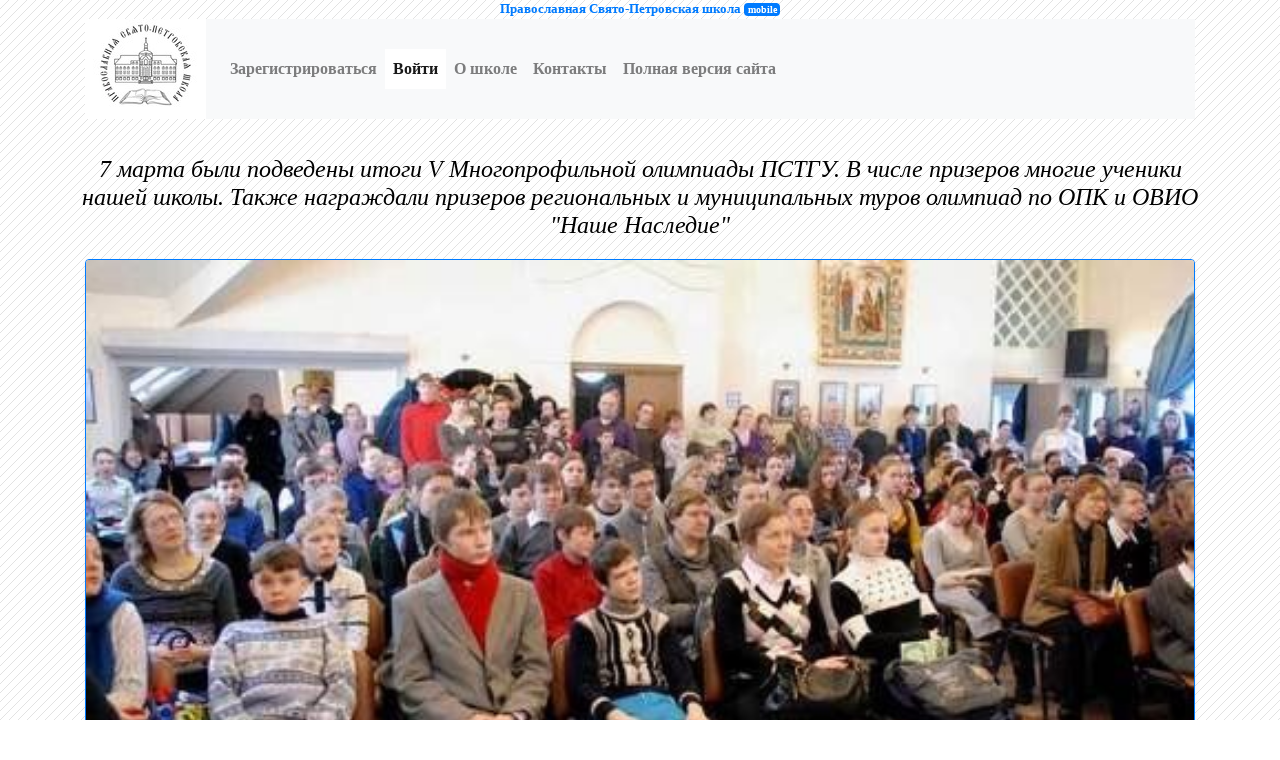

--- FILE ---
content_type: text/html; charset=utf-8
request_url: http://m.tgym.ru/articles/475
body_size: 17408
content:
<!DOCTYPE html><html lang="ru"><head><meta charset="utf-8" /><meta content="width=device-width, initial-scale=1, shrink-to-fit=no" name="viewport" /><title>Традиционная гимназия</title><link href="/images/favicon.ico" rel="shortcut icon" type="image/vnd.microsoft.icon" /><meta content="authenticity_token" name="csrf-param" />
<meta content="T3sONH/1k6kDDEbzqHSFXYzdbpcsCNgv8jbdunYC3Bo=" name="csrf-token" /><link href="/assets/application-16950e03ac06e3449e31e13b24aa8638.css" media="all" rel="stylesheet" type="text/css" /><script src="/assets/application-e32020904ca91822ac329fe527a8ff57.js" type="text/javascript"></script><link crossorigin="anonymous" href="https://stackpath.bootstrapcdn.com/bootstrap/4.5.0/css/bootstrap.min.css" integrity="sha384-9aIt2nRpC12Uk9gS9baDl411NQApFmC26EwAOH8WgZl5MYYxFfc+NcPb1dKGj7Sk" rel="stylesheet" /><script crossorigin="anonymous" integrity="sha384-DfXdz2htPH0lsSSs5nCTpuj/zy4C+OGpamoFVy38MVBnE+IbbVYUew+OrCXaRkfj" src="https://code.jquery.com/jquery-3.5.1.slim.min.js"></script><script crossorigin="anonymous" integrity="sha384-Q6E9RHvbIyZFJoft+2mJbHaEWldlvI9IOYy5n3zV9zzTtmI3UksdQRVvoxMfooAo" src="https://cdn.jsdelivr.net/npm/popper.js@1.16.0/dist/umd/popper.min.js"></script><script crossorigin="anonymous" integrity="sha384-OgVRvuATP1z7JjHLkuOU7Xw704+h835Lr+6QL9UvYjZE3Ipu6Tp75j7Bh/kR0JKI" src="https://stackpath.bootstrapcdn.com/bootstrap/4.5.0/js/bootstrap.min.js"></script><link href="https://cdn.jsdelivr.net/gh/gitbrent/bootstrap4-toggle@3.6.1/css/bootstrap4-toggle.min.css" rel="stylesheet" /><script src="https://cdn.jsdelivr.net/gh/gitbrent/bootstrap4-toggle@3.6.1/js/bootstrap4-toggle.min.js"></script><style type="text/css">body {
  font-family: Trebuchet MS !important;
  background-image: url('/images/black_line_bg.png');
};</style></head><body><div class="container"><div class="row text-center small d-none d-lg-block"><div class="col"><b><a href="/">Православная Свято-Петровская школа</a></b>&nbsp;<span class="badge badge-primary">mobile</span></div></div><nav class="navbar navbar-expand-lg navbar-light bg-light p-0 m-0"><a class="navbar-brand p-0" href="/"><div class="d-none d-lg-block"><img alt="Logo" src="/images/logo.jpg" style="max-width: 100%;" /></div><div class="d-lg-none small"><p class="m-0 p-0" style="float: left; max-width: 50%"><img alt="Logo" src="/images/logo.jpg" style="max-width: 95%;" /><small class="font-weight-bolder"><div class="m-0 pt-2">Православная Свято-</div>Петровская школа &nbsp;<span class="badge badge-primary">mobile</span></small></p></div></a><button aria-controls="navbarToggler1" aria-expanded="false" aria-label="Toggle navigation" class="navbar-toggler" data-target="#navbarToggler1" data-toggle="collapse" type="button"><span class="navbar-toggler-icon"></span></button><div class="collapse navbar-collapse" id="navbarToggler1"><ul class="navbar-nav mr-auto mt-2 mt-lg-0"><li class="nav-item"><a href="/users/sign_up" class="nav-link">Зарегистрироваться</a></li><li class="nav-item active"><a href="/users/login" class="nav-link">Войти</a></li><li class="nav-item"><a href="/pages/6" class="nav-link">О школе</a></li><li class="nav-item"><a href="/pages/2" class="nav-link">Контакты</a></li><li class="nav-item"><a href="http://tgym.ru" class="nav-link">Полная версия сайта</a></li></ul></div></nav><script>
  hs.align = 'center';
  hs.transitions = ['expand', 'crossfade'];
  hs.fadeInOut = true;
  hs.autoplay = true;
  hs.dimmingOpacity = 0.8;
  hs.outlineType = 'rounded-white';
  hs.captionEval = 'this.thumb.alt';
  hs.marginBottom = 105; // make room for the thumbstrip and the controls
  hs.numberPosition = 'caption';
  hs.addSlideshow({
  	//slideshowGroup: 'group1',
  	interval: 5000,
  	repeat: true,
  	useControls: true,
  	overlayOptions: {
  		className: 'text-controls',
  		position: 'bottom center',
  		relativeTo: 'viewport',
  		offsetY: -60
  	},
  	thumbstrip: {
  		position: 'bottom center',
  		mode: 'horizontal',
  		relativeTo: 'viewport'
  	}
  });
    	hs.Expander.prototype.onImageClick = function() {return hs.next();}
</script>
<div class='row justify-content-center m-3'>
</div>
<div class='row justify-content-center'>
<h4 class='m-1 text-center'><p>7 марта были подведены итоги V Многопрофильной олимпиады ПСТГУ. В числе призеров многие ученики нашей школы. Также награждали призеров региональных и муниципальных туров олимпиад по ОПК и ОВИО "Наше Наследие"</p></h4>
<div class='col-12'>
<div class='card border-primary shadow-sm p-10 mb-4'>
<img alt="19316.sl_body.vseb_big" class="card-img-top" src="/assets/posts/475/19316.sl_body.vseB_big.jpg?1268192553" />
<div class='card-body mt-0'>
<small class='text-muted'>10 марта 2010</small>
<div class='card-text'><span class="" style="font-family: 'Trebuchet MS'; font-size: 14px; ">Поздравляем гимназистов - призеров V Многопрофильной Олимпиады-ПСТГУ-2010!&nbsp;
Иванова Мария 11кл - 1 место (Филологический ф-т. Литература),&nbsp;
Секачев Иван 11кл - 2 место (Исторический ф-т. История России),&nbsp;
Мягких Юлия 11кл - 2 место (Филологический ф-т. Английский яз.),&nbsp;
Кошевая Анна 10 кл - 2 место (Филологический ф-т. Литература),&nbsp;
Лебедева Анна 10 кл - 3 место (Богословский ф-т. Основы христианства),&nbsp;
Близнюк Савватий и Суслов Кирилл 8кл - 3 место (Историч ф-т. История России),&nbsp;
Артамкин Николай 6кл - 3 место (Ф-т информатики и прикладной математики. Математика), грамота (Исторический ф-т. История России),&nbsp;
Егоров Петр 11кл - грамота (Богословский ф-т. Основы христианства),&nbsp;
Кречетова Любовь 10кл -грамота (Филологический ф-т. Литература).&nbsp;
А в командном зачете наша гимназия только на 5 месте.&nbsp;
VI Олимпиада-ПСТГУ-2011 будет в январе - готовьтесь!!!

Подробную информацию по закрытию олимпиады можно посмотреть здесь&nbsp;<a href="http://pravolimp.ru/articles/164">http://pravolimp.ru/articles/164</a></span></div>
</div>
</div>
</div>
</div>
<div class='row justify-content-center'>
<div class='col-md-11'><style>
  .comments, #comment_text { max-width: 98% !important; }
</style>
<div class='comments'>
<div id='all_comments'>
<a name='comment_6118'>
<div style='padding-left: 0px'>
<table cellpadding='0' cellspacing='0' class='comment' id='comment_6118'>
<tr>
<td class='comment_avatar' onmouseout='hide_extra()' onmouseover='show_extra(6118)'>
<div class='row'>
<div class='col'>
<img alt="Cimg0003_small" class="small_avatar" src="/assets/avatar/94/CIMG0003_small.JPG?1272018745" />
</div>
<div class='col'>
<div class='comment_author' style='padding: 4px;'>
<noindex>
<a href="/users/94" style="color: #55BA77">Анна Лебедева</a><div style='font-size:0.8em; font-style:normal; font-family: "Trebuchet MS"; '>11б&nbsp;класс</div>
</noindex>
<div class='extra' style='display:none; margin-top:2px; font-family: Trebuchet MS; font-style: normal;font-size:0.8em'>
<div>
<b>
<u>родственник</u>
</b>
<br>
<a href="/pupils/251">Лебедев Сергей</a>
<br>
11а
класс, брат
<br>
</div>
</div>
</div>
</div>
</div>
</td>
</tr>
<tr>
<td class='comment_text'>
<div class='comments_date'>10 марта 2010, 16.17</div>
Лично мне прошедшая Олимпиада очень понравилась, и я благодарна администрации ПСТГУ за то, что помогли мне узнать больше о своих возможностях. С удовольствием приму участие в следующей Олимпиаде.</td>
</tr>
</table>
</div>
</a>
<script>
  $(document).ready(function(){
    $('#comment_text')[0].value = '';
  });
</script>

<a name='comment_6120'>
<div style='padding-left: 0px'>
<table cellpadding='0' cellspacing='0' class='comment' id='comment_6120'>
<tr>
<td class='comment_avatar' onmouseout='hide_extra()' onmouseover='show_extra(6120)'>
<div class='row'>
<div class='col'>
<img alt="Nf_small" class="small_avatar" src="/assets/avatar/27/NF_small.jpg?1275312419" />
</div>
<div class='col'>
<div class='comment_author' style='padding: 4px;'>
<noindex>
<a href="/users/27" style="color: #55BA77">Иван Сафронов </a><div style='font-size:0.8em; font-style:normal; font-family: "Trebuchet MS"; '>11а&nbsp;класс</div>
</noindex>
<div class='extra' style='display:none; margin-top:2px; font-family: Trebuchet MS; font-style: normal;font-size:0.8em'>
<div>
<b>
<u>родственник</u>
</b>
<br>
<a href="/pupils/208">Сафронов Елисей</a>
<br>
11
класс, Брат
<br>
</div>
</div>
</div>
</div>
</div>
</td>
</tr>
<tr>
<td class='comment_text'>
<div class='comments_date'>10 марта 2010, 18.32</div>
А есть список вообще всех рез-тов? А то я помню, что меня тоже называли, но я себя не нашёл нигде=(</td>
</tr>
</table>
</div>
</a>
<script>
  $(document).ready(function(){
    $('#comment_text')[0].value = '';
  });
</script>

<a name='comment_6129'>
<div style='padding-left: 28px'>
<table cellpadding='0' cellspacing='0' class='comment' id='comment_6129'>
<tr>
<td class='comment_avatar' onmouseout='hide_extra()' onmouseover='show_extra(6129)'>
<div class='row'>
<div class='col'>
<img alt="_-2_small" class="small_avatar" src="/assets/avatar/310/_-2_small.JPG?1264237274" />
</div>
<div class='col'>
<div class='comment_author' style='padding: 4px;'>
<noindex>
<a href="/users/310" style="color: #B49920">Ирина Георгиевна Артамкина</a>
</noindex>
<div class='extra' style='display:none; margin-top:2px; font-family: Trebuchet MS; font-style: normal;font-size:0.8em'>
<div>
<b>
<u>родственник</u>
</b>
<br>
<a href="/pupils/178">Артамкин Николай</a>
<br>
11
класс, сын
<br>
</div>
</div>
</div>
</div>
</div>
</td>
</tr>
<tr>
<td class='comment_text'>
<div class='comments_date'>12 марта 2010, 09.47</div>
Список призеров можно посмотреть здесь: <a href="http://pstgu.ru/entrance/olympiad/finished/v/laureate/" target="_blank">http://pstgu.ru/entrance/olympiad/finished/v/la...</a></td>
</tr>
</table>
</div>
</a>
<script>
  $(document).ready(function(){
    $('#comment_text')[0].value = '';
  });
</script>

<a name='comment_6140'>
<div style='padding-left: 56px'>
<table cellpadding='0' cellspacing='0' class='comment' id='comment_6140'>
<tr>
<td class='comment_avatar' onmouseout='hide_extra()' onmouseover='show_extra(6140)'>
<div class='row'>
<div class='col'>
<img alt="_05_028_small" class="small_avatar" src="/assets/avatar/203/_05_028_small.jpg?1272019254" />
</div>
<div class='col'>
<div class='comment_author' style='padding: 4px;'>
<noindex>
<a href="/users/203" style="color: #4059FB">Егоров Петр</a><div style='font-size:0.8em; font-style:normal; font-family: "Trebuchet MS"; '>выпуск&nbsp;2010</div>
</noindex>
<div class='extra' style='display:none; margin-top:2px; font-family: Trebuchet MS; font-style: normal;font-size:0.8em'>
</div>
</div>
</div>
</div>
</td>
</tr>
<tr>
<td class='comment_text'>
<div class='comments_date'>13 марта 2010, 12.44</div>
Но там как-то не видно  кто какое место занял...</td>
</tr>
</table>
</div>
</a>
<script>
  $(document).ready(function(){
    $('#comment_text')[0].value = '';
  });
</script>

<a name='comment_6121'>
<div style='padding-left: 0px'>
<table cellpadding='0' cellspacing='0' class='comment' id='comment_6121'>
<tr>
<td class='comment_avatar' onmouseout='hide_extra()' onmouseover='show_extra(6121)'>
<div class='row'>
<div class='col'>
<img alt="%d0%92%d0%93_%d0%b8%d0%b7%d0%be%d0%b3%d1%80%d0%b0%d1%84_small" class="small_avatar" src="/assets/avatar/2/%D0%92%D0%93_%D0%B8%D0%B7%D0%BE%D0%B3%D1%80%D0%B0%D1%84_small.jpg?1569255347" />
</div>
<div class='col'>
<div class='comment_author' style='padding: 4px;'>
<noindex>
<a href="/users/2" style="color: #4F430A">Абрамян Викентий Генриевич</a><div style='font-size:0.8em; font-style:normal; font-family: "Trebuchet MS"; '>зам. директора по экспериментальной работе</div>
</noindex>
<div class='extra' style='display:none; margin-top:2px; font-family: Trebuchet MS; font-style: normal;font-size:0.8em'>
<b>
<u>учитель</u>
</b>
<div>
<b>
<u>родственник</u>
</b>
<br>
<a href="/pupils/597">Абрамян Анна</a>
<br>
11
класс, дочь
<br>
<a href="/pupils/345">Абрамян  Михаил </a>
<br>
7б
класс, сын
<br>
</div>
</div>
</div>
</div>
</div>
</td>
</tr>
<tr>
<td class='comment_text'>
<div class='comments_date'>10 марта 2010, 19.46</div>
Списки победителей и призеров на сайте ПСТГУ</td>
</tr>
</table>
</div>
</a>
<script>
  $(document).ready(function(){
    $('#comment_text')[0].value = '';
  });
</script>

</div>
<br>
</div>
<div class="row text-center mt-3"><div class="col"><h4>Только зарегистрированные пользователи<br />могут оставлять комментарии</h4></div><div class="w-100"></div><div class="col"><a href="/users/login">Войти</a></div><div class="w-100"></div><div class="col"><a href="/users/sign_up">Зарегистрироваться</a></div></div>
<script>
  function show_reply_form(div, parent_id){
  	$(".reply").remove();
  	$(div).append("<div style='display:none' id='reply_"+parent_id+"' class='reply'>"+$("#small_form").html()+"</div>");
  	$("#reply_"+parent_id+" .c_p_i").attr('value', parent_id)
  	$(".reply").slideDown();
  }
  function clicking_general(div){
  	$(".reply").hide();
  	$(".comment_form > form").hide();
  	$(".comment_form").append("<div id='info'>Комментарий отправляется</div>")
  }
  function clicking_second(div){
  	$(".reply > form").hide();
  	$(".reply").append("<div id='info'>Комментарий отправляется</div>")
  }
  
  function more_pict(){
    $('#photos').append('<div style="padding:10px; margin-bottom:4px"><p>Заголовок: <input id="pictures__title" name="pictures[][title]" style="width: 250px;" type="text" /> Файл: <input id="pictures__photo" name="pictures[][file]" type="file" /> <a href="#" onclick="remove_pict(this);return false">[-] убрать изображение</a></p></div>')
  }
  function more_attach(){
    $('#attachments').append('<div style="padding:10px; margin-bottom:4px"><p>Заголовок: <input id="attachments__title" name="attachments[][title]" style="width: 250px;" type="text" /> Файл: <input id="attachments__photo" name="attachments[][file]" type="file" /> <a href="#" onclick="remove_pict(this);return false">[-] убрать файл</a></p></div>')
  }
  function remove_pict(obj){
    $(obj).parent().parent().remove()
  }
</script>
</div>
</div>
<footer class="bg-light mt-4"><div class="row text-center"><div class="col mb-3 mt-3"><h6><b><a href="http://maps.yandex.ru/?text=%D1%82%D1%80%D0%B0%D0%B4%D0%B8%D1%86%D0%B8%D0%BE%D0%BD%D0%BD%D0%B0%D1%8F%20%D0%B3%D0%B8%D0%BC%D0%BD%D0%B0%D0%B7%D0%B8%D1%8F&amp;where&amp;sll=37.651214%2C55.751163&amp;sspn=0.022251%2C0.00995&amp;l=map"> 109028, г. Москва, Тессинский пер., 3</a><div class="mt-3">+7 (499) 641-03-25, +7 (495) 916-16-61</div></b></h6></div><div class="w-100"></div><div class="col"><a href="https://www.instagram.com/st.peter.school/">Instagram</a></div><div class="col"><a href="https://m.facebook.com/Православная-Свято-Петровская-школа-104724821305014/">Facebook</a></div><div class="col"><a href="https://t.me/joinchat/AAAAAFVq_TvUgpSoMYMm2g">Telegram</a></div><div class="w-100"></div><small class="col mt-3"><p>2026. <a href="https://github.com/shilovk">Konstantin Shilov</a></p></small></div></footer></div></body></html><!--Yandex.Metrika counter--><script>(function(m,e,t,r,i,k,a){m[i]=m[i]||function(){(m[i].a=m[i].a||[]).push(arguments)};
m[i].l=1*new
Date();k=e.createElement(t),a=e.getElementsByTagName(t)[0],k.async=1,k.src=r,a.parentNode.insertBefore(k,a)})
(window, document, "script", "https://mc.yandex.ru/metrika/tag.js", "ym");

ym(66468388, "init", {
  clickmap:true,
  trackLinks:true,
   accurateTrackBounce:true
});</script><noscript><div><img alt="" src="https://mc.yandex.ru/watch/66468388" style="position:absolute; left:-9999px;" /></div></noscript><!--/Yandex.Metrika counter-->

--- FILE ---
content_type: text/css
request_url: http://m.tgym.ru/assets/application-16950e03ac06e3449e31e13b24aa8638.css
body_size: 82600
content:
.alm_title1{color:#191970;text-align:center;font:normal normal 300 3em Times,sans-serif;margin:40px 0px 40px 15px}.alm_title2{color:#1e90ff;text-align:center;font:italic normal 200 2em Times,sans-serif;margin:5px 0px 25px 15px}.alm_evangelie{color:gold;text-align:center;font:normal normal normal 1.7em Times,sans-serif;margin:15px 0px 5px 15px}.alm_links{color:#4682b4;text-align:center;font:italic normal 600 1.5em/2em Times,sans-serif;text-decoration:underline;margin:15px 0px 15px 45px}.alm_link{color:#4682b4;text-align:left;font:normal normal 600 1.2em Times,sans-serif;text-decoration:underline;margin:0px 0px 0px 45px}.alm_razdel{color:#1e90ff;text-align:left;font:italic normal 600 3em Times,sans-serif;text-indent:30px;margin:50px 15px 10px 15px}.alm_razdel_title{color:#00bfff;text-align:center;font:normal normal 600 2.5em Times,sans-serif;margin:20px 15px 10px 15px}.alm_usopshii_title{color:#000;text-align:center;font:normal normal 600 2em sans-serif,Times;margin:20px 15px 10px 15px}.alm_vipuskniki_title{color:#7cfc00;text-align:center;font:italic normal 600 2.2em Times,sans-serif;margin:20px 15px 10px 15px}.alm_video{text-align:center;color:#000;font:normal normal normal 1.4em Times,sans-serif;margin:10px 0px 15px 0px}.alm_video iframe{height:450px;width:597px;margin:15px 15px 15px 15px}.alm_text{color:#000;text-align:justify;font:normal normal normal 1.4em Times,sans-serif;text-indent:30px;margin:0px 15px 5px 15px}.alm_text_publisher_r{color:#000;text-align:right;font:italic normal normal 1.2em Times,sans-serif;margin:5px 60px 30px 0px}.alm_text_publisher_l{color:#000;text-align:left;font:italic normal normal 1.2em Times,sans-serif;margin:15px 0px 5px 45px}.alm_text_publisher_c{color:#000;text-align:center;font:italic normal normal 1.2em Times,sans-serif;margin:15px 0px 5px 45px}.alm_text_em{color:#000;font:italic normal normal 1em Times,sans-serif}.alm_text_b{color:#000;font:normal normal 600 1em Times,sans-serif}.alm_img_l{float:left;margin:7px 15px 0px 15px}.alm_img_r{float:right;margin:7px 15px 0px 15px}*,*::before,*::after{box-sizing:border-box}body{margin:0;padding:0;font-family:-apple-system,BlinkMacSystemFont,"Segoe UI",Roboto,Oxygen,Ubuntu,Cantarell,"Open Sans","Helvetica Neue",sans-serif;font-size:14px}pre,code{font-family:Consolas, Courier, monospace;font-size:inherit;color:#333;background:#fafafa}pre{padding:1rem;border:1px solid #eee;overflow:auto}.ap{color:white;position:fixed;left:0;right:0;bottom:0;width:100%;height:40px;font-family:inherit;font-size:14px;user-select:none;border-top:1px solid #ccc;background:radial-gradient(#fff, #ffa9a1);box-shadow:0 -1px 10px rgba(0,0,0,0.1);z-index:99999}.ap__inner{display:flex;max-width:1150px;margin:auto}.ap__item{display:flex;flex:1;justify-content:center;align-items:center}.ap__item--playback>.ap__controls,.ap__item--settings>.ap__controls{flex:0 25%}@keyframes fs{0%{opacity:0;transform:scale(0.5)}100%{opacity:1;transform:scale(1)}}.ap__item--track{flex:1 40%;padding:0 20px}.track{position:relative;width:100%;align-self:flex-start;padding:5px 0 0}.track__title{position:absolute;width:100%;overflow:hidden;padding-right:80px;text-align:left;white-space:nowrap;text-overflow:ellipsis}.track__time{position:absolute;top:5px;right:0}.progress-container{position:relative;padding:7px 0;margin-top:15px;overflow:hidden;cursor:pointer}.progress-container:hover .progress__bar:after{opacity:1}.progress{height:3px;border-radius:6px !important;border:1px solid #8B8B8B;background:white;height:13px !important;margin-top:-3px;margin-bottom:50px !important}.progress__bar,.progress__preload{border:1px solid red;position:absolute;height:11px !important;width:0;height:3px;border-radius:6px}.progress__bar{background:red;height:10px;z-index:1}.progress__bar:after{position:absolute;top:0;right:-10px;width:14px;height:14px;margin-top:-2px;content:'';border-radius:6px;background:red;border:2px solid white;opacity:0;transition:opacity .3s ease}.progress__bar--active:after{transform:scale(1.4)}.progress__preload{background:gold;border-radius:6px;z-index:0}.ap__controls,.ap button{margin:0;padding:0;border:0;outline:0;background:transparent;position:relative;display:block;height:40px;text-align:center;cursor:pointer;transition:background .3s ease}.ap__controls:active,.ap button:active{background:rgba(0,0,0,0.1)}.ap__controls:hover,.ap button:hover{opacity:1}.icon-play>path{transition:all .3s ease}.is-playing .icon-play{fill:#fff}.volume-btn{display:block;text-align:center;width:100%}.volume{position:absolute;left:50%;bottom:35px;width:40px;margin-left:-20px;height:120px;opacity:0;visibility:hidden;transform:translateY(10px);transition:all 0.3s cubic-bezier(0.17, 0.72, 0.26, 1.23);background:radial-gradient(#fff, #ffa9a1);border:1px solid #FFA9A1;border-radius:5px;z-index:88888}.volume::before,.volume::after{content:'';position:absolute;bottom:-12px;border:7px solid transparent;border-top:7px solid radial-gradient(#fff, #ffa9a1);left:50%;margin-left:-7px}.volume::after{bottom:-14px;z-index:-1;border-top:7px solid #ccc}.volume-container:hover .volume{opacity:1;transform:translateY(0);visibility:visible}.volume__track{position:relative;display:block;width:3px;height:100px;margin:10px auto;background:#f5f5f5;border-radius:3px;overflow:hidden}.volume__bar{position:absolute;left:0;right:0;bottom:0;background:#FFA9A1;height:50%}.icon-volume-off{display:none}.has-muted .icon-volume-on{display:none}.has-muted .icon-volume-off{display:inline;opacity:.7}.ap__controls.is-active>svg{fill:#fff;filter:drop-shadow(0 0 3px rgba(255,255,255,0.4))}@media (max-width: 1024px){.ap__item>.ap__controls{flex:1}}@media (max-width: 580px){.ap{min-width:250px}.ap,.ap__inner{height:auto}.ap__inner{flex-wrap:wrap}.ap__item--track{margin-bottom:10px;padding:0 20px;order:1;flex:1 1 100%}.ap__item--playback,.ap__item--settings{flex:1 1 50%;order:2}}.pl-container{top:0;right:0;left:0;font-family:inherit;font-size:14px;background:#fff;z-index:77777}.pl-ul{width:100%;max-width:550px;margin:0 auto}.pl-list{padding:5px 0 5px 10px;display:flex;align-items:center;height:32px;line-height:32px}.pl-list svg{fill:#ffbb4d}.pl-list+.pl-list{border-top:1px solid #eee}.pl-list:not(.pl-list--current):hover{background:transparent;color:#ff6b81}.pl-list__track,.pl-list__remove{flex:0 50px;text-align:center}.pl-list__icon{display:inline-block;cursor:pointer;width:0px;height:0px;border-top:10px solid transparent;border-bottom:10px solid transparent;border-left:15px solid #FFA9A1}.pl-list__title{overflow:hidden;padding-right:10px;cursor:pointer;text-align:left;white-space:nowrap;text-overflow:ellipsis;flex:1}.pl-list__remove{height:100%;background:transparent;border:0;outline:0;cursor:pointer;opacity:0;transition:opacity .2s ease}.pl-list__remove>svg{width:16px;height:16px}.pl-list__eq{display:none;cursor:pointer;height:20px;width:20px;margin-left:13px}.pl-list--current{background:linear-gradient(to right, #dbefff 2%, #fff 5%, #ffddd6 12%, #fff 45%, #fff9ed 75%, #dffbec 90%, transparent 98%);color:#fff}.pl-list--current svg{fill:#fff}.pl-list--current .pl-list__eq{display:block}.pl-list--current .pl-list__icon{display:none}.pl-list{border-bottom:1px solid transparent}.pl-list:hover{border-bottom:1px solid #FFA9A1}.pl-list:hover .pl-list__remove,.pl-list--current .pl-list__remove{opacity:1}.pl-list--current .pl-list__remove:hover{background:linear-gradient(to right, #dbefff 2%, #fff 5%, #ffddd6 12%, #fff 45%, #fff9ed 75%, #dffbec 90%, transparent 98%)}.pl-list--empty{position:absolute;top:50%;left:50%;font-size:2rem;transform:translate(-50%, -50%);letter-spacing:2px;color:#ccc}@keyframes eq{0%{height:3px}50%{height:20px}100%{height:3px}}.eq{display:flex;width:20px;height:20px;margin:0 auto;justify-content:space-between;align-items:flex-end}.eq__bar{width:4px;background:red;filter:drop-shadow(0 0 5px #fff)}.eq__bar:nth-child(1){animation:eq .8s ease-in-out infinite 0s}.eq__bar:nth-child(2){animation:eq .8s ease-in-out infinite .2s}.eq__bar:nth-child(3){animation:eq .8s ease-in-out infinite .4s}.h-hide{display:none}.h-show{display:block}.ap__item--playback,.ap__item--settings{margin-top:-23px}.pl-container{margin-left:auto;margin-right:auto;width:1024px;background:transparent;overflow-x:hidden;overflow-y:hidden;font-size:12px;font-weight:normal;font-family:Trebuchet MS;font-style:normal;margin:0px;padding:0px;color:black}mp3Head,.pl-download-file,.track__time,.pl-list--current>.pl-list__title,.pl-list--current>dur,.track__title{font-size:11px;font-weight:normal;font-family:Trebuchet MS;font-style:normal;padding:0;color:black}mp3Head{min-width:995px;padding:10px 5px 5px 10px !important;height:31px;font-size:11px;color:#999;vertical-align:middle;background:#f3f3f3;margin:-10px 0 10px 0;font-weight:normal;font-family:Trebuchet MS;font-style:normal;text-shadow:none}mp3Head name{margin-left:56px}mp3Head duration{margin-left:535px}mp3Head type{margin-left:70px}mp3Head download{margin-left:65px}.pl-ul{overflow-y:hidden;width:980px;max-width:980px;padding:0;margin:0;overflow-x:hidden}svg{fill:white;background:#FFA9A1;padding:2px;border:2px solid transparent}.ap__controls--prev svg,.ap__controls--next svg{fill:#ff6b81;background:white}.ap__controls--playlist svg{background:#00BFFF;display:none}.ap__controls--repeat svg{background:#BA55D3}.volume-btn svg{background:#66CDAA}.ap__controls--toggle svg{background:white;fill:#ff6b81}.is-playing svg{background:white;fill:#FFA9A1 !important}.pl-list__download,.pl-download-file{background:transparent;border:none}.pl-list__download img,.pl-download-file img{background:transparent;padding:5px;margin:0 7px}.pl-download-file img{background:white}.pl-list--current>.pl-list__download img{background:transparent}.pl-list__download img:hover,.pl-download-file img:hover{background:gold}.pl-list__download:focus,.pl-download-file:focus{outline:none}pl-list__download img{margin-left:10px}.volume-container:hover .volume{background:white}svg:hover{fill:white !important;background:#FFA9A1 !important;border:2px solid white}.pl-list>type{text-align:center;min-width:160px}.pl-list>number{padding-top:3px}.pl-list>type,.pl-list>dur,.pl-list>number,.pl-list>dur{color:black;font-size:12px;font-weight:normal;font-family:Trebuchet MS;font-style:normal}.pl-list>dur{text-align:center;min-width:40px}.pl-list__remove{display:none}.ap__controls{margin-top:-30px !important}.pl-list number{min-width:20px;margin-top:-2px}@font-face{font-family:'flexslider-icon';src:url("/images/flexslider/flexslider-icon.eot");src:url("/images/flexslider/flexslider-icon.eot?#iefix") format("embedded-opentype"),url("/images/flexslider/flexslider-icon.woff") format("woff"),url("/images/flexslider/flexslider-icon.ttf") format("truetype"),url("/images/flexslider/flexslider-icon.svg#flexslider-icon") format("svg");font-weight:normal;font-style:normal}.flex-container a:hover,.flex-slider a:hover{outline:none}.slides,.slides>li,.flex-control-nav,.flex-direction-nav{margin:0;padding:0;list-style:none}.flex-pauseplay span{text-transform:capitalize}.flexslider{margin:0;padding:0}.flexslider .slides>li{display:none;-webkit-backface-visibility:hidden}.flexslider .slides img{width:100%;display:block}.flexslider .slides:after{content:"\0020";display:block;clear:both;visibility:hidden;line-height:0;height:0}html[xmlns] .flexslider .slides{display:block}* html .flexslider .slides{height:1%}.no-js .flexslider .slides>li:first-child{display:block}.flexslider{background:#ffffff;border:4px solid #ffffff;position:relative;zoom:1;-webkit-border-radius:4px;-moz-border-radius:4px;border-radius:4px;-webkit-box-shadow:"" 0 1px 4px rgba(0,0,0,0.2);-moz-box-shadow:"" 0 1px 4px rgba(0,0,0,0.2);-o-box-shadow:"" 0 1px 4px rgba(0,0,0,0.2);box-shadow:"" 0 1px 4px rgba(0,0,0,0.2)}.flexslider .slides{zoom:1}.flexslider .slides img{height:auto;-moz-user-select:none}.flex-viewport{max-height:2000px;-webkit-transition:all 1s ease;-moz-transition:all 1s ease;-ms-transition:all 1s ease;-o-transition:all 1s ease;transition:all 1s ease}.loading .flex-viewport{max-height:300px}.carousel li{margin-right:5px}.flex-direction-nav{*height:0}.flex-direction-nav a{text-decoration:none;display:block;width:40px;height:40px;margin:-20px 0 0;position:absolute;top:50%;z-index:10;overflow:hidden;opacity:0;cursor:pointer;color:rgba(0,0,0,0.8);text-shadow:1px 1px 0 rgba(255,255,255,0.3);-webkit-transition:all 0.3s ease-in-out;-moz-transition:all 0.3s ease-in-out;-ms-transition:all 0.3s ease-in-out;-o-transition:all 0.3s ease-in-out;transition:all 0.3s ease-in-out}.flex-direction-nav a:before{font-family:"flexslider-icon";font-size:40px;display:inline-block;content:'\f001';color:rgba(0,0,0,0.8);text-shadow:1px 1px 0 rgba(255,255,255,0.3)}.flex-direction-nav a.flex-next:before{content:'\f002'}.flex-direction-nav .flex-prev{left:-50px}.flex-direction-nav .flex-next{right:-50px;text-align:right}.flexslider:hover .flex-direction-nav .flex-prev{opacity:0.7;left:10px}.flexslider:hover .flex-direction-nav .flex-prev:hover{opacity:1}.flexslider:hover .flex-direction-nav .flex-next{opacity:0.7;right:10px}.flexslider:hover .flex-direction-nav .flex-next:hover{opacity:1}.flex-direction-nav .flex-disabled{opacity:0 !important;filter:alpha(opacity=0);cursor:default;z-index:-1}.flex-pauseplay a{display:block;width:20px;height:20px;position:absolute;bottom:5px;left:10px;opacity:0.8;z-index:10;overflow:hidden;cursor:pointer;color:#000}.flex-pauseplay a:before{font-family:"flexslider-icon";font-size:20px;display:inline-block;content:'\f004'}.flex-pauseplay a:hover{opacity:1}.flex-pauseplay a.flex-play:before{content:'\f003'}.flex-control-nav{width:100%;position:absolute;bottom:-40px;text-align:center}.flex-control-nav li{margin:0 6px;display:inline-block;zoom:1;*display:inline}.flex-control-paging li a{width:11px;height:11px;display:block;background:#666;background:rgba(0,0,0,0.5);cursor:pointer;text-indent:-9999px;-webkit-box-shadow:inset 0 0 3px rgba(0,0,0,0.3);-moz-box-shadow:inset 0 0 3px rgba(0,0,0,0.3);-o-box-shadow:inset 0 0 3px rgba(0,0,0,0.3);box-shadow:inset 0 0 3px rgba(0,0,0,0.3);-webkit-border-radius:20px;-moz-border-radius:20px;border-radius:20px}.flex-control-paging li a:hover{background:#333;background:rgba(0,0,0,0.7)}.flex-control-paging li a.flex-active{background:#000;background:rgba(0,0,0,0.9);cursor:default}.flex-control-thumbs{text-align:center;margin:0;position:static;overflow:hidden}.flex-control-thumbs li{float:left;margin:0}.flex-control-thumbs img{width:100%;height:auto;display:block;opacity:.7;cursor:pointer;-moz-user-select:none;-webkit-transition:all 1s ease;-moz-transition:all 1s ease;-ms-transition:all 1s ease;-o-transition:all 1s ease;transition:all 1s ease}.flex-control-thumbs img:hover{opacity:1}.flex-control-thumbs .flex-active{opacity:1;cursor:default}@media screen and (max-width: 860px){.flex-direction-nav .flex-prev{opacity:1;left:10px}.flex-direction-nav .flex-next{opacity:1;right:10px}}.highslide-container div{font-family:Verdana,Helvetica;font-size:10pt}.highslide-container table{background:none}.highslide{outline:none;text-decoration:none}.highslide img{border:2px solid silver}.highslide:hover img{border-color:gray}.highslide-active-anchor img{visibility:hidden}.highslide-gallery .highslide-active-anchor img{border-color:#000;visibility:visible;cursor:default}.highslide-image{border-width:2px;border-style:solid;border-color:#fff}.highslide-wrapper,.highslide-outline{background:#fff}.glossy-dark{background:#111}.highslide-number{font-weight:bold;color:gray;font-size:0.9em}.highslide-caption{display:none;font-size:1em;padding:5px}.highslide-heading{display:none;font-weight:bold;margin:0.4em}.highslide-dimming{background:#000}a.highslide-full-expand{background:url(../images/highslide/fullexpand.gif) no-repeat;display:block;margin:0 10px 10px 0;width:34px;height:34px}.highslide-loading{display:block;color:#000;font-size:9px;font-weight:bold;text-transform:uppercase;text-decoration:none;padding:3px;border:1px solid #fff;background-color:#fff;padding-left:22px;background-image:url(../images/highslide/loader.white.gif);background-repeat:no-repeat;background-position:3px 1px}a.highslide-credits{padding:2px;color:silver;text-decoration:none;font-size:10px}a.highslide-credits i{padding:2px;color:silver;text-decoration:none;font-size:10px}a.highslide-credits:hover{color:#fff;background-color:gray}a.highslide-credits:hover i{color:#fff;background-color:gray}.highslide-move{cursor:move}.highslide-move *{cursor:move}.highslide-viewport{display:none;position:fixed;width:100%;height:100%;z-index:1;background:none;left:0;top:0}.highslide-overlay,.hidden-container{display:none}.closebutton{position:relative;top:-15px;left:15px;width:30px;height:30px;cursor:pointer;background:url(../images/highslide/close.png)}.highslide-gallery ul{list-style-type:none;margin:0;padding:0}.highslide-gallery ul li{display:block;position:relative;float:left;width:106px;height:106px;border:1px solid silver;background:#ededed;margin:2px;padding:0;line-height:0;overflow:hidden}.highslide-gallery ul a{position:absolute;top:50%;left:50%}.highslide-gallery ul img{position:relative;top:-50%;left:-50%}html>body .highslide-gallery ul li{display:table;text-align:center;text-align:center}html>body .highslide-gallery ul a{position:static;display:table-cell;vertical-align:middle}html>body .highslide-gallery ul img{position:static}.highslide-controls{width:195px;height:40px;background:url(../images/highslide/controlbar-white.gif) 0 -90px no-repeat;margin:20px 15px 10px 0}.highslide-controls ul{position:relative;left:15px;height:40px;list-style:none;margin:0;padding:0;background:url(../images/highslide/controlbar-white.gif) right -90px no-repeat}.highslide-controls li{float:left;padding:5px 0;margin:0;list-style:none}.highslide-controls a{background-image:url(../images/highslide/controlbar-white.gif);display:block;float:left;height:30px;width:30px;outline:none}.highslide-controls a.disabled{cursor:default}.highslide-controls a.disabled span{cursor:default}.highslide-controls a span{display:none;cursor:pointer}.highslide-controls .highslide-previous a{background-position:0 0}.highslide-controls .highslide-previous a:hover{background-position:0 -30px}.highslide-controls .highslide-previous a.disabled{background-position:0 -60px !important}.highslide-controls .highslide-play a{background-position:-30px 0}.highslide-controls .highslide-play a:hover{background-position:-30px -30px}.highslide-controls .highslide-play a.disabled{background-position:-30px -60px !important}.highslide-controls .highslide-pause a{background-position:-60px 0}.highslide-controls .highslide-pause a:hover{background-position:-60px -30px}.highslide-controls .highslide-next a{background-position:-90px 0}.highslide-controls .highslide-next a:hover{background-position:-90px -30px}.highslide-controls .highslide-next a.disabled{background-position:-90px -60px !important}.highslide-controls .highslide-move a{background-position:-120px 0}.highslide-controls .highslide-move a:hover{background-position:-120px -30px}.highslide-controls .highslide-full-expand a{background-position:-150px 0}.highslide-controls .highslide-full-expand a:hover{background-position:-150px -30px}.highslide-controls .highslide-full-expand a.disabled{background-position:-150px -60px !important}.highslide-controls .highslide-close a{background-position:-180px 0}.highslide-controls .highslide-close a:hover{background-position:-180px -30px}.highslide-maincontent{display:none}.highslide-html{background-color:#fff}.mobile .highslide-html{border:1px solid silver}.highslide-html-content{display:none;width:400px;padding:0 5px 5px 5px}.highslide-header{padding-bottom:5px}.highslide-header ul{margin:0;padding:0;text-align:right}.highslide-header ul li{display:inline;padding-left:1em}.highslide-header ul li.highslide-previous,.highslide-header ul li.highslide-next{display:none}.highslide-header a{font-weight:bold;color:gray;text-transform:uppercase;text-decoration:none}.highslide-header a:hover{color:#000}.highslide-header .highslide-move a{cursor:move}.highslide-footer{height:16px}.highslide-footer .highslide-resize{display:block;float:right;margin-top:5px;height:11px;width:11px;background:url(../images/highslide/resize.gif) no-repeat}.highslide-footer .highslide-resize span{display:none}.highslide-resize{cursor:nw-resize}.draggable-header .highslide-header{height:18px;border-bottom:1px solid #ddd}.draggable-header .highslide-heading{position:absolute;margin:2px 0.4em}.draggable-header .highslide-header .highslide-move{cursor:move;display:block;height:16px;position:absolute;right:24px;top:0;width:100%;z-index:1}.draggable-header .highslide-header .highslide-move *{display:none}.draggable-header .highslide-header .highslide-close{position:absolute;right:2px;top:2px;z-index:5;padding:0}.draggable-header .highslide-header .highslide-close a{display:block;height:16px;width:16px;background-image:url(../images/highslide/closeX.png)}.draggable-header .highslide-header .highslide-close a:hover{background-position:0 16px}.draggable-header .highslide-header .highslide-close span{display:none}.draggable-header .highslide-maincontent{padding-top:1em}.titlebar .highslide-header{height:18px;border-bottom:1px solid #ddd}.titlebar .highslide-heading{position:absolute;width:90%;margin:1px 0 1px 5px;color:#666}.titlebar .highslide-header .highslide-move{cursor:move;display:block;height:16px;position:absolute;right:24px;top:0;width:100%;z-index:1}.titlebar .highslide-header .highslide-move *{display:none}.titlebar .highslide-header li{position:relative;top:3px;z-index:2;padding:0 0 0 1em}.titlebar .highslide-maincontent{padding-top:1em}.no-footer .highslide-footer{display:none}.wide-border{background:#fff}.wide-border .highslide-image{border-width:10px}.wide-border .highslide-caption{padding:0 10px 10px 10px}.borderless .highslide-image{border:none}.borderless .highslide-caption{border-bottom:1px solid #fff;border-top:1px solid #fff;background:silver}.outer-glow{background:#444}.outer-glow .highslide-image{border:5px solid #444}.outer-glow .highslide-caption{border:5px solid #444;border-top:none;padding:5px;background-color:gray}.colored-border{background:#fff}.colored-border .highslide-image{border:2px solid green}.colored-border .highslide-caption{border:2px solid green;border-top:none}.dark{background:#111}.dark .highslide-image{border-color:#000 #000 #202020 #000;background:gray}.dark .highslide-caption{color:#fff;background:#111}.dark .highslide-controls{background-image:url(../images/highslide/controlbar-black-border.gif)}.dark .highslide-controls ul,.dark .highslide-controls a{background-image:url(../images/highslide/controlbar-black-border.gif)}.floating-caption .highslide-caption{position:absolute;padding:1em 0 0 0;background:none;color:#fff;border:none;font-weight:bold}.controls-in-heading .highslide-heading{color:gray;font-weight:bold;height:20px;overflow:hidden;cursor:default;padding:0 0 0 22px;margin:0;background:url(../images/highslide/icon.gif) no-repeat 0 1px}.controls-in-heading .highslide-controls{width:105px;height:20px;position:relative;margin:0;top:-23px;left:7px;background:none}.controls-in-heading .highslide-controls ul{position:static;height:20px;background:none}.controls-in-heading .highslide-controls li{padding:0}.controls-in-heading .highslide-controls a{background-image:url(../images/highslide/controlbar-white-small.gif);height:20px;width:20px}.controls-in-heading .highslide-controls .highslide-move{display:none}.controls-in-heading .highslide-controls .highslide-previous a{background-position:0 0}.controls-in-heading .highslide-controls .highslide-previous a:hover{background-position:0 -20px}.controls-in-heading .highslide-controls .highslide-previous a.disabled{background-position:0 -40px !important}.controls-in-heading .highslide-controls .highslide-play a{background-position:-20px 0}.controls-in-heading .highslide-controls .highslide-play a:hover{background-position:-20px -20px}.controls-in-heading .highslide-controls .highslide-play a.disabled{background-position:-20px -40px !important}.controls-in-heading .highslide-controls .highslide-pause a{background-position:-40px 0}.controls-in-heading .highslide-controls .highslide-pause a:hover{background-position:-40px -20px}.controls-in-heading .highslide-controls .highslide-next a{background-position:-60px 0}.controls-in-heading .highslide-controls .highslide-next a:hover{background-position:-60px -20px}.controls-in-heading .highslide-controls .highslide-next a.disabled{background-position:-60px -40px !important}.controls-in-heading .highslide-controls .highslide-full-expand a{background-position:-100px 0}.controls-in-heading .highslide-controls .highslide-full-expand a:hover{background-position:-100px -20px}.controls-in-heading .highslide-controls .highslide-full-expand a.disabled{background-position:-100px -40px !important}.controls-in-heading .highslide-controls .highslide-close a{background-position:-120px 0}.controls-in-heading .highslide-controls .highslide-close a:hover{background-position:-120px -20px}.text-controls .highslide-controls{width:auto;height:auto;margin:0;text-align:center;background:none}.text-controls ul{position:static;background:none;height:auto;left:0}.text-controls .highslide-move{display:none}.text-controls li{background-image:url(../images/highslide/controlbar-text-buttons.png);background-position:right top !important;padding:0;margin-left:15px;display:block;width:auto}.text-controls a{background:url(../images/highslide/controlbar-text-buttons.png) no-repeat;background-position:left top !important;position:relative;left:-10px;display:block;width:auto;height:auto;text-decoration:none !important}.text-controls a span{background:url(../images/highslide/controlbar-text-buttons.png) no-repeat;margin:1px 2px 1px 10px;display:block;min-width:4em;height:18px;line-height:18px;padding:1px 0 1px 18px;color:#333;font-family:"Trebuchet MS",Arial,sans-serif;font-size:12px;font-weight:bold;white-space:nowrap}.text-controls .highslide-next{margin-right:1em}.text-controls .highslide-full-expand a span{min-width:0;margin:1px 0;padding:1px 0 1px 10px}.text-controls .highslide-close a span{min-width:0}.text-controls a:hover span{color:#000}.text-controls a.disabled span{color:#999}.text-controls .highslide-previous span{background-position:0 -40px}.text-controls .highslide-previous a.disabled{background-position:left top !important}.text-controls .highslide-previous a.disabled span{background-position:0 -140px}.text-controls .highslide-play span{background-position:0 -60px}.text-controls .highslide-play a.disabled{background-position:left top !important}.text-controls .highslide-play a.disabled span{background-position:0 -160px}.text-controls .highslide-pause span{background-position:0 -80px}.text-controls .highslide-next span{background-position:0 -100px}.text-controls .highslide-next a.disabled{background-position:left top !important}.text-controls .highslide-next a.disabled span{background-position:0 -200px}.text-controls .highslide-full-expand span{background:none}.text-controls .highslide-full-expand a.disabled{background-position:left top !important}.text-controls .highslide-close span{background-position:0 -120px}.highslide-thumbstrip{height:100%;direction:ltr}.highslide-thumbstrip div{overflow:hidden}.highslide-thumbstrip table{position:relative;padding:0;border-collapse:collapse}.highslide-thumbstrip td{padding:1px}.highslide-thumbstrip a{outline:none}.highslide-thumbstrip img{display:block;border:1px solid gray;margin:0 auto}.highslide-thumbstrip .highslide-active-anchor img{visibility:visible}.highslide-thumbstrip .highslide-marker{position:absolute;width:0;height:0;border-width:0;border-style:solid;border-color:transparent}.highslide-thumbstrip-horizontal div{width:auto}.highslide-thumbstrip-horizontal .highslide-scroll-up{display:none;position:absolute;top:3px;left:3px;width:25px;height:42px}.highslide-thumbstrip-horizontal .highslide-scroll-up div{margin-bottom:10px;cursor:pointer;background:url(../images/highslide/scrollarrows.png) left center no-repeat;height:42px}.highslide-thumbstrip-horizontal .highslide-scroll-down{display:none;position:absolute;top:3px;right:3px;width:25px;height:42px}.highslide-thumbstrip-horizontal .highslide-scroll-down div{margin-bottom:10px;cursor:pointer;background:url(../images/highslide/scrollarrows.png) center right no-repeat;height:42px}.highslide-thumbstrip-horizontal table{margin:2px 0 10px 0}.highslide-viewport .highslide-thumbstrip-horizontal table{margin-left:10px}.highslide-thumbstrip-horizontal img{width:auto;height:40px}.highslide-thumbstrip-horizontal .highslide-marker{top:47px;border-left-width:6px;border-right-width:6px;border-bottom:6px solid gray}.highslide-viewport .highslide-thumbstrip-horizontal .highslide-marker{margin-left:10px}.dark .highslide-thumbstrip-horizontal .highslide-marker,.highslide-viewport .highslide-thumbstrip-horizontal .highslide-marker{border-bottom-color:#fff !important}.highslide-thumbstrip-vertical-overlay{overflow:hidden !important}.highslide-thumbstrip-vertical div{height:100%}.highslide-thumbstrip-vertical a{display:block}.highslide-thumbstrip-vertical .highslide-scroll-up{display:none;position:absolute;top:0;left:0;width:100%;height:25px}.highslide-thumbstrip-vertical .highslide-scroll-up div{margin-left:10px;cursor:pointer;background:url(../images/highslide/scrollarrows.png) top center no-repeat;height:25px}.highslide-thumbstrip-vertical .highslide-scroll-down{display:none;position:absolute;bottom:0;left:0;width:100%;height:25px}.highslide-thumbstrip-vertical .highslide-scroll-down div{margin-left:10px;cursor:pointer;background:url(../images/highslide/scrollarrows.png) bottom center no-repeat;height:25px}.highslide-thumbstrip-vertical table{margin:10px 0 0 10px}.highslide-thumbstrip-vertical img{width:60px}.highslide-thumbstrip-vertical .highslide-marker{left:0;margin-top:8px;border-top-width:6px;border-bottom-width:6px;border-left:6px solid gray}.dark .highslide-thumbstrip-vertical .highslide-marker{border-left-color:#fff}.highslide-viewport .highslide-thumbstrip-vertical .highslide-marker{border-left-color:#fff}.highslide-viewport .highslide-thumbstrip-float{overflow:auto}.highslide-thumbstrip-float ul{margin:2px 0;padding:0}.highslide-thumbstrip-float li{display:block;height:60px;margin:0 2px;list-style:none;float:left}.highslide-thumbstrip-float img{display:inline;border-color:silver;max-height:56px}.highslide-thumbstrip-float .highslide-active-anchor img{border-color:#000}.highslide-thumbstrip-float .highslide-scroll-up div,.highslide-thumbstrip-float .highslide-scroll-down div,.highslide-thumbstrip-float .highslide-marker{display:none}/*! jQuery UI - v1.10.4 - 2014-01-17
 ** http://jqueryui.com
 ** Includes: jquery.ui.core.css, jquery.ui.accordion.css, jquery.ui.autocomplete.css, jquery.ui.button.css, jquery.ui.datepicker.css, jquery.ui.dialog.css, jquery.ui.menu.css, jquery.ui.progressbar.css, jquery.ui.resizable.css, jquery.ui.selectable.css, jquery.ui.slider.css, jquery.ui.spinner.css, jquery.ui.tabs.css, jquery.ui.tooltip.css, jquery.ui.theme.css
 ** Copyright 2014 jQuery Foundation and other contributors; Licensed MIT */.ui-helper-hidden{display:none}.ui-helper-hidden-accessible{border:0;clip:rect(0 0 0 0);height:1px;margin:-1px;overflow:hidden;padding:0;position:absolute;width:1px}.ui-helper-reset{margin:0;padding:0;border:0;outline:0;line-height:1.3;text-decoration:none;font-size:100%;list-style:none}.ui-helper-clearfix{min-height:0}.ui-helper-clearfix:before{content:"";display:table;border-collapse:collapse}.ui-helper-clearfix:after{content:"";display:table;border-collapse:collapse;clear:both}.ui-helper-zfix{width:100%;height:100%;top:0;left:0;position:absolute;opacity:0;filter:Alpha(Opacity=0)}.ui-front{z-index:100}.ui-state-disabled{cursor:default !important}.ui-icon{display:block;text-indent:-99999px;overflow:hidden;background-repeat:no-repeat}.ui-widget-overlay{position:fixed;top:0;left:0;width:100%;height:100%}.ui-accordion .ui-accordion-header{display:block;cursor:pointer;position:relative;margin-top:2px;padding:0.5em 0.5em 0.5em 0.7em;min-height:0}.ui-accordion .ui-accordion-icons{padding-left:2.2em}.ui-accordion .ui-accordion-noicons{padding-left:0.7em}.ui-accordion .ui-accordion-icons .ui-accordion-icons{padding-left:2.2em}.ui-accordion .ui-accordion-header .ui-accordion-header-icon{position:absolute;left:0.5em;top:50%;margin-top:-8px}.ui-accordion .ui-accordion-content{padding:1em 2.2em;border-top:0;overflow:auto}.ui-autocomplete{position:absolute;top:0;left:0;cursor:default}.ui-button{display:inline-block;position:relative;padding:0;line-height:normal;margin-right:0.1em;cursor:pointer;vertical-align:middle;text-align:center;overflow:visible;text-decoration:none}.ui-button:link,.ui-button:visited,.ui-button:hover,.ui-button:active{text-decoration:none}.ui-button-icon-only{width:2.2em}button.ui-button-icon-only{width:2.4em}.ui-button-icons-only{width:3.4em}button.ui-button-icons-only{width:3.7em}.ui-button .ui-button-text{display:block;line-height:normal}.ui-button-text-only .ui-button-text{padding:0.4em 1em}.ui-button-icon-only .ui-button-text,.ui-button-icons-only .ui-button-text{padding:0.4em;text-indent:-9999999px}.ui-button-text-icon-primary .ui-button-text,.ui-button-text-icons .ui-button-text{padding:0.4em 1em 0.4em 2.1em}.ui-button-text-icon-secondary .ui-button-text{padding:0.4em 2.1em 0.4em 1em}.ui-button-text-icons .ui-button-text{padding:0.4em 2.1em 0.4em 1em;padding-left:2.1em;padding-right:2.1em}input.ui-button{padding:0.4em 1em}.ui-button-icon-only .ui-icon,.ui-button-text-icon-primary .ui-icon,.ui-button-text-icon-secondary .ui-icon,.ui-button-text-icons .ui-icon,.ui-button-icons-only .ui-icon{position:absolute;top:50%;margin-top:-8px}.ui-button-icon-only .ui-icon{left:50%;margin-left:-8px}.ui-button-text-icon-primary .ui-button-icon-primary,.ui-button-text-icons .ui-button-icon-primary,.ui-button-icons-only .ui-button-icon-primary{left:0.5em}.ui-button-text-icon-secondary .ui-button-icon-secondary,.ui-button-text-icons .ui-button-icon-secondary,.ui-button-icons-only .ui-button-icon-secondary{right:0.5em}.ui-buttonset{margin-right:7px}.ui-buttonset .ui-button{margin-left:0;margin-right:-0.3em}input.ui-button::-moz-focus-inner,button.ui-button::-moz-focus-inner{border:0;padding:0}.ui-datepicker{width:17em;padding:0.2em 0.2em 0;display:none}.ui-datepicker .ui-datepicker-header{position:relative;padding:0.2em 0}.ui-datepicker .ui-datepicker-prev,.ui-datepicker .ui-datepicker-next{position:absolute;top:2px;width:1.8em;height:1.8em}.ui-datepicker .ui-datepicker-prev-hover,.ui-datepicker .ui-datepicker-next-hover{top:1px}.ui-datepicker .ui-datepicker-prev{left:2px}.ui-datepicker .ui-datepicker-next{right:2px}.ui-datepicker .ui-datepicker-prev-hover{left:1px}.ui-datepicker .ui-datepicker-next-hover{right:1px}.ui-datepicker .ui-datepicker-prev span,.ui-datepicker .ui-datepicker-next span{display:block;position:absolute;left:50%;margin-left:-8px;top:50%;margin-top:-8px}.ui-datepicker .ui-datepicker-title{margin:0 2.3em;line-height:1.8em;text-align:center}.ui-datepicker .ui-datepicker-title select{font-size:1em;margin:1px 0}.ui-datepicker select.ui-datepicker-month,.ui-datepicker select.ui-datepicker-year{width:49%}.ui-datepicker table{width:100%;font-size:0.9em;border-collapse:collapse;margin:0 0 0.4em}.ui-datepicker th{padding:0.7em 0.3em;text-align:center;font-weight:bold;border:0}.ui-datepicker td{border:0;padding:1px}.ui-datepicker td span,.ui-datepicker td a{display:block;padding:0.2em;text-align:right;text-decoration:none}.ui-datepicker .ui-datepicker-buttonpane{background-image:none;margin:0.7em 0 0 0;padding:0 0.2em;border-left:0;border-right:0;border-bottom:0}.ui-datepicker .ui-datepicker-buttonpane button{float:right;margin:0.5em 0.2em 0.4em;cursor:pointer;padding:0.2em 0.6em 0.3em 0.6em;width:auto;overflow:visible}.ui-datepicker .ui-datepicker-buttonpane button.ui-datepicker-current{float:left}.ui-datepicker.ui-datepicker-multi{width:auto}.ui-datepicker-multi .ui-datepicker-group{float:left}.ui-datepicker-multi .ui-datepicker-group table{width:95%;margin:0 auto 0.4em}.ui-datepicker-multi-2 .ui-datepicker-group{width:50%}.ui-datepicker-multi-3 .ui-datepicker-group{width:33.3%}.ui-datepicker-multi-4 .ui-datepicker-group{width:25%}.ui-datepicker-multi .ui-datepicker-group-last .ui-datepicker-header,.ui-datepicker-multi .ui-datepicker-group-middle .ui-datepicker-header{border-left-width:0}.ui-datepicker-multi .ui-datepicker-buttonpane{clear:left}.ui-datepicker-row-break{clear:both;width:100%;font-size:0}.ui-datepicker-rtl{direction:rtl}.ui-datepicker-rtl .ui-datepicker-prev{right:2px;left:auto}.ui-datepicker-rtl .ui-datepicker-next{left:2px;right:auto}.ui-datepicker-rtl .ui-datepicker-prev:hover{right:1px;left:auto}.ui-datepicker-rtl .ui-datepicker-next:hover{left:1px;right:auto}.ui-datepicker-rtl .ui-datepicker-buttonpane{clear:right}.ui-datepicker-rtl .ui-datepicker-buttonpane button{float:left}.ui-datepicker-rtl .ui-datepicker-buttonpane button.ui-datepicker-current{float:right}.ui-datepicker-rtl .ui-datepicker-group{float:right}.ui-datepicker-rtl .ui-datepicker-group-last .ui-datepicker-header,.ui-datepicker-rtl .ui-datepicker-group-middle .ui-datepicker-header{border-right-width:0;border-left-width:1px}.ui-dialog{overflow:hidden;position:absolute;top:0;left:0;padding:0.2em;outline:0}.ui-dialog .ui-dialog-titlebar{padding:0.4em 1em;position:relative}.ui-dialog .ui-dialog-title{float:left;margin:0.1em 0;white-space:nowrap;width:90%;overflow:hidden;text-overflow:ellipsis}.ui-dialog .ui-dialog-titlebar-close{position:absolute;right:0.3em;top:50%;width:20px;margin:-10px 0 0 0;padding:1px;height:20px}.ui-dialog .ui-dialog-content{position:relative;border:0;padding:0.5em 1em;background:none;overflow:auto}.ui-dialog .ui-dialog-buttonpane{text-align:left;border-width:1px 0 0 0;background-image:none;margin-top:0.5em;padding:0.3em 1em 0.5em 0.4em}.ui-dialog .ui-dialog-buttonpane .ui-dialog-buttonset{float:right}.ui-dialog .ui-dialog-buttonpane button{margin:0.5em 0.4em 0.5em 0;cursor:pointer}.ui-dialog .ui-resizable-se{width:12px;height:12px;right:-5px;bottom:-5px;background-position:16px 16px}.ui-draggable .ui-dialog-titlebar{cursor:move}.ui-menu{list-style:none;padding:2px;margin:0;display:block;outline:none}.ui-menu .ui-menu{margin-top:-3px;position:absolute}.ui-menu .ui-menu-item{margin:0;padding:0;width:100%;list-style-image:url([data-uri])}.ui-menu .ui-menu-divider{margin:5px -2px 5px -2px;height:0;font-size:0;line-height:0;border-width:1px 0 0 0}.ui-menu .ui-menu-item a{text-decoration:none;display:block;padding:2px 0.4em;line-height:1.5;min-height:0;font-weight:normal}.ui-menu .ui-menu-item a.ui-state-focus,.ui-menu .ui-menu-item a.ui-state-active{font-weight:normal;margin:-1px}.ui-menu .ui-state-disabled{font-weight:normal;margin:0.4em 0 0.2em;line-height:1.5}.ui-menu .ui-state-disabled a{cursor:default}.ui-menu-icons{position:relative}.ui-menu-icons .ui-menu-item a{position:relative;padding-left:2em}.ui-menu .ui-icon{position:absolute;top:0.2em;left:0.2em}.ui-menu .ui-menu-icon{position:static;float:right}.ui-progressbar{height:2em;text-align:left;overflow:hidden}.ui-progressbar .ui-progressbar-value{margin:-1px;height:100%}.ui-progressbar .ui-progressbar-overlay{background:url("images/animated-overlay.gif");height:100%;filter:alpha(opacity=25);opacity:0.25}.ui-progressbar-indeterminate .ui-progressbar-value{background-image:none}.ui-resizable{position:relative}.ui-resizable-handle{position:absolute;font-size:0.1px;display:block}.ui-resizable-disabled .ui-resizable-handle,.ui-resizable-autohide .ui-resizable-handle{display:none}.ui-resizable-n{cursor:n-resize;height:7px;width:100%;top:-5px;left:0}.ui-resizable-s{cursor:s-resize;height:7px;width:100%;bottom:-5px;left:0}.ui-resizable-e{cursor:e-resize;width:7px;right:-5px;top:0;height:100%}.ui-resizable-w{cursor:w-resize;width:7px;left:-5px;top:0;height:100%}.ui-resizable-se{cursor:se-resize;width:12px;height:12px;right:1px;bottom:1px}.ui-resizable-sw{cursor:sw-resize;width:9px;height:9px;left:-5px;bottom:-5px}.ui-resizable-nw{cursor:nw-resize;width:9px;height:9px;left:-5px;top:-5px}.ui-resizable-ne{cursor:ne-resize;width:9px;height:9px;right:-5px;top:-5px}.ui-selectable-helper{position:absolute;z-index:100;border:1px dotted #000}.ui-slider{position:relative;text-align:left}.ui-slider .ui-slider-handle{position:absolute;z-index:2;width:1.2em;height:1.2em;cursor:default}.ui-slider .ui-slider-range{position:absolute;z-index:1;font-size:0.7em;display:block;border:0;background-position:0 0}.ui-slider.ui-state-disabled .ui-slider-handle,.ui-slider.ui-state-disabled .ui-slider-range{filter:inherit}.ui-slider-horizontal{height:0.8em}.ui-slider-horizontal .ui-slider-handle{top:-0.3em;margin-left:-0.6em}.ui-slider-horizontal .ui-slider-range{top:0;height:100%}.ui-slider-horizontal .ui-slider-range-min{left:0}.ui-slider-horizontal .ui-slider-range-max{right:0}.ui-slider-vertical{width:0.8em;height:100px}.ui-slider-vertical .ui-slider-handle{left:-0.3em;margin-left:0;margin-bottom:-0.6em}.ui-slider-vertical .ui-slider-range{left:0;width:100%}.ui-slider-vertical .ui-slider-range-min{bottom:0}.ui-slider-vertical .ui-slider-range-max{top:0}.ui-spinner{position:relative;display:inline-block;overflow:hidden;padding:0;vertical-align:middle}.ui-spinner-input{border:none;background:none;color:inherit;padding:0;margin:0.2em 0;vertical-align:middle;margin-left:0.4em;margin-right:22px}.ui-spinner-button{width:16px;height:50%;font-size:0.5em;padding:0;margin:0;text-align:center;position:absolute;cursor:default;display:block;overflow:hidden;right:0}.ui-spinner a.ui-spinner-button{border-top:none;border-bottom:none;border-right:none}.ui-spinner .ui-icon{position:absolute;margin-top:-8px;top:50%;left:0}.ui-spinner-up{top:0}.ui-spinner-down{bottom:0}.ui-spinner .ui-icon-triangle-1-s{background-position:-65px -16px}.ui-tabs{position:relative;padding:0.2em}.ui-tabs .ui-tabs-nav{margin:0;padding:0.2em 0.2em 0}.ui-tabs .ui-tabs-nav li{list-style:none;float:left;position:relative;top:0;margin:1px 0.2em 0 0;border-bottom-width:0;padding:0;white-space:nowrap}.ui-tabs .ui-tabs-nav .ui-tabs-anchor{float:left;padding:0.5em 1em;text-decoration:none}.ui-tabs .ui-tabs-nav li.ui-tabs-active{margin-bottom:-1px;padding-bottom:1px}.ui-tabs .ui-tabs-nav li.ui-tabs-active .ui-tabs-anchor{cursor:text}.ui-tabs .ui-tabs-nav li.ui-state-disabled .ui-tabs-anchor,.ui-tabs .ui-tabs-nav li.ui-tabs-loading .ui-tabs-anchor{cursor:text}.ui-tabs-collapsible .ui-tabs-nav li.ui-tabs-active .ui-tabs-anchor{cursor:pointer}.ui-tabs .ui-tabs-panel{display:block;border-width:0;padding:1em 1.4em;background:none}.ui-tooltip{padding:8px;position:absolute;z-index:9999;max-width:300px;-webkit-box-shadow:0 0 5px #aaa;box-shadow:0 0 5px #aaa}body .ui-tooltip{border-width:2px}.ui-widget{font-family:Verdana,Arial,sans-serif;font-size:1.1em}.ui-widget .ui-widget{font-size:1em}.ui-widget input,.ui-widget select,.ui-widget textarea,.ui-widget button{font-family:Verdana,Arial,sans-serif;font-size:1em}.ui-widget-content{border:1px solid #aaa;background:#fff url(images/ui-bg_flat_75_ffffff_40x100.png) 50% 50% repeat-x;color:#222}.ui-widget-content a{color:#222}.ui-widget-header{border:1px solid #aaa;background:#ccc url(images/ui-bg_highlight-soft_75_cccccc_1x100.png) 50% 50% repeat-x;color:#222;font-weight:bold}.ui-widget-header a{color:#222}.ui-state-default,.ui-widget-content .ui-state-default,.ui-widget-header .ui-state-default{border:1px solid #d3d3d3;background:#e6e6e6 url(images/ui-bg_glass_75_e6e6e6_1x400.png) 50% 50% repeat-x;font-weight:normal;color:#555}.ui-state-default a{color:#555;text-decoration:none}.ui-state-default a:link,.ui-state-default a:visited{color:#555;text-decoration:none}.ui-state-hover,.ui-widget-content .ui-state-hover,.ui-widget-header .ui-state-hover,.ui-state-focus,.ui-widget-content .ui-state-focus,.ui-widget-header .ui-state-focus{border:1px solid #999;background:#dadada url(images/ui-bg_glass_75_dadada_1x400.png) 50% 50% repeat-x;font-weight:normal;color:#212121}.ui-state-hover a{color:#212121;text-decoration:none}.ui-state-hover a:hover,.ui-state-hover a:link,.ui-state-hover a:visited{color:#212121;text-decoration:none}.ui-state-focus a{color:#212121;text-decoration:none}.ui-state-focus a:hover,.ui-state-focus a:link,.ui-state-focus a:visited{color:#212121;text-decoration:none}.ui-state-active,.ui-widget-content .ui-state-active,.ui-widget-header .ui-state-active{border:1px solid #aaa;background:#fff url(images/ui-bg_glass_65_ffffff_1x400.png) 50% 50% repeat-x;font-weight:normal;color:#212121}.ui-state-active a{color:#212121;text-decoration:none}.ui-state-active a:link,.ui-state-active a:visited{color:#212121;text-decoration:none}.ui-state-highlight,.ui-widget-content .ui-state-highlight,.ui-widget-header .ui-state-highlight{border:1px solid #fcefa1;background:#fbf9ee url(images/ui-bg_glass_55_fbf9ee_1x400.png) 50% 50% repeat-x;color:#363636}.ui-state-highlight a,.ui-widget-content .ui-state-highlight a,.ui-widget-header .ui-state-highlight a{color:#363636}.ui-state-error,.ui-widget-content .ui-state-error,.ui-widget-header .ui-state-error{border:1px solid #cd0a0a;background:#fef1ec url(images/ui-bg_glass_95_fef1ec_1x400.png) 50% 50% repeat-x;color:#cd0a0a}.ui-state-error a,.ui-widget-content .ui-state-error a,.ui-widget-header .ui-state-error a,.ui-state-error-text,.ui-widget-content .ui-state-error-text,.ui-widget-header .ui-state-error-text{color:#cd0a0a}.ui-priority-primary,.ui-widget-content .ui-priority-primary,.ui-widget-header .ui-priority-primary{font-weight:bold}.ui-priority-secondary,.ui-widget-content .ui-priority-secondary,.ui-widget-header .ui-priority-secondary{opacity:0.7;filter:Alpha(Opacity=70);font-weight:normal}.ui-state-disabled,.ui-widget-content .ui-state-disabled,.ui-widget-header .ui-state-disabled{opacity:0.35;filter:Alpha(Opacity=35);background-image:none}.ui-state-disabled .ui-icon{filter:Alpha(Opacity=35)}.ui-icon{width:16px;height:16px;background-image:url(images/ui-icons_222222_256x240.png)}.ui-widget-content .ui-icon,.ui-widget-header .ui-icon{background-image:url(images/ui-icons_222222_256x240.png)}.ui-state-default .ui-icon{background-image:url(images/ui-icons_888888_256x240.png)}.ui-state-hover .ui-icon,.ui-state-focus .ui-icon,.ui-state-active .ui-icon{background-image:url(images/ui-icons_454545_256x240.png)}.ui-state-highlight .ui-icon{background-image:url(images/ui-icons_2e83ff_256x240.png)}.ui-state-error .ui-icon,.ui-state-error-text .ui-icon{background-image:url(images/ui-icons_cd0a0a_256x240.png)}.ui-icon-blank{background-position:16px 16px}.ui-icon-carat-1-n{background-position:0 0}.ui-icon-carat-1-ne{background-position:-16px 0}.ui-icon-carat-1-e{background-position:-32px 0}.ui-icon-carat-1-se{background-position:-48px 0}.ui-icon-carat-1-s{background-position:-64px 0}.ui-icon-carat-1-sw{background-position:-80px 0}.ui-icon-carat-1-w{background-position:-96px 0}.ui-icon-carat-1-nw{background-position:-112px 0}.ui-icon-carat-2-n-s{background-position:-128px 0}.ui-icon-carat-2-e-w{background-position:-144px 0}.ui-icon-triangle-1-n{background-position:0 -16px}.ui-icon-triangle-1-ne{background-position:-16px -16px}.ui-icon-triangle-1-e{background-position:-32px -16px}.ui-icon-triangle-1-se{background-position:-48px -16px}.ui-icon-triangle-1-s{background-position:-64px -16px}.ui-icon-triangle-1-sw{background-position:-80px -16px}.ui-icon-triangle-1-w{background-position:-96px -16px}.ui-icon-triangle-1-nw{background-position:-112px -16px}.ui-icon-triangle-2-n-s{background-position:-128px -16px}.ui-icon-triangle-2-e-w{background-position:-144px -16px}.ui-icon-arrow-1-n{background-position:0 -32px}.ui-icon-arrow-1-ne{background-position:-16px -32px}.ui-icon-arrow-1-e{background-position:-32px -32px}.ui-icon-arrow-1-se{background-position:-48px -32px}.ui-icon-arrow-1-s{background-position:-64px -32px}.ui-icon-arrow-1-sw{background-position:-80px -32px}.ui-icon-arrow-1-w{background-position:-96px -32px}.ui-icon-arrow-1-nw{background-position:-112px -32px}.ui-icon-arrow-2-n-s{background-position:-128px -32px}.ui-icon-arrow-2-ne-sw{background-position:-144px -32px}.ui-icon-arrow-2-e-w{background-position:-160px -32px}.ui-icon-arrow-2-se-nw{background-position:-176px -32px}.ui-icon-arrowstop-1-n{background-position:-192px -32px}.ui-icon-arrowstop-1-e{background-position:-208px -32px}.ui-icon-arrowstop-1-s{background-position:-224px -32px}.ui-icon-arrowstop-1-w{background-position:-240px -32px}.ui-icon-arrowthick-1-n{background-position:0 -48px}.ui-icon-arrowthick-1-ne{background-position:-16px -48px}.ui-icon-arrowthick-1-e{background-position:-32px -48px}.ui-icon-arrowthick-1-se{background-position:-48px -48px}.ui-icon-arrowthick-1-s{background-position:-64px -48px}.ui-icon-arrowthick-1-sw{background-position:-80px -48px}.ui-icon-arrowthick-1-w{background-position:-96px -48px}.ui-icon-arrowthick-1-nw{background-position:-112px -48px}.ui-icon-arrowthick-2-n-s{background-position:-128px -48px}.ui-icon-arrowthick-2-ne-sw{background-position:-144px -48px}.ui-icon-arrowthick-2-e-w{background-position:-160px -48px}.ui-icon-arrowthick-2-se-nw{background-position:-176px -48px}.ui-icon-arrowthickstop-1-n{background-position:-192px -48px}.ui-icon-arrowthickstop-1-e{background-position:-208px -48px}.ui-icon-arrowthickstop-1-s{background-position:-224px -48px}.ui-icon-arrowthickstop-1-w{background-position:-240px -48px}.ui-icon-arrowreturnthick-1-w{background-position:0 -64px}.ui-icon-arrowreturnthick-1-n{background-position:-16px -64px}.ui-icon-arrowreturnthick-1-e{background-position:-32px -64px}.ui-icon-arrowreturnthick-1-s{background-position:-48px -64px}.ui-icon-arrowreturn-1-w{background-position:-64px -64px}.ui-icon-arrowreturn-1-n{background-position:-80px -64px}.ui-icon-arrowreturn-1-e{background-position:-96px -64px}.ui-icon-arrowreturn-1-s{background-position:-112px -64px}.ui-icon-arrowrefresh-1-w{background-position:-128px -64px}.ui-icon-arrowrefresh-1-n{background-position:-144px -64px}.ui-icon-arrowrefresh-1-e{background-position:-160px -64px}.ui-icon-arrowrefresh-1-s{background-position:-176px -64px}.ui-icon-arrow-4{background-position:0 -80px}.ui-icon-arrow-4-diag{background-position:-16px -80px}.ui-icon-extlink{background-position:-32px -80px}.ui-icon-newwin{background-position:-48px -80px}.ui-icon-refresh{background-position:-64px -80px}.ui-icon-shuffle{background-position:-80px -80px}.ui-icon-transfer-e-w{background-position:-96px -80px}.ui-icon-transferthick-e-w{background-position:-112px -80px}.ui-icon-folder-collapsed{background-position:0 -96px}.ui-icon-folder-open{background-position:-16px -96px}.ui-icon-document{background-position:-32px -96px}.ui-icon-document-b{background-position:-48px -96px}.ui-icon-note{background-position:-64px -96px}.ui-icon-mail-closed{background-position:-80px -96px}.ui-icon-mail-open{background-position:-96px -96px}.ui-icon-suitcase{background-position:-112px -96px}.ui-icon-comment{background-position:-128px -96px}.ui-icon-person{background-position:-144px -96px}.ui-icon-print{background-position:-160px -96px}.ui-icon-trash{background-position:-176px -96px}.ui-icon-locked{background-position:-192px -96px}.ui-icon-unlocked{background-position:-208px -96px}.ui-icon-bookmark{background-position:-224px -96px}.ui-icon-tag{background-position:-240px -96px}.ui-icon-home{background-position:0 -112px}.ui-icon-flag{background-position:-16px -112px}.ui-icon-calendar{background-position:-32px -112px}.ui-icon-cart{background-position:-48px -112px}.ui-icon-pencil{background-position:-64px -112px}.ui-icon-clock{background-position:-80px -112px}.ui-icon-disk{background-position:-96px -112px}.ui-icon-calculator{background-position:-112px -112px}.ui-icon-zoomin{background-position:-128px -112px}.ui-icon-zoomout{background-position:-144px -112px}.ui-icon-search{background-position:-160px -112px}.ui-icon-wrench{background-position:-176px -112px}.ui-icon-gear{background-position:-192px -112px}.ui-icon-heart{background-position:-208px -112px}.ui-icon-star{background-position:-224px -112px}.ui-icon-link{background-position:-240px -112px}.ui-icon-cancel{background-position:0 -128px}.ui-icon-plus{background-position:-16px -128px}.ui-icon-plusthick{background-position:-32px -128px}.ui-icon-minus{background-position:-48px -128px}.ui-icon-minusthick{background-position:-64px -128px}.ui-icon-close{background-position:-80px -128px}.ui-icon-closethick{background-position:-96px -128px}.ui-icon-key{background-position:-112px -128px}.ui-icon-lightbulb{background-position:-128px -128px}.ui-icon-scissors{background-position:-144px -128px}.ui-icon-clipboard{background-position:-160px -128px}.ui-icon-copy{background-position:-176px -128px}.ui-icon-contact{background-position:-192px -128px}.ui-icon-image{background-position:-208px -128px}.ui-icon-video{background-position:-224px -128px}.ui-icon-script{background-position:-240px -128px}.ui-icon-alert{background-position:0 -144px}.ui-icon-info{background-position:-16px -144px}.ui-icon-notice{background-position:-32px -144px}.ui-icon-help{background-position:-48px -144px}.ui-icon-check{background-position:-64px -144px}.ui-icon-bullet{background-position:-80px -144px}.ui-icon-radio-on{background-position:-96px -144px}.ui-icon-radio-off{background-position:-112px -144px}.ui-icon-pin-w{background-position:-128px -144px}.ui-icon-pin-s{background-position:-144px -144px}.ui-icon-play{background-position:0 -160px}.ui-icon-pause{background-position:-16px -160px}.ui-icon-seek-next{background-position:-32px -160px}.ui-icon-seek-prev{background-position:-48px -160px}.ui-icon-seek-end{background-position:-64px -160px}.ui-icon-seek-start,.ui-icon-seek-first{background-position:-80px -160px}.ui-icon-stop{background-position:-96px -160px}.ui-icon-eject{background-position:-112px -160px}.ui-icon-volume-off{background-position:-128px -160px}.ui-icon-volume-on{background-position:-144px -160px}.ui-icon-power{background-position:0 -176px}.ui-icon-signal-diag{background-position:-16px -176px}.ui-icon-signal{background-position:-32px -176px}.ui-icon-battery-0{background-position:-48px -176px}.ui-icon-battery-1{background-position:-64px -176px}.ui-icon-battery-2{background-position:-80px -176px}.ui-icon-battery-3{background-position:-96px -176px}.ui-icon-circle-plus{background-position:0 -192px}.ui-icon-circle-minus{background-position:-16px -192px}.ui-icon-circle-close{background-position:-32px -192px}.ui-icon-circle-triangle-e{background-position:-48px -192px}.ui-icon-circle-triangle-s{background-position:-64px -192px}.ui-icon-circle-triangle-w{background-position:-80px -192px}.ui-icon-circle-triangle-n{background-position:-96px -192px}.ui-icon-circle-arrow-e{background-position:-112px -192px}.ui-icon-circle-arrow-s{background-position:-128px -192px}.ui-icon-circle-arrow-w{background-position:-144px -192px}.ui-icon-circle-arrow-n{background-position:-160px -192px}.ui-icon-circle-zoomin{background-position:-176px -192px}.ui-icon-circle-zoomout{background-position:-192px -192px}.ui-icon-circle-check{background-position:-208px -192px}.ui-icon-circlesmall-plus{background-position:0 -208px}.ui-icon-circlesmall-minus{background-position:-16px -208px}.ui-icon-circlesmall-close{background-position:-32px -208px}.ui-icon-squaresmall-plus{background-position:-48px -208px}.ui-icon-squaresmall-minus{background-position:-64px -208px}.ui-icon-squaresmall-close{background-position:-80px -208px}.ui-icon-grip-dotted-vertical{background-position:0 -224px}.ui-icon-grip-dotted-horizontal{background-position:-16px -224px}.ui-icon-grip-solid-vertical{background-position:-32px -224px}.ui-icon-grip-solid-horizontal{background-position:-48px -224px}.ui-icon-gripsmall-diagonal-se{background-position:-64px -224px}.ui-icon-grip-diagonal-se{background-position:-80px -224px}.ui-corner-all,.ui-corner-top,.ui-corner-left,.ui-corner-tl{border-top-left-radius:4px}.ui-corner-all,.ui-corner-top,.ui-corner-right,.ui-corner-tr{border-top-right-radius:4px}.ui-corner-all,.ui-corner-bottom,.ui-corner-left,.ui-corner-bl{border-bottom-left-radius:4px}.ui-corner-all,.ui-corner-bottom,.ui-corner-right,.ui-corner-br{border-bottom-right-radius:4px}.ui-widget-overlay{background:#aaa url(images/ui-bg_flat_0_aaaaaa_40x100.png) 50% 50% repeat-x;opacity:0.3;filter:Alpha(Opacity=30)}.ui-widget-shadow{margin:-8px 0 0 -8px;padding:8px;background:#aaa url(images/ui-bg_flat_0_aaaaaa_40x100.png) 50% 50% repeat-x;opacity:0.3;filter:Alpha(Opacity=30);border-radius:8px}#jsddm{position:absolute;z-index:10;padding-left:110px;margin-left:10px;width:960px;height:30px;line-height:30px;margin-top:35px;border-top:2px solid #aaa;border-bottom:1px solid #ddd;display:inline}#jsddm li{float:left;list-style:none}#jsddm li a{display:block;padding:0 20px;text-decoration:none;color:#000;font-weight:bold}#jsddm li a:hover{background:#000;color:#fff}#jsddm li ul{margin:0;padding:0;position:absolute;visibility:hidden;border:1px solid #efefef}#jsddm li ul li{float:none;display:inline}#jsddm li ul li a{width:200px;line-height:20px;padding:6px 20px;background:#fff;font-weight:normal;color:#009ee0}#jsddm li ul li a:hover{background:#000;color:#fff}.arrow{color:#ccc;font-size:0.8em}.for_ajax{width:100px;padding:6px;text-align:center;left:50%;margin-left:-56px;position:fixed;top:150px;background-color:#009ee0}.for_error{text-align:center;font-weight:bold;display:none;border:1px solid #be2929;background-color:#ffd9d9;padding:10px;margin-bottom:10px}#title_main{position:absolute;margin:2px 0 0 150px;padding:2px 10px 2px 10px;background-color:#afeeee;box-shadow:0 6px 6px rgba(0,0,0,0.5),inset 0 0}#login,#signup{position:absolute;margin-left:540px;top:77px;width:400px;z-index:10;display:none;background-color:#fff;padding:10px;border:8px solid #009ee0}#role_alert{width:100%;padding:10px;margin-bottom:10px;background-color:#faf8cc;color:#333;text-align:center;border:1px solid red}#footer_style{position:absolute;width:280px;margin-left:700px}#panes_style{position:absolute;top:82px;width:980px}#panel,#newphoto{position:absolute;top:102px;width:786px;margin-left:168px;position:absolute;z-index:10;display:none;background-color:#fff;border:8px solid #009ee0}#panel_style{float:right;background-color:#d00;padding:2px;padding-left:4px;padding-right:4px}#panel_style a{font-weight:bold;color:#fff;font-style:italic}.video_short{width:540px;background-color:#fff;border:1px solid #ccc;padding:20px;margin-right:20px}.number_pics{margin:4px 0;color:#777;font-size:0.9em;font-family:Georgia;font-style:italic}.del_link_pic{padding:2px;background-color:#f3ebeb;border:1px solid #f3ebeb;text-align:center}.blog_spektakli{font-weight:bold;color:red;text-align:center;margin-bottom:20px;font-size:1.4em;background-color:#fff;padding:10px;border:1px solid red}.paper_simple{margin-left:20px;margin-right:70px;margin-top:20px;margin-bottom:20px}.paper_simple .show{font-size:1.2em}.paper_pdf{background-color:#fff;padding:4px;border:1px solid #eee;margin-bottom:6px;width:120px}.phg_img{font-size:0.8em;text-align:left;margin-top:6px;text-align:center}.td_green{background-color:#a4ff9b;font-weight:bold;border-bottom:3px solid #fff}.td_yellow{background-color:#fffe9b;font-weight:bold;border-bottom:3px solid #fff}.drop_years{position:absolute;display:table;right:50%;margin-right:-490px}.grades_noimage{width:130px;height:87px;background-color:#fff;line-height:87px;text-align:center;font-size:0.8em}.grades_number{margin-top:8px;text-align:center}.grades_show_links{margin:10px;text-align:center}.grades_show_links .white_link{display:inline;padding:6px;font-family:Georgia;font-size:0.8em;font-weight:bold;font-style:italic;background-color:#b9e5fb}.grades_show_links .white_link a{padding:4px;background-color:#fff !important}.grades_noimagebig{width:490px;height:300px;background-color:#fff;line-height:300px;text-align:center;font-size:0.8em}.announces.style{max-height:350px;overflow:scroll}.ruk_noimage,.pupil_noimage{width:120px;height:120px;background-color:#fff;line-height:120px;text-align:center;font-size:0.8em}.grades_center{text-align:center}.grades_x{width:120px;height:120px;line-height:120px;verticla-align:middle;color:#ccc;background-color:#fff;border:1px solid #ccc}.blogs_xls{width:380px;font-weight:bold;color:red;text-align:center;margin-bottom:20px;font-size:1.4em;background-color:#fff;padding:10px;border:1px solid red}.blogs_xls a{color:red}.blogs_new_record{background-color:#fff;border-top:1px solid #ddd;padding:6px;border-bottom:1px solid #ddd;margin-bottom:30px;text-align:center}.blogs_posts{float:left;width:700px;display:inline}.posts_title{margin-bottom:6px;padding-bottom:4px}.posts_full{line-height:20px;font-size:14px;margin-bottom:4px;margin-top:10px;clear:both;margin-left:20px}.posts_many{background-color:#fff;border-top:1px solid #ccc;padding:6px;padding-left:19px;border-bottom:2px solid #ccc;margin-bottom:30px}.blogs_other,.blogs_lenta_end{width:210px;float:right}.blogs_image{color:#999;font-style:italic;font-size:18px;line-height:22px;text-align:center;margin-bottom:20px;background-color:#fff;padding-bottom:10px;border-bottom:1px solid #ccc;font-family:Georgia}.blogs_image img{border-top:1px solid #000;border-bottom:4px solid #000;margin-bottom:10px}.blogs_wrote{margin-bottom:10px;text-align:center;font-weight:bold}.posts_uje{margin-bottom:10px;text-align:center;font-weight:bold;margin-top:20px;padding-top:10px;padding-bottom:10px;background-color:#fff;border-top:1px solid #ccc;border-bottom:1px solid #ccc}.posts_total{font-size:20px;margin-top:6px}.posts_popular{margin-bottom:10px;text-align:center;font-weight:bold}.posts_paginate{background-color:#fff;border-top:1px solid #ddd;padding:6px;border-bottom:1px solid #ddd;margin-bottom:30px;text-align:center}.avatar_small_white{background-color:#fff;border:1px solid #999}.link_black a{color:#000;text-decoration:none}.link_black a:hover{text-decoration:underline}.link_normal a{color:#009ee0;text-decoration:none}.link_normal a:hover{text-decoration:none}.posts_title_photo{font-size:24px;font-weight:bold;margin-bottom:6px;margin-top:22px}.posts_photos,.posts_files{background-color:#fff;padding:10px;border:1px solid #eee;border-bottom:1px solid #ccc}.posts_photos .img,.posts_files .img{float:left;width:160px;height:170px;margin-top:10px}.posts_files_title{font-size:24px;font-weight:bold;margin-bottom:6px;margin-top:12px}.posts_files_fields{padding:10px;margin-bottom:4px}.posts_show_full{line-height:22px;font-size:16px;margin-bottom:8px;margin-top:10px;clear:both}.posts_later{margin-bottom:10px;text-align:center;font-weight:bold}.annonces_each{margin-bottom:10px;padding-bottom:10px;border-bottom:1px solid #ccc;margin-top:6px}.annonces_each .body{margin-left:10px;padding:10px;margin-top:10px;background-color:#fff;padding-bottom:6px}.annonces_list{padding:6px;background-color:#fff;border:1px dotted #ccc;text-align:center;margin-top:20px}.comments_link{margin-left:210px;margin-bottom:10px;margin-top:10px;border-bottom:2px solid #ccc;padding-bottom:4px;font-size:18px}.extra .author{display:none;margin-top:2px;font-family:Trebuchet MS;font-style:normal;font-size:0.8em}.comments_date{font-size:0.7em;color:#aaa;padding-bottom:2px;border-bottom:1px solid #efefef;text-weight:bold}.comments_last_edit{margin-top:6px;font-style:italic;font-size:0.8em}.comment_form .new{font-size:24px;font-weight:bold;margin-bottom:6px}.comments_links{position:fixed;right:0px;top:25%;background-color:#fff;border:2px solid #efefef;border-right:0px;text-align:center;font-size:24px}.comments_links .link{padding:6px}.comments_links .new{padding:6px;font-size:14px}.comments_many{margin-bottom:10px;padding-bottom:10px;border-bottom:1px solid #ccc}.comments_text{margin-left:10px;padding:10px;margin-top:10px;background-color:#fff;padding-bottom:6px}.teachers_title{margin:10px;padding-bottom:5px;border-bottom:1px solid #ccc;padding-left:60px;color:#777}.teachers_x{width:48px;height:48px;line-height:48px;color:#ccc;font-size:0.8em;background-color:#fff;border:1px solid #efefef;margin-right:6px;text-align:center}.teachers_photos .main{width:120px;height:120px}.teachers_photos .small{width:48px;height:48px;float:left;margin-right:6px;border:6px solid #efefef}.subject.style{border:1px solid gray;background-color:#fcffca;padding:8px;padding-top:2px;margin-bottom:5px;margin-top:5px}.teachers_letter{font-size:18px;text-align:center;margin-top:4px;border-top:1px solid #ccc}.teachers_show{float:right;text-align:center;width:490px;padding:10px;border:1px solid #efefef;background-color:#fff}.teachers_nophoto{height:300px;line-height:300px;font-size:0.8em;color:gray}.medias_all{margin-top:10px;margin-bottom:10px;padding:10px;display:table;border:1px solid #ccc;background-color:#fff}.diaries_new{text-align:center;margin-top:6px;margin-bottom:20px}.diaries_post{margin-left:20px;margin-top:10px;float:left}.diaries_x{background-color:#fff;border:1px solid #ccc;width:96px;height:96px;line-height:96px;color:#ccc;font-size:0.8em;text-align:center}.diaries_links{margin-top:10px;margin-left:130px;margin-bottom:20px}.author.style{margin-left:0px;margin-bottom:10px}.articles_main{width:630px;margin-right:70px;float:left}.articles_main .hr hr{margin-top:8px;margin-bottom:10px;background-color:#ccc}.articles_main .created,.articles_main .comment{margin-top:4px}.articles_main .short{margin-top:4px;margin-bottom:4px;width:300px}.articles_right{width:280px;float:right;margin-bottom:20px}.articles_right .raspisanie{font-weight:bold;color:red;text-align:center;margin-bottom:20px;font-size:1.4em;background-color:#fff;padding:10px;border:1px solid red}.articles_right .raspisanie a{color:red}.articles_right .spektakli{margin-top:20px;font-weight:bold;color:red;text-align:center;margin-bottom:20px;font-size:1.4em;background-color:#fff;padding:10px;border:1px solid blue}.articles_right .spektakli-films{font-weight:bold;text-align:center;margin-bottom:10px;background-color:#fff;padding:10px}.articles_form .photos .all,.articles_form .files .all{font-size:20px;font-weight:bold;margin-bottom:6px;margin-top:22px}.articles_form .photos #photos.pictures,.articles_form .photos #attachments.files,.articles_form .files #photos.pictures,.articles_form .files #attachments.files{background-color:#fff;padding:10px;border:1px solid #eee;border-bottom:1px solid #ccc}.articles_form .photos #photos.pictures .each,.articles_form .photos #attachments.files .each,.articles_form .files #photos.pictures .each,.articles_form .files #attachments.files .each{float:left;width:160px;height:170px;margin-top:10px}.articles_form .photos #photos.pictures .new,.articles_form .photos #attachments.files .new,.articles_form .files #photos.pictures .new,.articles_form .files #attachments.files .new{margin-top:30px}.articles_form .photos #photos.pictures .title,.articles_form .photos #attachments.files .title,.articles_form .files #photos.pictures .title,.articles_form .files #attachments.files .title{font-size:16px;padding:10px;margin-bottom:4px}.articles_show .title{font-size:24px;font-weight:bold;margin-bottom:6px}.articles_show .pictures{margin-top:20px}.articles_show .pictures .title{font-size:0.8em;text-align:left;margin-top:6px;text-align:center}.users_avatar{display:table-cell;width:300px;height:300px;line-height:300px;vertical-align:middle;font-size:0.9em;border:1px dotted #ccc;background-color:#fff;padding:20px;text-align:center}.users_detail{margin-top:10px;margin-bottom:10px}.user_posts{margin-bottom:10px;padding-bottom:10px;border-bottom:1px solid #ccc}.home3{width:50%;float:left;padding:10px 10px 10px 0px}.home3 .kramka{text-align:left;padding:3px 2.5px 5px 3px;float:left;width:480px;background-color:#afeeee;box-shadow:0 6px 6px rgba(0,0,0,0.5),inset 0 0}.home3 .inramka{padding:6px;background-color:#fff;margin-bottom:10px;margin-top:5px;border:1px solid #efefef;font-size:14px}.home3 .inramka P{line-height:1.1em}body{padding:0px;margin:0px;font-family:"Trebuchet MS";font-size:14px;width:100%;text-align:center;background-image:url("/images/black_line_bg.png")}td{font-size:13px}p{margin:0px;padding:0px;margin-bottom:10px}h1,h2,h3,h4{font-weight:bolder;font-family:Georgia;font-style:italic;margin:0px;padding:0px;color:#000}h1{font-size:36px}h2{font-size:30px}h3{font-size:26px;color:#555}h4{font-size:20px;font-weight:bolder}hr{margin:0px;padding:0px;border:0px;height:1px;background-color:#000}img{background-color:#fff}a{font-weight:bolder;color:#009ee0;text-decoration:none}a:hover{text-decoration:none}.h3_hr{margin-top:6px;background-color:#ccc}#site{width:980px;margin:0 auto;text-align:left}#menu_top{top:0px;width:980px;height:104px;margin-top:10px;margin-bottom:10px;background:#fff;border:1px solid #efefef;border-bottom:2px solid #000}#footer{text-align:center;color:#999;font-size:0.8em;margin-top:40px;padding-top:20px;padding-bottom:20px;border-top:1px solid #999}.top_tgym{background-color:transparent;position:absolute;display:inline;margin-right:20px;z-index:10;width:121px;height:100px}.top_menu_list{display:inline;list-style-type:none;padding:0px;margin:0px}.top_menu_list li{display:inline;padding:0px;margin:0px;margin-right:6px;padding-right:6px}.top_menu_list a{color:#000;font-size:15px;text-decoration:none;font-weight:bold}.secondary_list{display:inline;list-style-type:none;padding:0px;margin:0px}.secondary_list li{display:inline;font-size:16px;font-weight:bold;padding:0px;margin:0px;margin-right:6px;padding-right:6px}.secondary_list a{text-decoration:none}.login_anchor{font-weight:bold;color:#777;font-size:14px;float:right;line-height:35px;margin-right:10px}.login_anchor a{color:#009ee0;text-decoration:none;font-weight:bold}.sub_menu_table{margin-top:20px;margin-bottom:20px}.sub_menu{list-style-type:none;padding:0px;margin:0px;margin-top:8px;border-top:1px solid #ccc}.sub_menu li{border-bottom:1px solid #ccc;padding-top:2px;padding-bottom:4px;padding-left:5px;font-weight:bold}.active{background-color:#fff}.sub_menu a{color:#009ee0;text-decoration:none}.bold{font-family:Georgia;font-weight:bold;font-size:0.9em}.td_middle{padding-left:70px;padding-right:70px}.td_middle_image{text-align:center}.right_menu{list-style-type:none;padding:0px;margin:0px;margin-top:8px;border-top:1px solid #ccc}.right_menu li{border-bottom:1px solid #ccc;padding-top:2px;padding-bottom:4px;padding-left:5px}.admin{color:#cd071e;text-decoration:none;font-style:italic}.classes{border-top:1px dashed #ccc;margin-top:40px}.classes td{border-bottom:1px dashed #ccc}input{font-size:1.2em;margin-top:6px;font-family:"Trebuchet MS"}textarea{margin-top:6px;font-family:"Trebuchet MS"}label{font-family:Georgia;font-style:italic;font-size:1.2em}select{font-size:1.2em}#ajax_form{width:864px;background-color:#fff;display:none;position:fixed;top:150px;bottom:150px;z-index:10;overflow:auto;margin-left:40px;border:8px solid #009ee0;padding:20px}.sup{position:relative;bottom:0.8em;font-size:0.6em;display:inline}.pupil_name{font-size:0.9em;font-weight:bold}a img{border:0px}.info{background-color:#fcffca;padding:4px;font-family:Georgia;font-style:italic}.calendary td{text-align:center;width:40px;height:40px;vertical-align:center}.holiday{background-color:#daffd3;border-bottom:1px solid #ccc;color:#000;font-weight:bold}.ordinary{background-color:#fff;border-bottom:1px solid #ccc}.rest_day{background-color:#f0f3e9;border-bottom:1px solid #ccc;color:#999}.gray_month{background-color:#ffffe1;color:#ddd}.calendary th{font-size:1.2em;padding-bottom:8px}.school_break{background-color:#f1e9b6;border-bottom:1px solid #ccc}.gradeselector{border:1px solid #bbb;width:50px;text-align:center;padding:4px;margin-right:6px;margin-bottom:6px;float:left}.title{font-family:Arial;font-size:18px;font-weight:bold}.author{margin-left:70px;margin-top:10px}.date{color:#000;font-family:"Trebuchet MS";font-style:normal;background-color:#f4f0db;padding:2px;font-weight:bold;font-size:11px}.short_date{color:#000;font-family:"Trebuchet MS";font-style:normal;white-space:nowrap;font-weight:bold;font-size:11px}.introduction{margin-left:70px;font-size:22px;border-top:2px double #000;border-bottom:2px double #000;padding-top:8px;padding-bottom:4px;margin-top:10px;margin-bottom:18px}.article_image{float:left;margin-right:26px;margin-bottom:10px}.full_text{margin-left:210px;padding-bottom:20px;margin-bottom:20px}.comments{width:980px}.comments h4{margin-left:210px;margin-bottom:20px}.small_avatar{width:48px;height:48px}.big_avatar{width:96px;height:96px;margin-bottom:8px}.smallest_avatar{width:32px;height:32px}.comment_user{width:146px;text-align:right;font-size:12px;font-weight:bold;font-family:Georgia;font-style:italic;vertical-align:top}.comment_avatar{padding-top:2px;padding-left:6px;padding-right:10px;width:48px;vertical-align:top}.comment_text{vertical-align:top;border-bottom:1px dotted #777;padding:4px;padding-bottom:7px;color:#333;background-color:#fff}.active_comment{border-right:6px solid #b2d258}.this_is_new_comment{vertical-align:top;border-bottom:1px dotted #777;border-top:1px solid #f2896c;padding:4px;padding-bottom:7px;color:#333;background-color:#fffec0}.comment_of_cu{background-color:#f5f5f1;border-left:6px solid #8ab4e7}.comment_of_author{background-color:#e1edc9;border-left:6px solid #b2d258}.comment{width:100%;margin-bottom:20px}.ajax{text-decoration:none;border-bottom:1px dashed}.comment_menu{margin-top:6px;font-size:12px}.comment_form{margin-left:210px;margin-top:0px;padding-top:20px}.comment_form textarea{width:490px;height:210px}.comment_form h4{margin:0px}#info{background-color:#f8f9e5;color:#009ee0;padding:10px;text-align:center;font-size:18px;border:1px dotted #777;margin-top:6px}.announces{list-style-type:none;padding:0px;margin:0px;margin-top:8px;border-top:1px solid #ccc}.announces li{border-bottom:1px solid #ccc;padding-top:2px;padding-bottom:4px;padding-left:5px}.announce i{font-style:italic;font-weight:bold;font-family:Georgia;font-size:13px}.announce a{font-family:Arial;font-weight:bold}.announce p{padding:0px;margin:0px}.info{background-color:#feffe5;padding:6px;border:1px solid #ccc;margin-bottom:10px}.new_comments{font-size:0.65em;padding:4px;padding-top:1px;padding-bottom:1px;background-color:#e0edbc;font-weight:bold}#widget{background-color:#fff;border:2px solid #efefef;margin:0px;padding:0px}#widget li{margin:0px;padding:0px;list-style:none;padding:6px 10px;text-align:center}#widget li.selector{display:none}#widget li.active{display:block}#widget li.active a{text-decoration:none;border-bottom:1px dashed}#widget li.choosed a{text-decoration:none;border-bottom:1px dashed;color:#000}.hidden{display:none}#footer_sp{text-align:center;background:#fff;border-top:1px solid #ccc;color:#999;font-size:0.9em;line-height:1.2em;padding-top:0px}#footer_sp #footer_sp_shadow img{width:1024px;height:20px}#sponsors{margin-bottom:10px;padding-bottom:10px;border-bottom:1px solid #eee;text-align:center}.sponsor_box{display:-moz-inline-stack;display:inline-block;vertical-align:top;zoom:1;*display:inline;_height:150px;margin:7px;width:150px;font-size:0.8em;text-align:center}.sponsor_box .logotype{margin-bottom:10px}.sponsor_box .logotype img{height:70px}.sponsor_box a{border:0px;font-weight:bold;color:#777}ul.token-input-list-facebook{overflow:hidden;height:auto !important;height:1%;width:400px;border:1px solid #8496ba;cursor:text;font-size:12px;font-family:Verdana;min-height:1px;z-index:999;margin:0;padding:0;background-color:#fff;list-style-type:none;clear:left}ul.token-input-list-facebook li input{border:0;width:100px;padding:3px 8px;background-color:white;margin:2px 0;-webkit-appearance:caret}li.token-input-token-facebook{overflow:hidden;height:auto !important;height:15px;margin:3px;padding:1px 3px;background-color:#eff2f7;color:#000;cursor:default;border:1px solid #ccd5e4;font-size:11px;border-radius:5px;-moz-border-radius:5px;-webkit-border-radius:5px;float:left;white-space:nowrap}li.token-input-token-facebook p{display:inline;padding:0;margin:0}li.token-input-token-facebook span{color:#a6b3cf;margin-left:5px;font-weight:bold;cursor:pointer}li.token-input-selected-token-facebook{background-color:#5670a6;border:1px solid #3b5998;color:#fff}li.token-input-input-token-facebook{float:left;margin:0;padding:0;list-style-type:none}div.token-input-dropdown-facebook{position:absolute;width:400px;background-color:#fff;overflow:hidden;border-left:1px solid #ccc;border-right:1px solid #ccc;border-bottom:1px solid #ccc;cursor:default;font-size:11px;font-family:Verdana;z-index:1}div.token-input-dropdown-facebook p{margin:0;padding:5px;font-weight:bold;color:#777}div.token-input-dropdown-facebook ul{margin:0;padding:0}div.token-input-dropdown-facebook ul li{background-color:#fff;padding:3px;margin:0;list-style-type:none}div.token-input-dropdown-facebook ul li.token-input-dropdown-item-facebook{background-color:#fff}div.token-input-dropdown-facebook ul li.token-input-dropdown-item2-facebook{background-color:#fff}div.token-input-dropdown-facebook ul li em{font-weight:bold;font-style:normal}div.token-input-dropdown-facebook ul li.token-input-selected-dropdown-item-facebook{background-color:#3b5998;color:#fff}fieldset.token-input-mac{position:relative;padding:0;margin:5px 0;background:#fff;width:400px;border:1px solid #A4BDEC;border-radius:10px;-moz-border-radius:10px;-webkit-border-radius:10px}fieldset.token-input-mac.token-input-dropdown-mac{border-radius:10px 10px 0 0;-moz-border-radius:10px 10px 0 0;-webkit-border-radius:10px 10px 0 0;box-shadow:0 5px 20px 0 rgba(0,0,0,0.25);-moz-box-shadow:0 5px 20px 0 rgba(0,0,0,0.25);-webkit-box-shadow:0 5px 20px 0 rgba(0,0,0,0.25)}ul.token-input-list-mac{overflow:hidden;height:auto !important;height:1%;cursor:text;font-size:12px;font-family:Verdana;min-height:1px;z-index:999;margin:0;padding:3px;background:transparent}ul.token-input-list-mac.error{border:1px solid #C52020}ul.token-input-list-mac li{list-style-type:none}li.token-input-token-mac p{display:inline;padding:0;margin:0}li.token-input-token-mac span{color:#a6b3cf;margin-left:5px;font-weight:bold;cursor:pointer}li.token-input-token-mac{font-family:"Lucida Grande", Arial, serif;font-size:9pt;line-height:12pt;overflow:hidden;height:16px;margin:3px;padding:0 10px;background:none;background-color:#dee7f8;color:#000;cursor:default;border:1px solid #a4bdec;border-radius:15px;-moz-border-radius:15px;-webkit-border-radius:15px;float:left}li.token-input-highlighted-token-mac{background-color:#bbcef1;border:1px solid #598bec;color:#000}li.token-input-selected-token-mac{background-color:#598bec;border:1px solid transparent;color:#fff}li.token-input-highlighted-token-mac span.token-input-delete-token-mac{color:#000}li.token-input-selected-token-mac span.token-input-delete-token-mac{color:#fff}li.token-input-input-token-mac{border:none;background:transparent;float:left;padding:0;margin:0}li.token-input-input-token-mac input{border:0;width:100px;padding:3px;background-color:transparent;margin:0}div.token-input-dropdown-mac{position:absolute;border:1px solid #A4BDEC;border-top:none;left:-1px;right:-1px;background-color:#fff;overflow:hidden;cursor:default;font-size:10pt;font-family:"Lucida Grande", Arial, serif;padding:5px;border-radius:0 0 10px 10px;-moz-border-radius:0 0 10px 10px;-webkit-border-radius:0 0 10px 10px;box-shadow:0 5px 20px 0 rgba(0,0,0,0.25);-moz-box-shadow:0 5px 20px 0 rgba(0,0,0,0.25);-webkit-box-shadow:0 5px 20px 0 rgba(0,0,0,0.25);clip:rect(0px, 1000px, 1000px, -10px)}div.token-input-dropdown-mac p{font-size:8pt;margin:0;padding:0 5px;font-style:italic;color:#aaa}div.token-input-dropdown-mac h3.token-input-dropdown-category-mac{font-family:"Lucida Grande", Arial, serif;font-size:10pt;font-weight:bold;border:none;padding:0 5px;margin:0}div.token-input-dropdown-mac ul{margin:0;padding:0}div.token-input-dropdown-mac ul li{list-style-type:none;cursor:pointer;background:none;background-color:#fff;margin:0;padding:0 0 0 25px}div.token-input-dropdown-mac ul li.token-input-dropdown-item-mac{background-color:#fff}div.token-input-dropdown-mac ul li.token-input-dropdown-item-mac.odd{background-color:#ECF4F9;border-radius:15px;-moz-border-radius:15px;-webkit-border-radius:15px}div.token-input-dropdown-mac ul li.token-input-dropdown-item-mac span.token-input-dropdown-item-description-mac{float:right;font-size:8pt;font-style:italic;padding:0 10px 0 0;color:#999}div.token-input-dropdown-mac ul li strong{font-weight:bold;text-decoration:underline;font-style:none}div.token-input-dropdown-mac ul li.token-input-selected-dropdown-item-mac,div.token-input-dropdown-mac ul li.token-input-selected-dropdown-item-mac.odd{background-color:#598bec;color:#fff;border-radius:15px;-moz-border-radius:15px;-webkit-border-radius:15px}div.token-input-dropdown-mac ul li.token-input-selected-dropdown-item-mac span.token-input-dropdown-item-description-mac,div.token-input-dropdown-mac ul li.token-input-selected-dropdown-item-mac.odd span.token-input-dropdown-item-description-mac{color:#fff}ul.token-input-list{overflow:hidden;height:auto !important;height:1%;width:400px;border:1px solid #999;cursor:text;font-size:12px;font-family:Verdana;z-index:999;margin:0;padding:0;background-color:#fff;list-style-type:none;clear:left}ul.token-input-list li{list-style-type:none}ul.token-input-list li input{border:0;width:350px;padding:3px 8px;background-color:white;-webkit-appearance:caret}li.token-input-token{overflow:hidden;height:auto !important;height:1%;margin:3px;padding:3px 5px;background-color:#d0efa0;color:#000;font-weight:bold;cursor:default;display:block}li.token-input-token p{float:left;padding:0;margin:0}li.token-input-token span{float:right;color:#777;cursor:pointer}li.token-input-selected-token{background-color:#08844e;color:#fff}li.token-input-selected-token span{color:#bbb}div.token-input-dropdown{position:absolute;width:400px;background-color:#fff;overflow:hidden;border-left:1px solid #ccc;border-right:1px solid #ccc;border-bottom:1px solid #ccc;cursor:default;font-size:12px;font-family:Verdana;z-index:1}div.token-input-dropdown p{margin:0;padding:5px;font-weight:bold;color:#777}div.token-input-dropdown ul{margin:0;padding:0}div.token-input-dropdown ul li{background-color:#fff;padding:3px;list-style-type:none}div.token-input-dropdown ul li.token-input-dropdown-item{background-color:#fafafa}div.token-input-dropdown ul li.token-input-dropdown-item2{background-color:#fff}div.token-input-dropdown ul li em{font-weight:bold;font-style:normal}div.token-input-dropdown ul li.token-input-selected-dropdown-item{background-color:#d0efa0}


--- FILE ---
content_type: application/javascript
request_url: http://m.tgym.ru/assets/application-e32020904ca91822ac329fe527a8ff57.js
body_size: 971591
content:
/*!
 * jQuery JavaScript Library v1.11.1
 * http://jquery.com/
 *
 * Includes Sizzle.js
 * http://sizzlejs.com/
 *
 * Copyright 2005, 2014 jQuery Foundation, Inc. and other contributors
 * Released under the MIT license
 * http://jquery.org/license
 *
 * Date: 2014-05-01T17:42Z
 */
function show_extra(e){$(".extra").hide(),$("#comment_"+e+" .extra").show(),$("#comment_"+e+" .comment_author").css("background-color","#F9FADE"),$("#comment_"+e+" .comment_author").css("border","1px solid #84881F"),$("#comment_"+e+" .comment_author").css("padding","3px")}function hide_extra(){$(".extra").hide(),$(".comment_author").css("background-color","transparent"),$(".comment_author").css("border","0px"),$(".comment_author").css("padding","4px")}function openUp(){$("#widget .selector").toggle(),$("#widget li span").toggle(),"active"==$("#widget li:first").attr("class")?($("#widget li:first").removeClass("active"),$("#widget li:first").addClass("choosed")):($("#widget li:first").addClass("active"),$("#widget li:first").removeClass("choosed")),$("#widget li.first").toggle(function(){removeClass("active"),addClass("choosed")})}function remove_fields(e){$(e).prev("input[type=hidden]").val("1"),$(e).closest(".fields").hide()}function add_fields(e,t,i){var n=(new Date).getTime(),s=new RegExp("new_"+t,"g");$(e).parent().before(i.replace(s,n))}function jsddm_open(){jsddm_canceltimer(),jsddm_close(),ddmenuitem=$(this).find("ul").css("visibility","visible")}function jsddm_open_click(){jsddm_canceltimer(),jsddm_close(),ddmenuitem?(ddmenuitem=$(this).find("ul").css("visibility","hidden"),ddmenuitem=0):ddmenuitem=$(this).find("ul").css("visibility","visible")}function jsddm_close(){ddmenuitem&&ddmenuitem.css("visibility","hidden")}function jsddm_timer(){closetimer=window.setTimeout(jsddm_close,timeout)}function jsddm_canceltimer(){closetimer&&(window.clearTimeout(closetimer),closetimer=null)}if(function(e,t){"object"==typeof module&&"object"==typeof module.exports?module.exports=e.document?t(e,!0):function(e){if(!e.document)throw new Error("jQuery requires a window with a document");return t(e)}:t(e)}("undefined"!=typeof window?window:this,function(m,e){function r(e){var t=e.length,i=se.type(e);return"function"!==i&&!se.isWindow(e)&&(!(1!==e.nodeType||!t)||("array"===i||0===t||"number"==typeof t&&0<t&&t-1 in e))}function t(e,i,n){if(se.isFunction(i))return se.grep(e,function(e,t){return!!i.call(e,t,e)!==n});if(i.nodeType)return se.grep(e,function(e){return e===i!==n});if("string"==typeof i){if(he.test(i))return se.filter(i,e,n);i=se.filter(i,e)}return se.grep(e,function(e){return 0<=se.inArray(e,i)!==n})}function i(e,t){for(;(e=e[t])&&1!==e.nodeType;);return e}function h(e){var i=be[e]={};return se.each(e.match(Te)||[],function(e,t){i[t]=!0}),i}function s(){pe.addEventListener?(pe.removeEventListener("DOMContentLoaded",o,!1),m.removeEventListener("load",o,!1)):(pe.detachEvent("onreadystatechange",o),m.detachEvent("onload",o))}function o(){(pe.addEventListener||"load"===event.type||"complete"===pe.readyState)&&(s(),se.ready())}function l(e,t,i){if(i===undefined&&1===e.nodeType){var n="data-"+t.replace(De,"-$1").toLowerCase();if("string"==typeof(i=e.getAttribute(n))){try{i="true"===i||"false"!==i&&("null"===i?null:+i+""===i?+i:Ie.test(i)?se.parseJSON(i):i)}catch(s){}se.data(e,t,i)}else i=undefined}return i}function c(e){var t;for(t in e)if(("data"!==t||!se.isEmptyObject(e[t]))&&"toJSON"!==t)return!1;return!0}function n(e,t,i,n){if(se.acceptData(e)){var s,o,a=se.expando,r=e.nodeType,l=r?se.cache:e,c=r?e[a]:e[a]&&a;if(c&&l[c]&&(n||l[c].data)||i!==undefined||"string"!=typeof t)return c||(c=r?e[a]=G.pop()||se.guid++:a),l[c]||(l[c]=r?{}:{toJSON:se.noop}),"object"!=typeof t&&"function"!=typeof t||(n?l[c]=se.extend(l[c],t):l[c].data=se.extend(l[c].data,t)),o=l[c],n||(o.data||(o.data={}),o=o.data),i!==undefined&&(o[se.camelCase(t)]=i),"string"==typeof t?null==(s=o[t])&&(s=o[se.camelCase(t)]):s=o,s}}function a(e,t,i){if(se.acceptData(e)){var n,s,o=e.nodeType,a=o?se.cache:e,r=o?e[se.expando]:se.expando;if(a[r]){if(t&&(n=i?a[r]:a[r].data)){s=(t=se.isArray(t)?t.concat(se.map(t,se.camelCase)):t in n?[t]:(t=se.camelCase(t))in n?[t]:t.split(" ")).length;for(;s--;)delete n[t[s]];if(i?!c(n):!se.isEmptyObject(n))return}(i||(delete a[r].data,c(a[r])))&&(o?se.cleanData([e],!0):ie.deleteExpando||a!=a.window?delete a[r]:a[r]=null)}}}function u(){return!0}function d(){return!1}function f(){try{return pe.activeElement}catch(e){}}function g(e){var t=Le.split("|"),i=e.createDocumentFragment();if(i.createElement)for(;t.length;)i.createElement(t.pop());return i}function v(e,t){var i,n,s=0,o=typeof e.getElementsByTagName!==ye?e.getElementsByTagName(t||"*"):typeof e.querySelectorAll!==ye?e.querySelectorAll(t||"*"):undefined;if(!o)for(o=[],i=e.childNodes||e;null!=(n=i[s]);s++)!t||se.nodeName(n,t)?o.push(n):se.merge(o,v(n,t));return t===undefined||t&&se.nodeName(e,t)?se.merge([e],o):o}function E(e){we.test(e.type)&&(e.defaultChecked=e.checked)}function p(e,t){return se.nodeName(e,"table")&&se.nodeName(11!==t.nodeType?t:t.firstChild,"tr")?e.getElementsByTagName("tbody")[0]||e.appendChild(e.ownerDocument.createElement("tbody")):e}function T(e){return e.type=(null!==se.find.attr(e,"type"))+"/"+e.type,e}function b(e){var t=Ue.exec(e.type);return t?e.type=t[1]:e.removeAttribute("type"),e}function C(e,t){for(var i,n=0;null!=(i=e[n]);n++)se._data(i,"globalEval",!t||se._data(t[n],"globalEval"))}function y(e,t){if(1===t.nodeType&&se.hasData(e)){var i,n,s,o=se._data(e),a=se._data(t,o),r=o.events;if(r)for(i in delete a.handle,a.events={},r)for(n=0,s=r[i].length;n<s;n++)se.event.add(t,i,r[i][n]);a.data&&(a.data=se.extend({},a.data))}}function I(e,t){var i,n,s;if(1===t.nodeType){if(i=t.nodeName.toLowerCase(),!ie.noCloneEvent&&t[se.expando]){for(n in(s=se._data(t)).events)se.removeEvent(t,n,s.handle);t.removeAttribute(se.expando)}"script"===i&&t.text!==e.text?(T(t).text=e.text,b(t)):"object"===i?(t.parentNode&&(t.outerHTML=e.outerHTML),ie.html5Clone&&e.innerHTML&&!se.trim(t.innerHTML)&&(t.innerHTML=e.innerHTML)):"input"===i&&we.test(e.type)?(t.defaultChecked=t.checked=e.checked,t.value!==e.value&&(t.value=e.value)):"option"===i?t.defaultSelected=t.selected=e.defaultSelected:"input"!==i&&"textarea"!==i||(t.defaultValue=e.defaultValue)}}function D(e,t){var i,n=se(t.createElement(e)).appendTo(t.body),s=m.getDefaultComputedStyle&&(i=m.getDefaultComputedStyle(n[0]))?i.display:se.css(n[0],"display");return n.detach(),s}function O(e){var t=pe,i=Je[e];return i||("none"!==(i=D(e,t))&&i||((t=((Xe=(Xe||se("<iframe frameborder='0' width='0' height='0'/>")).appendTo(t.documentElement))[0].contentWindow||Xe[0].contentDocument).document).write(),t.close(),i=D(e,t),Xe.detach()),Je[e]=i),i}function _(t,i){return{get:function(){var e=t();if(null!=e){if(!e)return(this.get=i).apply(this,arguments);delete this.get}}}}function R(e,t){if(t in e)return t;for(var i=t.charAt(0).toUpperCase()+t.slice(1),n=t,s=dt.length;s--;)if((t=dt[s]+i)in e)return t;return n}function k(e,t){for(var i,n,s,o=[],a=0,r=e.length;a<r;a++)(n=e[a]).style&&(o[a]=se._data(n,"olddisplay"),i=n.style.display,t?(o[a]||"none"!==i||(n.style.display=""),""===n.style.display&&Re(n)&&(o[a]=se._data(n,"olddisplay",O(n.nodeName)))):(s=Re(n),(i&&"none"!==i||!s)&&se._data(n,"olddisplay",s?i:se.css(n,"display"))));for(a=0;a<r;a++)(n=e[a]).style&&(t&&"none"!==n.style.display&&""!==n.style.display||(n.style.display=t?o[a]||"":"none"));return e}function w(e,t,i){var n=rt.exec(t);return n?Math.max(0,n[1]-(i||0))+(n[2]||"px"):t}function x(e,t,i,n,s){for(var o=i===(n?"border":"content")?4:"width"===t?1:0,a=0;o<4;o+=2)"margin"===i&&(a+=se.css(e,i+_e[o],!0,s)),n?("content"===i&&(a-=se.css(e,"padding"+_e[o],!0,s)),"margin"!==i&&(a-=se.css(e,"border"+_e[o]+"Width",!0,s))):(a+=se.css(e,"padding"+_e[o],!0,s),"padding"!==i&&(a+=se.css(e,"border"+_e[o]+"Width",!0,s)));return a}function K(e,t,i){var n=!0,s="width"===t?e.offsetWidth:e.offsetHeight,o=Ze(e),a=ie.boxSizing&&"border-box"===se.css(e,"boxSizing",!1,o);if(s<=0||null==s){if(((s=et(e,t,o))<0||null==s)&&(s=e.style[t]),it.test(s))return s;n=a&&(ie.boxSizingReliable()||s===e.style[t]),s=parseFloat(s)||0}return s+x(e,t,i||(a?"border":"content"),n,o)+"px"}function S(e,t,i,n,s){return new S.prototype.init(e,t,i,n,s)}function N(){return setTimeout(function(){ht=undefined}),ht=se.now()}function A(e,t){var i,n={height:e},s=0;for(t=t?1:0;s<4;s+=2-t)n["margin"+(i=_e[s])]=n["padding"+i]=e;return t&&(n.opacity=n.width=e),n}function L(e,t,i){for(var n,s=(It[t]||[]).concat(It["*"]),o=0,a=s.length;o<a;o++)if(n=s[o].call(i,t,e))return n}function P(t,e,i){var n,s,o,a,r,l,c,u=this,d={},h=t.style,f=t.nodeType&&Re(t),p=se._data(t,"fxshow");for(n in i.queue||(null==(r=se._queueHooks(t,"fx")).unqueued&&(r.unqueued=0,l=r.empty.fire,r.empty.fire=function(){r.unqueued||l()}),r.unqueued++,u.always(function(){u.always(function(){r.unqueued--,se.queue(t,"fx").length||r.empty.fire()})})),1===t.nodeType&&("height"in e||"width"in e)&&(i.overflow=[h.overflow,h.overflowX,h.overflowY],"inline"===("none"===(c=se.css(t,"display"))?se._data(t,"olddisplay")||O(t.nodeName):c)&&"none"===se.css(t,"float")&&(ie.inlineBlockNeedsLayout&&"inline"!==O(t.nodeName)?h.zoom=1:h.display="inline-block")),i.overflow&&(h.overflow="hidden",ie.shrinkWrapBlocks()||u.always(function(){h.overflow=i.overflow[0],h.overflowX=i.overflow[1],h.overflowY=i.overflow[2]})),e)if(s=e[n],Tt.exec(s)){if(delete e[n],o=o||"toggle"===s,s===(f?"hide":"show")){if("show"!==s||!p||p[n]===undefined)continue;f=!0}d[n]=p&&p[n]||se.style(t,n)}else c=undefined;if(se.isEmptyObject(d))"inline"===("none"===c?O(t.nodeName):c)&&(h.display=c);else for(n in p?"hidden"in p&&(f=p.hidden):p=se._data(t,"fxshow",{}),o&&(p.hidden=!f),f?se(t).show():u.done(function(){se(t).hide()}),u.done(function(){var e;for(e in se._removeData(t,"fxshow"),d)se.style(t,e,d[e])}),d)a=L(f?p[n]:0,n,u),n in p||(p[n]=a.start,f&&(a.end=a.start,a.start="width"===n||"height"===n?1:0))}function M(e,t){var i,n,s,o,a;for(i in e)if(s=t[n=se.camelCase(i)],o=e[i],se.isArray(o)&&(s=o[1],o=e[i]=o[0]),i!==n&&(e[n]=o,delete e[i]),(a=se.cssHooks[n])&&"expand"in a)for(i in o=a.expand(o),delete e[n],o)i in e||(e[i]=o[i],t[i]=s);else t[n]=s}function B(o,e,t){var i,a,n=0,s=yt.length,r=se.Deferred().always(function(){delete l.elem}),l=function(){if(a)return!1;for(var e=ht||N(),t=Math.max(0,c.startTime+c.duration-e),i=1-(t/c.duration||0),n=0,s=c.tweens.length;n<s;n++)c.tweens[n].run(i);return r.notifyWith(o,[c,i,t]),i<1&&s?t:(r.resolveWith(o,[c]),!1)},c=r.promise({elem:o,props:se.extend({},e),opts:se.extend(!0,{specialEasing:{}},t),originalProperties:e,originalOptions:t,startTime:ht||N(),duration:t.duration,tweens:[],createTween:function(e,t){var i=se.Tween(o,c.opts,e,t,c.opts.specialEasing[e]||c.opts.easing);return c.tweens.push(i),i},stop:function(e){var t=0,i=e?c.tweens.length:0;if(a)return this;for(a=!0;t<i;t++)c.tweens[t].run(1);return e?r.resolveWith(o,[c,e]):r.rejectWith(o,[c,e]),this}}),u=c.props;for(M(u,c.opts.specialEasing);n<s;n++)if(i=yt[n].call(c,o,u,c.opts))return i;return se.map(u,L,c),se.isFunction(c.opts.start)&&c.opts.start.call(o,c),se.fx.timer(se.extend(l,{elem:o,anim:c,queue:c.opts.queue})),c.progress(c.opts.progress).done(c.opts.done,c.opts.complete).fail(c.opts.fail).always(c.opts.always)}function F(o){return function(e,t){"string"!=typeof e&&(t=e,e="*");var i,n=0,s=e.toLowerCase().match(Te)||[];if(se.isFunction(t))for(;i=s[n++];)"+"===i.charAt(0)?(i=i.slice(1)||"*",(o[i]=o[i]||[]).unshift(t)):(o[i]=o[i]||[]).push(t)}}function $(t,s,o,a){function r(e){var n;return l[e]=!0,se.each(t[e]||[],function(e,t){var i=t(s,o,a);return"string"!=typeof i||c||l[i]?c?!(n=i):void 0:(s.dataTypes.unshift(i),r(i),!1)}),n}var l={},c=t===Vt;return r(s.dataTypes[0])||!l["*"]&&r("*")}function H(e,t){var i,n,s=se.ajaxSettings.flatOptions||{};for(n in t)t[n]!==undefined&&((s[n]?e:i||(i={}))[n]=t[n]);return i&&se.extend(!0,e,i),e}function z(e,t,i){for(var n,s,o,a,r=e.contents,l=e.dataTypes;"*"===l[0];)l.shift(),s===undefined&&(s=e.mimeType||t.getResponseHeader("Content-Type"));if(s)for(a in r)if(r[a]&&r[a].test(s)){l.unshift(a);break}if(l[0]in i)o=l[0];else{for(a in i){if(!l[0]||e.converters[a+" "+l[0]]){o=a;break}n||(n=a)}o=o||n}if(o)return o!==l[0]&&l.unshift(o),i[o]}function j(e,t,i,n){var s,o,a,r,l,c={},u=e.dataTypes.slice();if(u[1])for(a in e.converters)c[a.toLowerCase()]=e.converters[a];for(o=u.shift();o;)if(e.responseFields[o]&&(i[e.responseFields[o]]=t),!l&&n&&e.dataFilter&&(t=e.dataFilter(t,e.dataType)),l=o,o=u.shift())if("*"===o)o=l;else if("*"!==l&&l!==o){if(!(a=c[l+" "+o]||c["* "+o]))for(s in c)if((r=s.split(" "))[1]===o&&(a=c[l+" "+r[0]]||c["* "+r[0]])){!0===a?a=c[s]:!0!==c[s]&&(o=r[0],u.unshift(r[1]));break}if(!0!==a)if(a&&e["throws"])t=a(t);else try{t=a(t)}catch(d){return{state:"parsererror",error:a?d:"No conversion from "+l+" to "+o}}}return{state:"success",data:t}}function q(i,e,n,s){var t;if(se.isArray(e))se.each(e,function(e,t){n||Xt.test(i)?s(i,t):q(i+"["+("object"==typeof t?e:"")+"]",t,n,s)});else if(n||"object"!==se.type(e))s(i,e);else for(t in e)q(i+"["+t+"]",e[t],n,s)}function W(){try{return new m.XMLHttpRequest}catch(e){}}function U(){try{return new m.ActiveXObject("Microsoft.XMLHTTP")}catch(e){}}function V(e){return se.isWindow(e)?e:9===e.nodeType&&(e.defaultView||e.parentWindow)}var G=[],Y=G.slice,X=G.concat,Q=G.push,J=G.indexOf,Z={},ee=Z.toString,te=Z.hasOwnProperty,ie={},ne="1.11.1",se=function(e,t){return new se.fn.init(e,t)},oe=/^[\s\uFEFF\xA0]+|[\s\uFEFF\xA0]+$/g,ae=/^-ms-/,re=/-([\da-z])/gi,le=function(e,t){return t.toUpperCase()};se.fn=se.prototype={jquery:ne,constructor:se,selector:"",length:0,toArray:function(){return Y.call(this)},get:function(e){return null!=e?e<0?this[e+this.length]:this[e]:Y.call(this)},pushStack:function(e){var t=se.merge(this.constructor(),e);return t.prevObject=this,t.context=this.context,t},each:function(e,t){return se.each(this,e,t)},map:function(i){return this.pushStack(se.map(this,function(e,t){return i.call(e,t,e)}))},slice:function(){return this.pushStack(Y.apply(this,arguments))},first:function(){return this.eq(0)},last:function(){return this.eq(-1)},eq:function(e){var t=this.length,i=+e+(e<0?t:0);return this.pushStack(0<=i&&i<t?[this[i]]:[])},end:function(){return this.prevObject||this.constructor(null)},push:Q,sort:G.sort,splice:G.splice},se.extend=se.fn.extend=function(e){var t,i,n,s,o,a,r=e||{},l=1,c=arguments.length,u=!1;for("boolean"==typeof r&&(u=r,r=arguments[l]||{},l++),"object"==typeof r||se.isFunction(r)||(r={}),l===c&&(r=this,l--);l<c;l++)if(null!=(o=arguments[l]))for(s in o)t=r[s],r!==(n=o[s])&&(u&&n&&(se.isPlainObject(n)||(i=se.isArray(n)))?(i?(i=!1,a=t&&se.isArray(t)?t:[]):a=t&&se.isPlainObject(t)?t:{},r[s]=se.extend(u,a,n)):n!==undefined&&(r[s]=n));return r},se.extend({expando:"jQuery"+(ne+Math.random()).replace(/\D/g,""),isReady:!0,error:function(e){throw new Error(e)},noop:function(){},isFunction:function(e){return"function"===se.type(e)},isArray:Array.isArray||function(e){return"array"===se.type(e)},isWindow:function(e){return null!=e&&e==e.window},isNumeric:function(e){return!se.isArray(e)&&0<=e-parseFloat(e)},isEmptyObject:function(e){var t;for(t in e)return!1;return!0},isPlainObject:function(e){var t;if(!e||"object"!==se.type(e)||e.nodeType||se.isWindow(e))return!1;try{if(e.constructor&&!te.call(e,"constructor")&&!te.call(e.constructor.prototype,"isPrototypeOf"))return!1}catch(i){return!1}if(ie.ownLast)for(t in e)return te.call(e,t);for(t in e);return t===undefined||te.call(e,t)},type:function(e){return null==e?e+"":"object"==typeof e||"function"==typeof e?Z[ee.call(e)]||"object":typeof e},globalEval:function(e){e&&se.trim(e)&&(m.execScript||function(e){m.eval.call(m,e)})(e)},camelCase:function(e){return e.replace(ae,"ms-").replace(re,le)},nodeName:function(e,t){return e.nodeName&&e.nodeName.toLowerCase()===t.toLowerCase()},each:function(e,t,i){var n=0,s=e.length,o=r(e);if(i){if(o)for(;n<s&&!1!==t.apply(e[n],i);n++);else for(n in e)if(!1===t.apply(e[n],i))break}else if(o)for(;n<s&&!1!==t.call(e[n],n,e[n]);n++);else for(n in e)if(!1===t.call(e[n],n,e[n]))break;return e},trim:function(e){return null==e?"":(e+"").replace(oe,"")},makeArray:function(e,t){var i=t||[];return null!=e&&(r(Object(e))?se.merge(i,"string"==typeof e?[e]:e):Q.call(i,e)),i},inArray:function(e,t,i){var n;if(t){if(J)return J.call(t,e,i);for(n=t.length,i=i?i<0?Math.max(0,n+i):i:0;i<n;i++)if(i in t&&t[i]===e)return i}return-1},merge:function(e,t){for(var i=+t.length,n=0,s=e.length;n<i;)e[s++]=t[n++];if(i!=i)for(;t[n]!==undefined;)e[s++]=t[n++];return e.length=s,e},grep:function(e,t,i){for(var n=[],s=0,o=e.length,a=!i;s<o;s++)!t(e[s],s)!==a&&n.push(e[s]);return n},map:function(e,t,i){var n,s=0,o=e.length,a=[];if(r(e))for(;s<o;s++)null!=(n=t(e[s],s,i))&&a.push(n);else for(s in e)null!=(n=t(e[s],s,i))&&a.push(n);return X.apply([],a)},guid:1,proxy:function(e,t){var i,n,s;return"string"==typeof t&&(s=e[t],t=e,e=s),se.isFunction(e)?(i=Y.call(arguments,2),(n=function(){return e.apply(t||this,i.concat(Y.call(arguments)))}).guid=e.guid=e.guid||se.guid++,n):undefined},now:function(){return+new Date},support:ie}),se.each("Boolean Number String Function Array Date RegExp Object Error".split(" "),function(e,t){Z["[object "+t+"]"]=t.toLowerCase()});var ce=
/*!
 * Sizzle CSS Selector Engine v1.10.19
 * http://sizzlejs.com/
 *
 * Copyright 2013 jQuery Foundation, Inc. and other contributors
 * Released under the MIT license
 * http://jquery.org/license
 *
 * Date: 2014-04-18
 */
function(i){function b(e,t,i,n){var s,o,a,r,l,c,u,d,h,f;if((t?t.ownerDocument||t:$)!==S&&K(t),i=i||[],!e||"string"!=typeof e)return i;if(1!==(r=(t=t||S).nodeType)&&9!==r)return[];if(A&&!n){if(s=Ee.exec(e))if(a=s[1]){if(9===r){if(!(o=t.getElementById(a))||!o.parentNode)return i;if(o.id===a)return i.push(o),i}else if(t.ownerDocument&&(o=t.ownerDocument.getElementById(a))&&B(t,o)&&o.id===a)return i.push(o),i}else{if(s[2])return Z.apply(i,t.getElementsByTagName(e)),i;if((a=s[3])&&v.getElementsByClassName&&t.getElementsByClassName)return Z.apply(i,t.getElementsByClassName(a)),i}if(v.qsa&&(!L||!L.test(e))){if(d=u=F,h=t,f=9===r&&e,1===r&&"object"!==t.nodeName.toLowerCase()){for(c=O(e),(u=t.getAttribute("id"))?d=u.replace(be,"\\$&"):t.setAttribute("id",d),d="[id='"+d+"'] ",l=c.length;l--;)c[l]=d+g(c[l]);h=Te.test(e)&&m(t.parentNode)||t,f=c.join(",")}if(f)try{return Z.apply(i,h.querySelectorAll(f)),i}catch(p){}finally{u||t.removeAttribute("id")}}}return R(e.replace(le,"$1"),t,i,n)}function e(){function i(e,t){return n.push(e+" ")>y.cacheLength&&delete i[n.shift()],i[e+" "]=t}var n=[];return i}function l(e){return e[F]=!0,e}function n(e){var t=S.createElement("div");try{return!!e(t)}catch(i){return!1}finally{t.parentNode&&t.parentNode.removeChild(t),t=null}}function t(e,t){for(var i=e.split("|"),n=e.length;n--;)y.attrHandle[i[n]]=t}function c(e,t){var i=t&&e,n=i&&1===e.nodeType&&1===t.nodeType&&(~t.sourceIndex||G)-(~e.sourceIndex||G);if(n)return n;if(i)for(;i=i.nextSibling;)if(i===t)return-1;return e?1:-1}function s(t){return function(e){return"input"===e.nodeName.toLowerCase()&&e.type===t}}function o(i){return function(e){var t=e.nodeName.toLowerCase();return("input"===t||"button"===t)&&e.type===i}}function a(a){return l(function(o){return o=+o,l(function(e,t){for(var i,n=a([],e.length,o),s=n.length;s--;)e[i=n[s]]&&(e[i]=!(t[i]=e[i]))})})}function m(e){return e&&typeof e.getElementsByTagName!==V&&e}function r(){}function g(e){for(var t=0,i=e.length,n="";t<i;t++)n+=e[t].value;return n}function d(a,e,t){var r=e.dir,l=t&&"parentNode"===r,c=z++;return e.first?function(e,t,i){for(;e=e[r];)if(1===e.nodeType||l)return a(e,t,i)}:function(e,t,i){var n,s,o=[H,c];if(i){for(;e=e[r];)if((1===e.nodeType||l)&&a(e,t,i))return!0}else for(;e=e[r];)if(1===e.nodeType||l){if((n=(s=e[F]||(e[F]={}))[r])&&n[0]===H&&n[1]===c)return o[2]=n[2];if((s[r]=o)[2]=a(e,t,i))return!0}}}function h(s){return 1<s.length?function(e,t,i){for(var n=s.length;n--;)if(!s[n](e,t,i))return!1;return!0}:s[0]}function E(e,t,i){for(var n=0,s=t.length;n<s;n++)b(e,t[n],i);return i}function C(e,t,i,n,s){for(var o,a=[],r=0,l=e.length,c=null!=t;r<l;r++)(o=e[r])&&(i&&!i(o,n,s)||(a.push(o),c&&t.push(r)));return a}function T(f,p,m,g,v,e){return g&&!g[F]&&(g=T(g)),v&&!v[F]&&(v=T(v,e)),l(function(e,t,i,n){var s,o,a,r=[],l=[],c=t.length,u=e||E(p||"*",i.nodeType?[i]:i,[]),d=!f||!e&&p?u:C(u,r,f,i,n),h=m?v||(e?f:c||g)?[]:t:d;if(m&&m(d,h,i,n),g)for(s=C(h,l),g(s,[],i,n),o=s.length;o--;)(a=s[o])&&(h[l[o]]=!(d[l[o]]=a));if(e){if(v||f){if(v){for(s=[],o=h.length;o--;)(a=h[o])&&s.push(d[o]=a);v(null,h=[],s,n)}for(o=h.length;o--;)(a=h[o])&&-1<(s=v?te.call(e,a):r[o])&&(e[s]=!(t[s]=a))}}else h=C(h===t?h.splice(c,h.length):h),v?v(null,t,h,n):Z.apply(t,h)})}function f(e){for(var n,t,i,s=e.length,o=y.relative[e[0].type],a=o||y.relative[" "],r=o?1:0,l=d(function(e){return e===n},a,!0),c=d(function(e){return-1<te.call(n,e)},a,!0),u=[function(e,t,i){return!o&&(i||t!==k)||((n=t).nodeType?l(e,t,i):c(e,t,i))}];r<s;r++)if(t=y.relative[e[r].type])u=[d(h(u),t)];else{if((t=y.filter[e[r].type].apply(null,e[r].matches))[F]){for(i=++r;i<s&&!y.relative[e[i].type];i++);return T(1<r&&h(u),1<r&&g(e.slice(0,r-1).concat({value:" "===e[r-2].type?"*":""})).replace(le,"$1"),t,r<i&&f(e.slice(r,i)),i<s&&f(e=e.slice(i)),i<s&&g(e))}u.push(t)}return h(u)}function u(g,v){var E=0<v.length,T=0<g.length,e=function(e,t,i,n,s){var o,a,r,l=0,c="0",u=e&&[],d=[],h=k,f=e||T&&y.find.TAG("*",s),p=H+=null==h?1:Math.random()||.1,m=f.length;for(s&&(k=t!==S&&t);c!==m&&null!=(o=f[c]);c++){if(T&&o){for(a=0;r=g[a++];)if(r(o,t,i)){n.push(o);break}s&&(H=p)}E&&((o=!r&&o)&&l--,e&&u.push(o))}if(l+=c,E&&c!==l){for(a=0;r=v[a++];)r(u,d,t,i);if(e){if(0<l)for(;c--;)u[c]||d[c]||(d[c]=Q.call(n));d=C(d)}Z.apply(n,d),s&&!e&&0<d.length&&1<l+v.length&&b.uniqueSort(n)}return s&&(H=p,k=h),u};return E?l(e):e}var p,v,y,I,D,O,_,R,k,w,x,K,S,N,A,L,P,M,B,F="sizzle"+-new Date,$=i.document,H=0,z=0,j=e(),q=e(),W=e(),U=function(e,t){return e===t&&(x=!0),0},V=typeof undefined,G=1<<31,Y={}.hasOwnProperty,X=[],Q=X.pop,J=X.push,Z=X.push,ee=X.slice,te=X.indexOf||function(e){for(var t=0,i=this.length;t<i;t++)if(this[t]===e)return t;return-1},ie="checked|selected|async|autofocus|autoplay|controls|defer|disabled|hidden|ismap|loop|multiple|open|readonly|required|scoped",ne="[\\x20\\t\\r\\n\\f]",se="(?:\\\\.|[\\w-]|[^\\x00-\\xa0])+",oe=se.replace("w","w#"),ae="\\["+ne+"*("+se+")(?:"+ne+"*([*^$|!~]?=)"+ne+"*(?:'((?:\\\\.|[^\\\\'])*)'|\"((?:\\\\.|[^\\\\\"])*)\"|("+oe+"))|)"+ne+"*\\]",re=":("+se+")(?:\\((('((?:\\\\.|[^\\\\'])*)'|\"((?:\\\\.|[^\\\\\"])*)\")|((?:\\\\.|[^\\\\()[\\]]|"+ae+")*)|.*)\\)|)",le=new RegExp("^"+ne+"+|((?:^|[^\\\\])(?:\\\\.)*)"+ne+"+$","g"),ce=new RegExp("^"+ne+"*,"+ne+"*"),ue=new RegExp("^"+ne+"*([>+~]|"+ne+")"+ne+"*"),de=new RegExp("="+ne+"*([^\\]'\"]*?)"+ne+"*\\]","g"),he=new RegExp(re),fe=new RegExp("^"+oe+"$"),pe={ID:new RegExp("^#("+se+")"),CLASS:new RegExp("^\\.("+se+")"),TAG:new RegExp("^("+se.replace("w","w*")+")"),ATTR:new RegExp("^"+ae),PSEUDO:new RegExp("^"+re),CHILD:new RegExp("^:(only|first|last|nth|nth-last)-(child|of-type)(?:\\("+ne+"*(even|odd|(([+-]|)(\\d*)n|)"+ne+"*(?:([+-]|)"+ne+"*(\\d+)|))"+ne+"*\\)|)","i"),bool:new RegExp("^(?:"+ie+")$","i"),needsContext:new RegExp("^"+ne+"*[>+~]|:(even|odd|eq|gt|lt|nth|first|last)(?:\\("+ne+"*((?:-\\d)?\\d*)"+ne+"*\\)|)(?=[^-]|$)","i")},me=/^(?:input|select|textarea|button)$/i,ge=/^h\d$/i,ve=/^[^{]+\{\s*\[native \w/,Ee=/^(?:#([\w-]+)|(\w+)|\.([\w-]+))$/,Te=/[+~]/,be=/'|\\/g,Ce=new RegExp("\\\\([\\da-f]{1,6}"+ne+"?|("+ne+")|.)","ig"),ye=function(e,t,i){var n="0x"+t-65536;return n!=n||i?t:n<0?String.fromCharCode(n+65536):String.fromCharCode(n>>10|55296,1023&n|56320)};try{Z.apply(X=ee.call($.childNodes),$.childNodes),X[$.childNodes.length].nodeType}catch(Ie){Z={apply:X.length?function(e,t){J.apply(e,ee.call(t))}:function(e,t){for(var i=e.length,n=0;e[i++]=t[n++];);e.length=i-1}}}for(p in v=b.support={},D=b.isXML=function(e){var t=e&&(e.ownerDocument||e).documentElement;return!!t&&"HTML"!==t.nodeName},K=b.setDocument=function(e){var t,l=e?e.ownerDocument||e:$,i=l.defaultView;return l!==S&&9===l.nodeType&&l.documentElement?(N=(S=l).documentElement,A=!D(l),i&&i!==i.top&&(i.addEventListener?i.addEventListener("unload",function(){K()},!1):i.attachEvent&&i.attachEvent("onunload",function(){K()})),v.attributes=n(function(e){return e.className="i",!e.getAttribute("className")}),v.getElementsByTagName=n(function(e){return e.appendChild(l.createComment("")),!e.getElementsByTagName("*").length}),v.getElementsByClassName=ve.test(l.getElementsByClassName)&&n(function(e){return e.innerHTML="<div class='a'></div><div class='a i'></div>",e.firstChild.className="i",2===e.getElementsByClassName("i").length}),v.getById=n(function(e){return N.appendChild(e).id=F,!l.getElementsByName||!l.getElementsByName(F).length}),v.getById?(y.find.ID=function(e,t){if(typeof t.getElementById!==V&&A){var i=t.getElementById(e);return i&&i.parentNode?[i]:[]}},y.filter.ID=function(e){var t=e.replace(Ce,ye);return function(e){return e.getAttribute("id")===t}}):(delete y.find.ID,y.filter.ID=function(e){var i=e.replace(Ce,ye);return function(e){var t=typeof e.getAttributeNode!==V&&e.getAttributeNode("id");return t&&t.value===i}}),y.find.TAG=v.getElementsByTagName?function(e,t){if(typeof t.getElementsByTagName!==V)return t.getElementsByTagName(e)}:function(e,t){var i,n=[],s=0,o=t.getElementsByTagName(e);if("*"!==e)return o;for(;i=o[s++];)1===i.nodeType&&n.push(i);return n},y.find.CLASS=v.getElementsByClassName&&function(e,t){if(typeof t.getElementsByClassName!==V&&A)return t.getElementsByClassName(e)},P=[],L=[],(v.qsa=ve.test(l.querySelectorAll))&&(n(function(e){e.innerHTML="<select msallowclip=''><option selected=''></option></select>",e.querySelectorAll("[msallowclip^='']").length&&L.push("[*^$]="+ne+"*(?:''|\"\")"),e.querySelectorAll("[selected]").length||L.push("\\["+ne+"*(?:value|"+ie+")"),e.querySelectorAll(":checked").length||L.push(":checked")}),n(function(e){var t=l.createElement("input");t.setAttribute("type","hidden"),e.appendChild(t).setAttribute("name","D"),e.querySelectorAll("[name=d]").length&&L.push("name"+ne+"*[*^$|!~]?="),e.querySelectorAll(":enabled").length||L.push(":enabled",":disabled"),e.querySelectorAll("*,:x"),L.push(",.*:")})),(v.matchesSelector=ve.test(M=N.matches||N.webkitMatchesSelector||N.mozMatchesSelector||N.oMatchesSelector||N.msMatchesSelector))&&n(function(e){v.disconnectedMatch=M.call(e,"div"),M.call(e,"[s!='']:x"),P.push("!=",re)}),L=L.length&&new RegExp(L.join("|")),P=P.length&&new RegExp(P.join("|")),t=ve.test(N.compareDocumentPosition),B=t||ve.test(N.contains)?function(e,t){var i=9===e.nodeType?e.documentElement:e,n=t&&t.parentNode;return e===n||!(!n||1!==n.nodeType||!(i.contains?i.contains(n):e.compareDocumentPosition&&16&e.compareDocumentPosition(n)))}:function(e,t){if(t)for(;t=t.parentNode;)if(t===e)return!0;return!1},U=t?function(e,t){if(e===t)return x=!0,0;var i=!e.compareDocumentPosition-!t.compareDocumentPosition;return i||(1&(i=(e.ownerDocument||e)===(t.ownerDocument||t)?e.compareDocumentPosition(t):1)||!v.sortDetached&&t.compareDocumentPosition(e)===i?e===l||e.ownerDocument===$&&B($,e)?-1:t===l||t.ownerDocument===$&&B($,t)?1:w?te.call(w,e)-te.call(w,t):0:4&i?-1:1)}:function(e,t){if(e===t)return x=!0,0;var i,n=0,s=e.parentNode,o=t.parentNode,a=[e],r=[t];if(!s||!o)return e===l?-1:t===l?1:s?-1:o?1:w?te.call(w,e)-te.call(w,t):0;if(s===o)return c(e,t);for(i=e;i=i.parentNode;)a.unshift(i);for(i=t;i=i.parentNode;)r.unshift(i);for(;a[n]===r[n];)n++;return n?c(a[n],r[n]):a[n]===$?-1:r[n]===$?1:0},l):S},b.matches=function(e,t){return b(e,null,null,t)},b.matchesSelector=function(e,t){if((e.ownerDocument||e)!==S&&K(e),t=t.replace(de,"='$1']"),v.matchesSelector&&A&&(!P||!P.test(t))&&(!L||!L.test(t)))try{var i=M.call(e,t);if(i||v.disconnectedMatch||e.document&&11!==e.document.nodeType)return i}catch(Ie){}return 0<b(t,S,null,[e]).length},b.contains=function(e,t){return(e.ownerDocument||e)!==S&&K(e),B(e,t)},b.attr=function(e,t){(e.ownerDocument||e)!==S&&K(e);var i=y.attrHandle[t.toLowerCase()],n=i&&Y.call(y.attrHandle,t.toLowerCase())?i(e,t,!A):undefined;return n!==undefined?n:v.attributes||!A?e.getAttribute(t):(n=e.getAttributeNode(t))&&n.specified?n.value:null},b.error=function(e){throw new Error("Syntax error, unrecognized expression: "+e)},b.uniqueSort=function(e){var t,i=[],n=0,s=0;if(x=!v.detectDuplicates,w=!v.sortStable&&e.slice(0),e.sort(U),x){for(;t=e[s++];)t===e[s]&&(n=i.push(s));for(;n--;)e.splice(i[n],1)}return w=null,e},I=b.getText=function(e){var t,i="",n=0,s=e.nodeType;if(s){if(1===s||9===s||11===s){if("string"==typeof e.textContent)return e.textContent;for(e=e.firstChild;e;e=e.nextSibling)i+=I(e)}else if(3===s||4===s)return e.nodeValue}else for(;t=e[n++];)i+=I(t);return i},(y=b.selectors={cacheLength:50,createPseudo:l,match:pe,attrHandle:{},find:{},relative:{">":{dir:"parentNode",first:!0}," ":{dir:"parentNode"},"+":{dir:"previousSibling",first:!0},"~":{dir:"previousSibling"}},preFilter:{ATTR:function(e){return e[1]=e[1].replace(Ce,ye),e[3]=(e[3]||e[4]||e[5]||"").replace(Ce,ye),"~="===e[2]&&(e[3]=" "+e[3]+" "),e.slice(0,4)},CHILD:function(e){return e[1]=e[1].toLowerCase(),"nth"===e[1].slice(0,3)?(e[3]||b.error(e[0]),e[4]=+(e[4]?e[5]+(e[6]||1):2*("even"===e[3]||"odd"===e[3])),e[5]=+(e[7]+e[8]||"odd"===e[3])):e[3]&&b.error(e[0]),e},PSEUDO:function(e){var t,i=!e[6]&&e[2];return pe.CHILD.test(e[0])?null:(e[3]?e[2]=e[4]||e[5]||"":i&&he.test(i)&&(t=O(i,!0))&&(t=i.indexOf(")",i.length-t)-i.length)&&(e[0]=e[0].slice(0,t),e[2]=i.slice(0,t)),e.slice(0,3))}},filter:{TAG:function(e){var t=e.replace(Ce,ye).toLowerCase();return"*"===e?function(){return!0}:function(e){return e.nodeName&&e.nodeName.toLowerCase()===t}},CLASS:function(e){var t=j[e+" "];return t||(t=new RegExp("(^|"+ne+")"+e+"("+ne+"|$)"))&&j(e,function(e){return t.test("string"==typeof e.className&&e.className||typeof e.getAttribute!==V&&e.getAttribute("class")||"")})},ATTR:function(i,n,s){return function(e){var t=b.attr(e,i);return null==t?"!="===n:!n||(t+="","="===n?t===s:"!="===n?t!==s:"^="===n?s&&0===t.indexOf(s):"*="===n?s&&-1<t.indexOf(s):"$="===n?s&&t.slice(-s.length)===s:"~="===n?-1<(" "+t+" ").indexOf(s):"|="===n&&(t===s||t.slice(0,s.length+1)===s+"-"))}},CHILD:function(f,e,t,p,m){var g="nth"!==f.slice(0,3),v="last"!==f.slice(-4),E="of-type"===e;return 1===p&&0===m?function(e){return!!e.parentNode}:function(e,t,i){var n,s,o,a,r,l,c=g!==v?"nextSibling":"previousSibling",u=e.parentNode,d=E&&e.nodeName.toLowerCase(),h=!i&&!E;if(u){if(g){for(;c;){for(o=e;o=o[c];)if(E?o.nodeName.toLowerCase()===d:1===o.nodeType)return!1;l=c="only"===f&&!l&&"nextSibling"}return!0}if(l=[v?u.firstChild:u.lastChild],v&&h){for(r=(n=(s=u[F]||(u[F]={}))[f]||[])[0]===H&&n[1],a=n[0]===H&&n[2],o=r&&u.childNodes[r];o=++r&&o&&o[c]||(a=r=0)||l.pop();)if(1===o.nodeType&&++a&&o===e){s[f]=[H,r,a];break}}else if(h&&(n=(e[F]||(e[F]={}))[f])&&n[0]===H)a=n[1];else for(;(o=++r&&o&&o[c]||(a=r=0)||l.pop())&&((E?o.nodeName.toLowerCase()!==d:1!==o.nodeType)||!++a||(h&&((o[F]||(o[F]={}))[f]=[H,a]),o!==e)););return(a-=m)===p||a%p==0&&0<=a/p}}},PSEUDO:function(e,o){var t,a=y.pseudos[e]||y.setFilters[e.toLowerCase()]||b.error("unsupported pseudo: "+e);return a[F]?a(o):1<a.length?(t=[e,e,"",o],y.setFilters.hasOwnProperty(e.toLowerCase())?l(function(e,t){for(var i,n=a(e,o),s=n.length;s--;)e[i=te.call(e,n[s])]=!(t[i]=n[s])}):function(e){return a(e,0,t)}):a}},pseudos:{not:l(function(e){var n=[],s=[],r=_(e.replace(le,"$1"));return r[F]?l(function(e,t,i,n){for(var s,o=r(e,null,n,[]),a=e.length;a--;)(s=o[a])&&(e[a]=!(t[a]=s))}):function(e,t,i){return n[0]=e,r(n,null,i,s),!s.pop()}}),has:l(function(t){return function(e){return 0<b(t,e).length}}),contains:l(function(t){return function(e){return-1<(e.textContent||e.innerText||I(e)).indexOf(t)}}),lang:l(function(i){return fe.test(i||"")||b.error("unsupported lang: "+i),i=i.replace(Ce,ye).toLowerCase(),function(e){var t;do{if(t=A?e.lang:e.getAttribute("xml:lang")||e.getAttribute("lang"))return(t=t.toLowerCase())===i||0===t.indexOf(i+"-")}while((e=e.parentNode)&&1===e.nodeType);return!1}}),target:function(e){var t=i.location&&i.location.hash;return t&&t.slice(1)===e.id},root:function(e){return e===N},focus:function(e){return e===S.activeElement&&(!S.hasFocus||S.hasFocus())&&!!(e.type||e.href||~e.tabIndex)},enabled:function(e){return!1===e.disabled},disabled:function(e){return!0===e.disabled},checked:function(e){var t=e.nodeName.toLowerCase();return"input"===t&&!!e.checked||"option"===t&&!!e.selected},selected:function(e){return e.parentNode&&e.parentNode.selectedIndex,!0===e.selected},empty:function(e){for(e=e.firstChild;e;e=e.nextSibling)if(e.nodeType<6)return!1;return!0},parent:function(e){return!y.pseudos.empty(e)},header:function(e){return ge.test(e.nodeName)},input:function(e){return me.test(e.nodeName)},button:function(e){var t=e.nodeName.toLowerCase();return"input"===t&&"button"===e.type||"button"===t},text:function(e){var t;return"input"===e.nodeName.toLowerCase()&&"text"===e.type&&(null==(t=e.getAttribute("type"))||"text"===t.toLowerCase())},first:a(function(){return[0]}),last:a(function(e,t){return[t-1]}),eq:a(function(e,t,i){return[i<0?i+t:i]}),even:a(function(e,t){for(var i=0;i<t;i+=2)e.push(i);return e}),odd:a(function(e,t){for(var i=1;i<t;i+=2)e.push(i);return e}),lt:a(function(e,t,i){for(var n=i<0?i+t:i;0<=--n;)e.push(n);return e}),gt:a(function(e,t,i){for(var n=i<0?i+t:i;++n<t;)e.push(n);return e})}}).pseudos.nth=y.pseudos.eq,{radio:!0,checkbox:!0,file:!0,password:!0,image:!0})y.pseudos[p]=s(p);for(p in{submit:!0,reset:!0})y.pseudos[p]=o(p);return r.prototype=y.filters=y.pseudos,y.setFilters=new r,O=b.tokenize=function(e,t){var i,n,s,o,a,r,l,c=q[e+" "];if(c)return t?0:c.slice(0);for(a=e,r=[],l=y.preFilter;a;){for(o in i&&!(n=ce.exec(a))||(n&&(a=a.slice(n[0].length)||a),r.push(s=[])),i=!1,(n=ue.exec(a))&&(i=n.shift(),s.push({value:i,type:n[0].replace(le," ")}),a=a.slice(i.length)),y.filter)!(n=pe[o].exec(a))||l[o]&&!(n=l[o](n))||(i=n.shift(),s.push({value:i,type:o,matches:n}),a=a.slice(i.length));if(!i)break}return t?a.length:a?b.error(e):q(e,r).slice(0)},_=b.compile=function(e,t){var i,n=[],s=[],o=W[e+" "];if(!o){for(t||(t=O(e)),i=t.length;i--;)(o=f(t[i]))[F]?n.push(o):s.push(o);(o=W(e,u(s,n))).selector=e}return o},R=b.select=function(e,t,i,n){var s,o,a,r,l,c="function"==typeof e&&e,u=!n&&O(e=c.selector||e);if(i=i||[],1===u.length){if(2<(o=u[0]=u[0].slice(0)).length&&"ID"===(a=o[0]).type&&v.getById&&9===t.nodeType&&A&&y.relative[o[1].type]){if(!(t=(y.find.ID(a.matches[0].replace(Ce,ye),t)||[])[0]))return i;c&&(t=t.parentNode),e=e.slice(o.shift().value.length)}for(s=pe.needsContext.test(e)?0:o.length;s--&&(a=o[s],!y.relative[r=a.type]);)if((l=y.find[r])&&(n=l(a.matches[0].replace(Ce,ye),Te.test(o[0].type)&&m(t.parentNode)||t))){if(o.splice(s,1),!(e=n.length&&g(o)))return Z.apply(i,n),i;break}}return(c||_(e,u))(n,t,!A,i,Te.test(e)&&m(t.parentNode)||t),i},v.sortStable=F.split("").sort(U).join("")===F,v.detectDuplicates=!!x,K(),v.sortDetached=n(function(e){return 1&e.compareDocumentPosition(S.createElement("div"))}),n(function(e){return e.innerHTML="<a href='#'></a>","#"===e.firstChild.getAttribute("href")})||t("type|href|height|width",function(e,t,i){if(!i)return e.getAttribute(t,"type"===t.toLowerCase()?1:2)}),v.attributes&&n(function(e){return e.innerHTML="<input/>",e.firstChild.setAttribute("value",""),""===e.firstChild.getAttribute("value")})||t("value",function(e,t,i){if(!i&&"input"===e.nodeName.toLowerCase())return e.defaultValue}),n(function(e){return null==e.getAttribute("disabled")})||t(ie,function(e,t,i){var n;if(!i)return!0===e[t]?t.toLowerCase():(n=e.getAttributeNode(t))&&n.specified?n.value:null}),b}(m);se.find=ce,se.expr=ce.selectors,se.expr[":"]=se.expr.pseudos,se.unique=ce.uniqueSort,se.text=ce.getText,se.isXMLDoc=ce.isXML,se.contains=ce.contains;var ue=se.expr.match.needsContext,de=/^<(\w+)\s*\/?>(?:<\/\1>|)$/,he=/^.[^:#\[\.,]*$/;se.filter=function(e,t,i){var n=t[0];return i&&(e=":not("+e+")"),1===t.length&&1===n.nodeType?se.find.matchesSelector(n,e)?[n]:[]:se.find.matches(e,se.grep(t,function(e){return 1===e.nodeType}))},se.fn.extend({find:function(e){var t,i=[],n=this,s=n.length;if("string"!=typeof e)return this.pushStack(se(e).filter(function(){for(t=0;t<s;t++)if(se.contains(n[t],this))return!0}));for(t=0;t<s;t++)se.find(e,n[t],i);return(i=this.pushStack(1<s?se.unique(i):i)).selector=this.selector?this.selector+" "+e:e,i},filter:function(e){return this.pushStack(t(this,e||[],!1))},not:function(e){return this.pushStack(t(this,e||[],!0))},is:function(e){return!!t(this,"string"==typeof e&&ue.test(e)?se(e):e||[],!1).length}});var fe,pe=m.document,me=/^(?:\s*(<[\w\W]+>)[^>]*|#([\w-]*))$/;(se.fn.init=function(e,t){var i,n;if(!e)return this;if("string"!=typeof e)return e.nodeType?(this.context=this[0]=e,this.length=1,this):se.isFunction(e)?"undefined"!=typeof fe.ready?fe.ready(e):e(se):(e.selector!==undefined&&(this.selector=e.selector,this.context=e.context),se.makeArray(e,this));if(!(i="<"===e.charAt(0)&&">"===e.charAt(e.length-1)&&3<=e.length?[null,e,null]:me.exec(e))||!i[1]&&t)return!t||t.jquery?(t||fe).find(e):this.constructor(t).find(e);if(i[1]){if(t=t instanceof se?t[0]:t,se.merge(this,se.parseHTML(i[1],t&&t.nodeType?t.ownerDocument||t:pe,!0)),de.test(i[1])&&se.isPlainObject(t))for(i in t)se.isFunction(this[i])?this[i](t[i]):this.attr(i,t[i]);return this}if((n=pe.getElementById(i[2]))&&n.parentNode){if(n.id!==i[2])return fe.find(e);this.length=1,this[0]=n}return this.context=pe,this.selector=e,this}).prototype=se.fn,fe=se(pe);var ge=/^(?:parents|prev(?:Until|All))/,ve={children:!0,contents:!0,next:!0,prev:!0};se.extend({dir:function(e,t,i){for(var n=[],s=e[t];s&&9!==s.nodeType&&(i===undefined||1!==s.nodeType||!se(s).is(i));)1===s.nodeType&&n.push(s),s=s[t];return n},sibling:function(e,t){for(var i=[];e;e=e.nextSibling)1===e.nodeType&&e!==t&&i.push(e);return i}}),se.fn.extend({has:function(e){var t,i=se(e,this),n=i.length;return this.filter(function(){for(t=0;t<n;t++)if(se.contains(this,i[t]))return!0})},closest:function(e,t){for(var i,n=0,s=this.length,o=[],a=ue.test(e)||"string"!=typeof e?se(e,t||this.context):0;n<s;n++)for(i=this[n];i&&i!==t;i=i.parentNode)if(i.nodeType<11&&(a?-1<a.index(i):1===i.nodeType&&se.find.matchesSelector(i,e))){o.push(i);break}return this.pushStack(1<o.length?se.unique(o):o)},index:function(e){return e?"string"==typeof e?se.inArray(this[0],se(e)):se.inArray(e.jquery?e[0]:e,this):this[0]&&this[0].parentNode?this.first().prevAll().length:-1},add:function(e,t){return this.pushStack(se.unique(se.merge(this.get(),se(e,t))))},addBack:function(e){return this.add(null==e?this.prevObject:this.prevObject.filter(e))}}),se.each({parent:function(e){var t=e.parentNode;return t&&11!==t.nodeType?t:null},parents:function(e){return se.dir(e,"parentNode")},parentsUntil:function(e,t,i){return se.dir(e,"parentNode",i)},next:function(e){return i(e,"nextSibling")},prev:function(e){return i(e,"previousSibling")},nextAll:function(e){return se.dir(e,"nextSibling")},prevAll:function(e){return se.dir(e,"previousSibling")},nextUntil:function(e,t,i){return se.dir(e,"nextSibling",i)},prevUntil:function(e,t,i){return se.dir(e,"previousSibling",i)},siblings:function(e){return se.sibling((e.parentNode||{}).firstChild,e)},children:function(e){return se.sibling(e.firstChild)},contents:function(e){return se.nodeName(e,"iframe")?e.contentDocument||e.contentWindow.document:se.merge([],e.childNodes)}},function(n,s){se.fn[n]=function(e,t){var i=se.map(this,s,e);return"Until"!==n.slice(-5)&&(t=e),t&&"string"==typeof t&&(i=se.filter(t,i)),1<this.length&&(ve[n]||(i=se.unique(i)),ge.test(n)&&(i=i.reverse())),this.pushStack(i)}});var Ee,Te=/\S+/g,be={};se.Callbacks=function(s){s="string"==typeof s?be[s]||h(s):se.extend({},s);var o,t,i,a,n,r,l=[],c=!s.once&&[],u=function(e){for(t=s.memory&&e,i=!0,n=r||0,r=0,a=l.length,o=!0;l&&n<a;n++)if(!1===l[n].apply(e[0],e[1])&&s.stopOnFalse){t=!1;break}o=!1,l&&(c?c.length&&u(c.shift()):t?l=[]:d.disable())},d={add:function(){if(l){var e=l.length;!function n(e){se.each(e,function(e,t){var i=se.type(t);"function"===i?s.unique&&d.has(t)||l.push(t):t&&t.length&&"string"!==i&&n(t)})}(arguments),o?a=l.length:t&&(r=e,u(t))}return this},remove:function(){return l&&se.each(arguments,function(e,t){for(var i;-1<(i=se.inArray(t,l,i));)l.splice(i,1),o&&(i<=a&&a--,i<=n&&n--)}),this},has:function(e){return e?-1<se.inArray(e,l):!(!l||!l.length)},empty:function(){return l=[],a=0,this},disable:function(){return l=c=t=undefined,this},disabled:function(){return!l},lock:function(){return c=undefined,t||d.disable(),this},locked:function(){return!c},fireWith:function(e,t){return!l||i&&!c||(t=[e,(t=t||[]).slice?t.slice():t],o?c.push(t):u(t)),this},fire:function(){return d.fireWith(this,arguments),this},fired:function(){return!!i}};return d},se.extend({Deferred:function(e){var o=[["resolve","done",se.Callbacks("once memory"),"resolved"],["reject","fail",se.Callbacks("once memory"),"rejected"],["notify","progress",se.Callbacks("memory")]],s="pending",a={state:function(){return s},always:function(){return r.done(arguments).fail(arguments),this},then:function(){var s=arguments;return se.Deferred(function(n){se.each(o,function(e,t){var i=se.isFunction(s[e])&&s[e];r[t[1]](function(){var e=i&&i.apply(this,arguments);e&&se.isFunction(e.promise)?e.promise().done(n.resolve).fail(n.reject).progress(n.notify):n[t[0]+"With"](this===a?n.promise():this,i?[e]:arguments)})}),s=null}).promise()},promise:function(e){return null!=e?se.extend(e,a):a}},r={};return a.pipe=a.then,se.each(o,function(e,t){var i=t[2],n=t[3];a[t[1]]=i.add,n&&i.add(function(){s=n},o[1^e][2].disable,o[2][2].lock),r[t[0]]=function(){return r[t[0]+"With"](this===r?a:this,arguments),this},r[t[0]+"With"]=i.fireWith}),a.promise(r),e&&e.call(r,r),r},when:function(e){var s,t,i,n=0,o=Y.call(arguments),a=o.length,r=1!==a||e&&se.isFunction(e.promise)?a:0,l=1===r?e:se.Deferred(),c=function(t,i,n){return function(e){i[t]=this,n[t]=1<arguments.length?Y.call(arguments):e,n===s?l.notifyWith(i,n):--r||l.resolveWith(i,n)}};if(1<a)for(s=new Array(a),t=new Array(a),i=new Array(a);n<a;n++)o[n]&&se.isFunction(o[n].promise)?o[n].promise().done(c(n,i,o)).fail(l.reject).progress(c(n,t,s)):--r;return r||l.resolveWith(i,o),l.promise()}}),se.fn.ready=function(e){return se.ready.promise().done(e),this},se.extend({isReady:!1,readyWait:1,holdReady:function(e){e?se.readyWait++:se.ready(!0)},ready:function(e){if(!0===e?!--se.readyWait:!se.isReady){if(!pe.body)return setTimeout(se.ready);(se.isReady=!0)!==e&&0<--se.readyWait||(Ee.resolveWith(pe,[se]),se.fn.triggerHandler&&(se(pe).triggerHandler("ready"),se(pe).off("ready")))}}}),se.ready.promise=function(e){if(!Ee)if(Ee=se.Deferred(),"complete"===pe.readyState)setTimeout(se.ready);else if(pe.addEventListener)pe.addEventListener("DOMContentLoaded",o,!1),m.addEventListener("load",o,!1);else{pe.attachEvent("onreadystatechange",o),m.attachEvent("onload",o);var t=!1;try{t=null==m.frameElement&&pe.documentElement}catch(i){}t&&t.doScroll&&function n(){if(!se.isReady){try{t.doScroll("left")}catch(i){return setTimeout(n,50)}s(),se.ready()}}()}return Ee.promise(e)};var Ce,ye=typeof undefined;for(Ce in se(ie))break;ie.ownLast="0"!==Ce,ie.inlineBlockNeedsLayout=!1,se(function(){var e,t,i,n;(i=pe.getElementsByTagName("body")[0])&&i.style&&(t=pe.createElement("div"),(n=pe.createElement("div")).style.cssText="position:absolute;border:0;width:0;height:0;top:0;left:-9999px",i.appendChild(n).appendChild(t),typeof t.style.zoom!==ye&&(t.style.cssText="display:inline;margin:0;border:0;padding:1px;width:1px;zoom:1",ie.inlineBlockNeedsLayout=e=3===t.offsetWidth,e&&(i.style.zoom=1)),i.removeChild(n))}),function(){var e=pe.createElement("div");if(null==ie.deleteExpando){ie.deleteExpando=!0;try{delete e.test}catch(t){ie.deleteExpando=!1}}e=null}(),se.acceptData=function(e){var t=se.noData[(e.nodeName+" ").toLowerCase()],i=+e.nodeType||1;return(1===i||9===i)&&(!t||!0!==t&&e.getAttribute("classid")===t)};var Ie=/^(?:\{[\w\W]*\}|\[[\w\W]*\])$/,De=/([A-Z])/g;se.extend({cache:{},noData:{"applet ":!0,"embed ":!0,"object ":"clsid:D27CDB6E-AE6D-11cf-96B8-444553540000"},hasData:function(e){return!!(e=e.nodeType?se.cache[e[se.expando]]:e[se.expando])&&!c(e)},data:function(e,t,i){return n(e,t,i)},removeData:function(e,t){return a(e,t)},_data:function(e,t,i){return n(e,t,i,!0)},_removeData:function(e,t){return a(e,t,!0)}}),se.fn.extend({data:function(e,t){var i,n,s,o=this[0],a=o&&o.attributes;if(e!==undefined)return"object"==typeof e?this.each(function(){se.data(this,e)}):1<arguments.length?this.each(function(){se.data(this,e,t)}):o?l(o,e,se.data(o,e)):undefined;if(this.length&&(s=se.data(o),1===o.nodeType&&!se._data(o,"parsedAttrs"))){for(i=a.length;i--;)a[i]&&0===(n=a[i].name).indexOf("data-")&&l(o,n=se.camelCase(n.slice(5)),s[n]);se._data(o,"parsedAttrs",!0)}return s},removeData:function(e){return this.each(function(){se.removeData(this,e)})}}),se.extend({queue:function(e,t,i){var n;if(e)return t=(t||"fx")+"queue",n=se._data(e,t),i&&(!n||se.isArray(i)?n=se._data(e,t,se.makeArray(i)):n.push(i)),n||[]},dequeue:function(e,t){t=t||"fx";var i=se.queue(e,t),n=i.length,s=i.shift(),o=se._queueHooks(e,t),a=function(){se.dequeue(e,t)};"inprogress"===s&&(s=i.shift(),n--),s&&("fx"===t&&i.unshift("inprogress"),delete o.stop,s.call(e,a,o)),!n&&o&&o.empty.fire()},_queueHooks:function(e,t){var i=t+"queueHooks";return se._data(e,i)||se._data(e,i,{empty:se.Callbacks("once memory").add(function(){se._removeData(e,t+"queue"),se._removeData(e,i)})})}}),se.fn.extend({queue:function(t,i){var e=2;return"string"!=typeof t&&(i=t,t="fx",e--),arguments.length<e?se.queue(this[0],t):i===undefined?this:this.each(function(){var e=se.queue(this,t,i);se._queueHooks(this,t),"fx"===t&&"inprogress"!==e[0]&&se.dequeue(this,t)})},dequeue:function(e){return this.each(function(){se.dequeue(this,e)})},clearQueue:function(e){return this.queue(e||"fx",[])},promise:function(e,t){var i,n=1,s=se.Deferred(),o=this,a=this.length,r=function(){--n||s.resolveWith(o,[o])};for("string"!=typeof e&&(t=e,e=undefined),e=e||"fx";a--;)(i=se._data(o[a],e+"queueHooks"))&&i.empty&&(n++,i.empty.add(r));return r(),s.promise(t)}});var Oe=/[+-]?(?:\d*\.|)\d+(?:[eE][+-]?\d+|)/.source,_e=["Top","Right","Bottom","Left"],Re=function(e,t){return e=t||e,"none"===se.css(e,"display")||!se.contains(e.ownerDocument,e)},ke=se.access=function(e,t,i,n,s,o,a){var r=0,l=e.length,c=null==i;if("object"===se.type(i))for(r in s=!0,i)se.access(e,t,r,i[r],!0,o,a);else if(n!==undefined&&(s=!0,se.isFunction(n)||(a=!0),c&&(a?(t.call(e,n),t=null):(c=t,t=function(e,t,i){return c.call(se(e),i)})),t))for(;r<l;r++)t(e[r],i,a?n:n.call(e[r],r,t(e[r],i)));return s?e:c?t.call(e):l?t(e[0],i):o},we=/^(?:checkbox|radio)$/i;!function(){var e=pe.createElement("input"),t=pe.createElement("div"),i=pe.createDocumentFragment();if(t.innerHTML="  <link/><table></table><a href='/a'>a</a><input type='checkbox'/>",ie.leadingWhitespace=3===t.firstChild.nodeType,ie.tbody=!t.getElementsByTagName("tbody").length,ie.htmlSerialize=!!t.getElementsByTagName("link").length,ie.html5Clone="<:nav></:nav>"!==pe.createElement("nav").cloneNode(!0).outerHTML,e.type="checkbox",e.checked=!0,i.appendChild(e),ie.appendChecked=e.checked,t.innerHTML="<textarea>x</textarea>",ie.noCloneChecked=!!t.cloneNode(!0).lastChild.defaultValue,i.appendChild(t),t.innerHTML="<input type='radio' checked='checked' name='t'/>",ie.checkClone=t.cloneNode(!0).cloneNode(!0).lastChild.checked,ie.noCloneEvent=!0,t.attachEvent&&(t.attachEvent("onclick",function(){ie.noCloneEvent=!1}),t.cloneNode(!0).click()),null==ie.deleteExpando){ie.deleteExpando=!0;try{delete t.test}catch(n){ie.deleteExpando=!1}}}(),function(){var e,t,i=pe.createElement("div");for(e in{submit:!0,change:!0,focusin:!0})t="on"+e,(ie[e+"Bubbles"]=t in m)||(i.setAttribute(t,"t"),ie[e+"Bubbles"]=!1===i.attributes[t].expando);i=null}();var xe=/^(?:input|select|textarea)$/i,Ke=/^key/,Se=/^(?:mouse|pointer|contextmenu)|click/,Ne=/^(?:focusinfocus|focusoutblur)$/,Ae=/^([^.]*)(?:\.(.+)|)$/;se.event={global:{},add:function(e,t,i,n,s){var o,a,r,l,c,u,d,h,f,p,m,g=se._data(e);if(g){for(i.handler&&(i=(l=i).handler,s=l.selector),i.guid||(i.guid=se.guid++),(a=g.events)||(a=g.events={}),(u=g.handle)||((u=g.handle=function(e){return typeof se===ye||e&&se.event.triggered===e.type?undefined:se.event.dispatch.apply(u.elem,arguments)}).elem=e),r=(t=(t||"").match(Te)||[""]).length;r--;)f=m=(o=Ae.exec(t[r])||[])[1],p=(o[2]||"").split(".").sort(),f&&(c=se.event.special[f]||{},f=(s?c.delegateType:c.bindType)||f,c=se.event.special[f]||{},d=se.extend({type:f,origType:m,data:n,handler:i,guid:i.guid,selector:s,needsContext:s&&se.expr.match.needsContext.test(s),namespace:p.join(".")},l),(h=a[f])||((h=a[f]=[]).delegateCount=0,c.setup&&!1!==c.setup.call(e,n,p,u)||(e.addEventListener?e.addEventListener(f,u,!1):e.attachEvent&&e.attachEvent("on"+f,u))),c.add&&(c.add.call(e,d),d.handler.guid||(d.handler.guid=i.guid)),s?h.splice(h.delegateCount++,0,d):h.push(d),se.event.global[f]=!0);e=null}},remove:function(e,t,i,n,s){var o,a,r,l,c,u,d,h,f,p,m,g=se.hasData(e)&&se._data(e);if(g&&(u=g.events)){for(c=(t=(t||"").match(Te)||[""]).length;c--;)if(f=m=(r=Ae.exec(t[c])||[])[1],p=(r[2]||"").split(".").sort(),f){for(d=se.event.special[f]||{},h=u[f=(n?d.delegateType:d.bindType)||f]||[],r=r[2]&&new RegExp("(^|\\.)"+p.join("\\.(?:.*\\.|)")+"(\\.|$)"),l=o=h.length;o--;)a=h[o],!s&&m!==a.origType||i&&i.guid!==a.guid||r&&!r.test(a.namespace)||n&&n!==a.selector&&("**"!==n||!a.selector)||(h.splice(o,1),a.selector&&h.delegateCount--,d.remove&&d.remove.call(e,a));l&&!h.length&&(d.teardown&&!1!==d.teardown.call(e,p,g.handle)||se.removeEvent(e,f,g.handle),delete u[f])}else for(f in u)se.event.remove(e,f+t[c],i,n,!0);se.isEmptyObject(u)&&(delete g.handle,se._removeData(e,"events"))}},trigger:function(e,t,i,n){var s,o,a,r,l,c,u,d=[i||pe],h=te.call(e,"type")?e.type:e,f=te.call(e,"namespace")?e.namespace.split("."):[];if(a=c=i=i||pe,3!==i.nodeType&&8!==i.nodeType&&!Ne.test(h+se.event.triggered)&&(0<=h.indexOf(".")&&(h=(f=h.split(".")).shift(),f.sort()),o=h.indexOf(":")<0&&"on"+h,(e=e[se.expando]?e:new se.Event(h,"object"==typeof e&&e)).isTrigger=n?2:3,
e.namespace=f.join("."),e.namespace_re=e.namespace?new RegExp("(^|\\.)"+f.join("\\.(?:.*\\.|)")+"(\\.|$)"):null,e.result=undefined,e.target||(e.target=i),t=null==t?[e]:se.makeArray(t,[e]),l=se.event.special[h]||{},n||!l.trigger||!1!==l.trigger.apply(i,t))){if(!n&&!l.noBubble&&!se.isWindow(i)){for(r=l.delegateType||h,Ne.test(r+h)||(a=a.parentNode);a;a=a.parentNode)d.push(a),c=a;c===(i.ownerDocument||pe)&&d.push(c.defaultView||c.parentWindow||m)}for(u=0;(a=d[u++])&&!e.isPropagationStopped();)e.type=1<u?r:l.bindType||h,(s=(se._data(a,"events")||{})[e.type]&&se._data(a,"handle"))&&s.apply(a,t),(s=o&&a[o])&&s.apply&&se.acceptData(a)&&(e.result=s.apply(a,t),!1===e.result&&e.preventDefault());if(e.type=h,!n&&!e.isDefaultPrevented()&&(!l._default||!1===l._default.apply(d.pop(),t))&&se.acceptData(i)&&o&&i[h]&&!se.isWindow(i)){(c=i[o])&&(i[o]=null),se.event.triggered=h;try{i[h]()}catch(p){}se.event.triggered=undefined,c&&(i[o]=c)}return e.result}},dispatch:function(e){e=se.event.fix(e);var t,i,n,s,o,a=[],r=Y.call(arguments),l=(se._data(this,"events")||{})[e.type]||[],c=se.event.special[e.type]||{};if((r[0]=e).delegateTarget=this,!c.preDispatch||!1!==c.preDispatch.call(this,e)){for(a=se.event.handlers.call(this,e,l),t=0;(s=a[t++])&&!e.isPropagationStopped();)for(e.currentTarget=s.elem,o=0;(n=s.handlers[o++])&&!e.isImmediatePropagationStopped();)e.namespace_re&&!e.namespace_re.test(n.namespace)||(e.handleObj=n,e.data=n.data,(i=((se.event.special[n.origType]||{}).handle||n.handler).apply(s.elem,r))!==undefined&&!1===(e.result=i)&&(e.preventDefault(),e.stopPropagation()));return c.postDispatch&&c.postDispatch.call(this,e),e.result}},handlers:function(e,t){var i,n,s,o,a=[],r=t.delegateCount,l=e.target;if(r&&l.nodeType&&(!e.button||"click"!==e.type))for(;l!=this;l=l.parentNode||this)if(1===l.nodeType&&(!0!==l.disabled||"click"!==e.type)){for(s=[],o=0;o<r;o++)s[i=(n=t[o]).selector+" "]===undefined&&(s[i]=n.needsContext?0<=se(i,this).index(l):se.find(i,this,null,[l]).length),s[i]&&s.push(n);s.length&&a.push({elem:l,handlers:s})}return r<t.length&&a.push({elem:this,handlers:t.slice(r)}),a},fix:function(e){if(e[se.expando])return e;var t,i,n,s=e.type,o=e,a=this.fixHooks[s];for(a||(this.fixHooks[s]=a=Se.test(s)?this.mouseHooks:Ke.test(s)?this.keyHooks:{}),n=a.props?this.props.concat(a.props):this.props,e=new se.Event(o),t=n.length;t--;)e[i=n[t]]=o[i];return e.target||(e.target=o.srcElement||pe),3===e.target.nodeType&&(e.target=e.target.parentNode),e.metaKey=!!e.metaKey,a.filter?a.filter(e,o):e},props:"altKey bubbles cancelable ctrlKey currentTarget eventPhase metaKey relatedTarget shiftKey target timeStamp view which".split(" "),fixHooks:{},keyHooks:{props:"char charCode key keyCode".split(" "),filter:function(e,t){return null==e.which&&(e.which=null!=t.charCode?t.charCode:t.keyCode),e}},mouseHooks:{props:"button buttons clientX clientY fromElement offsetX offsetY pageX pageY screenX screenY toElement".split(" "),filter:function(e,t){var i,n,s,o=t.button,a=t.fromElement;return null==e.pageX&&null!=t.clientX&&(s=(n=e.target.ownerDocument||pe).documentElement,i=n.body,e.pageX=t.clientX+(s&&s.scrollLeft||i&&i.scrollLeft||0)-(s&&s.clientLeft||i&&i.clientLeft||0),e.pageY=t.clientY+(s&&s.scrollTop||i&&i.scrollTop||0)-(s&&s.clientTop||i&&i.clientTop||0)),!e.relatedTarget&&a&&(e.relatedTarget=a===e.target?t.toElement:a),e.which||o===undefined||(e.which=1&o?1:2&o?3:4&o?2:0),e}},special:{load:{noBubble:!0},focus:{trigger:function(){if(this!==f()&&this.focus)try{return this.focus(),!1}catch(e){}},delegateType:"focusin"},blur:{trigger:function(){if(this===f()&&this.blur)return this.blur(),!1},delegateType:"focusout"},click:{trigger:function(){if(se.nodeName(this,"input")&&"checkbox"===this.type&&this.click)return this.click(),!1},_default:function(e){return se.nodeName(e.target,"a")}},beforeunload:{postDispatch:function(e){e.result!==undefined&&e.originalEvent&&(e.originalEvent.returnValue=e.result)}}},simulate:function(e,t,i,n){var s=se.extend(new se.Event,i,{type:e,isSimulated:!0,originalEvent:{}});n?se.event.trigger(s,null,t):se.event.dispatch.call(t,s),s.isDefaultPrevented()&&i.preventDefault()}},se.removeEvent=pe.removeEventListener?function(e,t,i){e.removeEventListener&&e.removeEventListener(t,i,!1)}:function(e,t,i){var n="on"+t;e.detachEvent&&(typeof e[n]===ye&&(e[n]=null),e.detachEvent(n,i))},se.Event=function(e,t){if(!(this instanceof se.Event))return new se.Event(e,t);e&&e.type?(this.originalEvent=e,this.type=e.type,this.isDefaultPrevented=e.defaultPrevented||e.defaultPrevented===undefined&&!1===e.returnValue?u:d):this.type=e,t&&se.extend(this,t),this.timeStamp=e&&e.timeStamp||se.now(),this[se.expando]=!0},se.Event.prototype={isDefaultPrevented:d,isPropagationStopped:d,isImmediatePropagationStopped:d,preventDefault:function(){var e=this.originalEvent;this.isDefaultPrevented=u,e&&(e.preventDefault?e.preventDefault():e.returnValue=!1)},stopPropagation:function(){var e=this.originalEvent;this.isPropagationStopped=u,e&&(e.stopPropagation&&e.stopPropagation(),e.cancelBubble=!0)},stopImmediatePropagation:function(){var e=this.originalEvent;this.isImmediatePropagationStopped=u,e&&e.stopImmediatePropagation&&e.stopImmediatePropagation(),this.stopPropagation()}},se.each({mouseenter:"mouseover",mouseleave:"mouseout",pointerenter:"pointerover",pointerleave:"pointerout"},function(e,o){se.event.special[e]={delegateType:o,bindType:o,handle:function(e){var t,i=this,n=e.relatedTarget,s=e.handleObj;return n&&(n===i||se.contains(i,n))||(e.type=s.origType,t=s.handler.apply(this,arguments),e.type=o),t}}}),ie.submitBubbles||(se.event.special.submit={setup:function(){if(se.nodeName(this,"form"))return!1;se.event.add(this,"click._submit keypress._submit",function(e){var t=e.target,i=se.nodeName(t,"input")||se.nodeName(t,"button")?t.form:undefined;i&&!se._data(i,"submitBubbles")&&(se.event.add(i,"submit._submit",function(e){e._submit_bubble=!0}),se._data(i,"submitBubbles",!0))})},postDispatch:function(e){e._submit_bubble&&(delete e._submit_bubble,this.parentNode&&!e.isTrigger&&se.event.simulate("submit",this.parentNode,e,!0))},teardown:function(){if(se.nodeName(this,"form"))return!1;se.event.remove(this,"._submit")}}),ie.changeBubbles||(se.event.special.change={setup:function(){if(xe.test(this.nodeName))return"checkbox"!==this.type&&"radio"!==this.type||(se.event.add(this,"propertychange._change",function(e){"checked"===e.originalEvent.propertyName&&(this._just_changed=!0)}),se.event.add(this,"click._change",function(e){this._just_changed&&!e.isTrigger&&(this._just_changed=!1),se.event.simulate("change",this,e,!0)})),!1;se.event.add(this,"beforeactivate._change",function(e){var t=e.target;xe.test(t.nodeName)&&!se._data(t,"changeBubbles")&&(se.event.add(t,"change._change",function(e){!this.parentNode||e.isSimulated||e.isTrigger||se.event.simulate("change",this.parentNode,e,!0)}),se._data(t,"changeBubbles",!0))})},handle:function(e){var t=e.target;if(this!==t||e.isSimulated||e.isTrigger||"radio"!==t.type&&"checkbox"!==t.type)return e.handleObj.handler.apply(this,arguments)},teardown:function(){return se.event.remove(this,"._change"),!xe.test(this.nodeName)}}),ie.focusinBubbles||se.each({focus:"focusin",blur:"focusout"},function(i,n){var s=function(e){se.event.simulate(n,e.target,se.event.fix(e),!0)};se.event.special[n]={setup:function(){var e=this.ownerDocument||this,t=se._data(e,n);t||e.addEventListener(i,s,!0),se._data(e,n,(t||0)+1)},teardown:function(){var e=this.ownerDocument||this,t=se._data(e,n)-1;t?se._data(e,n,t):(e.removeEventListener(i,s,!0),se._removeData(e,n))}}}),se.fn.extend({on:function(e,t,i,n,s){var o,a;if("object"==typeof e){for(o in"string"!=typeof t&&(i=i||t,t=undefined),e)this.on(o,t,i,e[o],s);return this}if(null==i&&null==n?(n=t,i=t=undefined):null==n&&("string"==typeof t?(n=i,i=undefined):(n=i,i=t,t=undefined)),!1===n)n=d;else if(!n)return this;return 1===s&&(a=n,(n=function(e){return se().off(e),a.apply(this,arguments)}).guid=a.guid||(a.guid=se.guid++)),this.each(function(){se.event.add(this,e,n,i,t)})},one:function(e,t,i,n){return this.on(e,t,i,n,1)},off:function(e,t,i){var n,s;if(e&&e.preventDefault&&e.handleObj)return n=e.handleObj,se(e.delegateTarget).off(n.namespace?n.origType+"."+n.namespace:n.origType,n.selector,n.handler),this;if("object"!=typeof e)return!1!==t&&"function"!=typeof t||(i=t,t=undefined),!1===i&&(i=d),this.each(function(){se.event.remove(this,e,i,t)});for(s in e)this.off(s,t,e[s]);return this},trigger:function(e,t){return this.each(function(){se.event.trigger(e,t,this)})},triggerHandler:function(e,t){var i=this[0];if(i)return se.event.trigger(e,t,i,!0)}});var Le="abbr|article|aside|audio|bdi|canvas|data|datalist|details|figcaption|figure|footer|header|hgroup|mark|meter|nav|output|progress|section|summary|time|video",Pe=/ jQuery\d+="(?:null|\d+)"/g,Me=new RegExp("<(?:"+Le+")[\\s/>]","i"),Be=/^\s+/,Fe=/<(?!area|br|col|embed|hr|img|input|link|meta|param)(([\w:]+)[^>]*)\/>/gi,$e=/<([\w:]+)/,He=/<tbody/i,ze=/<|&#?\w+;/,je=/<(?:script|style|link)/i,qe=/checked\s*(?:[^=]|=\s*.checked.)/i,We=/^$|\/(?:java|ecma)script/i,Ue=/^true\/(.*)/,Ve=/^\s*<!(?:\[CDATA\[|--)|(?:\]\]|--)>\s*$/g,Ge={option:[1,"<select multiple='multiple'>","</select>"],legend:[1,"<fieldset>","</fieldset>"],area:[1,"<map>","</map>"],param:[1,"<object>","</object>"],thead:[1,"<table>","</table>"],tr:[2,"<table><tbody>","</tbody></table>"],col:[2,"<table><tbody></tbody><colgroup>","</colgroup></table>"],td:[3,"<table><tbody><tr>","</tr></tbody></table>"],_default:ie.htmlSerialize?[0,"",""]:[1,"X<div>","</div>"]},Ye=g(pe).appendChild(pe.createElement("div"));Ge.optgroup=Ge.option,Ge.tbody=Ge.tfoot=Ge.colgroup=Ge.caption=Ge.thead,Ge.th=Ge.td,se.extend({clone:function(e,t,i){var n,s,o,a,r,l=se.contains(e.ownerDocument,e);if(ie.html5Clone||se.isXMLDoc(e)||!Me.test("<"+e.nodeName+">")?o=e.cloneNode(!0):(Ye.innerHTML=e.outerHTML,Ye.removeChild(o=Ye.firstChild)),!(ie.noCloneEvent&&ie.noCloneChecked||1!==e.nodeType&&11!==e.nodeType||se.isXMLDoc(e)))for(n=v(o),r=v(e),a=0;null!=(s=r[a]);++a)n[a]&&I(s,n[a]);if(t)if(i)for(r=r||v(e),n=n||v(o),a=0;null!=(s=r[a]);a++)y(s,n[a]);else y(e,o);return 0<(n=v(o,"script")).length&&C(n,!l&&v(e,"script")),n=r=s=null,o},buildFragment:function(e,t,i,n){for(var s,o,a,r,l,c,u,d=e.length,h=g(t),f=[],p=0;p<d;p++)if((o=e[p])||0===o)if("object"===se.type(o))se.merge(f,o.nodeType?[o]:o);else if(ze.test(o)){for(r=r||h.appendChild(t.createElement("div")),l=($e.exec(o)||["",""])[1].toLowerCase(),u=Ge[l]||Ge._default,r.innerHTML=u[1]+o.replace(Fe,"<$1></$2>")+u[2],s=u[0];s--;)r=r.lastChild;if(!ie.leadingWhitespace&&Be.test(o)&&f.push(t.createTextNode(Be.exec(o)[0])),!ie.tbody)for(s=(o="table"!==l||He.test(o)?"<table>"!==u[1]||He.test(o)?0:r:r.firstChild)&&o.childNodes.length;s--;)se.nodeName(c=o.childNodes[s],"tbody")&&!c.childNodes.length&&o.removeChild(c);for(se.merge(f,r.childNodes),r.textContent="";r.firstChild;)r.removeChild(r.firstChild);r=h.lastChild}else f.push(t.createTextNode(o));for(r&&h.removeChild(r),ie.appendChecked||se.grep(v(f,"input"),E),p=0;o=f[p++];)if((!n||-1===se.inArray(o,n))&&(a=se.contains(o.ownerDocument,o),r=v(h.appendChild(o),"script"),a&&C(r),i))for(s=0;o=r[s++];)We.test(o.type||"")&&i.push(o);return r=null,h},cleanData:function(e,t){for(var i,n,s,o,a=0,r=se.expando,l=se.cache,c=ie.deleteExpando,u=se.event.special;null!=(i=e[a]);a++)if((t||se.acceptData(i))&&(o=(s=i[r])&&l[s])){if(o.events)for(n in o.events)u[n]?se.event.remove(i,n):se.removeEvent(i,n,o.handle);l[s]&&(delete l[s],c?delete i[r]:typeof i.removeAttribute!==ye?i.removeAttribute(r):i[r]=null,G.push(s))}}}),se.fn.extend({text:function(e){return ke(this,function(e){return e===undefined?se.text(this):this.empty().append((this[0]&&this[0].ownerDocument||pe).createTextNode(e))},null,e,arguments.length)},append:function(){return this.domManip(arguments,function(e){1!==this.nodeType&&11!==this.nodeType&&9!==this.nodeType||p(this,e).appendChild(e)})},prepend:function(){return this.domManip(arguments,function(e){if(1===this.nodeType||11===this.nodeType||9===this.nodeType){var t=p(this,e);t.insertBefore(e,t.firstChild)}})},before:function(){return this.domManip(arguments,function(e){this.parentNode&&this.parentNode.insertBefore(e,this)})},after:function(){return this.domManip(arguments,function(e){this.parentNode&&this.parentNode.insertBefore(e,this.nextSibling)})},remove:function(e,t){for(var i,n=e?se.filter(e,this):this,s=0;null!=(i=n[s]);s++)t||1!==i.nodeType||se.cleanData(v(i)),i.parentNode&&(t&&se.contains(i.ownerDocument,i)&&C(v(i,"script")),i.parentNode.removeChild(i));return this},empty:function(){for(var e,t=0;null!=(e=this[t]);t++){for(1===e.nodeType&&se.cleanData(v(e,!1));e.firstChild;)e.removeChild(e.firstChild);e.options&&se.nodeName(e,"select")&&(e.options.length=0)}return this},clone:function(e,t){return e=null!=e&&e,t=null==t?e:t,this.map(function(){return se.clone(this,e,t)})},html:function(e){return ke(this,function(e){var t=this[0]||{},i=0,n=this.length;if(e===undefined)return 1===t.nodeType?t.innerHTML.replace(Pe,""):undefined;if("string"==typeof e&&!je.test(e)&&(ie.htmlSerialize||!Me.test(e))&&(ie.leadingWhitespace||!Be.test(e))&&!Ge[($e.exec(e)||["",""])[1].toLowerCase()]){e=e.replace(Fe,"<$1></$2>");try{for(;i<n;i++)1===(t=this[i]||{}).nodeType&&(se.cleanData(v(t,!1)),t.innerHTML=e);t=0}catch(s){}}t&&this.empty().append(e)},null,e,arguments.length)},replaceWith:function(e){var t=e;return this.domManip(arguments,function(e){t=this.parentNode,se.cleanData(v(this)),t&&t.replaceChild(e,this)}),t&&(t.length||t.nodeType)?this:this.remove()},detach:function(e){return this.remove(e,!0)},domManip:function(i,n){i=X.apply([],i);var e,t,s,o,a,r,l=0,c=this.length,u=this,d=c-1,h=i[0],f=se.isFunction(h);if(f||1<c&&"string"==typeof h&&!ie.checkClone&&qe.test(h))return this.each(function(e){var t=u.eq(e);f&&(i[0]=h.call(this,e,t.html())),t.domManip(i,n)});if(c&&(e=(r=se.buildFragment(i,this[0].ownerDocument,!1,this)).firstChild,1===r.childNodes.length&&(r=e),e)){for(s=(o=se.map(v(r,"script"),T)).length;l<c;l++)t=r,l!==d&&(t=se.clone(t,!0,!0),s&&se.merge(o,v(t,"script"))),n.call(this[l],t,l);if(s)for(a=o[o.length-1].ownerDocument,se.map(o,b),l=0;l<s;l++)t=o[l],We.test(t.type||"")&&!se._data(t,"globalEval")&&se.contains(a,t)&&(t.src?se._evalUrl&&se._evalUrl(t.src):se.globalEval((t.text||t.textContent||t.innerHTML||"").replace(Ve,"")));r=e=null}return this}}),se.each({appendTo:"append",prependTo:"prepend",insertBefore:"before",insertAfter:"after",replaceAll:"replaceWith"},function(e,a){se.fn[e]=function(e){for(var t,i=0,n=[],s=se(e),o=s.length-1;i<=o;i++)t=i===o?this:this.clone(!0),se(s[i])[a](t),Q.apply(n,t.get());return this.pushStack(n)}});var Xe,Qe,Je={};ie.shrinkWrapBlocks=function(){return null!=Qe?Qe:(Qe=!1,(t=pe.getElementsByTagName("body")[0])&&t.style?(e=pe.createElement("div"),(i=pe.createElement("div")).style.cssText="position:absolute;border:0;width:0;height:0;top:0;left:-9999px",t.appendChild(i).appendChild(e),typeof e.style.zoom!==ye&&(e.style.cssText="-webkit-box-sizing:content-box;-moz-box-sizing:content-box;box-sizing:content-box;display:block;margin:0;border:0;padding:1px;width:1px;zoom:1",e.appendChild(pe.createElement("div")).style.width="5px",Qe=3!==e.offsetWidth),t.removeChild(i),Qe):void 0);var e,t,i};var Ze,et,tt=/^margin/,it=new RegExp("^("+Oe+")(?!px)[a-z%]+$","i"),nt=/^(top|right|bottom|left)$/;m.getComputedStyle?(Ze=function(e){return e.ownerDocument.defaultView.getComputedStyle(e,null)},et=function(e,t,i){var n,s,o,a,r=e.style;return a=(i=i||Ze(e))?i.getPropertyValue(t)||i[t]:undefined,i&&(""!==a||se.contains(e.ownerDocument,e)||(a=se.style(e,t)),it.test(a)&&tt.test(t)&&(n=r.width,s=r.minWidth,o=r.maxWidth,r.minWidth=r.maxWidth=r.width=a,a=i.width,r.width=n,r.minWidth=s,r.maxWidth=o)),a===undefined?a:a+""}):pe.documentElement.currentStyle&&(Ze=function(e){return e.currentStyle},et=function(e,t,i){var n,s,o,a,r=e.style;return null==(a=(i=i||Ze(e))?i[t]:undefined)&&r&&r[t]&&(a=r[t]),it.test(a)&&!nt.test(t)&&(n=r.left,(o=(s=e.runtimeStyle)&&s.left)&&(s.left=e.currentStyle.left),r.left="fontSize"===t?"1em":a,a=r.pixelLeft+"px",r.left=n,o&&(s.left=o)),a===undefined?a:a+""||"auto"}),function(){function e(){var e,t,i,n;(t=pe.getElementsByTagName("body")[0])&&t.style&&(e=pe.createElement("div"),(i=pe.createElement("div")).style.cssText="position:absolute;border:0;width:0;height:0;top:0;left:-9999px",t.appendChild(i).appendChild(e),e.style.cssText="-webkit-box-sizing:border-box;-moz-box-sizing:border-box;box-sizing:border-box;display:block;margin-top:1%;top:1%;border:1px;padding:1px;width:4px;position:absolute",s=o=!1,r=!0,m.getComputedStyle&&(s="1%"!==(m.getComputedStyle(e,null)||{}).top,o="4px"===(m.getComputedStyle(e,null)||{width:"4px"}).width,(n=e.appendChild(pe.createElement("div"))).style.cssText=e.style.cssText="-webkit-box-sizing:content-box;-moz-box-sizing:content-box;box-sizing:content-box;display:block;margin:0;border:0;padding:0",n.style.marginRight=n.style.width="0",e.style.width="1px",r=!parseFloat((m.getComputedStyle(n,null)||{}).marginRight)),e.innerHTML="<table><tr><td></td><td>t</td></tr></table>",(n=e.getElementsByTagName("td"))[0].style.cssText="margin:0;border:0;padding:0;display:none",(a=0===n[0].offsetHeight)&&(n[0].style.display="",n[1].style.display="none",a=0===n[0].offsetHeight),t.removeChild(i))}var t,i,n,s,o,a,r;(t=pe.createElement("div")).innerHTML="  <link/><table></table><a href='/a'>a</a><input type='checkbox'/>",(i=(n=t.getElementsByTagName("a")[0])&&n.style)&&(i.cssText="float:left;opacity:.5",ie.opacity="0.5"===i.opacity,ie.cssFloat=!!i.cssFloat,t.style.backgroundClip="content-box",t.cloneNode(!0).style.backgroundClip="",ie.clearCloneStyle="content-box"===t.style.backgroundClip,ie.boxSizing=""===i.boxSizing||""===i.MozBoxSizing||""===i.WebkitBoxSizing,se.extend(ie,{reliableHiddenOffsets:function(){return null==a&&e(),a},boxSizingReliable:function(){return null==o&&e(),o},pixelPosition:function(){return null==s&&e(),s},reliableMarginRight:function(){return null==r&&e(),r}}))}(),se.swap=function(e,t,i,n){var s,o,a={};for(o in t)a[o]=e.style[o],e.style[o]=t[o];for(o in s=i.apply(e,n||[]),t)e.style[o]=a[o];return s};var st=/alpha\([^)]*\)/i,ot=/opacity\s*=\s*([^)]*)/,at=/^(none|table(?!-c[ea]).+)/,rt=new RegExp("^("+Oe+")(.*)$","i"),lt=new RegExp("^([+-])=("+Oe+")","i"),ct={position:"absolute",visibility:"hidden",display:"block"},ut={letterSpacing:"0",fontWeight:"400"},dt=["Webkit","O","Moz","ms"];se.extend({cssHooks:{opacity:{get:function(e,t){if(t){var i=et(e,"opacity");return""===i?"1":i}}}},cssNumber:{columnCount:!0,fillOpacity:!0,flexGrow:!0,flexShrink:!0,fontWeight:!0,lineHeight:!0,opacity:!0,order:!0,orphans:!0,widows:!0,zIndex:!0,zoom:!0},cssProps:{"float":ie.cssFloat?"cssFloat":"styleFloat"},style:function(e,t,i,n){if(e&&3!==e.nodeType&&8!==e.nodeType&&e.style){var s,o,a,r=se.camelCase(t),l=e.style;if(t=se.cssProps[r]||(se.cssProps[r]=R(l,r)),a=se.cssHooks[t]||se.cssHooks[r],i===undefined)return a&&"get"in a&&(s=a.get(e,!1,n))!==undefined?s:l[t];if("string"===(o=typeof i)&&(s=lt.exec(i))&&(i=(s[1]+1)*s[2]+parseFloat(se.css(e,t)),o="number"),null!=i&&i==i&&("number"!==o||se.cssNumber[r]||(i+="px"),ie.clearCloneStyle||""!==i||0!==t.indexOf("background")||(l[t]="inherit"),!(a&&"set"in a&&(i=a.set(e,i,n))===undefined)))try{l[t]=i}catch(c){}}},css:function(e,t,i,n){var s,o,a,r=se.camelCase(t);return t=se.cssProps[r]||(se.cssProps[r]=R(e.style,r)),(a=se.cssHooks[t]||se.cssHooks[r])&&"get"in a&&(o=a.get(e,!0,i)),o===undefined&&(o=et(e,t,n)),"normal"===o&&t in ut&&(o=ut[t]),""===i||i?(s=parseFloat(o),!0===i||se.isNumeric(s)?s||0:o):o}}),se.each(["height","width"],function(e,s){se.cssHooks[s]={get:function(e,t,i){if(t)return at.test(se.css(e,"display"))&&0===e.offsetWidth?se.swap(e,ct,function(){return K(e,s,i)}):K(e,s,i)},set:function(e,t,i){var n=i&&Ze(e);return w(e,t,i?x(e,s,i,ie.boxSizing&&"border-box"===se.css(e,"boxSizing",!1,n),n):0)}}}),ie.opacity||(se.cssHooks.opacity={get:function(e,t){return ot.test((t&&e.currentStyle?e.currentStyle.filter:e.style.filter)||"")?.01*parseFloat(RegExp.$1)+"":t?"1":""},set:function(e,t){var i=e.style,n=e.currentStyle,s=se.isNumeric(t)?"alpha(opacity="+100*t+")":"",o=n&&n.filter||i.filter||"";((i.zoom=1)<=t||""===t)&&""===se.trim(o.replace(st,""))&&i.removeAttribute&&(i.removeAttribute("filter"),""===t||n&&!n.filter)||(i.filter=st.test(o)?o.replace(st,s):o+" "+s)}}),se.cssHooks.marginRight=_(ie.reliableMarginRight,function(e,t){if(t)return se.swap(e,{display:"inline-block"},et,[e,"marginRight"])}),se.each({margin:"",padding:"",border:"Width"},function(s,o){se.cssHooks[s+o]={expand:function(e){for(var t=0,i={},n="string"==typeof e?e.split(" "):[e];t<4;t++)i[s+_e[t]+o]=n[t]||n[t-2]||n[0];return i}},tt.test(s)||(se.cssHooks[s+o].set=w)}),se.fn.extend({css:function(e,t){return ke(this,function(e,t,i){var n,s,o={},a=0;if(se.isArray(t)){for(n=Ze(e),s=t.length;a<s;a++)o[t[a]]=se.css(e,t[a],!1,n);return o}return i!==undefined?se.style(e,t,i):se.css(e,t)},e,t,1<arguments.length)},show:function(){return k(this,!0)},hide:function(){return k(this)},toggle:function(e){return"boolean"==typeof e?e?this.show():this.hide():this.each(function(){Re(this)?se(this).show():se(this).hide()})}}),(se.Tween=S).prototype={constructor:S,init:function(e,t,i,n,s,o){this.elem=e,this.prop=i,this.easing=s||"swing",this.options=t,this.start=this.now=this.cur(),this.end=n,this.unit=o||(se.cssNumber[i]?"":"px")},cur:function(){var e=S.propHooks[this.prop];return e&&e.get?e.get(this):S.propHooks._default.get(this)},run:function(e){var t,i=S.propHooks[this.prop];return this.options.duration?this.pos=t=se.easing[this.easing](e,this.options.duration*e,0,1,this.options.duration):this.pos=t=e,this.now=(this.end-this.start)*t+this.start,this.options.step&&this.options.step.call(this.elem,this.now,this),i&&i.set?i.set(this):S.propHooks._default.set(this),this}},S.prototype.init.prototype=S.prototype,S.propHooks={_default:{get:function(e){var t;return null==e.elem[e.prop]||e.elem.style&&null!=e.elem.style[e.prop]?(t=se.css(e.elem,e.prop,""))&&"auto"!==t?t:0:e.elem[e.prop]},set:function(e){se.fx.step[e.prop]?se.fx.step[e.prop](e):e.elem.style&&(null!=e.elem.style[se.cssProps[e.prop]]||se.cssHooks[e.prop])?se.style(e.elem,e.prop,e.now+e.unit):e.elem[e.prop]=e.now}}},S.propHooks.scrollTop=S.propHooks.scrollLeft={set:function(e){e.elem.nodeType&&e.elem.parentNode&&(e.elem[e.prop]=e.now)}},se.easing={linear:function(e){return e},swing:function(e){return.5-Math.cos(e*Math.PI)/2}},se.fx=S.prototype.init,se.fx.step={};var ht,ft,pt,mt,gt,vt,Et,Tt=/^(?:toggle|show|hide)$/,bt=new RegExp("^(?:([+-])=|)("+Oe+")([a-z%]*)$","i"),Ct=/queueHooks$/,yt=[P],It={"*":[function(e,t){var i=this.createTween(e,t),n=i.cur(),s=bt.exec(t),o=s&&s[3]||(se.cssNumber[e]?"":"px"),a=(se.cssNumber[e]||"px"!==o&&+n)&&bt.exec(se.css(i.elem,e)),r=1,l=20;if(a&&a[3]!==o)for(o=o||a[3],s=s||[],a=+n||1;a/=r=r||".5",se.style(i.elem,e,a+o),r!==(r=i.cur()/n)&&1!==r&&--l;);return s&&(a=i.start=+a||+n||0,i.unit=o,i.end=s[1]?a+(s[1]+1)*s[2]:+s[2]),i}]};se.Animation=se.extend(B,{tweener:function(e,t){se.isFunction(e)?(t=e,e=["*"]):e=e.split(" ");for(var i,n=0,s=e.length;n<s;n++)i=e[n],It[i]=It[i]||[],It[i].unshift(t)},prefilter:function(e,t){t?yt.unshift(e):yt.push(e)}}),se.speed=function(e,t,i){var n=e&&"object"==typeof e?se.extend({},e):{complete:i||!i&&t||se.isFunction(e)&&e,duration:e,easing:i&&t||t&&!se.isFunction(t)&&t};return n.duration=se.fx.off?0:"number"==typeof n.duration?n.duration:n.duration in se.fx.speeds?se.fx.speeds[n.duration]:se.fx.speeds._default,null!=n.queue&&!0!==n.queue||(n.queue="fx"),n.old=n.complete,n.complete=function(){se.isFunction(n.old)&&n.old.call(this),n.queue&&se.dequeue(this,n.queue)},n},se.fn.extend({fadeTo:function(e,t,i,n){return this.filter(Re).css("opacity",0).show().end().animate({opacity:t},e,i,n)},animate:function(t,e,i,n){var s=se.isEmptyObject(t),o=se.speed(e,i,n),a=function(){var e=B(this,se.extend({},t),o);(s||se._data(this,"finish"))&&e.stop(!0)};return a.finish=a,s||!1===o.queue?this.each(a):this.queue(o.queue,a)},stop:function(s,e,o){var a=function(e){var t=e.stop;delete e.stop,t(o)};return"string"!=typeof s&&(o=e,e=s,s=undefined),e&&!1!==s&&this.queue(s||"fx",[]),this.each(function(){var e=!0,t=null!=s&&s+"queueHooks",i=se.timers,n=se._data(this);if(t)n[t]&&n[t].stop&&a(n[t]);else for(t in n)n[t]&&n[t].stop&&Ct.test(t)&&a(n[t]);for(t=i.length;t--;)i[t].elem!==this||null!=s&&i[t].queue!==s||(i[t].anim.stop(o),e=!1,i.splice(t,1));!e&&o||se.dequeue(this,s)})},finish:function(a){return!1!==a&&(a=a||"fx"),this.each(function(){var e,t=se._data(this),i=t[a+"queue"],n=t[a+"queueHooks"],s=se.timers,o=i?i.length:0;for(t.finish=!0,se.queue(this,a,[]),n&&n.stop&&n.stop.call(this,!0),e=s.length;e--;)s[e].elem===this&&s[e].queue===a&&(s[e].anim.stop(!0),s.splice(e,1));for(e=0;e<o;e++)i[e]&&i[e].finish&&i[e].finish.call(this);delete t.finish})}}),se.each(["toggle","show","hide"],function(e,n){var s=se.fn[n];se.fn[n]=function(e,t,i){return null==e||"boolean"==typeof e?s.apply(this,arguments):this.animate(A(n,!0),e,t,i)}}),se.each({slideDown:A("show"),slideUp:A("hide"),slideToggle:A("toggle"),fadeIn:{opacity:"show"},fadeOut:{opacity:"hide"},fadeToggle:{opacity:"toggle"}},function(e,n){se.fn[e]=function(e,t,i){return this.animate(n,e,t,i)}}),se.timers=[],se.fx.tick=function(){var e,t=se.timers,i=0;for(ht=se.now();i<t.length;i++)(e=t[i])()||t[i]!==e||t.splice(i--,1);t.length||se.fx.stop(),ht=undefined},se.fx.timer=function(e){se.timers.push(e),e()?se.fx.start():se.timers.pop()},se.fx.interval=13,se.fx.start=function(){ft||(ft=setInterval(se.fx.tick,se.fx.interval))},se.fx.stop=function(){clearInterval(ft),ft=null},se.fx.speeds={slow:600,fast:200,_default:400},se.fn.delay=function(n,e){return n=se.fx&&se.fx.speeds[n]||n,e=e||"fx",this.queue(e,function(e,t){var i=setTimeout(e,n);t.stop=function(){clearTimeout(i)}})},(mt=pe.createElement("div")).setAttribute("className","t"),mt.innerHTML="  <link/><table></table><a href='/a'>a</a><input type='checkbox'/>",vt=mt.getElementsByTagName("a")[0],Et=(gt=pe.createElement("select")).appendChild(pe.createElement("option")),pt=mt.getElementsByTagName("input")[0],vt.style.cssText="top:1px",ie.getSetAttribute="t"!==mt.className,ie.style=/top/.test(vt.getAttribute("style")),ie.hrefNormalized="/a"===vt.getAttribute("href"),ie.checkOn=!!pt.value,ie.optSelected=Et.selected,ie.enctype=!!pe.createElement("form").enctype,gt.disabled=!0,ie.optDisabled=!Et.disabled,(pt=pe.createElement("input")).setAttribute("value",""),ie.input=""===pt.getAttribute("value"),pt.value="t",pt.setAttribute("type","radio"),ie.radioValue="t"===pt.value;var Dt=/\r/g;se.fn.extend({val:function(i){var n,e,s,t=this[0];return arguments.length?(s=se.isFunction(i),this.each(function(e){var t;1===this.nodeType&&(null==(t=s?i.call(this,e,se(this).val()):i)?t="":"number"==typeof t?t+="":se.isArray(t)&&(t=se.map(t,function(e){return null==e?"":e+""})),(n=se.valHooks[this.type]||se.valHooks[this.nodeName.toLowerCase()])&&"set"in n&&n.set(this,t,"value")!==undefined||(this.value=t))})):t?(n=se.valHooks[t.type]||se.valHooks[t.nodeName.toLowerCase()])&&"get"in n&&(e=n.get(t,"value"))!==undefined?e:"string"==typeof(e=t.value)?e.replace(Dt,""):null==e?"":e:void 0}}),se.extend({valHooks:{option:{get:function(e){var t=se.find.attr(e,"value");return null!=t?t:se.trim(se.text(e))}},select:{get:function(e){for(var t,i,n=e.options,s=e.selectedIndex,o="select-one"===e.type||s<0,a=o?null:[],r=o?s+1:n.length,l=s<0?r:o?s:0;l<r;l++)if(((i=n[l]).selected||l===s)&&(ie.optDisabled?!i.disabled:null===i.getAttribute("disabled"))&&(!i.parentNode.disabled||!se.nodeName(i.parentNode,"optgroup"))){if(t=se(i).val(),o)return t;a.push(t)}return a},set:function(e,t){for(var i,n,s=e.options,o=se.makeArray(t),a=s.length;a--;)if(n=s[a],0<=se.inArray(se.valHooks.option.get(n),o))try{n.selected=i=!0}catch(r){n.scrollHeight}else n.selected=!1;return i||(e.selectedIndex=-1),s}}}}),se.each(["radio","checkbox"],function(){se.valHooks[this]={set:function(e,t){if(se.isArray(t))return e.checked=0<=se.inArray(se(e).val(),t)}},ie.checkOn||(se.valHooks[this].get=function(e){return null===e.getAttribute("value")?"on":e.value})});var Ot,_t,Rt=se.expr.attrHandle,kt=/^(?:checked|selected)$/i,wt=ie.getSetAttribute,xt=ie.input;se.fn.extend({attr:function(e,t){return ke(this,se.attr,e,t,1<arguments.length)},removeAttr:function(e){return this.each(function(){se.removeAttr(this,e)})}}),se.extend({attr:function(e,t,i){var n,s,o=e.nodeType;if(e&&3!==o&&8!==o&&2!==o)return typeof e.getAttribute===ye?se.prop(e,t,i):(1===o&&se.isXMLDoc(e)||(t=t.toLowerCase(),n=se.attrHooks[t]||(se.expr.match.bool.test(t)?_t:Ot)),i===undefined?n&&"get"in n&&null!==(s=n.get(e,t))?s:null==(s=se.find.attr(e,t))?undefined:s:null!==i?n&&"set"in n&&(s=n.set(e,i,t))!==undefined?s:(e.setAttribute(t,i+""),i):void se.removeAttr(e,t))},removeAttr:function(e,t){var i,n,s=0,o=t&&t.match(Te);if(o&&1===e.nodeType)for(;i=o[s++];)n=se.propFix[i]||i,se.expr.match.bool.test(i)?xt&&wt||!kt.test(i)?e[n]=!1:e[se.camelCase("default-"+i)]=e[n]=!1:se.attr(e,i,""),e.removeAttribute(wt?i:n)},attrHooks:{type:{set:function(e,t){if(!ie.radioValue&&"radio"===t&&se.nodeName(e,"input")){var i=e.value;return e.setAttribute("type",t),i&&(e.value=i),t}}}}}),_t={set:function(e,t,i){return!1===t?se.removeAttr(e,i):xt&&wt||!kt.test(i)?e.setAttribute(!wt&&se.propFix[i]||i,i):e[se.camelCase("default-"+i)]=e[i]=!0,i}},se.each(se.expr.match.bool.source.match(/\w+/g),function(e,t){var o=Rt[t]||se.find.attr;Rt[t]=xt&&wt||!kt.test(t)?function(e,t,i){var n,s;return i||(s=Rt[t],Rt[t]=n,n=null!=o(e,t,i)?t.toLowerCase():null,Rt[t]=s),n}:function(e,t,i){if(!i)return e[se.camelCase("default-"+t)]?t.toLowerCase():null}}),xt&&wt||(se.attrHooks.value={set:function(e,t,i){if(!se.nodeName(e,"input"))return Ot&&Ot.set(e,t,i);e.defaultValue=t}}),wt||(Ot={set:function(e,t,i){var n=e.getAttributeNode(i);if(n||e.setAttributeNode(n=e.ownerDocument.createAttribute(i)),n.value=t+="","value"===i||t===e.getAttribute(i))return t}},Rt.id=Rt.name=Rt.coords=function(e,t,i){var n;if(!i)return(n=e.getAttributeNode(t))&&""!==n.value?n.value:null},se.valHooks.button={get:function(e,t){var i=e.getAttributeNode(t);if(i&&i.specified)return i.value},set:Ot.set},se.attrHooks.contenteditable={set:function(e,t,i){Ot.set(e,""!==t&&t,i)}},se.each(["width","height"],function(e,i){se.attrHooks[i]={set:function(e,t){if(""===t)return e.setAttribute(i,"auto"),t}}})),ie.style||(se.attrHooks.style={get:function(e){return e.style.cssText||undefined},set:function(e,t){return e.style.cssText=t+""}});var Kt=/^(?:input|select|textarea|button|object)$/i,St=/^(?:a|area)$/i;se.fn.extend({prop:function(e,t){return ke(this,se.prop,e,t,1<arguments.length)},removeProp:function(t){return t=se.propFix[t]||t,this.each(function(){try{this[t]=undefined,delete this[t]}catch(e){}})}}),se.extend({propFix:{"for":"htmlFor","class":"className"},prop:function(e,t,i){var n,s,o=e.nodeType;if(e&&3!==o&&8!==o&&2!==o)return(1!==o||!se.isXMLDoc(e))&&(t=se.propFix[t]||t,s=se.propHooks[t]),i!==undefined?s&&"set"in s&&(n=s.set(e,i,t))!==undefined?n:e[t]=i:s&&"get"in s&&null!==(n=s.get(e,t))?n:e[t]},propHooks:{tabIndex:{get:function(e){var t=se.find.attr(e,"tabindex");return t?parseInt(t,10):Kt.test(e.nodeName)||St.test(e.nodeName)&&e.href?0:-1}}}}),ie.hrefNormalized||se.each(["href","src"],function(e,t){se.propHooks[t]={get:function(e){return e.getAttribute(t,4)}}}),ie.optSelected||(se.propHooks.selected={get:function(e){var t=e.parentNode;return t&&(t.selectedIndex,t.parentNode&&t.parentNode.selectedIndex),null}}),se.each(["tabIndex","readOnly","maxLength","cellSpacing","cellPadding","rowSpan","colSpan","useMap","frameBorder","contentEditable"],function(){se.propFix[this.toLowerCase()]=this}),ie.enctype||(se.propFix.enctype="encoding");var Nt=/[\t\r\n\f]/g;se.fn.extend({addClass:function(t){var e,i,n,s,o,a,r=0,l=this.length,c="string"==typeof t&&t;if(se.isFunction(t))return this.each(function(e){se(this).addClass(t.call(this,e,this.className))});if(c)for(e=(t||"").match(Te)||[];r<l;r++)if(n=1===(i=this[r]).nodeType&&(i.className?(" "+i.className+" ").replace(Nt," "):" ")){for(o=0;s=e[o++];)n.indexOf(" "+s+" ")<0&&(n+=s+" ");a=se.trim(n),i.className!==a&&(i.className=a)}return this},removeClass:function(t){var e,i,n,s,o,a,r=0,l=this.length,c=0===arguments.length||"string"==typeof t&&t;if(se.isFunction(t))return this.each(function(e){se(this).removeClass(t.call(this,e,this.className))});if(c)for(e=(t||"").match(Te)||[];r<l;r++)if(n=1===(i=this[r]).nodeType&&(i.className?(" "+i.className+" ").replace(Nt," "):"")){for(o=0;s=e[o++];)for(;0<=n.indexOf(" "+s+" ");)n=n.replace(" "+s+" "," ");a=t?se.trim(n):"",i.className!==a&&(i.className=a)}return this},
toggleClass:function(s,t){var o=typeof s;return"boolean"==typeof t&&"string"===o?t?this.addClass(s):this.removeClass(s):se.isFunction(s)?this.each(function(e){se(this).toggleClass(s.call(this,e,this.className,t),t)}):this.each(function(){if("string"===o)for(var e,t=0,i=se(this),n=s.match(Te)||[];e=n[t++];)i.hasClass(e)?i.removeClass(e):i.addClass(e);else o!==ye&&"boolean"!==o||(this.className&&se._data(this,"__className__",this.className),this.className=this.className||!1===s?"":se._data(this,"__className__")||"")})},hasClass:function(e){for(var t=" "+e+" ",i=0,n=this.length;i<n;i++)if(1===this[i].nodeType&&0<=(" "+this[i].className+" ").replace(Nt," ").indexOf(t))return!0;return!1}}),se.each("blur focus focusin focusout load resize scroll unload click dblclick mousedown mouseup mousemove mouseover mouseout mouseenter mouseleave change select submit keydown keypress keyup error contextmenu".split(" "),function(e,i){se.fn[i]=function(e,t){return 0<arguments.length?this.on(i,null,e,t):this.trigger(i)}}),se.fn.extend({hover:function(e,t){return this.mouseenter(e).mouseleave(t||e)},bind:function(e,t,i){return this.on(e,null,t,i)},unbind:function(e,t){return this.off(e,null,t)},delegate:function(e,t,i,n){return this.on(t,e,i,n)},undelegate:function(e,t,i){return 1===arguments.length?this.off(e,"**"):this.off(t,e||"**",i)}});var At=se.now(),Lt=/\?/,Pt=/(,)|(\[|{)|(}|])|"(?:[^"\\\r\n]|\\["\\\/bfnrt]|\\u[\da-fA-F]{4})*"\s*:?|true|false|null|-?(?!0\d)\d+(?:\.\d+|)(?:[eE][+-]?\d+|)/g;se.parseJSON=function(e){if(m.JSON&&m.JSON.parse)return m.JSON.parse(e+"");var s,o=null,t=se.trim(e+"");return t&&!se.trim(t.replace(Pt,function(e,t,i,n){return s&&t&&(o=0),0===o?e:(s=i||t,o+=!n-!i,"")}))?Function("return "+t)():se.error("Invalid JSON: "+e)},se.parseXML=function(e){var t;if(!e||"string"!=typeof e)return null;try{m.DOMParser?t=(new DOMParser).parseFromString(e,"text/xml"):((t=new ActiveXObject("Microsoft.XMLDOM")).async="false",t.loadXML(e))}catch(i){t=undefined}return t&&t.documentElement&&!t.getElementsByTagName("parsererror").length||se.error("Invalid XML: "+e),t};var Mt,Bt,Ft=/#.*$/,$t=/([?&])_=[^&]*/,Ht=/^(.*?):[ \t]*([^\r\n]*)\r?$/gm,zt=/^(?:about|app|app-storage|.+-extension|file|res|widget):$/,jt=/^(?:GET|HEAD)$/,qt=/^\/\//,Wt=/^([\w.+-]+:)(?:\/\/(?:[^\/?#]*@|)([^\/?#:]*)(?::(\d+)|)|)/,Ut={},Vt={},Gt="*/".concat("*");try{Bt=location.href}catch(ci){(Bt=pe.createElement("a")).href="",Bt=Bt.href}Mt=Wt.exec(Bt.toLowerCase())||[],se.extend({active:0,lastModified:{},etag:{},ajaxSettings:{url:Bt,type:"GET",isLocal:zt.test(Mt[1]),global:!0,processData:!0,async:!0,contentType:"application/x-www-form-urlencoded; charset=UTF-8",accepts:{"*":Gt,text:"text/plain",html:"text/html",xml:"application/xml, text/xml",json:"application/json, text/javascript"},contents:{xml:/xml/,html:/html/,json:/json/},responseFields:{xml:"responseXML",text:"responseText",json:"responseJSON"},converters:{"* text":String,"text html":!0,"text json":se.parseJSON,"text xml":se.parseXML},flatOptions:{url:!0,context:!0}},ajaxSetup:function(e,t){return t?H(H(e,se.ajaxSettings),t):H(se.ajaxSettings,e)},ajaxPrefilter:F(Ut),ajaxTransport:F(Vt),ajax:function(e,t){function i(e,t,i,n){var s,o,a,r,l,c=t;2!==C&&(C=2,h&&clearTimeout(h),p=undefined,d=n||"",y.readyState=0<e?4:0,s=200<=e&&e<300||304===e,i&&(r=z(m,y,i)),r=j(m,r,y,s),s?(m.ifModified&&((l=y.getResponseHeader("Last-Modified"))&&(se.lastModified[u]=l),(l=y.getResponseHeader("etag"))&&(se.etag[u]=l)),204===e||"HEAD"===m.type?c="nocontent":304===e?c="notmodified":(c=r.state,o=r.data,s=!(a=r.error))):(a=c,!e&&c||(c="error",e<0&&(e=0))),y.status=e,y.statusText=(t||c)+"",s?E.resolveWith(g,[o,c,y]):E.rejectWith(g,[y,c,a]),y.statusCode(b),b=undefined,f&&v.trigger(s?"ajaxSuccess":"ajaxError",[y,m,s?o:a]),T.fireWith(g,[y,c]),f&&(v.trigger("ajaxComplete",[y,m]),--se.active||se.event.trigger("ajaxStop")))}"object"==typeof e&&(t=e,e=undefined),t=t||{};var n,s,u,d,h,f,p,o,m=se.ajaxSetup({},t),g=m.context||m,v=m.context&&(g.nodeType||g.jquery)?se(g):se.event,E=se.Deferred(),T=se.Callbacks("once memory"),b=m.statusCode||{},a={},r={},C=0,l="canceled",y={readyState:0,getResponseHeader:function(e){var t;if(2===C){if(!o)for(o={};t=Ht.exec(d);)o[t[1].toLowerCase()]=t[2];t=o[e.toLowerCase()]}return null==t?null:t},getAllResponseHeaders:function(){return 2===C?d:null},setRequestHeader:function(e,t){var i=e.toLowerCase();return C||(e=r[i]=r[i]||e,a[e]=t),this},overrideMimeType:function(e){return C||(m.mimeType=e),this},statusCode:function(e){var t;if(e)if(C<2)for(t in e)b[t]=[b[t],e[t]];else y.always(e[y.status]);return this},abort:function(e){var t=e||l;return p&&p.abort(t),i(0,t),this}};if(E.promise(y).complete=T.add,y.success=y.done,y.error=y.fail,m.url=((e||m.url||Bt)+"").replace(Ft,"").replace(qt,Mt[1]+"//"),m.type=t.method||t.type||m.method||m.type,m.dataTypes=se.trim(m.dataType||"*").toLowerCase().match(Te)||[""],null==m.crossDomain&&(n=Wt.exec(m.url.toLowerCase()),m.crossDomain=!(!n||n[1]===Mt[1]&&n[2]===Mt[2]&&(n[3]||("http:"===n[1]?"80":"443"))===(Mt[3]||("http:"===Mt[1]?"80":"443")))),m.data&&m.processData&&"string"!=typeof m.data&&(m.data=se.param(m.data,m.traditional)),$(Ut,m,t,y),2===C)return y;for(s in(f=m.global)&&0==se.active++&&se.event.trigger("ajaxStart"),m.type=m.type.toUpperCase(),m.hasContent=!jt.test(m.type),u=m.url,m.hasContent||(m.data&&(u=m.url+=(Lt.test(u)?"&":"?")+m.data,delete m.data),!1===m.cache&&(m.url=$t.test(u)?u.replace($t,"$1_="+At++):u+(Lt.test(u)?"&":"?")+"_="+At++)),m.ifModified&&(se.lastModified[u]&&y.setRequestHeader("If-Modified-Since",se.lastModified[u]),se.etag[u]&&y.setRequestHeader("If-None-Match",se.etag[u])),(m.data&&m.hasContent&&!1!==m.contentType||t.contentType)&&y.setRequestHeader("Content-Type",m.contentType),y.setRequestHeader("Accept",m.dataTypes[0]&&m.accepts[m.dataTypes[0]]?m.accepts[m.dataTypes[0]]+("*"!==m.dataTypes[0]?", "+Gt+"; q=0.01":""):m.accepts["*"]),m.headers)y.setRequestHeader(s,m.headers[s]);if(m.beforeSend&&(!1===m.beforeSend.call(g,y,m)||2===C))return y.abort();for(s in l="abort",{success:1,error:1,complete:1})y[s](m[s]);if(p=$(Vt,m,t,y)){y.readyState=1,f&&v.trigger("ajaxSend",[y,m]),m.async&&0<m.timeout&&(h=setTimeout(function(){y.abort("timeout")},m.timeout));try{C=1,p.send(a,i)}catch(ci){if(!(C<2))throw ci;i(-1,ci)}}else i(-1,"No Transport");return y},getJSON:function(e,t,i){return se.get(e,t,i,"json")},getScript:function(e,t){return se.get(e,undefined,t,"script")}}),se.each(["get","post"],function(e,s){se[s]=function(e,t,i,n){return se.isFunction(t)&&(n=n||i,i=t,t=undefined),se.ajax({url:e,type:s,dataType:n,data:t,success:i})}}),se.each(["ajaxStart","ajaxStop","ajaxComplete","ajaxError","ajaxSuccess","ajaxSend"],function(e,t){se.fn[t]=function(e){return this.on(t,e)}}),se._evalUrl=function(e){return se.ajax({url:e,type:"GET",dataType:"script",async:!1,global:!1,"throws":!0})},se.fn.extend({wrapAll:function(t){if(se.isFunction(t))return this.each(function(e){se(this).wrapAll(t.call(this,e))});if(this[0]){var e=se(t,this[0].ownerDocument).eq(0).clone(!0);this[0].parentNode&&e.insertBefore(this[0]),e.map(function(){for(var e=this;e.firstChild&&1===e.firstChild.nodeType;)e=e.firstChild;return e}).append(this)}return this},wrapInner:function(i){return se.isFunction(i)?this.each(function(e){se(this).wrapInner(i.call(this,e))}):this.each(function(){var e=se(this),t=e.contents();t.length?t.wrapAll(i):e.append(i)})},wrap:function(t){var i=se.isFunction(t);return this.each(function(e){se(this).wrapAll(i?t.call(this,e):t)})},unwrap:function(){return this.parent().each(function(){se.nodeName(this,"body")||se(this).replaceWith(this.childNodes)}).end()}}),se.expr.filters.hidden=function(e){return e.offsetWidth<=0&&e.offsetHeight<=0||!ie.reliableHiddenOffsets()&&"none"===(e.style&&e.style.display||se.css(e,"display"))},se.expr.filters.visible=function(e){return!se.expr.filters.hidden(e)};var Yt=/%20/g,Xt=/\[\]$/,Qt=/\r?\n/g,Jt=/^(?:submit|button|image|reset|file)$/i,Zt=/^(?:input|select|textarea|keygen)/i;se.param=function(e,t){var i,n=[],s=function(e,t){t=se.isFunction(t)?t():null==t?"":t,n[n.length]=encodeURIComponent(e)+"="+encodeURIComponent(t)};if(t===undefined&&(t=se.ajaxSettings&&se.ajaxSettings.traditional),se.isArray(e)||e.jquery&&!se.isPlainObject(e))se.each(e,function(){s(this.name,this.value)});else for(i in e)q(i,e[i],t,s);return n.join("&").replace(Yt,"+")},se.fn.extend({serialize:function(){return se.param(this.serializeArray())},serializeArray:function(){return this.map(function(){var e=se.prop(this,"elements");return e?se.makeArray(e):this}).filter(function(){var e=this.type;return this.name&&!se(this).is(":disabled")&&Zt.test(this.nodeName)&&!Jt.test(e)&&(this.checked||!we.test(e))}).map(function(e,t){var i=se(this).val();return null==i?null:se.isArray(i)?se.map(i,function(e){return{name:t.name,value:e.replace(Qt,"\r\n")}}):{name:t.name,value:i.replace(Qt,"\r\n")}}).get()}}),se.ajaxSettings.xhr=m.ActiveXObject!==undefined?function(){return!this.isLocal&&/^(get|post|head|put|delete|options)$/i.test(this.type)&&W()||U()}:W;var ei=0,ti={},ii=se.ajaxSettings.xhr();m.ActiveXObject&&se(m).on("unload",function(){for(var e in ti)ti[e](undefined,!0)}),ie.cors=!!ii&&"withCredentials"in ii,(ii=ie.ajax=!!ii)&&se.ajaxTransport(function(l){var c;if(!l.crossDomain||ie.cors)return{send:function(e,o){var t,a=l.xhr(),r=++ei;if(a.open(l.type,l.url,l.async,l.username,l.password),l.xhrFields)for(t in l.xhrFields)a[t]=l.xhrFields[t];for(t in l.mimeType&&a.overrideMimeType&&a.overrideMimeType(l.mimeType),l.crossDomain||e["X-Requested-With"]||(e["X-Requested-With"]="XMLHttpRequest"),e)e[t]!==undefined&&a.setRequestHeader(t,e[t]+"");a.send(l.hasContent&&l.data||null),c=function(e,t){var i,n,s;if(c&&(t||4===a.readyState))if(delete ti[r],c=undefined,a.onreadystatechange=se.noop,t)4!==a.readyState&&a.abort();else{s={},i=a.status,"string"==typeof a.responseText&&(s.text=a.responseText);try{n=a.statusText}catch(ci){n=""}i||!l.isLocal||l.crossDomain?1223===i&&(i=204):i=s.text?200:404}s&&o(i,n,s,a.getAllResponseHeaders())},l.async?4===a.readyState?setTimeout(c):a.onreadystatechange=ti[r]=c:c()},abort:function(){c&&c(undefined,!0)}}}),se.ajaxSetup({accepts:{script:"text/javascript, application/javascript, application/ecmascript, application/x-ecmascript"},contents:{script:/(?:java|ecma)script/},converters:{"text script":function(e){return se.globalEval(e),e}}}),se.ajaxPrefilter("script",function(e){e.cache===undefined&&(e.cache=!1),e.crossDomain&&(e.type="GET",e.global=!1)}),se.ajaxTransport("script",function(t){if(t.crossDomain){var n,s=pe.head||se("head")[0]||pe.documentElement;return{send:function(e,i){(n=pe.createElement("script")).async=!0,t.scriptCharset&&(n.charset=t.scriptCharset),n.src=t.url,n.onload=n.onreadystatechange=function(e,t){(t||!n.readyState||/loaded|complete/.test(n.readyState))&&(n.onload=n.onreadystatechange=null,n.parentNode&&n.parentNode.removeChild(n),n=null,t||i(200,"success"))},s.insertBefore(n,s.firstChild)},abort:function(){n&&n.onload(undefined,!0)}}}});var ni=[],si=/(=)\?(?=&|$)|\?\?/;se.ajaxSetup({jsonp:"callback",jsonpCallback:function(){var e=ni.pop()||se.expando+"_"+At++;return this[e]=!0,e}}),se.ajaxPrefilter("json jsonp",function(e,t,i){var n,s,o,a=!1!==e.jsonp&&(si.test(e.url)?"url":"string"==typeof e.data&&!(e.contentType||"").indexOf("application/x-www-form-urlencoded")&&si.test(e.data)&&"data");if(a||"jsonp"===e.dataTypes[0])return n=e.jsonpCallback=se.isFunction(e.jsonpCallback)?e.jsonpCallback():e.jsonpCallback,a?e[a]=e[a].replace(si,"$1"+n):!1!==e.jsonp&&(e.url+=(Lt.test(e.url)?"&":"?")+e.jsonp+"="+n),e.converters["script json"]=function(){return o||se.error(n+" was not called"),o[0]},e.dataTypes[0]="json",s=m[n],m[n]=function(){o=arguments},i.always(function(){m[n]=s,e[n]&&(e.jsonpCallback=t.jsonpCallback,ni.push(n)),o&&se.isFunction(s)&&s(o[0]),o=s=undefined}),"script"}),se.parseHTML=function(e,t,i){if(!e||"string"!=typeof e)return null;"boolean"==typeof t&&(i=t,t=!1),t=t||pe;var n=de.exec(e),s=!i&&[];return n?[t.createElement(n[1])]:(n=se.buildFragment([e],t,s),s&&s.length&&se(s).remove(),se.merge([],n.childNodes))};var oi=se.fn.load;se.fn.load=function(e,t,i){if("string"!=typeof e&&oi)return oi.apply(this,arguments);var n,s,o,a=this,r=e.indexOf(" ");return 0<=r&&(n=se.trim(e.slice(r,e.length)),e=e.slice(0,r)),se.isFunction(t)?(i=t,t=undefined):t&&"object"==typeof t&&(o="POST"),0<a.length&&se.ajax({url:e,type:o,dataType:"html",data:t}).done(function(e){s=arguments,a.html(n?se("<div>").append(se.parseHTML(e)).find(n):e)}).complete(i&&function(e,t){a.each(i,s||[e.responseText,t,e])}),this},se.expr.filters.animated=function(t){return se.grep(se.timers,function(e){return t===e.elem}).length};var ai=m.document.documentElement;se.offset={setOffset:function(e,t,i){var n,s,o,a,r,l,c=se.css(e,"position"),u=se(e),d={};"static"===c&&(e.style.position="relative"),r=u.offset(),o=se.css(e,"top"),l=se.css(e,"left"),("absolute"===c||"fixed"===c)&&-1<se.inArray("auto",[o,l])?(a=(n=u.position()).top,s=n.left):(a=parseFloat(o)||0,s=parseFloat(l)||0),se.isFunction(t)&&(t=t.call(e,i,r)),null!=t.top&&(d.top=t.top-r.top+a),null!=t.left&&(d.left=t.left-r.left+s),"using"in t?t.using.call(e,d):u.css(d)}},se.fn.extend({offset:function(t){if(arguments.length)return t===undefined?this:this.each(function(e){se.offset.setOffset(this,t,e)});var e,i,n={top:0,left:0},s=this[0],o=s&&s.ownerDocument;return o?(e=o.documentElement,se.contains(e,s)?(typeof s.getBoundingClientRect!==ye&&(n=s.getBoundingClientRect()),i=V(o),{top:n.top+(i.pageYOffset||e.scrollTop)-(e.clientTop||0),left:n.left+(i.pageXOffset||e.scrollLeft)-(e.clientLeft||0)}):n):void 0},position:function(){if(this[0]){var e,t,i={top:0,left:0},n=this[0];return"fixed"===se.css(n,"position")?t=n.getBoundingClientRect():(e=this.offsetParent(),t=this.offset(),se.nodeName(e[0],"html")||(i=e.offset()),i.top+=se.css(e[0],"borderTopWidth",!0),i.left+=se.css(e[0],"borderLeftWidth",!0)),{top:t.top-i.top-se.css(n,"marginTop",!0),left:t.left-i.left-se.css(n,"marginLeft",!0)}}},offsetParent:function(){return this.map(function(){for(var e=this.offsetParent||ai;e&&!se.nodeName(e,"html")&&"static"===se.css(e,"position");)e=e.offsetParent;return e||ai})}}),se.each({scrollLeft:"pageXOffset",scrollTop:"pageYOffset"},function(t,s){var o=/Y/.test(s);se.fn[t]=function(e){return ke(this,function(e,t,i){var n=V(e);if(i===undefined)return n?s in n?n[s]:n.document.documentElement[t]:e[t];n?n.scrollTo(o?se(n).scrollLeft():i,o?i:se(n).scrollTop()):e[t]=i},t,e,arguments.length,null)}}),se.each(["top","left"],function(e,i){se.cssHooks[i]=_(ie.pixelPosition,function(e,t){if(t)return t=et(e,i),it.test(t)?se(e).position()[i]+"px":t})}),se.each({Height:"height",Width:"width"},function(o,a){se.each({padding:"inner"+o,content:a,"":"outer"+o},function(n,e){se.fn[e]=function(e,t){var i=arguments.length&&(n||"boolean"!=typeof e),s=n||(!0===e||!0===t?"margin":"border");return ke(this,function(e,t,i){var n;return se.isWindow(e)?e.document.documentElement["client"+o]:9===e.nodeType?(n=e.documentElement,Math.max(e.body["scroll"+o],n["scroll"+o],e.body["offset"+o],n["offset"+o],n["client"+o])):i===undefined?se.css(e,t,s):se.style(e,t,i,s)},a,i?e:undefined,i,null)}})}),se.fn.size=function(){return this.length},se.fn.andSelf=se.fn.addBack,"function"==typeof define&&define.amd&&define("jquery",[],function(){return se});var ri=m.jQuery,li=m.$;return se.noConflict=function(e){return m.$===se&&(m.$=li),e&&m.jQuery===se&&(m.jQuery=ri),se},typeof e===ye&&(m.jQuery=m.$=se),se}),function(u,d){var h;u.rails!==d&&u.error("jquery-ujs has already been loaded!");var e=u(document);u.rails=h={linkClickSelector:"a[data-confirm], a[data-method], a[data-remote], a[data-disable-with], a[data-disable]",buttonClickSelector:"button[data-remote]:not(form button), button[data-confirm]:not(form button)",inputChangeSelector:"select[data-remote], input[data-remote], textarea[data-remote]",formSubmitSelector:"form",formInputClickSelector:"form input[type=submit], form input[type=image], form button[type=submit], form button:not([type]), input[type=submit][form], input[type=image][form], button[type=submit][form], button[form]:not([type])",disableSelector:"input[data-disable-with]:enabled, button[data-disable-with]:enabled, textarea[data-disable-with]:enabled, input[data-disable]:enabled, button[data-disable]:enabled, textarea[data-disable]:enabled",enableSelector:"input[data-disable-with]:disabled, button[data-disable-with]:disabled, textarea[data-disable-with]:disabled, input[data-disable]:disabled, button[data-disable]:disabled, textarea[data-disable]:disabled",requiredInputSelector:"input[name][required]:not([disabled]),textarea[name][required]:not([disabled])",fileInputSelector:"input[type=file]",linkDisableSelector:"a[data-disable-with], a[data-disable]",buttonDisableSelector:"button[data-remote][data-disable-with], button[data-remote][data-disable]",CSRFProtection:function(e){var t=u('meta[name="csrf-token"]').attr("content");t&&e.setRequestHeader("X-CSRF-Token",t)},refreshCSRFTokens:function(){var e=u("meta[name=csrf-token]").attr("content"),t=u("meta[name=csrf-param]").attr("content");u('form input[name="'+t+'"]').val(e)},fire:function(e,t,i){var n=u.Event(t);return e.trigger(n,i),!1!==n.result},confirm:function(e){return confirm(e)},ajax:function(e){return u.ajax(e)},href:function(e){return e.attr("href")},handleRemote:function(n){var e,t,i,s,o,a,r,l;if(h.fire(n,"ajax:before")){if(o=(s=n.data("cross-domain"))===d?null:s,a=n.data("with-credentials")||null,r=n.data("type")||u.ajaxSettings&&u.ajaxSettings.dataType,n.is("form")){e=n.attr("method"),t=n.attr("action"),i=n.serializeArray();var c=n.data("ujs:submit-button");c&&(i.push(c),n.data("ujs:submit-button",null))}else n.is(h.inputChangeSelector)?(e=n.data("method"),t=n.data("url"),i=n.serialize(),n.data("params")&&(i=i+"&"+n.data("params"))):n.is(h.buttonClickSelector)?(e=n.data("method")||"get",t=n.data("url"),i=n.serialize(),n.data("params")&&(i=i+"&"+n.data("params"))):(e=n.data("method"),t=h.href(n),i=n.data("params")||null);return l={type:e||"GET",data:i,dataType:r,beforeSend:function(e,t){if(t.dataType===d&&e.setRequestHeader("accept","*/*;q=0.5, "+t.accepts.script),!h.fire(n,"ajax:beforeSend",[e,t]))return!1;n.trigger("ajax:send",e)},success:function(e,t,i){n.trigger("ajax:success",[e,t,i])},complete:function(e,t){n.trigger("ajax:complete",[e,t])},error:function(e,t,i){n.trigger("ajax:error",[e,t,i])},crossDomain:o},a&&(l.xhrFields={withCredentials:a}),t&&(l.url=t),h.ajax(l)}return!1},handleMethod:function(e){var t=h.href(e),i=e.data("method"),n=e.attr("target"),s=u("meta[name=csrf-token]").attr("content"),o=u("meta[name=csrf-param]").attr("content"),a=u('<form method="post" action="'+t+'"></form>'),r='<input name="_method" value="'+i+'" type="hidden" />';o!==d&&s!==d&&(r+='<input name="'+o+'" value="'+s+'" type="hidden" />'),n&&a.attr("target",n),a.hide().append(r).appendTo("body"),a.submit()},formElements:function(e,t){return e.is("form")?u(e[0].elements).filter(t):e.find(t)},disableFormElements:function(e){h.formElements(e,h.disableSelector).each(function(){h.disableFormElement(u(this))})},disableFormElement:function(e){var t,i;t=e.is("button")?"html":"val",i=e.data("disable-with"),e.data("ujs:enable-with",e[t]()),i!==d&&e[t](i),e.prop("disabled",!0)},enableFormElements:function(e){h.formElements(e,h.enableSelector).each(function(){h.enableFormElement(u(this))})},enableFormElement:function(e){var t=e.is("button")?"html":"val";e.data("ujs:enable-with")&&e[t](e.data("ujs:enable-with")),e.prop("disabled",!1)},allowAction:function(e){var t,i=e.data("confirm"),n=!1;return!i||(h.fire(e,"confirm")&&(n=h.confirm(i),t=h.fire(e,"confirm:complete",[n])),n&&t)},blankInputs:function(e,t,i){var n,s=u(),o=t||"input,textarea",a=e.find(o);return a.each(function(){if(n=u(this),!(n.is("input[type=checkbox],input[type=radio]")?n.is(":checked"):n.val())==!i){if(n.is("input[type=radio]")&&a.filter('input[type=radio]:checked[name="'+n.attr("name")+'"]').length)return!0;s=s.add(n)}}),!!s.length&&s},nonBlankInputs:function(e,t){return h.blankInputs(e,t,!0)},stopEverything:function(e){return u(e.target).trigger("ujs:everythingStopped"),e.stopImmediatePropagation(),!1},disableElement:function(e){var t=e.data("disable-with");e.data("ujs:enable-with",e.html()),t!==d&&e.html(t),e.bind("click.railsDisable",function(e){return h.stopEverything(e)})},enableElement:function(e){e.data("ujs:enable-with")!==d&&(e.html(e.data("ujs:enable-with")),e.removeData("ujs:enable-with")),e.unbind("click.railsDisable")}},h.fire(e,"rails:attachBindings")&&(u.ajaxPrefilter(function(e,t,i){e.crossDomain||h.CSRFProtection(i)}),e.delegate(h.linkDisableSelector,"ajax:complete",function(){h.enableElement(u(this))}),e.delegate(h.buttonDisableSelector,"ajax:complete",function(){h.enableFormElement(u(this))}),e.delegate(h.linkClickSelector,"click.rails",function(e){var t=u(this),i=t.data("method"),n=t.data("params"),s=e.metaKey||e.ctrlKey;if(!h.allowAction(t))return h.stopEverything(e);if(!s&&t.is(h.linkDisableSelector)&&h.disableElement(t),t.data("remote")===d)return t.data("method")?(h.handleMethod(t),!1):void 0;if(s&&(!i||"GET"===i)&&!n)return!0;var o=h.handleRemote(t);return!1===o?h.enableElement(t):o.error(function(){h.enableElement(t)}),!1}),e.delegate(h.buttonClickSelector,"click.rails",function(e){var t=u(this);if(!h.allowAction(t))return h.stopEverything(e);t.is(h.buttonDisableSelector)&&h.disableFormElement(t);var i=h.handleRemote(t);return!1===i?h.enableFormElement(t):i.error(function(){h.enableFormElement(t)}),!1}),e.delegate(h.inputChangeSelector,"change.rails",function(e){var t=u(this);return h.allowAction(t)?(h.handleRemote(t),!1):h.stopEverything(e)}),e.delegate(h.formSubmitSelector,"submit.rails",function(e){var t,i,n=u(this),s=n.data("remote")!==d;if(!h.allowAction(n))return h.stopEverything(e);if(n.attr("novalidate")==d&&(t=h.blankInputs(n,h.requiredInputSelector))&&h.fire(n,"ajax:aborted:required",[t]))return h.stopEverything(e);if(s){if(i=h.nonBlankInputs(n,h.fileInputSelector)){setTimeout(function(){h.disableFormElements(n)},13);var o=h.fire(n,"ajax:aborted:file",[i]);return o||setTimeout(function(){h.enableFormElements(n)},13),o}return h.handleRemote(n),!1}setTimeout(function(){h.disableFormElements(n)},13)}),e.delegate(h.formInputClickSelector,"click.rails",function(e){var t=u(this);if(!h.allowAction(t))return h.stopEverything(e);var i=t.attr("name"),n=i?{name:i,value:t.val()}:null;t.closest("form").data("ujs:submit-button",n)}),e.delegate(h.formSubmitSelector,"ajax:send.rails",function(e){this==e.target&&h.disableFormElements(u(this))}),e.delegate(h.formSubmitSelector,"ajax:complete.rails",function(e){this==e.target&&h.enableFormElements(u(this))}),u(function(){h.refreshCSRFTokens()}))}(jQuery),
/*
 * jQuery Plugin: Tokenizing Autocomplete Text Entry
 * Version 1.4
 *
 * Copyright (c) 2009 James Smith (http://loopj.com)
 * Licensed jointly under the GPL and MIT licenses,
 * choose which one suits your project best!
 *
 */
function(S){var n={hintText:"Type in a search term",noResultsText:"No results",searchingText:"Searching...",deleteText:"&times;",searchDelay:300,minChars:1,tokenLimit:null,jsonContainer:null,method:"GET",contentType:"json",queryParam:"q",tokenDelimiter:",",preventDuplicates:!1,prePopulate:null,animateDropdown:!0,onResult:null,onAdd:null,onDelete:null},N={tokenList:"token-input-list",token:"token-input-token",tokenDelete:"token-input-delete-token",selectedToken:"token-input-selected-token",highlightedToken:"token-input-highlighted-token",dropdown:"token-input-dropdown",dropdownItem:"token-input-dropdown-item",dropdownItem2:"token-input-dropdown-item2",selectedDropdownItem:"token-input-selected-dropdown-item",inputToken:"token-input-input-token"},A={BEFORE:0,AFTER:1,END:2},L={BACKSPACE:8,TAB:9,RETURN:13,ESC:27,LEFT:37,UP:38,RIGHT:39,DOWN:40,COMMA:188};S.fn.tokenInput=function(e,t){var i=S.extend({},n,t||{},{url:e});return this.each(function(){new S.TokenList(this,i)})},S.TokenList=function(e,a){function t(){if(b!==(b=D.val())){var e=b.replace(/&/g,"&amp;").replace(/\s/g," ").replace(/</g,"&lt;").replace(/>/g,"&gt;");K.html(e),D.width(K.width()+30)}}function s(e){return 48<=e&&e<=90||96<=e&&e<=111||186<=e&&e<=192||219<=e&&e<=222}function o(e,t){var i=S("<li><p>"+t+"</p> </li>").addClass(a.classes.token).insertBefore(x);S("<span>"+a.deleteText+"</span>").addClass(a.classes.tokenDelete).appendTo(i).click(function(){return u(S(this).parent()),!1});var n={id:e,name:t};return S.data(i.get(0),"tokeninput",n),C.push(n),O.val(C.map(function(e){return e.id}).join(a.tokenDelimiter)),y+=1,i}function r(e){var i=S.data(e.get(0),"tokeninput"),t=a.onAdd;if(0<y&&a.preventDuplicates){var n=null;if(k.children().each(function(){var e=S(this),t=S.data(e.get(0),"tokeninput");if(t&&t.id===i.id)return n=e,!1}),n)return l(n),x.insertAfter(n),void D.focus()}if(null!==a.tokenLimit&&y>=a.tokenLimit)return D.hide(),void d();o(i.id,i.name),D.val("").focus(),d(),S.isFunction(t)&&t(i)}function l(e){e.addClass(a.classes.selectedToken),_=e.get(0),D.val(""),d()}function c(e,t){e.removeClass(a.classes.selectedToken),_=null,t===A.BEFORE?x.insertBefore(e):t===A.AFTER?x.insertAfter(e):x.appendTo(k),D.focus()}function i(e){_===e.get(0)?c(e,A.END):(_&&c(S(_),A.END),l(e))}function u(e){var t=S.data(e.get(0),"tokeninput"),i=a.onDelete;e.remove(),_=null,D.focus(),C=S.grep(C,function(e){return e.id!==t.id}),O.val(C.map(function(e){return e.id}).join(a.tokenDelimiter)),y-=1,null!==a.tokenLimit&&D.show().val("").focus(),S.isFunction(i)&&i(t)}function d(){setTimeout(function(){w.hide().empty(),R=null},300)}function n(){a.searchingText&&w.html("<p>"+a.searchingText+"</p>").show()}function h(){a.hintText&&w.html("<p>"+a.hintText+"</p>").show()}function f(e,t){return e.replace(new RegExp("(?![^&;]+;)(?!<[^<>]*)("+t+")(?![^<>]*>)(?![^&;]+;)","gi"),"<b>$1</b>")}function p(n,e){if(e&&e.length){w.empty();var s=S("<ul>").appendTo(w).mouseover(function(e){m(S(e.target).closest("li"))}).mousedown(function(e){return r(S(e.target).closest("li")),!1}).hide();S.each(e,function(e,t){var i=S("<li>"+f(t.name,n)+"</li>").appendTo(s);e%2?i.addClass(a.classes.dropdownItem):i.addClass(a.classes.dropdownItem2),0===e&&m(i),S.data(i.get(0),"tokeninput",{id:t.id,name:t.name})}),w.show(),a.animateDropdown?s.slideDown("fast"):s.show()}else a.noResultsText&&w.html("<p>"+a.noResultsText+"</p>").show()}function m(e){e&&(R&&g(S(R)),e.addClass(a.classes.selectedDropdownItem),R=e.get(0))}function g(e){e.removeClass(a.classes.selectedDropdownItem),R=null}function v(e){var t=D.val().toLowerCase();t&&t.length&&(_&&c(S(_),A.AFTER),t.length>=a.minChars?(n(),e?E(t):(clearTimeout(T),T=setTimeout(function(){E(t)},a.searchDelay))):d())}function E(t){var e=I.get(t);if(e)p(t,e);else{var i=function(e){S.isFunction(a.onResult)&&(e=a.onResult.call(this,e)),I.add(t,a.jsonContainer?e[a.jsonContainer]:e),D.val().toLowerCase()===t&&p(t,a.jsonContainer?e[a.jsonContainer]:e)},n={data:{}};if(-1<a.url.indexOf("?")){var s=a.url.split("?");n.url=s[0];var o=s[1].split("&");S.each(o,function(e,t){var i=t.split("=");n.data[i[0]]=i[1]})}else n.url=a.url;n.data[a.queryParam]=t,n.type=a.method,n.success=i,n.dataType=a.contentType,a.crossDomain&&(n.dataType="jsonp"),S.ajax(n)}}a.crossDomain===undefined&&(a.crossDomain=location.href.split(/\/+/g)[1]!==a.url.split(/\/+/g)[1]),a.classes?a.classes=S.extend({},N,a.classes):a.theme?(a.classes={},S.each(N,function(e,t){a.classes[e]=t+"-"+a.theme})):a.classes=N;var T,b,C=[],y=0,I=new S.TokenList.Cache,D=S('<input type="text"  autocomplete="off">').css({outline:"none"}).focus(function(){null!==a.tokenLimit&&a.tokenLimit===y||h()}).blur(function(){d()}).bind("keyup keydown blur update",t).keydown(function(e){var t,i;switch(e.keyCode){case L.LEFT:case L.RIGHT:case L.UP:case L.DOWN:if(S(this).val()){var n=null;return(n=e.keyCode===L.DOWN||e.keyCode===L.RIGHT?S(R).next():S(R).prev()).length&&m(n),!1}t=x.prev(),i=x.next(),t.length&&t.get(0)===_||i.length&&i.get(0)===_?e.keyCode===L.LEFT||e.keyCode===L.UP?c(S(_),A.BEFORE):c(S(_),A.AFTER):e.keyCode!==L.LEFT&&e.keyCode!==L.UP||!t.length?e.keyCode!==L.RIGHT&&e.keyCode!==L.DOWN||!i.length||l(S(i.get(0))):l(S(t.get(0)));break;case L.BACKSPACE:if(t=x.prev(),!S(this).val().length)return _?u(S(_)):t.length&&l(S(t.get(0))),!1;1===S(this).val().length?d():setTimeout(function(){v(!1)},5);break;case L.TAB:case L.RETURN:case L.COMMA:if(R)return r(S(R)),!1;break;case L.ESC:return d(),!0;default:s(e.keyCode)&&setTimeout(function(){v(!1)},5)}}),O=S(e).hide().focus(function(){D.focus()}).blur(function(){D.blur()}),_=null,R=null,k=S("<ul />").addClass(a.classes.tokenList).insertBefore(O).click(function(e){var t=S(e.target).closest("li");if(t&&t.get(0)!==x.get(0))return i(t),!1;D.focus(),_&&c(S(_),A.END)}).mouseover(function(e){var t=S(e.target).closest("li");t&&_!==this&&t.addClass(a.classes.highlightedToken)}).mouseout(function(e){var t=S(e.target).closest("li");t&&_!==this&&t.removeClass(a.classes.highlightedToken)}).mousedown(function(e){if(S(e.target).closest("li"))return!1}),w=S("<div>").addClass(a.classes.dropdown).insertAfter(k).hide(),x=S("<li />").addClass(a.classes.inputToken).appendTo(k).append(D),K=S("<tester/>").insertAfter(D).css({position:"absolute",top:-9999,left:-9999,width:"auto",fontSize:D.css("fontSize"),fontFamily:D.css("fontFamily"),fontWeight:D.css("fontWeight"),letterSpacing:D.css("letterSpacing"),whiteSpace:"nowrap"});O.val(""),li_data=a.prePopulate,li_data&&li_data.length&&S.each(li_data,function(e,t){o(t.id,t.name)})},S.TokenList.Cache=function(e){var i=S.extend({max_size:500},e),n={},s=0,o=function(){n={},s=0};this.add=function(e,t){s>i.max_size&&o(),n[e]||(s+=1),n[e]=t},this.get=function(e){return n[e]}}}(jQuery),function($){$.extend({tablesorter:new function(){function benchmark(e,t){log(e+","+((new Date).getTime()-t.getTime())+"ms")}function log(e){"undefined"!=typeof console&&"undefined"!=typeof console.debug?console.log(e):alert(e)}function buildParserCache(e,t){if(e.config.debug)var i="";var n=e.tBodies[0].rows;if(e.tBodies[0].rows[0])for(var s=[],o=n[0].cells,a=o.length,r=0;r<a;r++){var l=!1;$.metadata&&$(t[r]).metadata()&&$(t[r]).metadata().sorter?l=getParserById($(t[r]).metadata().sorter):e.config.headers[r]&&e.config.headers[r].sorter&&(l=getParserById(e.config.headers[r].sorter)),l||(l=detectParserForColumn(e,o[r])),e.config.debug&&(i+="column:"+r+" parser:"+l.id+"\n"),s.push(l)}return e.config.debug&&log(i),s}function detectParserForColumn(e,t){for(var i=parsers.length,n=1;n<i;n++)if(parsers[n].is($.trim(getElementText(e.config,t)),e,t))return parsers[n];return parsers[0]}function getParserById(e){for(var t=parsers.length,i=0;i<t;i++)if(parsers[i].id.toLowerCase()==e.toLowerCase())return parsers[i];return!1}function buildCache(e){if(e.config.debug)var t=new Date;for(var i=e.tBodies[0]&&e.tBodies[0].rows.length||0,n=e.tBodies[0].rows[0]&&e.tBodies[0].rows[0].cells.length||0,s=e.config.parsers,o={row:[],normalized:[]},a=0;a<i;++a){var r=e.tBodies[0].rows[a],l=[];o.row.push($(r));for(var c=0;c<n;++c)l.push(s[c].format(getElementText(e.config,r.cells[c]),e,r.cells[c]));l.push(a),o.normalized.push(l),l=null}return e.config.debug&&benchmark("Building cache for "+i+" rows:",t),o}function getElementText(e,t){if(!t)return"";return"simple"==e.textExtraction?t.childNodes[0]&&t.childNodes[0].hasChildNodes()?t.childNodes[0].innerHTML:t.innerHTML:"function"==typeof e.textExtraction?e.textExtraction(t):$(t).text()}function appendToTable(e,t){if(e.config.debug)var i=new Date;for(var n=t,s=n.row,o=n.normalized,a=o.length,r=o[0].length-1,l=$(e.tBodies[0]),c=[],u=0;u<a;u++)if(c.push(s[o[u][r]]),!e.config.appender)for(var d=s[o[u][r]],h=d.length,f=0;f<h;f++)l[0].appendChild(d[f]);e.config.appender&&e.config.appender(e,c),c=null,e.config.debug&&benchmark("Rebuilt table:",i),applyWidget(e),setTimeout(function(){$(e).trigger("sortEnd")},0)}function buildHeaders(t){if(t.config.debug)var e=new Date;$.metadata;for(var i=[],n=0;n<t.tHead.rows.length;n++)i[n]=0;return $tableHeaders=$("thead th",t),$tableHeaders.each(function(e){this.count=0,this.column=e,this.order=formatSortingOrder(t.config.sortInitialOrder),(checkHeaderMetadata(this)||checkHeaderOptions(t,e))&&(this.sortDisabled=!0),this.sortDisabled||$(this).addClass(t.config.cssHeader),t.config.headerList[e]=this}),t.config.debug&&(benchmark("Built headers:",e),log($tableHeaders)),$tableHeaders}function checkCellColSpan(e,t,i){for(var n=[],s=e.tHead.rows,o=s[i].cells,a=0;a<o.length;a++){var r=o[a];1<r.colSpan?n=n.concat(checkCellColSpan(e,headerArr,i++)):(1==e.tHead.length||1<r.rowSpan||!s[i+1])&&n.push(r)}return n}function checkHeaderMetadata(e){return!(!$.metadata||!1!==$(e).metadata().sorter)}function checkHeaderOptions(e,t){return!(!e.config.headers[t]||!1!==e.config.headers[t].sorter)}function applyWidget(e){for(var t=e.config.widgets,i=t.length,n=0;n<i;n++)getWidgetById(t[n]).format(e)}function getWidgetById(e){for(var t=widgets.length,i=0;i<t;i++)if(widgets[i].id.toLowerCase()==e.toLowerCase())return widgets[i]}function formatSortingOrder(e){return i="Number"!=typeof e?"desc"==e.toLowerCase()?1:0:1==e?e:0,i}function isValueInArray(e,t){for(var i=t.length,n=0;n<i;n++)if(t[n][0]==e)return!0;return!1}function setHeadersCss(e,t,i,n){t.removeClass(n[0]).removeClass(n[1]);var s=[];t.each(function(){this.sortDisabled||(s[this.column]=$(this))});for(var o=i.length,a=0;a<o;a++)s[i[a][0]].addClass(n[i[a][1]])}function fixColumnWidth(e){if(e.config.widthFixed){var t=$("<colgroup>");$("tr:first td",e.tBodies[0]).each(function(){t.append($("<col>").css("width",$(this).width()))}),$(e).prepend(t)}}function updateHeaderSortCount(e,t){for(var i=e.config,n=t.length,s=0;s<n;s++){var o=t[s],a=i.headerList[o[0]];a.count=o[1],a.count++}}function multisort(table,sortList,cache){if(table.config.debug)var sortTime=new Date;for(var dynamicExp="var sortWrapper = function(a,b) {",l=sortList.length,i=0;i<l;i++){var c=sortList[i][0],order=sortList[i][1],s="text"==getCachedSortType(table.config.parsers,c)?0==order?"sortText":"sortTextDesc":0==order?"sortNumeric":"sortNumericDesc",e="e"+i;dynamicExp+="var "+e+" = "+s+"(a["+c+"],b["+c+"]); ",dynamicExp+="if("+e+") { return "+e+"; } ",dynamicExp+="else { "}var orgOrderCol=cache.normalized[0].length-1;dynamicExp+="return a["+orgOrderCol+"]-b["+orgOrderCol+"];";for(var i=0;i<l;i++)dynamicExp+="}; ";return dynamicExp+="return 0; ",dynamicExp+="}; ",eval(dynamicExp),cache.normalized.sort(sortWrapper),table.config.debug&&benchmark("Sorting on "+sortList.toString()+" and dir "+order+" time:",sortTime),cache}function sortText(e,t){return e<t?-1:t<e?1:0}function sortTextDesc(e,t){return t<e?-1:e<t?1:0}function sortNumeric(e,t){return e-t}function sortNumericDesc(e,t){return t-e}function getCachedSortType(e,t){return e[t].type}var parsers=[],widgets=[];this.defaults={cssHeader:"header",cssAsc:"headerSortUp",cssDesc:"headerSortDown",sortInitialOrder:"asc",sortMultiSortKey:"shiftKey",sortForce:null,sortAppend:null,textExtraction:"simple",parsers:{},widgets:[],widgetZebra:{css:["even","odd"]},headers:{},widthFixed:!1,cancelSelection:!0,sortList:[],headerList:[],dateFormat:"us",decimal:".",debug:!1},this.benchmark=benchmark,this.construct=function(e){return this.each(function(){if(this.tHead&&this.tBodies){var r,l,c,u;this.config={},u=$.extend(this.config,$.tablesorter.defaults,e),r=$(this),l=buildHeaders(this),this.config.parsers=buildParserCache(this,l),c=buildCache(this);var d=[u.cssDesc,u.cssAsc];fixColumnWidth(this),l.click(function(e){r.trigger("sortStart");var t=r[0].tBodies[0]&&r[0].tBodies[0].rows.length||0;if(!this.sortDisabled&&0<t){$(this);var i=this.column;if(this.order=this.count++%2,e[u.sortMultiSortKey])if(isValueInArray(i,u.sortList))for(a=0;a<u.sortList.length;a++){var n=u.sortList[a],s=u.headerList[n[0]];n[0]==i&&(s.count=n[1],s.count++,n[1]=s.count%2)}else u.sortList.push([i,this.order]);else{if(u.sortList=[],null!=u.sortForce)for(var o=u.sortForce,a=0;a<o.length;a++)o[a][0]!=i&&u.sortList.push(o[a]);u.sortList.push([i,this.order])}return setTimeout(function(){setHeadersCss(r[0],l,u.sortList,d),appendToTable(r[0],multisort(r[0],u.sortList,c))},1),!1}}).mousedown(function(){if(u.cancelSelection)return!(this.onselectstart=function(){return!1})}),r.bind("update",function(){this.config.parsers=buildParserCache(this,l),c=buildCache(this)}).bind("sorton",function(e,t){$(this).trigger("sortStart"),u.sortList=t;var i=u.sortList;updateHeaderSortCount(this,i),setHeadersCss(this,l,i,d),appendToTable(this,multisort(this,i,c))}).bind("appendCache",function(){appendToTable(this,c)}).bind("applyWidgetId",function(e,t){getWidgetById(t).format(this)}).bind("applyWidgets",function(){applyWidget(this)}),$.metadata&&$(this).metadata()&&$(this).metadata().sortlist&&(u.sortList=$(this).metadata().sortlist),0<u.sortList.length&&r.trigger("sorton",[u.sortList]),applyWidget(this)}})},this.addParser=function(e){for(var t=parsers.length,i=!0,n=0;n<t;n++)parsers[n].id.toLowerCase()==e.id.toLowerCase()&&(i=!1);i&&parsers.push(e)},this.addWidget=function(e){widgets.push(e)},this.formatFloat=function(e){var t=parseFloat(e);return isNaN(t)?0:t},this.formatInt=function(e){var t=parseInt(e);return isNaN(t)?0:t},this.isDigit=function(e,t){var i="\\"+t.decimal;return RegExp("/(^[+]?0("+i+"0+)?$)|(^([-+]?[1-9][0-9]*)$)|(^([-+]?((0?|[1-9][0-9]*)"+i+"(0*[1-9][0-9]*)))$)|(^[-+]?[1-9]+[0-9]*"+i+"0+$)/").test($.trim(e))},this.clearTableBody=function(e){function t(){for(;this.firstChild;)this.removeChild(this.firstChild)}$.browser.msie?t.apply(e.tBodies[0]):e.tBodies[0].innerHTML=""}}}),$.fn.extend({tablesorter:$.tablesorter.construct});var ts=$.tablesorter;ts.addParser({id:"text",is:function(){return!0},format:function(e){return $.trim(e.toLowerCase())},type:"text"}),ts.addParser({id:"digit",is:function(e,t){var i=t.config;return $.tablesorter.isDigit(e,i)},format:function(e){return $.tablesorter.formatFloat(e)},type:"numeric"}),ts.addParser({id:"currency",is:function(e){return/^[\xa3$\u20ac?.]/.test(e)},format:function(e){return $.tablesorter.formatFloat(e.replace(new RegExp(/[^0-9.]/g),""))},type:"numeric"}),ts.addParser({id:"ipAddress",is:function(e){return/^\d{2,3}[\.]\d{2,3}[\.]\d{2,3}[\.]\d{2,3}$/.test(e)},format:function(e){for(var t=e.split("."),i="",n=t.length,s=0;s<n;s++){var o=t[s];2==o.length?i+="0"+o:i+=o}return $.tablesorter.formatFloat(i)},type:"numeric"}),ts.addParser({id:"url",is:function(e){return/^(https?|ftp|file):\/\/$/.test(e)},format:function(e){return jQuery.trim(e.replace(new RegExp(/(https?|ftp|file):\/\//),""))},type:"text"}),ts.addParser({id:"isoDate",is:function(e){return/^\d{4}[\/-]\d{1,2}[\/-]\d{1,2}$/.test(e)},format:function(e){return $.tablesorter.formatFloat(""!=e?new Date(e.replace(new RegExp(/-/g),"/")).getTime():"0")},type:"numeric"}),ts.addParser({id:"percent",is:function(e){return/\%$/.test($.trim(e))},format:function(e){return $.tablesorter.formatFloat(e.replace(new RegExp(/%/g),""))},type:"numeric"}),ts.addParser({id:"usLongDate",is:function(e){return e.match(new RegExp(/^[A-Za-z]{3,10}\.? [0-9]{1,2}, ([0-9]{4}|'?[0-9]{2}) (([0-2]?[0-9]:[0-5][0-9])|([0-1]?[0-9]:[0-5][0-9]\s(AM|PM)))$/))},format:function(e){return $.tablesorter.formatFloat(new Date(e).getTime())},type:"numeric"}),ts.addParser({id:"shortDate",is:function(e){return/\d{1,2}[\/\-]\d{1,2}[\/\-]\d{2,4}/.test(e)},format:function(e,t){var i=t.config;return e=e.replace(/\-/g,"/"),"us"==i.dateFormat?e=e.replace(/(\d{1,2})[\/\-](\d{1,2})[\/\-](\d{4})/,"$3/$1/$2"):"uk"==i.dateFormat?e=e.replace(/(\d{1,2})[\/\-](\d{1,2})[\/\-](\d{4})/,"$3/$2/$1"):"dd/mm/yy"!=i.dateFormat&&"dd-mm-yy"!=i.dateFormat||(e=e.replace(/(\d{1,2})[\/\-](\d{1,2})[\/\-](\d{2})/,"$1/$2/$3")),$.tablesorter.formatFloat(new Date(e).getTime())},type:"numeric"}),ts.addParser({id:"time",is:function(e){return/^(([0-2]?[0-9]:[0-5][0-9])|([0-1]?[0-9]:[0-5][0-9]\s(am|pm)))$/.test(e)},format:function(e){return $.tablesorter.formatFloat(new Date("2000/01/01 "+e).getTime())},type:"numeric"}),ts.addParser({id:"metadata",is:function(){return!1},format:function(e,t,i){var n=t.config,s=n.parserMetadataName?n.parserMetadataName:"sortValue";return $(i).metadata()[s]},type:"numeric"}),ts.addWidget({id:"zebra",format:function(e){if(e.config.debug)var t=new Date;$("tr:visible",e.tBodies[0]).filter(":even").removeClass(e.config.widgetZebra.css[1]).addClass(e.config.widgetZebra.css[0]).end().filter(":odd").removeClass(e.config.widgetZebra.css[0]).addClass(e.config.widgetZebra.css[1]),e.config.debug&&$.tablesorter.benchmark("Applying Zebra widget",t)}})}(jQuery),jQuery(function(c){c.fn.quicksearch=function(t,e){var i,s,o,n,a="",r=this,l=c.extend({delay:100,selector:null,stripeRows:null,loader:null,noResults:"",bind:"keyup",onBefore:function(){},onAfter:function(){},show:function(){this.style.display=""},hide:function(){this.style.display="none"}},e);return this.go=function(){var e=0,t=!0,i=a.toLowerCase().split(" "),n=o.length;for(e=0;e<n;e++)this.test(i,s[e])||""==a?(l.show.apply(o[e]),t=!1):l.hide.apply(o[e]);return t?this.results(!1):(this.results(!0),this.stripe()),this.loader(!1),l.onAfter(),this},this.stripe=function(){if("object"==typeof l.stripeRows&&null!==l.stripeRows){var t=l.stripeRows.join(" "),i=l.stripeRows.length;n.not(":hidden").each(function(e){c(this).removeClass(t).addClass(l.stripeRows[e%i])})}return this},this.strip_html=function(e){var t=e.replace(new RegExp("<[^<]+>","g"),"");return t=c.trim(t.toLowerCase())},this.results=function(e){return"string"==typeof l.noResults&&""!==l.noResults&&(e?c(l.noResults).hide():c(l.noResults).show()),this},this.loader=function(e){return"string"==typeof l.loader&&""!==l.loader&&(e?c(l.loader).show():c(l.loader).hide()),this},this.test=function(e,t){for(var i=0;i<e.length;i+=1)if(-1===t.indexOf(e[i]))return!1;return!0},this.cache=function(){n=c(t),"string"==typeof l.noResults&&""!==l.noResults&&(n=n.not(l.noResults));var e="string"==typeof l.selector?n.find(l.selector):c(t).not(l.noResults);return s=e.map(function(){return r.strip_html(this.innerHTML)}),o=n.map(function(){return this}),this.go()},this.trigger=function(){return this.loader(!0),l.onBefore(),window.clearTimeout(i),i=window.setTimeout(function(){r.go()},l.delay),this},this.cache(),this.results(!0),this.stripe(),this.loader(!1),this.each(function(){c(this).bind(l.bind,function(){a=c(this).val(),r.trigger()})})}}),function(p){var i=!0;p.flexslider=function(g,e){var v=p(g);v.vars=p.extend({},p.flexslider.defaults,e);var t,u=v.vars.namespace,E=window.navigator&&window.navigator.msPointerEnabled&&window.MSGesture,d=("ontouchstart"in window||E||window.DocumentTouch&&document instanceof DocumentTouch)&&v.vars.touch,a="click touchend MSPointerUp keyup",r="",T="vertical"===v.vars.direction,b=v.vars.reverse,C=0<v.vars.itemWidth,y="fade"===v.vars.animation,h=""!==v.vars.asNavFor,f={};p.data(g,"flexslider",v),f={init:function(){v.animating=!1,v.currentSlide=parseInt(v.vars.startAt?v.vars.startAt:0,10),isNaN(v.currentSlide)&&(v.currentSlide=0),v.animatingTo=v.currentSlide,v.atEnd=0===v.currentSlide||v.currentSlide===v.last,v.containerSelector=v.vars.selector.substr(0,v.vars.selector.search(" ")),v.slides=p(v.vars.selector,v),v.container=p(v.containerSelector,v),v.count=v.slides.length,v.syncExists=0<p(v.vars.sync).length,"slide"===v.vars.animation&&(v.vars.animation="swing"),v.prop=T?"top":"marginLeft",v.args={},v.manualPause=!1,v.stopped=!1,v.started=!1,v.startTimeout=null,v.transitions=!v.vars.video&&!y&&v.vars.useCSS&&function(){var e=document.createElement("div"),t=["perspectiveProperty","WebkitPerspective","MozPerspective","OPerspective","msPerspective"];for(var i in t)if(void 0!==e.style[t[i]])return v.pfx=t[i].replace("Perspective","").toLowerCase(),v.prop="-"+v.pfx+"-transform",!0;return!1}(),(v.ensureAnimationEnd="")!==v.vars.controlsContainer&&(v.controlsContainer=0<p(v.vars.controlsContainer).length&&p(v.vars.controlsContainer)),""!==v.vars.manualControls&&(v.manualControls=0<p(v.vars.manualControls).length&&p(v.vars.manualControls)),""!==v.vars.customDirectionNav&&(v.customDirectionNav=2===p(v.vars.customDirectionNav).length&&p(v.vars.customDirectionNav)),v.vars.randomize&&(v.slides.sort(function(){return Math.round(Math.random())-.5}),v.container.empty().append(v.slides)),v.doMath(),v.setup("init"),v.vars.controlNav&&f.controlNav.setup(),v.vars.directionNav&&f.directionNav.setup(),v.vars.keyboard&&(1===p(v.containerSelector).length||v.vars.multipleKeyboard)&&p(document).bind("keyup",function(e){var t=e.keyCode;if(!v.animating&&(39===t||37===t)){var i=39===t?v.getTarget("next"):37===t&&v.getTarget("prev");v.flexAnimate(i,v.vars.pauseOnAction)}}),v.vars.mousewheel&&v.bind("mousewheel",function(e,t){e.preventDefault();var i=t<0?v.getTarget("next"):v.getTarget("prev");v.flexAnimate(i,v.vars.pauseOnAction)}),v.vars.pausePlay&&f.pausePlay.setup(),v.vars.slideshow&&v.vars.pauseInvisible&&f.pauseInvisible.init(),v.vars.slideshow&&(v.vars.pauseOnHover&&v.hover(function(){v.manualPlay||v.manualPause||v.pause()},function(){v.manualPause||v.manualPlay||v.stopped||v.play()}),v.vars.pauseInvisible&&f.pauseInvisible.isHidden()||(0<v.vars.initDelay?v.startTimeout=setTimeout(v.play,v.vars.initDelay):v.play())),h&&f.asNav.setup(),d&&v.vars.touch&&f.touch(),(!y||y&&v.vars.smoothHeight)&&p(window).bind("resize orientationchange focus",f.resize),v.find("img").attr("draggable","false"),setTimeout(function(){v.vars.start(v)},200)},asNav:{setup:function(){v.asNav=!0,v.animatingTo=Math.floor(v.currentSlide/v.move),v.currentItem=v.currentSlide,v.slides.removeClass(u+"active-slide").eq(v.currentItem).addClass(u+"active-slide"),E?(g._slider=v).slides.each(function(){var e=this;e._gesture=new MSGesture,(e._gesture.target=e).addEventListener("MSPointerDown",function(e){e.preventDefault(),e.currentTarget._gesture&&e.currentTarget._gesture.addPointer(e.pointerId)},!1),e.addEventListener("MSGestureTap",function(e){e.preventDefault();var t=p(this),i=t.index();p(v.vars.asNavFor).data("flexslider").animating||t.hasClass("active")||(v.direction=v.currentItem<i?"next":"prev",v.flexAnimate(i,v.vars.pauseOnAction,!1,!0,!0))})}):v.slides.on(a,function(e){e.preventDefault();var t=p(this),i=t.index();t.offset().left-p(v).scrollLeft()<=0&&t.hasClass(u+"active-slide")?v.flexAnimate(v.getTarget("prev"),!0):p(v.vars.asNavFor).data("flexslider").animating||t.hasClass(u+"active-slide")||(v.direction=v.currentItem<i?"next":"prev",v.flexAnimate(i,v.vars.pauseOnAction,!1,!0,!0))})}},controlNav:{setup:function(){v.manualControls?f.controlNav.setupManual():f.controlNav.setupPaging()},setupPaging:function(){var e,t,i="thumbnails"===v.vars.controlNav?"control-thumbs":"control-paging",n=1;if(v.controlNavScaffold=p('<ol class="'+u+"control-nav "+u+i+'"></ol>'),1<v.pagingCount)for(var s=0;s<v.pagingCount;s++){if(void 0===(t=v.slides.eq(s)).attr("data-thumb-alt")&&t.attr("data-thumb-alt",""),altText=""!==t.attr("data-thumb-alt")?altText=' alt="'+t.attr("data-thumb-alt")+'"':"",e="thumbnails"===v.vars.controlNav?'<img src="'+t.attr("data-thumb")+'"'+altText+"/>":'<a href="#">'+n+"</a>","thumbnails"===v.vars.controlNav&&!0===v.vars.thumbCaptions){var o=t.attr("data-thumbcaption");""!==o&&void 0!==o&&(e+='<span class="'+u+'caption">'+o+"</span>")}v.controlNavScaffold.append("<li>"+e+"</li>"),n++}v.controlsContainer?p(v.controlsContainer).append(v.controlNavScaffold):v.append(v.controlNavScaffold),f.controlNav.set(),f.controlNav.active(),v.controlNavScaffold.delegate("a, img",a,function(e){if(e.preventDefault(),""===r||r===e.type){var t=p(this),i=v.controlNav.index(t);t.hasClass(u+"active")||(v.direction=i>v.currentSlide?"next":"prev",v.flexAnimate(i,v.vars.pauseOnAction))}""===r&&(r=e.type),f.setToClearWatchedEvent()})},setupManual:function(){v.controlNav=v.manualControls,f.controlNav.active(),v.controlNav.bind(a,function(e){if(e.preventDefault(),""===r||r===e.type){var t=p(this),i=v.controlNav.index(t);t.hasClass(u+"active")||(i>v.currentSlide?v.direction="next":v.direction="prev",v.flexAnimate(i,v.vars.pauseOnAction))}""===r&&(r=e.type),f.setToClearWatchedEvent()})},set:function(){var e="thumbnails"===v.vars.controlNav?"img":"a";v.controlNav=p("."+u+"control-nav li "+e,v.controlsContainer?v.controlsContainer:v)},active:function(){v.controlNav.removeClass(u+"active").eq(v.animatingTo).addClass(u+"active")},update:function(e,t){1<v.pagingCount&&"add"===e?v.controlNavScaffold.append(p('<li><a href="#">'+v.count+"</a></li>")):1===v.pagingCount?v.controlNavScaffold.find("li").remove():v.controlNav.eq(t).closest("li").remove(),f.controlNav.set(),1<v.pagingCount&&v.pagingCount!==v.controlNav.length?v.update(t,e):f.controlNav.active()}},directionNav:{setup:function(){var e=p('<ul class="'+u+'direction-nav"><li class="'+u+'nav-prev"><a class="'+u+'prev" href="#">'+v.vars.prevText+'</a></li><li class="'+u+'nav-next"><a class="'+u+'next" href="#">'+v.vars.nextText+"</a></li></ul>");v.customDirectionNav?v.directionNav=v.customDirectionNav:v.controlsContainer?(p(v.controlsContainer).append(e),v.directionNav=p("."+u+"direction-nav li a",v.controlsContainer)):(v.append(e),v.directionNav=p("."+u+"direction-nav li a",v)),f.directionNav.update(),v.directionNav.bind(a,function(e){var t;e.preventDefault(),(""===r||r===e.type)&&(t=p(this).hasClass(u+"next")?v.getTarget("next"):v.getTarget("prev"),v.flexAnimate(t,v.vars.pauseOnAction)),""===r&&(r=e.type),f.setToClearWatchedEvent()})},update:function(){var e=u+"disabled";1===v.pagingCount?v.directionNav.addClass(e).attr("tabindex","-1"):v.vars.animationLoop?v.directionNav.removeClass(e).removeAttr("tabindex"):0===v.animatingTo?v.directionNav.removeClass(e).filter("."+u+"prev").addClass(e).attr("tabindex","-1"):v.animatingTo===v.last?v.directionNav.removeClass(e).filter("."+u+"next").addClass(e).attr("tabindex","-1"):v.directionNav.removeClass(e).removeAttr("tabindex")}},pausePlay:{setup:function(){var e=p('<div class="'+u+'pauseplay"><a href="#"></a></div>');v.controlsContainer?(v.controlsContainer.append(e),v.pausePlay=p("."+u+"pauseplay a",v.controlsContainer)):(v.append(e),v.pausePlay=p("."+u+"pauseplay a",v)),f.pausePlay.update(v.vars.slideshow?u+"pause":u+"play"),v.pausePlay.bind(a,function(e){e.preventDefault(),(""===r||r===e.type)&&(p(this).hasClass(u+"pause")?(v.manualPause=!0,v.manualPlay=!1,v.pause()):(v.manualPause=!1,v.manualPlay=!0,v.play())),""===r&&(r=e.type),f.setToClearWatchedEvent()})},update:function(e){"play"===e?v.pausePlay.removeClass(u+"pause").addClass(u+"play").html(v.vars.playText):v.pausePlay.removeClass(u+"play").addClass(u+"pause").html(v.vars.pauseText)}},touch:function(){function e(e){e.stopPropagation(),v.animating?e.preventDefault():(v.pause(),g._gesture.addPointer(e.pointerId),m=0,r=T?v.h:v.w,c=Number(new Date),a=C&&b&&v.animatingTo===v.last?0:C&&b?v.limit-(v.itemW+v.vars.itemMargin)*v.move*v.animatingTo:C&&v.currentSlide===v.last?v.limit:C?(v.itemW+v.vars.itemMargin)*v.move*v.currentSlide:b?(v.last-v.currentSlide+v.cloneOffset)*r:(v.currentSlide+v.cloneOffset)*r)}function t(e){e.stopPropagation();var t=e.target._slider;if(t){var i=-e.translationX,n=-e.translationY;return l=m+=T?n:i,h=T?Math.abs(m)<Math.abs(-i):Math.abs(m)<Math.abs(-n),e.detail===e.MSGESTURE_FLAG_INERTIA?void setImmediate(function(){g._gesture.stop()}):void((!h||500<Number(new Date)-c)&&(e.preventDefault(),!y&&t.transitions&&(t.vars.animationLoop||(l=m/(0===t.currentSlide&&m<0||t.currentSlide===t.last&&0<m?Math.abs(m)/r+2:1)),t.setProps(a+l,"setTouch"))))}}function i(e){e.stopPropagation();var t=e.target._slider;if(t){if(t.animatingTo===t.currentSlide&&!h&&null!==l){var i=b?-l:l,n=0<i?t.getTarget("next"):t.getTarget("prev");t.canAdvance(n)&&(Number(new Date)-c<550&&50<Math.abs(i)||Math.abs(i)>r/2)?t.flexAnimate(n,t.vars.pauseOnAction):y||t.flexAnimate(t.currentSlide,t.vars.pauseOnAction,!0)}a=l=o=s=null,m=0}}var s,o,a,r,l,c,n,u,d,h=!1,f=0,p=0,m=0;E?(g.style.msTouchAction="none",g._gesture=new MSGesture,(g._gesture.target=g).addEventListener("MSPointerDown",e,!1),g._slider=v,g.addEventListener("MSGestureChange",t,!1),g.addEventListener("MSGestureEnd",i,!1)):(n=function(e){v.animating?e.preventDefault():(window.navigator.msPointerEnabled||1===e.touches.length)&&(v.pause(),r=T?v.h:v.w,c=Number(new Date),f=e.touches[0].pageX,p=e.touches[0].pageY,a=C&&b&&v.animatingTo===v.last?0:C&&b?v.limit-(v.itemW+v.vars.itemMargin)*v.move*v.animatingTo:C&&v.currentSlide===v.last?v.limit:C?(v.itemW+v.vars.itemMargin)*v.move*v.currentSlide:b?(v.last-v.currentSlide+v.cloneOffset)*r:(v.currentSlide+v.cloneOffset)*r,s=T?p:f,o=T?f:p,g.addEventListener("touchmove",u,!1),g.addEventListener("touchend",d,!1))},u=function(e){f=e.touches[0].pageX,p=e.touches[0].pageY,l=T?s-p:s-f;var t=500;(!(h=T?Math.abs(l)<Math.abs(f-o):Math.abs(l)<Math.abs(p-o))||Number(new Date)-c>t)&&(e.preventDefault(),!y&&v.transitions&&(v.vars.animationLoop||(l/=0===v.currentSlide&&l<0||v.currentSlide===v.last&&0<l?Math.abs(l)/r+2:1),v.setProps(a+l,"setTouch")))},d=function(){if(g.removeEventListener("touchmove",u,!1),v.animatingTo===v.currentSlide&&!h&&null!==l){var e=b?-l:l,t=0<e?v.getTarget("next"):v.getTarget("prev");v.canAdvance(t)&&(Number(new Date)-c<550&&50<Math.abs(e)||Math.abs(e)>r/2)?v.flexAnimate(t,v.vars.pauseOnAction):y||v.flexAnimate(v.currentSlide,v.vars.pauseOnAction,!0)}g.removeEventListener("touchend",d,!1),a=l=o=s=null},g.addEventListener("touchstart",n,!1))},resize:function(){!v.animating&&v.is(":visible")&&(C||v.doMath(),y?f.smoothHeight():C?(v.slides.width(v.computedW),v.update(v.pagingCount),v.setProps()):T?(v.viewport.height(v.h),v.setProps(v.h,"setTotal")):(v.vars.smoothHeight&&f.smoothHeight(),v.newSlides.width(v.computedW),v.setProps(v.computedW,"setTotal")))},smoothHeight:function(e){if(!T||y){var t=y?v:v.viewport;e?t.animate({height:v.slides.eq(v.animatingTo).height()},e):t.height(v.slides.eq(v.animatingTo).height())}},sync:function(e){var t=p(v.vars.sync).data("flexslider"),i=v.animatingTo;switch(e){case"animate":t.flexAnimate(i,v.vars.pauseOnAction,!1,!0);break;case"play":t.playing||t.asNav||t.play();break;case"pause":t.pause()}},uniqueID:function(e){return e.filter("[id]").add(e.find("[id]")).each(function(){var e=p(this);e.attr("id",e.attr("id")+"_clone")}),e},pauseInvisible:{visProp:null,init:function(){var e=f.pauseInvisible.getHiddenProp();if(e){var t=e.replace(/[H|h]idden/,"")+"visibilitychange";document.addEventListener(t,function(){f.pauseInvisible.isHidden()?v.startTimeout?clearTimeout(v.startTimeout):v.pause():v.started?v.play():0<v.vars.initDelay?setTimeout(v.play,v.vars.initDelay):v.play()})}},isHidden:function(){var e=f.pauseInvisible.getHiddenProp();return!!e&&document[e]},getHiddenProp:function(){var e=["webkit","moz","ms","o"];if("hidden"in document)return"hidden";for(var t=0;t<e.length;t++)if(e[t]+"Hidden"in document)return e[t]+"Hidden";return null}},setToClearWatchedEvent:function(){clearTimeout(t),t=setTimeout(function(){r=""},3e3)}},v.flexAnimate=function(e,t,i,n,s){if(v.vars.animationLoop||e===v.currentSlide||(v.direction=e>v.currentSlide?"next":"prev"),h&&1===v.pagingCount&&(v.direction=v.currentItem<e?"next":"prev"),!v.animating&&(v.canAdvance(e,s)||i)&&v.is(":visible")){if(h&&n){var o=p(v.vars.asNavFor).data("flexslider");if(v.atEnd=0===e||e===v.count-1,o.flexAnimate(e,!0,!1,!0,s),v.direction=v.currentItem<e?"next":"prev",o.direction=v.direction,Math.ceil((e+1)/v.visible)-1===v.currentSlide||0===e)return v.currentItem=e,v.slides.removeClass(u+"active-slide").eq(e).addClass(u+"active-slide"),!1;v.currentItem=e,v.slides.removeClass(u+"active-slide").eq(e).addClass(u+"active-slide"),e=Math.floor(e/v.visible)}if(v.animating=!0,v.animatingTo=e,t&&v.pause(),v.vars.before(v),v.syncExists&&!s&&f.sync("animate"),v.vars.controlNav&&f.controlNav.active(),C||v.slides.removeClass(u+"active-slide").eq(e
).addClass(u+"active-slide"),v.atEnd=0===e||e===v.last,v.vars.directionNav&&f.directionNav.update(),e===v.last&&(v.vars.end(v),v.vars.animationLoop||v.pause()),y)d?(v.slides.eq(v.currentSlide).css({opacity:0,zIndex:1}),v.slides.eq(e).css({opacity:1,zIndex:2}),v.wrapup(c)):(v.slides.eq(v.currentSlide).css({zIndex:1}).animate({opacity:0},v.vars.animationSpeed,v.vars.easing),v.slides.eq(e).css({zIndex:2}).animate({opacity:1},v.vars.animationSpeed,v.vars.easing,v.wrapup));else{var a,r,l,c=T?v.slides.filter(":first").height():v.computedW;C?(a=v.vars.itemMargin,r=(l=(v.itemW+a)*v.move*v.animatingTo)>v.limit&&1!==v.visible?v.limit:l):r=0===v.currentSlide&&e===v.count-1&&v.vars.animationLoop&&"next"!==v.direction?b?(v.count+v.cloneOffset)*c:0:v.currentSlide===v.last&&0===e&&v.vars.animationLoop&&"prev"!==v.direction?b?0:(v.count+1)*c:b?(v.count-1-e+v.cloneOffset)*c:(e+v.cloneOffset)*c,v.setProps(r,"",v.vars.animationSpeed),v.transitions?(v.vars.animationLoop&&v.atEnd||(v.animating=!1,v.currentSlide=v.animatingTo),v.container.unbind("webkitTransitionEnd transitionend"),v.container.bind("webkitTransitionEnd transitionend",function(){clearTimeout(v.ensureAnimationEnd),v.wrapup(c)}),clearTimeout(v.ensureAnimationEnd),v.ensureAnimationEnd=setTimeout(function(){v.wrapup(c)},v.vars.animationSpeed+100)):v.container.animate(v.args,v.vars.animationSpeed,v.vars.easing,function(){v.wrapup(c)})}v.vars.smoothHeight&&f.smoothHeight(v.vars.animationSpeed)}},v.wrapup=function(e){y||C||(0===v.currentSlide&&v.animatingTo===v.last&&v.vars.animationLoop?v.setProps(e,"jumpEnd"):v.currentSlide===v.last&&0===v.animatingTo&&v.vars.animationLoop&&v.setProps(e,"jumpStart")),v.animating=!1,v.currentSlide=v.animatingTo,v.vars.after(v)},v.animateSlides=function(){!v.animating&&i&&v.flexAnimate(v.getTarget("next"))},v.pause=function(){clearInterval(v.animatedSlides),v.animatedSlides=null,v.playing=!1,v.vars.pausePlay&&f.pausePlay.update("play"),v.syncExists&&f.sync("pause")},v.play=function(){v.playing&&clearInterval(v.animatedSlides),v.animatedSlides=v.animatedSlides||setInterval(v.animateSlides,v.vars.slideshowSpeed),v.started=v.playing=!0,v.vars.pausePlay&&f.pausePlay.update("pause"),v.syncExists&&f.sync("play")},v.stop=function(){v.pause(),v.stopped=!0},v.canAdvance=function(e,t){var i=h?v.pagingCount-1:v.last;return!!t||(!(!h||v.currentItem!==v.count-1||0!==e||"prev"!==v.direction)||(!h||0!==v.currentItem||e!==v.pagingCount-1||"next"===v.direction)&&(!(e===v.currentSlide&&!h)&&(!!v.vars.animationLoop||(!v.atEnd||0!==v.currentSlide||e!==i||"next"===v.direction)&&(!v.atEnd||v.currentSlide!==i||0!==e||"next"!==v.direction))))},v.getTarget=function(e){return"next"===(v.direction=e)?v.currentSlide===v.last?0:v.currentSlide+1:0===v.currentSlide?v.last:v.currentSlide-1},v.setProps=function(e,t,i){var n,s=(n=e||(v.itemW+v.vars.itemMargin)*v.move*v.animatingTo,-1*function(){if(C)return"setTouch"===t?e:b&&v.animatingTo===v.last?0:b?v.limit-(v.itemW+v.vars.itemMargin)*v.move*v.animatingTo:v.animatingTo===v.last?v.limit:n;switch(t){case"setTotal":return b?(v.count-1-v.currentSlide+v.cloneOffset)*e:(v.currentSlide+v.cloneOffset)*e;case"setTouch":return e;case"jumpEnd":return b?e:v.count*e;case"jumpStart":return b?v.count*e:e;default:return e}}()+"px");v.transitions&&(s=T?"translate3d(0,"+s+",0)":"translate3d("+s+",0,0)",i=void 0!==i?i/1e3+"s":"0s",v.container.css("-"+v.pfx+"-transition-duration",i),v.container.css("transition-duration",i)),v.args[v.prop]=s,(v.transitions||void 0===i)&&v.container.css(v.args),v.container.css("transform",s)},v.setup=function(e){var t,i;y?(v.slides.css({width:"100%","float":"left",marginRight:"-100%",position:"relative"}),"init"===e&&(d?v.slides.css({opacity:0,display:"block",webkitTransition:"opacity "+v.vars.animationSpeed/1e3+"s ease",zIndex:1}).eq(v.currentSlide).css({opacity:1,zIndex:2}):0==v.vars.fadeFirstSlide?v.slides.css({opacity:0,display:"block",zIndex:1}).eq(v.currentSlide).css({zIndex:2}).css({opacity:1}):v.slides.css({opacity:0,display:"block",zIndex:1}).eq(v.currentSlide).css({zIndex:2}).animate({opacity:1},v.vars.animationSpeed,v.vars.easing)),v.vars.smoothHeight&&f.smoothHeight()):("init"===e&&(v.viewport=p('<div class="'+u+'viewport"></div>').css({overflow:"hidden",position:"relative"}).appendTo(v).append(v.container),v.cloneCount=0,v.cloneOffset=0,b&&(i=p.makeArray(v.slides).reverse(),v.slides=p(i),v.container.empty().append(v.slides))),v.vars.animationLoop&&!C&&(v.cloneCount=2,v.cloneOffset=1,"init"!==e&&v.container.find(".clone").remove(),v.container.append(f.uniqueID(v.slides.first().clone().addClass("clone")).attr("aria-hidden","true")).prepend(f.uniqueID(v.slides.last().clone().addClass("clone")).attr("aria-hidden","true"))),v.newSlides=p(v.vars.selector,v),t=b?v.count-1-v.currentSlide+v.cloneOffset:v.currentSlide+v.cloneOffset,T&&!C?(v.container.height(200*(v.count+v.cloneCount)+"%").css("position","absolute").width("100%"),setTimeout(function(){v.newSlides.css({display:"block"}),v.doMath(),v.viewport.height(v.h),v.setProps(t*v.h,"init")},"init"===e?100:0)):(v.container.width(200*(v.count+v.cloneCount)+"%"),v.setProps(t*v.computedW,"init"),setTimeout(function(){v.doMath(),v.newSlides.css({width:v.computedW,marginRight:v.computedM,"float":"left",display:"block"}),v.vars.smoothHeight&&f.smoothHeight()},"init"===e?100:0)));C||v.slides.removeClass(u+"active-slide").eq(v.currentSlide).addClass(u+"active-slide"),v.vars.init(v)},v.doMath=function(){var e=v.slides.first(),t=v.vars.itemMargin,i=v.vars.minItems,n=v.vars.maxItems;v.w=void 0===v.viewport?v.width():v.viewport.width(),v.h=e.height(),v.boxPadding=e.outerWidth()-e.width(),C?(v.itemT=v.vars.itemWidth+t,v.itemM=t,v.minW=i?i*v.itemT:v.w,v.maxW=n?n*v.itemT-t:v.w,v.itemW=v.minW>v.w?(v.w-t*(i-1))/i:v.maxW<v.w?(v.w-t*(n-1))/n:v.vars.itemWidth>v.w?v.w:v.vars.itemWidth,v.visible=Math.floor(v.w/v.itemW),v.move=0<v.vars.move&&v.vars.move<v.visible?v.vars.move:v.visible,v.pagingCount=Math.ceil((v.count-v.visible)/v.move+1),v.last=v.pagingCount-1,v.limit=1===v.pagingCount?0:v.vars.itemWidth>v.w?v.itemW*(v.count-1)+t*(v.count-1):(v.itemW+t)*v.count-v.w-t):(v.itemW=v.w,v.itemM=t,v.pagingCount=v.count,v.last=v.count-1),v.computedW=v.itemW-v.boxPadding,v.computedM=v.itemM},v.update=function(e,t){v.doMath(),C||(e<v.currentSlide?v.currentSlide+=1:e<=v.currentSlide&&0!==e&&(v.currentSlide-=1),v.animatingTo=v.currentSlide),v.vars.controlNav&&!v.manualControls&&("add"===t&&!C||v.pagingCount>v.controlNav.length?f.controlNav.update("add"):("remove"===t&&!C||v.pagingCount<v.controlNav.length)&&(C&&v.currentSlide>v.last&&(v.currentSlide-=1,v.animatingTo-=1),f.controlNav.update("remove",v.last))),v.vars.directionNav&&f.directionNav.update()},v.addSlide=function(e,t){var i=p(e);v.count+=1,v.last=v.count-1,T&&b?void 0!==t?v.slides.eq(v.count-t).after(i):v.container.prepend(i):void 0!==t?v.slides.eq(t).before(i):v.container.append(i),v.update(t,"add"),v.slides=p(v.vars.selector+":not(.clone)",v),v.setup(),v.vars.added(v)},v.removeSlide=function(e){var t=isNaN(e)?v.slides.index(p(e)):e;v.count-=1,v.last=v.count-1,isNaN(e)?p(e,v.slides).remove():T&&b?v.slides.eq(v.last).remove():v.slides.eq(e).remove(),v.doMath(),v.update(t,"remove"),v.slides=p(v.vars.selector+":not(.clone)",v),v.setup(),v.vars.removed(v)},f.init()},p(window).blur(function(){i=!1}).focus(function(){i=!0}),p.flexslider.defaults={namespace:"flex-",selector:".slides > li",animation:"fade",easing:"swing",direction:"horizontal",reverse:!1,animationLoop:!0,smoothHeight:!1,startAt:0,slideshow:!0,slideshowSpeed:7e3,animationSpeed:600,initDelay:0,randomize:!1,fadeFirstSlide:!0,thumbCaptions:!1,pauseOnAction:!0,pauseOnHover:!1,pauseInvisible:!0,useCSS:!0,touch:!0,video:!1,controlNav:!0,directionNav:!0,prevText:"Previous",nextText:"Next",keyboard:!0,multipleKeyboard:!1,mousewheel:!1,pausePlay:!1,pauseText:"Pause",playText:"Play",controlsContainer:"",manualControls:"",customDirectionNav:"",sync:"",asNavFor:"",itemWidth:0,itemMargin:0,minItems:1,maxItems:0,move:0,allowOneSlide:!0,start:function(){},before:function(){},after:function(){},end:function(){},added:function(){},removed:function(){},init:function(){}},p.fn.flexslider=function(n){if(void 0===n&&(n={}),"object"==typeof n)return this.each(function(){var e=p(this),t=n.selector?n.selector:".slides > li",i=e.find(t);1===i.length&&!0===n.allowOneSlide||0===i.length?(i.fadeIn(400),n.start&&n.start(e)):void 0===e.data("flexslider")&&new p.flexslider(this,n)});var e=p(this).data("flexslider");switch(n){case"play":e.play();break;case"pause":e.pause();break;case"stop":e.stop();break;case"next":e.flexAnimate(e.getTarget("next"),!0);break;case"prev":case"previous":e.flexAnimate(e.getTarget("prev"),!0);break;default:"number"==typeof n&&e.flexAnimate(n,!0)}}}(jQuery),function(){"undefined"!=typeof window.CKEDITOR_BASEPATH&&null!==window.CKEDITOR_BASEPATH||(window.CKEDITOR_BASEPATH="/assets/ckeditor/")}.call(this),
/*
Copyright (c) 2003-2015, CKSource - Frederico Knabben. All rights reserved.
For licensing, see LICENSE.md or http://ckeditor.com/license
*/
function(){var t,i,n,s,o,a,e,r,l,c,u,d,h,f,p,m,g,v,E,T,b,C,y,I,D,O,_,R,k,w,x,K,S,N,A,L,P,M,B,F,$,H,z,j,q,W,U,V,G,Y,X,Q,J,Z,ee,te,ie,ne;window.CKEDITOR&&window.CKEDITOR.dom||(window.CKEDITOR||(window.CKEDITOR=function(){var s=/(^|.*[\\\/])ckeditor\.js(?:\?.*|;.*)?$/i,o={timestamp:"F0RD",version:"4.4.7",revision:"3a35b3d",rnd:Math.floor(900*Math.random())+100,_:{pending:[],basePathSrcPattern:s},status:"unloaded",basePath:function(){var e=window.CKEDITOR_BASEPATH||"";if(!e)for(var t=document.getElementsByTagName("script"),i=0;i<t.length;i++){var n=t[i].src.match(s);if(n){e=n[1];break}}if(-1==e.indexOf(":/")&&"//"!=e.slice(0,2)&&(e=0===e.indexOf("/")?location.href.match(/^.*?:\/\/[^\/]*/)[0]+e:location.href.match(/^[^\?]*\/(?:)/)[0]+e),!e)throw'The CKEditor installation path could not be automatically detected. Please set the global variable "CKEDITOR_BASEPATH" before creating editor instances.';return e}(),getUrl:function(e){return-1==e.indexOf(":/")&&0!==e.indexOf("/")&&(e=this.basePath+e),this.timestamp&&"/"!=e.charAt(e.length-1)&&!/[&?]t=/.test(e)&&(e+=(0<=e.indexOf("?")?"&":"?")+"t="+this.timestamp),e},domReady:function(){function i(){try{document.addEventListener?(document.removeEventListener("DOMContentLoaded",i,!1),e()):document.attachEvent&&"complete"===document.readyState&&(document.detachEvent("onreadystatechange",i),e())}catch(n){}}function e(){for(var e;e=n.shift();)e()}var n=[];return function(e){function t(){try{document.documentElement.doScroll("left")}catch(e){return void setTimeout(t,1)}i()}if(n.push(e),"complete"===document.readyState&&setTimeout(i,1),1==n.length)if(document.addEventListener)document.addEventListener("DOMContentLoaded",i,!1),window.addEventListener("load",i,!1);else if(document.attachEvent){document.attachEvent("onreadystatechange",i),window.attachEvent("onload",i),e=!1;try{e=!window.frameElement}catch(o){}document.documentElement.doScroll&&e&&t()}}}()},t=window.CKEDITOR_GETURL;if(t){var i=o.getUrl;o.getUrl=function(e){return t.call(o,e)||i.call(o,e)}}return o}()),CKEDITOR.event||(CKEDITOR.event=function(){},CKEDITOR.event.implementOn=function(e){var t,i=CKEDITOR.event.prototype;for(t in i)null==e[t]&&(e[t]=i[t])},CKEDITOR.event.prototype=function(){function u(e){var t=p(this);return t[e]||(t[e]=new i(e))}var c,d,h,f,p=function(e){return(e=e.getPrivate&&e.getPrivate()||e._||(e._={})).events||(e.events={})},i=function(e){this.name=e,this.listeners=[]};return i.prototype={getListenerIndex:function(e){for(var t=0,i=this.listeners;t<i.length;t++)if(i[t].fn==e)return t;return-1}},{define:function(e,t){var i=u.call(this,e);CKEDITOR.tools.extend(i,t,!0)},on:function(s,o,a,r,e){function t(e,t,i,n){return!(e={name:s,sender:this,editor:e,data:t,listenerData:r,stop:i,cancel:n,removeListener:l})!==o.call(a,e)&&e.data}function l(){n.removeListener(s,o)}var i=u.call(this,s);if(i.getListenerIndex(o)<0){i=i.listeners,a||(a=this),isNaN(e)&&(e=10);var n=this;t.fn=o,t.priority=e;for(var c=i.length-1;0<=c;c--)if(i[c].priority<=e)return i.splice(c+1,0,t),{removeListener:l};i.unshift(t)}return{removeListener:l}},once:function(){var e=Array.prototype.slice.call(arguments),t=e[1];return e[1]=function(e){return e.removeListener(),t.apply(this,arguments)},this.on.apply(this,e)},capture:function(){CKEDITOR.event.useCapture=1;var e=this.on.apply(this,arguments);return CKEDITOR.event.useCapture=0,e},fire:(c=0,d=function(){c=1},h=0,f=function(){h=1},function(e,t,i){var n=p(this)[e],s=(e=c,h);if(c=h=0,n&&(a=n.listeners).length)for(var o,a=a.slice(0),r=0;r<a.length;r++){if(n.errorProof)try{o=a[r].call(this,i,t,d,f)}catch(l){}else o=a[r].call(this,i,t,d,f);if(!1===o?h=1:void 0!==o&&(t=o),c||h)break}return t=!h&&(void 0===t||t),c=e,h=s,t}),fireOnce:function(e,t,i){return t=this.fire(e,t,i),delete p(this)[e],t},removeListener:function(e,t){var i=p(this)[e];if(i){var n=i.getListenerIndex(t);0<=n&&i.listeners.splice(n,1)}},removeAllListeners:function(){var e,t=p(this);for(e in t)delete t[e]},hasListeners:function(e){return(e=p(this)[e])&&0<e.listeners.length}}}()),CKEDITOR.editor||(CKEDITOR.editor=function(){CKEDITOR._.pending.push([this,arguments]),CKEDITOR.event.call(this)},CKEDITOR.editor.prototype.fire=function(e,t){return e in{instanceReady:1,loaded:1}&&(this[e]=!0),CKEDITOR.event.prototype.fire.call(this,e,t,this)},CKEDITOR.editor.prototype.fireOnce=function(e,t){return e in{instanceReady:1,loaded:1}&&(this[e]=!0),CKEDITOR.event.prototype.fireOnce.call(this,e,t,this)},CKEDITOR.event.implementOn(CKEDITOR.editor.prototype)),CKEDITOR.env||(CKEDITOR.env=function(){var e=navigator.userAgent.toLowerCase(),t={ie:-1<e.indexOf("trident/"),webkit:-1<e.indexOf(" applewebkit/"),air:-1<e.indexOf(" adobeair/"),mac:-1<e.indexOf("macintosh"),quirks:"BackCompat"==document.compatMode&&(!document.documentMode||document.documentMode<10),mobile:-1<e.indexOf("mobile"),iOS:/(ipad|iphone|ipod)/.test(e),isCustomDomain:function(){if(!this.ie)return!1;var e=document.domain,t=window.location.hostname;return e!=t&&e!="["+t+"]"},secure:"https:"==location.protocol};t.gecko="Gecko"==navigator.product&&!t.webkit&&!t.ie,t.webkit&&(-1<e.indexOf("chrome")?t.chrome=!0:t.safari=!0);var i=0;if(t.ie&&(i=t.quirks||!document.documentMode?parseFloat(e.match(/msie (\d+)/)[1]):document.documentMode,t.ie9Compat=9==i,t.ie8Compat=8==i,t.ie7Compat=7==i,t.ie6Compat=i<7||t.quirks),t.gecko){var n=e.match(/rv:([\d\.]+)/);n&&(i=1e4*(n=n[1].split("."))[0]+100*(n[1]||0)+1*(n[2]||0))}return t.air&&(i=parseFloat(e.match(/ adobeair\/(\d+)/)[1])),t.webkit&&(i=parseFloat(e.match(/ applewebkit\/(\d+)/)[1])),t.version=i,t.isCompatible=t.iOS&&534<=i||!t.mobile&&(t.ie&&6<i||t.gecko&&2e4<=i||t.air&&1<=i||t.webkit&&522<=i||!1),t.hidpi=2<=window.devicePixelRatio,t.needsBrFiller=t.gecko||t.webkit||t.ie&&10<i,t.needsNbspFiller=t.ie&&i<11,t.cssClass="cke_browser_"+(t.ie?"ie":t.gecko?"gecko":t.webkit?"webkit":"unknown"),t.quirks&&(t.cssClass=t.cssClass+" cke_browser_quirks"),t.ie&&(t.cssClass=t.cssClass+" cke_browser_ie"+(t.quirks?"6 cke_browser_iequirks":t.version)),t.air&&(t.cssClass=t.cssClass+" cke_browser_air"),t.iOS&&(t.cssClass=t.cssClass+" cke_browser_ios"),t.hidpi&&(t.cssClass=t.cssClass+" cke_hidpi"),t}()),"unloaded"==CKEDITOR.status&&(CKEDITOR.event.implementOn(CKEDITOR),CKEDITOR.loadFullCore=function(){if("basic_ready"!=CKEDITOR.status)CKEDITOR.loadFullCore._load=1;else{delete CKEDITOR.loadFullCore;var e=document.createElement("script");e.type="text/javascript",e.src=CKEDITOR.basePath+"ckeditor.js",document.getElementsByTagName("head")[0].appendChild(e)}},CKEDITOR.loadFullCoreTimeout=0,CKEDITOR.add=function(e){(this._.pending||(this._.pending=[])).push(e)},CKEDITOR.domReady(function(){var e=CKEDITOR.loadFullCore,t=CKEDITOR.loadFullCoreTimeout;e&&(CKEDITOR.status="basic_ready",e&&e._load?e():t&&setTimeout(function(){CKEDITOR.loadFullCore&&CKEDITOR.loadFullCore()},1e3*t))}),CKEDITOR.status="basic_loaded"),CKEDITOR.dom={},c=[],u=CKEDITOR.env.gecko?"-moz-":CKEDITOR.env.webkit?"-webkit-":CKEDITOR.env.ie?"-ms-":"",d=/&/g,h=/>/g,f=/</g,p=/"/g,m=/&amp;/g,g=/&gt;/g,v=/&lt;/g,E=/&quot;/g,CKEDITOR.on("reset",function(){c=[]}),CKEDITOR.tools={arrayCompare:function(e,t){if(!e&&!t)return!0;if(!e||!t||e.length!=t.length)return!1;for(var i=0;i<e.length;i++)if(e[i]!=t[i])return!1;return!0},clone:function(e){var t;if(e&&e instanceof Array){t=[];for(var i=0;i<e.length;i++)t[i]=CKEDITOR.tools.clone(e[i]);return t}if(null===e||"object"!=typeof e||e instanceof String||e instanceof Number||e instanceof Boolean||e instanceof Date||e instanceof RegExp||e.nodeType||e.window===e)return e;for(i in t=new e.constructor,e)t[i]=CKEDITOR.tools.clone(e[i]);return t},capitalize:function(e,t){return e.charAt(0).toUpperCase()+(t?e.slice(1):e.slice(1).toLowerCase())},extend:function(e){var t,i,n=arguments.length;"boolean"==typeof(t=arguments[n-1])?n--:"boolean"==typeof(t=arguments[n-2])&&(i=arguments[n-1],n-=2);for(var s=1;s<n;s++){var o,a=arguments[s];for(o in a)!0!==t&&null!=e[o]||(!i||o in i)&&(e[o]=a[o])}return e},prototypedCopy:function(e){var t=function(){};return t.prototype=e,new t},copy:function(e){var t,i={};for(t in e)i[t]=e[t];return i},isArray:function(e){return"[object Array]"==Object.prototype.toString.call(e)},isEmpty:function(e){for(var t in e)if(e.hasOwnProperty(t))return!1;return!0},cssVendorPrefix:function(e,t,i){return i?u+e+":"+t+";"+e+":"+t:((i={})[e]=t,i[u+e]=t,i)},cssStyleToDomStyle:(r=document.createElement("div").style,l="undefined"!=typeof r.cssFloat?"cssFloat":"undefined"!=typeof r.styleFloat?"styleFloat":"float",function(e){return"float"==e?l:e.replace(/-./g,function(e){return e.substr(1).toUpperCase()})}),buildStyleHtml:function(e){e=[].concat(e);for(var t,i=[],n=0;n<e.length;n++)(t=e[n])&&(/@import|[{}]/.test(t)?i.push("<style>"+t+"</style>"):i.push('<link type="text/css" rel=stylesheet href="'+t+'">'));return i.join("")},htmlEncode:function(e){return(""+e).replace(d,"&amp;").replace(h,"&gt;").replace(f,"&lt;")},htmlDecode:function(e){return e.replace(m,"&").replace(g,">").replace(v,"<")},htmlEncodeAttr:function(e){return e.replace(p,"&quot;").replace(f,"&lt;").replace(h,"&gt;")},htmlDecodeAttr:function(e){return e.replace(E,'"').replace(v,"<").replace(g,">")},getNextNumber:(e=0,function(){return++e}),getNextId:function(){return"cke_"+this.getNextNumber()},override:function(e,t){var i=t(e);return i.prototype=e.prototype,i},setTimeout:function(e,t,i,n,s){return s||(s=window),i||(i=s),s.setTimeout(function(){n?e.apply(i,[].concat(n)):e.apply(i)},t||0)},trim:(a=/(?:^[ \t\n\r]+)|(?:[ \t\n\r]+$)/g,function(e){return e.replace(a,"")}),ltrim:(o=/^[ \t\n\r]+/g,function(e){return e.replace(o,"")}),rtrim:(s=/[ \t\n\r]+$/g,function(e){return e.replace(s,"")}),indexOf:function(e,t){if("function"==typeof t){for(var i=0,n=e.length;i<n;i++)if(t(e[i]))return i}else{if(e.indexOf)return e.indexOf(t);for(i=0,n=e.length;i<n;i++)if(e[i]===t)return i}return-1},search:function(e,t){var i=CKEDITOR.tools.indexOf(e,t);return 0<=i?e[i]:null},bind:function(e,t){return function(){return e.apply(t,arguments)}},createClass:function(e){var t=e.$,i=e.base,n=e.privates||e._,s=e.proto;if(e=e.statics,!t&&(t=function(){i&&this.base.apply(this,arguments)}),n){var o=t;t=function(){var e,t=this._||(this._={});for(e in n){var i=n[e];t[e]="function"==typeof i?CKEDITOR.tools.bind(i,this):i}o.apply(this,arguments)}}return i&&(t.prototype=this.prototypedCopy(i.prototype),(t.prototype.constructor=t).base=i,t.baseProto=i.prototype,t.prototype.base=function(){this.base=i.prototype.base,i.apply(this,arguments),this.base=arguments.callee}),s&&this.extend(t.prototype,s,!0),e&&this.extend(t,e,!0),t},addFunction:function(e,t){return c.push(function(){return e.apply(t||this,arguments)})-1},removeFunction:function(e){c[e]=null},callFunction:function(e){var t=c[e];return t&&t.apply(window,Array.prototype.slice.call(arguments,1))},cssLength:(n=/^-?\d+\.?\d*px$/,function(e){return i=CKEDITOR.tools.trim(e+"")+"px",n.test(i)?i:e||""}),convertToPx:function(e){return t||(t=CKEDITOR.dom.element.createFromHtml('<div style="position:absolute;left:-9999px;top:-9999px;margin:0px;padding:0px;border:0px;"></div>',CKEDITOR.document),CKEDITOR.document.getBody().append(t)),/%$/.test(e)?e:(t.setStyle("width",e),t.$.clientWidth)},repeat:function(e,t){return Array(t+1).join(e)},tryThese:function(){for(var e,t=0,i=arguments.length;t<i;t++){var n=arguments[t];try{e=n();break}catch(h){}}return e},genKey:function(){return Array.prototype.slice.call(arguments).join("-")},defer:function(i){return function(){var e=arguments,t=this;window.setTimeout(function(){i.apply(t,e)},0)}},normalizeCssText:function(e,t){var i,n=[],s=CKEDITOR.tools.parseCssText(e,!0,t);for(i in s)n.push(i+":"+s[i]);return n.sort(),n.length?n.join(";")+";":""},convertRgbToHex:function(e){return e.replace(/(?:rgb\(\s*(\d+)\s*,\s*(\d+)\s*,\s*(\d+)\s*\))/gi,function(e,t,i,n){for(e=[t,i,n],t=0;t<3;t++)e[t]=("0"+parseInt(e[t],10).toString(16)).slice(-2);return"#"+e.join("")})},parseCssText:function(e,n,t){var s={};return t&&((t=new CKEDITOR.dom.element("span")).setAttribute("style",e),e=CKEDITOR.tools.convertRgbToHex(t.getAttribute("style")||"")),e&&";"!=e&&e.replace(/&quot;/g,'"').replace(/\s*([^:;\s]+)\s*:\s*([^;]+)\s*(?=;|$)/g,function(e,t,i){n&&("font-family"==(t=t.toLowerCase())&&(i=i.toLowerCase().replace(/["']/g,"").replace(/\s*,\s*/g,",")),i=CKEDITOR.tools.trim(i)),s[t]=i}),s},writeCssText:function(e,t){var i,n=[];for(i in e)n.push(i+":"+e[i]);return t&&n.sort(),n.join("; ")},objectCompare:function(e,t,i){var n;if(!e&&!t)return!0;if(!e||!t)return!1;for(n in e)if(e[n]!=t[n])return!1;if(!i)for(n in t)if(e[n]!=t[n])return!1;return!0},objectKeys:function(e){var t,i=[];for(t in e)i.push(t);return i},convertArrayToObject:function(e,t){var i={};1==arguments.length&&(t=!0);for(var n=0,s=e.length;n<s;++n)i[e[n]]=t;return i},fixDomain:function(){for(var e;;)try{e=window.parent.document.domain;break}catch(f){if(!(e=e?e.replace(/.+?(?:\.|$)/,""):document.domain))break;document.domain=e}return!!e},eventsBuffer:function(t,e){function i(){s=(new Date).getTime(),n=!1,e()}var n,s=0;return{input:function(){if(!n){var e=(new Date).getTime()-s;e<t?n=setTimeout(i,t-e):i()}},reset:function(){n&&clearTimeout(n),n=s=0}}},enableHtml5Elements:function(e,t){for(var i,n=["abbr","article","aside","audio","bdi","canvas","data","datalist","details","figcaption","figure","footer","header","hgroup","mark","meter","nav","output","progress","section","summary","time","video"],s=n.length;s--;)i=e.createElement(n[s]),t&&e.appendChild(i)},checkIfAnyArrayItemMatches:function(e,t){for(var i=0,n=e.length;i<n;++i)if(e[i].match(t))return!0;return!1},checkIfAnyObjectPropertyMatches:function(e,t){for(var i in e)if(i.match(t))return!0;return!1},transparentImageData:"[data-uri]"},CKEDITOR.dtd=(T=CKEDITOR.tools.extend,b=function(e,t){for(var i=CKEDITOR.tools.clone(e),n=1;n<arguments.length;n++){var s;t=arguments[n];for(s in t)delete i[s]}return i},y={},I={address:1,article:1,aside:1,blockquote:1,details:1,div:1,dl:1,fieldset:1,figure:1,footer:1,form:1,h1:1,h2:1,h3:1,h4:1,h5:1,h6:1,header:1,hgroup:1,hr:1,main:1,menu:1,nav:1,ol:1,p:1,pre:1,section:1,table:1,ul:1},D={command:1,link:1,meta:1,noscript:1,script:1,style:1},O={},R={center:1,dir:1,noframes:1},T(C={},{a:1,abbr:1,area:1,audio:1,b:1,bdi:1,bdo:1,br:1,button:1,canvas:1,cite:1,code:1,command:1,datalist:1,del:1,dfn:1,em:1,embed:1,i:1,iframe:1,img:1,input:1,ins:1,kbd:1,keygen:1,label:1,map:1,mark:1,meter:1,noscript:1,object:1,output:1,progress:1,q:1,ruby:1,s:1,samp:1,script:1,select:1,small:1,span:1,strong:1,sub:1,sup:1,textarea:1,time:1,u:1,"var":1,video:1,wbr:1},_={"#":1},{acronym:1,applet:1,basefont:1,big:1,font:1,isindex:1,strike:1,style:1,tt:1}),T(y,I,C,R),T(b={a:b(C,{a:1,button:1}),abbr:C,address:y,area:O,article:y,aside:y,audio:T({source:1,track:1},y),b:C,base:O,bdi:C,bdo:C,blockquote:y,body:y,br:O,button:b(C,{a:1,button:1}),canvas:C,caption:y,cite:C,code:C,col:O,colgroup:{col:1},command:O,datalist:T({option:1},C),dd:y,del:C,details:T({summary:1},y),dfn:C,div:y,dl:{dt:1,dd:1},dt:y,em:C,embed:O,fieldset:T({legend:1},y),figcaption:y,figure:T({figcaption:1},y),footer:y,form:y,h1:C,h2:C,h3:C,h4:C,h5:C,h6:C,head:T({title:1,base:1},D),header:y,hgroup:{h1:1,h2:1,h3:1,h4:1,h5:1,h6:1},hr:O,html:T({head:1,body:1},y,D),i:C,iframe:_,img:O,input:O,ins:C,kbd:C,keygen:O,label:C,legend:C,li:y,link:O,main:y,map:y,mark:C,menu:T({li:1},y),meta:O,meter:b(C,{meter:1}),nav:y,noscript:T({link:1,meta:1,style:1},C),object:T({param:1},C),ol:{li:1},optgroup:{option:1},option:_,output:C,p:C,param:O,pre:C,progress:b(C,{progress:1}),q:C,rp:C,rt:C,ruby:T({rp:1,rt:1},C),s:C,samp:C,script:_,section:y,select:{optgroup:1,option:1},small:C,source:O,span:C,strong:C,style:_,sub:C,summary:C,sup:C,table:{caption:1,colgroup:1,thead:1,tfoot:1,tbody:1,tr:1},tbody:{tr:1},td:y,textarea:_,tfoot:{tr:1},th:y,thead:{tr:1},time:b(C,{time:1}),title:_,tr:{th:1,td:1},track:O,u:C,ul:{li:1},"var":C,video:T({source:1,track:1},y),wbr:O,acronym:C,applet:T({param:1},y),basefont:O,big:C,center:y,dialog:O,dir:{li:1},font:C,isindex:O,noframes:y,strike:C,tt:C},{$block:T({audio:1,dd:1,dt:1,figcaption:1,li:1,video:1},I,R),$blockLimit:{article:1,aside:1,audio:1,body:1,caption:1,details:1,dir:1,div:1,dl:1,fieldset:1,figcaption:1,figure:1,footer:1,form:1,header:1,hgroup:1,main:1,menu:1,nav:1,ol:1,section:1,table:1,td:1,th:1,tr:1,ul:1,video:1},$cdata:{script:1,style:1},$editable:{address:1,article:1,aside:1,blockquote:1,body:1,details:1,div:1,fieldset:1,figcaption:1,footer:1,form:1,h1:1,h2:1,h3:1,h4:1,h5:1,h6:1,header:1,hgroup:1,main:1,nav:1,p:1,pre:1,section:1},$empty:{area:1,base:1,basefont:1,br:1,col:1,command:1,dialog:1,embed:1,hr:1,img:1,input:1,isindex:1,keygen:1,link:1,meta:1,param:1,source:1,track:1,wbr:1},$inline:C,$list:{dl:1,ol:1,ul:1},$listItem:{dd:1,dt:1,li:1},$nonBodyContent:T({body:1,head:1,html:1},b.head),$nonEditable:{applet:1,audio:1,button:1,embed:1,iframe:1,map:1,object:1,option:1,param:1,script:1,textarea:1,video:1},$object:{applet:1,audio:1,button:1,hr:1,iframe:1,img:1,input:1,object:1,select:1,table:1,textarea:1,video:1},$removeEmpty:{abbr:1,acronym:1,b:1,bdi:1,bdo:1,big:1,cite:1,code:1,del:1,dfn:1,em:1,font:1,i:1,ins:1,label:1,kbd:1,mark:1,meter:1,output:1,q:1,ruby:1,s:1,samp:1,small:1,span:1,strike:1,strong:1,sub:1,sup:1,time:1,tt:1,u:1,"var":1},$tabIndex:{a:1,area:1,button:1,input:1,object:1,select:1,textarea:1},$tableContent:{caption:1,col:1,colgroup:1,tbody:1,td:1,tfoot:1,th:1,thead:1,tr:1},$transparent:{a:1,audio:1,canvas:1,del:1,ins:1,map:1,noscript:1,object:1,video:1},$intermediate:{caption:1,colgroup:1,dd:1,dt:1,figcaption:1,legend:1,li:1,optgroup:1,option:1,rp:1,rt:1,summary:1,tbody:1,td:1,tfoot:1,th:1,thead:1,tr:1}}),b),CKEDITOR.dom.event=function(e){this.$=e},CKEDITOR.dom.event.prototype={getKey:function(){return this.$.keyCode||this.$.which},getKeystroke:function(){var e=this.getKey();return(this.$.ctrlKey||this.$.metaKey)&&(e+=CKEDITOR.CTRL),this.$.shiftKey&&(e+=CKEDITOR.SHIFT),this.$.altKey&&(e+=CKEDITOR.ALT),e},preventDefault:function(e){var t=this.$;t.preventDefault?t.preventDefault():t.returnValue=!1,e&&this.stopPropagation()},stopPropagation:function(){var e=this.$;e.stopPropagation?e.stopPropagation():e.cancelBubble=!0},getTarget:function(){var e=this.$.target||this.$.srcElement;return e?new CKEDITOR.dom.node(e):null},getPhase:function(){return this.$.eventPhase||2},getPageOffset:function(){var e=this.getTarget().getDocument().$;return{x:this.$.pageX||this.$.clientX+(e.documentElement.scrollLeft||e.body.scrollLeft),y:this.$.pageY||this.$.clientY+(e.documentElement.scrollTop||e.body.scrollTop)}}},CKEDITOR.CTRL=1114112,CKEDITOR.SHIFT=2228224,CKEDITOR.ALT=4456448,CKEDITOR.EVENT_PHASE_CAPTURING=1,CKEDITOR.EVENT_PHASE_AT_TARGET=2,CKEDITOR.EVENT_PHASE_BUBBLING=3,CKEDITOR.dom.domObject=function(e){e&&(this.$=e)},CKEDITOR.dom.domObject.prototype=(k=function(t,i){return function(e){"undefined"!=typeof CKEDITOR&&t.fire(i,new CKEDITOR.dom.event(e))}},{getPrivate:function(){var e;return(e=this.getCustomData("_"))||this.setCustomData("_",e={}),e},on:function(e){var t=this.getCustomData("_cke_nativeListeners");return t||(t={},this.setCustomData("_cke_nativeListeners",t)),t[e]||(t=t[e]=k(this,e),this.$.addEventListener?this.$.addEventListener(e,t,!!CKEDITOR.event.useCapture):this.$.attachEvent&&this.$.attachEvent("on"+e,t)),CKEDITOR.event.prototype.on.apply(this,arguments)},removeListener:function(e){if(CKEDITOR.event.prototype.removeListener.apply(this,arguments),!this.hasListeners(e)){var t=this.getCustomData("_cke_nativeListeners"),i=t&&t[e];i&&(this.$.removeEventListener?this.$.removeEventListener(e,i,!1):this.$.detachEvent&&this.$.detachEvent("on"+e,i),delete t[e])}},removeAllListeners:function(){var e,t=this.getCustomData("_cke_nativeListeners");for(e in t){var i=t[e];this.$.detachEvent?this.$.detachEvent("on"+e,i):this.$.removeEventListener&&this.$.removeEventListener(e,i,!1),delete t[e]}CKEDITOR.event.prototype.removeAllListeners.call(this)}}),w=CKEDITOR.dom.domObject.prototype,x={},CKEDITOR.on("reset",function(){x={}}),w.equals=function(e){try{return e&&e.$===this.$}catch(t){return!1}},w.setCustomData=function(e,t){var i=this.getUniqueId();return(x[i]||(x[i]={}))[e]=t,this},w.getCustomData=function(e){var t=this.$["data-cke-expando"];return(t=t&&x[t])&&e in t?t[e]:null},w.removeCustomData=function(e){var t,i,n;return(t=(t=this.$["data-cke-expando"])&&x[t])&&(i=t[e],n=e in t,delete t[e]),n?i:null},w.clearCustomData=function(){this.removeAllListeners();var e=this.$["data-cke-expando"];e&&delete x[e]},w.getUniqueId=function(){return this.$["data-cke-expando"]||(this.$["data-cke-expando"]=CKEDITOR.tools.getNextNumber())},CKEDITOR.event.implementOn(w),CKEDITOR.dom.node=function(e){return e?new CKEDITOR.dom[e.nodeType==CKEDITOR.NODE_DOCUMENT?"document":e.nodeType==CKEDITOR.NODE_ELEMENT?"element":e.nodeType==CKEDITOR.NODE_TEXT?"text":e.nodeType==CKEDITOR.NODE_COMMENT?"comment":e.nodeType==CKEDITOR.NODE_DOCUMENT_FRAGMENT?"documentFragment":"domObject"](e):this},CKEDITOR.dom.node.prototype=new CKEDITOR.dom.domObject,CKEDITOR.NODE_ELEMENT=1,CKEDITOR.NODE_DOCUMENT=9,CKEDITOR.NODE_TEXT=3,CKEDITOR.NODE_COMMENT=8,CKEDITOR.NODE_DOCUMENT_FRAGMENT=11,CKEDITOR.POSITION_IDENTICAL=0,CKEDITOR.POSITION_DISCONNECTED=1,CKEDITOR.POSITION_FOLLOWING=2,CKEDITOR.POSITION_PRECEDING=4,CKEDITOR.POSITION_IS_CONTAINED=8,CKEDITOR.POSITION_CONTAINS=16,CKEDITOR.tools.extend(CKEDITOR.dom.node.prototype,{appendTo:function(e,t){return e.append(this,t),e},clone:function(i,n){var e=this.$.cloneNode(i),s=function(e){if(e["data-cke-expando"]&&(e["data-cke-expando"]=!1),e.nodeType==CKEDITOR.NODE_ELEMENT&&(n||e.removeAttribute("id",!1),i)){e=e.childNodes;for(var t=0;t<e.length;t++)s(e[t])}};return s(e),new CKEDITOR.dom.node(e)},hasPrevious:function(){return!!this.$.previousSibling},hasNext:function(){return!!this.$.nextSibling},insertAfter:function(e){return e.$.parentNode.insertBefore(this.$,e.$.nextSibling),e},insertBefore:function(e){return e.$.parentNode.insertBefore(this.$,e.$),e},insertBeforeMe:function(e){return this.$.parentNode.insertBefore(e.$,this.$),e},getAddress:function(e){for(var t=[],i=this.getDocument().$.documentElement,n=this.$;n&&n!=i;){var s=n.parentNode;s&&t.unshift(this.getIndex.call({$:n},e)),n=s}return t},getDocument:function(){return new CKEDITOR.dom.document(this.$.ownerDocument||this.$.parentNode.ownerDocument)},getIndex:function(e){function n(e,t){var i=t?e.nextSibling:e.previousSibling;return i&&i.nodeType==CKEDITOR.NODE_TEXT?i.nodeValue?i:n(i,t):null}var t,i=this.$,s=-1;if(!this.$.parentNode||e&&i.nodeType==CKEDITOR.NODE_TEXT&&!i.nodeValue&&!n(i)&&!n(i,!0))return-1;for(;(!e||i==this.$||i.nodeType!=CKEDITOR.NODE_TEXT||!t&&i.nodeValue)&&(s++,t=i.nodeType==CKEDITOR.NODE_TEXT),i=i.previousSibling;);return s},getNextSourceNode:function(e,t,i){if(i&&!i.call){var n=i;i=function(e){return!e.equals(n)}}var s;if(!(e=!e&&this.getFirst&&this.getFirst())){if(this.type==CKEDITOR.NODE_ELEMENT&&i&&!1===i(this,!0))return null;e=this.getNext()}for(;!e&&(s=(s||this).getParent());){if(i&&!1===i(s,!0))return null;e=s.getNext()}return!e||i&&!1===i(e)?null:t&&t!=e.type?e.getNextSourceNode(!1,t,i):e},getPreviousSourceNode:function(e,t,i){if(i&&!i.call){var n=i;i=function(e){return!e.equals(n)}}var s;if(!(e=!e&&this.getLast&&this.getLast())){if(this.type==CKEDITOR.NODE_ELEMENT&&i&&!1===i(this,!0))return null;e=this.getPrevious()}for(;!e&&(s=(s||this).getParent());){if(i&&!1===i(s,!0))return null;e=s.getPrevious()}return!e||i&&!1===i(e)?null:t&&e.type!=t?e.getPreviousSourceNode(!1,t,i):e},getPrevious:function(e){for(var t,i=this.$;(t=(i=i.previousSibling)&&10!=i.nodeType&&new CKEDITOR.dom.node(i))&&e&&!e(t););return t},getNext:function(e){for(var t,i=this.$;(t=(i=i.nextSibling)&&new CKEDITOR.dom.node(i))&&e&&!e(t););return t},getParent:function(e){var t=this.$.parentNode;return t&&(t.nodeType==CKEDITOR.NODE_ELEMENT||e&&t.nodeType==CKEDITOR.NODE_DOCUMENT_FRAGMENT)?new CKEDITOR.dom.node(t):null},getParents:function(e){for(var t=this,i=[];i[e?"push":"unshift"](t),t=t.getParent(););return i},getCommonAncestor:function(e){if(e.equals(this))return this;if(e.contains&&e.contains(this))return e;var t=this.contains?this:this.getParent();do{if(t.contains(e))return t}while(t=t.getParent());return null},getPosition:function(e){var t=this.$,i=e.$;if(t.compareDocumentPosition)return t.compareDocumentPosition(i);if(t==i)return CKEDITOR.POSITION_IDENTICAL;if(this.type==CKEDITOR.NODE_ELEMENT&&e.type==CKEDITOR.NODE_ELEMENT){if(t.contains){if(t.contains(i))return CKEDITOR.POSITION_CONTAINS+CKEDITOR.POSITION_PRECEDING;if(i.contains(t))return CKEDITOR.POSITION_IS_CONTAINED+CKEDITOR.POSITION_FOLLOWING}if("sourceIndex"in t)return t.sourceIndex<0||i.sourceIndex<0?CKEDITOR.POSITION_DISCONNECTED:t.sourceIndex<i.sourceIndex?CKEDITOR.POSITION_PRECEDING:CKEDITOR.POSITION_FOLLOWING}t=this.getAddress(),e=e.getAddress(),i=Math.min(t.length,e.length);for(var n=0;n<=i-1;n++)if(t[n]!=e[n]){if(n<i)return t[n]<e[n]?CKEDITOR.POSITION_PRECEDING:CKEDITOR.POSITION_FOLLOWING;break}return t.length<e.length?CKEDITOR.POSITION_CONTAINS+CKEDITOR.POSITION_PRECEDING:CKEDITOR.POSITION_IS_CONTAINED+CKEDITOR.POSITION_FOLLOWING},getAscendant:function(t,e){var i,n,s=this.$;for(e||(s=s.parentNode),"function"==typeof t?(n=!0,i=t):(n=!1,i=function(e){return e="string"==typeof e.nodeName?e.nodeName.toLowerCase():"","string"==typeof t?e==t:e in t});s;){if(i(n?new CKEDITOR.dom.node(s):s))return new CKEDITOR.dom.node(s);try{s=s.parentNode}catch(o){s=null}}return null},hasAscendant:function(e,t){var i=this.$;for(t||(i=i.parentNode);i;){if(i.nodeName&&i.nodeName.toLowerCase()==e)return!0;i=i.parentNode}return!1},move:function(e,t){e.append(this.remove(),t)},remove:function(e){var t=this.$,i=t.parentNode;if(i){if(e)for(;e=t.firstChild;)i.insertBefore(t.removeChild(e),t);i.removeChild(t)}return this},replace:function(e){this.insertBefore(e),e.remove()},trim:function(){this.ltrim(),this.rtrim()},ltrim:function(){for(var e;this.getFirst&&(e=this.getFirst());){if(e.type==CKEDITOR.NODE_TEXT){var t=CKEDITOR.tools.ltrim(e.getText()),i=e.getLength();if(!t){e.remove();continue}t.length<i&&(e.split(i-t.length),this.$.removeChild(this.$.firstChild))}break}},rtrim:function(){for(var e;this.getLast&&(e=this.getLast());){if(e.type==CKEDITOR.NODE_TEXT){var t=CKEDITOR.tools.rtrim(e.getText()),i=e.getLength();if(!t){e.remove();continue}t.length<i&&(e.split(t.length),this.$.lastChild.parentNode.removeChild(this.$.lastChild))}break}CKEDITOR.env.needsBrFiller&&(e=this.$.lastChild)&&1==e.type&&"br"==e.nodeName.toLowerCase()&&e.parentNode.removeChild(e)},isReadOnly:function(){var e=this;if(this.type!=CKEDITOR.NODE_ELEMENT&&(e=this.getParent()),e&&"undefined"!=typeof e.$.isContentEditable)return!(e.$.isContentEditable||e.data("cke-editable"));for(;e&&!e.data("cke-editable");){if("false"==e.getAttribute("contentEditable"))return!0;if("true"==e.getAttribute("contentEditable"))break;e=e.getParent()}return!e}}),CKEDITOR.dom.window=function(e){CKEDITOR.dom.domObject.call(this,e)},CKEDITOR.dom.window.prototype=new CKEDITOR.dom.domObject,CKEDITOR.tools.extend(CKEDITOR.dom.window.prototype,{focus:function(){this.$.focus()},getViewPaneSize:function(){var e=this.$.document,t="CSS1Compat"==e.compatMode;return{width:(t?e.documentElement.clientWidth:e.body.clientWidth)||0,height:(t?e.documentElement.clientHeight:e.body.clientHeight)||0}},getScrollPosition:function(){var e=this.$;return"pageXOffset"in e?{x:e.pageXOffset||0,y:e.pageYOffset||0}:{x:(e=e.document).documentElement.scrollLeft||e.body.scrollLeft||0,y:e.documentElement.scrollTop||e.body.scrollTop||0}},getFrame:function(){var e=this.$.frameElement;return e?new CKEDITOR.dom.element.get(e):null}}),CKEDITOR.dom.document=function(e){CKEDITOR.dom.domObject.call(this,e)},CKEDITOR.dom.document.prototype=new CKEDITOR.dom.domObject,CKEDITOR.tools.extend(CKEDITOR.dom.document.prototype,{type:CKEDITOR.NODE_DOCUMENT,appendStyleSheet:function(e){if(this.$.createStyleSheet)this.$.createStyleSheet(e);else{var t=new CKEDITOR.dom.element("link");t.setAttributes({rel:"stylesheet",type:"text/css",href:e}),this.getHead().append(t)}},appendStyleText:function(e){if(this.$.createStyleSheet){var t=this.$.createStyleSheet("");t.cssText=e}else{var i=new CKEDITOR.dom.element("style",this);i.append(new CKEDITOR.dom.text(e,this)),this.getHead().append(i)}return t||i.$.sheet},createElement:function(e,t){var i=new CKEDITOR.dom.element(e,this);return t&&(t.attributes&&i.setAttributes(t.attributes),t.styles&&i.setStyles(t.styles)),i},createText:function(e){return new CKEDITOR.dom.text(e,this)},focus:function(){this.getWindow().focus()},getActive:function(){var e;try{e=this.$.activeElement}catch(t){return null}return new CKEDITOR.dom.element(e)},getById:function(e){return(e=this.$.getElementById(e))?new CKEDITOR.dom.element(e):null},getByAddress:function(e,t){for(var i=this.$.documentElement,n=0;i&&n<e.length;n++){var s=e[n];if(t)for(var o=-1,a=0;a<i.childNodes.length;a++){var r=i.childNodes[a];if((!0!==t||3!=r.nodeType||!r.previousSibling||3!=r.previousSibling.nodeType)&&++o==s){i=r;break}}else i=i.childNodes[s]}return i?new CKEDITOR.dom.node(i):null},getElementsByTag:function(e,t){return!(CKEDITOR.env.ie&&document.documentMode<=8)&&t&&(e=t+":"+e),new CKEDITOR.dom.nodeList(this.$.getElementsByTagName(e))},getHead:function(){var e=this.$.getElementsByTagName("head")[0];return e?new CKEDITOR.dom.element(e):this.getDocumentElement().append(new CKEDITOR.dom.element("head"),!0)},getBody:function(){return new CKEDITOR.dom.element(this.$.body)},getDocumentElement:function(){return new CKEDITOR.dom.element(this.$.documentElement)},getWindow:function(){return new CKEDITOR.dom.window(this.$.parentWindow||this.$.defaultView)},write:function(e){this.$.open("text/html","replace"),CKEDITOR.env.ie&&(e=e.replace(/(?:^\s*<!DOCTYPE[^>]*?>)|^/i,'$&\n<script data-cke-temp="1">('+CKEDITOR.tools.fixDomain+")();</script>")),this.$.write(e),this.$.close()},find:function(e){return new CKEDITOR.dom.nodeList(this.$.querySelectorAll(e))},findOne:function(e){return(e=this.$.querySelector(e))?new CKEDITOR.dom.element(e):null},_getHtml5ShivFrag:function(){var e=this.getCustomData("html5ShivFrag");return e||(e=this.$.createDocumentFragment(),CKEDITOR.tools.enableHtml5Elements(e,!0),this.setCustomData("html5ShivFrag",e)),e}}),CKEDITOR.dom.nodeList=function(e){this.$=e},CKEDITOR.dom.nodeList.prototype={count:function(){return this.$.length},getItem:function(e){return e<0||e>=this.$.length?null:(e=this.$[e])?new CKEDITOR.dom.node(e):null}},CKEDITOR.dom.element=function(e,t){"string"==typeof e&&(e=(t?t.$:document).createElement(e)),CKEDITOR.dom.domObject.call(this,e)},CKEDITOR.dom.element.get=function(e){return(e="string"==typeof e?document.getElementById(e)||document.getElementsByName(e)[0]:e)&&(e.$?e:new CKEDITOR.dom.element(e))},CKEDITOR.dom.element.prototype=new CKEDITOR.dom.node,CKEDITOR.dom.element.createFromHtml=function(e,t){var i=new CKEDITOR.dom.element("div",t);return i.setHtml(e),i.getFirst().remove()},CKEDITOR.dom.element.setMarker=function(e,t,i,n){var s=t.getCustomData("list_marker_id")||t.setCustomData("list_marker_id",CKEDITOR.tools.getNextNumber()).getCustomData("list_marker_id"),o=t.getCustomData("list_marker_names")||t.setCustomData("list_marker_names",{}).getCustomData("list_marker_names");return e[s]=t,o[i]=1,t.setCustomData(i,n)},CKEDITOR.dom.element.clearAllMarkers=function(e){for(var t in e)CKEDITOR.dom.element.clearMarkers(e,e[t],1)},CKEDITOR.dom.element.clearMarkers=function(e,t,i){var n,s=t.getCustomData("list_marker_names"),o=t.getCustomData("list_marker_id");for(n in s)t.removeCustomData(n);t.removeCustomData("list_marker_names"),i&&(t.removeCustomData("list_marker_id"),delete e[o])},function(){function i(e){var t=!0;return e.$.id||(e.$.id="cke_tmp_"+CKEDITOR.tools.getNextNumber(),t=!1),function(){t||e.removeAttribute("id")}}function n(e,t){return"#"+e.$.id+" "+t.split(/,\s*/).join(", #"+e.$.id+" ")}function s(e){for(var t=0,i=0,n=r[e].length;i<n;i++)t+=parseInt(this.getComputedStyle(r[e][i])||0,10)||0;return t}var e,o,t,a;CKEDITOR.tools.extend(CKEDITOR.dom.element.prototype,{type:CKEDITOR.NODE_ELEMENT,addClass:function(e){var t=this.$.className;return t&&(RegExp("(?:^|\\s)"+e+"(?:\\s|$)","").test(t)||(t=t+" "+e)),this.$.className=t||e,this},removeClass:function(e){var t=this.getAttribute("class");return t&&(e=RegExp("(?:^|\\s+)"+e+"(?=\\s|$)","i")).test(t)&&((t=t.replace(e,"").replace(/^\s+/,""))?this.setAttribute("class",t):this.removeAttribute("class")),this},hasClass:function(e){return RegExp("(?:^|\\s+)"+e+"(?=\\s|$)","").test(this.getAttribute("class"))},append:function(e,t){return"string"==typeof e&&(e=this.getDocument().createElement(e)),t?this.$.insertBefore(e.$,
this.$.firstChild):this.$.appendChild(e.$),e},appendHtml:function(e){if(this.$.childNodes.length){var t=new CKEDITOR.dom.element("div",this.getDocument());t.setHtml(e),t.moveChildren(this)}else this.setHtml(e)},appendText:function(e){null!=this.$.text?this.$.text=this.$.text+e:this.append(new CKEDITOR.dom.text(e))},appendBogus:function(e){if(e||CKEDITOR.env.needsBrFiller){for(e=this.getLast();e&&e.type==CKEDITOR.NODE_TEXT&&!CKEDITOR.tools.rtrim(e.getText());)e=e.getPrevious();e&&e.is&&e.is("br")||(e=this.getDocument().createElement("br"),CKEDITOR.env.gecko&&e.setAttribute("type","_moz"),this.append(e))}},breakParent:function(e){var t=new CKEDITOR.dom.range(this.getDocument());t.setStartAfter(this),t.setEndAfter(e),e=t.extractContents(),t.insertNode(this.remove()),e.insertAfterNode(this)},contains:CKEDITOR.env.ie||CKEDITOR.env.webkit?function(e){var t=this.$;return e.type!=CKEDITOR.NODE_ELEMENT?t.contains(e.getParent().$):t!=e.$&&t.contains(e.$)}:function(e){return!!(16&this.$.compareDocumentPosition(e.$))},focus:function(){function t(){try{this.$.focus()}catch(e){}}return function(e){e?CKEDITOR.tools.setTimeout(t,100,this):t.call(this)}}(),getHtml:function(){var e=this.$.innerHTML;return CKEDITOR.env.ie?e.replace(/<\?[^>]*>/g,""):e},getOuterHtml:function(){if(this.$.outerHTML)return this.$.outerHTML.replace(/<\?[^>]*>/,"");var e=this.$.ownerDocument.createElement("div");return e.appendChild(this.$.cloneNode(!0)),e.innerHTML},getClientRect:function(){var e=CKEDITOR.tools.extend({},this.$.getBoundingClientRect());return!e.width&&(e.width=e.right-e.left),!e.height&&(e.height=e.bottom-e.top),e},setHtml:CKEDITOR.env.ie&&CKEDITOR.env.version<9?function(e){try{var t=this.$;if(this.getParent())return t.innerHTML=e;var i=this.getDocument()._getHtml5ShivFrag();return i.appendChild(t),t.innerHTML=e,i.removeChild(t),e}catch(r){for(this.$.innerHTML="",(t=new CKEDITOR.dom.element("body",this.getDocument())).$.innerHTML=e,t=t.getChildren();t.count();)this.append(t.getItem(0));return e}}:function(e){return this.$.innerHTML=e},setText:(a=document.createElement("p"),a.innerHTML="x",a=a.textContent,function(e){this.$[a?"textContent":"innerText"]=e}),getAttribute:(t=function(e){return this.$.getAttribute(e,2)},CKEDITOR.env.ie&&(CKEDITOR.env.ie7Compat||CKEDITOR.env.quirks)?function(e){switch(e){case"class":e="className";break;case"http-equiv":e="httpEquiv";break;case"name":return this.$.name;case"tabindex":return 0!==(e=this.$.getAttribute(e,2))&&0===this.$.tabIndex&&(e=null),e;case"checked":return((e=this.$.attributes.getNamedItem(e)).specified?e.nodeValue:this.$.checked)?"checked":null;case"hspace":case"value":return this.$[e];case"style":return this.$.style.cssText;case"contenteditable":case"contentEditable":return this.$.attributes.getNamedItem("contentEditable").specified?this.$.getAttribute("contentEditable"):null}return this.$.getAttribute(e,2)}:t),getChildren:function(){return new CKEDITOR.dom.nodeList(this.$.childNodes)},getComputedStyle:CKEDITOR.env.ie?function(e){return this.$.currentStyle[CKEDITOR.tools.cssStyleToDomStyle(e)]}:function(e){var t=this.getWindow().$.getComputedStyle(this.$,null);return t?t.getPropertyValue(e):""},getDtd:function(){var e=CKEDITOR.dtd[this.getName()];return this.getDtd=function(){return e},e},getElementsByTag:CKEDITOR.dom.document.prototype.getElementsByTag,getTabIndex:CKEDITOR.env.ie?function(){var e=this.$.tabIndex;return 0===e&&!CKEDITOR.dtd.$tabIndex[this.getName()]&&0!==parseInt(this.getAttribute("tabindex"),10)&&(e=-1),e}:CKEDITOR.env.webkit?function(){var e=this.$.tabIndex;return void 0===e&&(e=parseInt(this.getAttribute("tabindex"),10),isNaN(e)&&(e=-1)),e}:function(){return this.$.tabIndex},getText:function(){return this.$.textContent||this.$.innerText||""},getWindow:function(){return this.getDocument().getWindow()},getId:function(){return this.$.id||null},getNameAtt:function(){return this.$.name||null},getName:function(){var e=this.$.nodeName.toLowerCase();if(CKEDITOR.env.ie&&document.documentMode<=8){var t=this.$.scopeName;"HTML"!=t&&(e=t.toLowerCase()+":"+e)}return this.getName=function(){return e},this.getName()},getValue:function(){return this.$.value},getFirst:function(e){var t=this.$.firstChild;return(t=t&&new CKEDITOR.dom.node(t))&&e&&!e(t)&&(t=t.getNext(e)),t},getLast:function(e){var t=this.$.lastChild;return(t=t&&new CKEDITOR.dom.node(t))&&e&&!e(t)&&(t=t.getPrevious(e)),t},getStyle:function(e){return this.$.style[CKEDITOR.tools.cssStyleToDomStyle(e)]},is:function(e){var t=this.getName();if("object"==typeof e)return!!e[t];for(var i=0;i<arguments.length;i++)if(arguments[i]==t)return!0;return!1},isEditable:function(e){var t=this.getName();return!(this.isReadOnly()||"none"==this.getComputedStyle("display")||"hidden"==this.getComputedStyle("visibility")||CKEDITOR.dtd.$nonEditable[t]||CKEDITOR.dtd.$empty[t]||this.is("a")&&(this.data("cke-saved-name")||this.hasAttribute("name"))&&!this.getChildCount())&&(!1===e||!(!(e=CKEDITOR.dtd[t]||CKEDITOR.dtd.span)||!e["#"]))},isIdentical:function(e){var t=this.clone(0,1);e=e.clone(0,1);if(t.removeAttributes(["_moz_dirty","data-cke-expando","data-cke-saved-href","data-cke-saved-name"]),e.removeAttributes(["_moz_dirty","data-cke-expando","data-cke-saved-href","data-cke-saved-name"]),t.$.isEqualNode)return t.$.style.cssText=CKEDITOR.tools.normalizeCssText(t.$.style.cssText),e.$.style.cssText=CKEDITOR.tools.normalizeCssText(e.$.style.cssText),t.$.isEqualNode(e.$);if(t=t.getOuterHtml(),e=e.getOuterHtml(),CKEDITOR.env.ie&&CKEDITOR.env.version<9&&this.is("a")){var i=this.getParent();i.type==CKEDITOR.NODE_ELEMENT&&((i=i.clone()).setHtml(t),t=i.getHtml(),i.setHtml(e),e=i.getHtml())}return t==e},isVisible:function(){var e,t,i=(this.$.offsetHeight||this.$.offsetWidth)&&"hidden"!=this.getComputedStyle("visibility");return i&&CKEDITOR.env.webkit&&!(e=this.getWindow()).equals(CKEDITOR.document.getWindow())&&(t=e.$.frameElement)&&(i=new CKEDITOR.dom.element(t).isVisible()),!!i},isEmptyInlineRemoveable:function(){if(!CKEDITOR.dtd.$removeEmpty[this.getName()])return!1;for(var e=this.getChildren(),t=0,i=e.count();t<i;t++){var n=e.getItem(t);if((n.type!=CKEDITOR.NODE_ELEMENT||!n.data("cke-bookmark"))&&(n.type==CKEDITOR.NODE_ELEMENT&&!n.isEmptyInlineRemoveable()||n.type==CKEDITOR.NODE_TEXT&&CKEDITOR.tools.trim(n.getText())))return!1}return!0},hasAttributes:CKEDITOR.env.ie&&(CKEDITOR.env.ie7Compat||CKEDITOR.env.quirks)?function(){for(var e=this.$.attributes,t=0;t<e.length;t++){var i=e[t];switch(i.nodeName){case"class":if(this.getAttribute("class"))return!0;case"data-cke-expando":continue;default:if(i.specified)return!0}}return!1}:function(){var e=this.$.attributes,t=e.length,i={"data-cke-expando":1,_moz_dirty:1};return 0<t&&(2<t||!i[e[0].nodeName]||2==t&&!i[e[1].nodeName])},hasAttribute:function(){function t(e){var t=this.$.attributes.getNamedItem(e);if("input"==this.getName())switch(e){case"class":return 0<this.$.className.length;case"checked":return!!this.$.checked;case"value":return"checkbox"==(e=this.getAttribute("type"))||"radio"==e?"on"!=this.$.value:!!this.$.value}return!!t&&t.specified}return CKEDITOR.env.ie?CKEDITOR.env.version<8?function(e){return"name"==e?!!this.$.name:t.call(this,e)}:t:function(e){return!!this.$.attributes.getNamedItem(e)}}(),hide:function(){this.setStyle("display","none")},moveChildren:function(e,t){var i,n=this.$;if(n!=(e=e.$))if(t)for(;i=n.lastChild;)e.insertBefore(n.removeChild(i),e.firstChild);else for(;i=n.firstChild;)e.appendChild(n.removeChild(i))},mergeSiblings:function(){function t(e,t,i){if(t&&t.type==CKEDITOR.NODE_ELEMENT){for(var n=[];t.data("cke-bookmark")||t.isEmptyInlineRemoveable();)if(n.push(t),!(t=i?t.getNext():t.getPrevious())||t.type!=CKEDITOR.NODE_ELEMENT)return;if(e.isIdentical(t)){for(var s=i?e.getLast():e.getFirst();n.length;)n.shift().move(e,!i);t.moveChildren(e,!i),t.remove(),s&&s.type==CKEDITOR.NODE_ELEMENT&&s.mergeSiblings()}}}return function(e){(!1===e||CKEDITOR.dtd.$removeEmpty[this.getName()]||this.is("a"))&&(t(this,this.getNext(),!0),t(this,this.getPrevious()))}}(),show:function(){this.setStyles({display:"",visibility:""})},setAttribute:(o=function(e,t){return this.$.setAttribute(e,t),this},CKEDITOR.env.ie&&(CKEDITOR.env.ie7Compat||CKEDITOR.env.quirks)?function(e,t){return"class"==e?this.$.className=t:"style"==e?this.$.style.cssText=t:"tabindex"==e?this.$.tabIndex=t:"checked"==e?this.$.checked=t:"contenteditable"==e?o.call(this,"contentEditable",t):o.apply(this,arguments),this}:CKEDITOR.env.ie8Compat&&CKEDITOR.env.secure?function(e,t){if("src"==e&&t.match(/^http:\/\//))try{o.apply(this,arguments)}catch(r){}else o.apply(this,arguments);return this}:o),setAttributes:function(e){for(var t in e)this.setAttribute(t,e[t]);return this},setValue:function(e){return this.$.value=e,this},removeAttribute:(e=function(e){this.$.removeAttribute(e)},CKEDITOR.env.ie&&(CKEDITOR.env.ie7Compat||CKEDITOR.env.quirks)?function(e){"class"==e?e="className":"tabindex"==e?e="tabIndex":"contenteditable"==e&&(e="contentEditable"),this.$.removeAttribute(e)}:e),removeAttributes:function(e){if(CKEDITOR.tools.isArray(e))for(var t=0;t<e.length;t++)this.removeAttribute(e[t]);else for(t in e)e.hasOwnProperty(t)&&this.removeAttribute(t)},removeStyle:function(e){if((n=this.$.style).removeProperty||"border"!=e&&"margin"!=e&&"padding"!=e)n.removeProperty?n.removeProperty(e):n.removeAttribute(CKEDITOR.tools.cssStyleToDomStyle(e)),this.$.style.cssText||this.removeAttribute("style");else{var t,i=["top","left","right","bottom"];"border"==e&&(t=["color","style","width"]);for(var n=[],s=0;s<i.length;s++)if(t)for(var o=0;o<t.length;o++)n.push([e,i[s],t[o]].join("-"));else n.push([e,i[s]].join("-"));for(e=0;e<n.length;e++)this.removeStyle(n[e])}},setStyle:function(e,t){return this.$.style[CKEDITOR.tools.cssStyleToDomStyle(e)]=t,this},setStyles:function(e){for(var t in e)this.setStyle(t,e[t]);return this},setOpacity:function(e){CKEDITOR.env.ie&&CKEDITOR.env.version<9?(e=Math.round(100*e),this.setStyle("filter",100<=e?"":"progid:DXImageTransform.Microsoft.Alpha(opacity="+e+")")):this.setStyle("opacity",e)},unselectable:function(){if(this.setStyles(CKEDITOR.tools.cssVendorPrefix("user-select","none")),CKEDITOR.env.ie){this.setAttribute("unselectable","on");for(var e=this.getElementsByTag("*"),t=0,i=e.count();t<i;t++)e.getItem(t).setAttribute("unselectable","on")}},getPositionedAncestor:function(){for(var e=this;"html"!=e.getName();){if("static"!=e.getComputedStyle("position"))return e;e=e.getParent()}return null},getDocumentPosition:function(e){var t=0,i=0,n=this.getDocument(),s=n.getBody(),o=CKEDITOR.env.quirks;if(document.documentElement.getBoundingClientRect){var a=this.$.getBoundingClientRect(),r=n.$.documentElement,l=r.clientTop||s.$.clientTop||0,c=r.clientLeft||s.$.clientLeft||0,u=!0;CKEDITOR.env.ie&&(u=n.getDocumentElement().contains(this),n=n.getBody().contains(this),u=o&&n||!o&&u),u&&(CKEDITOR.env.webkit?(t=s.$.scrollLeft||r.scrollLeft,i=s.$.scrollTop||r.scrollTop):(t=(i=o?s.$:r).scrollLeft,i=i.scrollTop),t=a.left+t-c,i=a.top+i-l)}else for(l=this,c=null;l&&"body"!=l.getName()&&"html"!=l.getName();){for(t+=l.$.offsetLeft-l.$.scrollLeft,i+=l.$.offsetTop-l.$.scrollTop,l.equals(this)||(t+=l.$.clientLeft||0,i+=l.$.clientTop||0);c&&!c.equals(l);)t-=c.$.scrollLeft,i-=c.$.scrollTop,c=c.getParent();l=(a=(c=l).$.offsetParent)?new CKEDITOR.dom.element(a):null}return e&&(a=this.getWindow(),l=e.getWindow(),!a.equals(l)&&a.$.frameElement&&(t+=(e=new CKEDITOR.dom.element(a.$.frameElement).getDocumentPosition(e)).x,i+=e.y)),document.documentElement.getBoundingClientRect||!CKEDITOR.env.gecko||o||(t+=this.$.clientLeft?1:0,i+=this.$.clientTop?1:0),{x:t,y:i}},scrollIntoView:function(e){var t=this.getParent();if(t)do{if((t.$.clientWidth&&t.$.clientWidth<t.$.scrollWidth||t.$.clientHeight&&t.$.clientHeight<t.$.scrollHeight)&&!t.is("body")&&this.scrollIntoParent(t,e,1),t.is("html")){var i=t.getWindow();try{var n=i.$.frameElement;n&&(t=new CKEDITOR.dom.element(n))}catch(s){}}}while(t=t.getParent())},scrollIntoParent:function(i,e,t){function n(e,t){/body|html/.test(i.getName())?i.getWindow().$.scrollBy(e,t):(i.$.scrollLeft=i.$.scrollLeft+e,i.$.scrollTop=i.$.scrollTop+t)}function s(e,t){var i={x:0,y:0};if(!e.is(u?"body":"html")){var n=e.$.getBoundingClientRect();i.x=n.left,i.y=n.top}return(n=e.getWindow()).equals(t)||(n=s(CKEDITOR.dom.element.get(n.$.frameElement),t),i.x=i.x+n.x,i.y=i.y+n.y),i}function o(e,t){return parseInt(e.getComputedStyle("margin-"+t)||0,10)||0}var a,r,l,c;!i&&(i=this.getWindow());var u="BackCompat"==(l=i.getDocument()).$.compatMode;i instanceof CKEDITOR.dom.window&&(i=u?l.getBody():l.getDocumentElement()),r=s(this,l=i.getWindow());var d=s(i,l),h=this.$.offsetHeight;a=this.$.offsetWidth;var f=i.$.clientHeight,p=i.$.clientWidth;l=r.x-o(this,"left")-d.x||0,c=r.y-o(this,"top")-d.y||0,a=r.x+a+o(this,"right")-(d.x+p)||0,r=r.y+h+o(this,"bottom")-(d.y+f)||0,(c<0||0<r)&&n(0,!0===e?c:!1===e?r:c<0?c:r),t&&(l<0||0<a)&&n(l<0?l:a,0)},setState:function(e,t,i){switch(t=t||"cke",e){case CKEDITOR.TRISTATE_ON:this.addClass(t+"_on"),this.removeClass(t+"_off"),this.removeClass(t+"_disabled"),i&&this.setAttribute("aria-pressed",!0),i&&this.removeAttribute("aria-disabled");break;case CKEDITOR.TRISTATE_DISABLED:this.addClass(t+"_disabled"),this.removeClass(t+"_off"),this.removeClass(t+"_on"),i&&this.setAttribute("aria-disabled",!0),i&&this.removeAttribute("aria-pressed");break;default:this.addClass(t+"_off"),this.removeClass(t+"_on"),this.removeClass(t+"_disabled"),i&&this.removeAttribute("aria-pressed"),i&&this.removeAttribute("aria-disabled")}},getFrameDocument:function(){var e=this.$;try{e.contentWindow.document}catch(s){e.src=e.src}return e&&new CKEDITOR.dom.document(e.contentWindow.document)},copyAttributes:function(e,t){for(var i=this.$.attributes,n=(t=t||{},0);n<i.length;n++){var s,o=i[n],a=o.nodeName.toLowerCase();a in t||("checked"==a&&(s=this.getAttribute(a))?e.setAttribute(a,s):CKEDITOR.env.ie&&!this.hasAttribute(a)||(null===(s=this.getAttribute(a))&&(s=o.nodeValue),e.setAttribute(a,s)))}""!==this.$.style.cssText&&(e.$.style.cssText=this.$.style.cssText)},renameNode:function(e){if(this.getName()!=e){var t=this.getDocument();e=new CKEDITOR.dom.element(e,t);this.copyAttributes(e),this.moveChildren(e),this.getParent()&&this.$.parentNode.replaceChild(e.$,this.$),e.$["data-cke-expando"]=this.$["data-cke-expando"],this.$=e.$,delete this.getName}},getChild:function(){function i(e,t){var i=e.childNodes;if(0<=t&&t<i.length)return i[t]}return function(e){var t=this.$;if(e.slice)for(;0<e.length&&t;)t=i(t,e.shift());else t=i(t,e);return t?new CKEDITOR.dom.node(t):null}}(),getChildCount:function(){return this.$.childNodes.length},disableContextMenu:function(){this.on("contextmenu",function(e){e.data.getTarget().hasClass("cke_enable_context_menu")||e.data.preventDefault()})},getDirection:function(e){return e?this.getComputedStyle("direction")||this.getDirection()||this.getParent()&&this.getParent().getDirection(1)||this.getDocument().$.dir||"ltr":this.getStyle("direction")||this.getAttribute("dir")},data:function(e,t){return e="data-"+e,void 0===t?this.getAttribute(e):(!1===t?this.removeAttribute(e):this.setAttribute(e,t),null)},getEditor:function(){var e,t,i=CKEDITOR.instances;for(e in i)if((t=i[e]).element.equals(this)&&t.elementMode!=CKEDITOR.ELEMENT_MODE_APPENDTO)return t;return null},find:function(e){var t=i(this);e=new CKEDITOR.dom.nodeList(this.$.querySelectorAll(n(this,e)));return t(),e},findOne:function(e){var t=i(this);e=this.$.querySelector(n(this,e));return t(),e?new CKEDITOR.dom.element(e):null},forEach:function(e,t,i){if(!(i||t&&this.type!=t))var n=e(this);if(!1!==n){i=this.getChildren();for(var s=0;s<i.count();s++)(n=i.getItem(s)).type==CKEDITOR.NODE_ELEMENT?n.forEach(e,t):(!t||n.type==t)&&e(n)}}});var r={width:["border-left-width","border-right-width","padding-left","padding-right"],height:["border-top-width","border-bottom-width","padding-top","padding-bottom"]};CKEDITOR.dom.element.prototype.setSize=function(e,t,i){"number"==typeof t&&(!i||CKEDITOR.env.ie&&CKEDITOR.env.quirks||(t-=s.call(this,e)),this.setStyle(e,t+"px"))},CKEDITOR.dom.element.prototype.getSize=function(e,t){var i=Math.max(this.$["offset"+CKEDITOR.tools.capitalize(e)],this.$["client"+CKEDITOR.tools.capitalize(e)])||0;return t&&(i-=s.call(this,e)),i}}(),CKEDITOR.dom.documentFragment=function(e){e=e||CKEDITOR.document,this.$=e.type==CKEDITOR.NODE_DOCUMENT?e.$.createDocumentFragment():e},CKEDITOR.tools.extend(CKEDITOR.dom.documentFragment.prototype,CKEDITOR.dom.element.prototype,{type:CKEDITOR.NODE_DOCUMENT_FRAGMENT,insertAfterNode:function(e){(e=e.$).parentNode.insertBefore(this.$,e.nextSibling)}},!0,{append:1,appendBogus:1,getFirst:1,getLast:1,getParent:1,getNext:1,getPrevious:1,appendTo:1,moveChildren:1,insertBefore:1,insertAfterNode:1,replace:1,trim:1,type:1,ltrim:1,rtrim:1,getDocument:1,getChildCount:1,getChild:1,getChildren:1}),function(){function n(e,t){var i=this.range;if(this._.end)return null;if(!this._.start){if(this._.start=1,i.collapsed)return this.end(),null;i.optimize()}var n,s=i.startContainer;n=i.endContainer;var o,a=i.startOffset,r=i.endOffset,l=this.guard,c=this.type,u=e?"getPreviousSourceNode":"getNextSourceNode";if(!e&&!this._.guardLTR){var d=n.type==CKEDITOR.NODE_ELEMENT?n:n.getParent(),h=n.type==CKEDITOR.NODE_ELEMENT?n.getChild(r):n.getNext();this._.guardLTR=function(e,t){return!(t&&d.equals(e)||h&&e.equals(h)||e.type==CKEDITOR.NODE_ELEMENT&&t&&e.equals(i.root))}}if(e&&!this._.guardRTL){var f=s.type==CKEDITOR.NODE_ELEMENT?s:s.getParent(),p=s.type==CKEDITOR.NODE_ELEMENT?a?s.getChild(a-1):null:s.getPrevious();this._.guardRTL=function(e,t){return!(t&&f.equals(e)||p&&e.equals(p)||e.type==CKEDITOR.NODE_ELEMENT&&t&&e.equals(i.root))}}var m=e?this._.guardRTL:this._.guardLTR;for(o=l?function(e,t){return!1!==m(e,t)&&l(e,t)}:m,this.current?n=this.current[u](!1,c,o):(e?n.type==CKEDITOR.NODE_ELEMENT&&(n=0<r?n.getChild(r-1):!1===o(n,!0)?null:n.getPreviousSourceNode(!0,c,o)):(n=s).type!=CKEDITOR.NODE_ELEMENT||(n=n.getChild(a))||(n=!1===o(s,!0)?null:s.getNextSourceNode(!0,c,o)),n&&!1===o(n)&&(n=null));n&&!this._.end;){if(this.current=n,this.evaluator&&!1===this.evaluator(n)){if(t&&this.evaluator)return!1}else if(!t)return n;n=n[u](!1,c,o)}return this.end(),this.current=null}function e(e){for(var t,i=null;t=n.call(this,e);)i=t;return i}function i(e){if(c(e))return!1;if(e.type==CKEDITOR.NODE_TEXT)return!0;if(e.type==CKEDITOR.NODE_ELEMENT){if(e.is(CKEDITOR.dtd.$inline)||e.is("hr")||"false"==e.getAttribute("contenteditable"))return!0;var t;if((t=!CKEDITOR.env.needsBrFiller)&&(t=e.is(u)))e:{t=0;for(var i=e.getChildCount();t<i;++t)if(!c(e.getChild(t))){t=!1;break e}t=!0}if(t)return!0}return!1}CKEDITOR.dom.walker=CKEDITOR.tools.createClass({$:function(e){this.range=e,this._={}},proto:{end:function(){this._.end=1},next:function(){return n.call(this)},previous:function(){return n.call(this,1)},checkForward:function(){return!1!==n.call(this,0,1)},checkBackward:function(){return!1!==n.call(this,1,1)},lastForward:function(){return e.call(this)},lastBackward:function(){return e.call(this,1)},reset:function(){delete this.current,this._={}}}});var t={block:1,"list-item":1,table:1,"table-row-group":1,"table-header-group":1,"table-footer-group":1,"table-row":1,"table-column-group":1,"table-column":1,"table-cell":1,"table-caption":1},s={absolute:1,fixed:1};CKEDITOR.dom.element.prototype.isBlockBoundary=function(e){return!("none"!=this.getComputedStyle("float")||this.getComputedStyle("position")in s||!t[this.getComputedStyle("display")])||!!(this.is(CKEDITOR.dtd.$block)||e&&this.is(e))},CKEDITOR.dom.walker.blockBoundary=function(t){return function(e){return!(e.type==CKEDITOR.NODE_ELEMENT&&e.isBlockBoundary(t))}},CKEDITOR.dom.walker.listItemBoundary=function(){return this.blockBoundary({br:1})},CKEDITOR.dom.walker.bookmark=function(n,s){function o(e){return e&&e.getName&&"span"==e.getName()&&e.data("cke-bookmark")}return function(e){var t,i;return t=e&&e.type!=CKEDITOR.NODE_ELEMENT&&(i=e.getParent())&&o(i),t=n?t:t||o(e),!!(s^t)}},CKEDITOR.dom.walker.whitespaces=function(i){return function(e){var t;return e&&e.type==CKEDITOR.NODE_TEXT&&(t=!CKEDITOR.tools.trim(e.getText())||CKEDITOR.env.webkit&&"\u200b"==e.getText()),!!(i^t)}},CKEDITOR.dom.walker.invisible=function(t){var i=CKEDITOR.dom.walker.whitespaces(),n=CKEDITOR.env.webkit?1:0;return function(e){return i(e)?e=1:(e.type==CKEDITOR.NODE_TEXT&&(e=e.getParent()),e=e.$.offsetWidth<=n),!!(t^e)}},CKEDITOR.dom.walker.nodeType=function(t,i){return function(e){return!!(i^e.type==t)}},CKEDITOR.dom.walker.bogus=function(i){function n(e){return!a(e)&&!r(e)}return function(e){var t=CKEDITOR.env.needsBrFiller?e.is&&e.is("br"):e.getText&&o.test(e.getText());return t&&(t=e.getParent(),e=e.getNext(n),t=t.isBlockBoundary()&&(!e||e.type==CKEDITOR.NODE_ELEMENT&&e.isBlockBoundary())),!!(i^t)}},CKEDITOR.dom.walker.temp=function(t){return function(e){return e.type!=CKEDITOR.NODE_ELEMENT&&(e=e.getParent()),e=e&&e.hasAttribute("data-cke-temp"),!!(t^e)}};var o=/^[\t\r\n ]*(?:&nbsp;|\xa0)$/,a=CKEDITOR.dom.walker.whitespaces(),r=CKEDITOR.dom.walker.bookmark(),l=CKEDITOR.dom.walker.temp();CKEDITOR.dom.walker.ignored=function(t){return function(e){return e=a(e)||r(e)||l(e),!!(t^e)}};var c=CKEDITOR.dom.walker.ignored(),u=function(e){var t,i={};for(t in e)CKEDITOR.dtd[t]["#"]&&(i[t]=1);return i}(CKEDITOR.dtd.$block);CKEDITOR.dom.walker.editable=function(t){return function(e){return!!(t^i(e))}},CKEDITOR.dom.element.prototype.getBogus=function(){for(var e=this;e=e.getPreviousSourceNode(),r(e)||a(e)||e.type==CKEDITOR.NODE_ELEMENT&&e.is(CKEDITOR.dtd.$inline)&&!e.is(CKEDITOR.dtd.$empty););return!(!e||!(CKEDITOR.env.needsBrFiller?e.is&&e.is("br"):e.getText&&o.test(e.getText())))&&e}}(),CKEDITOR.dom.range=function(e){this.endOffset=this.endContainer=this.startOffset=this.startContainer=null,this.collapsed=!0;var t=e instanceof CKEDITOR.dom.document;this.document=t?e:e.getDocument(),this.root=t?e.getBody():e},function(){function i(){var t=!1,i=CKEDITOR.dom.walker.whitespaces(),n=CKEDITOR.dom.walker.bookmark(!0),s=CKEDITOR.dom.walker.bogus();return function(e){return!(!n(e)&&!i(e))||(s(e)&&!t?t=!0:!(e.type==CKEDITOR.NODE_TEXT&&(e.hasAscendant("pre")||CKEDITOR.tools.trim(e.getText()).length)||e.type==CKEDITOR.NODE_ELEMENT&&!e.is(a)))}}function s(t){var i=CKEDITOR.dom.walker.whitespaces(),n=CKEDITOR.dom.walker.bookmark(1);return function(e){return!(!n(e)&&!i(e))||(!t&&r(e)||e.type==CKEDITOR.NODE_ELEMENT&&e.is(CKEDITOR.dtd.$removeEmpty))}}function e(e){return function(){var t;return this[e?"getPreviousNode":"getNextNode"](function(e){return!t&&u(e)&&(t=e),c(e)&&!(r(e)&&e.equals(t))})}}var n=function(e){e.collapsed=e.startContainer&&e.endContainer&&e.startContainer.equals(e.endContainer)&&e.startOffset==e.endOffset},o=function(e,t,i,n){e.optimizeBookmark();var s,o,a=e.startContainer,r=e.endContainer,l=e.startOffset,c=e.endOffset;r.type==CKEDITOR.NODE_TEXT?r=r.split(c):0<r.getChildCount()&&(c>=r.getChildCount()?(r=r.append(e.document.createText("")),o=!0):r=r.getChild(c)),a.type==CKEDITOR.NODE_TEXT?(a.split(l),a.equals(r)&&(r=a.getNext())):l?l>=a.getChildCount()?(a=a.append(e.document.createText("")),s=!0):a=a.getChild(l).getPrevious():(a=a.append(e.document.createText(""),1),s=!0);var u,d,h;l=a.getParents(),c=r.getParents();for(u=0;u<l.length&&(d=l[u],h=c[u],d.equals(h));u++);for(var f,p,m,g=i,v=u;v<l.length;v++){for(f=l[v],g&&!f.equals(a)&&(p=g.append(f.clone())),f=f.getNext();f&&(!f.equals(c[v])&&!f.equals(r));)m=f.getNext(),2==t?g.append(f.clone(!0)):(f.remove(),1==t&&g.append(f)),f=m;g&&(g=p)}for(g=i,i=u;i<c.length;i++){if(f=c[i],0<t&&!f.equals(r)&&(p=g.append(f.clone())),!l[i]||f.$.parentNode!=l[i].$.parentNode)for(f=f.getPrevious();f&&(!f.equals(l[i])&&!f.equals(a));)m=f.getPrevious(),2==t?g.$.insertBefore(f.$.cloneNode(!0),g.$.firstChild):(f.remove(),1==t&&g.$.insertBefore(f.$,g.$.firstChild)),f=m;g&&(g=p)}2==t?((d=e.startContainer).type==CKEDITOR.NODE_TEXT&&(d.$.data=d.$.data+d.$.nextSibling.data,d.$.parentNode.removeChild(d.$.nextSibling)),(e=e.endContainer).type==CKEDITOR.NODE_TEXT&&e.$.nextSibling&&(e.$.data=e.$.data+e.$.nextSibling.data,e.$.parentNode.removeChild(e.$.nextSibling))):(d&&h&&(a.$.parentNode!=d.$.parentNode||r.$.parentNode!=h.$.parentNode)&&(t=h.getIndex(),s&&h.$.parentNode==a.$.parentNode&&t--,n&&d.type==CKEDITOR.NODE_ELEMENT?((n=CKEDITOR.dom.element.createFromHtml('<span data-cke-bookmark="1" style="display:none">&nbsp;</span>',e.document)).insertAfter(d),d.mergeSiblings(!1),e.moveToBookmark({startNode:n})):e.setStart(h.getParent(),t)),e.collapse(!0)),s&&a.remove(),o&&r.$.parentNode&&r.remove()},a={abbr:1,acronym:1,b:1,bdo:1,big:1,cite:1,code:1,del:1,dfn:1,em:1,font:1,i:1,ins:1,label:1,kbd:1,q:1,samp:1,small:1,span:1,strike:1,strong:1,sub:1,sup:1,tt:1,u:1,"var":1},r=CKEDITOR.dom.walker.bogus(),l=/^[\t\r\n ]*(?:&nbsp;|\xa0)$/,c=CKEDITOR.dom.walker.editable(),u=CKEDITOR.dom.walker.ignored(!0);CKEDITOR.dom.range.prototype={clone:function(){var e=new CKEDITOR.dom.range(this.root);return e._setStartContainer(this.startContainer),e.startOffset=this.startOffset,e._setEndContainer(this.endContainer),e.endOffset=this.endOffset,e.collapsed=this.collapsed,e},collapse:function(e){e?(this._setEndContainer(this.startContainer),this.endOffset=this.startOffset):(this._setStartContainer(this.endContainer),this.startOffset=this.endOffset),this.collapsed=!0},cloneContents:function(){var e=new CKEDITOR.dom.documentFragment(this.document);return this.collapsed||o(this,2,e),e},deleteContents:function(e){this.collapsed||o(this,0,null,e)},extractContents:function(e){var t=new CKEDITOR.dom.documentFragment(this.document);return this.collapsed||o(this,1,t,e),t},createBookmark:function(e){var t,i,n,s,o=this.collapsed;return(t=this.document.createElement("span")).data("cke-bookmark",1),t.setStyle("display","none"),t.setHtml("&nbsp;"),e&&(n="cke_bm_"+CKEDITOR.tools.getNextNumber(),t.setAttribute("id",n+(o?"C":"S"))),o||((i=t.clone()).setHtml("&nbsp;"),e&&i.setAttribute("id",n+"E"),(s=this.clone()).collapse(),s.insertNode(i)),(s=this.clone()).collapse(!0),s.insertNode(t),i?(this.setStartAfter(t),this.setEndBefore(i)):this.moveToPosition(t,CKEDITOR.POSITION_AFTER_END),{startNode:e?n+(o?"C":"S"):t,endNode:e?n+"E":i,serializable:e,collapsed:o}},createBookmark2:function(){function s(e){var t,i=e.container,n=e.offset,s=n;if((t=(t=i).type!=CKEDITOR.NODE_ELEMENT||0===s||s==t.getChildCount()?0:t.getChild(s-1).type==CKEDITOR.NODE_TEXT&&t.getChild(s).type==CKEDITOR.NODE_TEXT)&&(n=(i=i.getChild(n-1)).getLength()),i.type==CKEDITOR.NODE_ELEMENT&&1<n&&(n=i.getChild(n-1).getIndex(!0)+1),i.type==CKEDITOR.NODE_TEXT){for(t=i,s=0;(t=t.getPrevious())&&t.type==CKEDITOR.NODE_TEXT;)s+=t.getLength();t=s,i.getText()?n+=t:(s=i.getPrevious(o),t?(n=t,i=s?s.getNext():i.getParent().getFirst()):(i=i.getParent(),n=s?s.getIndex(!0)+1:0))}e.container=i,e.offset=n}var o=CKEDITOR.dom.walker.nodeType(CKEDITOR.NODE_TEXT,!0);return function(e){var t=this.collapsed,i={container:this.startContainer,offset:this.startOffset},n={container:this.endContainer,offset:this.endOffset};return e&&(s(i),t||s(n)),{start:i.container.getAddress(e),end:t?null:n.container.getAddress(e),startOffset:i.offset,endOffset:n.offset,normalized:e,collapsed:t,is2:!0}}}(),moveToBookmark:function(e){if(e.is2){var t=this.document.getByAddress(e.start,e.normalized),i=e.startOffset,n=e.end&&this.document.getByAddress(e.end,e.normalized);e=e.endOffset;this.setStart(t,i),n?this.setEnd(n,e):this.collapse(!0)}else t=(i=e.serializable)?this.document.getById(e.startNode):e.startNode,e=i?this.document.getById(e.endNode):e.endNode,this.setStartBefore(t),t.remove(),e?(this.setEndBefore(e),e.remove()):this.collapse(!0)},getBoundaryNodes:function(){var e,t=this.startContainer,i=this.endContainer,n=this.startOffset,s=this.endOffset;if(t.type==CKEDITOR.NODE_ELEMENT)if(n<(e=t.getChildCount()))t=t.getChild(n);else if(e<1)t=t.getPreviousSourceNode();else{for(t=t.$;t.lastChild;)t=t.lastChild;t=(t=new CKEDITOR.dom.node(t)).getNextSourceNode()||t}if(i.type==CKEDITOR.NODE_ELEMENT)if(s<(e=i.getChildCount()))i=i.getChild(s).getPreviousSourceNode(!0);else if(e<1)i=i.getPreviousSourceNode();else{for(i=i.$;i.lastChild;)i=i.lastChild;i=new CKEDITOR.dom.node(i)}return t.getPosition(i)&CKEDITOR.POSITION_FOLLOWING&&(t=i),{startNode:t,endNode:i}},getCommonAncestor:function(e,t){var i=this.startContainer,n=this.endContainer;i=i.equals(n)?e&&i.type==CKEDITOR.NODE_ELEMENT&&this.startOffset==this.endOffset-1?i.getChild(this.startOffset):i:i.getCommonAncestor(n);return t&&!i.is?i.getParent():i},optimize:function(){var e=this.startContainer,t=this.startOffset;e.type!=CKEDITOR.NODE_ELEMENT&&(t?t>=e.getLength()&&this.setStartAfter(e):this.setStartBefore(e)),e=this.endContainer,t=this.endOffset,e.type!=CKEDITOR.NODE_ELEMENT&&(t?t>=e.getLength()&&this.setEndAfter(e):this.setEndBefore(e))},optimizeBookmark:function(){var e=this.startContainer,t=this.endContainer;e.is&&e.is("span")&&e.data("cke-bookmark")&&this.setStartAt(e,CKEDITOR.POSITION_BEFORE_START),t&&t.is&&t.is("span")&&t.data("cke-bookmark")&&this.setEndAt(t,CKEDITOR.POSITION_AFTER_END)},trim:function(e,t){var i=this.startContainer,n=this.startOffset,s=this.collapsed;if((!e||s)&&i&&i.type==CKEDITOR.NODE_TEXT){if(n)if(n>=i.getLength())n=i.getIndex()+1,i=i.getParent();else{var o=i.split(n);n=i.getIndex()+1,i=i.getParent();this.startContainer.equals(this.endContainer)?this.setEnd(o,this.endOffset-this.startOffset):i.equals(this.endContainer)&&(this.endOffset=this.endOffset+1)}else n=i.getIndex(),i=i.getParent();if(this.setStart(i,n),s)return void this.collapse(!0)}i=this.endContainer,n=this.endOffset,t||s||!i||i.type!=CKEDITOR.NODE_TEXT||(n?(n>=i.getLength()||i.split(n),n=i.getIndex()+1):n=i.getIndex(),i=i.getParent(),this.setEnd(i,n))},enlarge:function(e,t){function i(e){return e&&e.type==CKEDITOR.NODE_ELEMENT&&e.hasAttribute("contenteditable")?null:e}var s=RegExp(/[^\s\ufeff]/);switch(e){case CKEDITOR.ENLARGE_INLINE:var n=1;case CKEDITOR.ENLARGE_ELEMENT:if(this.collapsed)break;var o,a,r,l,c,u,d,h=this.getCommonAncestor(),f=this.root,p=!1;u=this.startContainer;var m=this.startOffset;for(u.type==CKEDITOR.NODE_TEXT?(m&&(p=!!(u=!CKEDITOR.tools.trim(u.substring(0,m)).length&&u)),u&&!(l=u.getPrevious())&&(r=u.getParent())):(m&&(l=u.getChild(m-1)||u.getLast()),l||(r=u)),r=i(r);r||l;){if(r&&!l){if(!c&&r.equals(h)&&(c=!0),n?r.isBlockBoundary():!f.contains(r))break;p&&"inline"==r.getComputedStyle("display")||(p=!1,c?o=r:this.setStartBefore(r)),l=r.getPrevious()}for(;l;)if(u=!1,l.type==CKEDITOR.NODE_COMMENT)l=l.getPrevious();else{if(l.type==CKEDITOR.NODE_TEXT)d=l.getText(),s.test(d)&&(l=null),u=/[\s\ufeff]$/.test(d);else if((l.$.offsetWidth>(CKEDITOR.env.webkit?1:0)||t&&l.is("br"))&&!l.data("cke-bookmark"))if(p&&CKEDITOR.dtd.$removeEmpty[l.getName()]){if(d=l.getText(),s.test(d))l=null;else{m=l.$.getElementsByTagName("*");for(var g,v=0;g=m[v++];)if(!CKEDITOR.dtd.$removeEmpty[g.nodeName.toLowerCase()]){l=null;break}}l&&(u=!!d.length)}else l=null;if(u&&(p?c?o=r:r&&this.setStartBefore(r):p=!0),l){if(u=l.getPrevious(),!r&&!u){r=l,l=null;break}l=u}else r=null}r&&(r=i(r.getParent()))}u=this.endContainer,m=this.endOffset,r=l=null,c=p=!1;var E=function(e,t){var i,n;for((i=new CKEDITOR.dom.range(f)).setStart(e,t),i.setEndAt(f,CKEDITOR.POSITION_BEFORE_END),(i=new CKEDITOR.dom.walker(i)).guard=function(e){return!(e.type==CKEDITOR.NODE_ELEMENT&&e.isBlockBoundary())};n=i.next();){if(n.type!=CKEDITOR.NODE_TEXT)return!1;if(d=n!=e?n.getText():n.substring(t),s.test(d))return!1}return!0};for(u.type==CKEDITOR.NODE_TEXT?CKEDITOR.tools.trim(u.substring(m)).length?p=!0:(p=!u.getLength(),m==u.getLength()?(l=u.getNext())||(r=u.getParent()):E(u,m)&&(r=u.getParent())):(l=u.getChild(m))||(r=u);r||l;){if(r&&!l){if(!c&&r.equals(h)&&(c=!0),n?r.isBlockBoundary():!f.contains(r))break;p&&"inline"==r.getComputedStyle("display")||(p=!1,c?a=r:r&&this.setEndAfter(r)),l=r.getNext()}for(;l;){if(u=!1,l.type==CKEDITOR.NODE_TEXT)d=l.getText(),E(l,0)||(l=null),u=/^[\s\ufeff]/.test(d);else if(l.type==CKEDITOR.NODE_ELEMENT){if((0<l.$.offsetWidth||t&&l.is("br"))&&!l.data("cke-bookmark"))if(p&&CKEDITOR.dtd.$removeEmpty[l.getName()]){if(d=l.getText(),s.test(d))l=null;else for(m=l.$.getElementsByTagName("*"),v=0;g=m[v++];)if(!CKEDITOR.dtd.$removeEmpty[g.nodeName.toLowerCase()]){l=null;break}l&&(u=!!d.length)}else l=null}else u=1;if(u&&p&&(c?a=r:this.setEndAfter(r)),l){if(u=l.getNext(),!r&&!u){r=l,l=null;break}l=u}else r=null}r&&(r=i(r.getParent()))}o&&a&&(h=o.contains(a)?a:o,this.setStartBefore(h),this.setEndAfter(h));break;case CKEDITOR.ENLARGE_BLOCK_CONTENTS:case CKEDITOR.ENLARGE_LIST_ITEM_CONTENTS:r=new CKEDITOR.dom.range(this.root),f=this.root,r.setStartAt(f,CKEDITOR.POSITION_AFTER_START),r.setEnd(this.startContainer,
this.startOffset),r=new CKEDITOR.dom.walker(r);var T,b,C=CKEDITOR.dom.walker.blockBoundary(e==CKEDITOR.ENLARGE_LIST_ITEM_CONTENTS?{br:1}:null),y=null,I=function(e){if(e.type==CKEDITOR.NODE_ELEMENT&&"false"==e.getAttribute("contenteditable"))if(y){if(y.equals(e))return void(y=null)}else y=e;else if(y)return;var t=C(e);return t||(T=e),t};n=function(e){var t=I(e);return!t&&e.is&&e.is("br")&&(b=e),t};if(r.guard=I,r=r.lastBackward(),T=T||f,this.setStartAt(T,!T.is("br")&&(!r&&this.checkStartOfBlock()||r&&T.contains(r))?CKEDITOR.POSITION_AFTER_START:CKEDITOR.POSITION_AFTER_END),e==CKEDITOR.ENLARGE_LIST_ITEM_CONTENTS){r=this.clone(),r=new CKEDITOR.dom.walker(r);var D=CKEDITOR.dom.walker.whitespaces(),O=CKEDITOR.dom.walker.bookmark();if(r.evaluator=function(e){return!D(e)&&!O(e)},(r=r.previous())&&r.type==CKEDITOR.NODE_ELEMENT&&r.is("br"))break}(r=this.clone()).collapse(),r.setEndAt(f,CKEDITOR.POSITION_BEFORE_END),(r=new CKEDITOR.dom.walker(r)).guard=e==CKEDITOR.ENLARGE_LIST_ITEM_CONTENTS?n:I,T=y=b=null,r=r.lastForward(),T=T||f,this.setEndAt(T,!r&&this.checkEndOfBlock()||r&&T.contains(r)?CKEDITOR.POSITION_BEFORE_END:CKEDITOR.POSITION_BEFORE_START),b&&this.setEndAfter(b)}},shrink:function(i,e,n){if(!this.collapsed){i=i||CKEDITOR.SHRINK_TEXT;var t=this.clone(),s=this.startContainer,o=this.endContainer,a=this.startOffset,r=this.endOffset,l=1,c=1;s&&s.type==CKEDITOR.NODE_TEXT&&(a?a>=s.getLength()?t.setStartAfter(s):(t.setStartBefore(s),l=0):t.setStartBefore(s)),o&&o.type==CKEDITOR.NODE_TEXT&&(r?r>=o.getLength()?t.setEndAfter(o):(t.setEndAfter(o),c=0):t.setEndBefore(o));t=new CKEDITOR.dom.walker(t);var u,d=CKEDITOR.dom.walker.bookmark();return t.evaluator=function(e){return e.type==(i==CKEDITOR.SHRINK_ELEMENT?CKEDITOR.NODE_ELEMENT:CKEDITOR.NODE_TEXT)},t.guard=function(e,t){return!!d(e)||!(i==CKEDITOR.SHRINK_ELEMENT&&e.type==CKEDITOR.NODE_TEXT||t&&e.equals(u)||!1===n&&e.type==CKEDITOR.NODE_ELEMENT&&e.isBlockBoundary()||e.type==CKEDITOR.NODE_ELEMENT&&e.hasAttribute("contenteditable"))&&(!t&&e.type==CKEDITOR.NODE_ELEMENT&&(u=e),!0)},l&&(s=t[i==CKEDITOR.SHRINK_ELEMENT?"lastForward":"next"]())&&this.setStartAt(s,e?CKEDITOR.POSITION_AFTER_START:CKEDITOR.POSITION_BEFORE_START),c&&(t.reset(),(t=t[i==CKEDITOR.SHRINK_ELEMENT?"lastBackward":"previous"]())&&this.setEndAt(t,e?CKEDITOR.POSITION_BEFORE_END:CKEDITOR.POSITION_AFTER_END)),!(!l&&!c)}},insertNode:function(e){this.optimizeBookmark(),this.trim(!1,!0);var t=this.startContainer,i=t.getChild(this.startOffset);i?e.insertBefore(i):t.append(e),e.getParent()&&e.getParent().equals(this.endContainer)&&this.endOffset++,this.setStartBefore(e)},moveToPosition:function(e,t){this.setStartAt(e,t),this.collapse(!0)},moveToRange:function(e){this.setStart(e.startContainer,e.startOffset),this.setEnd(e.endContainer,e.endOffset)},selectNodeContents:function(e){this.setStart(e,0),this.setEnd(e,e.type==CKEDITOR.NODE_TEXT?e.getLength():e.getChildCount())},setStart:function(e,t){e.type==CKEDITOR.NODE_ELEMENT&&CKEDITOR.dtd.$empty[e.getName()]&&(t=e.getIndex(),e=e.getParent()),this._setStartContainer(e),this.startOffset=t,this.endContainer||(this._setEndContainer(e),this.endOffset=t),n(this)},setEnd:function(e,t){e.type==CKEDITOR.NODE_ELEMENT&&CKEDITOR.dtd.$empty[e.getName()]&&(t=e.getIndex()+1,e=e.getParent()),this._setEndContainer(e),this.endOffset=t,this.startContainer||(this._setStartContainer(e),this.startOffset=t),n(this)},setStartAfter:function(e){this.setStart(e.getParent(),e.getIndex()+1)},setStartBefore:function(e){this.setStart(e.getParent(),e.getIndex())},setEndAfter:function(e){this.setEnd(e.getParent(),e.getIndex()+1)},setEndBefore:function(e){this.setEnd(e.getParent(),e.getIndex())},setStartAt:function(e,t){switch(t){case CKEDITOR.POSITION_AFTER_START:this.setStart(e,0);break;case CKEDITOR.POSITION_BEFORE_END:e.type==CKEDITOR.NODE_TEXT?this.setStart(e,e.getLength()):this.setStart(e,e.getChildCount());break;case CKEDITOR.POSITION_BEFORE_START:this.setStartBefore(e);break;case CKEDITOR.POSITION_AFTER_END:this.setStartAfter(e)}n(this)},setEndAt:function(e,t){switch(t){case CKEDITOR.POSITION_AFTER_START:this.setEnd(e,0);break;case CKEDITOR.POSITION_BEFORE_END:e.type==CKEDITOR.NODE_TEXT?this.setEnd(e,e.getLength()):this.setEnd(e,e.getChildCount());break;case CKEDITOR.POSITION_BEFORE_START:this.setEndBefore(e);break;case CKEDITOR.POSITION_AFTER_END:this.setEndAfter(e)}n(this)},fixBlock:function(e,t){var i=this.createBookmark(),n=this.document.createElement(t);return this.collapse(e),this.enlarge(CKEDITOR.ENLARGE_BLOCK_CONTENTS),this.extractContents().appendTo(n),n.trim(),n.appendBogus(),this.insertNode(n),this.moveToBookmark(i),n},splitBlock:function(e){var t=new CKEDITOR.dom.elementPath(this.startContainer,this.root),i=new CKEDITOR.dom.elementPath(this.endContainer,this.root),n=t.block,s=i.block,o=null;return t.blockLimit.equals(i.blockLimit)?("br"!=e&&(n||(n=this.fixBlock(!0,e),s=new CKEDITOR.dom.elementPath(this.endContainer,this.root).block),s||(s=this.fixBlock(!1,e))),e=n&&this.checkStartOfBlock(),t=s&&this.checkEndOfBlock(),this.deleteContents(),n&&n.equals(s)&&(t?(o=new CKEDITOR.dom.elementPath(this.startContainer,this.root),this.moveToPosition(s,CKEDITOR.POSITION_AFTER_END),s=null):e?(o=new CKEDITOR.dom.elementPath(this.startContainer,this.root),this.moveToPosition(n,CKEDITOR.POSITION_BEFORE_START),n=null):(s=this.splitElement(n),n.is("ul","ol")||n.appendBogus())),{previousBlock:n,nextBlock:s,wasStartOfBlock:e,wasEndOfBlock:t,elementPath:o}):null},splitElement:function(e){if(!this.collapsed)return null;this.setEndAt(e,CKEDITOR.POSITION_BEFORE_END);var t=this.extractContents(),i=e.clone(!1);return t.appendTo(i),i.insertAfter(e),this.moveToPosition(e,CKEDITOR.POSITION_AFTER_END),i},removeEmptyBlocksAtEnd:function(){function o(t){return function(e){return!(i(e)||n(e)||e.type==CKEDITOR.NODE_ELEMENT&&e.isEmptyInlineRemoveable()||t.is("table")&&e.is("caption"))}}var i=CKEDITOR.dom.walker.whitespaces(),n=CKEDITOR.dom.walker.bookmark(!1);return function(e){for(var t,i=this.createBookmark(),n=this[e?"endPath":"startPath"](),s=n.block||n.blockLimit;s&&!s.equals(n.root)&&!s.getFirst(o(s));)t=s.getParent(),this[e?"setEndAt":"setStartAt"](s,CKEDITOR.POSITION_AFTER_END),s.remove(1),s=t;this.moveToBookmark(i)}}(),startPath:function(){return new CKEDITOR.dom.elementPath(this.startContainer,this.root)},endPath:function(){return new CKEDITOR.dom.elementPath(this.endContainer,this.root)},checkBoundaryOfElement:function(e,t){var i=t==CKEDITOR.START,n=this.clone();return n.collapse(i),n[i?"setStartAt":"setEndAt"](e,i?CKEDITOR.POSITION_AFTER_START:CKEDITOR.POSITION_BEFORE_END),(n=new CKEDITOR.dom.walker(n)).evaluator=s(i),n[i?"checkBackward":"checkForward"]()},checkStartOfBlock:function(){var e=this.startContainer,t=this.startOffset;return CKEDITOR.env.ie&&t&&e.type==CKEDITOR.NODE_TEXT&&(e=CKEDITOR.tools.ltrim(e.substring(0,t)),l.test(e)&&this.trim(0,1)),this.trim(),e=new CKEDITOR.dom.elementPath(this.startContainer,this.root),(t=this.clone()).collapse(!0),t.setStartAt(e.block||e.blockLimit,CKEDITOR.POSITION_AFTER_START),(e=new CKEDITOR.dom.walker(t)).evaluator=i(),e.checkBackward()},checkEndOfBlock:function(){var e=this.endContainer,t=this.endOffset;return CKEDITOR.env.ie&&e.type==CKEDITOR.NODE_TEXT&&(e=CKEDITOR.tools.rtrim(e.substring(t)),l.test(e)&&this.trim(1,0)),this.trim(),e=new CKEDITOR.dom.elementPath(this.endContainer,this.root),(t=this.clone()).collapse(!1),t.setEndAt(e.block||e.blockLimit,CKEDITOR.POSITION_BEFORE_END),(e=new CKEDITOR.dom.walker(t)).evaluator=i(),e.checkForward()},getPreviousNode:function(e,t,i){var n=this.clone();return n.collapse(1),n.setStartAt(i||this.root,CKEDITOR.POSITION_AFTER_START),(i=new CKEDITOR.dom.walker(n)).evaluator=e,i.guard=t,i.previous()},getNextNode:function(e,t,i){var n=this.clone();return n.collapse(),n.setEndAt(i||this.root,CKEDITOR.POSITION_BEFORE_END),(i=new CKEDITOR.dom.walker(n)).evaluator=e,i.guard=t,i.next()},checkReadOnly:function(){function i(e,t){for(;e;){if(e.type==CKEDITOR.NODE_ELEMENT){if("false"==e.getAttribute("contentEditable")&&!e.data("cke-editable"))return 0;if(e.is("html")||"true"==e.getAttribute("contentEditable")&&(e.contains(t)||e.equals(t)))break}e=e.getParent()}return 1}return function(){var e=this.startContainer,t=this.endContainer;return!(i(e,t)&&i(t,e))}}(),moveToElementEditablePosition:function(e,t){if(e.type==CKEDITOR.NODE_ELEMENT&&!e.isEditable(!1))return this.moveToPosition(e,t?CKEDITOR.POSITION_AFTER_END:CKEDITOR.POSITION_BEFORE_START),!0;for(var i=0;e;){if(e.type==CKEDITOR.NODE_TEXT){t&&this.endContainer&&this.checkEndOfBlock()&&l.test(e.getText())?this.moveToPosition(e,CKEDITOR.POSITION_BEFORE_START):this.moveToPosition(e,t?CKEDITOR.POSITION_AFTER_END:CKEDITOR.POSITION_BEFORE_START),i=1;break}if(e.type==CKEDITOR.NODE_ELEMENT)if(e.isEditable())this.moveToPosition(e,t?CKEDITOR.POSITION_BEFORE_END:CKEDITOR.POSITION_AFTER_START),i=1;else if(t&&e.is("br")&&this.endContainer&&this.checkEndOfBlock())this.moveToPosition(e,CKEDITOR.POSITION_BEFORE_START);else if("false"==e.getAttribute("contenteditable")&&e.is(CKEDITOR.dtd.$block))return this.setStartBefore(e),this.setEndAfter(e),!0;var n=e,s=i,o=void 0;n.type==CKEDITOR.NODE_ELEMENT&&n.isEditable(!1)&&(o=n[t?"getLast":"getFirst"](u)),!s&&!o&&(o=n[t?"getPrevious":"getNext"](u)),e=o}return!!i},moveToClosestEditablePosition:function(e,t){var i,n=new CKEDITOR.dom.range(this.root),s=0,o=[CKEDITOR.POSITION_AFTER_END,CKEDITOR.POSITION_BEFORE_START];return n.moveToPosition(e,o[t?0:1]),e.is(CKEDITOR.dtd.$block)?(i=n[t?"getNextEditableNode":"getPreviousEditableNode"]())&&(s=1,i.type==CKEDITOR.NODE_ELEMENT&&i.is(CKEDITOR.dtd.$block)&&"false"==i.getAttribute("contenteditable")?(n.setStartAt(i,CKEDITOR.POSITION_BEFORE_START),n.setEndAt(i,CKEDITOR.POSITION_AFTER_END)):n.moveToPosition(i,o[t?1:0])):s=1,s&&this.moveToRange(n),!!s},moveToElementEditStart:function(e){return this.moveToElementEditablePosition(e)},moveToElementEditEnd:function(e){return this.moveToElementEditablePosition(e,!0)},getEnclosedNode:function(){if((e=this.clone()).optimize(),e.startContainer.type!=CKEDITOR.NODE_ELEMENT||e.endContainer.type!=CKEDITOR.NODE_ELEMENT)return null;var e=new CKEDITOR.dom.walker(e),t=CKEDITOR.dom.walker.bookmark(!1,!0),i=CKEDITOR.dom.walker.whitespaces(!0);e.evaluator=function(e){return i(e)&&t(e)};var n=e.next();return e.reset(),n&&n.equals(e.previous())?n:null},getTouchedStartNode:function(){var e=this.startContainer;return this.collapsed||e.type!=CKEDITOR.NODE_ELEMENT?e:e.getChild(this.startOffset)||e},getTouchedEndNode:function(){var e=this.endContainer;return this.collapsed||e.type!=CKEDITOR.NODE_ELEMENT?e:e.getChild(this.endOffset-1)||e},getNextEditableNode:e(),getPreviousEditableNode:e(1),scrollIntoView:function(){var e,t,i,n=new CKEDITOR.dom.element.createFromHtml("<span>&nbsp;</span>",this.document),s=this.clone();s.optimize(),(i=s.startContainer.type==CKEDITOR.NODE_TEXT)?(t=s.startContainer.getText(),e=s.startContainer.split(s.startOffset),n.insertAfter(s.startContainer)):s.insertNode(n),n.scrollIntoView(),i&&(s.startContainer.setText(t),e.remove()),n.remove()},_setStartContainer:function(e){this.startContainer=e},_setEndContainer:function(e){this.endContainer=e}}}(),CKEDITOR.POSITION_AFTER_START=1,CKEDITOR.POSITION_BEFORE_END=2,CKEDITOR.POSITION_BEFORE_START=3,CKEDITOR.POSITION_AFTER_END=4,CKEDITOR.ENLARGE_ELEMENT=1,CKEDITOR.ENLARGE_BLOCK_CONTENTS=2,CKEDITOR.ENLARGE_LIST_ITEM_CONTENTS=3,CKEDITOR.ENLARGE_INLINE=4,CKEDITOR.START=1,CKEDITOR.END=2,CKEDITOR.SHRINK_ELEMENT=1,CKEDITOR.SHRINK_TEXT=2,function(){function e(e){arguments.length<1||(this.range=e,this.forceBrBreak=0,this.enlargeBr=1,this.enforceRealBlocks=0,this._||(this._={}))}function o(e){var t=[];return e.forEach(function(e){if("true"==e.getAttribute("contenteditable"))return t.push(e),!1},CKEDITOR.NODE_ELEMENT,!0),t}function f(e,t,i,n){e:{null==n&&(n=o(i));for(var s;s=n.shift();)if(s.getDtd().p){n={element:s,remaining:n};break e}n=null}return n?(s=CKEDITOR.filter.instances[n.element.data("cke-filter")])&&!s.check(t)?f(e,t,i,n.remaining):((t=new CKEDITOR.dom.range(n.element)).selectNodeContents(n.element),(t=t.createIterator()).enlargeBr=e.enlargeBr,t.enforceRealBlocks=e.enforceRealBlocks,t.activeFilter=t.filter=s,e._.nestedEditable={element:n.element,container:i,remaining:n.remaining,iterator:t},1):0}function p(e,t,i){return!!t&&((e=e.clone()).collapse(!i),e.checkBoundaryOfElement(t,i?CKEDITOR.START:CKEDITOR.END))}var m=/^[\r\n\t ]+$/,g=CKEDITOR.dom.walker.bookmark(!1,!0),t=CKEDITOR.dom.walker.whitespaces(!0),v=function(e){return g(e)&&t(e)},E={dd:1,dt:1,li:1};e.prototype={getNextParagraph:function(e){var t,i,n,s,o;e=e||"p";if(this._.nestedEditable){if(t=this._.nestedEditable.iterator.getNextParagraph(e))return this.activeFilter=this._.nestedEditable.iterator.activeFilter,t;if(this.activeFilter=this.filter,f(this,e,this._.nestedEditable.container,this._.nestedEditable.remaining))return this.activeFilter=this._.nestedEditable.iterator.activeFilter,this._.nestedEditable.iterator.getNextParagraph(e);this._.nestedEditable=null}if(!this.range.root.getDtd()[e])return null;if(!this._.started){var a=this.range.clone();i=a.startPath();var r=a.endPath(),l=!a.collapsed&&p(a,i.block),c=!a.collapsed&&p(a,r.block,1);a.shrink(CKEDITOR.SHRINK_ELEMENT,!0),l&&a.setStartAt(i.block,CKEDITOR.POSITION_BEFORE_END),c&&a.setEndAt(r.block,CKEDITOR.POSITION_AFTER_START),i=a.endContainer.hasAscendant("pre",!0)||a.startContainer.hasAscendant("pre",!0),a.enlarge(this.forceBrBreak&&!i||!this.enlargeBr?CKEDITOR.ENLARGE_LIST_ITEM_CONTENTS:CKEDITOR.ENLARGE_BLOCK_CONTENTS),a.collapsed||(i=new CKEDITOR.dom.walker(a.clone()),r=CKEDITOR.dom.walker.bookmark(!0,!0),i.evaluator=r,this._.nextNode=i.next(),(i=new CKEDITOR.dom.walker(a.clone())).evaluator=r,i=i.previous(),this._.lastNode=i.getNextSourceNode(!0,null,a.root),this._.lastNode&&this._.lastNode.type==CKEDITOR.NODE_TEXT&&!CKEDITOR.tools.trim(this._.lastNode.getText())&&this._.lastNode.getParent().isBlockBoundary()&&((r=this.range.clone()).moveToPosition(this._.lastNode,CKEDITOR.POSITION_AFTER_END),r.checkEndOfBlock()&&(r=new CKEDITOR.dom.elementPath(r.endContainer,r.root),this._.lastNode=(r.block||r.blockLimit).getNextSourceNode(!0))),this._.lastNode&&a.root.contains(this._.lastNode)||(this._.lastNode=this._.docEndMarker=a.document.createText(""),this._.lastNode.insertAfter(i)),a=null),this._.started=1,i=a}for(r=this._.nextNode,a=this._.lastNode,this._.nextNode=null;r;){l=0,c=r.hasAscendant("pre");var u=r.type!=CKEDITOR.NODE_ELEMENT,d=0;if(u)r.type==CKEDITOR.NODE_TEXT&&m.test(r.getText())&&(u=0);else{var h=r.getName();if(CKEDITOR.dtd.$block[h]&&"false"==r.getAttribute("contenteditable")){f(this,e,t=r);break}if(r.isBlockBoundary(this.forceBrBreak&&!c&&{br:1})){if("br"==h)u=1;else if(!i&&!r.getChildCount()&&"hr"!=h){n=(t=r).equals(a);break}i&&(i.setEndAt(r,CKEDITOR.POSITION_BEFORE_START),"br"!=h&&(this._.nextNode=r)),l=1}else{if(r.getFirst()){i||(i=this.range.clone()).setStartAt(r,CKEDITOR.POSITION_BEFORE_START),r=r.getFirst();continue}u=1}}if(u&&!i&&(i=this.range.clone()).setStartAt(r,CKEDITOR.POSITION_BEFORE_START),n=(!l||u)&&r.equals(a),i&&!l)for(;!r.getNext(v)&&!n;){if((h=r.getParent()).isBlockBoundary(this.forceBrBreak&&!c&&{br:1})){l=1,u=0,n||h.equals(a),i.setEndAt(h,CKEDITOR.POSITION_BEFORE_END);break}u=1,n=(r=h).equals(a),d=1}if(u&&i.setEndAt(r,CKEDITOR.POSITION_AFTER_END),(n=!(r=this._getNextSourceNode(r,d,a)))||l&&i)break}if(!t){if(!i)return this._.docEndMarker&&this._.docEndMarker.remove(),this._.nextNode=null;r=(t=new CKEDITOR.dom.elementPath(i.startContainer,i.root)).blockLimit,l={div:1,th:1,td:1},!(t=t.block)&&r&&!this.enforceRealBlocks&&l[r.getName()]&&i.checkStartOfBlock()&&i.checkEndOfBlock()&&!r.equals(i.root)?t=r:!t||this.enforceRealBlocks&&t.is(E)?(t=this.range.document.createElement(e),i.extractContents().appendTo(t),t.trim(),i.insertNode(t),s=o=!0):"li"!=t.getName()?i.checkStartOfBlock()&&i.checkEndOfBlock()||(t=t.clone(!1),i.extractContents().appendTo(t),t.trim(),s=!(o=i.splitBlock()).wasStartOfBlock,o=!o.wasEndOfBlock,i.insertNode(t)):n||(this._.nextNode=t.equals(a)?null:this._getNextSourceNode(i.getBoundaryNodes().endNode,1,a))}return s&&(s=t.getPrevious())&&s.type==CKEDITOR.NODE_ELEMENT&&("br"==s.getName()?s.remove():s.getLast()&&"br"==s.getLast().$.nodeName.toLowerCase()&&s.getLast().remove()),o&&(s=t.getLast())&&s.type==CKEDITOR.NODE_ELEMENT&&"br"==s.getName()&&(!CKEDITOR.env.needsBrFiller||s.getPrevious(g)||s.getNext(g))&&s.remove(),this._.nextNode||(this._.nextNode=n||t.equals(a)||!a?null:this._getNextSourceNode(t,1,a)),t},_getNextSourceNode:function(e,t,i){function n(e){return!(e.equals(i)||e.equals(s))}var s=this.range.root;for(e=e.getNextSourceNode(t,null,n);!g(e);)e=e.getNextSourceNode(t,null,n);return e}},CKEDITOR.dom.range.prototype.createIterator=function(){return new e(this)}}(),CKEDITOR.command=function(t,i){var n;this.uiItems=[],this.exec=function(e){return!(this.state==CKEDITOR.TRISTATE_DISABLED||!this.checkAllowed())&&(this.editorFocus&&t.focus(),!1===this.fire("exec")||!1!==i.exec.call(this,t,e))},this.refresh=function(e,t){return!(this.readOnly||!e.readOnly)||(this.context&&!t.isContextFor(this.context)?(this.disable(),!0):this.checkAllowed(!0)?(this.startDisabled||this.enable(),this.modes&&!this.modes[e.mode]&&this.disable(),!1===this.fire("refresh",{editor:e,path:t})||i.refresh&&!1!==i.refresh.apply(this,arguments)):(this.disable(),!0))},this.checkAllowed=function(e){return e||"boolean"!=typeof n?n=t.activeFilter.checkFeature(this):n},CKEDITOR.tools.extend(this,i,{modes:{wysiwyg:1},editorFocus:1,contextSensitive:!!i.context,state:CKEDITOR.TRISTATE_DISABLED}),CKEDITOR.event.call(this)},CKEDITOR.command.prototype={enable:function(){this.state==CKEDITOR.TRISTATE_DISABLED&&this.checkAllowed()&&this.setState(this.preserveState&&"undefined"!=typeof this.previousState?this.previousState:CKEDITOR.TRISTATE_OFF)},disable:function(){this.setState(CKEDITOR.TRISTATE_DISABLED)},setState:function(e){return!(this.state==e||e!=CKEDITOR.TRISTATE_DISABLED&&!this.checkAllowed())&&(this.previousState=this.state,this.state=e,this.fire("state"),!0)},toggleState:function(){this.state==CKEDITOR.TRISTATE_OFF?this.setState(CKEDITOR.TRISTATE_ON):this.state==CKEDITOR.TRISTATE_ON&&this.setState(CKEDITOR.TRISTATE_OFF)}},CKEDITOR.event.implementOn(CKEDITOR.command.prototype),CKEDITOR.ENTER_P=1,CKEDITOR.ENTER_BR=2,CKEDITOR.ENTER_DIV=3,CKEDITOR.config={customConfig:"config.js",autoUpdateElement:!0,language:"",defaultLanguage:"en",contentsLangDirection:"",enterMode:CKEDITOR.ENTER_P,forceEnterMode:!1,shiftEnterMode:CKEDITOR.ENTER_BR,docType:"<!DOCTYPE html>",bodyId:"",bodyClass:"",fullPage:!1,height:200,extraPlugins:"",removePlugins:"",protectedSource:[],tabIndex:0,width:"",baseFloatZIndex:1e4,blockedKeystrokes:[CKEDITOR.CTRL+66,CKEDITOR.CTRL+73,CKEDITOR.CTRL+85]},function(){function o(e,t,i,n,s){var o,a;e=[];for(o in t){a="boolean"==typeof(a=t[o])?{}:"function"==typeof a?{match:a}:S(a),"$"!=o.charAt(0)&&(a.elements=o),i&&(a.featureName=i.toLowerCase());var r=a;r.elements=E(r.elements,/\s+/)||null,r.propertiesOnly=r.propertiesOnly||!0===r.elements;var l=/\s*,\s*/,c=void 0;for(c in P){r[c]=E(r[c],l)||null;var u=r,d=M[c],h=E(r[M[c]],l),f=r[c],p=[],m=!0,g=void 0;for(g in h?m=!1:h={},f)"!"==g.charAt(0)&&(g=g.slice(1),p.push(g),m=!(h[g]=!0));for(;g=p.pop();)f[g]=f["!"+g],delete f["!"+g];u[d]=!m&&h||null}r.match=r.match||null,n.push(a),e.push(a)}var v;for(t=s.elements,s=s.generic,i=0,n=e.length;i<n;++i){for(l in a=!0===(o=S(e[i])).classes||!0===o.styles||!0===o.attributes,r=o,c=d=l=void 0,P)r[l]=D(r[l]);for(c in u=!0,M){for(f in h=[],f=void 0,d=r[l=M[c]])-1<f.indexOf("*")?h.push(RegExp("^"+f.replace(/\*/g,".*")+"$")):h.push(f);(d=h).length&&(r[l]=d,u=!1)}if(r.nothingRequired=u,r.noProperties=!(r.attributes||r.classes||r.styles),!0===o.elements||null===o.elements)s[a?"unshift":"push"](o);else for(v in r=o.elements,delete o.elements,r)t[v]?t[v][a?"unshift":"push"](o):t[v]=[o]}}function T(e,t,i,n){if((!e.match||e.match(t))&&(n||c(e,t))&&(e.propertiesOnly||(i.valid=!0),i.allAttributes||(i.allAttributes=r(e.attributes,t.attributes,i.validAttributes)),i.allStyles||(i.allStyles=r(e.styles,t.styles,i.validStyles)),!i.allClasses)){if(e=e.classes,t=t.classes,n=i.validClasses,e)if(!0===e)e=!0;else{for(var s,o=0,a=t.length;o<a;++o)n[s=t[o]]||(n[s]=e(s));e=!1}else e=!1;i.allClasses=e}}function r(e,t,i){if(!e)return!1;if(!0===e)return!0;for(var n in t)i[n]||(i[n]=e(n));return!1}function b(e,t,i){if(!e.match||e.match(t)){if(e.noProperties)return!1;if(i.hadInvalidAttribute=a(e.attributes,t.attributes)||i.hadInvalidAttribute,i.hadInvalidStyle=a(e.styles,t.styles)||i.hadInvalidStyle,e=e.classes,t=t.classes,e){for(var n=!1,s=!0===e,o=t.length;o--;)(s||e(t[o]))&&(t.splice(o,1),n=!0);e=n}else e=!1;i.hadInvalidClass=e||i.hadInvalidClass}}function a(e,t){if(!e)return!1;var i,n=!1,s=!0===e;for(i in t)(s||e(i))&&(delete t[i],n=!0);return n}function l(e,t,i){return!(e.disabled||e.customConfig&&!i||!t)&&(e._.cachedChecks={},!0)}function E(e,t){if(!e)return!1;if(!0===e)return e;if("string"==typeof e)return"*"==(e=N(e))||CKEDITOR.tools.convertArrayToObject(e.split(t));if(CKEDITOR.tools.isArray(e))return!!e.length&&CKEDITOR.tools.convertArrayToObject(e);var i,n={},s=0;for(i in e)n[i]=e[i],s++;return!!s&&n}function c(e,t){if(e.nothingRequired)return!0;var i,n,s,o;if(s=e.requiredClasses)for(o=t.classes,i=0;i<s.length;++i)if("string"==typeof(n=s[i])){if(-1==CKEDITOR.tools.indexOf(o,n))return!1}else if(!CKEDITOR.tools.checkIfAnyArrayItemMatches(o,n))return!1;return u(t.styles,e.requiredStyles)&&u(t.attributes,e.requiredAttributes)}function u(e,t){if(!t)return!0;for(var i,n=0;n<t.length;++n)if("string"==typeof(i=t[n])){if(!(i in e))return!1}else if(!CKEDITOR.tools.checkIfAnyObjectPropertyMatches(e,i))return!1;return!0}function d(e){if(!e)return{};e=e.split(/\s*,\s*/).sort();for(var t={};e.length;)t[e.shift()]=A;return t}function h(e){var t,i,n,s,o={},a=1;for(e=N(e);t=e.match(B);)(i=t[2])?(n=f(i,"styles"),s=f(i,"attrs"),i=f(i,"classes")):n=s=i=null,o["$"+a++]={elements:t[1],classes:i,styles:n,attributes:s},e=e.slice(t[0].length);return o}function f(e,t){var i=e.match(n[t]);return i?N(i[1]):null}function C(e){var t=e.styleBackup=e.attributes.style,i=e.classBackup=e.attributes["class"];e.styles||(e.styles=CKEDITOR.tools.parseCssText(t||"",1)),e.classes||(e.classes=i?i.split(/\s+/):[])}function p(e,t,i,n){var s,o=0;if(n.toHtml&&(t.name=t.name.replace(F,"$1")),n.doCallbacks&&e.elementCallbacks){e:for(var a,r=e.elementCallbacks,l=0,c=r.length;l<c;++l)if(a=r[l](t)){s=a;break e}if(s)return s}if(n.doTransform&&(s=e._.transformations[t.name])){for(C(t),r=0;r<s.length;++r)O(e,t,s[r]);y(t)}if(n.doFilter){e:{var u,d;if(r=t.name,e=(l=e._).allowedRules.elements[r],s=l.allowedRules.generic,r=l.disallowedRules.elements[r],l=l.disallowedRules.generic,c=n.skipRequired,a={valid:!1,validAttributes:{},validClasses:{},validStyles:{},allAttributes:!1,allClasses:!1,allStyles:!1,hadInvalidAttribute:!1,hadInvalidClass:!1,hadInvalidStyle:!1},e||s){if(C(t),r)for(u=0,d=r.length;u<d;++u)if(!1===b(r[u],t,a)){e=null;break e}if(l)for(u=0,d=l.length;u<d;++u)b(l[u],t,a);if(e)for(u=0,d=e.length;u<d;++u)T(e[u],t,a,c);if(s)for(u=0,d=s.length;u<d;++u)T(s[u],t,a,c);e=a}else e=null}if(!e)return i.push(t),K;if(!e.valid)return i.push(t),K;d=e.validAttributes;var h=e.validStyles;s=e.validClasses;r=t.attributes;var f,p,m=t.styles,g=(l=t.classes,c=t.classBackup,t.styleBackup),v=[],E=/^data-cke-/;if(u=!(a=[]),delete r.style,delete r["class"],delete t.classBackup,delete t.styleBackup,!e.allAttributes)for(f in r)d[f]||E.test(f)&&(f==(p=f.replace(/^data-cke-saved-/,""))||d[p])||(delete r[f],u=!0);if(!e.allStyles||e.hadInvalidStyle){for(f in m)e.allStyles||h[f]?v.push(f+":"+m[f]):u=!0;v.length&&(r.style=v.sort().join("; "))}else g&&(r.style=g);if(!e.allClasses||e.hadInvalidClass){for(f=0;f<l.length;++f)(e.allClasses||s[l[f]])&&a.push(l[f]);a.length&&(r["class"]=a.sort().join(" ")),c&&a.length<c.split(/\s+/).length&&(u=!0)}else c&&(r["class"]=c);if(u&&(o=K),!n.skipFinalValidation&&!I(t))return i.push(t),K}return n.toHtml&&(t.name=t.name.replace($,"cke:$1")),o}function e(e){var t,i=[];for(t in e)-1<t.indexOf("*")&&i.push(t.replace(/\*/g,".*"));return i.length?RegExp("^(?:"+i.join("|")+")$"):null}function y(e){var t,i=e.attributes;delete i.style,delete i["class"],(t=CKEDITOR.tools.writeCssText(e.styles,!0))&&(i.style=t),e.classes.length&&(i["class"]=e.classes.sort().join(" "))}function I(e){switch(e.name){case"a":if(!e.children.length&&!e.attributes.name)return!1;break;case"img":if(!e.attributes.src)return!1}return!0}function D(t){if(!t)return!1;if(!0===t)return!0;var i=e(t);return function(e){return e in t||i&&e.match(i)}}function m(){return new CKEDITOR.htmlParser.element("br")}function g(e){return e.type==CKEDITOR.NODE_ELEMENT&&("br"==e.name||x.$block[e.name])}function v(e,t,i){var n=e.name;if(x.$empty[n]||!e.children.length)"hr"==n&&"br"==t?e.replaceWith(m()):(e.parent&&i.push({check:"it",el:e.parent}),e.remove());else if(x.$block[n]||"tr"==n)if("br"==t)e.previous&&!g(e.previous)&&(t=m()).insertBefore(e),e.next&&!g(e.next)&&(t=m()).insertAfter(e),e.replaceWithChildren();else{var s;n=e.children;e:{s=x[t];for(var o,a=0,r=n.length;a<r;++a)if((o=n[a]).type==CKEDITOR.NODE_ELEMENT&&!s[o.name]){s=!1;break e}s=!0}if(s)e.name=t,e.attributes={},i.push({check:"parent-down",el:e});else{var l,c;for(a=(s=e.parent).type==CKEDITOR.NODE_DOCUMENT_FRAGMENT||"body"==s.name,r=n.length;0<r;)o=n[--r],a&&(o.type==CKEDITOR.NODE_TEXT||o.type==CKEDITOR.NODE_ELEMENT&&x.$inline[o.name])?(l||((l=new CKEDITOR.htmlParser.element(t)).insertAfter(e),i.push({check:"parent-down",el:l})),l.add(o,0)):(l=null,c=x[s.name]||x.span,o.insertAfter(e),s.type!=CKEDITOR.NODE_DOCUMENT_FRAGMENT&&o.type==CKEDITOR.NODE_ELEMENT&&!c[o.name]&&i.push({check:"el-up",el:o}));e.remove()}}else"style"==n?e.remove():(e.parent&&i.push({check:"it",el:e.parent}),e.replaceWithChildren())}function O(e,t,i){var n,s;for(n=0;n<i.length;++n)if((!(s=i[n]).check||e.check(s.check,!1))&&(!s.left||s.left(t))){s.right(t,H);break}}function i(e,t){var i,n,s,o,a=t.getDefinition(),r=a.attributes,l=a.styles;if(e.name!=a.element)return!1;for(i in r)if("class"==i){for(a=r[i].split(/\s+/),s=e.classes.join("|");o=a.pop();)if(-1==s.indexOf(o))return!1}else if(e.attributes[i]!=r[i])return!1;for(n in l)if(e.styles[n]!=l[n])return!1;return!0}function _(e,i){var t,n;return"string"==typeof e?t=e:e instanceof CKEDITOR.style?n=e:(t=e[0],n=e[1]),[{element:t,left:n,right:function(e,t){t.transform(e,i)}}]}function R(t){return function(e){return i(e,t)}}function k(i){return function(e,t){t[i](e)}}var s,w,x=CKEDITOR.dtd,K=1,S=CKEDITOR.tools.copy,N=CKEDITOR.tools.trim,A="cke-test",L=["","p","br","div"];CKEDITOR.FILTER_SKIP_TREE=2,CKEDITOR.filter=function(e){if(this.allowedContent=[],this.disallowedContent=[],this.elementCallbacks=null,this.disabled=!1,this.editor=null,this.id=CKEDITOR.tools.getNextNumber(),this._={allowedRules:{elements:{},generic:[]},disallowedRules:{elements:{},generic:[]},transformations:{},cachedTests:{}},CKEDITOR.filter.instances[this.id]=this,e instanceof CKEDITOR.editor){e=this.editor=e,this.customConfig=!0;var t=e.config.allowedContent;!0===t?this.disabled=!0:(t||(this.customConfig=!1),this.allow(t,"config",1),this.allow(e.config.extraAllowedContent,"extra",1),this.allow(L[e.enterMode]+" "+L[e.shiftEnterMode],"default",1),this.disallow(e.config.disallowedContent))}else this.customConfig=!1,this.allow(e,"default",1)},CKEDITOR.filter.instances={},CKEDITOR.filter.prototype={allow:function(e,t,i){if(!l(this,e,i))return!1;var n,s;if("string"==typeof e)e=h(e);else if(e instanceof CKEDITOR.style){if(e.toAllowedContentRules)return this.allow(e.toAllowedContentRules(this.editor),t,i);n=e.getDefinition(),e={},i=n.attributes,e[n.element]=n={styles:n.styles,requiredStyles:n.styles&&CKEDITOR.tools.objectKeys(n.styles)},i&&(i=S(i),n.classes=i["class"]?i["class"].split(/\s+/):null,n.requiredClasses=n.classes,delete i["class"],n.attributes=i,n.requiredAttributes=i&&CKEDITOR.tools.objectKeys(i))}else if(CKEDITOR.tools.isArray(e)){for(n=0;n<e.length;++n)s=this.allow(e[n],t,i);return s}return o(this,e,t,this.allowedContent,this._.allowedRules),!0},applyTo:function(e,a,t,i){if(this.disabled)return!1;var r,l=this,c=[],u=this.editor&&this.editor.config.protectedSource,d=!1,h={doFilter:!t,doTransform:!0,doCallbacks:!0,toHtml:a};e.forEach(function(e){if(e.type==CKEDITOR.NODE_ELEMENT){if("off"==e.attributes["data-cke-filter"])return!1;if(!a||"span"!=e.name||!~CKEDITOR.tools.objectKeys(e.attributes).join("|").indexOf("data-cke-"))if((r=p(l,e,c,h))&K)d=!0;else if(2&r)return!1}else if(e.type==CKEDITOR.NODE_COMMENT&&e.value.match(/^\{cke_protected\}(?!\{C\})/)){var t;e:{var i,n,s,o=decodeURIComponent(e.value.replace(/^\{cke_protected\}/,""));if(t=[],u)for(n=0;n<u.length;++n)if((s=o.match(u[n]))&&s[0].length==o.length){t=!0;break e}1==(o=CKEDITOR.htmlParser.fragment.fromHtml(o)).children.length&&(i=o.children[0]).type==CKEDITOR.NODE_ELEMENT&&p(l,i,t,h),t=!t.length}t||c.push(e)}},null,!0),c.length&&(d=!0);var n,s;for(e=[],i=L[i||(this.editor?this.editor.enterMode:CKEDITOR.ENTER_P)];t=c.pop();)t.type==CKEDITOR.NODE_ELEMENT?v(t,i,e):t.remove();for(;n=e.pop();)if((t=n.el).parent)switch(s=x[t.parent.name]||x.span,n.check){case"it":x.$removeEmpty[t.name]&&!t.children.length?v(t,i,e):I(t)||v(t,i,e);break;case"el-up":t.parent.type!=CKEDITOR.NODE_DOCUMENT_FRAGMENT&&!s[t.name]&&v(t,i,e);break;case"parent-down":t.parent.type!=CKEDITOR.NODE_DOCUMENT_FRAGMENT&&!s[t.name]&&v(t.parent,i,e)}return d},checkFeature:function(e){return!(!this.disabled&&e)||(e.toFeature&&(e=e.toFeature(this.editor)),!e.requiredContent||this.check(e.requiredContent))},disable:function(){this.disabled=!0},disallow:function(e){return!!l(this,e,!0)&&("string"==typeof e&&(e=h(e)),o(this,e,null,this.disallowedContent,this._.disallowedRules),!0)},addContentForms:function(e){if(!this.disabled&&e){var t,i,n,s=[];for(t=0;t<e.length&&!n;++t)("string"==typeof(i=e[t])||i instanceof CKEDITOR.style)&&this.check(i)&&(n=i);if(n){for(t=0;t<e.length;++t)s.push(_(e[t],n));this.addTransformations(s)}}},addElementCallback:function(e){this.elementCallbacks||(this.elementCallbacks=[]),this.elementCallbacks.push(e)},addFeature:function(e){return!(!this.disabled&&e)||(e.toFeature&&(e=e.toFeature(this.editor)),this.allow(e.allowedContent,e.name),this.addTransformations(e.contentTransformations),this.addContentForms(e.contentForms),!e.requiredContent||!this.customConfig&&!this.disallowedContent.length||this.check(e.requiredContent))},addTransformations:function(e){var t,i;if(!this.disabled&&e){var n,s=this._.transformations;for(n=0;n<e.length;++n){t=e[n];var o=void 0,a=void 0,r=void 0,l=void 0,c=void 0,u=void 0;for(i=[],a=0;a<t.length;++a)"string"==typeof(r=t[a])?(l=(r=r.split(/\s*:\s*/))[0],c=null,u=r[1]):(l=r.check,c=r.left,u=r.right),o||(o=(o=r).element?o.element:l?l.match(/^([a-z0-9]+)/i)[0]:o.left.getDefinition().element),c instanceof CKEDITOR.style&&(c=R(c)),i.push({check:l==o?null:l,left:c,right:"string"==typeof u?k(u):u});s[t=o]||(s[t]=[]),s[t].push(i)}}},check:function(e,t,i){if(this.disabled)return!0;if(CKEDITOR.tools.isArray(e)){for(var n=e.length;n--;)if(this.check(e[n],t,i))return!0;return!1}var s,o;if("string"==typeof e){if((o=e+"<"+(!1===t?"0":"1")+(i?"1":"0")+">")in this._.cachedChecks)return this._.cachedChecks[o];s=(n=h(e).$1).styles;var a=n.classes;n.name=n.elements,n.classes=a=a?a.split(/\s*,\s*/):[],n.styles=d(s),n.attributes=d(n.attributes),n.children=[],a.length&&(n.attributes["class"]=a.join(" ")),s&&(n.attributes.style=CKEDITOR.tools.writeCssText(n.styles)),s=n}else s=(n=e.getDefinition()).styles,a=n.attributes||{},s?(s=S(s),a.style=CKEDITOR.tools.writeCssText(s,!0)):s={},s={name:n.element,attributes:a,classes:a["class"]?a["class"].split(/\s+/):[],styles:s,children:[]};a=CKEDITOR.tools.clone(s);var r,l=[];if(!1!==t&&(r=this._.transformations[s.name])){for(n=0;n<r.length;++n)O(this,s,r[n]);y(s)}return p(this,a,l,{doFilter:!0,doTransform:!1!==t,skipRequired:!i,skipFinalValidation:!i}),t=!(0<l.length)&&!!CKEDITOR.tools.objectCompare(s.attributes,a.attributes,!0),"string"==typeof e&&(this._.cachedChecks[o]=t),t},getAllowedEnterMode:(s=["p","div","br"],w={p:CKEDITOR.ENTER_P,div:CKEDITOR.ENTER_DIV,br:CKEDITOR.ENTER_BR},function(e,t){var i,n=s.slice();if(this.check(L[e]))return e;for(t||(n=n.reverse());i=n.pop();)if(this.check(i))return w[i];return CKEDITOR.ENTER_BR}),destroy:function(){delete CKEDITOR.filter.instances[this.id],delete this._,delete this.allowedContent,delete this.disallowedContent}};var P={styles:1,attributes:1,classes:1},M={styles:"requiredStyles",attributes:"requiredAttributes",classes:"requiredClasses"},
B=/^([a-z0-9\-*\s]+)((?:\s*\{[!\w\-,\s\*]+\}\s*|\s*\[[!\w\-,\s\*]+\]\s*|\s*\([!\w\-,\s\*]+\)\s*){0,3})(?:;\s*|$)/i,n={styles:/{([^}]+)}/,attrs:/\[([^\]]+)\]/,classes:/\(([^\)]+)\)/},F=/^cke:(object|embed|param)$/,$=/^(object|embed|param)$/,H=CKEDITOR.filter.transformationsTools={sizeToStyle:function(e){this.lengthToStyle(e,"width"),this.lengthToStyle(e,"height")},sizeToAttribute:function(e){this.lengthToAttribute(e,"width"),this.lengthToAttribute(e,"height")},lengthToStyle:function(e,t,i){if(!((i=i||t)in e.styles)){var n=e.attributes[t];n&&(/^\d+$/.test(n)&&(n+="px"),e.styles[i]=n)}delete e.attributes[t]},lengthToAttribute:function(e,t,i){if(!((i=i||t)in e.attributes)){var n=e.styles[t],s=n&&n.match(/^(\d+)(?:\.\d*)?px$/);s?e.attributes[i]=s[1]:n==A&&(e.attributes[i]=A)}delete e.styles[t]},alignmentToStyle:function(e){if(!("float"in e.styles)){var t=e.attributes.align;"left"!=t&&"right"!=t||(e.styles["float"]=t)}delete e.attributes.align},alignmentToAttribute:function(e){if(!("align"in e.attributes)){var t=e.styles["float"];"left"!=t&&"right"!=t||(e.attributes.align=t)}delete e.styles["float"]},matchesStyle:i,transform:function(e,t){if("string"==typeof t)e.name=t;else{var i,n,s,o,a=t.getDefinition(),r=a.styles,l=a.attributes;for(i in e.name=a.element,l)if("class"==i)for(a=e.classes.join("|"),s=l[i].split(/\s+/);o=s.pop();)-1==a.indexOf(o)&&e.classes.push(o);else e.attributes[i]=l[i];for(n in r)e.styles[n]=r[n]}}}}(),CKEDITOR.focusManager=function(e){return e.focusManager?e.focusManager:(this.hasFocus=!1,this.currentActive=null,this._={editor:e},this)},CKEDITOR.focusManager._={blurDelay:200},CKEDITOR.focusManager.prototype={focus:function(e){this._.timer&&clearTimeout(this._.timer),e&&(this.currentActive=e),this.hasFocus||this._.locked||((e=CKEDITOR.currentInstance)&&e.focusManager.blur(1),this.hasFocus=!0,(e=this._.editor.container)&&e.addClass("cke_focus"),this._.editor.fire("focus"))},lock:function(){this._.locked=1},unlock:function(){delete this._.locked},blur:function(e){function t(){if(this.hasFocus){this.hasFocus=!1;var e=this._.editor.container;e&&e.removeClass("cke_focus"),this._.editor.fire("blur")}}if(!this._.locked){this._.timer&&clearTimeout(this._.timer);var i=CKEDITOR.focusManager._.blurDelay;e||!i?t.call(this):this._.timer=CKEDITOR.tools.setTimeout(function(){delete this._.timer,t.call(this)},i,this)}},add:function(e,t){if(!(i=e.getCustomData("focusmanager"))||i!=this){i&&i.remove(e);var i="focus",n="blur";t&&(CKEDITOR.env.ie?(i="focusin",n="focusout"):CKEDITOR.event.useCapture=1);var s={blur:function(){e.equals(this.currentActive)&&this.blur()},focus:function(){this.focus(e)}};e.on(i,s.focus,this),e.on(n,s.blur,this),t&&(CKEDITOR.event.useCapture=0),e.setCustomData("focusmanager",this),e.setCustomData("focusmanager_handlers",s)}},remove:function(e){e.removeCustomData("focusmanager");var t=e.removeCustomData("focusmanager_handlers");e.removeListener("blur",t.blur),e.removeListener("focus",t.focus)}},CKEDITOR.keystrokeHandler=function(e){return e.keystrokeHandler?e.keystrokeHandler:(this.keystrokes={},this.blockedKeystrokes={},this._={editor:e},this)},S=function(e){var t=(e=e.data).getKeystroke(),i=this.keystrokes[t],n=this._.editor;return(K=!1===n.fire("key",{keyCode:t,domEvent:e}))||(i&&(K=!1!==n.execCommand(i,{from:"keystrokeHandler"})),K||(K=!!this.blockedKeystrokes[t])),K&&e.preventDefault(!0),!K},N=function(e){K&&(K=!1,e.data.preventDefault(!0))},CKEDITOR.keystrokeHandler.prototype={attach:function(e){e.on("keydown",S,this),CKEDITOR.env.gecko&&CKEDITOR.env.mac&&e.on("keypress",N,this)}},CKEDITOR.lang={languages:{af:1,ar:1,bg:1,bn:1,bs:1,ca:1,cs:1,cy:1,da:1,de:1,el:1,"en-au":1,"en-ca":1,"en-gb":1,en:1,eo:1,es:1,et:1,eu:1,fa:1,fi:1,fo:1,"fr-ca":1,fr:1,gl:1,gu:1,he:1,hi:1,hr:1,hu:1,id:1,is:1,it:1,ja:1,ka:1,km:1,ko:1,ku:1,lt:1,lv:1,mk:1,mn:1,ms:1,nb:1,nl:1,no:1,pl:1,"pt-br":1,pt:1,ro:1,ru:1,si:1,sk:1,sl:1,sq:1,"sr-latn":1,sr:1,sv:1,th:1,tr:1,tt:1,ug:1,uk:1,vi:1,"zh-cn":1,zh:1},rtl:{ar:1,fa:1,he:1,ku:1,ug:1},load:function(e,t,i){e&&CKEDITOR.lang.languages[e]||(e=this.detect(t,e));var n=this;t=function(){n[e].dir=n.rtl[e]?"rtl":"ltr",i(e,n[e])},this[e]?t():CKEDITOR.scriptLoader.load(CKEDITOR.getUrl("lang/"+e+".js"),t,this)},detect:function(e,t){var i=this.languages,n=(s=(t=t||navigator.userLanguage||navigator.language||e).toLowerCase().match(/([a-z]+)(?:-([a-z]+))?/))[1],s=s[2];return i[n+"-"+s]?n=n+"-"+s:i[n]||(n=null),CKEDITOR.lang.detect=n?function(){return n}:function(e){return e},n||e}},CKEDITOR.scriptLoader=(A={},L={},{load:function(e,n,t,i){var s="string"==typeof e;s&&(e=[e]),t||(t=CKEDITOR);var o=e.length,a=[],r=[],l=function(e){n&&(s?n.call(t,e):n.call(t,a,r))};if(0===o)l(!0);else{var c=function(e,t){(t?a:r).push(e),--o<=0&&(i&&CKEDITOR.document.getDocumentElement().removeStyle("cursor"),l(t))},u=function(e,t){A[e]=1;var i=L[e];delete L[e];for(var n=0;n<i.length;n++)i[n](e,t)},d=function(e){if(A[e])c(e,!0);else{var t=L[e]||(L[e]=[]);if(t.push(c),!(1<t.length)){var i=new CKEDITOR.dom.element("script");i.setAttributes({type:"text/javascript",src:e}),n&&(CKEDITOR.env.ie&&CKEDITOR.env.version<11?i.$.onreadystatechange=function(){"loaded"!=i.$.readyState&&"complete"!=i.$.readyState||(i.$.onreadystatechange=null,u(e,!0))}:(i.$.onload=function(){setTimeout(function(){u(e,!0)},0)},i.$.onerror=function(){u(e,!1)})),i.appendTo(CKEDITOR.document.getHead())}}};i&&CKEDITOR.document.getDocumentElement().setStyle("cursor","wait");for(var h=0;h<o;h++)d(e[h])}},queue:function(){function n(){var e;(e=s[0])&&this.load(e.scriptUrl,e.callback,CKEDITOR,0)}var s=[];return function(e,t){var i=this;s.push({scriptUrl:e,callback:function(){t&&t.apply(this,arguments),s.shift(),n.call(i)}}),1==s.length&&n.call(this)}}()}),CKEDITOR.resourceManager=function(e,t){this.basePath=e,this.fileName=t,this.registered={},this.loaded={},this.externals={},this._={waitingList:{}}},CKEDITOR.resourceManager.prototype={add:function(e,t){if(this.registered[e])throw'[CKEDITOR.resourceManager.add] The resource name "'+e+'" is already registered.';var i=this.registered[e]=t||{};return i.name=e,i.path=this.getPath(e),CKEDITOR.fire(e+CKEDITOR.tools.capitalize(this.fileName)+"Ready",i),this.get(e)},get:function(e){return this.registered[e]||null},getPath:function(e){var t=this.externals[e];return CKEDITOR.getUrl(t&&t.dir||this.basePath+e+"/")},getFilePath:function(e){var t=this.externals[e];return CKEDITOR.getUrl(this.getPath(e)+(t?t.file:this.fileName+".js"))},addExternal:function(e,t,i){e=e.split(",");for(var n=0;n<e.length;n++){var s=e[n];i||(t=t.replace(/[^\/]+$/,function(e){return i=e,""})),this.externals[s]={dir:t,file:i||this.fileName+".js"}}},load:function(e,a,r){CKEDITOR.tools.isArray(e)||(e=e?[e]:[]);for(var l=this.loaded,t=this.registered,i=[],c={},u={},n=0;n<e.length;n++){var s=e[n];if(s)if(l[s]||t[s])u[s]=this.get(s);else{var o=this.getFilePath(s);i.push(o),o in c||(c[o]=[]),c[o].push(s)}}CKEDITOR.scriptLoader.load(i,function(e,t){if(t.length)throw'[CKEDITOR.resourceManager.load] Resource name "'+c[t[0]].join(",")+'" was not found at "'+t[0]+'".';for(var i=0;i<e.length;i++)for(var n=c[e[i]],s=0;s<n.length;s++){var o=n[s];u[o]=this.get(o),l[o]=1}a.call(r,u)},this)}},CKEDITOR.plugins=new CKEDITOR.resourceManager("plugins/","plugin"),CKEDITOR.plugins.load=CKEDITOR.tools.override(CKEDITOR.plugins.load,function(t){var d={};return function(e,r,l){var c={},u=function(e){t.call(this,e,function(e){CKEDITOR.tools.extend(c,e);var t,i=[];for(t in e){var n=e[t],s=n&&n.requires;if(!d[t]){if(n.icons)for(var o=n.icons.split(","),a=o.length;a--;)CKEDITOR.skin.addIcon(o[a],n.path+"icons/"+(CKEDITOR.env.hidpi&&n.hidpi?"hidpi/":"")+o[a]+".png");d[t]=1}if(s)for(s.split&&(s=s.split(",")),n=0;n<s.length;n++)c[s[n]]||i.push(s[n])}if(i.length)u.call(this,i);else{for(t in c)(n=c[t]).onLoad&&!n.onLoad._called&&(!1===n.onLoad()&&delete c[t],n.onLoad._called=1);r&&r.call(l||window,c)}},this)};u.call(this,e)}}),CKEDITOR.plugins.setLang=function(e,t,i){var n;e=(n=this.get(e)).langEntries||(n.langEntries={});(n=n.lang||(n.lang=[])).split&&(n=n.split(",")),-1==CKEDITOR.tools.indexOf(n,t)&&n.push(t),e[t]=i},CKEDITOR.ui=function(e){return e.ui?e.ui:(this.items={},this.instances={},this.editor=e,this._={handlers:{}},this)},CKEDITOR.ui.prototype={add:function(e,t,i){i.name=e.toLowerCase();var n=this.items[e]={type:t,command:i.command||null,args:Array.prototype.slice.call(arguments,2)};CKEDITOR.tools.extend(n,i)},get:function(e){return this.instances[e]},create:function(e){var t=this.items[e],i=t&&this._.handlers[t.type],n=t&&t.command&&this.editor.getCommand(t.command);i=i&&i.create.apply(this,t.args);return this.instances[e]=i,n&&n.uiItems.push(i),i&&!i.type&&(i.type=t.type),i},addHandler:function(e,t){this._.handlers[e]=t},space:function(e){return CKEDITOR.document.getById(this.spaceId(e))},spaceId:function(e){return this.editor.id+"_"+e}},CKEDITOR.event.implementOn(CKEDITOR.ui),function(){function e(e,t,i){if(CKEDITOR.event.call(this),e=e&&CKEDITOR.tools.clone(e),void 0!==t){if(!(t instanceof CKEDITOR.dom.element))throw Error("Expect element of type CKEDITOR.dom.element.");if(!i)throw Error("One of the element modes must be specified.");if(CKEDITOR.env.ie&&CKEDITOR.env.quirks&&i==CKEDITOR.ELEMENT_MODE_INLINE)throw Error("Inline element mode is not supported on IE quirks.");if(!(i==CKEDITOR.ELEMENT_MODE_INLINE?t.is(CKEDITOR.dtd.$editable)||t.is("textarea"):i!=CKEDITOR.ELEMENT_MODE_REPLACE||!t.is(CKEDITOR.dtd.$nonBodyContent)))throw Error('The specified element mode is not supported on element: "'+t.getName()+'".');this.element=t,this.elementMode=i,this.name=this.elementMode!=CKEDITOR.ELEMENT_MODE_APPENDTO&&(t.getId()||t.getNameAtt())}else this.elementMode=CKEDITOR.ELEMENT_MODE_NONE;this._={},this.commands={},this.templates={},this.name=this.name||n(),this.id=CKEDITOR.tools.getNextId(),this.status="unloaded",this.config=CKEDITOR.tools.prototypedCopy(CKEDITOR.config),this.ui=new CKEDITOR.ui(this),this.focusManager=new CKEDITOR.focusManager(this),this.keystrokeHandler=new CKEDITOR.keystrokeHandler(this),this.on("readOnly",s),this.on("selectionChange",function(e){a(this,e.data.path)}),this.on("activeFilterChange",function(){a(this,this.elementPath(),!0)}),this.on("mode",s),this.on("instanceReady",function(){this.config.startupFocus&&this.focus()}),CKEDITOR.fire("instanceCreated",null,this),CKEDITOR.add(this),CKEDITOR.tools.setTimeout(function(){l(this,e)},0,this)}function n(){do{var e="editor"+ ++h}while(CKEDITOR.instances[e]);return e}function s(){var e,t=this.commands;for(e in t)o(this,t[e])}function o(e,t){t[t.startDisabled?"disable":e.readOnly&&!t.readOnly?"disable":t.modes[e.mode]?"enable":"disable"]()}function a(e,t,i){if(t){var n,s,o=e.commands;for(s in o)n=o[s],(i||n.contextSensitive)&&n.refresh(e,t)}}function r(e){if(!(t=e.config.customConfig))return!1;var t=CKEDITOR.getUrl(t),i=f[t]||(f[t]={});return i.fn?(i.fn.call(e,e.config),(CKEDITOR.getUrl(e.config.customConfig)==t||!r(e))&&e.fireOnce("customConfigLoaded")):CKEDITOR.scriptLoader.queue(t,function(){i.fn=CKEDITOR.editorConfig?CKEDITOR.editorConfig:function(){},r(e)}),!0}function l(t,i){t.on("customConfigLoaded",function(){if(i){if(i.on)for(var e in i.on)t.on(e,i.on[e]);CKEDITOR.tools.extend(t.config,i,!0),delete t.config.on}e=t.config,t.readOnly=!(!e.readOnly&&!(t.elementMode==CKEDITOR.ELEMENT_MODE_INLINE?t.element.is("textarea")?t.element.hasAttribute("disabled"):t.element.isReadOnly():t.elementMode==CKEDITOR.ELEMENT_MODE_REPLACE&&t.element.hasAttribute("disabled"))),t.blockless=t.elementMode==CKEDITOR.ELEMENT_MODE_INLINE&&!(t.element.is("textarea")||CKEDITOR.dtd[t.element.getName()].p),t.tabIndex=e.tabIndex||t.element&&t.element.getAttribute("tabindex")||0,t.activeEnterMode=t.enterMode=t.blockless?CKEDITOR.ENTER_BR:e.enterMode,t.activeShiftEnterMode=t.shiftEnterMode=t.blockless?CKEDITOR.ENTER_BR:e.shiftEnterMode,e.skin&&(CKEDITOR.skinName=e.skin),t.fireOnce("configLoaded"),t.dataProcessor=new CKEDITOR.htmlDataProcessor(t),t.filter=t.activeFilter=new CKEDITOR.filter(t),c(t)}),i&&null!=i.customConfig&&(t.config.customConfig=i.customConfig),r(t)||t.fireOnce("customConfigLoaded")}function c(e){CKEDITOR.skin.loadPart("editor",function(){t(e)})}function t(n){CKEDITOR.lang.load(n.config.language,n.config.defaultLanguage,function(e,t){var i=n.config.title;n.langCode=e,n.lang=CKEDITOR.tools.prototypedCopy(t),n.title="string"==typeof i||!1===i?i:[n.lang.editor,n.name].join(", "),n.config.contentsLangDirection||(n.config.contentsLangDirection=n.elementMode==CKEDITOR.ELEMENT_MODE_INLINE?n.element.getDirection(1):n.lang.dir),n.fire("langLoaded"),u(n)})}function u(t){t.getStylesSet(function(e){t.once("loaded",function(){t.fire("stylesSet",{styles:e})},null,null,1),i(t)})}function i(u){var d=u.config,e=d.plugins,t=d.extraPlugins,i=d.removePlugins;if(t){var n=RegExp("(?:^|,)(?:"+t.replace(/\s*,\s*/g,"|")+")(?=,|$)","g");e=(e=e.replace(n,""))+","+t}if(i){var h=RegExp("(?:^|,)(?:"+i.replace(/\s*,\s*/g,"|")+")(?=,|$)","g");e=e.replace(h,"")}CKEDITOR.env.air&&(e+=",adobeair"),CKEDITOR.plugins.load(e.split(","),function(e){var s=[],o=[],t=[];for(var i in u.plugins=e){var n,a=e[i],r=a.lang,l=null,c=a.requires;if(CKEDITOR.tools.isArray(c)&&(c=c.join(",")),c&&(n=c.match(h)))for(;c=n.pop();)CKEDITOR.tools.setTimeout(function(e,t){throw Error('Plugin "'+e.replace(",","")+'" cannot be removed from the plugins list, because it\'s required by "'+t+'" plugin.')},0,null,[c,i]);r&&!u.lang[i]&&(r.split&&(r=r.split(",")),l=0<=CKEDITOR.tools.indexOf(r,u.langCode)?u.langCode:(l=u.langCode.replace(/-.*/,""))!=u.langCode&&0<=CKEDITOR.tools.indexOf(r,l)?l:0<=CKEDITOR.tools.indexOf(r,"en")?"en":r[0],a.langEntries&&a.langEntries[l]?(u.lang[i]=a.langEntries[l],l=null):t.push(CKEDITOR.getUrl(a.path+"lang/"+l+".js"))),o.push(l),s.push(a)}CKEDITOR.scriptLoader.load(t,function(){for(var e=["beforeInit","init","afterInit"],t=0;t<e.length;t++)for(var i=0;i<s.length;i++){var n=s[i];0===t&&o[i]&&n.lang&&n.langEntries&&(u.lang[n.name]=n.langEntries[o[i]]),n[e[t]]&&n[e[t]](u)}for(u.fireOnce("pluginsLoaded"),d.keystrokes&&u.setKeystroke(u.config.keystrokes),i=0;i<u.config.blockedKeystrokes.length;i++)u.keystrokeHandler.blockedKeystrokes[u.config.blockedKeystrokes[i]]=1;u.status="loaded",u.fireOnce("loaded"),CKEDITOR.fire("instanceLoaded",null,u)})})}function d(){var e=this.element;if(e&&this.elementMode!=CKEDITOR.ELEMENT_MODE_APPENDTO){var t=this.getData();return this.config.htmlEncodeOutput&&(t=CKEDITOR.tools.htmlEncode(t)),e.is("textarea")?e.setValue(t):e.setHtml(t),!0}return!1}e.prototype=CKEDITOR.editor.prototype,CKEDITOR.editor=e;var h=0,f={};CKEDITOR.tools.extend(CKEDITOR.editor.prototype,{addCommand:function(e,t){t.name=e.toLowerCase();var i=new CKEDITOR.command(this,t);return this.mode&&o(this,i),this.commands[e]=i},_attachToForm:function(){function t(e){i.updateElement(),i._.required&&!n.getValue()&&!1===i.fire("required")&&e.data.preventDefault()}var i=this,n=i.element,e=new CKEDITOR.dom.element(n.$.form);n.is("textarea")&&e&&(e.on("submit",t),e.$.submit&&e.$.submit.call&&e.$.submit.apply&&(e.$.submit=CKEDITOR.tools.override(e.$.submit,function(e){return function(){t(),e.apply?e.apply(this):e()}})),i.on("destroy",function(){e.removeListener("submit",t)}))},destroy:function(e){this.fire("beforeDestroy"),!e&&d.call(this),this.editable(null),this.filter.destroy(),delete this.filter,delete this.activeFilter,this.status="destroyed",this.fire("destroy"),this.removeAllListeners(),CKEDITOR.remove(this),CKEDITOR.fire("instanceDestroyed",null,this)},elementPath:function(e){if(!e){if(!(e=this.getSelection()))return null;e=e.getStartElement()}return e?new CKEDITOR.dom.elementPath(e,this.editable()):null},createRange:function(){var e=this.editable();return e?new CKEDITOR.dom.range(e):null},execCommand:function(e,t){var i=this.getCommand(e),n={name:e,commandData:t,command:i};return!(!i||i.state==CKEDITOR.TRISTATE_DISABLED||!1===this.fire("beforeCommandExec",n)||(n.returnValue=i.exec(n.commandData),i.async||!1===this.fire("afterCommandExec",n)))&&n.returnValue},getCommand:function(e){return this.commands[e]},getData:function(e){!e&&this.fire("beforeGetData");var t=this._.data;return"string"!=typeof t&&(t=(t=this.element)&&this.elementMode==CKEDITOR.ELEMENT_MODE_REPLACE?t.is("textarea")?t.getValue():t.getHtml():""),t={dataValue:t},!e&&this.fire("getData",t),t.dataValue},getSnapshot:function(){var e=this.fire("getSnapshot");if("string"!=typeof e){var t=this.element;t&&this.elementMode==CKEDITOR.ELEMENT_MODE_REPLACE&&(e=t.is("textarea")?t.getValue():t.getHtml())}return e},loadSnapshot:function(e){this.fire("loadSnapshot",e)},setData:function(e,t,i){var n=!0,s=t;t&&"object"==typeof t&&(i=t.internal,s=t.callback,n=!t.noSnapshot),!i&&n&&this.fire("saveSnapshot"),!s&&i||this.once("dataReady",function(e){!i&&n&&this.fire("saveSnapshot"),s&&s.call(e.editor)}),e={dataValue:e},!i&&this.fire("setData",e),this._.data=e.dataValue,!i&&this.fire("afterSetData",e)},setReadOnly:function(e){e=null==e||e,this.readOnly!=e&&(this.readOnly=e,this.keystrokeHandler.blockedKeystrokes[8]=+e,this.editable().setReadOnly(e),this.fire("readOnly"))},insertHtml:function(e,t){this.fire("insertHtml",{dataValue:e,mode:t})},insertText:function(e){this.fire("insertText",e)},insertElement:function(e){this.fire("insertElement",e)},focus:function(){this.fire("beforeFocus")},checkDirty:function(){return"ready"==this.status&&this._.previousValue!==this.getSnapshot()},resetDirty:function(){this._.previousValue=this.getSnapshot()},updateElement:function(){return d.call(this)},setKeystroke:function(e){for(var t,i,n=this.keystrokeHandler.keystrokes,s=CKEDITOR.tools.isArray(e)?e:[[].slice.call(arguments,0)],o=s.length;o--;)t=s[o],i=0,CKEDITOR.tools.isArray(t)&&(i=t[1],t=t[0]),i?n[t]=i:delete n[t]},addFeature:function(e){return this.filter.addFeature(e)},setActiveFilter:function(e){e||(e=this.filter),this.activeFilter!==e&&(this.activeFilter=e,this.fire("activeFilterChange"),e===this.filter?this.setActiveEnterMode(null,null):this.setActiveEnterMode(e.getAllowedEnterMode(this.enterMode),e.getAllowedEnterMode(this.shiftEnterMode,!0)))},setActiveEnterMode:function(e,t){e=e?this.blockless?CKEDITOR.ENTER_BR:e:this.enterMode,t=t?this.blockless?CKEDITOR.ENTER_BR:t:this.shiftEnterMode,this.activeEnterMode==e&&this.activeShiftEnterMode==t||(this.activeEnterMode=e,this.activeShiftEnterMode=t,this.fire("activeEnterModeChange"))}})}(),CKEDITOR.ELEMENT_MODE_NONE=0,CKEDITOR.ELEMENT_MODE_REPLACE=1,CKEDITOR.ELEMENT_MODE_APPENDTO=2,CKEDITOR.ELEMENT_MODE_INLINE=3,CKEDITOR.htmlParser=function(){this._={htmlPartsRegex:/<(?:(?:\/([^>]+)>)|(?:!--([\S|\s]*?)--\>)|(?:([^\/\s>]+)((?:\s+[\w\-:.]+(?:\s*=\s*?(?:(?:"[^"]*")|(?:'[^']*')|[^\s"'\/>]+))?)*)[\S\s]*?(\/?)>))/g}},P=/([\w\-:.]+)(?:(?:\s*=\s*(?:(?:"([^"]*)")|(?:'([^']*)')|([^\s>]+)))|(?=\s|$))/g,M={checked:1,compact:1,declare:1,defer:1,disabled:1,ismap:1,multiple:1,nohref:1,noresize:1,noshade:1,nowrap:1,readonly:1,selected:1},CKEDITOR.htmlParser.prototype={onTagOpen:function(){},onTagClose:function(){},onText:function(){},onCDATA:function(){},onComment:function(){},parse:function(e){for(var t,i,n,s=0;t=this._.htmlPartsRegex.exec(e);)if(s<(i=t.index)&&(s=e.substring(s,i),n?n.push(s):this.onText(s)),s=this._.htmlPartsRegex.lastIndex,!(i=t[1])||(i=i.toLowerCase(),n&&CKEDITOR.dtd.$cdata[i]&&(this.onCDATA(n.join("")),n=null),n))if(n)n.push(t[0]);else if(i=t[3]){if(i=i.toLowerCase(),!/="/.test(i)){var o,a={},r=t[4];if(t=!!t[5],r)for(;o=P.exec(r);){var l=o[1].toLowerCase();o=o[2]||o[3]||o[4]||"",a[l]=!o&&M[l]?l:CKEDITOR.tools.htmlDecodeAttr(o)}this.onTagOpen(i,a,t),!n&&CKEDITOR.dtd.$cdata[i]&&(n=[])}}else(i=t[2])&&this.onComment(i);else this.onTagClose(i);e.length>s&&this.onText(e.substring(s,e.length))}},CKEDITOR.htmlParser.basicWriter=CKEDITOR.tools.createClass({$:function(){this._={output:[]}},proto:{openTag:function(e){this._.output.push("<",e)},openTagClose:function(e,t){t?this._.output.push(" />"):this._.output.push(">")},attribute:function(e,t){"string"==typeof t&&(t=CKEDITOR.tools.htmlEncodeAttr(t)),this._.output.push(" ",e,'="',t,'"')},closeTag:function(e){this._.output.push("</",e,">")},text:function(e){this._.output.push(e)},comment:function(e){this._.output.push("<!--",e,"-->")},write:function(e){this._.output.push(e)},reset:function(){this._.output=[],this._.indent=!1},getHtml:function(e){var t=this._.output.join("");return e&&this.reset(),t}}}),CKEDITOR.htmlParser.node=function(){},CKEDITOR.htmlParser.node.prototype={remove:function(){var e=this.parent.children,t=CKEDITOR.tools.indexOf(e,this),i=this.previous,n=this.next;i&&(i.next=n),n&&(n.previous=i),e.splice(t,1),this.parent=null},replaceWith:function(e){var t=this.parent.children,i=CKEDITOR.tools.indexOf(t,this),n=e.previous=this.previous,s=e.next=this.next;n&&(n.next=e),s&&(s.previous=e),(t[i]=e).parent=this.parent,this.parent=null},insertAfter:function(e){var t=e.parent.children,i=CKEDITOR.tools.indexOf(t,e),n=e.next;t.splice(i+1,0,this),this.next=e.next,(this.previous=e).next=this,n&&(n.previous=this),this.parent=e.parent},insertBefore:function(e){var t=e.parent.children,i=CKEDITOR.tools.indexOf(t,e);t.splice(i,0,this),this.next=e,(this.previous=e.previous)&&(e.previous.next=this),(e.previous=this).parent=e.parent},getAscendant:function(t){for(var e="function"==typeof t?t:"string"==typeof t?function(e){return e.name==t}:function(e){return e.name in t},i=this.parent;i&&i.type==CKEDITOR.NODE_ELEMENT;){if(e(i))return i;i=i.parent}return null},wrapWith:function(e){return this.replaceWith(e),e.add(this),e},getIndex:function(){return CKEDITOR.tools.indexOf(this.parent.children,this)},getFilterContext:function(e){return e||{}}},CKEDITOR.htmlParser.comment=function(e){this.value=e,this._={isBlockLike:!1}},CKEDITOR.htmlParser.comment.prototype=CKEDITOR.tools.extend(new CKEDITOR.htmlParser.node,{type:CKEDITOR.NODE_COMMENT,filter:function(e,t){var i=this.value;return(i=e.onComment(t,i,this))?"string"!=typeof i?(this.replaceWith(i),!1):(this.value=i,!0):(this.remove(),!1)},writeHtml:function(e,t){t&&this.filter(t),e.comment(this.value)}}),CKEDITOR.htmlParser.text=function(e){this.value=e,this._={isBlockLike:!1}},CKEDITOR.htmlParser.text.prototype=CKEDITOR.tools.extend(new CKEDITOR.htmlParser.node,{type:CKEDITOR.NODE_TEXT,filter:function(e,t){if(!(this.value=e.onText(t,this.value,this)))return this.remove(),!1},writeHtml:function(e,t){t&&this.filter(t),e.text(this.value)}}),CKEDITOR.htmlParser.cdata=function(e){this.value=e},CKEDITOR.htmlParser.cdata.prototype=CKEDITOR.tools.extend(new CKEDITOR.htmlParser.node,{type:CKEDITOR.NODE_TEXT,filter:function(){},writeHtml:function(e){e.write(this.value)}}),CKEDITOR.htmlParser.fragment=function(){this.children=[],this.parent=null,this._={isBlockLike:!0,hasInlineStarted:!1}},function(){function E(e){return!e.attributes["data-cke-survive"]&&("a"==e.name&&e.attributes.href||CKEDITOR.dtd.$removeEmpty[e.name])}var T=CKEDITOR.tools.extend({table:1,ul:1,ol:1,dl:1},CKEDITOR.dtd.table,CKEDITOR.dtd.ul,CKEDITOR.dtd.ol,CKEDITOR.dtd.dl),b={ol:1,ul:1},C=CKEDITOR.tools.extend({},{html:1},CKEDITOR.dtd.html,CKEDITOR.dtd.body,CKEDITOR.dtd.head,{style:1,script:1}),n={ul:"li",ol:"li",dl:"dd",table:"tbody",tbody:"tr",thead:"tr",tfoot:"tr",tr:"td"};CKEDITOR.htmlParser.fragment.fromHtml=function(e,t,a){function s(e){var t;if(0<f.length)for(var i=0;i<f.length;i++){var n=f[i],s=n.name,o=CKEDITOR.dtd[s],a=m.name&&CKEDITOR.dtd[m.name];a&&!a[s]||e&&o&&!o[e]&&CKEDITOR.dtd[e]?s==m.name&&(l(m,m.parent,1),i--):(t||(r(),t=1),(n=n.clone()).parent=m,m=n,f.splice(i,1),i--)}}function r(){for(;p.length;)l(p.shift(),m)}function o(e){if(e._.isBlockLike&&"pre"!=e.name&&"textarea"!=e.name){var t,i=e.children.length,n=e.children[i-1];n&&n.type==CKEDITOR.NODE_TEXT&&((t=CKEDITOR.tools.rtrim(n.value))?n.value=t:e.children.length=i-1)}}function l(e,t,i){t=t||m||h;var n=m;void 0===e.previous&&(c(t,e)&&(m=t,d.onTagOpen(a,{}),e.returnPoint=t=m),o(e),(!E(e)||e.children.length)&&t.add(e),"pre"==e.name&&(v=!1),"textarea"==e.name&&(g=!1)),e.returnPoint?(m=e.returnPoint,delete e.returnPoint):m=i?t:n}function c(e,t){var i,n;if((e==h||"body"==e.name)&&a&&(!e.name||CKEDITOR.dtd[e.name][a]))return(i=t.attributes&&(n=t.attributes["data-cke-real-element-type"])?n:t.name)&&i in CKEDITOR.dtd.$inline&&!(i in CKEDITOR.dtd.head)&&!t.isOrphan||t.type==CKEDITOR.NODE_TEXT}function u(e,t){return(e in CKEDITOR.dtd.$listItem||e in CKEDITOR.dtd.$tableContent)&&(e==t||"dt"==e&&"dd"==t||"dd"==e&&"dt"==t)}var d=new CKEDITOR.htmlParser,h=t instanceof CKEDITOR.htmlParser.element?t:"string"==typeof t?new CKEDITOR.htmlParser.element(t):new CKEDITOR.htmlParser.fragment,f=[],p=[],m=h,g="textarea"==h.name,v="pre"==h.name;for(d.onTagOpen=function(e,t,i,n){if((t=new CKEDITOR.htmlParser.element(e,t)).isUnknown&&i&&(t.isEmpty=!0),t.isOptionalClose=n,E(t))f.push(t);else{if("pre"==e)v=!0;else{if("br"==e&&v)return void m.add(new CKEDITOR.htmlParser.text("\n"));"textarea"==e&&(g=!0)}if("br"==e)p.push(t);else{for(;n=(i=m.name)?CKEDITOR.dtd[i]||(m._.isBlockLike?CKEDITOR.dtd.div:CKEDITOR.dtd.span):C,!(t.isUnknown||m.isUnknown||n[e]);)if(m.isOptionalClose)d.onTagClose(i);else if(e in b&&i in b)(i=(i=m.children)[i.length-1])&&"li"==i.name||l(i=new CKEDITOR.htmlParser.element("li"),m),!t.returnPoint&&(t.returnPoint=m),m=i;else if(e in CKEDITOR.dtd.$listItem&&!u(e,i))d.onTagOpen("li"==e?"ul":"dl",{},0,1);else if(i in T&&!u(e,i))!t.returnPoint&&(t.returnPoint=m),m=m.parent;else{if(i in CKEDITOR.dtd.$inline&&f.unshift(m),!m.parent){t.isOrphan=1;break}l(m,m.parent,1)}s(e),r(),t.parent=m,t.isEmpty?l(t):m=t}}},d.onTagClose=function(e){for(var t=f.length-1;0<=t;t--)if(e==f[t].name)return void f.splice(t,1);for(var i=[],n=[],s=m;s!=h&&s.name!=e;)s._.isBlockLike||n.unshift(s),i.push(s),s=s.returnPoint||s.parent;if(s!=h){for(t=0;t<i.length;t++){var o=i[t];l(o,o.parent)}(m=s)._.isBlockLike&&r(),l(s,s.parent),s==m&&(m=m.parent),f=f.concat(n)}"body"==e&&(a=!1)},d.onText=function(e){if(m._.hasInlineStarted&&!p.length||v||g||0!==(e=CKEDITOR.tools.ltrim(e)).length){var t=m.name,i=t?CKEDITOR.dtd[t]||(m._.isBlockLike?CKEDITOR.dtd.div:CKEDITOR.dtd.span):C;!g&&!i["#"]&&t in T?(d.onTagOpen(n[t]||""),d.onText(e)):(r(),s(),!v&&!g&&(e=e.replace(/[\t\r\n ]{2,}|[\t\r\n]/g," ")),e=new CKEDITOR.htmlParser.text(e),c(m,e)&&this.onTagOpen(a,{},0,1),m.add(e))}},d.onCDATA=function(e){m.add(new CKEDITOR.htmlParser.cdata(e))},d.onComment=function(e){r(),s(),m.add(new CKEDITOR.htmlParser.comment(e))},d.parse(e),r();m!=h;)l(m,m.parent,1);return o(h),h},CKEDITOR.htmlParser.fragment.prototype={type:CKEDITOR.NODE_DOCUMENT_FRAGMENT,add:function(e,t){isNaN(t)&&(t=this.children.length);var i=0<t?this.children[t-1]:null;if(i){if(e._.isBlockLike&&i.type==CKEDITOR.NODE_TEXT&&(i.value=CKEDITOR.tools.rtrim(i.value),0===i.value.length))return this.children.pop(),void this.add(e);i.next=e}e.previous=i,(e.parent=this).children.splice(t,0,e),this._.hasInlineStarted||(this._.hasInlineStarted=e.type==CKEDITOR.NODE_TEXT||e.type==CKEDITOR.NODE_ELEMENT&&!e._.isBlockLike)},filter:function(e,t){t=this.getFilterContext(t),e.onRoot(t,this),this.filterChildren(e,!1,t)},filterChildren:function(e,t,i){if(this.childrenFilteredBy!=e.id)for(i=this.getFilterContext(i),t&&!this.parent&&e.onRoot(i,this),this.childrenFilteredBy=e.id,t=0;t<this.children.length;t++)!1===this.children[t].filter(e,i)&&t--},writeHtml:function(e,t){t&&this.filter(t),this.writeChildrenHtml(e)},writeChildrenHtml:function(e,t,i){var n=this.getFilterContext();for(i&&!this.parent&&t&&t.onRoot(n,this),t&&this.filterChildren(t,!1,n),t=0,n=(i=this.children).length;t<n;t++)i[t].writeHtml(e)},forEach:function(e,t,i){if(!(i||t&&this.type!=t))var n=e(this);if(!1!==n){i=this.children;for(var s=0;s<i.length;s++)(n=i[s]).type==CKEDITOR.NODE_ELEMENT?n.forEach(e,t):(!t||n.type==t)&&e(n)}},getFilterContext:function(e){return e||{}}}}(),function(){function a(){this.rules=[]}function n(e,t,i,n){var s,o;for(s in t)(o=e[s])||(o=e[s]=new a),o.add(t[s],i,n)}CKEDITOR.htmlParser.filter=CKEDITOR.tools.createClass({$:function(e){this.id=CKEDITOR.tools.getNextNumber(),this.elementNameRules=new a,this.attributeNameRules=new a,this.elementsRules={},this.attributesRules={},this.textRules=new a,this.commentRules=new a,this.rootRules=new a,e&&this.addRules(e,10)},proto:{addRules:function(e,t){var i;"number"==typeof t?i=t:t&&"priority"in t&&(i=t.priority),"number"!=typeof i&&(i=10),"object"!=typeof t&&(t={}),e.elementNames&&this.elementNameRules.addMany(e.elementNames,i,t),e.attributeNames&&this.attributeNameRules.addMany(e.attributeNames,i,t),e.elements&&n(this.elementsRules,e.elements,i,t),e.attributes&&n(this.attributesRules,e.attributes,i,t),e.text&&this.textRules.add(e.text,i,t),e.comment&&this.commentRules.add(e.comment,i,t),e.root&&this.rootRules.add(e.root,i,t)},applyTo:function(e){e.filter(this)},onElementName:function(e,t){return this.elementNameRules.execOnName(e,t)},onAttributeName:function(e,t){return this.attributeNameRules.execOnName(e,t)},onText:function(e,t,i){return this.textRules.exec(e,t,i)},onComment:function(e,t,i){return this.commentRules.exec(e,t,i)},onRoot:function(e,t){return this.rootRules.exec(e,t)},onElement:function(e,t){for(var i,n=[this.elementsRules["^"],this.elementsRules[t.name],this.elementsRules.$],s=0;s<3;s++)if(i=n[s]){if(!1===(i=i.exec(e,t,this)))return null;if(i&&i!=t)return this.onNode(e,i);if(t.parent&&!t.name)break}return t},onNode:function(e,t){var i=t.type;return i==CKEDITOR.NODE_ELEMENT?this.onElement(e,t):i==CKEDITOR.NODE_TEXT?new CKEDITOR.htmlParser.text(this.onText(e,t.value)):i==CKEDITOR.NODE_COMMENT?new CKEDITOR.htmlParser.comment(this.onComment(e,t.value)):null},onAttribute:function(e,t,i,n){return(i=this.attributesRules[i])?i.exec(e,n,t,this):n}}}),(CKEDITOR.htmlParser.filterRulesGroup=a).prototype={add:function(e,t,i){this.rules.splice(this.findIndex(t),0,{value:e,priority:t,options:i})},addMany:function(e,t,i){for(var n=[this.findIndex(t),0],s=0,o=e.length;s<o;s++)n.push({value:e[s],priority:t,options:i});this.rules.splice.apply(this.rules,n)},findIndex:function(e){for(var t=this.rules,i=t.length-1;0<=i&&e<t[i].priority;)i--;return i+1},exec:function(e,t){var i,n,s,o,a=t instanceof CKEDITOR.htmlParser.node||t instanceof CKEDITOR.htmlParser.fragment,r=Array.prototype.slice.call(arguments,1),l=this.rules,c=l.length;for(o=0;o<c;o++)if(a&&(i=t.type,n=t.name),s=l[o],!(e.nonEditable&&!s.options.applyToAll||e.nestedEditable&&s.options.excludeNestedEditable)){if(!1===(s=s.value.apply(null,r))||a&&s&&(s.name!=n||s.type!=i))return s;null!=s&&(r[0]=t=s)}return t},execOnName:function(e,t){for(var i,n=0,s=this.rules,o=s.length;t&&n<o;n++)i=s[n],!(e.nonEditable&&!i.options.applyToAll||e.nestedEditable&&i.options.excludeNestedEditable)&&(t=t.replace(i.value[0],i.value[1]));return t}}}(),function(){function i(e,t){function r(e){return e||CKEDITOR.env.needsNbspFiller?new CKEDITOR.htmlParser.text("\xa0"):new CKEDITOR.htmlParser.element("br",{"data-cke-bogus":1})}function i(o,a){return function(e){if(e.type!=CKEDITOR.NODE_DOCUMENT_FRAGMENT){var t,i,n=[],s=u(e);if(s)for(l(s,1)&&n.push(s);s;)f(s)&&(t=d(s))&&l(t)&&((i=d(t))&&!f(i)?n.push(t):(r(c).insertAfter(t),t.remove())),s=s.previous;for(s=0;s<n.length;s++)n[s].remove();(n=!o||!1!==("function"==typeof a?a(e):a))&&(n=!(!c&&!CKEDITOR.env.needsBrFiller&&e.type==CKEDITOR.NODE_DOCUMENT_FRAGMENT)&&(!(!c&&!CKEDITOR.env.needsBrFiller&&(7<document.documentMode||e.name in CKEDITOR.dtd.tr||e.name in CKEDITOR.dtd.$listItem))&&(!(n=u(e))||"form"==e.name&&"input"==n.name))),n&&e.add(r(o))}}}function l(e,t){if((!c||CKEDITOR.env.needsBrFiller)&&e.type==CKEDITOR.NODE_ELEMENT&&"br"==e.name&&!e.attributes["data-cke-eol"])return!0;var i;if(e.type==CKEDITOR.NODE_TEXT&&(i=e.value.match(E))){if(i.index&&(new CKEDITOR.htmlParser.text(e.value.substring(0,i.index)).insertBefore(e),e.value=i[0]),!CKEDITOR.env.needsBrFiller&&c&&(!t||e.parent.name in a))return!0;if(!c&&((i=e.previous)&&"br"==i.name||!i||f(i)))return!0}return!1}var n,s,o={elements:{}},c="html"==t,a=CKEDITOR.tools.extend({},C);for(n in a)"#"in b[n]||delete a[n];for(n in a)o.elements[n]=i(c,e.config.fillEmptyBlocks);return o.root=i(c,!1),o.elements.br=(s=c,function(e){if(e.parent.type!=CKEDITOR.NODE_DOCUMENT_FRAGMENT){var t=e.attributes;if("data-cke-bogus"in t||"data-cke-eol"in t)delete t["data-cke-bogus"];else{for(t=e.next;t&&h(t);)t=t.next;var i=d(e);!t&&f(e.parent)?p(e.parent,r(s)):f(t)&&i&&!f(i)&&r(s).insertBefore(t)}}}),o}function o(e,t){return e!=CKEDITOR.ENTER_BR&&!1!==t&&(e==CKEDITOR.ENTER_DIV?"div":"p")}function u(e){for(e=e.children[e.children.length-1];e&&h(e);)e=e.previous;return e}function d(e){for(e=e.previous;e&&h(e);)e=e.previous;return e}function h(e){return e.type==CKEDITOR.NODE_TEXT&&!CKEDITOR.tools.trim(e.value)||e.type==CKEDITOR.NODE_ELEMENT&&e.attributes["data-cke-bookmark"]}
function f(e){return e&&(e.type==CKEDITOR.NODE_ELEMENT&&e.name in C||e.type==CKEDITOR.NODE_DOCUMENT_FRAGMENT)}function p(e,t){var i=e.children[e.children.length-1];e.children.push(t),t.parent=e,i&&((i.next=t).previous=i)}function e(e){"false"!=(e=e.attributes).contenteditable&&(e["data-cke-editable"]=e.contenteditable?"true":1),e.contenteditable="false"}function t(e){switch((e=e.attributes)["data-cke-editable"]){case"true":e.contenteditable="true";break;case"1":delete e.contenteditable}}function a(e){return e.replace(n,function(e,t,i){return"<"+t+i.replace(_,function(e,t){return R.test(t)&&-1==i.indexOf("data-cke-saved-"+t)?" data-cke-saved-"+e+" data-cke-"+CKEDITOR.rnd+"-"+e:e})+">"})}function r(e,t){return e.replace(t,function(e,t,i){return 0===e.indexOf("<textarea")&&(e=t+m(i).replace(/</g,"&lt;").replace(/>/g,"&gt;")+"</textarea>"),"<cke:encoded>"+encodeURIComponent(e)+"</cke:encoded>"})}function l(e){return e.replace(x,function(e,t){return decodeURIComponent(t)})}function c(e){return e.replace(/<\!--(?!{cke_protected})[\s\S]+?--\>/g,function(e){return"<!--"+T+"{C}"+encodeURIComponent(e).replace(/--/g,"%2D%2D")+"-->"})}function m(e){return e.replace(/<\!--\{cke_protected\}\{C\}([\s\S]+?)--\>/g,function(e,t){return decodeURIComponent(t)})}function g(e,t){var i=t._.dataStore;return e.replace(/<\!--\{cke_protected\}([\s\S]+?)--\>/g,function(e,t){return decodeURIComponent(t)}).replace(/\{cke_protected_(\d+)\}/g,function(e,t){return i&&i[t]||""})}function v(e,s){for(var n=[],t=s.config.protectedSource,i=s._.dataStore||(s._.dataStore={id:1}),o=/<\!--\{cke_temp(comment)?\}(\d*?)--\>/g,a=(t=[/<script[\s\S]*?<\/script>/gi,/<noscript[\s\S]*?<\/noscript>/gi,/<meta[\s\S]*?\/?>/gi].concat(t),e=e.replace(/<\!--[\s\S]*?--\>/g,function(e){return"<!--{cke_tempcomment}"+(n.push(e)-1)+"-->"}),0);a<t.length;a++)e=e.replace(t[a],function(e){return e=e.replace(o,function(e,t,i){return n[i]}),/cke_temp(comment)?/.test(e)?e:"<!--{cke_temp}"+(n.push(e)-1)+"-->"});return(e=(e=e.replace(o,function(e,t,i){return"<!--"+T+(t?"{C}":"")+encodeURIComponent(n[i]).replace(/--/g,"%2D%2D")+"-->"})).replace(/<\w+(?:\s+(?:(?:[^\s=>]+\s*=\s*(?:[^'"\s>]+|'[^']*'|"[^"]*"))|[^\s=>]+))+\s*>/g,function(e){return e.replace(/<\!--\{cke_protected\}([^>]*)--\>/g,function(e,t){return i[i.id]=decodeURIComponent(t),"{cke_protected_"+i.id+++"}"})})).replace(/<(title|iframe|textarea)([^>]*)>([\s\S]*?)<\/\1>/g,function(e,t,i,n){return"<"+t+i+">"+g(m(n),s)+"</"+t+">"})}CKEDITOR.htmlDataProcessor=function(s){var e,t,n=this;this.editor=s,this.dataFilter=e=new CKEDITOR.htmlParser.filter,this.htmlFilter=t=new CKEDITOR.htmlParser.filter,this.writer=new CKEDITOR.htmlParser.basicWriter,e.addRules(y),e.addRules(I,{applyToAll:!0}),e.addRules(i(s,"data"),{applyToAll:!0}),t.addRules(D),t.addRules(O,{applyToAll:!0}),t.addRules(i(s,"html"),{applyToAll:!0}),s.on("toHtml",function(e){var t,i,n=(n=(n=(n=(n=r(n=a(n=r(n=v(n=(e=e.data).dataValue,s),w)),k)).replace(K,"$1cke:$2")).replace(N,"<cke:$1$2></cke:$1>")).replace(/(<pre\b[^>]*>)(\r\n|\n)/g,"$1$2$2")).replace(/([^a-z0-9<\-])(on\w{3,})(?!>)/gi,"$1data-cke-"+CKEDITOR.rnd+"-$2");t=e.context||s.editable().getName(),CKEDITOR.env.ie&&CKEDITOR.env.version<9&&"pre"==t&&(t="div",n="<pre>"+n+"</pre>",i=1),(t=s.document.createElement(t)).setHtml("a"+n),n=(n=t.getHtml().substr(1)).replace(RegExp("data-cke-"+CKEDITOR.rnd+"-","ig"),""),i&&(n=n.replace(/^<pre>|<\/pre>$/gi,"")),n=m(n=l(n=n.replace(S,"$1$2"))),t=!1!==e.fixForBody&&o(e.enterMode,s.config.autoParagraph),n=CKEDITOR.htmlParser.fragment.fromHtml(n,e.context,t),t&&!(i=n).children.length&&CKEDITOR.dtd[i.name][t]&&(t=new CKEDITOR.htmlParser.element(t),i.add(t)),e.dataValue=n},null,null,5),s.on("toHtml",function(e){e.data.filter.applyTo(e.data.dataValue,!0,e.data.dontFilter,e.data.enterMode)&&s.fire("dataFiltered")},null,null,6),s.on("toHtml",function(e){e.data.dataValue.filterChildren(n.dataFilter,!0)},null,null,10),s.on("toHtml",function(e){var t=(e=e.data).dataValue,i=new CKEDITOR.htmlParser.basicWriter;t.writeChildrenHtml(i),t=i.getHtml(!0),e.dataValue=c(t)},null,null,15),s.on("toDataFormat",function(e){var t=e.data.dataValue;e.data.enterMode!=CKEDITOR.ENTER_BR&&(t=t.replace(/^<br *\/?>/i,"")),e.data.dataValue=CKEDITOR.htmlParser.fragment.fromHtml(t,e.data.context,o(e.data.enterMode,s.config.autoParagraph))},null,null,5),s.on("toDataFormat",function(e){e.data.dataValue.filterChildren(n.htmlFilter,!0)},null,null,10),s.on("toDataFormat",function(e){e.data.filter.applyTo(e.data.dataValue,!1,!0)},null,null,11),s.on("toDataFormat",function(e){var t=e.data.dataValue,i=n.writer;i.reset(),t.writeChildrenHtml(i),t=g(t=m(t=i.getHtml(!0)),s),e.data.dataValue=t},null,null,15)},CKEDITOR.htmlDataProcessor.prototype={toHtml:function(e,t,i,n){var s,o,a,r=this.editor;return t&&"object"==typeof t?(s=t.context,i=t.fixForBody,n=t.dontFilter,o=t.filter,a=t.enterMode):s=t,!s&&null!==s&&(s=r.editable().getName()),r.fire("toHtml",{dataValue:e,context:s,fixForBody:i,dontFilter:n,filter:o||r.filter,enterMode:a||r.enterMode}).dataValue},toDataFormat:function(e,t){var i,n,s;return t&&(i=t.context,n=t.filter,s=t.enterMode),!i&&null!==i&&(i=this.editor.editable().getName()),this.editor.fire("toDataFormat",{dataValue:e,filter:n||this.editor.filter,context:i,enterMode:s||this.editor.enterMode}).dataValue}};var E=/(?:&nbsp;|\xa0)$/,T="{cke_protected}",b=CKEDITOR.dtd,s=["caption","colgroup","col","thead","tfoot","tbody"],C=CKEDITOR.tools.extend({},b.$blockLimit,b.$block),y={elements:{input:e,textarea:e}},I={attributeNames:[[/^on/,"data-cke-pa-on"],[/^data-cke-expando$/,""]]},D={elements:{embed:function(e){if((i=e.parent)&&"object"==i.name){var t=i.attributes.width,i=i.attributes.height;t&&(e.attributes.width=t),i&&(e.attributes.height=i)}},a:function(e){if(!e.children.length&&!e.attributes.name&&!e.attributes["data-cke-saved-name"])return!1}}},O={elementNames:[[/^cke:/,""],[/^\?xml:namespace$/,""]],attributeNames:[[/^data-cke-(saved|pa)-/,""],[/^data-cke-.*/,""],["hidefocus",""]],elements:{$:function(e){var t=e.attributes;if(t){if(t["data-cke-temp"])return!1;for(var i=["name","href","src"],n=0;n<i.length;n++)"data-cke-saved-"+i[n]in t&&delete t[i[n]]}return e},table:function(e){e.children.slice(0).sort(function(e,t){var i,n;return e.type==CKEDITOR.NODE_ELEMENT&&t.type==e.type&&(i=CKEDITOR.tools.indexOf(s,e.name),n=CKEDITOR.tools.indexOf(s,t.name)),-1<i&&-1<n&&i!=n||(i=e.parent?e.getIndex():-1,n=t.parent?t.getIndex():-1),n<i?1:-1})},param:function(e){return e.children=[],e.isEmpty=!0,e},span:function(e){"Apple-style-span"==e.attributes["class"]&&delete e.name},html:function(e){delete e.attributes.contenteditable,delete e.attributes["class"]},body:function(e){delete e.attributes.spellcheck,delete e.attributes.contenteditable},style:function(e){var t=e.children[0];t&&t.value&&(t.value=CKEDITOR.tools.trim(t.value)),e.attributes.type||(e.attributes.type="text/css")},title:function(e){var t=e.children[0];!t&&p(e,t=new CKEDITOR.htmlParser.text),t.value=e.attributes["data-cke-title"]||""},input:t,textarea:t},attributes:{"class":function(e){return CKEDITOR.tools.ltrim(e.replace(/(?:^|\s+)cke_[^\s]*/g,""))||!1}}};CKEDITOR.env.ie&&(O.attributes.style=function(e){return e.replace(/(^|;)([^\:]+)/g,function(e){return e.toLowerCase()})});var n=/<(a|area|img|input|source)\b([^>]*)>/gi,_=/([\w-]+)\s*=\s*(?:(?:"[^"]*")|(?:'[^']*')|(?:[^ "'>]+))/gi,R=/^(href|src|name)$/i,k=/(?:<style(?=[ >])[^>]*>[\s\S]*?<\/style>)|(?:<(:?link|meta|base)[^>]*>)/gi,w=/(<textarea(?=[ >])[^>]*>)([\s\S]*?)(?:<\/textarea>)/gi,x=/<cke:encoded>([^<]*)<\/cke:encoded>/gi,K=/(<\/?)((?:object|embed|param|html|body|head|title)[^>]*>)/gi,S=/(<\/?)cke:((?:html|body|head|title)[^>]*>)/gi,N=/<cke:(param|embed)([^>]*?)\/?>(?!\s*<\/cke:\1)/gi}(),CKEDITOR.htmlParser.element=function(e,t){this.name=e,this.attributes=t||{},this.children=[];var i=e||"",n=i.match(/^cke:(.*)/);n&&(i=n[1]),i=!!(CKEDITOR.dtd.$nonBodyContent[i]||CKEDITOR.dtd.$block[i]||CKEDITOR.dtd.$listItem[i]||CKEDITOR.dtd.$tableContent[i]||CKEDITOR.dtd.$nonEditable[i]||"br"==i),this.isEmpty=!!CKEDITOR.dtd.$empty[e],this.isUnknown=!CKEDITOR.dtd[e],this._={isBlockLike:i,hasInlineStarted:this.isEmpty||!i}},CKEDITOR.htmlParser.cssStyle=function(e){var n={};return((e instanceof CKEDITOR.htmlParser.element?e.attributes.style:e)||"").replace(/&quot;/g,'"').replace(/\s*([^ :;]+)\s*:\s*([^;]+)\s*(?=;|$)/g,function(e,t,i){"font-family"==t&&(i=i.replace(/["']/g,"")),n[t.toLowerCase()]=i}),{rules:n,populate:function(e){var t=this.toString();t&&(e instanceof CKEDITOR.dom.element?e.setAttribute("style",t):e instanceof CKEDITOR.htmlParser.element?e.attributes.style=t:e.style=t)},toString:function(){var e,t=[];for(e in n)n[e]&&t.push(e,":",n[e],";");return t.join("")}}},function(){function n(t){return function(e){return e.type==CKEDITOR.NODE_ELEMENT&&("string"==typeof t?e.name==t:e.name in t)}}var r=function(e,t){return(e=e[0])<(t=t[0])?-1:t<e?1:0},e=CKEDITOR.htmlParser.fragment.prototype;CKEDITOR.htmlParser.element.prototype=CKEDITOR.tools.extend(new CKEDITOR.htmlParser.node,{type:CKEDITOR.NODE_ELEMENT,add:e.add,clone:function(){return new CKEDITOR.htmlParser.element(this.name,this.attributes)},filter:function(e,t){var i,n,s,o,a=this;if((t=a.getFilterContext(t)).off)return!0;for(a.parent||e.onRoot(t,a);;){if(i=a.name,!(n=e.onElementName(t,i)))return this.remove(),!1;if(a.name=n,!(a=e.onElement(t,a)))return this.remove(),!1;if(a!==this)return this.replaceWith(a),!1;if(a.name==i)break;if(a.type!=CKEDITOR.NODE_ELEMENT)return this.replaceWith(a),!1;if(!a.name)return this.replaceWithChildren(),!1}for(s in i=a.attributes){for(n=i[o=s];;){if(!(o=e.onAttributeName(t,s))){delete i[s];break}if(o==s)break;delete i[s],s=o}o&&(!1===(n=e.onAttribute(t,a,o,n))?delete i[o]:i[o]=n)}return a.isEmpty||this.filterChildren(e,!1,t),!0},filterChildren:e.filterChildren,writeHtml:function(e,t){t&&this.filter(t);var i,n,s=this.name,o=[],a=this.attributes;for(i in e.openTag(s,a),a)o.push([i,a[i]]);for(e.sortAttributes&&o.sort(r),i=0,n=o.length;i<n;i++)a=o[i],e.attribute(a[0],a[1]);e.openTagClose(s,this.isEmpty),this.writeChildrenHtml(e),this.isEmpty||e.closeTag(s)},writeChildrenHtml:e.writeChildrenHtml,replaceWithChildren:function(){for(var e=this.children,t=e.length;t;)e[--t].insertAfter(this);this.remove()},forEach:e.forEach,getFirst:function(e){if(!e)return this.children.length?this.children[0]:null;"function"!=typeof e&&(e=n(e));for(var t=0,i=this.children.length;t<i;++t)if(e(this.children[t]))return this.children[t];return null},getHtml:function(){var e=new CKEDITOR.htmlParser.basicWriter;return this.writeChildrenHtml(e),e.getHtml()},setHtml:function(e){for(var t=0,i=(e=this.children=CKEDITOR.htmlParser.fragment.fromHtml(e).children).length;t<i;++t)e[t].parent=this},getOuterHtml:function(){var e=new CKEDITOR.htmlParser.basicWriter;return this.writeHtml(e),e.getHtml()},split:function(e){for(var t=this.children.splice(e,this.children.length-e),i=this.clone(),n=0;n<t.length;++n)t[n].parent=i;return(i.children=t)[0]&&(t[0].previous=null),0<e&&(this.children[e-1].next=null),this.parent.add(i,this.getIndex()+1),i},addClass:function(e){if(!this.hasClass(e)){var t=this.attributes["class"]||"";this.attributes["class"]=t+(t?" ":"")+e}},removeClass:function(e){var t=this.attributes["class"];t&&((t=CKEDITOR.tools.trim(t.replace(RegExp("(?:\\s+|^)"+e+"(?:\\s+|$)")," ")))?this.attributes["class"]=t:delete this.attributes["class"])},hasClass:function(e){var t=this.attributes["class"];return!!t&&RegExp("(?:^|\\s)"+e+"(?=\\s|$)").test(t)},getFilterContext:function(e){var t=[];if(e||(e={off:!1,nonEditable:!1,nestedEditable:!1}),!e.off&&"off"==this.attributes["data-cke-processor"]&&t.push("off",!0),e.nonEditable||"false"!=this.attributes.contenteditable?e.nonEditable&&!e.nestedEditable&&"true"==this.attributes.contenteditable&&t.push("nestedEditable",!0):t.push("nonEditable",!0),t.length){e=CKEDITOR.tools.copy(e);for(var i=0;i<t.length;i+=2)e[t[i]]=t[i+1]}return e}},!0)}(),B={},F=/{([^}]+)}/g,$=/([\\'])/g,H=/\n/g,z=/\r/g,CKEDITOR.template=function(e){if(B[e])this.output=B[e];else{var t=e.replace($,"\\$1").replace(H,"\\n").replace(z,"\\r").replace(F,function(e,t){return"',data['"+t+"']==undefined?'{"+t+"}':data['"+t+"'],'"});this.output=B[e]=Function("data","buffer","return buffer?buffer.push('"+t+"'):['"+t+"'].join('');")}},delete CKEDITOR.loadFullCore,CKEDITOR.instances={},CKEDITOR.document=new CKEDITOR.dom.document(document),CKEDITOR.add=function(e){(CKEDITOR.instances[e.name]=e).on("focus",function(){CKEDITOR.currentInstance!=e&&(CKEDITOR.currentInstance=e,CKEDITOR.fire("currentInstance"))}),e.on("blur",function(){CKEDITOR.currentInstance==e&&(CKEDITOR.currentInstance=null,CKEDITOR.fire("currentInstance"))}),CKEDITOR.fire("instance",null,e)},CKEDITOR.remove=function(e){delete CKEDITOR.instances[e.name]},j={},CKEDITOR.addTemplate=function(e,t){var i=j[e];return i||(i={name:e,source:t},CKEDITOR.fire("template",i),j[e]=new CKEDITOR.template(i.source))},CKEDITOR.getTemplate=function(e){return j[e]},q=[],CKEDITOR.addCss=function(e){q.push(e)},CKEDITOR.getCss=function(){return q.join("\n")},CKEDITOR.on("instanceDestroyed",function(){CKEDITOR.tools.isEmpty(this.instances)&&CKEDITOR.fire("reset")}),CKEDITOR.TRISTATE_ON=1,CKEDITOR.TRISTATE_OFF=2,CKEDITOR.TRISTATE_DISABLED=0,CKEDITOR.inline=function(e,t){if(!CKEDITOR.env.isCompatible)return null;if((e=CKEDITOR.dom.element.get(e)).getEditor())throw'The editor instance "'+e.getEditor().name+'" is already attached to the provided element.';var i=new CKEDITOR.editor(t,e,CKEDITOR.ELEMENT_MODE_INLINE),n=e.is("textarea")?e:null;return n?(i.setData(n.getValue(),null,!0),(e=CKEDITOR.dom.element.createFromHtml('<div contenteditable="'+!!i.readOnly+'" class="cke_textarea_inline">'+n.getValue()+"</div>",CKEDITOR.document)).insertAfter(n),n.hide(),n.$.form&&i._attachToForm()):i.setData(e.getHtml(),null,!0),i.on("loaded",function(){i.fire("uiReady"),i.editable(e),i.container=e,i.setData(i.getData(1)),i.resetDirty(),i.fire("contentDom"),i.mode="wysiwyg",i.fire("mode"),i.status="ready",i.fireOnce("instanceReady"),CKEDITOR.fire("instanceReady",null,i)},null,null,1e4),i.on("destroy",function(){n&&(i.container.clearCustomData(),i.container.remove(),n.show()),i.element.clearCustomData(),delete i.element}),i},CKEDITOR.inlineAll=function(){var e,t,i;for(i in CKEDITOR.dtd.$editable)for(var n=CKEDITOR.document.getElementsByTag(i),s=0,o=n.count();s<o;s++)"true"==(e=n.getItem(s)).getAttribute("contenteditable")&&!(t={element:e,config:{}})!==CKEDITOR.fire("inline",t)&&CKEDITOR.inline(e,t.config)},CKEDITOR.domReady(function(){!CKEDITOR.disableAutoInline&&CKEDITOR.inlineAll()}),CKEDITOR.replaceClass="ckeditor",function(){function n(e,t,i,n){if(!CKEDITOR.env.isCompatible)return null;if((e=CKEDITOR.dom.element.get(e)).getEditor())throw'The editor instance "'+e.getEditor().name+'" is already attached to the provided element.';var s=new CKEDITOR.editor(t,e,n);return n==CKEDITOR.ELEMENT_MODE_REPLACE&&(e.setStyle("visibility","hidden"),s._.required=e.hasAttribute("required"),e.removeAttribute("required")),i&&s.setData(i,null,!0),s.on("loaded",function(){a(s),n==CKEDITOR.ELEMENT_MODE_REPLACE&&s.config.autoUpdateElement&&e.$.form&&s._attachToForm(),s.setMode(s.config.startupMode,function(){s.resetDirty(),s.status="ready",s.fireOnce("instanceReady"),CKEDITOR.fire("instanceReady",null,s)})}),s.on("destroy",o),s}function o(){var e=this.container,t=this.element;e&&(e.clearCustomData(),e.remove()),t&&(t.clearCustomData(),this.elementMode==CKEDITOR.ELEMENT_MODE_REPLACE&&(t.show(),this._.required&&t.setAttribute("required","required")),delete this.element)}function a(e){var t=e.name,i=e.element,n=e.elementMode,s=e.fire("uiSpace",{space:"top",html:""}).html,o=e.fire("uiSpace",{space:"bottom",html:""}).html,a=new CKEDITOR.template('<{outerEl} id="cke_{name}" class="{id} cke cke_reset cke_chrome cke_editor_{name} cke_{langDir} '+CKEDITOR.env.cssClass+'"  dir="{langDir}" lang="{langCode}" role="application"'+(e.title?' aria-labelledby="cke_{name}_arialbl"':"")+">"+(e.title?'<span id="cke_{name}_arialbl" class="cke_voice_label">{voiceLabel}</span>':"")+'<{outerEl} class="cke_inner cke_reset" role="presentation">{topHtml}<{outerEl} id="{contentId}" class="cke_contents cke_reset" role="presentation"></{outerEl}>{bottomHtml}</{outerEl}></{outerEl}>');t=CKEDITOR.dom.element.createFromHtml(a.output({id:e.id,name:t,langDir:e.lang.dir,langCode:e.langCode,voiceLabel:e.title,topHtml:s?'<span id="'+e.ui.spaceId("top")+'" class="cke_top cke_reset_all" role="presentation" style="height:auto">'+s+"</span>":"",contentId:e.ui.spaceId("contents"),bottomHtml:o?'<span id="'+e.ui.spaceId("bottom")+'" class="cke_bottom cke_reset_all" role="presentation">'+o+"</span>":"",outerEl:CKEDITOR.env.ie?"span":"div"}));n==CKEDITOR.ELEMENT_MODE_REPLACE?(i.hide(),t.insertAfter(i)):i.append(t),e.container=t,s&&e.ui.space("top").unselectable(),o&&e.ui.space("bottom").unselectable(),i=e.config.width,n=e.config.height,i&&t.setStyle("width",CKEDITOR.tools.cssLength(i)),n&&e.ui.space("contents").setStyle("height",CKEDITOR.tools.cssLength(n)),t.disableContextMenu(),CKEDITOR.env.webkit&&t.on("focus",function(){e.focus()}),e.fireOnce("uiReady")}CKEDITOR.replace=function(e,t){return n(e,t,null,CKEDITOR.ELEMENT_MODE_REPLACE)},CKEDITOR.appendTo=function(e,t,i){return n(e,t,i,CKEDITOR.ELEMENT_MODE_APPENDTO)},CKEDITOR.replaceAll=function(e){for(var t=document.getElementsByTagName("textarea"),i=0;i<t.length;i++){var n=null,s=t[i];if(s.name||s.id){if("string"==typeof e){if(!RegExp("(?:^|\\s)"+e+"(?:$|\\s)").test(s.className))continue}else if("function"==typeof e&&!(n={})===e(s,n))continue;this.replace(s,n)}}},CKEDITOR.editor.prototype.addMode=function(e,t){(this._.modes||(this._.modes={}))[e]=t},CKEDITOR.editor.prototype.setMode=function(e,t){var i=this,n=this._.modes;if(e!=i.mode&&n&&n[e]){if(i.fire("beforeSetMode",e),i.mode){var s,o=i.checkDirty(),a=(n=i._.previousModeData,0);i.fire("beforeModeUnload"),i.editable(0),i._.previousMode=i.mode,i._.previousModeData=s=i.getData(1),"source"==i.mode&&n==s&&(i.fire("lockSnapshot",{forceUpdate:!0}),a=1),i.ui.space("contents").setHtml(""),i.mode=""}else i._.previousModeData=i.getData(1);this._.modes[e](function(){i.mode=e,void 0!==o&&!o&&i.resetDirty(),a?i.fire("unlockSnapshot"):"wysiwyg"==e&&i.fire("saveSnapshot"),setTimeout(function(){i.fire("mode"),t&&t.call(i)},0)})}},CKEDITOR.editor.prototype.resize=function(e,t,i,n){var s=this.container,o=this.ui.space("contents"),a=CKEDITOR.env.webkit&&this.document&&this.document.getWindow().$.frameElement;(n=n?this.container.getFirst(function(e){return e.type==CKEDITOR.NODE_ELEMENT&&e.hasClass("cke_inner")}):s).setSize("width",e,!0),a&&(a.style.width="1%"),o.setStyle("height",Math.max(t-(i?0:(n.$.offsetHeight||0)-(o.$.clientHeight||0)),0)+"px"),a&&(a.style.width="100%"),this.fire("resize")},CKEDITOR.editor.prototype.getResizable=function(e){return e?this.ui.space("contents"):this.container},CKEDITOR.domReady(function(){CKEDITOR.replaceClass&&CKEDITOR.replaceAll(CKEDITOR.replaceClass)})}(),CKEDITOR.config.startupMode="wysiwyg",function(){function n(e){var t,i=e.editor,n=e.data.path,s=n.blockLimit,o=e.data.selection,a=o.getRanges()[0];(CKEDITOR.env.gecko||CKEDITOR.env.ie&&CKEDITOR.env.needsBrFiller)&&(o=r(o,n))&&(o.appendBogus(),t=CKEDITOR.env.ie),B(i,n.block,s)&&a.collapsed&&!a.getCommonAncestor().isReadOnly()&&((n=a.clone()).enlarge(CKEDITOR.ENLARGE_BLOCK_CONTENTS),(s=new CKEDITOR.dom.walker(n)).guard=function(e){return!M(e)||e.type==CKEDITOR.NODE_COMMENT||e.isReadOnly()},(!s.checkForward()||n.checkStartOfBlock()&&n.checkEndOfBlock())&&(i=a.fixBlock(!0,i.activeEnterMode==CKEDITOR.ENTER_DIV?"div":"p"),CKEDITOR.env.needsBrFiller||(i=i.getFirst(M))&&i.type==CKEDITOR.NODE_TEXT&&CKEDITOR.tools.trim(i.getText()).match(/^(?:&nbsp;|\xa0)$/)&&i.remove(),t=1,e.cancel())),t&&a.select()}function r(e,t){if(e.isFake)return 0;var i=t.block||t.blockLimit,n=i&&i.getLast(M);return!i||!i.isBlockBoundary()||n&&n.type==CKEDITOR.NODE_ELEMENT&&n.isBlockBoundary()||i.is("pre")||i.getBogus()?void 0:i}function s(e){var t=e.data.getTarget();t.is("input")&&("submit"==(t=t.getAttribute("type"))||"reset"==t)&&e.data.preventDefault()}function M(e){return p(e)&&t(e)}function o(i,n){return function(e){var t=CKEDITOR.dom.element.get(e.data.$.toElement||e.data.$.fromElement||e.data.$.relatedTarget);(!t||!n.equals(t)&&!n.contains(t))&&i.call(this,e)}}function d(e){function t(i){return function(e,t){if(t&&e.type==CKEDITOR.NODE_ELEMENT&&e.is(s)&&(n=e),!t&&M(e)&&(!i||!a(e)))return!1}}var n,i=e.getRanges()[0],s=(e=e.root,{table:1,ul:1,ol:1,dl:1});if(i.startPath().contains(s)){var o=i.clone();if(o.collapse(1),o.setStartAt(e,CKEDITOR.POSITION_AFTER_START),(e=new CKEDITOR.dom.walker(o)).guard=t(),e.checkBackward(),n)return(o=i.clone()).collapse(),o.setEndAt(n,CKEDITOR.POSITION_AFTER_END),(e=new CKEDITOR.dom.walker(o)).guard=t(!0),n=!1,e.checkForward(),n}return null}function B(e,t,i){return!1!==e.config.autoParagraph&&e.activeEnterMode!=CKEDITOR.ENTER_BR&&e.editable().equals(i)&&!t||t&&"true"==t.getAttribute("contenteditable")}function l(e){e.editor.focus(),e.editor.fire("saveSnapshot")}function F(e){var t=e.editor;t.getSelection().scrollIntoView(),setTimeout(function(){t.fire("saveSnapshot")},0)}function h(e,t,i){var n=e.getCommonAncestor(t);for(t=e=i?t:e;(e=e.getParent())&&!n.equals(e)&&1==e.getChildCount();)t=e;t.remove()}CKEDITOR.editable=CKEDITOR.tools.createClass({base:CKEDITOR.dom.element,$:function(e,t){this.base(t.$||t),this.editor=e,this.status="unloaded",this.hasFocus=!1,this.setup()},proto:{focus:function(){var e;if(CKEDITOR.env.webkit&&!this.hasFocus&&(e=this.editor._.previousActive||this.getDocument().getActive(),this.contains(e)))e.focus();else{try{this.$[CKEDITOR.env.ie&&this.getDocument().equals(CKEDITOR.document)?"setActive":"focus"]()}catch(s){if(!CKEDITOR.env.ie)throw s}CKEDITOR.env.safari&&!this.isInline()&&((e=CKEDITOR.document.getActive()).equals(this.getWindow().getFrame())||this.getWindow().focus())}},on:function(e,t){var i=Array.prototype.slice.call(arguments,0);return CKEDITOR.env.ie&&/^focus|blur$/.exec(e)&&(e="focus"==e?"focusin":"focusout",t=o(t,this),i[0]=e,i[1]=t),CKEDITOR.dom.element.prototype.on.apply(this,i)},attachListener:function(e){!this._.listeners&&(this._.listeners=[]);var t=Array.prototype.slice.call(arguments,1);t=e.on.apply(e,t);return this._.listeners.push(t),t},clearListeners:function(){var e=this._.listeners;try{for(;e.length;)e.pop().removeListener()}catch(s){}},restoreAttrs:function(){var e,t,i=this._.attrChanges;for(t in i)i.hasOwnProperty(t)&&(null!==(e=i[t])?this.setAttribute(t,e):this.removeAttribute(t))},attachClass:function(e){var t=this.getCustomData("classes");this.hasClass(e)||(!t&&(t=[]),t.push(e),this.setCustomData("classes",t),this.addClass(e))},changeAttr:function(e,t){var i=this.getAttribute(e);t!==i&&(!this._.attrChanges&&(this._.attrChanges={}),e in this._.attrChanges||(this._.attrChanges[e]=i),this.setAttribute(e,t))},insertHtml:function(e,t){l(this),c(this,t||"html",e)},insertText:function(e){l(this);var t=(n=(t=this.editor).getSelection().getStartElement().hasAscendant("pre",!0)?CKEDITOR.ENTER_BR:t.activeEnterMode)==CKEDITOR.ENTER_BR,i=CKEDITOR.tools,n=(e=(e=i.htmlEncode(e.replace(/\r\n/g,"\n"))).replace(/\t/g,"&nbsp;&nbsp; &nbsp;"),n==CKEDITOR.ENTER_P?"p":"div");if(!t){var s=/\n{2}/g;if(s.test(e)){var o="<"+n+">",a="</"+n+">";e=o+e.replace(s,function(){return a+o})+a}}e=e.replace(/\n/g,"<br>"),t||(e=e.replace(RegExp("<br>(?=</"+n+">)"),function(e){return i.repeat(e,2)})),e=(e=e.replace(/^ | $/g,"&nbsp;")).replace(/(>|\s) /g,function(e,t){return t+"&nbsp;"}).replace(/ (?=<)/g,"&nbsp;"),c(this,"text",e)},insertElement:function(e,t){t?this.insertElementIntoRange(e,t):this.insertElementIntoSelection(e)},insertElementIntoRange:function(e,t){var i,n,s=this.editor,o=s.config.enterMode,a=e.getName(),r=CKEDITOR.dtd.$block[a];if(t.checkReadOnly())return!1;if(t.deleteContents(1),t.startContainer.type==CKEDITOR.NODE_ELEMENT&&t.startContainer.is({tr:1,table:1,tbody:1,thead:1,tfoot:1})&&u(t),r)for(;(i=t.getCommonAncestor(0,1))&&(n=CKEDITOR.dtd[i.getName()])&&(!n||!n[a]);)i.getName()in CKEDITOR.dtd.span?t.splitElement(i):t.checkStartOfBlock()&&t.checkEndOfBlock()?(t.setStartBefore(i),t.collapse(!0),i.remove()):t.splitBlock(o==CKEDITOR.ENTER_DIV?"div":"p",s.editable());return t.insertNode(e),!0},insertElementIntoSelection:function(e){l(this);var t,i=(t=this.editor).activeEnterMode,n=(t=t.getSelection()).getRanges()[0],s=e.getName();s=CKEDITOR.dtd.$block[s];this.insertElementIntoRange(e,n)&&(n.moveToPosition(e,CKEDITOR.POSITION_AFTER_END),s&&((s=e.getNext(function(e){return M(e)&&!a(e)}))&&s.type==CKEDITOR.NODE_ELEMENT&&s.is(CKEDITOR.dtd.$block)?s.getDtd()["#"]?n.moveToElementEditStart(s):n.moveToElementEditEnd(e):s||i==CKEDITOR.ENTER_BR||(s=n.fixBlock(!0,i==CKEDITOR.ENTER_DIV?"div":"p"),n.moveToElementEditStart(s)))),t.selectRanges([n]),F(this)},setData:function(e,t){t||(e=this.editor.dataProcessor.toHtml(e)),this.setHtml(e),this.fixInitialSelection(),"unloaded"==this.status&&(this.status="ready"),this.editor.fire("dataReady")},getData:function(e){var t=this.getHtml();return e||(t=this.editor.dataProcessor.toDataFormat(t)),t},setReadOnly:function(e){this.setAttribute("contenteditable",!e)},detach:function(){this.removeClass("cke_editable"),this.status="detached";var e=this.editor;this._.detach(),delete e.document,delete e.window},isInline:function(){return this.getDocument().equals(CKEDITOR.document)},fixInitialSelection:function(){function e(){var e,t=s.getDocument().$,i=t.getSelection();if(i.anchorNode&&i.anchorNode==s.$)e=!0;else if(CKEDITOR.env.webkit){var n=s.getDocument().getActive();n&&n.equals(s)&&!i.anchorNode&&(e=!0)}e&&((e=new CKEDITOR.dom.range(s)).moveToElementEditStart(s),(t=t.createRange()).setStart(e.startContainer.$,e.startOffset),t.collapse(!0),i.removeAllRanges(),i.addRange(t))}function t(){var e=s.getDocument().$,t=e.selection,i=s.getDocument().getActive();"None"==t.type&&i.equals(s)&&(t=new CKEDITOR.dom.range(s),e=e.body.createTextRange(),t.moveToElementEditStart(s),(t=t.startContainer).type!=CKEDITOR.NODE_ELEMENT&&(t=t.getParent()),e.moveToElementText(t.$),e.collapse(!0),e.select())}var s=this;CKEDITOR.env.ie&&(CKEDITOR.env.version<9||CKEDITOR.env.quirks)?this.hasFocus&&(this.focus(),t()):this.hasFocus?(this.focus(),e()):this.once("focus",function(){e()},null,null,-999)},setup:function(){var c=this.editor;if(this.attachListener(c,"beforeGetData",function(){var e=this.getData();this.is("textarea")||!1!==c.config.ignoreEmptyParagraph&&(e=e.replace(f,function(e,t){return t})),c.setData(e,null,1)},this),this.attachListener(c,"getSnapshot",function(e){e.data=this.getData(1)},this),this.attachListener(c,"afterSetData",function(){this.setData(c.getData(1))},this),this.attachListener(c,"loadSnapshot",function(e){this.setData(e.data,1)},this),this.attachListener(c,"beforeFocus",function(){var e=c.getSelection();(e=e&&e.getNative())&&"Control"==e.type||this.focus()},this),this.attachListener(c,"insertHtml",function(e){this.insertHtml(e.data.dataValue,e.data.mode)},this),this.attachListener(c,"insertElement",function(e){this.insertElement(e.data)},this),this.attachListener(c,"insertText",function(e){this.insertText(e.data)},this),this.setReadOnly(c.readOnly),this.attachClass("cke_editable"),this.attachClass(c.elementMode==CKEDITOR.ELEMENT_MODE_INLINE?"cke_editable_inline":c.elementMode==CKEDITOR.ELEMENT_MODE_REPLACE||c.elementMode==CKEDITOR.ELEMENT_MODE_APPENDTO?"cke_editable_themed":""),this.attachClass("cke_contents_"+c.config.contentsLangDirection),c.keystrokeHandler.blockedKeystrokes[8]=+c.readOnly,c.keystrokeHandler.attach(this),this.on("blur",function(){this.hasFocus=!1},null,null,-1),this.on("focus",function(){this.hasFocus=!0},null,null,-1),c.focusManager.add(this),this.equals(CKEDITOR.document.getActive())&&(this.hasFocus=!0,c.once("contentDom",function(){c.focusManager.focus(this)},this)),this.isInline()&&this.changeAttr("tabindex",c.tabIndex),!this.is("textarea")){c.document=this.getDocument(),c.window=this.getWindow();var e=c.document;this.changeAttr("spellcheck",!c.config.disableNativeSpellChecker);var t=c.config.contentsLangDirection;this.getDirection(1)!=t&&this.changeAttr("dir",t);var i=CKEDITOR.getCss();i&&((t=e.getHead()).getCustomData("stylesheet")||(i=e.appendStyleText(i),i=new CKEDITOR.dom.element(i.ownerNode||i.owningElement),t.setCustomData("stylesheet",i),i.data("cke-temp",1))),t=e.getCustomData("stylesheet_ref")||0,e.setCustomData("stylesheet_ref",t+1),this.setCustomData("cke_includeReadonly",!c.config.disableReadonlyStyling),this.attachListener(this,"click",function(e){e=e.data;var t=new CKEDITOR.dom.elementPath(e.getTarget(),this).contains("a");t&&2!=e.$.button&&t.isReadOnly()&&e.preventDefault()});var u={8:1,46:1};this.attachListener(c,"key",function(e){if(c.readOnly)return!0;var t;if((l=e.data.domEvent.getKey())in u){var i,n,s,o,a=(e=c.getSelection()).getRanges()[0],r=a.startPath(),l=8==l;CKEDITOR.env.ie&&CKEDITOR.env.version<11&&(i=e.getSelectedElement())||(i=d(e))?(c.fire("saveSnapshot"),a.moveToPosition(i,CKEDITOR.POSITION_BEFORE_START),i.remove(),a.select(),c.fire("saveSnapshot"),t=1):a.collapsed&&((n=r.block)&&(o=n[l?"getPrevious":"getNext"](p))&&o.type==CKEDITOR.NODE_ELEMENT&&o.is("table")&&a[l?"checkStartOfBlock":"checkEndOfBlock"]()?(c.fire("saveSnapshot"),a[l?"checkEndOfBlock":"checkStartOfBlock"]()&&n.remove(),a["moveToElementEdit"+(l?"End":"Start")](o),a.select(),c.fire("saveSnapshot"),t=1):r.blockLimit&&r.blockLimit.is("td")&&(s=r.blockLimit.getAscendant("table"))&&a.checkBoundaryOfElement(s,l?CKEDITOR.START:CKEDITOR.END)&&(o=s[l?"getPrevious":"getNext"](p))?(c.fire("saveSnapshot"),a["moveToElementEdit"+(l?"End":"Start")](o),a.checkStartOfBlock()&&a.checkEndOfBlock()?o.remove():a.select(),c.fire("saveSnapshot"),t=1):(s=r.contains(["td","th","caption"]))&&a.checkBoundaryOfElement(s,l?CKEDITOR.START:CKEDITOR.END)&&(t=1))}return!t}),c.blockless&&CKEDITOR.env.ie&&CKEDITOR.env.needsBrFiller&&this.attachListener(this,"keyup",function(e){e.data.getKeystroke()in u&&!this.getFirst(M)&&(this.appendBogus(),(e=c.createRange()).moveToPosition(this,CKEDITOR.POSITION_AFTER_START),e.select())}),this.attachListener(this,"dblclick",function(e){if(c.readOnly)return!1;e={element:e.data.getTarget()},c.fire("doubleclick",e)}),CKEDITOR.env.ie&&this.attachListener(this,"click",s),CKEDITOR.env.ie||this.attachListener(this,"mousedown",function(e){var t=e.data.getTarget();t.is("img","hr","input","textarea","select")&&!t.isReadOnly()&&(c.getSelection().selectElement(t),t.is("input","textarea","select")&&e.data.preventDefault())}),CKEDITOR.env.gecko&&this.attachListener(this,"mouseup",function(e){if(2==e.data.$.button&&!(e=e.data.getTarget()).getOuterHtml().replace(f,"")){var t=c.createRange();t.moveToElementEditStart(e),t.select(!0)}}),CKEDITOR.env.webkit&&(this.attachListener(this,"click",function(e){e.data.getTarget().is("input","select")&&e.data.preventDefault()}),this.attachListener(this,"mouseup",function(e){e.data.getTarget().is("input","textarea")&&e.data.preventDefault()})),CKEDITOR.env.webkit&&this.attachListener(c,"key",function(e){if((e=e.data.domEvent.getKey())in u){var t=8==e,i=c.getSelection().getRanges()[0];e=i.startPath();if(i.collapsed){var n;e:{var s=e.block;if(s)if(i[t?"checkStartOfBlock":"checkEndOfBlock"]())if(i.moveToClosestEditablePosition(s,!t)&&i.collapsed){if(i.startContainer.type==CKEDITOR.NODE_ELEMENT){var o=i.startContainer.getChild(i.startOffset-(t?1:0));if(o&&o.type==CKEDITOR.NODE_ELEMENT&&o.is("hr")){c.fire("saveSnapshot"),o.remove(),n=!0;break e}}var a;if((i=i.startPath().block)&&(!i||!i.contains(s)))c.fire("saveSnapshot"),(a=(t?i:s).getBogus())&&a.remove(),a=(n=c.getSelection()).createBookmarks(),(t?s:i).moveChildren(t?i:s,!1),e.lastElement.mergeSiblings(),h(s,i,!t),n.selectBookmarks(a),n=!0}else n=!1;else n=!1;else n=!1}if(!n)return}else if(t=i,n=e.block,a=t.endPath().block,n&&a&&!n.equals(a)?(c.fire("saveSnapshot"),(s=n.getBogus())&&s.remove(),t.deleteContents(),a.getParent()&&(a.moveChildren(n,!1),e.lastElement.mergeSiblings(),h(n,a,!0)),(t=c.getSelection().getRanges()[0]).collapse(1),t.select(),e=!0):e=!1,!e)return;return c.getSelection().scrollIntoView(),c.fire("saveSnapshot"),!1}},this,null,100)}}},_:{detach:function(){var e;if(this.editor.setData(this.editor.getData(),0,1),this.clearListeners(),this.restoreAttrs(),e=this.removeCustomData("classes"))for(;e.length;)this.removeClass(e.pop());if(!this.is("textarea")){var t=(e=this.getDocument()).getHead();if(t.getCustomData("stylesheet")){var i=e.getCustomData("stylesheet_ref");--i?e.setCustomData("stylesheet_ref",i):(e.removeCustomData("stylesheet_ref"),t.removeCustomData("stylesheet").remove())}}this.editor.fire(
"contentDomUnload"),delete this.editor}}}),CKEDITOR.editor.prototype.editable=function(e){var t=this._.editable;return t&&e?0:(arguments.length&&(t=this._.editable=e?e instanceof CKEDITOR.editable?e:new CKEDITOR.editable(this,e):(t&&t.detach(),null)),t)};var a=CKEDITOR.dom.walker.bogus(),f=/(^|<body\b[^>]*>)\s*<(p|div|address|h\d|center|pre)[^>]*>\s*(?:<br[^>]*>|&nbsp;|\u00A0|&#160;)?\s*(:?<\/\2>)?\s*(?=$|<\/body>)/gi,p=CKEDITOR.dom.walker.whitespaces(!0),t=CKEDITOR.dom.walker.bookmark(!1,!0);CKEDITOR.on("instanceLoaded",function(e){var i=e.editor;i.on("insertElement",function(e){(e=e.data).type==CKEDITOR.NODE_ELEMENT&&(e.is("input")||e.is("textarea"))&&("false"!=e.getAttribute("contentEditable")&&e.data("cke-editable",e.hasAttribute("contenteditable")?"true":"1"),e.setAttribute("contentEditable",!1))}),i.on("selectionChange",function(e){if(!i.readOnly){var t=i.getSelection();t&&!t.isLocked&&(t=i.checkDirty(),i.fire("lockSnapshot"),n(e),i.fire("unlockSnapshot"),!t&&i.resetDirty())}})}),CKEDITOR.on("instanceCreated",function(e){var s=e.editor;s.on("mode",function(){var e=s.editable();if(e&&e.isInline()){var t=s.title;if(e.changeAttr("role","textbox"),e.changeAttr("aria-label",t),t&&e.changeAttr("title",t),(n=s.fire("ariaEditorHelpLabel",{}).label)&&(t=this.ui.space(this.elementMode==CKEDITOR.ELEMENT_MODE_INLINE?"top":"contents"))){var i=CKEDITOR.tools.getNextId(),n=CKEDITOR.dom.element.createFromHtml('<span id="'+i+'" class="cke_voice_label">'+n+"</span>");t.append(n),e.changeAttr("aria-describedby",i)}}})}),CKEDITOR.addCss(".cke_editable{cursor:text}.cke_editable img,.cke_editable input,.cke_editable textarea{cursor:default}");var c=function(){function k(e){return e.type==CKEDITOR.NODE_ELEMENT}function w(e,t){var i,n,s,o,a=[],r=t.range.startContainer;i=t.range.startPath();r=A[r.getName()];for(var l=0,c=e.getChildren(),u=c.count(),d=-1,h=-1,f=0,p=i.contains(A.$list);l<u;++l)k(i=c.getItem(l))?(s=i.getName(),p&&s in CKEDITOR.dtd.$list?a=a.concat(w(i,t)):(o=!!r[s],"br"!=s||!i.data("cke-eol")||l&&l!=u-1||(f=(n=l?a[l-1].node:c.getItem(l+1))&&(!k(n)||!n.is("br")),n=n&&k(n)&&A.$block[n.getName()]),-1==d&&!o&&(d=l),o||(h=l),a.push({isElement:1,isLineBreak:f,isBlock:i.isBlockBoundary(),hasBlockSibling:n,node:i,name:s,allowed:o}),n=f=0)):a.push({isElement:0,node:i,allowed:1});return-1<d&&(a[d].firstNotAllowed=1),-1<h&&(a[h].lastNotAllowed=1),a}function x(e,t){var i,n=[],s=e.getChildren(),o=s.count(),a=0,r=A[t],l=!e.is(A.$inline)||e.is("br");for(l&&n.push(" ");a<o;a++)k(i=s.getItem(a))&&!i.is(r)?n=n.concat(x(i,t)):n.push(i);return l&&n.push(" "),n}function K(e){return e&&k(e)&&(e.is(A.$removeEmpty)||e.is("a")&&!e.isBlockBoundary())}function S(e,t,i,n){var s,o,a=e.clone();a.setEndAt(t,CKEDITOR.POSITION_BEFORE_END),(s=new CKEDITOR.dom.walker(a).next())&&k(s)&&r[s.getName()]&&(o=s.getPrevious())&&k(o)&&!o.getParent().equals(e.startContainer)&&i.contains(o)&&n.contains(s)&&s.isIdentical(o)&&(s.moveChildren(o),s.remove(),S(e,t,i,n))}function N(e,t){function i(e,t){if(t.isBlock&&t.isElement&&!t.node.is("br")&&k(e)&&e.is("br"))return e.remove(),1}var n=t.endContainer.getChild(t.endOffset),s=t.endContainer.getChild(t.endOffset-1);n&&i(n,e[e.length-1]),s&&i(s,e[0])&&(t.setEnd(t.endContainer,t.endOffset-1),t.collapse())}var A=CKEDITOR.dtd,r={p:1,div:1,h1:1,h2:1,h3:1,h4:1,h5:1,h6:1,ul:1,ol:1,li:1,pre:1,dl:1,blockquote:1},L={p:1,div:1,h1:1,h2:1,h3:1,h4:1,h5:1,h6:1},P=CKEDITOR.tools.extend({},A.$inline);return delete P.br,function(e,t,i){var n=(u=e.editor).getSelection().getRanges()[0],s=!1;if("unfiltered_html"==t&&(t="html",s=!0),!n.checkReadOnly()){var o,a,r,l,c,u=(t={type:t,dontFilter:s,editable:e,editor:u,range:n,blockLimit:d=new CKEDITOR.dom.elementPath(n.startContainer,n.root).blockLimit||n.root,mergeCandidates:[],zombies:[]}).range;s=t.mergeCandidates;if("text"==t.type&&u.shrink(CKEDITOR.SHRINK_ELEMENT,!0,!1)&&(o=CKEDITOR.dom.element.createFromHtml("<span>&nbsp;</span>",u.document),u.insertNode(o),u.setStartAfter(o)),a=new CKEDITOR.dom.elementPath(u.startContainer),t.endPath=r=new CKEDITOR.dom.elementPath(u.endContainer),!u.collapsed){var d=r.block||r.blockLimit,h=u.getCommonAncestor();d&&!d.equals(h)&&!d.contains(h)&&u.checkEndOfBlock()&&t.zombies.push(d),u.deleteContents()}for(;(l=k(u.startContainer)&&u.startContainer.getChild(u.startOffset-1))&&k(l)&&l.isBlockBoundary()&&a.contains(l);)u.moveToPosition(l,CKEDITOR.POSITION_BEFORE_END);for(S(u,t.blockLimit,a,r),o&&(u.setEndBefore(o),u.collapse(),o.remove()),(d=(o=u.startPath()).contains(K,!1,1))&&(u.splitElement(d),t.inlineStylesRoot=d,t.inlineStylesPeak=o.lastElement),(d=(o=u.createBookmark()).startNode.getPrevious(M))&&k(d)&&K(d)&&s.push(d),(d=o.startNode.getNext(M))&&k(d)&&K(d)&&s.push(d),d=o.startNode;(d=d.getParent())&&K(d);)s.push(d);if(u.moveToBookmark(o),o=i){if(o=t.range,"text"==t.type&&t.inlineStylesRoot){for(u=(l=t.inlineStylesPeak).getDocument().createText("{cke-peak}"),s=t.inlineStylesRoot.getParent();!l.equals(s);)u=u.appendTo(l.clone()),l=l.getParent();i=u.getOuterHtml().split("{cke-peak}").join(i)}if(l=t.blockLimit.getName(),/^\s+|\s+$/.test(i)&&"span"in CKEDITOR.dtd[l])i=(g='<span data-cke-marker="1">&nbsp;</span>')+i+g;if(i=t.editor.dataProcessor.toHtml(i,{context:null,fixForBody:!1,dontFilter:t.dontFilter,filter:t.editor.activeFilter,enterMode:t.editor.activeEnterMode}),(l=o.document.createElement("body")).setHtml(i),g&&(l.getFirst().remove(),l.getLast().remove()),(g=o.startPath().block)&&(1!=g.getChildCount()||!g.getBogus()))e:{var f;if(1==l.getChildCount()&&k(f=l.getFirst())&&f.is(L)){for(o=0,s=(g=f.getElementsByTag("*")).count();o<s;o++)if(!(u=g.getItem(o)).is(P))break e;f.moveChildren(f.getParent(1)),f.remove()}}t.dataWrapper=l,o=i}if(o){var p,m,g=(f=t.range).document;i=t.blockLimit;l=[];var v,E,T,b,C;s=u=o=0;for(a=f.startContainer,r=(d=t.endPath.elements[0]).getPosition(a),h=!(!d.getCommonAncestor(a)||r==CKEDITOR.POSITION_IDENTICAL||r&CKEDITOR.POSITION_CONTAINS+CKEDITOR.POSITION_IS_CONTAINED),N(a=w(t.dataWrapper,t),f);o<a.length;o++){if(p=(r=a[o]).isLineBreak){p=f,T=i;var y=void 0,I=void 0;r.hasBlockSibling?p=1:(y=p.startContainer.getAscendant(A.$block,1))&&y.is({div:1,p:1})?(I=y.getPosition(T))==CKEDITOR.POSITION_IDENTICAL||I==CKEDITOR.POSITION_CONTAINS?p=0:(T=p.splitElement(y),p.moveToPosition(T,CKEDITOR.POSITION_AFTER_START),p=1):p=0}if(p)s=0<o;else{if(p=f.startPath(),!r.isBlock&&B(t.editor,p.block,p.blockLimit)&&(E=t.editor.activeEnterMode!=CKEDITOR.ENTER_BR&&!1!==t.editor.config.autoParagraph&&(t.editor.activeEnterMode==CKEDITOR.ENTER_DIV?"div":"p"))&&((E=g.createElement(E)).appendBogus(),f.insertNode(E),CKEDITOR.env.needsBrFiller&&(m=E.getBogus())&&m.remove(),f.moveToPosition(E,CKEDITOR.POSITION_BEFORE_END)),(p=f.startPath().block)&&!p.equals(v)&&((m=p.getBogus())&&(m.remove(),l.push(p)),v=p),r.firstNotAllowed&&(u=1),u&&r.isElement){for(p=f.startContainer,T=null;p&&!A[p.getName()][r.name];){if(p.equals(i)){p=null;break}p=(T=p).getParent()}if(p)T&&(b=f.splitElement(T),t.zombies.push(b),t.zombies.push(T));else{T=i.getName(),C=!o,p=o==a.length-1;y=[],I=(T=x(r.node,T)).length;for(var D=0,O=void 0,_=0,R=-1;D<I;D++)" "==(O=T[D])?(_||C&&!D||(y.push(new CKEDITOR.dom.text(" ")),R=y.length),_=1):(y.push(O),_=0);p&&R==y.length&&y.pop(),C=y}}if(C){for(;p=C.pop();)f.insertNode(p);C=0}else f.insertNode(r.node);r.lastNotAllowed&&o<a.length-1&&((b=h?d:b)&&f.setEndAt(b,CKEDITOR.POSITION_AFTER_START),u=0),f.collapse()}}t.dontMoveCaret=s,t.bogusNeededBlocks=l}for(m=t.range,b=t.bogusNeededBlocks,C=m.createBookmark();v=t.zombies.pop();)v.getParent()&&((E=m.clone()).moveToElementEditStart(v),E.removeEmptyBlocksAtEnd());if(b)for(;v=b.pop();)CKEDITOR.env.needsBrFiller?v.appendBogus():v.append(m.document.createText("\xa0"));for(;v=t.mergeCandidates.pop();)v.mergeSiblings();if(m.moveToBookmark(C),!t.dontMoveCaret){for(v=k(m.startContainer)&&m.startContainer.getChild(m.startOffset-1);v&&k(v)&&!v.is(A.$empty);){if(v.isBlockBoundary())m.moveToPosition(v,CKEDITOR.POSITION_BEFORE_END);else{if(K(v)&&v.getHtml().match(/(\s|&nbsp;)$/g)){c=null;break}(c=m.clone()).moveToPosition(v,CKEDITOR.POSITION_BEFORE_END)}v=v.getLast(M)}c&&m.moveToRange(c)}n.select(),F(e)}}}(),u=function(){function s(e){return(e=new CKEDITOR.dom.walker(e)).guard=function(e,t){return!t&&(e.type==CKEDITOR.NODE_ELEMENT?e.is(CKEDITOR.dtd.$tableContent):void 0)},e.evaluator=function(e){return e.type==CKEDITOR.NODE_ELEMENT},e}function o(e,t,i){return t=e.getDocument().createElement(t),e.append(t,i),t}function a(e){for(var t,i=e.count();0<i--;)t=e.getItem(i),CKEDITOR.tools.trim(t.getHtml())||(t.appendBogus(),CKEDITOR.env.ie&&CKEDITOR.env.version<9&&t.getChildCount()&&t.getFirst().remove())}return function(e){var t=e.startContainer,i=t.getAscendant("table",1),n=!1;a(i.getElementsByTag("td")),a(i.getElementsByTag("th")),(i=e.clone()).setStart(t,0),(i=s(i).lastBackward())||((i=e.clone()).setEndAt(t,CKEDITOR.POSITION_BEFORE_END),i=s(i).lastForward(),n=!0),i||(i=t),i.is("table")?(e.setStartAt(i,CKEDITOR.POSITION_BEFORE_START),e.collapse(!0),i.remove()):(i.is({tbody:1,thead:1,tfoot:1})&&(i=o(i,"tr",n)),i.is("tr")&&(i=o(i,i.getParent().is("thead")?"th":"td",n)),(t=i.getBogus())&&t.remove(),e.moveToPosition(i,n?CKEDITOR.POSITION_AFTER_START:CKEDITOR.POSITION_BEFORE_END))}}()}(),function(){function f(){var e,t=this._.fakeSelection;t&&((e=this.getSelection(1))&&e.isHidden()||(t.reset(),t=0)),(t||(t=e||this.getSelection(1))&&t.getType()!=CKEDITOR.SELECTION_NONE)&&(this.fire("selectionCheck",t),(e=this.elementPath()).compare(this._.selectionPreviousPath)||(CKEDITOR.env.webkit&&(this._.previousActive=this.document.getActive()),this._.selectionPreviousPath=e,this.fire("selectionChange",{selection:t,path:e})))}function p(){E=!0,e||(t.call(this),e=CKEDITOR.tools.setTimeout(t,200,this))}function t(){e=null,E&&(CKEDITOR.tools.setTimeout(f,0,this),E=!1)}function o(e){return!(!i(e)&&(e.type!=CKEDITOR.NODE_ELEMENT||e.is(CKEDITOR.dtd.$empty)))}function h(i){function e(e,t){return!(!e||e.type==CKEDITOR.NODE_TEXT)&&i.clone()["moveToElementEdit"+(t?"End":"Start")](e)}if(!(i.root instanceof CKEDITOR.editable))return!1;var t=i.startContainer,n=i.getPreviousNode(o,null,t),s=i.getNextNode(o,null,t);return!(!e(n)&&!e(s,1)&&(n||s||t.type==CKEDITOR.NODE_ELEMENT&&t.isBlockBoundary()&&t.getBogus()))}function a(e){return e.getCustomData("cke-fillingChar")}function m(e,t){var i=e&&e.removeCustomData("cke-fillingChar");if(i){if(!1!==t){var n,s=e.getDocument().getSelection().getNative(),o=s&&"None"!=s.type&&s.getRangeAt(0);1<i.getLength()&&o&&o.intersectsNode(i.$)&&(n=l(s),o=s.focusNode==i.$&&0<s.focusOffset,s.anchorNode==i.$&&0<s.anchorOffset&&n[0].offset--,o&&n[1].offset--)}i.setText(r(i.getText())),n&&c(e.getDocument().$,n)}}function r(e){return e.replace(/\u200B( )?/g,function(e){return e[1]?"\xa0":""})}function l(e){return[{node:e.anchorNode,offset:e.anchorOffset},{node:e.focusNode,offset:e.focusOffset}]}function c(e,t){var i=e.getSelection(),n=e.createRange();n.setStart(t[0].node,t[0].offset),n.collapse(!0),i.removeAllRanges(),i.addRange(n),i.extend(t[1].node,t[1].offset)}function g(e){var t=CKEDITOR.dom.element.createFromHtml('<div data-cke-hidden-sel="1" data-cke-temp="1" style="'+(CKEDITOR.env.ie?"display:none":"position:fixed;top:0;left:-1000px")+'">&nbsp;</div>',e.document);e.fire("lockSnapshot"),e.editable().append(t);var i=e.getSelection(1),n=e.createRange(),s=i.root.on("selectionchange",function(e){e.cancel()},null,null,0);n.setStartAt(t,CKEDITOR.POSITION_AFTER_START),n.setEndAt(t,CKEDITOR.POSITION_BEFORE_END),i.selectRanges([n]),s.removeListener(),e.fire("unlockSnapshot"),e._.hiddenSelectionContainer=t}function v(s){var o={37:1,39:1,8:1,46:1};return function(e){var t=e.data.getKeystroke();if(o[t]){var i=s.getSelection().getRanges(),n=i[0];1==i.length&&n.collapsed&&(t=n[t<38?"getPreviousEditableNode":"getNextEditableNode"]())&&t.type==CKEDITOR.NODE_ELEMENT&&"false"==t.getAttribute("contenteditable")&&(s.getSelection().fake(t),e.data.preventDefault(),e.cancel())}}}function n(i){for(var n=0;n<i.length;n++){var s=i[n];if(s.getCommonAncestor().isReadOnly()&&i.splice(n,1),!s.collapsed){if(s.startContainer.isReadOnly())for(var e,t=s.startContainer;t&&!((e=t.type==CKEDITOR.NODE_ELEMENT)&&t.is("body")||!t.isReadOnly());)e&&"false"==t.getAttribute("contentEditable")&&s.setStartAfter(t),t=t.getParent();t=s.startContainer,e=s.endContainer;var o=s.startOffset,a=s.endOffset,r=s.clone();t&&t.type==CKEDITOR.NODE_TEXT&&(o>=t.getLength()?r.setStartAfter(t):r.setStartBefore(t)),e&&e.type==CKEDITOR.NODE_TEXT&&(a?r.setEndAfter(e):r.setEndBefore(e)),(t=new CKEDITOR.dom.walker(r)).evaluator=function(e){if(e.type==CKEDITOR.NODE_ELEMENT&&e.isReadOnly()){var t=s.clone();return s.setEndBefore(e),s.collapsed&&i.splice(n--,1),e.getPosition(r.endContainer)&CKEDITOR.POSITION_CONTAINS||(t.setStartAfter(e),t.collapsed||i.splice(n+1,0,t)),!0}return!1},t.next()}}return i}var e,E,i=CKEDITOR.dom.walker.invisible(1),s=function(){function e(i){return function(e){var t=e.editor.createRange();return t.moveToClosestEditablePosition(e.selected,i)&&e.editor.getSelection().selectRanges([t]),!1}}function t(s){return function(e){var t,i=e.editor,n=i.createRange();return(t=n.moveToClosestEditablePosition(e.selected,s))||(t=n.moveToClosestEditablePosition(e.selected,!s)),t&&i.getSelection().selectRanges([n]),i.fire("saveSnapshot"),e.selected.remove(),t||(n.moveToElementEditablePosition(i.editable()),i.getSelection().selectRanges([n])),i.fire("saveSnapshot"),!1}}var i=e(),n=e(1);return{37:i,38:i,39:n,40:n,8:t(),46:t(1)}}();CKEDITOR.on("instanceCreated",function(e){function t(){var e=h.getSelection();e&&e.removeAllRanges()}var h=e.editor;h.on("contentDom",function(){function e(){(n=new CKEDITOR.dom.selection(h.getSelection())).lock()}function i(){r.removeListener("mouseup",i),u.removeListener("mouseup",i);var e=CKEDITOR.document.$.selection,t=e.createRange();"None"!=e.type&&t.parentElement().ownerDocument==a.$&&t.select()}var t,n,s,o,a=h.document,r=CKEDITOR.document,l=h.editable(),c=a.getBody(),u=a.getDocumentElement(),d=l.isInline();(CKEDITOR.env.gecko&&l.attachListener(l,"focus",function(e){e.removeListener(),0!==t&&(e=h.getSelection().getNative())&&e.isCollapsed&&e.anchorNode==l.$&&((e=h.createRange()).moveToElementEditStart(l),e.select())},null,null,-2),l.attachListener(l,CKEDITOR.env.webkit?"DOMFocusIn":"focus",function(){t&&CKEDITOR.env.webkit&&(t=h._.previousActive&&h._.previousActive.equals(a.getActive())),h.unlockSelection(t),t=0},null,null,-1),l.attachListener(l,"mousedown",function(){t=0}),(CKEDITOR.env.ie||d)&&(T?l.attachListener(l,"beforedeactivate",e,null,null,-1):l.attachListener(h,"selectionCheck",e,null,null,-1),l.attachListener(l,CKEDITOR.env.webkit?"DOMFocusOut":"blur",function(){h.lockSelection(n),t=1},null,null,-1),l.attachListener(l,"mousedown",function(){t=0})),CKEDITOR.env.ie&&!d)&&(l.attachListener(l,"mousedown",function(e){2==e.data.$.button&&((e=h.document.getSelection())&&e.getType()!=CKEDITOR.SELECTION_NONE||(s=h.window.getScrollPosition()))}),l.attachListener(l,"mouseup",function(e){2==e.data.$.button&&s&&(h.document.$.documentElement.scrollLeft=s.x,h.document.$.documentElement.scrollTop=s.y),s=null}),"BackCompat"!=a.$.compatMode&&((CKEDITOR.env.ie7Compat||CKEDITOR.env.ie6Compat)&&u.on("mousedown",function(e){function t(e){if(e=e.data.$,n){var t=c.$.createTextRange();try{t.moveToPoint(e.clientX,e.clientY)}catch(a){}n.setEndPoint(s.compareEndPoints("StartToStart",t)<0?"EndToEnd":"StartToStart",t),n.select()}}function i(){u.removeListener("mousemove",t),r.removeListener("mouseup",i),u.removeListener("mouseup",i),n.select()}if((e=e.data).getTarget().is("html")&&e.$.y<u.$.clientHeight&&e.$.x<u.$.clientWidth){var n=c.$.createTextRange();try{n.moveToPoint(e.$.clientX,e.$.clientY)}catch(a){}var s=n.duplicate();u.on("mousemove",t),r.on("mouseup",i),u.on("mouseup",i)}}),7<CKEDITOR.env.version&&CKEDITOR.env.version<11&&u.on("mousedown",function(e){e.data.getTarget().is("html")&&(r.on("mouseup",i),u.on("mouseup",i))})));(l.attachListener(l,"selectionchange",f,h),l.attachListener(l,"keyup",p,h),l.attachListener(l,CKEDITOR.env.webkit?"DOMFocusIn":"focus",function(){h.forceNextSelectionCheck(),h.selectionChange(1)}),d&&(CKEDITOR.env.webkit||CKEDITOR.env.gecko))?(l.attachListener(l,"mousedown",function(){o=1}),l.attachListener(a.getDocumentElement(),"mouseup",function(){o&&p.call(h),o=0})):l.attachListener(CKEDITOR.env.ie?l:a.getDocumentElement(),"mouseup",p,h);CKEDITOR.env.webkit&&l.attachListener(a,"keydown",function(e){switch(e.data.getKey()){case 13:case 33:case 34:case 35:case 36:case 37:case 39:case 8:case 45:case 46:m(l)}},null,null,-1),l.attachListener(l,"keydown",v(h),null,null,-1)}),h.on("setData",function(){h.unlockSelection(),CKEDITOR.env.webkit&&t()}),h.on("contentDomUnload",function(){h.unlockSelection()}),CKEDITOR.env.ie9Compat&&h.on("beforeDestroy",t,null,null,9),h.on("dataReady",function(){delete h._.fakeSelection,delete h._.hiddenSelectionContainer,h.selectionChange(1)}),h.on("loadSnapshot",function(){var e=CKEDITOR.dom.walker.nodeType(CKEDITOR.NODE_ELEMENT),t=h.editable().getLast(e);t&&t.hasAttribute("data-cke-hidden-sel")&&(t.remove(),CKEDITOR.env.gecko&&(e=h.editable().getFirst(e))&&e.is("br")&&e.getAttribute("_moz_editor_bogus_node")&&e.remove())},null,null,100),h.on("key",function(e){if("wysiwyg"==h.mode){var t=h.getSelection();if(t.isFake){var i=s[e.data.keyCode];if(i)return i({editor:h,selected:t.getSelectedElement(),selection:t,keyEvent:e})}}})}),CKEDITOR.on("instanceReady",function(e){function t(){var e=o.editable();if(e&&(e=a(e))){var t=o.document.$.getSelection();"None"==t.type||t.anchorNode!=e.$&&t.focusNode!=e.$||(s=l(t)),n=e.getText(),e.setText(r(n))}}function i(){var e=o.editable();e&&(e=a(e))&&(e.setText(n),s&&(c(o.document.$,s),s=null))}var n,s,o=e.editor;CKEDITOR.env.webkit&&(o.on("selectionChange",function(){var e=o.editable(),t=a(e);t&&(t.getCustomData("ready")?m(e):t.setCustomData("ready",1))},null,null,-1),o.on("beforeSetMode",function(){m(o.editable())},null,null,-1),o.on("beforeUndoImage",t),o.on("afterUndoImage",i),o.on("beforeGetData",t,null,null,0),o.on("getData",i))}),CKEDITOR.editor.prototype.selectionChange=function(e){(e?f:p).call(this)},CKEDITOR.editor.prototype.getSelection=function(e){return!this._.savedSelection&&!this._.fakeSelection||e?(e=this.editable())&&"wysiwyg"==this.mode?new CKEDITOR.dom.selection(e):null:this._.savedSelection||this._.fakeSelection},CKEDITOR.editor.prototype.lockSelection=function(e){return(e=e||this.getSelection(1)).getType()!=CKEDITOR.SELECTION_NONE&&(!e.isLocked&&e.lock(),this._.savedSelection=e,!0)},CKEDITOR.editor.prototype.unlockSelection=function(e){var t=this._.savedSelection;return!!t&&(t.unlock(e),delete this._.savedSelection,!0)},CKEDITOR.editor.prototype.forceNextSelectionCheck=function(){delete this._.selectionPreviousPath},CKEDITOR.dom.document.prototype.getSelection=function(){return new CKEDITOR.dom.selection(this)},CKEDITOR.dom.range.prototype.select=function(){var e=this.root instanceof CKEDITOR.editable?this.root.editor.getSelection():new CKEDITOR.dom.selection(this.root);return e.selectRanges([this]),e},CKEDITOR.SELECTION_NONE=1,CKEDITOR.SELECTION_TEXT=2,CKEDITOR.SELECTION_ELEMENT=3;var T="function"!=typeof window.getSelection,u=1;CKEDITOR.dom.selection=function(e){if(e instanceof CKEDITOR.dom.selection){var t=e;e=e.root}var i,n,s=e instanceof CKEDITOR.dom.element;if(this.rev=t?t.rev:u++,this.document=e instanceof CKEDITOR.dom.document?e:e.getDocument(),this.root=s?e:this.document.getBody(),this.isLocked=0,this._={cache:{}},t)return CKEDITOR.tools.extend(this._.cache,t._.cache),this.isFake=t.isFake,this.isLocked=t.isLocked,this;if(e=this.getNative())if(e.getRangeAt)i=(n=e.rangeCount&&e.getRangeAt(0))&&new CKEDITOR.dom.node(n.commonAncestorContainer);else{try{n=e.createRange()}catch(p){}i=n&&CKEDITOR.dom.element.get(n.item&&n.item(0)||n.parentElement())}return(!i||i.type!=CKEDITOR.NODE_ELEMENT&&i.type!=CKEDITOR.NODE_TEXT||!this.root.equals(i)&&!this.root.contains(i))&&(this._.cache.type=CKEDITOR.SELECTION_NONE,this._.cache.startElement=null,this._.cache.selectedElement=null,this._.cache.selectedText="",this._.cache.ranges=new CKEDITOR.dom.rangeList),this};var d,b={img:1,hr:1,li:1,table:1,tr:1,td:1,th:1,embed:1,object:1,ol:1,ul:1,a:1,input:1,form:1,select:1,textarea:1,button:1,fieldset:1,thead:1,tfoot:1};CKEDITOR.dom.selection.prototype={getNative:function(){return void 0!==this._.cache.nativeSel?this._.cache.nativeSel:this._.cache.nativeSel=T?this.document.$.selection:this.document.getWindow().$.getSelection()},getType:T?function(){var e=this._.cache;if(e.type)return e.type;var t=CKEDITOR.SELECTION_NONE;try{var i=this.getNative(),n=i.type;"Text"==n&&(t=CKEDITOR.SELECTION_TEXT),"Control"==n&&(t=CKEDITOR.SELECTION_ELEMENT),i.createRange().parentElement()&&(t=CKEDITOR.SELECTION_TEXT)}catch(h){}return e.type=t}:function(){var e=this._.cache;if(e.type)return e.type;var t=CKEDITOR.SELECTION_TEXT;if((i=this.getNative())&&i.rangeCount){if(1==i.rangeCount){var i,n=(i=i.getRangeAt(0)).startContainer;n==i.endContainer&&1==n.nodeType&&i.endOffset-i.startOffset==1&&b[n.childNodes[i.startOffset].nodeName.toLowerCase()]&&(t=CKEDITOR.SELECTION_ELEMENT)}}else t=CKEDITOR.SELECTION_NONE;return e.type=t},getRanges:(d=T?function(){function h(e){return new CKEDITOR.dom.node(e).getIndex()}var r=function(e,t){(e=e.duplicate()).collapse(t);var i=e.parentElement();if(!i.hasChildNodes())return{container:i,offset:0};for(var n,s,o,a,r=i.children,l=e.duplicate(),c=0,u=r.length-1,d=-1;c<=u;)if(n=r[d=Math.floor((c+u)/2)],l.moveToElementText(n),0<(o=l.compareEndPoints("StartToStart",e)))u=d-1;else{if(!(o<0))return{container:i,offset:h(n)};c=d+1}if(-1==d||d==r.length-1&&o<0){if(l.moveToElementText(i),l.setEndPoint("StartToStart",e),l=l.text.replace(/(\r\n|\r)/g,"\n").length,r=i.childNodes,!l)return(n=r[r.length-1]).nodeType!=CKEDITOR.NODE_TEXT?{container:i,offset:r.length}:{container:n,offset:n.nodeValue.length};for(i=r.length;0<l&&0<i;)(s=r[--i]).nodeType==CKEDITOR.NODE_TEXT&&(l-=(a=s).nodeValue.length);return{container:a,offset:-l}}if(l.collapse(0<o),l.setEndPoint(0<o?"StartToStart":"EndToStart",e),!(l=l.text.replace(/(\r\n|\r)/g,"\n").length))return{container:i,offset:h(n)+(0<o?0:1)};for(;0<l;)try{(s=n[0<o?"previousSibling":"nextSibling"]).nodeType==CKEDITOR.NODE_TEXT&&(l-=s.nodeValue.length,a=s),n=s}catch(g){return{container:i,offset:h(n)}}return{container:a,offset:0<o?-l:a.nodeValue.length+l}};return function(){var e=(a=this.getNative())&&a.createRange(),t=this.getType();if(!a)return[];if(t==CKEDITOR.SELECTION_TEXT)return a=new CKEDITOR.dom.range(this.root),t=r(e,!0),a.setStart(new CKEDITOR.dom.node(t.container),t.offset),t=r(e),a.setEnd(new CKEDITOR.dom.node(t.container),t.offset),a.endContainer.getPosition(a.startContainer)&CKEDITOR.POSITION_PRECEDING&&a.endOffset<=a.startContainer.getIndex()&&a.collapse(),[a];if(t!=CKEDITOR.SELECTION_ELEMENT)return[];t=[];for(var i=0;i<e.length;i++){for(var n=e.item(i),s=n.parentNode,o=0,a=new CKEDITOR.dom.range(this.root);o<s.childNodes.length&&s.childNodes[o]!=n;o++);a.setStart(new CKEDITOR.dom.node(s),o),a.setEnd(new CKEDITOR.dom.node(s),o+1),t.push(a)}return t}}():function(){var e,t=[],i=this.getNative();if(!i)return t;for(var n=0;n<i.rangeCount;n++){var s=i.getRangeAt(n);(e=new CKEDITOR.dom.range(this.root)).setStart(new CKEDITOR.dom.node(s.startContainer),s.startOffset),e.setEnd(new CKEDITOR.dom.node(s.endContainer),s.endOffset),t.push(e)}return t},function(e){var t=this._.cache,i=t.ranges;return i||(t.ranges=i=new CKEDITOR.dom.rangeList(d.call(this))),e?n(new CKEDITOR.dom.rangeList(i.slice())):i}),getStartElement:function(){var e,t=this._.cache;if(void 0!==t.startElement)return t.startElement;switch(this.getType()){case CKEDITOR.SELECTION_ELEMENT:return this.getSelectedElement();case CKEDITOR.SELECTION_TEXT:var i=this.getRanges()[0];if(i){if(i.collapsed)(e=i.startContainer).type!=CKEDITOR.NODE_ELEMENT&&(e=e.getParent());else{for(i.optimize();e=i.startContainer,i.startOffset==(e.getChildCount?e.getChildCount():e.getLength())&&!e.isBlockBoundary();)i.setStartAfter(e);if((e=i.startContainer).type!=CKEDITOR.NODE_ELEMENT)return e.getParent();if((e=e.getChild(i.startOffset))&&e.type==CKEDITOR.NODE_ELEMENT)for(i=e.getFirst();i&&i.type==CKEDITOR.NODE_ELEMENT;)i=(e=i).getFirst();else e=i.startContainer}e=e.$}}return t.startElement=e?new CKEDITOR.dom.element(e):null},getSelectedElement:function(){var e=this._.cache;if(void 0!==e.selectedElement)return e.selectedElement;var s=this,t=CKEDITOR.tools.tryThese(function(){return s.getNative().createRange().item(0)},function(){for(var e,t,i=s.getRanges()[0].clone(),n=2;n&&(!(e=i.getEnclosedNode())||e.type!=CKEDITOR.NODE_ELEMENT||!b[e.getName()]||!(t=e));n--)i.shrink(CKEDITOR.SHRINK_ELEMENT);return t&&t.$});return e.selectedElement=t?new CKEDITOR.dom.element(t):null},getSelectedText:function(){var e=this._.cache;if(void 0!==e.selectedText)return e.selectedText;var t=this.getNative();t=T?"Control"==t.type?"":t.createRange().text:t.toString();return e.selectedText=t},lock:function(){this.getRanges(),this.getStartElement(),this.getSelectedElement(),this.getSelectedText(),this._.cache.nativeSel=null,this.isLocked=1},unlock:function(e){if(this.isLocked){if(e)var t=this.getSelectedElement(),i=!t&&this.getRanges(),n=this.isFake;this.isLocked=0,this.reset(),e&&(e=t||i[0]&&i[0].getCommonAncestor())&&e.getAscendant("body",1)&&(n?this.fake(t):t?this.selectElement(t):this.selectRanges(i))}},reset:function(){this._.cache={},this.isFake=0;var e=this.root.editor;if(e&&e._.fakeSelection&&this.rev==e._.fakeSelection.rev){delete e._.fakeSelection;var t=e._.hiddenSelectionContainer;if(t){var i=e.checkDirty();e.fire("lockSnapshot"),t.remove(),e.fire("unlockSnapshot"),!i&&e.resetDirty()}delete e._.hiddenSelectionContainer}this.rev=u++},selectElement:function(e){var t=new CKEDITOR.dom.range(this.root);t.setStartBefore(e),t.setEndAfter(e),this.selectRanges([t])},selectRanges:function(e){var t=(t=this.root.editor)&&t._.hiddenSelectionContainer;if(this.reset(),t){t=this.root;for(var i,n=0;n<e.length;++n)(i=e[n]).endContainer.equals(t)&&(i.endOffset=Math.min(i.endOffset,t.getChildCount()))}if(e.length)if(this.isLocked){var s=CKEDITOR.document.getActive();this.unlock(),this.selectRanges(e),this.lock(),s&&!s.equals(this.root)&&s.focus()}else{var o,a,r;if(1==e.length&&!(r=e[0]).collapsed&&(o=r.getEnclosedNode())&&o.type==CKEDITOR.NODE_ELEMENT&&((r=r.clone()).shrink(CKEDITOR.SHRINK_ELEMENT,!0),(a=r.getEnclosedNode())&&a.type==CKEDITOR.NODE_ELEMENT&&(o=a),"false"==o.getAttribute("contenteditable"))||(o=void 0),o)this.fake(o);else{if(T){r=CKEDITOR.dom.walker.whitespaces(!0),a=/\ufeff|\u00a0/,t={table:1,tbody:1,tr:1},1<e.length&&(o=e[e.length-1],e[0].setEnd(o.endContainer,o.endOffset));var l,c,u;e=(o=e[0]).collapsed;if((i=o.getEnclosedNode())&&i.type==CKEDITOR.NODE_ELEMENT&&i.getName()in b&&(!i.is("a")||!i.getText()))try{return(u=i.$.createControlRange()).addElement(i.$),void u.select()}catch(E){}(o.startContainer.type==CKEDITOR.NODE_ELEMENT&&o.startContainer.getName()in t||o.endContainer.type==CKEDITOR.NODE_ELEMENT&&o.endContainer.getName()in t)&&(o.shrink(CKEDITOR.NODE_ELEMENT,!0),e=o.collapsed),t=(u=o.createBookmark()).startNode,e||(s=u.endNode),(u=o.document.$.body.createTextRange()).moveToElementText(t.$),u.moveStart("character",1),s?((a=o.document.$.body.createTextRange()).moveToElementText(s.$),u.setEndPoint("EndToEnd",a),u.moveEnd("character",-1)):(l=t.getNext(r),c=t.hasAscendant("pre"),l=!(l&&l.getText&&l.getText().match(a))&&(c||!t.hasPrevious()||t.getPrevious().is&&t.getPrevious().is("br")),(c=o.document.createElement("span")).setHtml("&#65279;"),c.insertBefore(t),l&&o.document.createText("\ufeff").insertBefore(t)),o.setStartBefore(t),t.remove(),e?(l?(u.moveStart("character",-1),u.select(),o.document.$.selection.clear()):u.select(),o.moveToPosition(c,CKEDITOR.POSITION_BEFORE_START),c.remove()):(o.setEndBefore(s),s.remove(),u.select())}else{if(!(s=this.getNative()))return;for(this.removeAllRanges(),u=0;u<e.length;u++)if(u<e.length-1&&(l=e[u],c=e[u+1],(a=l.clone()).setStart(l.endContainer,l.endOffset),a.setEnd(c.startContainer,c.startOffset),!a.collapsed&&(a.shrink(CKEDITOR.NODE_ELEMENT,!0),o=a.getCommonAncestor(),a=a.getEnclosedNode(),o.isReadOnly()||a&&a.isReadOnly())))c.setStart(l.startContainer,l.startOffset),e.splice(u--,1);else{o=e[u],c=this.document.$.createRange(),o.collapsed&&CKEDITOR.env.webkit&&h(o)&&(m(l=this.root,!1),a=l.getDocument().createText("\u200b"),l.setCustomData("cke-fillingChar",a),o.insertNode(a),(l=a.getNext())&&!a.getPrevious()&&l.type==CKEDITOR.NODE_ELEMENT&&"br"==l.getName()?(m(this.root),o.moveToPosition(l,CKEDITOR.POSITION_BEFORE_START)):o.moveToPosition(a,CKEDITOR.POSITION_AFTER_END)),c.setStart(o.startContainer.$,o.startOffset);try{c.setEnd(o.endContainer.$,o.endOffset)}catch(d){if(!(0<=d.toString().indexOf("NS_ERROR_ILLEGAL_VALUE")))throw d;o.collapse(1),c.setEnd(o.endContainer.$,o.endOffset)}s.addRange(c)}}this.reset(),this.root.fire("selectionchange")}}},fake:function(e){var t=this.root.editor;this.reset(),g(t);var i=this._.cache,n=new CKEDITOR.dom.range(this.root);n.setStartBefore(e),n.setEndAfter(e),i.ranges=new CKEDITOR.dom.rangeList(n),i.selectedElement=i.startElement=e,i.type=CKEDITOR.SELECTION_ELEMENT,i.selectedText=i.nativeSel=null,this.isFake=1,this.rev=u++,(t._.fakeSelection=this).root.fire("selectionchange")},isHidden:function(){var e=this.getCommonAncestor();return e&&e.type==CKEDITOR.NODE_TEXT&&(e=e.getParent()),!(!e||!e.data("cke-hidden-sel"))},createBookmarks:function(e){return e=this.getRanges().createBookmarks(e),this.isFake&&(e.isFake=1),e},createBookmarks2:function(e){return e=this.getRanges().createBookmarks2(e),this.isFake&&(e.isFake=1),e},selectBookmarks:function(e){for(var t=[],i=0;i<e.length;i++){var n=new CKEDITOR.dom.range(this.root);n.moveToBookmark(e[i]),t.push(n)}return e.isFake?this.fake(t[0].getEnclosedNode()):this.selectRanges(t),this},getCommonAncestor:function(){var e=this.getRanges();return e.length?e[0].startContainer.getCommonAncestor(e[e.length-1].endContainer):null},scrollIntoView:function(){this.type!=CKEDITOR.SELECTION_NONE&&this.getRanges()[0].scrollIntoView()},removeAllRanges:function(){if(this.getType()!=CKEDITOR.SELECTION_NONE){var e=this.getNative();try{e&&e[T?"empty":"removeAllRanges"]()}catch(t){}this.reset()}}}}(),CKEDITOR.STYLE_BLOCK=1,CKEDITOR.STYLE_INLINE=2,CKEDITOR.STYLE_OBJECT=3,function(){function _(e,t){for(var i,n;(e=e.getParent())&&!e.equals(t);)if(e.getAttribute("data-nostyle"))i=e;else if(!n){var s=e.getAttribute("contentEditable");"false"==s?i=e:"true"==s&&(n=1)}return i}function R(e){var t=e.document;if(e.collapsed)t=x(this,t),e.insertNode(t),e.moveToPosition(t,CKEDITOR.POSITION_BEFORE_END);else{var i,n=this.element,s=this._.definition,o=(h=s.ignoreReadonly)||s.includeReadonly;null==o&&(o=e.root.getCustomData("cke_includeReadonly"));var a=CKEDITOR.dtd[n];a||(i=!0,a=CKEDITOR.dtd.span),e.enlarge(CKEDITOR.ENLARGE_INLINE,1),e.trim();var r,l=e.createBookmark(),c=l.startNode,u=l.endNode,d=c;if(!h){var h=_(c,f=e.getCommonAncestor()),f=_(u,f);h&&(d=h.getNextSourceNode(!0)),f&&(u=f)}for(d.getPosition(u)==CKEDITOR.POSITION_FOLLOWING&&(d=0);d;){if(h=!1,d.equals(u))h=!(d=null);else{f=(b=d.type==CKEDITOR.NODE_ELEMENT?d.getName():null)&&"false"==d.getAttribute("contentEditable");var p=b&&d.getAttribute("data-nostyle");if(b&&d.data("cke-bookmark")){d=d.getNextSourceNode(!0);continue}if(f&&o&&CKEDITOR.dtd.$block[b])for(var m=void 0,g=0,v=(O=(D=k(v=d)).length)&&new CKEDITOR.dom.range(v.getDocument());g<O;++g){m=D[g];var E=CKEDITOR.filter.instances[m.data("cke-filter")];E&&!E.check(this)||(v.selectNodeContents(m),R.call(this,v))}if(D=b?!a[b]||p?0:f&&!o?0:(d.getPosition(u)|S)==S&&(!s.childRule||s.childRule(d)):1){if(!(D=d.getParent())||!(D.getDtd()||CKEDITOR.dtd.span)[n]&&!i||s.parentRule&&!s.parentRule(D))h=!0;else if(r||b&&CKEDITOR.dtd.$removeEmpty[b]&&(d.getPosition(u)|S)!=S||(r=e.clone()).setStartBefore(d),(b=d.type)==CKEDITOR.NODE_TEXT||f||b==CKEDITOR.NODE_ELEMENT&&!d.getChildCount()){for(var T,b=d;(h=!b.getNext(K))&&a[(T=b.getParent()).getName()]&&(T.getPosition(c)|N)==N&&(!s.childRule||s.childRule(T));)b=T;r.setEndAfter(b)}}else h=!0;d=d.getNextSourceNode(p||f)}if(h&&r&&!r.collapsed){f=(h=x(this,t)).hasAttributes(),p=r.getCommonAncestor(),b={};for(var C,y,I,D={},O=(m={},{});h&&p;){if(p.getName()==n){for(C in s.attributes)!O[C]&&(I=p.getAttribute(y))&&(h.getAttribute(C)==I?D[C]=1:O[C]=1);for(y in s.styles)!m[y]&&(I=p.getStyle(y))&&(h.getStyle(y)==I?b[y]=1:m[y]=1)}p=p.getParent()}for(C in D)h.removeAttribute(C);for(y in b)h.removeStyle(y);f&&!h.hasAttributes()&&(h=null),h?(r.extractContents().appendTo(h),r.insertNode(h),w.call(this,h),h.mergeSiblings(),CKEDITOR.env.ie||h.$.normalize()):(
h=new CKEDITOR.dom.element("span"),r.extractContents().appendTo(h),r.insertNode(h),w.call(this,h),h.remove(!0)),r=null}}e.moveToBookmark(l),e.shrink(CKEDITOR.SHRINK_TEXT),e.shrink(CKEDITOR.NODE_ELEMENT,!0)}}function t(e){function t(){for(var e=new CKEDITOR.dom.elementPath(a.getParent()),t=new CKEDITOR.dom.elementPath(c.getParent()),i=null,n=null,s=0;s<e.elements.length;s++){var o=e.elements[s];if(o==e.block||o==e.blockLimit)break;u.checkElementRemovable(o,!0)&&(i=o)}for(s=0;s<t.elements.length&&((o=t.elements[s])!=t.block&&o!=t.blockLimit);s++)u.checkElementRemovable(o,!0)&&(n=o);n&&c.breakParent(n),i&&a.breakParent(i)}e.enlarge(CKEDITOR.ENLARGE_INLINE,1);var i=e.createBookmark(),a=i.startNode;if(e.collapsed){for(var n,s,o=new CKEDITOR.dom.elementPath(a.getParent(),e.root),r=0;r<o.elements.length&&(s=o.elements[r])&&(s!=o.block&&s!=o.blockLimit);r++){var l;this.checkElementRemovable(s)&&(e.collapsed&&(e.checkBoundaryOfElement(s,CKEDITOR.END)||(l=e.checkBoundaryOfElement(s,CKEDITOR.START)))?(n=s).match=l?"start":"end":(s.mergeSiblings(),s.is(this.element)?d.call(this,s):h(s,m(this)[s.getName()])))}if(n){for(s=a,r=0;!(l=o.elements[r]).equals(n);r++)l.match||((l=l.clone()).append(s),s=l);s["start"==n.match?"insertBefore":"insertAfter"](n)}}else{var c=i.endNode,u=this;for(t(),o=a;!o.equals(c);)n=o.getNextSourceNode(),o.type==CKEDITOR.NODE_ELEMENT&&this.checkElementRemovable(o)&&(o.getName()==this.element?d.call(this,o):h(o,m(this)[o.getName()]),n.type==CKEDITOR.NODE_ELEMENT&&n.contains(a)&&(t(),n=a.getNext())),o=n}e.moveToBookmark(i),e.shrink(CKEDITOR.NODE_ELEMENT,!0)}function k(e){var t=[];return e.forEach(function(e){if("true"==e.getAttribute("contenteditable"))return t.push(e),!1},CKEDITOR.NODE_ELEMENT,!0),t}function i(e){var t=e.getEnclosedNode()||e.getCommonAncestor(!1,!0);(e=new CKEDITOR.dom.elementPath(t,e.root).contains(this.element,1))&&!e.isReadOnly()&&r(e,this)}function n(e){var t=e.getCommonAncestor(!0,!0);if(e=new CKEDITOR.dom.elementPath(t,e.root).contains(this.element,1)){var i=(t=this._.definition).attributes;if(i)for(var n in i)e.removeAttribute(n,i[n]);if(t.styles)for(var s in t.styles)t.styles.hasOwnProperty(s)&&e.removeStyle(s)}}function s(e){var t=e.createBookmark(!0),i=e.createIterator();i.enforceRealBlocks=!0,this._.enterMode&&(i.enlargeBr=this._.enterMode!=CKEDITOR.ENTER_BR);for(var n,s=e.document;n=i.getNextParagraph();)n.isReadOnly()||i.activeFilter&&!i.activeFilter.check(this)||a(n,x(this,s,n));e.moveToBookmark(t)}function o(e){var t,i,n=e.createBookmark(1),s=e.createIterator();for(s.enforceRealBlocks=!0,s.enlargeBr=this._.enterMode!=CKEDITOR.ENTER_BR;t=s.getNextParagraph();)this.checkElementRemovable(t)&&(t.is("pre")?((i=this._.enterMode==CKEDITOR.ENTER_BR?null:e.document.createElement(this._.enterMode==CKEDITOR.ENTER_P?"p":"div"))&&t.copyAttributes(i),a(t,i)):d.call(this,t));e.moveToBookmark(n)}function a(e,t){(i=!t)&&(t=e.getDocument().createElement("div"),e.copyAttributes(t));var i,n,s=t&&t.is("pre"),o=e.is("pre"),a=!s&&o;if(s&&!o){if(o=t,(a=e.getBogus())&&a.remove(),a=(a=(a=(a=c(a=e.getHtml(),/(?:^[ \t\n\r]+)|(?:[ \t\n\r]+$)/g,"")).replace(/[ \t\r\n]*(<br[^>]*>)[ \t\r\n]*/gi,"$1")).replace(/([ \t\n\r]+|&nbsp;)/g," ")).replace(/<br\b[^>]*>/gi,"\n"),CKEDITOR.env.ie){var r=e.getDocument().createElement("div");r.append(o),o.$.outerHTML="<pre>"+a+"</pre>",o.copyAttributes(r.getFirst()),o=r.getFirst().remove()}else o.setHtml(a);t=o}else a?t=u(i?[e.getHtml()]:l(e),t):e.moveChildren(t);(t.replace(e),s)?(n=(i=t).getPrevious(y))&&n.type==CKEDITOR.NODE_ELEMENT&&n.is("pre")&&(s=c(n.getHtml(),/\n$/,"")+"\n\n"+c(i.getHtml(),/^\n/,""),CKEDITOR.env.ie?i.$.outerHTML="<pre>"+s+"</pre>":i.setHtml(s),n.remove()):i&&f(t)}function l(e){var i=[];return c(e.getOuterHtml(),/(\S\s*)\n(?:\s|(<span[^>]+data-cke-bookmark.*?\/span>))*\n(?!$)/gi,function(e,t,i){return t+"</pre>"+i+"<pre>"}).replace(/<pre\b.*?>([\s\S]*?)<\/pre>/gi,function(e,t){i.push(t)}),i}function c(e,t,i){var n="",s="";e=e.replace(/(^<span[^>]+data-cke-bookmark.*?\/span>)|(<span[^>]+data-cke-bookmark.*?\/span>$)/gi,function(e,t,i){return t&&(n=t),i&&(s=i),""});return n+e.replace(t,i)+s}function u(e,t){var i;1<e.length&&(i=new CKEDITOR.dom.documentFragment(t.getDocument()));for(var n=0;n<e.length;n++){var s=(s=(s=c(s=c(s=c(s=(s=e[n]).replace(/(\r\n|\r)/g,"\n"),/^[ \t]*\n/,""),/\n$/,""),/^[ \t]+|[ \t]+$/g,function(e,t){return 1==e.length?"&nbsp;":t?" "+CKEDITOR.tools.repeat("&nbsp;",e.length-1):CKEDITOR.tools.repeat("&nbsp;",e.length-1)+" "})).replace(/\n/g,"<br>")).replace(/[ \t]{2,}/g,function(e){return CKEDITOR.tools.repeat("&nbsp;",e.length-1)+" "});if(i){var o=t.clone();o.setHtml(s),i.append(o)}else t.setHtml(s)}return i||t}function d(e,t){var i,n=(s=this._.definition).attributes,s=s.styles,o=m(this)[e.getName()],a=CKEDITOR.tools.isEmpty(n)&&CKEDITOR.tools.isEmpty(s);for(i in n)("class"==i||this._.definition.fullMatch)&&e.getAttribute(i)!=g(i,n[i])||t&&"data-"==i.slice(0,5)||(a=e.hasAttribute(i),e.removeAttribute(i));for(var r in s)this._.definition.fullMatch&&e.getStyle(r)!=g(r,s[r],!0)||(a=a||!!e.getStyle(r),e.removeStyle(r));h(e,o,E[e.getName()]),a&&(this._.definition.alwaysRemoveElement?f(e,1):!CKEDITOR.dtd.$block[e.getName()]||this._.enterMode==CKEDITOR.ENTER_BR&&!e.hasAttributes()?f(e):e.renameNode(this._.enterMode==CKEDITOR.ENTER_P?"p":"div"))}function w(e){for(var t,i=m(this),n=e.getElementsByTag(this.element),s=n.count();0<=--s;)(t=n.getItem(s)).isReadOnly()||d.call(this,t,!0);for(var o in i)if(o!=this.element)for(s=(n=e.getElementsByTag(o)).count()-1;0<=s;s--)(t=n.getItem(s)).isReadOnly()||h(t,i[o])}function h(e,t,i){if(t=t&&t.attributes)for(var n=0;n<t.length;n++){var s,o=t[n][0];if(s=e.getAttribute(o)){var a=t[n][1];(null===a||a.test&&a.test(s)||"string"==typeof a&&s==a)&&e.removeAttribute(o)}}i||f(e)}function f(e,t){if(!e.hasAttributes()||t)if(CKEDITOR.dtd.$block[e.getName()]){var i=e.getPrevious(y),n=e.getNext(y);i&&(i.type==CKEDITOR.NODE_TEXT||!i.isBlockBoundary({br:1}))&&e.append("br",1),n&&(n.type==CKEDITOR.NODE_TEXT||!n.isBlockBoundary({br:1}))&&e.append("br"),e.remove(!0)}else i=e.getFirst(),n=e.getLast(),e.remove(!0),i&&(i.type==CKEDITOR.NODE_ELEMENT&&i.mergeSiblings(),n&&!i.equals(n)&&n.type==CKEDITOR.NODE_ELEMENT&&n.mergeSiblings())}function x(e,t,i){var n;return"*"==(n=e.element)&&(n="span"),n=new CKEDITOR.dom.element(n,t),i&&i.copyAttributes(n),n=r(n,e),t.getCustomData("doc_processing_style")&&n.hasAttribute("id")?n.removeAttribute("id"):t.setCustomData("doc_processing_style",1),n}function r(e,t){var i=(n=t._.definition).attributes,n=CKEDITOR.style.getStyleText(n);if(i)for(var s in i)e.setAttribute(s,i[s]);return n&&e.setAttribute("style",n),e}function p(e,i){for(var t in e)e[t]=e[t].replace(C,function(e,t){return i[t]})}function m(e){if(e._.overrides)return e._.overrides;var t=e._.overrides={},i=e._.definition.overrides;if(i){CKEDITOR.tools.isArray(i)||(i=[i]);for(var n=0;n<i.length;n++){var s,o;if("string"==typeof(r=i[n])?s=r.toLowerCase():(s=r.element?r.element.toLowerCase():e.element,o=r.attributes),r=t[s]||(t[s]={}),o){var a,r=r.attributes=r.attributes||[];for(a in o)r.push([a.toLowerCase(),o[a]])}}}return t}function g(e,t,i){var n=new CKEDITOR.dom.element("span");return n[i?"setStyle":"setAttribute"](e,t),n[i?"getStyle":"getAttribute"](e)}function v(e,t,i){for(var n,s=e.document,o=e.getRanges(),a=(t=t?this.removeFromRange:this.applyToRange,o.createIterator());n=a.getNextRange();)t.call(this,n,i);e.selectRanges(o),s.removeCustomData("doc_processing_style")}var E={address:1,div:1,h1:1,h2:1,h3:1,h4:1,h5:1,h6:1,p:1,pre:1,section:1,header:1,footer:1,nav:1,article:1,aside:1,figure:1,dialog:1,hgroup:1,time:1,meter:1,menu:1,command:1,keygen:1,output:1,progress:1,details:1,datagrid:1,datalist:1},T={a:1,blockquote:1,embed:1,hr:1,img:1,li:1,object:1,ol:1,table:1,td:1,tr:1,th:1,ul:1,dl:1,dt:1,dd:1,form:1,audio:1,video:1},b=/\s*(?:;\s*|$)/,C=/#\((.+?)\)/g,K=CKEDITOR.dom.walker.bookmark(0,1),y=CKEDITOR.dom.walker.whitespaces(1);CKEDITOR.style=function(e,t){if("string"==typeof e.type)return new CKEDITOR.style.customHandlers[e.type](e);var i=e.attributes;i&&i.style&&(e.styles=CKEDITOR.tools.extend({},e.styles,CKEDITOR.tools.parseCssText(i.style)),delete i.style),t&&(p((e=CKEDITOR.tools.clone(e)).attributes,t),p(e.styles,t)),i=this.element=e.element?"string"==typeof e.element?e.element.toLowerCase():e.element:"*",this.type=e.type||(E[i]?CKEDITOR.STYLE_BLOCK:T[i]?CKEDITOR.STYLE_OBJECT:CKEDITOR.STYLE_INLINE),"object"==typeof this.element&&(this.type=CKEDITOR.STYLE_OBJECT),this._={definition:e}},CKEDITOR.style.prototype={apply:function(e){if(e instanceof CKEDITOR.dom.document)return v.call(this,e.getSelection());if(this.checkApplicable(e.elementPath(),e)){var t=this._.enterMode;t||(this._.enterMode=e.activeEnterMode),v.call(this,e.getSelection(),0,e),this._.enterMode=t}},remove:function(e){if(e instanceof CKEDITOR.dom.document)return v.call(this,e.getSelection(),1);if(this.checkApplicable(e.elementPath(),e)){var t=this._.enterMode;t||(this._.enterMode=e.activeEnterMode),v.call(this,e.getSelection(),1,e),this._.enterMode=t}},applyToRange:function(e){return this.applyToRange=this.type==CKEDITOR.STYLE_INLINE?R:this.type==CKEDITOR.STYLE_BLOCK?s:this.type==CKEDITOR.STYLE_OBJECT?i:null,this.applyToRange(e)},removeFromRange:function(e){return this.removeFromRange=this.type==CKEDITOR.STYLE_INLINE?t:this.type==CKEDITOR.STYLE_BLOCK?o:this.type==CKEDITOR.STYLE_OBJECT?n:null,this.removeFromRange(e)},applyToObject:function(e){r(e,this)},checkActive:function(e,t){switch(this.type){case CKEDITOR.STYLE_BLOCK:return this.checkElementRemovable(e.block||e.blockLimit,!0,t);case CKEDITOR.STYLE_OBJECT:case CKEDITOR.STYLE_INLINE:for(var i,n=e.elements,s=0;s<n.length;s++)if(i=n[s],this.type!=CKEDITOR.STYLE_INLINE||i!=e.block&&i!=e.blockLimit){if(this.type==CKEDITOR.STYLE_OBJECT){var o=i.getName();if(!("string"==typeof this.element?o==this.element:o in this.element))continue}if(this.checkElementRemovable(i,!0,t))return!0}}return!1},checkApplicable:function(e,t,i){if(t&&t instanceof CKEDITOR.filter&&(i=t),i&&!i.check(this))return!1;switch(this.type){case CKEDITOR.STYLE_OBJECT:return!!e.contains(this.element);case CKEDITOR.STYLE_BLOCK:return!!e.blockLimit.getDtd()[this.element]}return!0},checkElementMatch:function(e,t){var i=this._.definition;if(!e||!i.ignoreReadonly&&e.isReadOnly())return!1;var n=e.getName();if("string"==typeof this.element?n==this.element:n in this.element){if(!t&&!e.hasAttributes())return!0;if(n=i._AC)i=n;else{n={};var s=0,o=i.attributes;if(o)for(var a in o)s++,n[a]=o[a];(a=CKEDITOR.style.getStyleText(i))&&(n.style||s++,n.style=a),n._length=s,i=i._AC=n}if(!i._length)return!0;for(var r in i)if("_length"!=r){if(s=e.getAttribute(r)||"","style"==r)e:{for(a in"string"==typeof(n=i[r])&&(n=CKEDITOR.tools.parseCssText(n)),"string"==typeof s&&(s=CKEDITOR.tools.parseCssText(s,!0)),a=void 0,n)if(!(a in s)||s[a]!=n[a]&&"inherit"!=n[a]&&"inherit"!=s[a]){n=!1;break e}n=!0}else n=i[r]==s;if(n){if(!t)return!0}else if(t)return!1}if(t)return!0}return!1},checkElementRemovable:function(e,t,i){if(this.checkElementMatch(e,t,i))return!0;if(t=m(this)[e.getName()]){var n;if(!(t=t.attributes))return!0;for(i=0;i<t.length;i++)if(n=t[i][0],n=e.getAttribute(n)){var s=t[i][1];if(null===s)return!0;if("string"==typeof s){if(n==s)return!0}else if(s.test(n))return!0}}return!1},buildPreview:function(e){var t=this._.definition,i=[],n=t.element;"bdo"==n&&(n="span");i=["<",n];var s=t.attributes;if(s)for(var o in s)i.push(" ",o,'="',s[o],'"');return(s=CKEDITOR.style.getStyleText(t))&&i.push(' style="',s,'"'),i.push(">",e||t.name,"</",n,">"),i.join("")},getDefinition:function(){return this._.definition}},CKEDITOR.style.getStyleText=function(e){if(t=e._ST)return t;var t=e.styles,i=e.attributes&&e.attributes.style||"",n="";for(var s in i.length&&(i=i.replace(b,";")),t){var o=t[s],a=(s+":"+o).replace(b,";");"inherit"==o?n+=a:i+=a}return i.length&&(i=CKEDITOR.tools.normalizeCssText(i,!0)),e._ST=i+n},CKEDITOR.style.customHandlers={},CKEDITOR.style.addCustomHandler=function(e){var t=function(e){this._={definition:e},this.setup&&this.setup(e)};return t.prototype=CKEDITOR.tools.extend(CKEDITOR.tools.prototypedCopy(CKEDITOR.style.prototype),{assignedTo:CKEDITOR.STYLE_OBJECT},e,!0),this.customHandlers[e.type]=t};var S=CKEDITOR.POSITION_PRECEDING|CKEDITOR.POSITION_IDENTICAL|CKEDITOR.POSITION_IS_CONTAINED,N=CKEDITOR.POSITION_FOLLOWING|CKEDITOR.POSITION_IDENTICAL|CKEDITOR.POSITION_IS_CONTAINED}(),CKEDITOR.styleCommand=function(e,t){this.requiredContent=this.allowedContent=this.style=e,CKEDITOR.tools.extend(this,t,!0)},CKEDITOR.styleCommand.prototype.exec=function(e){e.focus(),this.state==CKEDITOR.TRISTATE_OFF?e.applyStyle(this.style):this.state==CKEDITOR.TRISTATE_ON&&e.removeStyle(this.style)},CKEDITOR.stylesSet=new CKEDITOR.resourceManager("","stylesSet"),CKEDITOR.addStylesSet=CKEDITOR.tools.bind(CKEDITOR.stylesSet.add,CKEDITOR.stylesSet),CKEDITOR.loadStylesSet=function(e,t,i){CKEDITOR.stylesSet.addExternal(e,t,""),CKEDITOR.stylesSet.load(e,i)},CKEDITOR.tools.extend(CKEDITOR.editor.prototype,{attachStyleStateChange:function(e,t){var s=this._.styleStateChangeCallbacks;s||(s=this._.styleStateChangeCallbacks=[],this.on("selectionChange",function(e){for(var t=0;t<s.length;t++){var i=s[t],n=i.style.checkActive(e.data.path,this)?CKEDITOR.TRISTATE_ON:CKEDITOR.TRISTATE_OFF;i.fn.call(this,n)}})),s.push({style:e,fn:t})},applyStyle:function(e){e.apply(this)},removeStyle:function(e){e.remove(this)},getStylesSet:function(t){if(this._.stylesDefinitions)t(this._.stylesDefinitions);else{var i=this;if(!1===(e=i.config.stylesCombo_stylesSet||i.config.stylesSet))t(null);else if(e instanceof Array)i._.stylesDefinitions=e,t(e);else{e||(e="default");var e,n=(e=e.split(":"))[0];CKEDITOR.stylesSet.addExternal(n,e[1]?e.slice(1).join(":"):CKEDITOR.getUrl("styles.js"),""),CKEDITOR.stylesSet.load(n,function(e){i._.stylesDefinitions=e[n],t(i._.stylesDefinitions)})}}}}),CKEDITOR.dom.comment=function(e,t){"string"==typeof e&&(e=(t?t.$:document).createComment(e)),CKEDITOR.dom.domObject.call(this,e)},CKEDITOR.dom.comment.prototype=new CKEDITOR.dom.node,CKEDITOR.tools.extend(CKEDITOR.dom.comment.prototype,{type:CKEDITOR.NODE_COMMENT,getOuterHtml:function(){return"<!--"+this.$.nodeValue+"-->"}}),function(){var e,u={},d={};for(e in CKEDITOR.dtd.$blockLimit)e in CKEDITOR.dtd.$list||(u[e]=1);for(e in CKEDITOR.dtd.$block)e in CKEDITOR.dtd.$blockLimit||e in CKEDITOR.dtd.$empty||(d[e]=1);CKEDITOR.dom.elementPath=function(e,t){var i,n=null,s=null,o=[],a=e;t=t||e.getDocument().getBody();do{if(a.type==CKEDITOR.NODE_ELEMENT){if(o.push(a),!this.lastElement&&((this.lastElement=a).is(CKEDITOR.dtd.$object)||"false"==a.getAttribute("contenteditable")))continue;if(a.equals(t))break;if(!s&&(i=a.getName(),"true"==a.getAttribute("contenteditable")?s=a:!n&&d[i]&&(n=a),u[i])){var r;if(r=!n){if(i="div"==i){e:{r=0;for(var l=(i=a.getChildren()).count();r<l;r++){var c=i.getItem(r);if(c.type==CKEDITOR.NODE_ELEMENT&&CKEDITOR.dtd.$block[c.getName()]){i=!0;break e}}i=!1}i=!i}r=i}r?n=a:s=a}}}while(a=a.getParent());s||(s=t),this.block=n,this.blockLimit=s,this.root=t,this.elements=o}}(),CKEDITOR.dom.elementPath.prototype={compare:function(e){var t=this.elements;if(!(e=e&&e.elements)||t.length!=e.length)return!1;for(var i=0;i<t.length;i++)if(!t[i].equals(e[i]))return!1;return!0},contains:function(t,e,i){var n;"string"==typeof t&&(n=function(e){return e.getName()==t}),t instanceof CKEDITOR.dom.element?n=function(e){return e.equals(t)}:CKEDITOR.tools.isArray(t)?n=function(e){return-1<CKEDITOR.tools.indexOf(t,e.getName())}:"function"==typeof t?n=t:"object"==typeof t&&(n=function(e){return e.getName()in t});var s=this.elements,o=s.length;for(e&&o--,i&&(s=Array.prototype.slice.call(s,0)).reverse(),e=0;e<o;e++)if(n(s[e]))return s[e];return null},isContextFor:function(e){return!(e in CKEDITOR.dtd.$block)||!!(this.contains(CKEDITOR.dtd.$intermediate)||this.root.equals(this.block)&&this.block||this.blockLimit).getDtd()[e]},direction:function(){return(this.block||this.blockLimit||this.root).getDirection(1)}},CKEDITOR.dom.text=function(e,t){"string"==typeof e&&(e=(t?t.$:document).createTextNode(e)),this.$=e},CKEDITOR.dom.text.prototype=new CKEDITOR.dom.node,CKEDITOR.tools.extend(CKEDITOR.dom.text.prototype,{type:CKEDITOR.NODE_TEXT,getLength:function(){return this.$.nodeValue.length},getText:function(){return this.$.nodeValue},setText:function(e){this.$.nodeValue=e},split:function(e){var t=this.$.parentNode,i=t.childNodes.length,n=this.getLength(),s=this.getDocument(),o=new CKEDITOR.dom.text(this.$.splitText(e),s);return t.childNodes.length==i&&(n<=e?(o=s.createText("")).insertAfter(this):((e=s.createText("")).insertAfter(o),e.remove())),o},substring:function(e,t){return"number"!=typeof t?this.$.nodeValue.substr(e):this.$.nodeValue.substring(e,t)}}),function(){function o(e,t,i){var n=e.serializable,s=t[i?"endContainer":"startContainer"],o=i?"endOffset":"startOffset",a=n?t.document.getById(e.startNode):e.startNode;e=n?t.document.getById(e.endNode):e.endNode;return s.equals(a.getPrevious())?(t.startOffset=t.startOffset-s.getLength()-e.getPrevious().getLength(),s=e.getNext()):s.equals(e.getPrevious())&&(t.startOffset=t.startOffset-s.getLength(),s=e.getNext()),s.equals(a.getParent())&&t[o]++,s.equals(e.getParent())&&t[o]++,t[i?"endContainer":"startContainer"]=s,t}CKEDITOR.dom.rangeList=function(e){return e instanceof CKEDITOR.dom.rangeList?e:(e?e instanceof CKEDITOR.dom.range&&(e=[e]):e=[],CKEDITOR.tools.extend(e,t))};var t={createIterator:function(){var o,a=this,r=CKEDITOR.dom.walker.bookmark(),l=[];return{getNextRange:function(e){var t=a[o=void 0===o?0:o+1];if(t&&1<a.length){if(!o)for(var i=a.length-1;0<=i;i--)l.unshift(a[i].createBookmark(!0));if(e)for(var n=0;a[o+n+1];){e=0,i=(s=t.document).getById(l[n].endNode);for(var s=s.getById(l[n+1].startNode);;){if(i=i.getNextSourceNode(!1),s.equals(i))e=1;else if(r(i)||i.type==CKEDITOR.NODE_ELEMENT&&i.isBlockBoundary())continue;break}if(!e)break;n++}for(t.moveToBookmark(l.shift());n--;)(i=a[++o]).moveToBookmark(l.shift()),t.setEnd(i.endContainer,i.endOffset)}return t}}},createBookmarks:function(e){for(var t,i=[],n=0;n<this.length;n++){i.push(t=this[n].createBookmark(e,!0));for(var s=n+1;s<this.length;s++)this[s]=o(t,this[s]),this[s]=o(t,this[s],!0)}return i},createBookmarks2:function(e){for(var t=[],i=0;i<this.length;i++)t.push(this[i].createBookmark2(e));return t},moveToBookmarks:function(e){for(var t=0;t<this.length;t++)this[t].moveToBookmark(e[t])}}}(),function(){function o(){return CKEDITOR.getUrl(CKEDITOR.skinName.split(",")[1]||"skins/"+CKEDITOR.skinName.split(",")[0]+"/")}function i(e){var t=CKEDITOR.skin["ua_"+e],i=CKEDITOR.env;if(t){t=t.split(",").sort(function(e,t){return t<e?-1:1});for(var n,s=0;s<t.length;s++)if(n=t[s],i.ie&&(n.replace(/^ie/,"")==i.version||i.quirks&&"iequirks"==n)&&(n="ie"),i[n]){e=e+"_"+t[s];break}}return CKEDITOR.getUrl(o()+e+".css")}function n(e,t){s[e]||(CKEDITOR.document.appendStyleSheet(i(e)),s[e]=1),t&&t()}function a(e){var t=e.getById(l);return t||((t=e.getHead().append("style")).setAttribute("id",l),t.setAttribute("type","text/css")),t}function r(e,t,i){var n,s,o;if(CKEDITOR.env.webkit)for(t=t.split("}").slice(0,-1),s=0;s<t.length;s++)t[s]=t[s].split("{");for(var a=0;a<e.length;a++)if(CKEDITOR.env.webkit)for(s=0;s<t.length;s++){for(o=t[s][1],n=0;n<i.length;n++)o=o.replace(i[n][0],i[n][1]);e[a].$.sheet.addRule(t[s][0],o)}else{for(o=t,n=0;n<i.length;n++)o=o.replace(i[n][0],i[n][1]);CKEDITOR.env.ie&&CKEDITOR.env.version<11?e[a].$.styleSheet.cssText=e[a].$.styleSheet.cssText+o:e[a].$.innerHTML=e[a].$.innerHTML+o}}var s={};CKEDITOR.skin={path:o,loadPart:function(e,t){CKEDITOR.skin.name!=CKEDITOR.skinName.split(",")[0]?CKEDITOR.scriptLoader.load(CKEDITOR.getUrl(o()+"skin.js"),function(){n(e,t)}):n(e,t)},getPath:function(e){return CKEDITOR.getUrl(i(e))},icons:{},addIcon:function(e,t,i,n){e=e.toLowerCase(),this.icons[e]||(this.icons[e]={path:t,offset:i||0,bgsize:n||"16px"})},getIconStyle:function(e,t,i,n,s){var o;return e&&(e=e.toLowerCase(),t&&(o=this.icons[e+"-rtl"]),o||(o=this.icons[e])),e=i||o&&o.path||"",n=n||o&&o.offset,s=s||o&&o.bgsize||"16px",e&&"background-image:url("+CKEDITOR.getUrl(e)+");background-position:0 "+n+"px;background-size:"+s+";"}},CKEDITOR.tools.extend(CKEDITOR.editor.prototype,{getUiColor:function(){return this.uiColor},setUiColor:function(e){var s=a(CKEDITOR.document);return(this.setUiColor=function(e){this.uiColor=e;var t=CKEDITOR.skin.chameleon,i="",n="";"function"==typeof t&&(i=t(this,"editor"),n=t(this,"panel")),r([s],i,e=[[u,e]]),r(c,n,e)}).call(this,e)}});var l="cke_ui_color",c=[],u=/\$color/g;CKEDITOR.on("instanceLoaded",function(e){if(!CKEDITOR.env.ie||!CKEDITOR.env.quirks){var i=e.editor;e=function(e){if(!(e=(e.data[0]||e.data).element.getElementsByTag("iframe").getItem(0).getFrameDocument()).getById("cke_ui_color")){e=a(e),c.push(e);var t=i.getUiColor();t&&r([e],CKEDITOR.skin.chameleon(i,"panel"),[[u,t]])}};i.on("panelShow",e),i.on("menuShow",e),i.config.uiColor&&i.setUiColor(i.config.uiColor)}})}(),function(){if(CKEDITOR.env.webkit)CKEDITOR.env.hc=!1;else{var e=CKEDITOR.dom.element.createFromHtml('<div style="width:0;height:0;position:absolute;left:-10000px;border:1px solid;border-color:red blue"></div>',CKEDITOR.document);e.appendTo(CKEDITOR.document.getHead());try{var t=e.getComputedStyle("border-top-color"),i=e.getComputedStyle("border-right-color");CKEDITOR.env.hc=!(!t||t!=i)}catch(n){CKEDITOR.env.hc=!1}e.remove()}if(CKEDITOR.env.hc&&(CKEDITOR.env.cssClass=CKEDITOR.env.cssClass+" cke_hc"),CKEDITOR.document.appendStyleText(".cke{visibility:hidden;}"),CKEDITOR.status="loaded",CKEDITOR.fireOnce("loaded"),e=CKEDITOR._.pending)for(delete CKEDITOR._.pending,t=0;t<e.length;t++)CKEDITOR.editor.prototype.constructor.apply(e[t][0],e[t][1]),CKEDITOR.add(e[t][0])}(),
/*
 Copyright (c) 2003-2015, CKSource - Frederico Knabben. All rights reserved.
 For licensing, see LICENSE.md or http://ckeditor.com/license
*/
CKEDITOR.skin.name="moono",CKEDITOR.skin.ua_editor="ie,iequirks,ie7,ie8,gecko",CKEDITOR.skin.ua_dialog="ie,iequirks,ie7,ie8",CKEDITOR.skin.chameleon=(U=function(e,t){for(var i=e.match(/[^#]./g),n=0;n<3;n++){var s,o=i,a=n;s=parseInt(i[n],16),s=("0"+(t<0?0|s*(1+t):0|s+(255-s)*t).toString(16)).slice(-2),o[a]=s}return"#"+i.join("")},W=new CKEDITOR.template("background:#{to};background-image:-webkit-gradient(linear,lefttop,leftbottom,from({from}),to({to}));background-image:-moz-linear-gradient(top,{from},{to});background-image:-webkit-linear-gradient(top,{from},{to});background-image:-o-linear-gradient(top,{from},{to});background-image:-ms-linear-gradient(top,{from},{to});background-image:linear-gradient(top,{from},{to});filter:progid:DXImageTransform.Microsoft.gradient(gradientType=0,startColorstr='{from}',endColorstr='{to}');"),V=function(e,t){return W.output({from:e,to:t})},G={editor:new CKEDITOR.template("{id}.cke_chrome [border-color:{defaultBorder};] {id} .cke_top [ {defaultGradient}border-bottom-color:{defaultBorder};] {id} .cke_bottom [{defaultGradient}border-top-color:{defaultBorder};] {id} .cke_resizer [border-right-color:{ckeResizer}] {id} .cke_dialog_title [{defaultGradient}border-bottom-color:{defaultBorder};] {id} .cke_dialog_footer [{defaultGradient}outline-color:{defaultBorder};border-top-color:{defaultBorder};] {id} .cke_dialog_tab [{lightGradient}border-color:{defaultBorder};] {id} .cke_dialog_tab:hover [{mediumGradient}] {id} .cke_dialog_contents [border-top-color:{defaultBorder};] {id} .cke_dialog_tab_selected, {id} .cke_dialog_tab_selected:hover [background:{dialogTabSelected};border-bottom-color:{dialogTabSelectedBorder};] {id} .cke_dialog_body [background:{dialogBody};border-color:{defaultBorder};] {id} .cke_toolgroup [{lightGradient}border-color:{defaultBorder};] {id} a.cke_button_off:hover, {id} a.cke_button_off:focus, {id} a.cke_button_off:active [{mediumGradient}] {id} .cke_button_on [{ckeButtonOn}] {id} .cke_toolbar_separator [background-color: {ckeToolbarSeparator};] {id} .cke_combo_button [border-color:{defaultBorder};{lightGradient}] {id} a.cke_combo_button:hover, {id} a.cke_combo_button:focus, {id} .cke_combo_on a.cke_combo_button [border-color:{defaultBorder};{mediumGradient}] {id} .cke_path_item [color:{elementsPathColor};] {id} a.cke_path_item:hover, {id} a.cke_path_item:focus, {id} a.cke_path_item:active [background-color:{elementsPathBg};] {id}.cke_panel [border-color:{defaultBorder};] "),panel:new CKEDITOR.template(".cke_panel_grouptitle [{lightGradient}border-color:{defaultBorder};] .cke_menubutton_icon [background-color:{menubuttonIcon};] .cke_menubutton:hover .cke_menubutton_icon, .cke_menubutton:focus .cke_menubutton_icon, .cke_menubutton:active .cke_menubutton_icon [background-color:{menubuttonIconHover};] .cke_menuseparator [background-color:{menubuttonIcon};] a:hover.cke_colorbox, a:focus.cke_colorbox, a:active.cke_colorbox [border-color:{defaultBorder};] a:hover.cke_colorauto, a:hover.cke_colormore, a:focus.cke_colorauto, a:focus.cke_colormore, a:active.cke_colorauto, a:active.cke_colormore [background-color:{ckeColorauto};border-color:{defaultBorder};] ")},function(e,t){var i=e.uiColor;return i={id:"."+e.id,defaultBorder:U(i,-.1),defaultGradient:V(U(i,.9),i),lightGradient:V(U(i,1),U(i,.7)),mediumGradient:V(U(i,.8),U(i,.5)),ckeButtonOn:V(U(i,.6),U(i,.7)),ckeResizer:U(i,-.4),ckeToolbarSeparator:U(i,.5),ckeColorauto:U(i,.8),dialogBody:U(i,.7),dialogTabSelected:V("#FFFFFF","#FFFFFF"),dialogTabSelectedBorder:"#FFF",elementsPathColor:U(i,-.6),elementsPathBg:i,menubuttonIcon:U(i,.5),menubuttonIconHover:U(i,.3)},G[t].output(i).replace(/\[/g,"{").replace(/\]/g,"}")}),CKEDITOR.plugins.add("dialogui",{onLoad:function(){var r,l,c,u=function(e){this._||(this._={}),this._["default"]=this._.initValue=e["default"]||"",this._.required=e.required||!1;for(var t=[this._],i=1;i<arguments.length;i++)t.push(arguments[i]);return t.push(!0),CKEDITOR.tools.extend.apply(CKEDITOR.tools,t),this._},e={build:function(e,t,i){return new CKEDITOR.ui.dialog.textInput(e,t,i)}},t={build:function(e,t,i){return new CKEDITOR.ui.dialog[t.type](e,t,i)}},i={isChanged:function(){return this.getValue()!=this.getInitValue()},reset:function(e){this.setValue(this.getInitValue(),e)},setInitValue:function(){this._.initValue=this.getValue()},resetInitValue:function(){this._.initValue=this._["default"]},getInitValue:function(){return this._.initValue}},n=CKEDITOR.tools.extend({},CKEDITOR.ui.dialog.uiElement.prototype.eventProcessors,{onChange:function(e,t){this._.domOnChangeRegistered||(e.on("load",function(){this.getInputElement().on("change",function(){e.parts.dialog.isVisible()&&this.fire("change",{value:this.getValue()})},this)},this),this._.domOnChangeRegistered=!0),this.on("change",t)}},!0),s=/^on([A-Z]\w+)/,m=function(e){for(var t in e)(s.test(t)||"title"==t||"type"==t)&&delete e[t];return e};CKEDITOR.tools.extend(CKEDITOR.ui.dialog,{labeledElement:function(i,n,e,s){if(!(arguments.length<4)){var o=u.call(this,n);o.labelId=CKEDITOR.tools.getNextId()+"_label",this._.children=[];var t={role:n.role||"presentation"};n.includeLabel&&(t["aria-labelledby"]=o.labelId),CKEDITOR.ui.dialog.uiElement.call(this,i,n,e,"div",null,t,function(){var e=[],t=n.required?" cke_required":"";return"horizontal"!=n.labelLayout?e.push('<label class="cke_dialog_ui_labeled_label'+t+'" ',' id="'+o.labelId+'"',o.inputId?' for="'+o.inputId+'"':"",(n.labelStyle?' style="'+n.labelStyle+'"':"")+">",n.label,"</label>",'<div class="cke_dialog_ui_labeled_content"',n.controlStyle?' style="'+n.controlStyle+'"':"",' role="presentation">',s.call(this,i,n),"</div>"):(t={type:"hbox",widths:n.widths,padding:0,children:[{type:"html",html:'<label class="cke_dialog_ui_labeled_label'+t+'" id="'+o.labelId+'" for="'+o.inputId+'"'+(n.labelStyle?' style="'+n.labelStyle+'"':"")+">"+CKEDITOR.tools.htmlEncode(n.label)+"</span>"},{type:"html",html:'<span class="cke_dialog_ui_labeled_content"'+(n.controlStyle?' style="'+n.controlStyle+'"':"")+">"+s.call(this,i,n)+"</span>"}]},CKEDITOR.dialog._.uiElementBuilders.hbox.build(i,t,e)),e.join("")})}},textInput:function(t,i,e){if(!(arguments.length<3)){u.call(this,i);var n=this._.inputId=CKEDITOR.tools.getNextId()+"_textInput",s={"class":"cke_dialog_ui_input_"+i.type,id:n,type:i.type};i.validate&&(this.validate=i.validate),i.maxLength&&(s.maxlength=i.maxLength),i.size&&(s.size=i.size),i.inputStyle&&(s.style=i.inputStyle);var o=this,a=!1;t.on("load",function(){o.getInputElement().on("keydown",function(e){13==e.data.getKeystroke()&&(a=!0)}),o.getInputElement().on("keyup",function(e){13==e.data.getKeystroke()&&a&&(t.getButton("ok")&&setTimeout(function(){t.getButton("ok").click()},0),a=!1)},null,null,1e3)}),CKEDITOR.ui.dialog.labeledElement.call(this,t,i,e,function(){var e=['<div class="cke_dialog_ui_input_',i.type,'" role="presentation"'];for(var t in i.width&&e.push('style="width:'+i.width+'" '),e.push("><input "),s["aria-labelledby"]=this._.labelId,this._.required&&(s["aria-required"]=this._.required),s)e.push(t+'="'+s[t]+'" ');return e.push(" /></div>"),e.join("")})}},textarea:function(e,t,i){if(!(arguments.length<3)){u.call(this,t);var n=this,s=this._.inputId=CKEDITOR.tools.getNextId()+"_textarea",o={};t.validate&&(this.validate=t.validate),o.rows=t.rows||5,o.cols=t.cols||20,o["class"]="cke_dialog_ui_input_textarea "+(t["class"]||""),"undefined"!=typeof t.inputStyle&&(o.style=t.inputStyle),t.dir&&(o.dir=t.dir),CKEDITOR.ui.dialog.labeledElement.call(this,e,t,i,function(){o["aria-labelledby"]=this._.labelId,this._.required&&(o["aria-required"]=this._.required);var e,t=['<div class="cke_dialog_ui_input_textarea" role="presentation"><textarea id="',s,'" '];for(e in o)t.push(e+'="'+CKEDITOR.tools.htmlEncode(o[e])+'" ');return t.push(">",CKEDITOR.tools.htmlEncode(n._["default"]),"</textarea></div>"),t.join("")})}},checkbox:function(s,o,e){if(!(arguments.length<3)){var a=u.call(this,o,{"default":!!o["default"]});o.validate&&(this.validate=o.validate),CKEDITOR.ui.dialog.uiElement.call(this,s,o,e,"span",null,null,function(){var e=CKEDITOR.tools.extend({},o,{id:o.id?o.id+"_checkbox":CKEDITOR.tools.getNextId()+"_checkbox"},!0),t=[],i=CKEDITOR.tools.getNextId()+"_label",n={"class":"cke_dialog_ui_checkbox_input",type:"checkbox","aria-labelledby":i};return m(e),o["default"]&&(n.checked="checked"),"undefined"!=typeof e.inputStyle&&(e.style=e.inputStyle),a.checkbox=new CKEDITOR.ui.dialog.uiElement(s,e,t,"input",null,n),t.push(' <label id="',i,'" for="',n.id,'"'+(o.labelStyle?' style="'+o.labelStyle+'"':"")+">",CKEDITOR.tools.htmlEncode(o.label),"</label>"),t.join("")})}},radio:function(d,h,e){if(!(arguments.length<3)){u.call(this,h),this._["default"]||(this._["default"]=this._.initValue=h.items[0][1]),h.validate&&(this.validate=h.valdiate);var f=[],p=this;h.role="radiogroup",h.includeLabel=!0,CKEDITOR.ui.dialog.labeledElement.call(this,d,h,e,function(){for(var e=[],t=[],i=(h.id?h.id:CKEDITOR.tools.getNextId())+"_radio",n=0;n<h.items.length;n++){var s=h.items[n],o=void 0!==s[2]?s[2]:s[0],a=void 0!==s[1]?s[1]:s[0],r=(l=CKEDITOR.tools.getNextId()+"_radio_input")+"_label",l=CKEDITOR.tools.extend({},h,{id:l,title:null,type:null},!0),c=(o=CKEDITOR.tools.extend({},l,{title:o},!0),{type:"radio","class":"cke_dialog_ui_radio_input",name:i,value:a,"aria-labelledby":r}),u=[];p._["default"]==a&&(c.checked="checked"),m(l),m(o),"undefined"!=typeof l.inputStyle&&(l.style=l.inputStyle),l.keyboardFocusable=!0,f.push(new CKEDITOR.ui.dialog.uiElement(d,l,u,"input",null,c)),u.push(" "),new CKEDITOR.ui.dialog.uiElement(d,o,u,"label",null,{id:r,"for":c.id},s[0]),e.push(u.join(""))}return new CKEDITOR.ui.dialog.hbox(d,f,e,t),t.join("")}),this._.children=f}},button:function(e,t,i){if(arguments.length){"function"==typeof t&&(t=t(e.getParentEditor())),u.call(this,t,{disabled:t.disabled||!1}),CKEDITOR.event.implementOn(this);var n=this;e.on("load",function(){var e=this.getElement();e.on("click",function(e){n.click(),e.data.preventDefault()}),e.on("keydown",function(e){e.data.getKeystroke()in{32:1}&&(n.click(),e.data.preventDefault())}),e.unselectable()},this);var s=CKEDITOR.tools.extend({},t);delete s.style;var o=CKEDITOR.tools.getNextId()+"_label";CKEDITOR.ui.dialog.uiElement.call(this,e,s,i,"a",null,{style:t.style,href:"javascript:void(0)",title:t.label,hidefocus:"true","class":t["class"],role:"button","aria-labelledby":o},'<span id="'+o+'" class="cke_dialog_ui_button">'+CKEDITOR.tools.htmlEncode(t.label)+"</span>")}},select:function(a,r,e){if(!(arguments.length<3)){var l=u.call(this,r);r.validate&&(this.validate=r.validate),l.inputId=CKEDITOR.tools.getNextId()+"_select",CKEDITOR.ui.dialog.labeledElement.call(this,a,r,e,function(){var e=CKEDITOR.tools.extend({},r,{id:r.id?r.id+"_select":CKEDITOR.tools.getNextId()+"_select"},!0),t=[],i=[],n={id:l.inputId,"class":"cke_dialog_ui_input_select","aria-labelledby":this._.labelId};t.push('<div class="cke_dialog_ui_input_',r.type,'" role="presentation"'),r.width&&t.push('style="width:'+r.width+'" '),t.push(">"),void 0!==r.size&&(n.size=r.size),void 0!==r.multiple&&(n.multiple=r.multiple),m(e);for(var s,o=0;o<r.items.length&&(s=r.items[o]);o++)i.push('<option value="',CKEDITOR.tools.htmlEncode(void 0!==s[1]?s[1]:s[0]).replace(/"/g,"&quot;"),'" /> ',CKEDITOR.tools.htmlEncode(s[0]));return"undefined"!=typeof e.inputStyle&&(e.style=e.inputStyle),l.select=new CKEDITOR.ui.dialog.uiElement(a,e,t,"select",null,n,i.join("")),t.push("</div>"),t.join("")})}},file:function(e,t,i){if(!(arguments.length<3)){void 0===t["default"]&&(t["default"]="");var n=CKEDITOR.tools.extend(u.call(this,t),{definition:t,buttons:[]});t.validate&&(this.validate=t.validate),e.on("load",function(){CKEDITOR.document.getById(n.frameId).getParent().addClass("cke_dialog_ui_input_file")}),CKEDITOR.ui.dialog.labeledElement.call(this,e,t,i,function(){n.frameId=CKEDITOR.tools.getNextId()+"_fileInput";var e=['<iframe frameborder="0" allowtransparency="0" class="cke_dialog_ui_input_file" role="presentation" id="',n.frameId,'" title="',t.label,'" src="javascript:void('];return e.push(CKEDITOR.env.ie?"(function(){"+encodeURIComponent("document.open();("+CKEDITOR.tools.fixDomain+")();document.close();")+"})()":"0"),e.push(')"></iframe>'),e.join("")})}},fileButton:function(i,n,e){var t=this;if(!(arguments.length<3)){u.call(this,n),n.validate&&(this.validate=n.validate);var s=CKEDITOR.tools.extend({},n),o=s.onClick;s.className=(s.className?s.className+" ":"")+"cke_dialog_ui_button",s.onClick=function(e){var t=n["for"];o&&!1===o.call(this,e)||(i.getContentElement(t[0],t[1]).submit(),this.disable())},i.on("load",function(){i.getContentElement(n["for"][0],n["for"][1])._.buttons.push(t)}),CKEDITOR.ui.dialog.button.call(this,i,s,e)}},html:(r=/^\s*<[\w:]+\s+([^>]*)?>/,l=/^(\s*<[\w:]+(?:\s+[^>]*)?)((?:.|\r|\n)+)$/,c=/\/$/,function(e,t,i){if(!(arguments.length<3)){var n=[],s=t.html;"<"!=s.charAt(0)&&(s="<span>"+s+"</span>");var o=t.focus;if(o){var a=this.focus;this.focus=function(){("function"==typeof o?o:a).call(this),this.fire("focus")},t.isFocusable&&(this.isFocusable=this.isFocusable),this.keyboardFocusable=!0}CKEDITOR.ui.dialog.uiElement.call(this,e,t,n,"span",null,null,""),n=n.join("").match(r),s=s.match(l)||["","",""],c.test(s[1])&&(s[1]=s[1].slice(0,-1),s[2]="/"+s[2]),i.push([s[1]," ",n[1]||"",s[2]].join(""))}}),fieldset:function(e,t,i,n,s){var o=s.label;this._={children:t},CKEDITOR.ui.dialog.uiElement.call(this,e,s,n,"fieldset",null,null,function(){var e=[];o&&e.push("<legend"+(s.labelStyle?' style="'+s.labelStyle+'"':"")+">"+o+"</legend>");for(var t=0;t<i.length;t++)e.push(i[t]);return e.join("")})}},!0),CKEDITOR.ui.dialog.html.prototype=new CKEDITOR.ui.dialog.uiElement,CKEDITOR.ui.dialog.labeledElement.prototype=CKEDITOR.tools.extend(new CKEDITOR.ui.dialog.uiElement,{setLabel:function(e){var t=CKEDITOR.document.getById(this._.labelId);return t.getChildCount()<1?new CKEDITOR.dom.text(e,CKEDITOR.document).appendTo(t):t.getChild(0).$.nodeValue=e,this},getLabel:function(){var e=CKEDITOR.document.getById(this._.labelId);return!e||e.getChildCount()<1?"":e.getChild(0).getText()},eventProcessors:n},!0),CKEDITOR.ui.dialog.button.prototype=CKEDITOR.tools.extend(new CKEDITOR.ui.dialog.uiElement,{click:function(){return!this._.disabled&&this.fire("click",{dialog:this._.dialog})},enable:function(){this._.disabled=!1;var e=this.getElement();e&&e.removeClass("cke_disabled")},disable:function(){this._.disabled=!0,this.getElement().addClass("cke_disabled")},isVisible:function(){return this.getElement().getFirst().isVisible()},isEnabled:function(){return!this._.disabled},eventProcessors:CKEDITOR.tools.extend({},CKEDITOR.ui.dialog.uiElement.prototype.eventProcessors,{onClick:function(e,t){this.on("click",function(){t.apply(this,arguments)})}},!0),accessKeyUp:function(){this.click()},accessKeyDown:function(){this.focus()},keyboardFocusable:!0},!0),CKEDITOR.ui.dialog.textInput.prototype=CKEDITOR.tools.extend(new CKEDITOR.ui.dialog.labeledElement,{getInputElement:function(){return CKEDITOR.document.getById(this._.inputId)},focus:function(){var t=this.selectParentTab();setTimeout(function(){var e=t.getInputElement();e&&e.$.focus()},0)},select:function(){var t=this.selectParentTab();setTimeout(function(){var e=t.getInputElement();e&&(e.$.focus(),e.$.select())},0)},accessKeyUp:function(){this.select()},setValue:function(e){return!e&&(e=""),CKEDITOR.ui.dialog.uiElement.prototype.setValue.apply(this,arguments)},keyboardFocusable:!0},i,!0),CKEDITOR.ui.dialog.textarea.prototype=new CKEDITOR.ui.dialog.textInput,CKEDITOR.ui.dialog.select.prototype=CKEDITOR.tools.extend(new CKEDITOR.ui.dialog.labeledElement,{getInputElement:function(){return this._.select.getElement()},add:function(e,t,i){var n=new CKEDITOR.dom.element("option",this.getDialog().getParentEditor().document),s=this.getInputElement().$;return n.$.text=e,n.$.value=null==t?e:t,null==i?CKEDITOR.env.ie?s.add(n.$):s.add(n.$,null):s.add(n.$,i),this},remove:function(e){return this.getInputElement().$.remove(e),this},clear:function(){for(var e=this.getInputElement().$;0<e.length;)e.remove(0);return this},keyboardFocusable:!0},i,!0),CKEDITOR.ui.dialog.checkbox.prototype=CKEDITOR.tools.extend(new CKEDITOR.ui.dialog.uiElement,{getInputElement:function(){return this._.checkbox.getElement()},setValue:function(e,t){this.getInputElement().$.checked=e,!t&&this.fire("change",{value:e})},getValue:function(){return this.getInputElement().$.checked},accessKeyUp:function(){this.setValue(!this.getValue())},eventProcessors:{onChange:function(e,t){return!CKEDITOR.env.ie||8<CKEDITOR.env.version?n.onChange.apply(this,arguments):(e.on("load",function(){var t=this._.checkbox.getElement();t.on("propertychange",function(e){"checked"==(e=e.data.$).propertyName&&this.fire("change",{value:t.$.checked})},this)},this),this.on("change",t),null)}},keyboardFocusable:!0},i,!0),CKEDITOR.ui.dialog.radio.prototype=CKEDITOR.tools.extend(new CKEDITOR.ui.dialog.uiElement,{setValue:function(e,t){for(var i,n=this._.children,s=0;s<n.length&&(i=n[s]);s++)i.getElement().$.checked=i.getValue()==e;!t&&this.fire("change",{value:e})},getValue:function(){for(var e=this._.children,t=0;t<e.length;t++)if(e[t].getElement().$.checked)return e[t].getValue();return null},accessKeyUp:function(){var e,t=this._.children;for(e=0;e<t.length;e++)if(t[e].getElement().$.checked)return void t[e].getElement().focus();t[0].getElement().focus()},eventProcessors:{onChange:function(e,t){return CKEDITOR.env.ie?(e.on("load",function(){for(var e=this._.children,t=this,i=0;i<e.length;i++)e[i].getElement().on("propertychange",function(e){"checked"==(e=e.data.$).propertyName&&this.$.checked&&t.fire("change",{value:this.getAttribute("value")})})},this),this.on("change",t),null):n.onChange.apply(this,arguments)}}},i,!0),CKEDITOR.ui.dialog.file.prototype=CKEDITOR.tools.extend(new CKEDITOR.ui.dialog.labeledElement,i,{getInputElement:function(){var e=CKEDITOR.document.getById(this._.frameId).getFrameDocument();return 0<e.$.forms.length?new CKEDITOR.dom.element(e.$.forms[0].elements[0]):this.getElement()},submit:function(){return this.getInputElement().getParent().$.submit(),this},getAction:function(){return this.getInputElement().getParent().$.action},registerEvents:function(e){var t,i,n=/^on([A-Z]\w+)/,s=function(e,t,i,n){e.on("formLoaded",function(){e.getInputElement().on(i,n,e)})};for(i in e)(t=i.match(n))&&(this.eventProcessors[i]?this.eventProcessors[i].call(this,this._.dialog,e[i]):s(this,this._.dialog,t[1].toLowerCase(),e[i]));return this},reset:function(){function e(){n.$.open();var e="";s.size&&(e=s.size-(CKEDITOR.env.ie?7:0));var t=i.frameId+"_input";for(n.$.write(['<html dir="'+l+'" lang="'+c+'"><head><title></title></head><body style="margin: 0; overflow: hidden; background: transparent;">','<form enctype="multipart/form-data" method="POST" dir="'+l+'" lang="'+c+'" action="',CKEDITOR.tools.htmlEncode(s.action),'"><label id="',i.labelId,'" for="',t,'" style="display:none">',CKEDITOR.tools.htmlEncode(s.label),'</label><input style="width:100%" id="',t,'" aria-labelledby="',i.labelId,'" type="file" name="',CKEDITOR.tools.htmlEncode(s.id||"cke_upload"),'" size="',CKEDITOR.tools.htmlEncode(0<e?e:""),'" /></form></body></html><script>',CKEDITOR.env.ie?"("+CKEDITOR.tools.fixDomain+")();":"","window.parent.CKEDITOR.tools.callFunction("+a+");","window.onbeforeunload = function() {window.parent.CKEDITOR.tools.callFunction("+r+")}","</script>"].join("")),n.$.close(),e=0;e<o.length;e++)o[e].enable()}var i=this._,n=CKEDITOR.document.getById(i.frameId).getFrameDocument(),s=i.definition,o=i.buttons,a=this.formLoadedNumber,r=this.formUnloadNumber,l=i.dialog._.editor.lang.dir,c=i.dialog._.editor.langCode;a||(a=this.formLoadedNumber=CKEDITOR.tools.addFunction(function(){this.fire("formLoaded")},this),r=this.formUnloadNumber=CKEDITOR.tools.addFunction(function(){this.getInputElement().clearCustomData()},this),this.getDialog()._.editor.on("destroy",function(){CKEDITOR.tools.removeFunction(a),CKEDITOR.tools.removeFunction(r)})),CKEDITOR.env.gecko?setTimeout(e,500):e()},getValue:function(){return this.getInputElement().$.value||""},setInitValue:function(){this._.initValue=""},eventProcessors:{onChange:function(e,t){this._.domOnChangeRegistered||(this.on("formLoaded",function(){this.getInputElement().on("change",function(){this.fire("change",{value:this.getValue()})},this)},this),this._.domOnChangeRegistered=!0),this.on("change",t)}},keyboardFocusable:!0},!0),CKEDITOR.ui.dialog.fileButton.prototype=new CKEDITOR.ui.dialog.button,CKEDITOR.ui.dialog.fieldset.prototype=CKEDITOR.tools.clone(CKEDITOR.ui.dialog.hbox.prototype),CKEDITOR.dialog.addUIElement("text",e),CKEDITOR.dialog.addUIElement("password",e),CKEDITOR.dialog.addUIElement("textarea",t),CKEDITOR.dialog.addUIElement("checkbox",t),CKEDITOR.dialog.addUIElement("radio",t),CKEDITOR.dialog.addUIElement("button",t),CKEDITOR.dialog.addUIElement("select",t),CKEDITOR.dialog.addUIElement("file",t),CKEDITOR.dialog.addUIElement("fileButton",t),CKEDITOR.dialog.addUIElement("html",t),CKEDITOR.dialog.addUIElement("fieldset",{build:function(e,t,i){for(var n,s=t.children,o=[],a=[],r=0;r<s.length&&(n=s[r]);r++){var l=[];o.push(l),a.push(CKEDITOR.dialog._.uiElementBuilders[n.type].build(e,n,l))}return new CKEDITOR.ui.dialog[t.type](e,a,o,i,t)}})}}),CKEDITOR.DIALOG_RESIZE_NONE=0,CKEDITOR.DIALOG_RESIZE_WIDTH=1,CKEDITOR.DIALOG_RESIZE_HEIGHT=2,CKEDITOR.DIALOG_RESIZE_BOTH=3,function(){function v(){for(var e=this._.tabIdList.length,t=CKEDITOR.tools.indexOf(this._.tabIdList,this._.currentTabId)+e,i=t-1;t-e<i;i--)if(this._.tabs[this._.tabIdList[i%e]][0].$.offsetHeight)return this._.tabIdList[i%e];return null}function E(){for(var e=this._.tabIdList.length,t=CKEDITOR.tools.indexOf(this._.tabIdList,this._.currentTabId),i=t+1;i<t+e;i++)if(this._.tabs[this._.tabIdList[i%e]][0].$.offsetHeight)return this._.tabIdList[i%e];return null}function o(e,t){for(var i=e.$.getElementsByTagName("input"),n=0,s=i.length;n<s;n++){var o=new CKEDITOR.dom.element(i[n]);"text"==o.getAttribute("type").toLowerCase()&&(t?(o.setAttribute("value",o.getCustomData("fake_value")||""),o.removeCustomData("fake_value")):(o.setCustomData("fake_value",o.getAttribute("value")),o.setAttribute("value","")))}}function T(e,t){var i=this.getInputElement();i&&(e?i.removeAttribute("aria-invalid"):i.setAttribute("aria-invalid",!0)),e||(this.select?this.select():this.focus()),t&&alert(t),this.fire("validated",{valid:e,msg:t})}function b(){var e=this.getInputElement();e&&e.removeAttribute("aria-invalid")}function C(e){var t=(e=CKEDITOR.dom.element.createFromHtml(CKEDITOR.addTemplate("dialog",h).output({id:CKEDITOR.tools.getNextNumber(),editorId:e.id,langDir:e.lang.dir,langCode:e.langCode,editorDialogClass:"cke_editor_"+e.name.replace(/\./g,"\\.")+"_dialog",closeTitle:e.lang.common.close,hidpi:CKEDITOR.env.hidpi?"cke_hidpi":""}))).getChild([0,0,0,0,0]),i=t.getChild(0),n=t.getChild(1);if(CKEDITOR.env.ie&&!CKEDITOR.env.quirks){var s="javascript:void(function(){"+encodeURIComponent("document.open();("+CKEDITOR.tools.fixDomain+")();document.close();")+"}())";CKEDITOR.dom.element.createFromHtml('<iframe frameBorder="0" class="cke_iframe_shim" src="'+s+'" tabIndex="-1"></iframe>').appendTo(t.getParent())}return i.unselectable(),n.unselectable(),{element:e,parts:{dialog:e.getChild(0),title:i,close:n,tabs:t.getChild(2),contents:t.getChild([3,0,0,0]),footer:t.getChild([3,0,1,0])}}}function n(e,t,i){this.element=t,this.focusIndex=i,this.tabIndex=0,this.isFocusable=function(){return!t.getAttribute("disabled")&&t.isVisible()},this.focus=function(){e._.currentFocusIndex=this.focusIndex,this.element.focus()},t.on("keydown",function(e){e.data.getKeystroke()in{32:1,13:1}&&this.fire("click")}),t.on("focus",function(){this.fire("mouseover")}),t.on("blur",function(){this.fire("mouseout")})}function l(e){function t(){e.layout()}var i=CKEDITOR.document.getWindow();i.on("resize",t),e.on("hide",function(){i.removeListener("resize",t)})}function a(e,t){this._={dialog:e},CKEDITOR.tools.extend(this,t)}function y(r){function i(e){var t=r.getSize(),i=CKEDITOR.document.getWindow().getViewPaneSize(),n=e.data.$.screenX,s=e.data.$.screenY,o=n-l.x,a=s-l.y;l={x:n,y:s},c.x+=o,c.y+=a,r.move(c.x+h[3]<d?-h[3]:c.x-h[1]>i.width-t.width-d?i.width-t.width+("rtl"==u.lang.dir?0:h[1]):c.x,c.y+h[0]<d?-h[0]:c.y-h[2]>i.height-t.height-d?i.height-t.height+h[2]:c.y,1),e.data.preventDefault()}function n(){if(CKEDITOR.document.removeListener("mousemove",i),CKEDITOR.document.removeListener("mouseup",n),CKEDITOR.env.ie6Compat){var e=_.getChild(0).getFrameDocument();e.removeListener("mousemove",i),e.removeListener("mouseup",n)}}var l=null,c=null,u=r.getParentEditor(),d=u.config.dialog_magnetDistance,h=CKEDITOR.skin.margins||[0,0,0,0];void 0===d&&(d=20),r.parts.title.on("mousedown",function(e){if(l={x:e.data.$.screenX,y:e.data.$.screenY},CKEDITOR.document.on("mousemove",i),CKEDITOR.document.on("mouseup",n),c=r.getPosition(),CKEDITOR.env.ie6Compat){var t=_.getChild(0).getFrameDocument();t.on("mousemove",i),t.on("mouseup",n)}e.data.preventDefault()},r)}function I(l){function i(e){var t="rtl"==v.lang.dir,i=g.width,n=g.height,s=i+(e.data.$.screenX-c)*(t?-1:1)*(l._.moved?1:2),o=n+(e.data.$.screenY-u)*(l._.moved?1:2),a=l._.element.getFirst(),r=(a=t&&a.getComputedStyle("right"),l.getPosition());r.y+o>m.height&&(o=m.height-r.y),(t?a:r.x)+s>m.width&&(s=m.width-(t?a:r.x)),h!=CKEDITOR.DIALOG_RESIZE_WIDTH&&h!=CKEDITOR.DIALOG_RESIZE_BOTH||(i=Math.max(d.minWidth||0,s-f)),h!=CKEDITOR.DIALOG_RESIZE_HEIGHT&&h!=CKEDITOR.DIALOG_RESIZE_BOTH||(n=Math.max(d.minHeight||0,o-p)),l.resize(i,n),l._.moved||l.layout(),e.data.preventDefault()}function n(){if(CKEDITOR.document.removeListener("mouseup",n),CKEDITOR.document.removeListener("mousemove",i),s&&(s.remove(),s=null),CKEDITOR.env.ie6Compat){var e=_.getChild(0).getFrameDocument();e.removeListener("mouseup",n),e.removeListener("mousemove",i)}}var c,u,d=l.definition,h=d.resizable;if(h!=CKEDITOR.DIALOG_RESIZE_NONE){var f,p,m,g,s,v=l.getParentEditor(),t=CKEDITOR.tools.addFunction(function(e){g=l.getSize();var t=l.parts.contents;t.$.getElementsByTagName("iframe").length&&(s=CKEDITOR.dom.element.createFromHtml('<div class="cke_dialog_resize_cover" style="height: 100%; position: absolute; width: 100%;"></div>'),t.append(s)),p=g.height-l.parts.contents.getSize("height",!(CKEDITOR.env.gecko||CKEDITOR.env.ie&&CKEDITOR.env.quirks)),f=g.width-l.parts.contents.getSize("width",1),c=e.screenX,u=e.screenY,m=CKEDITOR.document.getWindow().getViewPaneSize(),CKEDITOR.document.on("mousemove",i),CKEDITOR.document.on("mouseup",n),CKEDITOR.env.ie6Compat&&((t=_.getChild(0).getFrameDocument()).on("mousemove",i),t.on("mouseup",n)),e.preventDefault&&e.preventDefault()});l.on("load",function(){var e="";h==CKEDITOR.DIALOG_RESIZE_WIDTH?e=" cke_resizer_horizontal":h==CKEDITOR.DIALOG_RESIZE_HEIGHT&&(e=" cke_resizer_vertical"),e=CKEDITOR.dom.element.createFromHtml('<div class="cke_resizer'+e+" cke_resizer_"+v.lang.dir+'" title="'+CKEDITOR.tools.htmlEncode(v.lang.common.resize)+'" onmousedown="CKEDITOR.tools.callFunction('+t+', event )">'+("ltr"==v.lang.dir?"\u25e2":"\u25e3")+"</div>"),l.parts.footer.append(e,1)}),v.on("destroy",function(){CKEDITOR.tools.removeFunction(t)})}}function c(e){e.data.preventDefault(1)}function u(e){var i=CKEDITOR.document.getWindow(),t=(o=e.config).dialog_backgroundCoverColor||"white",n=o.dialog_backgroundCoverOpacity,s=o.baseFloatZIndex,o=CKEDITOR.tools.genKey(t,n,s),a=N[o];a?a.show():(s=['<div tabIndex="-1" style="position: ',CKEDITOR.env.ie6Compat?"absolute":"fixed","; z-index: ",s,"; top: 0px; left: 0px; ",CKEDITOR.env.ie6Compat?"":"background-color: "+t,'" class="cke_dialog_background_cover">'],CKEDITOR.env.ie6Compat&&(t="<html><body style=\\'background-color:"+t+";\\'></body></html>",s.push('<iframe hidefocus="true" frameborder="0" id="cke_dialog_background_iframe" src="javascript:'),s.push("void((function(){"+encodeURIComponent("document.open();("+CKEDITOR.tools.fixDomain+")();document.write( '"+t+"' );document.close();")+"})())"),s.push('" style="position:absolute;left:0;top:0;width:100%;height: 100%;filter: progid:DXImageTransform.Microsoft.Alpha(opacity=0)"></iframe>')),s.push("</div>"),(a=CKEDITOR.dom.element.createFromHtml(s.join(""))).setOpacity(void 0!==n?n:.5),a.on("keydown",c),a.on("keypress",c),a.on("keyup",c),a.appendTo(CKEDITOR.document.getBody()),N[o]=a),e.focusManager.add(a),_=a;var r=function(){var e=i.getScrollPosition(),t=CKEDITOR.dialog._.currentTop;if(a.setStyles({left:e.x+"px",top:e.y+"px"}),t)for(;e=t.getPosition(),t.move(e.x,e.y),t=t._.parentDialog;);};if(g=e=function(){var e=i.getViewPaneSize();a.setStyles({width:e.width+"px",height:e.height+"px"})},i.on("resize",e),e(),(!CKEDITOR.env.mac||!CKEDITOR.env.webkit)&&a.focus(),CKEDITOR.env.ie6Compat){var l=function(){r(),arguments.callee.prevScrollHandler.apply(this,arguments)};i.$.setTimeout(function(){l.prevScrollHandler=window.onscroll||function(){},window.onscroll=l},0),r()}}function s(e){_&&(e.focusManager.remove(_),e=CKEDITOR.document.getWindow(),_.hide(),e.removeListener("resize",g),CKEDITOR.env.ie6Compat&&e.$.setTimeout(function(){window.onscroll=window.onscroll&&window.onscroll.prevScrollHandler||null},0),g=null)}var e,i,r,d=CKEDITOR.tools.cssLength,h='<div class="cke_reset_all {editorId} {editorDialogClass} {hidpi}" dir="{langDir}" lang="{langCode}" role="dialog" aria-labelledby="cke_dialog_title_{id}"><table class="cke_dialog '+CKEDITOR.env.cssClass+' cke_{langDir}" style="position:absolute" role="presentation"><tr><td role="presentation"><div class="cke_dialog_body" role="presentation"><div id="cke_dialog_title_{id}" class="cke_dialog_title" role="presentation"></div><a id="cke_dialog_close_button_{id}" class="cke_dialog_close_button" href="javascript:void(0)" title="{closeTitle}" role="button"><span class="cke_label">X</span></a><div id="cke_dialog_tabs_{id}" class="cke_dialog_tabs" role="tablist"></div><table class="cke_dialog_contents" role="presentation"><tr><td id="cke_dialog_contents_{id}" class="cke_dialog_contents_body" role="presentation"></td></tr><tr><td id="cke_dialog_footer_{id}" class="cke_dialog_footer" role="presentation"></td></tr></table></div></td></tr></table></div>';CKEDITOR.dialog=function(n,e){function t(){var e=p._.focusList;e.sort(function(e,t){return e.tabIndex!=t.tabIndex?t.tabIndex-e.tabIndex:e.focusIndex-t.focusIndex});for(var t=e.length,i=0;i<t;i++)e[i].focusIndex=i}function s(e){var t=p._.focusList;e=e||0;if(!(t.length<1)){var i=p._.currentFocusIndex;try{t[i].getInputElement().$.blur()}catch(l){}for(var n=i=(i+e+t.length)%t.length;e&&!t[n].isFocusable()&&(n=(n+e+t.length)%t.length)!=i;);t[n].focus(),"text"==t[n].type&&t[n].select()}}function i(e){if(p==CKEDITOR.dialog._.currentTop){var t=e.data.getKeystroke(),i="rtl"==n.lang.dir;if(a=r=0,9==t||t==CKEDITOR.SHIFT+9)t=t==CKEDITOR.SHIFT+9,p._.tabBarMode?(t=t?v.call(p):E.call(p),p.selectPage(t),p._.tabs[t][0].focus()):s(t?-1:1),a=1;else if(t==CKEDITOR.ALT+121&&!p._.tabBarMode&&1<p.getPageCount())p._.tabBarMode=!0,p._.tabs[p._.currentTabId][0].focus(),a=1;else if(37!=t&&39!=t||!p._.tabBarMode)if(13!=t&&32!=t||!p._.tabBarMode)if(13==t)(t=e.data.getTarget()).is("a","button","select","textarea")||t.is("input")&&"button"==t.$.type||((t=this.getButton("ok"))&&CKEDITOR.tools.setTimeout(t.click,0,t),a=1),r=1;else{if(27!=t)return;(t=this.getButton("cancel"))?CKEDITOR.tools.setTimeout(t.click,0,t):!1!==this.fire("cancel",{hide:!0}).hide&&this.hide(),r=1}else this.selectPage(this._.currentTabId),this._.tabBarMode=!1,this._.currentFocusIndex=-1,s(1),a=1;else t=t==(i?39:37)?v.call(p):E.call(p),p.selectPage(t),p._.tabs[t][0].focus(),a=1;o(e)}}function o(e){a?e.data.preventDefault(1):r&&e.data.stopPropagation()}var a,r,l=CKEDITOR.dialog._.dialogDefinitions[e],c=CKEDITOR.tools.clone(D),u=n.config.dialog_buttonsOrder||"OS",d=n.lang.dir,h={};if(("OS"==u&&CKEDITOR.env.mac||"rtl"==u&&"ltr"==d||"ltr"==u&&"rtl"==d)&&c.buttons.reverse(),l=CKEDITOR.tools.extend(l(n),c),l=CKEDITOR.tools.clone(l),l=new O(this,l),c=C(n),this._={editor:n,element:c.element,name:e,contentSize:{width:0,height:0},size:{width:0,height:0},contents:{},buttons:{},accessKeyMap:{},tabs:{},tabIdList:[],currentTabId:null,currentTabIndex:null,pageCount:0,lastTab:null,tabBarMode:!1,focusList:[],currentFocusIndex:0,hasFocus:!1},this.parts=c.parts,CKEDITOR.tools.setTimeout(function(){n.fire("ariaWidget",this.parts.contents)},0,this),(c={position:CKEDITOR.env.ie6Compat?"absolute":"fixed",top:0,visibility:"hidden"})["rtl"==d?"right":"left"]=0,this.parts.dialog.setStyles(c),CKEDITOR.event.call(this),this.definition=l=CKEDITOR.fire("dialogDefinition",{name:e,definition:l},n).definition,!("removeDialogTabs"in n._)&&n.config.removeDialogTabs){for(c=n.config.removeDialogTabs.split(";"),d=0;d<c.length;d++)if(2==(
u=c[d].split(":")).length){var f=u[0];h[f]||(h[f]=[]),h[f].push(u[1])}n._.removeDialogTabs=h}if(n._.removeDialogTabs&&(h=n._.removeDialogTabs[e]))for(d=0;d<h.length;d++)l.removeContents(h[d]);l.onLoad&&this.on("load",l.onLoad),l.onShow&&this.on("show",l.onShow),l.onHide&&this.on("hide",l.onHide),l.onOk&&this.on("ok",function(e){n.fire("saveSnapshot"),setTimeout(function(){n.fire("saveSnapshot")},0),!1===l.onOk.call(this,e)&&(e.data.hide=!1)}),l.onCancel&&this.on("cancel",function(e){!1===l.onCancel.call(this,e)&&(e.data.hide=!1)});var p=this,m=function(e){var t,i=p._.contents;for(t in i)for(var n in i[t])if(e.call(this,i[t][n]))return};this.on("ok",function(n){m(function(e){if(e.validate){var t=e.validate(this),i="string"==typeof t||!1===t;return i&&(n.data.hide=!1,n.stop()),T.call(e,!i,"string"==typeof t?t:void 0),i}})},this,null,0),this.on("cancel",function(t){m(function(e){if(e.isChanged())return!n.config.dialog_noConfirmCancel&&!confirm(n.lang.common.confirmCancel)&&(t.data.hide=!1),!0})},this,null,0),this.parts.close.on("click",function(e){!1!==this.fire("cancel",{hide:!0}).hide&&this.hide(),e.data.preventDefault()},this),this.changeFocus=s;var g=this._.element;for(n.focusManager.add(g,1),this.on("show",function(){g.on("keydown",i,this),CKEDITOR.env.gecko&&g.on("keypress",o,this)}),this.on("hide",function(){g.removeListener("keydown",i),CKEDITOR.env.gecko&&g.removeListener("keypress",o),m(function(e){b.apply(e)})}),this.on("iframeAdded",function(e){new CKEDITOR.dom.document(e.data.iframe.$.contentWindow.document).on("keydown",i,this,null,0)}),this.on("show",function(){if(t(),n.config.dialog_startupFocusTab&&1<p._.pageCount)p._.tabBarMode=!0,p._.tabs[p._.currentTabId][0].focus();else if(!this._.hasFocus)if(this._.currentFocusIndex=-1,l.onFocus){var e=l.onFocus.call(this);e&&e.focus()}else s(1)},this,null,4294967295),CKEDITOR.env.ie6Compat&&this.on("load",function(){var e=this.getElement(),t=e.getFirst();t.remove(),t.appendTo(e)},this),y(this),I(this),new CKEDITOR.dom.text(l.title,CKEDITOR.document).appendTo(this.parts.title),d=0;d<l.contents.length;d++)(h=l.contents[d])&&this.addPage(h);for(this.parts.tabs.on("click",function(e){var t=e.data.getTarget();t.hasClass("cke_dialog_tab")&&(t=t.$.id,this.selectPage(t.substring(4,t.lastIndexOf("_"))),this._.tabBarMode&&(this._.tabBarMode=!1,this._.currentFocusIndex=-1,s(1)),e.data.preventDefault())},this),d=[],h=CKEDITOR.dialog._.uiElementBuilders.hbox.build(this,{type:"hbox",className:"cke_dialog_footer_buttons",widths:[],children:l.buttons},d).getChild(),this.parts.footer.setHtml(d.join("")),d=0;d<h.length;d++)this._.buttons[h[d].id]=h[d]},CKEDITOR.dialog.prototype={destroy:function(){this.hide(),this._.element.remove()},resize:function(e,t){this._.contentSize&&this._.contentSize.width==e&&this._.contentSize.height==t||(CKEDITOR.dialog.fire("resize",{dialog:this,width:e,height:t},this._.editor),this.fire("resize",{width:e,height:t},this._.editor),this.parts.contents.setStyles({width:e+"px",height:t+"px"}),"rtl"==this._.editor.lang.dir&&this._.position&&(this._.position.x=CKEDITOR.document.getWindow().getViewPaneSize().width-this._.contentSize.width-parseInt(this._.element.getFirst().getStyle("right"),10)),this._.contentSize={width:e,height:t})},getSize:function(){var e=this._.element.getFirst();return{width:e.$.offsetWidth||0,height:e.$.offsetHeight||0}},move:function(e,t,i){var n=this._.element.getFirst(),s="rtl"==this._.editor.lang.dir,o="fixed"==n.getComputedStyle("position");CKEDITOR.env.ie&&n.setStyle("zoom","100%"),o&&this._.position&&this._.position.x==e&&this._.position.y==t||(this._.position={x:e,y:t},o||(e+=(o=CKEDITOR.document.getWindow().getScrollPosition()).x,t+=o.y),s&&(o=this.getSize(),e=CKEDITOR.document.getWindow().getViewPaneSize().width-o.width-e),(t={top:(0<t?t:0)+"px"})[s?"right":"left"]=(0<e?e:0)+"px",n.setStyles(t),i&&(this._.moved=1))},getPosition:function(){return CKEDITOR.tools.extend({},this._.position)},show:function(){var e=this._.element,t=this.definition;for(var i in e.getParent()&&e.getParent().equals(CKEDITOR.document.getBody())?e.setStyle("display","block"):e.appendTo(CKEDITOR.document.getBody()),this.resize(this._.contentSize&&this._.contentSize.width||t.width||t.minWidth,this._.contentSize&&this._.contentSize.height||t.height||t.minHeight),this.reset(),this.selectPage(this.definition.contents[0].id),null===CKEDITOR.dialog._.currentZIndex&&(CKEDITOR.dialog._.currentZIndex=this._.editor.config.baseFloatZIndex),this._.element.getFirst().setStyle("z-index",CKEDITOR.dialog._.currentZIndex+=10),null===CKEDITOR.dialog._.currentTop?((CKEDITOR.dialog._.currentTop=this)._.parentDialog=null,u(this._.editor)):(this._.parentDialog=CKEDITOR.dialog._.currentTop,this._.parentDialog.getElement().getFirst().$.style.zIndex-=Math.floor(this._.editor.config.baseFloatZIndex/2),CKEDITOR.dialog._.currentTop=this),e.on("keydown",L),e.on("keyup",P),this._.hasFocus=!1,t.contents)if(t.contents[i]){e=t.contents[i];var n=this._.tabs[e.id],s=e.requiredContent,o=0;if(n){for(var a in this._.contents[e.id]){var r=this._.contents[e.id][a];"hbox"==r.type||"vbox"==r.type||!r.getInputElement()||(r.requiredContent&&!this._.editor.activeFilter.check(r.requiredContent)?r.disable():(r.enable(),o++))}!o||s&&!this._.editor.activeFilter.check(s)?n[0].addClass("cke_dialog_tab_disabled"):n[0].removeClass("cke_dialog_tab_disabled")}}CKEDITOR.tools.setTimeout(function(){this.layout(),l(this),this.parts.dialog.setStyle("visibility",""),this.fireOnce("load",{}),CKEDITOR.ui.fire("ready",this),this.fire("show",{}),this._.editor.fire("dialogShow",this),this._.parentDialog||this._.editor.focusManager.lock(),this.foreach(function(e){e.setInitValue&&e.setInitValue()})},100,this)},layout:function(){var e=this.parts.dialog,t=this.getSize(),i=CKEDITOR.document.getWindow().getViewPaneSize(),n=(i.width-t.width)/2,s=(i.height-t.height)/2;CKEDITOR.env.ie6Compat||(t.height+(0<s?s:0)>i.height||t.width+(0<n?n:0)>i.width?e.setStyle("position","absolute"):e.setStyle("position","fixed")),this.move(this._.moved?this._.position.x:n,this._.moved?this._.position.y:s)},foreach:function(e){for(var t in this._.contents)for(var i in this._.contents[t])e.call(this,this._.contents[t][i]);return this},reset:(e=function(e){e.reset&&e.reset(1)},function(){return this.foreach(e),this}),setupContent:function(){var t=arguments;this.foreach(function(e){e.setup&&e.setup.apply(e,t)})},commitContent:function(){var t=arguments;this.foreach(function(e){CKEDITOR.env.ie&&this._.currentFocusIndex==e.focusIndex&&e.getInputElement().$.blur(),e.commit&&e.commit.apply(e,t)})},hide:function(){if(this.parts.dialog.isVisible()){this.fire("hide",{}),this._.editor.fire("dialogHide",this),this.selectPage(this._.tabIdList[0]);var e=this._.element;for(e.setStyle("display","none"),this.parts.dialog.setStyle("visibility","hidden"),B(this);CKEDITOR.dialog._.currentTop!=this;)CKEDITOR.dialog._.currentTop.hide();if(this._.parentDialog){var t=this._.parentDialog.getElement().getFirst();t.setStyle("z-index",parseInt(t.$.style.zIndex,10)+Math.floor(this._.editor.config.baseFloatZIndex/2))}else s(this._.editor);if(CKEDITOR.dialog._.currentTop=this._.parentDialog)CKEDITOR.dialog._.currentZIndex-=10;else{CKEDITOR.dialog._.currentZIndex=null,e.removeListener("keydown",L),e.removeListener("keyup",P);var i=this._.editor;i.focus(),setTimeout(function(){i.focusManager.unlock(),CKEDITOR.env.iOS&&i.window.focus()},0)}delete this._.parentDialog,this.foreach(function(e){e.resetInitValue&&e.resetInitValue()})}},addPage:function(e){if(!e.requiredContent||this._.editor.filter.check(e.requiredContent)){for(var t=[],i=e.label?' title="'+CKEDITOR.tools.htmlEncode(e.label)+'"':"",n=CKEDITOR.dialog._.uiElementBuilders.vbox.build(this,{type:"vbox",className:"cke_dialog_page_contents",children:e.elements,expand:!!e.expand,padding:e.padding,style:e.style||"width: 100%;"},t),s=this._.contents[e.id]={},o=n.getChild(),a=0;n=o.shift();)!n.notAllowed&&"hbox"!=n.type&&"vbox"!=n.type&&a++,"function"==typeof(s[n.id]=n).getChild&&o.push.apply(o,n.getChild());a||(e.hidden=!0),(t=CKEDITOR.dom.element.createFromHtml(t.join(""))).setAttribute("role","tabpanel"),n=CKEDITOR.env,s="cke_"+e.id+"_"+CKEDITOR.tools.getNextNumber(),i=CKEDITOR.dom.element.createFromHtml(['<a class="cke_dialog_tab"',0<this._.pageCount?" cke_last":"cke_first",i,e.hidden?' style="display:none"':"",' id="',s,'"',n.gecko&&!n.hc?"":' href="javascript:void(0)"',' tabIndex="-1" hidefocus="true" role="tab">',e.label,"</a>"].join("")),t.setAttribute("aria-labelledby",s),this._.tabs[e.id]=[i,t],this._.tabIdList.push(e.id),!e.hidden&&this._.pageCount++,this._.lastTab=i,this.updateStyle(),t.setAttribute("name",e.id),t.appendTo(this.parts.contents),i.unselectable(),this.parts.tabs.append(i),e.accessKey&&(M(this,this,"CTRL+"+e.accessKey,$,F),this._.accessKeyMap["CTRL+"+e.accessKey]=e.id)}},selectPage:function(e){if(this._.currentTabId!=e&&!this._.tabs[e][0].hasClass("cke_dialog_tab_disabled")&&!1!==this.fire("selectPage",{page:e,currentPage:this._.currentTabId})){for(var t in this._.tabs){var i=this._.tabs[t][0],n=this._.tabs[t][1];t!=e&&(i.removeClass("cke_dialog_tab_selected"),n.hide()),n.setAttribute("aria-hidden",t!=e)}var s=this._.tabs[e];s[0].addClass("cke_dialog_tab_selected"),CKEDITOR.env.ie6Compat||CKEDITOR.env.ie7Compat?(o(s[1]),s[1].show(),setTimeout(function(){o(s[1],1)},0)):s[1].show(),this._.currentTabId=e,this._.currentTabIndex=CKEDITOR.tools.indexOf(this._.tabIdList,e)}},updateStyle:function(){this.parts.dialog[(1===this._.pageCount?"add":"remove")+"Class"]("cke_single_page")},hidePage:function(e){var t=this._.tabs[e]&&this._.tabs[e][0];t&&1!=this._.pageCount&&t.isVisible()&&(e==this._.currentTabId&&this.selectPage(v.call(this)),t.hide(),this._.pageCount--,this.updateStyle())},showPage:function(e){(e=this._.tabs[e]&&this._.tabs[e][0])&&(e.show(),this._.pageCount++,this.updateStyle())},getElement:function(){return this._.element},getName:function(){return this._.name},getContentElement:function(e,t){var i=this._.contents[e];return i&&i[t]},getValueOf:function(e,t){return this.getContentElement(e,t).getValue()},setValueOf:function(e,t,i){return this.getContentElement(e,t).setValue(i)},getButton:function(e){return this._.buttons[e]},click:function(e){return this._.buttons[e].click()},disableButton:function(e){return this._.buttons[e].disable()},enableButton:function(e){return this._.buttons[e].enable()},getPageCount:function(){return this._.pageCount},getParentEditor:function(){return this._.editor},getSelectedElement:function(){return this.getParentEditor().getSelection().getSelectedElement()},addFocusable:function(e,t){if(void 0===t)t=this._.focusList.length,this._.focusList.push(new n(this,e,t));else{this._.focusList.splice(t,0,new n(this,e,t));for(var i=t+1;i<this._.focusList.length;i++)this._.focusList[i].focusIndex++}}},CKEDITOR.tools.extend(CKEDITOR.dialog,{add:function(e,t){this._.dialogDefinitions[e]&&"function"!=typeof t||(this._.dialogDefinitions[e]=t)},exists:function(e){return!!this._.dialogDefinitions[e]},getCurrent:function(){return CKEDITOR.dialog._.currentTop},isTabEnabled:function(e,t,i){return!((e=e.config.removeDialogTabs)&&e.match(RegExp("(?:^|;)"+t+":"+i+"(?:$|;)","i")))},okButton:(r=function(e,t){return t=t||{},CKEDITOR.tools.extend({id:"ok",type:"button",label:e.lang.common.ok,"class":"cke_dialog_ui_button_ok",onClick:function(e){!1!==(e=e.data.dialog).fire("ok",{hide:!0}).hide&&e.hide()}},t,!0)},r.type="button",r.override=function(t){return CKEDITOR.tools.extend(function(e){return r(e,t)},{type:"button"},!0)},r),cancelButton:(i=function(e,t){return t=t||{},CKEDITOR.tools.extend({id:"cancel",type:"button",label:e.lang.common.cancel,"class":"cke_dialog_ui_button_cancel",onClick:function(e){!1!==(e=e.data.dialog).fire("cancel",{hide:!0}).hide&&e.hide()}},t,!0)},i.type="button",i.override=function(t){return CKEDITOR.tools.extend(function(e){return i(e,t)},{type:"button"},!0)},i),addUIElement:function(e,t){this._.uiElementBuilders[e]=t}}),CKEDITOR.dialog._={uiElementBuilders:{},dialogDefinitions:{},currentTop:null,currentZIndex:null},CKEDITOR.event.implementOn(CKEDITOR.dialog),CKEDITOR.event.implementOn(CKEDITOR.dialog.prototype);var D={resizable:CKEDITOR.DIALOG_RESIZE_BOTH,minWidth:600,minHeight:400,buttons:[CKEDITOR.dialog.okButton,CKEDITOR.dialog.cancelButton]},f=function(e,t,i){for(var n,s=0;n=e[s];s++)if(n.id==t||i&&n[i]&&(n=f(n[i],t,i)))return n;return null},p=function(e,t,i,n,s){if(i){for(var o,a=0;o=e[a];a++){if(o.id==i)return e.splice(a,0,t),t;if(n&&o[n]&&(o=p(o[n],t,i,n,!0)))return o}if(s)return null}return e.push(t),t},m=function(e,t,i){for(var n,s=0;n=e[s];s++){if(n.id==t)return e.splice(s,1);if(i&&n[i]&&(n=m(n[i],t,i)))return n}return null},O=function(e,t){this.dialog=e;for(var i,n=t.contents,s=0;i=n[s];s++)n[s]=i&&new a(e,i);CKEDITOR.tools.extend(this,t)};O.prototype={getContents:function(e){return f(this.contents,e)},getButton:function(e){return f(this.buttons,e)},addContents:function(e,t){return p(this.contents,e,t)},addButton:function(e,t){return p(this.buttons,e,t)},removeContents:function(e){m(this.contents,e)},removeButton:function(e){m(this.buttons,e)}},a.prototype={get:function(e){return f(this.elements,e,"children")},add:function(e,t){return p(this.elements,e,t,"children")},remove:function(e){m(this.elements,e,"children")}};var g,_,t,R,k,w,x,K,S,N={},A={},L=function(e){var t=e.data.$.ctrlKey||e.data.$.metaKey,i=e.data.$.altKey,n=e.data.$.shiftKey,s=String.fromCharCode(e.data.$.keyCode);(t=A[(t?"CTRL+":"")+(i?"ALT+":"")+(n?"SHIFT+":"")+s])&&t.length&&((t=t[t.length-1]).keydown&&t.keydown.call(t.uiElement,t.dialog,t.key),e.data.preventDefault())},P=function(e){var t=e.data.$.ctrlKey||e.data.$.metaKey,i=e.data.$.altKey,n=e.data.$.shiftKey,s=String.fromCharCode(e.data.$.keyCode);(t=A[(t?"CTRL+":"")+(i?"ALT+":"")+(n?"SHIFT+":"")+s])&&t.length&&((t=t[t.length-1]).keyup&&(t.keyup.call(t.uiElement,t.dialog,t.key),e.data.preventDefault()))},M=function(e,t,i,n,s){(A[i]||(A[i]=[])).push({uiElement:e,dialog:t,key:i,keyup:s||e.accessKeyUp,keydown:n||e.accessKeyDown})},B=function(e){for(var t in A){for(var i=A[t],n=i.length-1;0<=n;n--)(i[n].dialog==e||i[n].uiElement==e)&&i.splice(n,1);0===i.length&&delete A[t]}},F=function(e,t){e._.accessKeyMap[t]&&e.selectPage(e._.accessKeyMap[t])},$=function(){};CKEDITOR.ui.dialog={uiElement:function(i,n,e,t,s,o,a){if(!(arguments.length<4)){var r=(t.call?t(n):t)||"div",l=["<",r," "],c=(s&&s.call?s(n):s)||{},u=(o&&o.call?o(n):o)||{},d=(a&&a.call?a.call(this,i,n):a)||"",h=this.domId=u.id||CKEDITOR.tools.getNextId()+"_uiElement";n.requiredContent&&!i.getParentEditor().filter.check(n.requiredContent)&&(c.display="none",this.notAllowed=!0),u.id=h;var f={};n.type&&(f["cke_dialog_ui_"+n.type]=1),n.className&&(f[n.className]=1),n.disabled&&(f.cke_disabled=1);var p=u["class"]&&u["class"].split?u["class"].split(" "):[];for(h=0;h<p.length;h++)p[h]&&(f[p[h]]=1);for(h in p=[],f)p.push(h);for(h in u["class"]=p.join(" "),n.title&&(u.title=n.title),f=(n.style||"").split(";"),n.align&&(p=n.align,c["margin-left"]="left"==p?0:"auto",c["margin-right"]="right"==p?0:"auto"),c)f.push(h+":"+c[h]);for(n.hidden&&f.push("display:none"),h=f.length-1;0<=h;h--)""===f[h]&&f.splice(h,1);for(h in 0<f.length&&(u.style=(u.style?u.style+"; ":"")+f.join("; ")),u)l.push(h+'="'+CKEDITOR.tools.htmlEncode(u[h])+'" ');l.push(">",d,"</",r,">"),e.push(l.join("")),(this._||(this._={})).dialog=i,"boolean"==typeof n.isChanged&&(this.isChanged=function(){return n.isChanged}),"function"==typeof n.isChanged&&(this.isChanged=n.isChanged),"function"==typeof n.setValue&&(this.setValue=CKEDITOR.tools.override(this.setValue,function(t){return function(e){t.call(this,n.setValue.call(this,e))}})),"function"==typeof n.getValue&&(this.getValue=CKEDITOR.tools.override(this.getValue,function(e){return function(){return n.getValue.call(this,e.call(this))}})),CKEDITOR.event.implementOn(this),this.registerEvents(n),this.accessKeyUp&&this.accessKeyDown&&n.accessKey&&M(this,i,"CTRL+"+n.accessKey);var m=this;i.on("load",function(){var e=m.getInputElement();if(e){var t=m.type in{checkbox:1,ratio:1}&&CKEDITOR.env.ie&&CKEDITOR.env.version<8?"cke_dialog_ui_focused":"";e.on("focus",function(){i._.tabBarMode=!1,i._.hasFocus=!0,m.fire("focus"),t&&this.addClass(t)}),e.on("blur",function(){m.fire("blur"),t&&this.removeClass(t)})}}),CKEDITOR.tools.extend(this,n),this.keyboardFocusable&&(this.tabIndex=n.tabIndex||0,this.focusIndex=i._.focusList.push(this)-1,this.on("focus",function(){i._.currentFocusIndex=m.focusIndex}))}},hbox:function(e,t,n,i,s){if(!(arguments.length<4)){this._||(this._={});var o,a=this._.children=t,r=s&&s.widths||null,l=s&&s.height||null,c={role:"presentation"};s&&s.align&&(c.align=s.align),CKEDITOR.ui.dialog.uiElement.call(this,e,s||{type:"hbox"},i,"table",{},c,function(){var e=['<tbody><tr class="cke_dialog_ui_hbox">'];for(o=0;o<n.length;o++){var t="cke_dialog_ui_hbox_child",i=[];0===o&&(t="cke_dialog_ui_hbox_first"),o==n.length-1&&(t="cke_dialog_ui_hbox_last"),e.push('<td class="',t,'" role="presentation" '),r?r[o]&&i.push("width:"+d(r[o])):i.push("width:"+Math.floor(100/n.length)+"%"),l&&i.push("height:"+d(l)),s&&void 0!==s.padding&&i.push("padding:"+d(s.padding)),CKEDITOR.env.ie&&CKEDITOR.env.quirks&&a[o].align&&i.push("text-align:"+a[o].align),0<i.length&&e.push('style="'+i.join("; ")+'" '),e.push(">",n[o],"</td>")}return e.push("</tr></tbody>"),e.join("")})}},vbox:function(n,e,s,t,o){if(!(arguments.length<3)){this._||(this._={});var a=this._.children=e,r=o&&o.width||null,l=o&&o.heights||null;CKEDITOR.ui.dialog.uiElement.call(this,n,o||{type:"vbox"},t,"div",null,{role:"presentation"},function(){var e=['<table role="presentation" cellspacing="0" border="0" '];e.push('style="'),o&&o.expand&&e.push("height:100%;"),e.push("width:"+d(r||"100%"),";"),CKEDITOR.env.webkit&&e.push("float:none;"),e.push('"'),e.push('align="',CKEDITOR.tools.htmlEncode(o&&o.align||("ltr"==n.getParentEditor().lang.dir?"left":"right")),'" '),e.push("><tbody>");for(var t=0;t<s.length;t++){var i=[];e.push('<tr><td role="presentation" '),r&&i.push("width:"+d(r||"100%")),l?i.push("height:"+d(l[t])):o&&o.expand&&i.push("height:"+Math.floor(100/s.length)+"%"),o&&void 0!==o.padding&&i.push("padding:"+d(o.padding)),CKEDITOR.env.ie&&CKEDITOR.env.quirks&&a[t].align&&i.push("text-align:"+a[t].align),0<i.length&&e.push('style="',i.join("; "),'" '),e.push(' class="cke_dialog_ui_vbox_child">',s[t],"</td></tr>")}return e.push("</tbody></table>"),e.join("")})}}},CKEDITOR.ui.dialog.uiElement.prototype={getElement:function(){return CKEDITOR.document.getById(this.domId)},getInputElement:function(){return this.getElement()},getDialog:function(){return this._.dialog},setValue:function(e,t){return this.getInputElement().setValue(e),!t&&this.fire("change",{value:e}),this},getValue:function(){return this.getInputElement().getValue()},isChanged:function(){return!1},selectParentTab:function(){for(var e=this.getInputElement();(e=e.getParent())&&-1==e.$.className.search("cke_dialog_page_contents"););return e&&(e=e.getAttribute("name"),this._.dialog._.currentTabId!=e&&this._.dialog.selectPage(e)),this},focus:function(){return this.selectParentTab().getInputElement().focus(),this},registerEvents:function(e){var t,i,n=/^on([A-Z]\w+)/,s=function(e,t,i,n){t.on("load",function(){e.getInputElement().on(i,n,e)})};for(i in e)(t=i.match(n))&&(this.eventProcessors[i]?this.eventProcessors[i].call(this,this._.dialog,e[i]):s(this,this._.dialog,t[1].toLowerCase(),e[i]));return this},eventProcessors:{onLoad:function(e,t){e.on("load",t,this)},onShow:function(e,t){e.on("show",t,this)},onHide:function(e,t){e.on("hide",t,this)}},accessKeyDown:function(){this.focus()},accessKeyUp:function(){},disable:function(){var e=this.getElement();this.getInputElement().setAttribute("disabled","true"),e.addClass("cke_disabled")},enable:function(){var e=this.getElement();this.getInputElement().removeAttribute("disabled"),e.removeClass("cke_disabled")},isEnabled:function(){return!this.getElement().hasClass("cke_disabled")},isVisible:function(){return this.getInputElement().isVisible()},isFocusable:function(){return!(!this.isEnabled()||!this.isVisible())}},CKEDITOR.ui.dialog.hbox.prototype=CKEDITOR.tools.extend(new CKEDITOR.ui.dialog.uiElement,{getChild:function(e){return arguments.length<1?this._.children.concat():(e.splice||(e=[e]),e.length<2?this._.children[e[0]]:this._.children[e[0]]&&this._.children[e[0]].getChild?this._.children[e[0]].getChild(e.slice(1,e.length)):null)}},!0),CKEDITOR.ui.dialog.vbox.prototype=new CKEDITOR.ui.dialog.hbox,t={build:function(e,t,i){for(var n,s=t.children,o=[],a=[],r=0;r<s.length&&(n=s[r]);r++){var l=[];o.push(l),a.push(CKEDITOR.dialog._.uiElementBuilders[n.type].build(e,n,l))}return new CKEDITOR.ui.dialog[t.type](e,a,o,i,t)}},CKEDITOR.dialog.addUIElement("hbox",t),CKEDITOR.dialog.addUIElement("vbox",t),CKEDITOR.dialogCommand=function(e,t){this.dialogName=e,CKEDITOR.tools.extend(this,t,!0)},CKEDITOR.dialogCommand.prototype={exec:function(e){e.openDialog(this.dialogName)},canUndo:!1,editorFocus:1},R=/^([a]|[^a])+$/,k=/^\d*$/,w=/^\d*(?:\.\d+)?$/,x=/^(((\d*(\.\d+))|(\d*))(px|\%)?)?$/,K=/^(((\d*(\.\d+))|(\d*))(px|em|ex|in|cm|mm|pt|pc|\%)?)?$/i,S=/^(\s*[\w-]+\s*:\s*[^:;]+(?:;|$))*$/,CKEDITOR.VALIDATE_OR=1,CKEDITOR.VALIDATE_AND=2,CKEDITOR.dialog.validate={functions:function(){var a=arguments;return function(){var e,t,i=this&&this.getValue?this.getValue():a[0],n=CKEDITOR.VALIDATE_AND,s=[];for(t=0;t<a.length&&"function"==typeof a[t];t++)s.push(a[t]);t<a.length&&"string"==typeof a[t]&&(e=a[t],t++),t<a.length&&"number"==typeof a[t]&&(n=a[t]);var o=n==CKEDITOR.VALIDATE_AND;for(t=0;t<s.length;t++)o=n==CKEDITOR.VALIDATE_AND?o&&s[t](i):o||s[t](i);return!!o||e}},regex:function(t,i){return function(e){return e=this&&this.getValue?this.getValue():e,!!t.test(e)||i}},notEmpty:function(e){return this.regex(R,e)},integer:function(e){return this.regex(k,e)},number:function(e){return this.regex(w,e)},cssLength:function(e){return this.functions(function(e){return K.test(CKEDITOR.tools.trim(e))},e)},htmlLength:function(e){return this.functions(function(e){return x.test(CKEDITOR.tools.trim(e))},e)},inlineStyle:function(e){return this.functions(function(e){return S.test(CKEDITOR.tools.trim(e))},e)},equals:function(t,e){return this.functions(function(e){return e==t},e)},notEqual:function(t,e){return this.functions(function(e){return e!=t},e)}},CKEDITOR.on("instanceDestroyed",function(e){if(CKEDITOR.tools.isEmpty(CKEDITOR.instances)){for(var t;t=CKEDITOR.dialog._.currentTop;)t.hide();for(var i in N)N[i].remove();N={}}var n;for(n in e=e.editor._.storedDialogs)e[n].destroy()}),CKEDITOR.tools.extend(CKEDITOR.editor.prototype,{openDialog:function(e,t){var i=null,n=CKEDITOR.dialog._.dialogDefinitions[e];if(null===CKEDITOR.dialog._.currentTop&&u(this),"function"==typeof n)i=(i=this._.storedDialogs||(this._.storedDialogs={}))[e]||(i[e]=new CKEDITOR.dialog(this,e)),t&&t.call(i,i),i.show();else{if("failed"==n)throw s(this),Error('[CKEDITOR.dialog.openDialog] Dialog "'+e+'" failed when loading definition.');"string"==typeof n&&CKEDITOR.scriptLoader.load(CKEDITOR.getUrl(n),function(){"function"!=typeof CKEDITOR.dialog._.dialogDefinitions[e]&&(CKEDITOR.dialog._.dialogDefinitions[e]="failed"),this.openDialog(e,t)},this,0,1)}return CKEDITOR.skin.loadPart("dialog"),i}})}(),CKEDITOR.plugins.add("dialog",{requires:"dialogui",init:function(t){t.on("doubleclick",function(e){e.data.dialog&&t.openDialog(e.data.dialog)},null,null,999)}}),CKEDITOR.plugins.add("about",{requires:"dialog",init:function(e){var t=e.addCommand("about",new CKEDITOR.dialogCommand("about"));t.modes={wysiwyg:1,source:1},t.canUndo=!1,t.readOnly=1,e.ui.addButton&&e.ui.addButton("About",{label:e.lang.about.title,command:"about",toolbar:"about"}),CKEDITOR.dialog.add("about",this.path+"dialogs/about.js")}}),CKEDITOR.plugins.add("a11yhelp",{requires:"dialog",availableLangs:{af:1,ar:1,bg:1,ca:1,cs:1,cy:1,da:1,de:1,el:1,en:1,"en-gb":1,eo:1,es:1,et:1,fa:1,fi:1,fr:1,"fr-ca":1,gl:1,gu:1,he:1,hi:1,hr:1,hu:1,id:1,it:1,ja:1,km:1,ko:1,ku:1,lt:1,lv:1,mk:1,mn:1,nb:1,nl:1,no:1,pl:1,pt:1,"pt-br":1,ro:1,ru:1,si:1,sk:1,sl:1,sq:1,sr:1,"sr-latn":1,sv:1,th:1,tr:1,tt:1,ug:1,uk:1,vi:1,zh:1,"zh-cn":1},init:function(t){var i=this;t.addCommand("a11yHelp",{exec:function(){var e=t.langCode;e=i.availableLangs[e]?e:i.availableLangs[e.replace(/-.*/,"")]?e.replace(/-.*/,""):"en",CKEDITOR.scriptLoader.load(CKEDITOR.getUrl(i.path+"dialogs/lang/"+e+".js"),function(){t.lang.a11yhelp=i.langEntries[e],t.openDialog("a11yHelp")})},modes:{wysiwyg:1,source:1},readOnly:1,canUndo:!1}),t.setKeystroke(CKEDITOR.ALT+48,"a11yHelp"),CKEDITOR.dialog.add("a11yHelp",this.path+"dialogs/a11yhelp.js"),t.on("ariaEditorHelpLabel",function(e){e.data.label=t.lang.common.editorHelp})}}),function(){function a(e){var t=this.att;void 0!==(e=e&&e.hasAttribute(t)&&e.getAttribute(t)||"")&&this.setValue(e)}function r(){for(var e,t=0;t<arguments.length;t++)if(arguments[t]instanceof CKEDITOR.dom.element){e=arguments[t];break}if(e){t=this.att;var i=this.getValue();i?e.setAttribute(t,i):e.removeAttribute(t,i)}}var l={id:1,dir:1,classes:1,styles:1};CKEDITOR.plugins.add("dialogadvtab",{requires:"dialog",allowedContent:function(e){e||(e=l);var t=[];e.id&&t.push("id"),e.dir&&t.push("dir");var i="";return t.length&&(i+="["+t.join(",")+"]"),e.classes&&(i+="(*)"),e.styles&&(i+="{*}"),i},createAdvancedTab:function(s,e,t){e||(e=l);var i=s.lang.common,n={id:"advanced",label:i.advancedTab,title:i.advancedTab,elements:[{type:"vbox",padding:1,children:[]}]},o=[];return(e.id||e.dir)&&(e.id&&o.push({id:"advId",att:"id",type:"text",requiredContent:t?t+"[id]":null,label:i.id,setup:a,commit:r}),e.dir&&o.push({id:"advLangDir",att:"dir",type:"select",requiredContent:t?t+"[dir]":null,label:i.langDir,"default":"",style:"width:100%",items:[[i.notSet,""],[i.langDirLTR,"ltr"],[i.langDirRTL,"rtl"]],setup:a,commit:r}),n.elements[0].children.push({type:"hbox",widths:["50%","50%"],children:[].concat(o)})),(e.styles||e.classes)&&(o=[],e.styles&&o.push({id:"advStyles",att:"style",type:"text",requiredContent:t?t+"{cke-xyz}":null,label:i.styles,"default":"",validate:CKEDITOR.dialog.validate.inlineStyle(i.invalidInlineStyle),onChange:function(){},getStyle:function(e,t){var i=this.getValue().match(RegExp("(?:^|;)\\s*"+e+"\\s*:\\s*([^;]*)","i"));return i?i[1]:t},updateStyle:function(e,t){var i=this.getValue(),n=s.document.createElement("span");n.setAttribute("style",i),n.setStyle(e,t),i=CKEDITOR.tools.normalizeCssText(n.getAttribute("style")),this.setValue(i,1)},setup:a,commit:r}),e.classes&&o.push({type:"hbox",widths:["45%","55%"],children:[{id:"advCSSClasses",att:"class",type:"text",requiredContent:t?t+"(cke-xyz)":null,label:i.cssClasses,"default":"",setup:a,commit:r}]}),n.elements[0].children.push({type:"hbox",widths:["50%","50%"],children:[].concat(o)})),n}})}(),CKEDITOR.plugins.add("basicstyles",{init:function(o){var a=0,e=function(e,t,i,n){if(n){n=new CKEDITOR.style(n);var s=r[i];s.unshift(n),o.attachStyleStateChange(n,function(e){!o.readOnly&&o.getCommand(i).setState(e)}),o.addCommand(i,new CKEDITOR.styleCommand(n,{contentForms:s})),o.ui.addButton&&o.ui.addButton(e,{label:t,command:i,toolbar:"basicstyles,"+(a+=10)})}},r={bold:["strong","b",["span",function(e){return"bold"==(e=e.styles["font-weight"])||700<=+e}]],italic:["em","i",["span",function(e){return"italic"==e.styles["font-style"]}]],underline:["u",["span",function(e){return"underline"==e.styles["text-decoration"]}]],strike:["s","strike",["span",function(e){return"line-through"==e.styles["text-decoration"]}]],subscript:["sub"],superscript:["sup"]},t=o.config,i=o.lang.basicstyles;e("Bold",i.bold,"bold",t.coreStyles_bold),e("Italic",i.italic,"italic",t.coreStyles_italic),e("Underline",i.underline,"underline",t.coreStyles_underline),e("Strike",i.strike,"strike",t.coreStyles_strike),e("Subscript",i.subscript,"subscript",t.coreStyles_subscript),e("Superscript",i.superscript,"superscript",t.coreStyles_superscript),o.setKeystroke([[CKEDITOR.CTRL+66,"bold"],[CKEDITOR.CTRL+73,"italic"],[CKEDITOR.CTRL+85,"underline"]])}}),CKEDITOR.config.coreStyles_bold={element:"strong",overrides:"b"},CKEDITOR.config.coreStyles_italic={element:"em",overrides:"i"},CKEDITOR.config.coreStyles_underline={element:"u"},CKEDITOR.config.coreStyles_strike={element:"s",overrides:"strike"},CKEDITOR.config.coreStyles_subscript={element:"sub"},CKEDITOR.config.coreStyles_superscript={element:"sup"},function(){function f(e,t,i,n){if(!e.isReadOnly()&&!e.equals(i.editable())){CKEDITOR.dom.element.setMarker(n,e,"bidi_processed",1);n=e;for(var s=i.editable();(n=n.getParent())&&!n.equals(s);)if(n.getCustomData("bidi_processed"))return e.removeStyle("direction"),void e.removeAttribute("dir");((n="useComputedState"in i.config?i.config.useComputedState:1)?e.getComputedStyle("direction"):e.getStyle("direction")||e.hasAttribute("dir"))!=t&&(e.removeStyle("direction"),n?(e.removeAttribute("dir"),t!=e.getComputedStyle("direction")&&e.setAttribute("dir",t)):e.setAttribute("dir",t),i.forceNextSelectionCheck())}}function p(e,t,i){var n=e.getCommonAncestor(!1,!0);if((e=e.clone()).enlarge(i==CKEDITOR.ENTER_BR?CKEDITOR.ENLARGE_LIST_ITEM_CONTENTS:CKEDITOR.ENLARGE_BLOCK_CONTENTS),e.checkBoundaryOfElement(n,CKEDITOR.START)&&e.checkBoundaryOfElement(n,CKEDITOR.END)){for(var s;n&&n.type==CKEDITOR.NODE_ELEMENT&&(s=n.getParent())&&1==s.getChildCount()&&!(n.getName()in t);)n=s;return n.type==CKEDITOR.NODE_ELEMENT&&n.getName()in t&&n}}function i(h){return{context:"p",allowedContent:{"h1 h2 h3 h4 h5 h6 table ul ol blockquote div tr p div li td":{propertiesOnly:!0,attributes:"dir"}},requiredContent:"p[dir]",refresh:function(e,t){var i,n;if(!(n=void 0===(n=e.config.useComputedState)||n)){i=t.lastElement;for(var s=e.editable();i&&!(i.getName()in a||i.equals(s));){var o=i.getParent();if(!o)break;i=o}}(i=i||t.block||t.blockLimit).equals(e.editable())&&(s=e.getSelection().getRanges()[0].getEnclosedNode())&&s.type==CKEDITOR.NODE_ELEMENT&&(i=s),i&&(n=n?i.getComputedStyle("direction"):i.getStyle("direction")||i.getAttribute("dir"),e.getCommand("bidirtl").setState("rtl"==n?CKEDITOR.TRISTATE_ON:CKEDITOR.TRISTATE_OFF),e.getCommand("bidiltr").setState("ltr"==n?CKEDITOR.TRISTATE_ON:CKEDITOR.TRISTATE_OFF)),(n=(t.block||t.blockLimit||e.editable()).getDirection(1))!=(e._.selDir||e.lang.dir)&&(e._.selDir=n,e.fire("contentDirChanged",n))},exec:function(e){var t=e.getSelection(),n=e.config.enterMode;if((a=t.getRanges())&&a.length){for(var i,s={},o=t.createBookmarks(),a=a.createIterator(),r=0;i=a.getNextRange(1);){var l=i.getEnclosedNode();l&&(!l||l.type==CKEDITOR.NODE_ELEMENT&&l.getName()in g)||(l=p(i,m,n)),l&&f(l,h,e,s);var c=new CKEDITOR.dom.walker(i),u=o[r].startNode,d=o[r++].endNode;for(c.evaluator=function(e){var t,i=n==CKEDITOR.ENTER_P?"p":"div";return(t=!(e&&e.type==CKEDITOR.NODE_ELEMENT))||((t=e.getName()in m)&&((i=!e.is(i))||(i=!((i=e.getParent())&&i.type==CKEDITOR.NODE_ELEMENT&&e.getParent().is("blockquote"))),t=i&&e.getPosition(u)&CKEDITOR.POSITION_FOLLOWING&&(e.getPosition(d)&CKEDITOR.POSITION_PRECEDING+CKEDITOR.POSITION_CONTAINS)==CKEDITOR.POSITION_PRECEDING),t=!t),!t};l=c.next();)f(l,h,e,s);for((i=i.createIterator()).enlargeBr=n!=CKEDITOR.ENTER_BR;l=i.getNextParagraph(n==CKEDITOR.ENTER_P?"p":"div");)f(l,h,e,s)}CKEDITOR.dom.element.clearAllMarkers(s),e.forceNextSelectionCheck(),t.selectBookmarks(o),e.focus()}}}}function e(s){var o=s==t.setAttribute,a=s==t.removeAttribute,r=/\bdirection\s*:\s*(.*?)\s*(:?$|;)/;return function(e,t){if(!this.isReadOnly()){var i;if(i=e==(o||a?"dir":"direction")||"style"==e&&(a||r.test(t))){e:{for(var n=(i=this).getDocument().getBody().getParent();i;){if(i.equals(n)){i=!1;break e}i=i.getParent()}i=!0}i=!i}if(i&&(i=this.getDirection(1),n=s.apply(this,arguments),i!=this.getDirection(1)))return this.getDocument().fire("dirChanged",this),n}return s.apply(this,arguments)}}var m={table:1,ul:1,ol:1,blockquote:1,div:1},g={},a={};CKEDITOR.tools.extend(g,m,{tr:1,p:1,div:1,li:1}),CKEDITOR.tools.extend(a,g,{td:1}),CKEDITOR.plugins.add("bidi",{init:function(o){function e(e,t,i,n,s){o.addCommand(i,new CKEDITOR.command(o,n)),o.ui.addButton&&o.ui.addButton(e,{label:t,command:i,toolbar:"bidi,"+s})}if(!o.blockless){var t=o.lang.bidi;e("BidiLtr",t.ltr,"bidiltr",i("ltr"),10),e("BidiRtl",t.rtl,"bidirtl",i("rtl"),20),o.on("contentDom",function(){o.document.on("dirChanged",function(e){o.fire("dirChanged",{node:e.data,dir:e.data.getDirection(1)})})}),o.on("contentDirChanged",function(e){e=(o.lang.dir!=e.data?"add":"remove")+"Class";var t=o.ui.space(o.config.toolbarLocation);t&&t[e]("cke_mixed_dir_content")})}}});for(var t=CKEDITOR.dom.element.prototype,n=["setStyle","removeStyle","setAttribute","removeAttribute"],s=0;s<n.length;s++)t[n[s]]=CKEDITOR.tools.override(
t[n[s]],e)}(),Y={exec:function(e){var t=e.getCommand("blockquote").state,i=e.getSelection(),n=i&&i.getRanges()[0];if(n){var s=i.createBookmarks();if(CKEDITOR.env.ie){var o,a=s[0].startNode,r=s[0].endNode;if(a&&"blockquote"==a.getParent().getName())for(o=a;o=o.getNext();)if(o.type==CKEDITOR.NODE_ELEMENT&&o.isBlockBoundary()){a.move(o,!0);break}if(r&&"blockquote"==r.getParent().getName())for(o=r;o=o.getPrevious();)if(o.type==CKEDITOR.NODE_ELEMENT&&o.isBlockBoundary()){r.move(o);break}}if((l=n.createIterator()).enlargeBr=e.config.enterMode!=CKEDITOR.ENTER_BR,t==CKEDITOR.TRISTATE_OFF){for(a=[];t=l.getNextParagraph();)a.push(t);for(a.length<1&&(t=e.document.createElement(e.config.enterMode==CKEDITOR.ENTER_P?"p":"div"),r=s.shift(),n.insertNode(t),t.append(new CKEDITOR.dom.text("\ufeff",e.document)),n.moveToBookmark(r),n.selectNodeContents(t),n.collapse(!0),r=n.createBookmark(),a.push(t),s.unshift(r)),o=a[0].getParent(),n=[],r=0;r<a.length;r++)t=a[r],o=o.getCommonAncestor(t.getParent());for(t={table:1,tbody:1,tr:1,ol:1,ul:1};t[o.getName()];)o=o.getParent();for(r=null;0<a.length;){for(t=a.shift();!t.getParent().equals(o);)t=t.getParent();t.equals(r)||n.push(t),r=t}for(;0<n.length;)if("blockquote"==(t=n.shift()).getName()){for(r=new CKEDITOR.dom.documentFragment(e.document);t.getFirst();)r.append(t.getFirst().remove()),a.push(r.getLast());r.replace(t)}else a.push(t);for((n=e.document.createElement("blockquote")).insertBefore(a[0]);0<a.length;)t=a.shift(),n.append(t)}else if(t==CKEDITOR.TRISTATE_ON){for(r=[],o={};t=l.getNextParagraph();){for(a=n=null;t.getParent();){if("blockquote"==t.getParent().getName()){n=t.getParent(),a=t;break}t=t.getParent()}n&&a&&!a.getCustomData("blockquote_moveout")&&(r.push(a),CKEDITOR.dom.element.setMarker(o,a,"blockquote_moveout",!0))}for(CKEDITOR.dom.element.clearAllMarkers(o),t=[],a=[],o={};0<r.length;)n=(l=r.shift()).getParent(),l.getPrevious()?l.getNext()?(l.breakParent(l.getParent()),a.push(l.getNext())):l.remove().insertAfter(n):l.remove().insertBefore(n),n.getCustomData("blockquote_processed")||(a.push(n),CKEDITOR.dom.element.setMarker(o,n,"blockquote_processed",!0)),t.push(l);for(CKEDITOR.dom.element.clearAllMarkers(o),r=a.length-1;0<=r;r--){e:{for(var l=0,c=(o=n=a[r]).getChildCount(),u=void 0;l<c&&(u=o.getChild(l));l++)if(u.type==CKEDITOR.NODE_ELEMENT&&u.isBlockBoundary()){o=!1;break e}o=!0}o&&n.remove()}if(e.config.enterMode==CKEDITOR.ENTER_BR)for(n=!0;t.length;)if("div"==(l=t.shift()).getName()){for(r=new CKEDITOR.dom.documentFragment(e.document),n&&l.getPrevious()&&(l.getPrevious().type!=CKEDITOR.NODE_ELEMENT||!l.getPrevious().isBlockBoundary())&&r.append(e.document.createElement("br")),n=l.getNext()&&!(l.getNext().type==CKEDITOR.NODE_ELEMENT&&l.getNext().isBlockBoundary());l.getFirst();)l.getFirst().remove().appendTo(r);n&&r.append(e.document.createElement("br")),r.replace(l),n=!1}}i.selectBookmarks(s),e.focus()}},refresh:function(e,t){this.setState(e.elementPath(t.block||t.blockLimit).contains("blockquote",1)?CKEDITOR.TRISTATE_ON:CKEDITOR.TRISTATE_OFF)},context:"blockquote",allowedContent:"blockquote",requiredContent:"blockquote"},CKEDITOR.plugins.add("blockquote",{init:function(e){e.blockless||(e.addCommand("blockquote",Y),e.ui.addButton&&e.ui.addButton("Blockquote",{label:e.lang.blockquote.toolbar,command:"blockquote",toolbar:"blocks,10"}))}}),function(){function e(h){function e(){var e,t=h.editable();t.on(E,function(e){(!CKEDITOR.env.ie||!m)&&d(e)}),CKEDITOR.env.ie&&t.on("paste",function(e){g||(n(),e.data.preventDefault(),d(e),o("paste")||h.openDialog("paste"))}),CKEDITOR.env.ie&&(t.on("contextmenu",s,null,null,0),t.on("beforepaste",function(e){e.data&&!e.data.$.ctrlKey&&!e.data.$.shiftKey&&s()},null,null,0)),t.on("beforecut",function(){!m&&r(h)}),t.attachListener(CKEDITOR.env.ie?t:h.document.getDocumentElement(),"mouseup",function(){e=setTimeout(function(){f()},0)}),h.on("destroy",function(){clearTimeout(e)}),t.on("keyup",f)}function t(e){return{type:e,canUndo:"cut"==e,startDisabled:!0,exec:function(){var e;"cut"==this.type&&r();var t=this.type;if(CKEDITOR.env.ie)e=o(t);else try{e=h.document.$.execCommand(t,!1,null)}catch(i){e=!1}return e||alert(h.lang.clipboard[this.type+"Error"]),e}}}function i(){return{canUndo:!1,async:!0,exec:function(i,e){var t=function(e,t){e&&a(e.type,e.dataValue,!!t),i.fire("afterCommandExec",{name:"paste",command:n,returnValue:!!e})},n=this;"string"==typeof e?t({type:"auto",dataValue:e},1):i.getClipboardData(t)}}}function n(){g=1,setTimeout(function(){g=0},100)}function s(){m=1,setTimeout(function(){m=0},10)}function o(e){var t=h.document,i=t.getBody(),n=!1,s=function(){n=!0};return i.on(e,s),(7<CKEDITOR.env.version?t.$:t.$.selection.createRange()).execCommand(e),i.removeListener(e,s),n}function a(e,t,i){return e={type:e},!(i&&!1===h.fire("beforePaste",e)||!t)&&(e.dataValue=t,h.fire("paste",e))}function r(){if(CKEDITOR.env.ie&&!CKEDITOR.env.quirks){var e,t,i,n=h.getSelection();n.getType()==CKEDITOR.SELECTION_ELEMENT&&(e=n.getSelectedElement())&&(t=n.getRanges()[0],(i=h.document.createText("")).insertBefore(e),t.setStartBefore(i),t.setEndAfter(e),n.selectRanges([t]),setTimeout(function(){e.getParent()&&(i.remove(),n.selectElement(e))},0))}}function l(e,t){var i,n=h.document,s=h.editable(),o=function(e){e.cancel()};if(!n.getById("cke_pastebin")){var a=h.getSelection(),r=a.createBookmarks();CKEDITOR.env.ie&&a.root.fire("selectionchange");var l=new CKEDITOR.dom.element(!CKEDITOR.env.webkit&&!s.is("body")||CKEDITOR.env.ie?"div":"body",n);l.setAttributes({id:"cke_pastebin","data-cke-temp":"1"});var c=0;n=n.getWindow();CKEDITOR.env.webkit?(s.append(l),l.addClass("cke_editable"),s.is("body")||(c=(c="static"!=s.getComputedStyle("position")?s:CKEDITOR.dom.element.get(s.$.offsetParent)).getDocumentPosition().y)):s.getAscendant(CKEDITOR.env.ie?"body":"html",1).append(l),l.setStyles({position:"absolute",top:n.getScrollPosition().y-c+10+"px",width:"1px",height:Math.max(1,n.getViewPaneSize().height-20)+"px",overflow:"hidden",margin:0,padding:0}),CKEDITOR.env.safari&&l.setStyles(CKEDITOR.tools.cssVendorPrefix("user-select","text")),(c=l.getParent().isReadOnly())?(l.setOpacity(0),l.setAttribute("contenteditable",!0)):l.setStyle("ltr"==h.config.contentsLangDirection?"left":"right","-1000px"),h.on("selectionChange",o,null,null,0),(CKEDITOR.env.webkit||CKEDITOR.env.gecko)&&(i=s.once("blur",o,null,null,-100)),c&&l.focus(),(c=new CKEDITOR.dom.range(l)).selectNodeContents(l);var u=c.select();CKEDITOR.env.ie&&(i=s.once("blur",function(){h.lockSelection(u)}));var d=CKEDITOR.document.getWindow().getScrollPosition().y;setTimeout(function(){var e;CKEDITOR.env.webkit&&(CKEDITOR.document.getBody().$.scrollTop=d),i&&i.removeListener(),CKEDITOR.env.ie&&s.focus(),a.selectBookmarks(r),l.remove(),CKEDITOR.env.webkit&&(e=l.getFirst())&&e.is&&e.hasClass("Apple-style-span")&&(l=e),h.removeListener("selectionChange",o),t(l.getHtml())},0)}}function c(){if(CKEDITOR.env.ie){h.focus(),n();var e=h.focusManager;if(e.lock(),h.editable().fire(E)&&!o("paste"))return e.unlock(),!1;e.unlock()}else try{if(h.editable().fire(E)&&!h.document.$.execCommand("Paste",!1,null))throw 0}catch(i){return!1}return!0}function u(e){if("wysiwyg"==h.mode)switch(e.data.keyCode){case CKEDITOR.CTRL+86:case CKEDITOR.SHIFT+45:e=h.editable(),n(),!CKEDITOR.env.ie&&e.fire("beforepaste");break;case CKEDITOR.CTRL+88:case CKEDITOR.SHIFT+46:h.fire("saveSnapshot"),setTimeout(function(){h.fire("saveSnapshot")},50)}}function d(e){var t={type:"auto"},i=h.fire("beforePaste",t);l(e,function(e){e=e.replace(/<span[^>]+data-cke-bookmark[^<]*?<\/span>/gi,""),i&&a(t.type,e,0,1)})}function f(){if("wysiwyg"==h.mode){var e=p("paste");h.getCommand("cut").setState(p("cut")),h.getCommand("copy").setState(p("copy")),h.getCommand("paste").setState(e),h.fire("pasteState",e)}}function p(e){if(v&&e in{paste:1,cut:1})return CKEDITOR.TRISTATE_DISABLED;if("paste"==e)return CKEDITOR.TRISTATE_OFF;var t=(e=h.getSelection()).getRanges();return e.getType()==CKEDITOR.SELECTION_NONE||1==t.length&&t[0].collapsed?CKEDITOR.TRISTATE_DISABLED:CKEDITOR.TRISTATE_OFF}var m=0,g=0,v=0,E=CKEDITOR.env.ie?"beforepaste":"paste";h.on("key",u),h.on("contentDom",e),h.on("selectionChange",function(e){v=e.data.selection.getRanges()[0].checkReadOnly(),f()}),h.contextMenu&&h.contextMenu.addListener(function(e,t){return v=t.getRanges()[0].checkReadOnly(),{cut:p("cut"),copy:p("copy"),paste:p("paste")}}),function(){function e(e,t,i,n,s){var o=h.lang.clipboard[t];h.addCommand(t,i),h.ui.addButton&&h.ui.addButton(e,{label:o,command:t,toolbar:"clipboard,"+n}),h.addMenuItems&&h.addMenuItem(t,{label:o,command:t,group:"clipboard",order:s})}e("Cut","cut",t("cut"),10,1),e("Copy","copy",t("copy"),20,4),e("Paste","paste",i(),30,8)}(),h.getClipboardData=function(e,t){function i(e){e.removeListener(),e.cancel(),t(e.data)}function n(e){e.removeListener(),e.cancel(),r=!0,t({type:a,dataValue:e.data})}function s(){this.customTitle=e&&e.title}var o=!1,a="auto",r=!1;t||(t=e,e=null),h.on("paste",i,null,null,0),h.on("beforePaste",function(e){e.removeListener(),o=!0,a=e.data.type},null,null,1e3),!1===c()&&(h.removeListener("paste",i),o&&h.fire("pasteDialog",s)?(h.on("pasteDialogCommit",n),h.on("dialogHide",function(e){e.removeListener(),e.data.removeListener("pasteDialogCommit",n),setTimeout(function(){r||t(null)},10)})):t(null))}}function r(e){if(CKEDITOR.env.webkit){if(!e.match(/^[^<]*$/g)&&!e.match(/^(<div><br( ?\/)?><\/div>|<div>[^<]*<\/div>)*$/gi))return"html"}else if(CKEDITOR.env.ie){if(!e.match(/^([^<]|<br( ?\/)?>)*$/gi)&&!e.match(/^(<p>([^<]|<br( ?\/)?>)*<\/p>|(\r\n))*$/gi))return"html"}else{if(!CKEDITOR.env.gecko)return"html";if(!e.match(/^([^<]|<br( ?\/)?>)*$/gi))return"html"}return"htmlifiedtext"}function l(e,t){function i(e){return CKEDITOR.tools.repeat("</p><p>",~~(e/2))+(1==e%2?"<br>":"")}return(t=(t=t.replace(/\s+/g," ").replace(/> +</g,"><").replace(/<br ?\/>/gi,"<br>")).replace(/<\/?[A-Z]+>/g,function(e){return e.toLowerCase()})).match(/^[^<]$/)?t:(CKEDITOR.env.webkit&&-1<t.indexOf("<div>")&&((t=t.replace(/^(<div>(<br>|)<\/div>)(?!$|(<div>(<br>|)<\/div>))/g,"<br>").replace(/^(<div>(<br>|)<\/div>){2}(?!$)/g,"<div></div>")).match(/<div>(<br>|)<\/div>/)&&(t="<p>"+t.replace(/(<div>(<br>|)<\/div>)+/g,function(e){return i(e.split("</div><div>").length+1)})+"</p>"),t=(t=t.replace(/<\/div><div>/g,"<br>")).replace(/<\/?div>/g,"")),CKEDITOR.env.gecko&&e.enterMode!=CKEDITOR.ENTER_BR&&(CKEDITOR.env.gecko&&(t=t.replace(/^<br><br>$/,"<br>")),-1<t.indexOf("<br><br>")&&(t="<p>"+t.replace(/(<br>){2,}/g,function(e){return i(e.length/4)})+"</p>")),o(e,t))}function c(){var e=new CKEDITOR.htmlParser.filter,n={blockquote:1,dl:1,fieldset:1,h1:1,h2:1,h3:1,h4:1,h5:1,h6:1,ol:1,p:1,table:1,ul:1},s=CKEDITOR.tools.extend({br:0},CKEDITOR.dtd.$inline),o={p:1,br:1,"cke:br":1},a=CKEDITOR.dtd,r=CKEDITOR.tools.extend({area:1,basefont:1,embed:1,iframe:1,map:1,object:1,param:1},CKEDITOR.dtd.$nonBodyContent,CKEDITOR.dtd.$cdata),t=function(e){delete e.name,e.add(new CKEDITOR.htmlParser.text(" "))},i=function(e){for(var t,i=e;(i=i.next)&&i.name&&i.name.match(/^h\d$/);)for((t=new CKEDITOR.htmlParser.element("cke:br")).isEmpty=!0,e.add(t);t=i.children.shift();)e.add(t)};return e.addRules({elements:{h1:i,h2:i,h3:i,h4:i,h5:i,h6:i,img:function(e){var t=" ";return(e=CKEDITOR.tools.trim(e.attributes.alt||""))&&!e.match(/(^http|\.(jpe?g|gif|png))/i)&&(t=" ["+e+"] "),new CKEDITOR.htmlParser.text(t)},td:t,th:t,$:function(e){var t,i=e.name;if(r[i])return!1;if(e.attributes={},"br"==i)return e;if(n[i])e.name="p";else if(s[i])delete e.name;else if(a[i]){if((t=new CKEDITOR.htmlParser.element("cke:br")).isEmpty=!0,CKEDITOR.dtd.$empty[i])return t;e.add(t,0),(t=t.clone()).isEmpty=!0,e.add(t),delete e.name}return o[e.name]||delete e.name,e}}},{applyToAll:!0}),e}function u(e,t,i){t=new CKEDITOR.htmlParser.fragment.fromHtml(t);var n=new CKEDITOR.htmlParser.basicWriter;t.writeHtml(n,i);t=(t=n.getHtml()).replace(/\s*(<\/?[a-z:]+ ?\/?>)\s*/g,"$1").replace(/(<cke:br \/>){2,}/g,"<cke:br />").replace(/(<cke:br \/>)(<\/?p>|<br \/>)/g,"$2").replace(/(<\/?p>|<br \/>)(<cke:br \/>)/g,"$1").replace(/<(cke:)?br( \/)?>/g,"<br>").replace(/<p><\/p>/g,"");var s=0;return o(e,t=t.replace(/<\/?p>/g,function(e){if("<p>"==e){if(1<++s)return"</p><p>"}else if(0<--s)return"</p><p>";return e}).replace(/<p><\/p>/g,""))}function o(e,t){return e.enterMode==CKEDITOR.ENTER_BR?t=t.replace(/(<\/p><p>)+/g,function(e){return CKEDITOR.tools.repeat("<br>",e.length/7*2)}).replace(/<\/?p>/g,""):e.enterMode==CKEDITOR.ENTER_DIV&&(t=t.replace(/<(\/)?p>/g,"<$1div>")),t}CKEDITOR.plugins.add("clipboard",{requires:"dialog",init:function(o){var a;e(o),CKEDITOR.dialog.add("paste",CKEDITOR.getUrl(this.path+"dialogs/paste.js")),o.on("paste",function(i){var e=i.data.dataValue,n=CKEDITOR.dtd.$block;if(-1<e.indexOf("Apple-")&&(e=e.replace(/<span class="Apple-converted-space">&nbsp;<\/span>/gi," "),"html"!=i.data.type&&(e=e.replace(/<span class="Apple-tab-span"[^>]*>([^<]*)<\/span>/gi,function(e,t){return t.replace(/\t/g,"&nbsp;&nbsp; &nbsp;")})),-1<e.indexOf('<br class="Apple-interchange-newline">')&&(i.data.startsWithEOL=1,i.data.preSniffing="html",e=e.replace(/<br class="Apple-interchange-newline">/,"")),e=e.replace(/(<[^>]+) class="Apple-[^"]*"/gi,"$1")),e.match(/^<[^<]+cke_(editable|contents)/i)){var t,s,o=new CKEDITOR.dom.element("div");for(o.setHtml(e);1==o.getChildCount()&&(t=o.getFirst())&&t.type==CKEDITOR.NODE_ELEMENT&&(t.hasClass("cke_editable")||t.hasClass("cke_contents"));)o=s=t;s&&(e=s.getHtml().replace(/<br>$/i,""))}CKEDITOR.env.ie?e=e.replace(/^&nbsp;(?: |\r\n)?<(\w+)/g,function(e,t){return t.toLowerCase()in n?(i.data.preSniffing="html","<"+t):e}):CKEDITOR.env.webkit?e=e.replace(/<\/(\w+)><div><br><\/div>$/,function(e,t){return t in n?(i.data.endsWithEOL=1,"</"+t+">"):e}):CKEDITOR.env.gecko&&(e=e.replace(/(\s)<br>$/,"$1")),i.data.dataValue=e},null,null,3),o.on("paste",function(e){var t,i=(e=e.data).type,n=e.dataValue,s=o.config.clipboard_defaultContentType||"html";"htmlifiedtext"==(t="html"==i||"html"==e.preSniffing?"html":r(n))?n=l(o.config,n):"text"==i&&"html"==t&&(n=u(o.config,n,a||(a=c(o)))),e.startsWithEOL&&(n='<br data-cke-eol="1">'+n),e.endsWithEOL&&(n+='<br data-cke-eol="1">'),"auto"==i&&(i="html"==t||"html"==s?"html":"text"),e.type=i,e.dataValue=n,delete e.preSniffing,delete e.startsWithEOL,delete e.endsWithEOL},null,null,6),o.on("paste",function(e){e=e.data,o.insertHtml(e.dataValue,e.type),setTimeout(function(){o.fire("afterPaste")},0)},null,null,1e3),o.on("pasteDialog",function(e){setTimeout(function(){o.openDialog("paste",e.data)},0)})}})}(),function(){var e='<a id="{id}" class="cke_button cke_button__{name} cke_button_{state} {cls}"'+(CKEDITOR.env.gecko&&!CKEDITOR.env.hc?"":" href=\"javascript:void('{titleJs}')\"")+' title="{title}" tabindex="-1" hidefocus="true" role="button" aria-labelledby="{id}_label" aria-haspopup="{hasArrow}" aria-disabled="{ariaDisabled}"';CKEDITOR.env.gecko&&CKEDITOR.env.mac&&(e+=' onkeypress="return false;"'),CKEDITOR.env.gecko&&(e+=' onblur="this.style.cssText = this.style.cssText;"');e=(e=e+' onkeydown="return CKEDITOR.tools.callFunction({keydownFn},event);" onfocus="return CKEDITOR.tools.callFunction({focusFn},event);" '+(CKEDITOR.env.ie?'onclick="return false;" onmouseup':"onclick")+'="CKEDITOR.tools.callFunction({clickFn},this);return false;"><span class="cke_button_icon cke_button__{iconName}_icon" style="{style}"')+'>&nbsp;</span><span id="{id}_label" class="cke_button_label cke_button__{name}_label" aria-hidden="false">{label}</span>{arrowHtml}</a>';var m=CKEDITOR.addTemplate("buttonArrow",'<span class="cke_button_arrow">'+(CKEDITOR.env.hc?"&#9660;":"")+"</span>"),g=CKEDITOR.addTemplate("button",e);CKEDITOR.plugins.add("button",{beforeInit:function(e){e.ui.addHandler(CKEDITOR.UI_BUTTON,CKEDITOR.ui.button.handler)}}),CKEDITOR.UI_BUTTON="button",CKEDITOR.ui.button=function(t){CKEDITOR.tools.extend(this,t,{title:t.label,click:t.click||function(e){e.execCommand(t.command)}}),this._={}},CKEDITOR.ui.button.handler={create:function(e){return new CKEDITOR.ui.button(e)}},CKEDITOR.ui.button.prototype={render:function(n,e){function t(){var e=n.mode;e&&(e=this.modes[e]?void 0!==h[e]?h[e]:CKEDITOR.TRISTATE_OFF:CKEDITOR.TRISTATE_DISABLED,e=n.readOnly&&!this.readOnly?CKEDITOR.TRISTATE_DISABLED:e,this.setState(e),this.refresh&&this.refresh())}var i,s=CKEDITOR.env,o=this._.id=CKEDITOR.tools.getNextId(),a="",r=this.command;this._.editor=n;var l={id:o,button:this,editor:n,focus:function(){CKEDITOR.document.getById(o).focus()},execute:function(){this.button.click(n)},attach:function(e){this.button.attach(e)}},c=CKEDITOR.tools.addFunction(function(e){if(l.onkey)return e=new CKEDITOR.dom.event(e),!1!==l.onkey(l,e.getKeystroke())}),u=CKEDITOR.tools.addFunction(function(e){var t;return l.onfocus&&(t=!1!==l.onfocus(l,new CKEDITOR.dom.event(e))),t}),d=0;if(l.clickFn=i=CKEDITOR.tools.addFunction(function(){d&&(n.unlockSelection(1),d=0),l.execute(),s.iOS&&n.focus()}),this.modes){var h={};n.on("beforeModeUnload",function(){n.mode&&this._.state!=CKEDITOR.TRISTATE_DISABLED&&(h[n.mode]=this._.state)},this),n.on("activeFilterChange",t,this),n.on("mode",t,this),!this.readOnly&&n.on("readOnly",t,this)}else r&&(r=n.getCommand(r))&&(r.on("state",function(){this.setState(r.state)},this),a+=r.state==CKEDITOR.TRISTATE_ON?"on":r.state==CKEDITOR.TRISTATE_DISABLED?"disabled":"off");this.directional&&n.on("contentDirChanged",function(e){var t=CKEDITOR.document.getById(this._.id),i=t.getFirst();(e=e.data)!=n.lang.dir?t.addClass("cke_"+e):t.removeClass("cke_ltr").removeClass("cke_rtl"),i.setAttribute("style",CKEDITOR.skin.getIconStyle(p,"rtl"==e,this.icon,this.iconOffset))},this),r||(a+="off");var f=this.name||this.command,p=f;return this.icon&&!/\./.test(this.icon)&&(p=this.icon,this.icon=null),a={id:o,name:f,iconName:p,label:this.label,cls:this.className||"",state:a,ariaDisabled:"disabled"==a?"true":"false",title:this.title,titleJs:s.gecko&&!s.hc?"":(this.title||"").replace("'",""),hasArrow:this.hasArrow?"true":"false",keydownFn:c,focusFn:u,clickFn:i,style:CKEDITOR.skin.getIconStyle(p,"rtl"==n.lang.dir,this.icon,this.iconOffset),arrowHtml:this.hasArrow?m.output():""},g.output(a,e),this.onRender&&this.onRender(),l},setState:function(e){if(this._.state==e)return!1;this._.state=e;var t=CKEDITOR.document.getById(this._.id);return!!t&&(t.setState(e,"cke_button"),e==CKEDITOR.TRISTATE_DISABLED?t.setAttribute("aria-disabled",!0):t.removeAttribute("aria-disabled"),this.hasArrow?(e=e==CKEDITOR.TRISTATE_ON?this._.editor.lang.button.selectedLabel.replace(/%1/g,this.label):this.label,CKEDITOR.document.getById(this._.id+"_label").setText(e)):e==CKEDITOR.TRISTATE_ON?t.setAttribute("aria-pressed",!0):t.removeAttribute("aria-pressed"),!0)},getState:function(){return this._.state},toFeature:function(e){if(this._.feature)return this._.feature;var t=this;return!this.allowedContent&&!this.requiredContent&&this.command&&(t=e.getCommand(this.command)||t),this._.feature=t}},CKEDITOR.ui.prototype.addButton=function(e,t){this.add(e,CKEDITOR.UI_BUTTON,t)}}(),CKEDITOR.plugins.add("panelbutton",{requires:"button",onLoad:function(){function i(e){var t=this._;t.state!=CKEDITOR.TRISTATE_DISABLED&&(this.createPanel(e),t.on?t.panel.hide():t.panel.showBlock(this._.id,this.document.getById(this._.id),4))}CKEDITOR.ui.panelButton=CKEDITOR.tools.createClass({base:CKEDITOR.ui.button,$:function(e){var t=e.panel||{};delete e.panel,this.base(e),this.document=t.parent&&t.parent.getDocument()||CKEDITOR.document,t.block={attributes:t.attributes},this.hasArrow=t.toolbarRelated=!0,this.click=i,this._={panelDefinition:t}},statics:{handler:{create:function(e){return new CKEDITOR.ui.panelButton(e)}}},proto:{createPanel:function(t){var i=this._;if(!i.panel){var e=this._.panelDefinition,n=this._.panelDefinition.block,s=e.parent||CKEDITOR.document.getBody(),o=this._.panel=new CKEDITOR.ui.floatPanel(t,s,e),a=(e=o.addBlock(i.id,n),this);o.onShow=function(){a.className&&this.element.addClass(a.className+"_panel"),a.setState(CKEDITOR.TRISTATE_ON),i.on=1,a.editorFocus&&t.focus(),a.onOpen&&a.onOpen()},o.onHide=function(e){a.className&&this.element.getFirst().removeClass(a.className+"_panel"),a.setState(a.modes&&a.modes[t.mode]?CKEDITOR.TRISTATE_OFF:CKEDITOR.TRISTATE_DISABLED),i.on=0,!e&&a.onClose&&a.onClose()},o.onEscape=function(){o.hide(1),a.document.getById(i.id).focus()},this.onBlock&&this.onBlock(o,e),e.onHide=function(){i.on=0,a.setState(CKEDITOR.TRISTATE_OFF)}}}}})},beforeInit:function(e){e.ui.addHandler(CKEDITOR.UI_PANELBUTTON,CKEDITOR.ui.panelButton.handler)}}),CKEDITOR.UI_PANELBUTTON="panelbutton",function(){CKEDITOR.plugins.add("panel",{beforeInit:function(e){e.ui.addHandler(CKEDITOR.UI_PANEL,CKEDITOR.ui.panel.handler)}}),CKEDITOR.UI_PANEL="panel",CKEDITOR.ui.panel=function(e,t){t&&CKEDITOR.tools.extend(this,t),CKEDITOR.tools.extend(this,{className:"",css:[]}),this.id=CKEDITOR.tools.getNextId(),this.document=e,this.isFramed=this.forceIFrame||this.css.length,this._={blocks:{}}},CKEDITOR.ui.panel.handler={create:function(e){return new CKEDITOR.ui.panel(e)}};var s=CKEDITOR.addTemplate("panel",'<div lang="{langCode}" id="{id}" dir={dir} class="cke cke_reset_all {editorId} cke_panel cke_panel {cls} cke_{dir}" style="z-index:{z-index}" role="presentation">{frame}</div>'),o=CKEDITOR.addTemplate("panel-frame",'<iframe id="{id}" class="cke_panel_frame" role="presentation" frameborder="0" src="{src}"></iframe>'),a=CKEDITOR.addTemplate("panel-frame-inner",'<!DOCTYPE html><html class="cke_panel_container {env}" dir="{dir}" lang="{langCode}"><head>{css}</head><body class="cke_{dir}" style="margin:0;padding:0" onload="{onload}"></body></html>');CKEDITOR.ui.panel.prototype={render:function(e,t){this.getHolderElement=function(){if(!(t=this._.holder)){if(this.isFramed){var e=(t=this.document.getById(this.id+"_frame")).getParent(),t=t.getFrameDocument();CKEDITOR.env.iOS&&e.setStyles({overflow:"scroll","-webkit-overflow-scrolling":"touch"}),e=CKEDITOR.tools.addFunction(CKEDITOR.tools.bind(function(){this.isLoaded=!0,this.onLoad&&this.onLoad()},this)),t.write(a.output(CKEDITOR.tools.extend({css:CKEDITOR.tools.buildStyleHtml(this.css),onload:"window.parent.CKEDITOR.tools.callFunction("+e+");"},i))),t.getWindow().$.CKEDITOR=CKEDITOR,t.on("keydown",function(e){var t=e.data.getKeystroke(),i=this.document.getById(this.id).getAttribute("dir");this._.onKeyDown&&!1===this._.onKeyDown(t)?e.data.preventDefault():(27==t||t==("rtl"==i?39:37))&&this.onEscape&&!1===this.onEscape(t)&&e.data.preventDefault()},this),(t=t.getBody()).unselectable(),CKEDITOR.env.air&&CKEDITOR.tools.callFunction(e)}else t=this.document.getById(this.id);this._.holder=t}return t};var i={editorId:e.id,id:this.id,langCode:e.langCode,dir:e.lang.dir,cls:this.className,frame:"",env:CKEDITOR.env.cssClass,"z-index":e.config.baseFloatZIndex+1};if(this.isFramed){var n=CKEDITOR.env.air?"javascript:void(0)":CKEDITOR.env.ie?"javascript:void(function(){"+encodeURIComponent("document.open();("+CKEDITOR.tools.fixDomain+")();document.close();")+"}())":"";i.frame=o.output({id:this.id+"_frame",src:n})}return n=s.output(i),t&&t.push(n),n},addBlock:function(e,t){return t=this._.blocks[e]=t instanceof CKEDITOR.ui.panel.block?t:new CKEDITOR.ui.panel.block(this.getHolderElement(),t),this._.currentBlock||this.showBlock(e),t},getBlock:function(e){return this._.blocks[e]},showBlock:function(e){e=this._.blocks[e];var t=this._.currentBlock,i=!this.forceIFrame||CKEDITOR.env.ie?this._.holder:this.document.getById(this.id+"_frame");return t&&t.hide(),this._.currentBlock=e,CKEDITOR.fire("ariaWidget",i),e._.focusIndex=-1,this._.onKeyDown=e.onKeyDown&&CKEDITOR.tools.bind(e.onKeyDown,e),e.show(),e},destroy:function(){this.element&&this.element.remove()}},CKEDITOR.ui.panel.block=CKEDITOR.tools.createClass({$:function(e,t){this.element=e.append(e.getDocument().createElement("div",{attributes:{tabindex:-1,"class":"cke_panel_block"},styles:{display:"none"}})),t&&CKEDITOR.tools.extend(this,t),this.element.setAttributes({role:this.attributes.role||"presentation","aria-label":this.attributes["aria-label"],title:this.attributes.title||this.attributes["aria-label"]}),this.keys={},this._.focusIndex=-1,this.element.disableContextMenu()},_:{markItem:function(e){-1!=e&&(e=this.element.getElementsByTag("a").getItem(this._.focusIndex=e),CKEDITOR.env.webkit&&e.getDocument().getWindow().focus(),e.focus(),this.onMark&&this.onMark(e))}},proto:{show:function(){this.element.setStyle("display","")},hide:function(){(!this.onHide||!0!==this.onHide.call(this))&&this.element.setStyle("display","none")},onKeyDown:function(e,t){switch(s=this.keys[e]){case"next":for(var i,n=this._.focusIndex,s=this.element.getElementsByTag("a");i=s.getItem(++n);)if(i.getAttribute("_cke_focus")&&i.$.offsetWidth){this._.focusIndex=n,i.focus();break}return!i&&!t&&(this._.focusIndex=-1,this.onKeyDown(e,1));case"prev":for(n=this._.focusIndex,s=this.element.getElementsByTag("a");0<n&&(i=s.getItem(--n));){if(i.getAttribute("_cke_focus")&&i.$.offsetWidth){this._.focusIndex=n,i.focus();break}i=null}return!i&&!t&&(this._.focusIndex=s.count(),this.onKeyDown(e,1));case"click":case"mouseup":return(i=0<=(n=this._.focusIndex)&&this.element.getElementsByTag("a").getItem(n))&&(i.$[s]?i.$[s]():i.$["on"+s]()),!1}return!0}}})}(),CKEDITOR.plugins.add("floatpanel",{requires:"panel"}),function(){function c(e,t,i,n,s){s=CKEDITOR.tools.genKey(t.getUniqueId(),i.getUniqueId(),e.lang.dir,e.uiColor||"",n.css||"",s||"");var o=a[s];return o||((o=a[s]=new CKEDITOR.ui.panel(t,n)).element=i.append(CKEDITOR.dom.element.createFromHtml(o.render(e),t)),o.element.setStyles({display:"none",position:"absolute"})),o}var a={};CKEDITOR.ui.floatPanel=CKEDITOR.tools.createClass({$:function(e,t,i,n){function s(){l.hide()}i.forceIFrame=1,i.toolbarRelated&&e.elementMode==CKEDITOR.ELEMENT_MODE_INLINE&&(t=CKEDITOR.document.getById("cke_"+e.name));var o=t.getDocument(),a=(n=c(e,o,t,i,n||0)).element,r=a.getFirst(),l=this;a.disableContextMenu(),this.element=a,this._={editor:e,panel:n,parentElement:t,definition:i,document:o,iframe:r,children:[],dir:e.lang.dir},e.on("mode",s),e.on("resize",s),CKEDITOR.env.iOS||o.getWindow().on("resize",s)},proto:{addBlock:function(e,t){return this._.panel.addBlock(e,t)},addListBlock:function(e,t){return this._.panel.addListBlock(e,t)},getBlock:function(e){return this._.panel.getBlock(e)},showBlock:function(e,t,i,n,s,r){var l=this._.panel,c=l.showBlock(e);this.allowBlur(!1),e=this._.editor.editable(),this._.returnFocus=e.hasFocus?e:new CKEDITOR.dom.element(CKEDITOR.document.$.activeElement),this._.hideTimeout=0;var u=this.element,o=(e=this._.iframe,e=CKEDITOR.env.ie?e:new CKEDITOR.dom.window(e.$.contentWindow),u.getDocument()),a=this._.parentElement.getPositionedAncestor(),d=t.getDocumentPosition(o),h=(o=a?a.getDocumentPosition(o):{x:0,y:0},"rtl"==this._.dir),f=d.x+(n||0)-o.x,p=d.y+(s||0)-o.y;!h||1!=i&&4!=i?h||2!=i&&3!=i||(f+=t.$.offsetWidth-1):f+=t.$.offsetWidth,3!=i&&4!=i||(p+=t.$.offsetHeight-1),this._.panel._.offsetParentId=t.getId(),u.setStyles({top:p+"px",left:0,display:""}),u.setOpacity(0),u.getFirst().removeStyle("width"),this._.editor.focusManager.add(e),this._.blurSet||(CKEDITOR.event.useCapture=!0,e.on("blur",function(e){function t(){delete this._.returnFocus,this.hide()}this.allowBlur()&&e.data.getPhase()==CKEDITOR.EVENT_PHASE_AT_TARGET&&this.visible&&!this._.activeChild&&(CKEDITOR.env.iOS?this._.hideTimeout||(this._.hideTimeout=CKEDITOR.tools.setTimeout(t,0,this)):t.call(this))},this),e.on("focus",function(){this._.focused=!0,this.hideChild(),this.allowBlur(!0)},this),CKEDITOR.env.iOS&&(e.on("touchstart",function(){clearTimeout(this._.hideTimeout)},this),e.on("touchend",function(){this._.hideTimeout=0,this.focus()},this)),CKEDITOR.event.useCapture=!1,this._.blurSet=1),l.onEscape=CKEDITOR.tools.bind(function(e){if(this.onEscape&&!1===this.onEscape(e))return!1},this),CKEDITOR.tools.setTimeout(function(){var e=CKEDITOR.tools.bind(function(){if(u.removeStyle("width"),c.autoSize){var e=c.element.getDocument();e=(CKEDITOR.env.webkit?c.element:e.getBody()).$.scrollWidth;CKEDITOR.env.ie&&CKEDITOR.env.quirks&&0<e&&(e+=(u.$.offsetWidth||0)-(u.$.clientWidth||0)+3),u.setStyle("width",e+10+"px"),e=c.element.$.scrollHeight,CKEDITOR.env.ie&&CKEDITOR.env.quirks&&0<e&&(e+=(u.$.offsetHeight||0)-(u.$.clientHeight||0)+3),u.setStyle("height",e+"px"),l._.currentBlock.element.setStyle("display","none").removeStyle("display")}else u.removeStyle("height");h&&(f-=u.$.offsetWidth),u.setStyle("left",f+"px");var t,i=l.element.getWindow(),n=(e=u.$.getBoundingClientRect(),i=i.getViewPaneSize(),e.width||e.right-e.left),s=e.height||e.bottom-e.top,o=h?e.right:i.width-e.left,a=h?i.width-e.right:e.left;h?o<n&&(f=n<a?f+n:i.width>n?f-e.left:f-e.right+i.width):o<n&&(f=n<a?f-n:i.width>n?f-e.right+i.width:f-e.left),n=e.top,i.height-e.top<s&&(p=s<n?p-s:i.height>s?p-e.bottom+i.height:p-e.top),CKEDITOR.env.ie&&("html"==(i=e=new CKEDITOR.dom.element(u.$.offsetParent)).getName()&&(i=i.getDocument().getBody()),"rtl"==i.getComputedStyle("direction")&&(f=CKEDITOR.env.ie8Compat?f-2*u.getDocument().getDocumentElement().$.scrollLeft:f-(e.$.scrollWidth-e.$.clientWidth))),(t=(e=u.getFirst()).getCustomData("activePanel"))&&t.onHide&&t.onHide.call(this,1),e.setCustomData("activePanel",this),u.setStyles({top:p+"px",left:f+"px"}),u.setOpacity(1),r&&r()},this);l.isLoaded?e():l.onLoad=e,CKEDITOR.tools.setTimeout(function(){var e=CKEDITOR.env.webkit&&CKEDITOR.document.getWindow().getScrollPosition().y;this.focus(),c.element.focus(),CKEDITOR.env.webkit&&(CKEDITOR.document.getBody().$.scrollTop=e),this.allowBlur(!0),this._.editor.fire("panelShow",this)},0,this)},CKEDITOR.env.air?200:0,this),this.visible=1,this.onShow&&this.onShow.call(this)},focus:function(){if(CKEDITOR.env.webkit){var e=CKEDITOR.document.getActive();e&&!e.equals(this._.iframe)&&e.$.blur()}(this._.lastFocused||this._.iframe.getFrameDocument().getWindow()).focus()},blur:function(){var e=this._.iframe.getFrameDocument().getActive();e&&e.is("a")&&(this._.lastFocused=e)},hide:function(e){!this.visible||this.onHide&&!0===this.onHide.call(this)||(this.hideChild(),CKEDITOR.env.gecko&&this._.iframe.getFrameDocument().$.activeElement.blur(),this.element.setStyle("display","none"),this.visible=0,this.element.getFirst().removeCustomData("activePanel"),(e=e&&this._.returnFocus)&&(CKEDITOR.env.webkit&&e.type&&e.getWindow().$.focus(),e.focus()),delete this._.lastFocused,this._.editor.fire("panelHide",this))},allowBlur:function(e){var t=this._.panel;return void 0!==e&&(t.allowBlur=e),t.allowBlur},showAsChild:function(e,t,i,n,s,o){this._.activeChild==e&&e._.panel._.offsetParentId==i.getId()||(this.hideChild(),e.onHide=CKEDITOR.tools.bind(function(){CKEDITOR.tools.setTimeout(function(){this._.focused||this.hide()},0,this)},this),this._.activeChild=e,this._.focused=!1,e.showBlock(t,i,n,s,o),this.blur(),(CKEDITOR.env.ie7Compat||CKEDITOR.env.ie6Compat)&&setTimeout(function(){e.element.getChild(0).$.style.cssText+=""},100))},hideChild:function(e){var t=this._.activeChild;t&&(delete t.onHide,delete this._.activeChild,t.hide(),e&&this.focus())}}}),CKEDITOR.on("instanceDestroyed",function(){var e,t=CKEDITOR.tools.isEmpty(CKEDITOR.instances);for(e in a){var i=a[e];t?i.destroy():i.element.hide()}t&&(a={})})}(),CKEDITOR.plugins.add("colorbutton",{requires:"panelbutton,floatpanel",init:function(d){function e(e,s,t,i){var n=new CKEDITOR.style(f["colorButton_"+s+"Style"]),o=CKEDITOR.tools.getNextId()+"_colorBox";d.ui.add(e,CKEDITOR.UI_PANELBUTTON,{label:t,title:t,modes:{wysiwyg:1},editorFocus:0,toolbar:"colors,"+i,allowedContent:n,requiredContent:n,panel:{css:CKEDITOR.skin.getPath("editor"),attributes:{role:"listbox","aria-label":p.panelTitle}},onBlock:function(e,t){t.autoSize=!0,t.element.addClass("cke_colorblock"),t.element.setHtml(a(e,s,o)),t.element.getDocument().getBody().setStyle("overflow","hidden"),CKEDITOR.ui.fire("ready",this);var i=t.keys,n="rtl"==d.lang.dir;i[n?37:39]="next",i[40]="next",i[9]="next",i[n?39:37]="prev",i[38]="prev",i[CKEDITOR.SHIFT+9]="prev",i[32]="click"},refresh:function(){d.activeFilter.check(n)||this.setState(CKEDITOR.TRISTATE_DISABLED)},onOpen:function(){var e,t=(t=d.getSelection())&&t.getStartElement();if(t=d.elementPath(t)){for(t=t.block||t.blockLimit||d.document.getBody();e=t&&t.getComputedStyle("back"==s?"background-color":"color")||"transparent","back"==s&&"transparent"==e&&t&&(t=t.getParent()););return e&&"transparent"!=e||(e="#ffffff"),this._.panel._.iframe.getFrameDocument().getById(o).setStyle("background-color",e),e}}})}function a(o,e,t){var i=[],n=f.colorButton_colors.split(","),s=d.plugins.colordialog&&!1!==f.colorButton_enableMore,a=n.length+(s?2:1),r=CKEDITOR.tools.addFunction(function(e,t){function i(e){this.removeListener("ok",i),this.removeListener("cancel",i),
"ok"==e.name&&n(this.getContentElement("picker","selectedColor").getValue(),t)}var n=arguments.callee;if("?"==e)d.openDialog("colordialog",function(){this.on("ok",i),this.on("cancel",i)});else{if(d.focus(),o.hide(),d.fire("saveSnapshot"),d.removeStyle(new CKEDITOR.style(f["colorButton_"+t+"Style"],{color:"inherit"})),e){var s=f["colorButton_"+t+"Style"];s.childRule="back"==t?function(e){return h(e)}:function(e){return!(e.is("a")||e.getElementsByTag("a").count())||h(e)},d.applyStyle(new CKEDITOR.style(s,{color:e}))}d.fire("saveSnapshot")}});for(i.push('<a class="cke_colorauto" _cke_focus=1 hidefocus=true title="',p.auto,'" onclick="CKEDITOR.tools.callFunction(',r,",null,'",e,"');return false;\" href=\"javascript:void('",p.auto,'\')" role="option" aria-posinset="1" aria-setsize="',a,'"><table role="presentation" cellspacing=0 cellpadding=0 width="100%"><tr><td><span class="cke_colorbox" id="',t,'"></span></td><td colspan=7 align=center>',p.auto,'</td></tr></table></a><table role="presentation" cellspacing=0 cellpadding=0 width="100%">'),t=0;t<n.length;t++){0==t%8&&i.push("</tr><tr>");var l=n[t].split("/"),c=l[0],u=l[1]||c;l[1]||(c="#"+c.replace(/^(.)(.)(.)$/,"$1$1$2$2$3$3")),l=d.lang.colorbutton.colors[u]||u,i.push('<td><a class="cke_colorbox" _cke_focus=1 hidefocus=true title="',l,'" onclick="CKEDITOR.tools.callFunction(',r,",'",c,"','",e,"'); return false;\" href=\"javascript:void('",l,'\')" role="option" aria-posinset="',t+2,'" aria-setsize="',a,'"><span class="cke_colorbox" style="background-color:#',u,'"></span></a></td>')}return s&&i.push('</tr><tr><td colspan=8 align=center><a class="cke_colormore" _cke_focus=1 hidefocus=true title="',p.more,'" onclick="CKEDITOR.tools.callFunction(',r,",'?','",e,"');return false;\" href=\"javascript:void('",p.more,"')\"",' role="option" aria-posinset="',a,'" aria-setsize="',a,'">',p.more,"</a></td>"),i.push("</tr></table>"),i.join("")}function h(e){return"false"==e.getAttribute("contentEditable")||e.getAttribute("data-nostyle")}var f=d.config,p=d.lang.colorbutton;CKEDITOR.env.hc||(e("TextColor","fore",p.textColorTitle,10),e("BGColor","back",p.bgColorTitle,20))}}),CKEDITOR.config.colorButton_colors="000,800000,8B4513,2F4F4F,008080,000080,4B0082,696969,B22222,A52A2A,DAA520,006400,40E0D0,0000CD,800080,808080,F00,FF8C00,FFD700,008000,0FF,00F,EE82EE,A9A9A9,FFA07A,FFA500,FFFF00,00FF00,AFEEEE,ADD8E6,DDA0DD,D3D3D3,FFF0F5,FAEBD7,FFFFE0,F0FFF0,F0FFFF,F0F8FF,E6E6FA,FFF",CKEDITOR.config.colorButton_foreStyle={element:"span",styles:{color:"#(color)"},overrides:[{element:"font",attributes:{color:null}}]},CKEDITOR.config.colorButton_backStyle={element:"span",styles:{"background-color":"#(color)"}},CKEDITOR.plugins.colordialog={requires:"dialog",init:function(e){var t=new CKEDITOR.dialogCommand("colordialog");t.editorFocus=!1,e.addCommand("colordialog",t),CKEDITOR.dialog.add("colordialog",this.path+"dialogs/colordialog.js"),e.getColorFromDialog=function(t,i){var n=function(e){this.removeListener("ok",n),this.removeListener("cancel",n),e="ok"==e.name?this.getValueOf("picker","selectedColor"):null,t.call(i,e)},s=function(e){e.on("ok",n),e.on("cancel",n)};e.execCommand("colordialog"),e._.storedDialogs&&e._.storedDialogs.colordialog?s(e._.storedDialogs.colordialog):CKEDITOR.on("dialogDefinition",function(e){if("colordialog"==e.data.name){var t=e.data.definition;e.removeListener(),t.onLoad=CKEDITOR.tools.override(t.onLoad,function(e){return function(){s(this),"function"==typeof(t.onLoad=e)&&e.call(this)}})}})}}},CKEDITOR.plugins.add("colordialog",CKEDITOR.plugins.colordialog),function(){CKEDITOR.plugins.add("templates",{requires:"dialog",init:function(e){CKEDITOR.dialog.add("templates",CKEDITOR.getUrl(this.path+"dialogs/templates.js")),e.addCommand("templates",new CKEDITOR.dialogCommand("templates")),e.ui.addButton&&e.ui.addButton("Templates",{label:e.lang.templates.button,command:"templates",toolbar:"doctools,10"})}});var i={},o={};CKEDITOR.addTemplates=function(e,t){i[e]=t},CKEDITOR.getTemplates=function(e){return i[e]},CKEDITOR.loadTemplates=function(e,t){for(var i=[],n=0,s=e.length;n<s;n++)o[e[n]]||(i.push(e[n]),o[e[n]]=1);i.length?CKEDITOR.scriptLoader.load(i,t):setTimeout(t,0)}}(),CKEDITOR.config.templates_files=[CKEDITOR.getUrl("plugins/templates/templates/default.js")],CKEDITOR.config.templates_replaceContent=!0,CKEDITOR.plugins.add("menu",{requires:"floatpanel",beforeInit:function(e){for(var t=e.config.menu_groups.split(","),i=e._.menuGroups={},n=e._.menuItems={},s=0;s<t.length;s++)i[t[s]]=s+1;e.addMenuGroup=function(e,t){i[e]=t||100},e.addMenuItem=function(e,t){i[t.group]&&(n[e]=new CKEDITOR.menuItem(this,e,t))},e.addMenuItems=function(e){for(var t in e)this.addMenuItem(t,e[t])},e.getMenuItem=function(e){return n[e]},e.removeMenuItem=function(e){delete n[e]}}}),function(){function f(e){e.sort(function(e,t){return e.group<t.group?-1:e.group>t.group?1:e.order<t.order?-1:e.order>t.order?1:0})}var e='<span class="cke_menuitem"><a id="{id}" class="cke_menubutton cke_menubutton__{name} cke_menubutton_{state} {cls}" href="{href}" title="{title}" tabindex="-1"_cke_focus=1 hidefocus="true" role="{role}" aria-haspopup="{hasPopup}" aria-disabled="{disabled}" {ariaChecked}';CKEDITOR.env.gecko&&CKEDITOR.env.mac&&(e+=' onkeypress="return false;"'),CKEDITOR.env.gecko&&(e+=' onblur="this.style.cssText = this.style.cssText;"');e=e+' onmouseover="CKEDITOR.tools.callFunction({hoverFn},{index});" onmouseout="CKEDITOR.tools.callFunction({moveOutFn},{index});" '+(CKEDITOR.env.ie?'onclick="return false;" onmouseup':"onclick")+'="CKEDITOR.tools.callFunction({clickFn},{index}); return false;">';var u=CKEDITOR.addTemplate("menuItem",e+'<span class="cke_menubutton_inner"><span class="cke_menubutton_icon"><span class="cke_button_icon cke_button__{iconName}_icon" style="{iconStyle}"></span></span><span class="cke_menubutton_label">{label}</span>{arrowHtml}</span></a></span>'),d=CKEDITOR.addTemplate("menuArrow",'<span class="cke_menuarrow"><span>{label}</span></span>');CKEDITOR.menu=CKEDITOR.tools.createClass({$:function(e,t){t=this._.definition=t||{},this.id=CKEDITOR.tools.getNextId(),this.editor=e,this.items=[],this._.listeners=[],this._.level=t.level||1;var i=CKEDITOR.tools.extend({},t.panel,{css:[CKEDITOR.skin.getPath("editor")],level:this._.level-1,block:{}}),n=i.block.attributes=i.attributes||{};!n.role&&(n.role="menu"),this._.panelDefinition=i},_:{onShow:function(){var e=this.editor.getSelection(),t=e&&e.getStartElement(),i=this.editor.elementPath(),n=this._.listeners;this.removeAll();for(var s=0;s<n.length;s++){var o=n[s](t,e,i);if(o)for(var a in o){var r=this.editor.getMenuItem(a);!r||r.command&&!this.editor.getCommand(r.command).state||(r.state=o[a],this.add(r))}}},onClick:function(e){this.hide(),e.onClick?e.onClick():e.command&&this.editor.execCommand(e.command)},onEscape:function(e){var t=this.parent;return t?t._.panel.hideChild(1):27==e&&this.hide(1),!1},onHide:function(){this.onHide&&this.onHide()},showSubMenu:function(e){var t=this._.subMenu,i=this.items[e];if(i=i.getItems&&i.getItems()){for(var n in t?t.removeAll():((t=this._.subMenu=new CKEDITOR.menu(this.editor,CKEDITOR.tools.extend({},this._.definition,{level:this._.level+1},!0))).parent=this,t._.onClick=CKEDITOR.tools.bind(this._.onClick,this)),i){var s=this.editor.getMenuItem(n);s&&(s.state=i[n],t.add(s))}var o=this._.panel.getBlock(this.id).element.getDocument().getById(this.id+""+e);setTimeout(function(){t.show(o,2)},0)}else this._.panel.hideChild(1)}},proto:{add:function(e){e.order||(e.order=this.items.length),this.items.push(e)},removeAll:function(){this.items=[]},show:function(e,t,i,n){if(this.parent||(this._.onShow(),this.items.length)){t=t||("rtl"==this.editor.lang.dir?2:1);var s=this.items,o=this.editor,a=this._.panel,r=this._.element;if(!a)(a=this._.panel=new CKEDITOR.ui.floatPanel(this.editor,CKEDITOR.document.getBody(),this._.panelDefinition,this._.level)).onEscape=CKEDITOR.tools.bind(function(e){if(!1===this._.onEscape(e))return!1},this),a.onShow=function(){a._.panel.getHolderElement().getParent().addClass("cke cke_reset_all")},a.onHide=CKEDITOR.tools.bind(function(){this._.onHide&&this._.onHide()},this),(r=a.addBlock(this.id,this._.panelDefinition.block)).autoSize=!0,(l=r.keys)[40]="next",l[9]="next",l[38]="prev",l[CKEDITOR.SHIFT+9]="prev",l["rtl"==o.lang.dir?37:39]=CKEDITOR.env.ie?"mouseup":"click",l[32]=CKEDITOR.env.ie?"mouseup":"click",CKEDITOR.env.ie&&(l[13]="mouseup"),(l=(r=this._.element=r.element).getDocument()).getBody().setStyle("overflow","hidden"),l.getElementsByTag("html").getItem(0).setStyle("overflow","hidden"),this._.itemOverFn=CKEDITOR.tools.addFunction(function(e){clearTimeout(this._.showSubTimeout),this._.showSubTimeout=CKEDITOR.tools.setTimeout(this._.showSubMenu,o.config.menu_subMenuDelay||400,this,[e])},this),this._.itemOutFn=CKEDITOR.tools.addFunction(function(){clearTimeout(this._.showSubTimeout)},this),this._.itemClickFn=CKEDITOR.tools.addFunction(function(e){var t=this.items[e];t.state==CKEDITOR.TRISTATE_DISABLED?this.hide(1):t.getItems?this._.showSubMenu(e):this._.onClick(t)},this);f(s);for(var l=['<div class="cke_menu'+((l=o.elementPath())&&l.direction()!=o.lang.dir?" cke_mixed_dir_content":"")+'" role="presentation">'],c=s.length,u=c&&s[0].group,d=0;d<c;d++){var h=s[d];u!=h.group&&(l.push('<div class="cke_menuseparator" role="separator"></div>'),u=h.group),h.render(this,d,l)}l.push("</div>"),r.setHtml(l.join("")),CKEDITOR.ui.fire("ready",this),this.parent?this.parent._.panel.showAsChild(a,this.id,e,t,i,n):a.showBlock(this.id,e,t,i,n),o.fire("menuShow",[a])}},addListener:function(e){this._.listeners.push(e)},hide:function(e){this._.onHide&&this._.onHide(),this._.panel&&this._.panel.hide(e)}}}),CKEDITOR.menuItem=CKEDITOR.tools.createClass({$:function(e,t,i){CKEDITOR.tools.extend(this,i,{order:0,className:"cke_menubutton__"+t}),this.group=e._.menuGroups[this.group],this.editor=e,this.name=t},proto:{render:function(e,t,i){var n=e.id+""+t,s="undefined"==typeof this.state?CKEDITOR.TRISTATE_OFF:this.state,o="",a=s==CKEDITOR.TRISTATE_ON?"on":s==CKEDITOR.TRISTATE_DISABLED?"disabled":"off";this.role in{menuitemcheckbox:1,menuitemradio:1}&&(o=' aria-checked="'+(s==CKEDITOR.TRISTATE_ON?"true":"false")+'"');var r=this.getItems,l="&#"+("rtl"==this.editor.lang.dir?"9668":"9658")+";",c=this.name;this.icon&&!/\./.test(this.icon)&&(c=this.icon),e={id:n,name:this.name,iconName:c,label:this.label,cls:this.className||"",state:a,hasPopup:r?"true":"false",disabled:s==CKEDITOR.TRISTATE_DISABLED,title:this.label,href:"javascript:void('"+(this.label||"").replace("'")+"')",hoverFn:e._.itemOverFn,moveOutFn:e._.itemOutFn,clickFn:e._.itemClickFn,index:t,iconStyle:CKEDITOR.skin.getIconStyle(c,"rtl"==this.editor.lang.dir,c==this.icon?null:this.icon,this.iconOffset),arrowHtml:r?d.output({label:l}):"",role:this.role?this.role:"menuitem",ariaChecked:o},u.output(e,i)}}})}(),CKEDITOR.config.menu_groups="clipboard,form,tablecell,tablecellproperties,tablerow,tablecolumn,table,anchor,link,image,flash,checkbox,radio,textfield,hiddenfield,imagebutton,button,select,textarea,div",CKEDITOR.plugins.add("contextmenu",{requires:"menu",onLoad:function(){CKEDITOR.plugins.contextMenu=CKEDITOR.tools.createClass({base:CKEDITOR.menu,$:function(e){this.base.call(this,e,{panel:{className:"cke_menu_panel",attributes:{"aria-label":e.lang.contextmenu.options}}})},proto:{addTarget:function(e,a){if(e.on("contextmenu",function(e){e=e.data;var t=CKEDITOR.env.webkit?r:CKEDITOR.env.mac?e.$.metaKey:e.$.ctrlKey;if(!a||!t){if(e.preventDefault(),CKEDITOR.env.mac&&CKEDITOR.env.webkit){t=this.editor;(i=new CKEDITOR.dom.elementPath(e.getTarget(),t.editable()).contains(function(e){return e.hasAttribute("contenteditable")},!0))&&"false"==i.getAttribute("contenteditable")&&t.getSelection().fake(i)}var i=e.getTarget().getDocument(),n=e.getTarget().getDocument().getDocumentElement(),s=(t=!i.equals(CKEDITOR.document),i=i.getWindow().getScrollPosition(),t?e.$.clientX:e.$.pageX||i.x+e.$.clientX),o=t?e.$.clientY:e.$.pageY||i.y+e.$.clientY;CKEDITOR.tools.setTimeout(function(){this.open(n,null,s,o)},CKEDITOR.env.ie?200:0,this)}},this),CKEDITOR.env.webkit){var r,t=function(){r=0};e.on("keydown",function(e){r=CKEDITOR.env.mac?e.data.$.metaKey:e.data.$.ctrlKey}),e.on("keyup",t),e.on("contextmenu",t)}},open:function(e,t,i,n){this.editor.focus(),e=e||CKEDITOR.document.getDocumentElement(),this.editor.selectionChange(1),this.show(e,t,i,n)}}})},beforeInit:function(e){var t=e.contextMenu=new CKEDITOR.plugins.contextMenu(e);e.on("contentDom",function(){t.addTarget(e.editable(),!1!==e.config.browserContextMenuOnCtrl)}),e.addCommand("contextMenu",{exec:function(){e.contextMenu.open(e.document.getBody())}}),e.setKeystroke(CKEDITOR.SHIFT+121,"contextMenu"),e.setKeystroke(CKEDITOR.CTRL+CKEDITOR.SHIFT+121,"contextMenu")}}),CKEDITOR.plugins.add("div",{requires:"dialog",init:function(t){if(!t.blockless){var e=t.lang.div,i="div(*)";CKEDITOR.dialog.isTabEnabled(t,"editdiv","advanced")&&(i+=";div[dir,id,lang,title]{*}"),t.addCommand("creatediv",new CKEDITOR.dialogCommand("creatediv",{allowedContent:i,requiredContent:"div",contextSensitive:!0,refresh:function(e,t){this.setState("div"in(e.config.div_wrapTable?t.root:t.blockLimit).getDtd()?CKEDITOR.TRISTATE_OFF:CKEDITOR.TRISTATE_DISABLED)}})),t.addCommand("editdiv",new CKEDITOR.dialogCommand("editdiv",{requiredContent:"div"})),t.addCommand("removediv",{requiredContent:"div",exec:function(t){function e(e){(e=CKEDITOR.plugins.div.getSurroundDiv(t,e))&&!e.data("cke-div-added")&&(a.push(e),e.data("cke-div-added"))}for(var i,n=t.getSelection(),s=n&&n.getRanges(),o=n.createBookmarks(),a=[],r=0;r<s.length;r++)(i=s[r]).collapsed?e(n.getStartElement()):((i=new CKEDITOR.dom.walker(i)).evaluator=e,i.lastForward());for(r=0;r<a.length;r++)a[r].remove(!0);n.selectBookmarks(o)}}),t.ui.addButton&&t.ui.addButton("CreateDiv",{label:e.toolbar,command:"creatediv",toolbar:"blocks,50"}),t.addMenuItems&&(t.addMenuItems({editdiv:{label:e.edit,command:"editdiv",group:"div",order:1},removediv:{label:e.remove,command:"removediv",group:"div",order:5}}),t.contextMenu&&t.contextMenu.addListener(function(e){return!e||e.isReadOnly()?null:CKEDITOR.plugins.div.getSurroundDiv(t)?{editdiv:CKEDITOR.TRISTATE_OFF,removediv:CKEDITOR.TRISTATE_OFF}:null})),CKEDITOR.dialog.add("creatediv",this.path+"dialogs/div.js"),CKEDITOR.dialog.add("editdiv",this.path+"dialogs/div.js")}}}),CKEDITOR.plugins.div={getSurroundDiv:function(e,t){var i=e.elementPath(t);return e.elementPath(i.blockLimit).contains(function(e){return e.is("div")&&!e.isReadOnly()},1)}},CKEDITOR.plugins.add("resize",{init:function(s){function t(e){var t=o,i=a,n=t+(e.data.$.screenX-r)*("rtl"==u?-1:1);e=i+(e.data.$.screenY-l);h&&(t=Math.max(c.resize_minWidth,Math.min(n,c.resize_maxWidth))),f&&(i=Math.max(c.resize_minHeight,Math.min(e,c.resize_maxHeight))),s.resize(h?t:null,i)}function i(){CKEDITOR.document.removeListener("mousemove",t),CKEDITOR.document.removeListener("mouseup",i),s.document&&(s.document.removeListener("mousemove",t),s.document.removeListener("mouseup",i))}var o,a,r,l,c=s.config,n=s.ui.spaceId("resizer"),u=s.element?s.element.getDirection(1):"ltr";if(!c.resize_dir&&(c.resize_dir="vertical"),void 0===c.resize_maxWidth&&(c.resize_maxWidth=3e3),void 0===c.resize_maxHeight&&(c.resize_maxHeight=3e3),void 0===c.resize_minWidth&&(c.resize_minWidth=750),void 0===c.resize_minHeight&&(c.resize_minHeight=250),!1!==c.resize_enabled){var d=null,h=("both"==c.resize_dir||"horizontal"==c.resize_dir)&&c.resize_minWidth!=c.resize_maxWidth,f=("both"==c.resize_dir||"vertical"==c.resize_dir)&&c.resize_minHeight!=c.resize_maxHeight,p=CKEDITOR.tools.addFunction(function(e){d||(d=s.getResizable()),o=d.$.offsetWidth||0,a=d.$.offsetHeight||0,r=e.screenX,l=e.screenY,c.resize_minWidth>o&&(c.resize_minWidth=o),c.resize_minHeight>a&&(c.resize_minHeight=a),CKEDITOR.document.on("mousemove",t),CKEDITOR.document.on("mouseup",i),s.document&&(s.document.on("mousemove",t),s.document.on("mouseup",i)),e.preventDefault&&e.preventDefault()});s.on("destroy",function(){CKEDITOR.tools.removeFunction(p)}),s.on("uiSpace",function(e){if("bottom"==e.data.space){var t="";h&&!f&&(t=" cke_resizer_horizontal"),!h&&f&&(t=" cke_resizer_vertical");var i='<span id="'+n+'" class="cke_resizer'+t+" cke_resizer_"+u+'" title="'+CKEDITOR.tools.htmlEncode(s.lang.common.resize)+'" onmousedown="CKEDITOR.tools.callFunction('+p+', event)">'+("ltr"==u?"\u25e2":"\u25e3")+"</span>";"ltr"==u&&"ltr"==t?e.data.html+=i:e.data.html=i+e.data.html}},s,null,100),s.on("maximize",function(e){s.ui.space("resizer")[e.data==CKEDITOR.TRISTATE_ON?"hide":"show"]()})}}}),function(){function b(r){function e(){for(var e=l(),t=CKEDITOR.tools.clone(r.config.toolbarGroups)||u(r),i=0;i<t.length;i++){var n=t[i];if("/"!=n){"string"==typeof n&&(n=t[i]={name:n});var s,o=n.groups;if(o)for(var a=0;a<o.length;a++)(s=e[s=o[a]])&&c(n,s);(s=e[n.name])&&c(n,s)}}return t}function l(){var e,t,i,n={};for(e in r.ui.items)t=(i=(i=(t=r.ui.items[e]).toolbar||"others").split(","))[0],i=parseInt(i[1]||-1,10),n[t]||(n[t]=[]),n[t].push({name:e,order:i});for(t in n)n[t]=n[t].sort(function(e,t){return e.order==t.order?0:t.order<0?-1:e.order<0?1:e.order<t.order?-1:1});return n}function c(e,t){if(t.length){e.items?e.items.push(r.ui.create("-")):e.items=[];for(var i;i=t.shift();)i="string"==typeof i?i:i.name,n&&-1!=CKEDITOR.tools.indexOf(n,i)||(i=r.ui.create(i))&&r.addFeature(i)&&e.items.push(i)}}function t(e){var t,i,n,s=[];for(t=0;t<e.length;++t)n={},"/"==(i=e[t])?s.push(i):CKEDITOR.tools.isArray(i)?(c(n,CKEDITOR.tools.clone(i)),s.push(n)):i.items&&(c(n,CKEDITOR.tools.clone(i.items)),n.name=i.name,s.push(n));return s}var n=(n=r.config.removeButtons)&&n.split(","),i=r.config.toolbar;return"string"==typeof i&&(i=r.config["toolbar_"+i]),r.toolbar=i?t(i):e()}function u(e){return e._.toolbarGroups||(e._.toolbarGroups=[{name:"document",groups:["mode","document","doctools"]},{name:"clipboard",groups:["clipboard","undo"]},{name:"editing",groups:["find","selection","spellchecker"]},{name:"forms"},"/",{name:"basicstyles",groups:["basicstyles","cleanup"]},{name:"paragraph",groups:["list","indent","blocks","align","bidi"]},{name:"links"},{name:"insert"},"/",{name:"styles"},{name:"colors"},{name:"tools"},{name:"others"},{name:"about"}])}var C=function(){this.toolbars=[],this.focusCommandExecuted=!1};C.prototype.focus=function(){for(var e,t=0;e=this.toolbars[t++];)for(var i,n=0;i=e.items[n++];)if(i.focus)return void i.focus()};var e={modes:{wysiwyg:1,source:1},readOnly:1,exec:function(e){e.toolbox&&(e.toolbox.focusCommandExecuted=!0,CKEDITOR.env.ie||CKEDITOR.env.air?setTimeout(function(){e.toolbox.focus()},100):e.toolbox.focus())}};CKEDITOR.plugins.add("toolbar",{requires:"button",init:function(E){var a,T=function(e,t){var i,n=(s="rtl"==E.lang.dir)?37:39,s=s?39:37,o=void 0===(o=E.config.toolbarGroupCycling)||o;switch(t){case 9:case CKEDITOR.SHIFT+9:for(;!i||!i.items.length;)if((i=9==t?(i?i.next:e.toolbar.next)||E.toolbox.toolbars[0]:(i?i.previous:e.toolbar.previous)||E.toolbox.toolbars[E.toolbox.toolbars.length-1]).items.length)for(e=i.items[a?i.items.length-1:0];e&&!e.focus;)(e=a?e.previous:e.next)||(i=0);return e&&e.focus(),!1;case n:for(i=e;!(i=i.next)&&o&&(i=e.toolbar.items[0]),i&&!i.focus;);return i?i.focus():T(e,9),!1;case 40:return e.button&&e.button.hasArrow?(E.once("panelShow",function(e){e.data._.panel._.currentBlock.onKeyDown(40)}),e.execute()):T(e,40==t?n:s),!1;case s:case 38:for(i=e;!(i=i.previous)&&o&&(i=e.toolbar.items[e.toolbar.items.length-1]),i&&!i.focus;);return i?i.focus():(a=1,T(e,CKEDITOR.SHIFT+9),a=0),!1;case 27:return E.focus(),!1;case 13:case 32:return e.execute(),!1}return!0};E.on("uiSpace",function(e){if(e.data.space==E.config.toolbarLocation){e.removeListener(),E.toolbox=new C;var t,i,n=['<span id="',s=CKEDITOR.tools.getNextId(),'" class="cke_voice_label">',E.lang.toolbar.toolbars,"</span>",'<span id="'+E.ui.spaceId("toolbox")+'" class="cke_toolbox" role="group" aria-labelledby="',s,'" onmousedown="return false;">'],s=!1!==E.config.toolbarStartupExpanded;E.config.toolbarCanCollapse&&E.elementMode!=CKEDITOR.ELEMENT_MODE_INLINE&&n.push('<span class="cke_toolbox_main"'+(s?">":' style="display:none">'));for(var o=E.toolbox.toolbars,a=b(E),r=0;r<a.length;r++){var l,c,u,d=0,h=a[r];if(h)if(t&&(n.push("</span>"),i=t=0),"/"===h)n.push('<span class="cke_toolbar_break"></span>');else{u=h.items||h;for(var f=0;f<u.length;f++){var p,m=u[f];if(m)if(m.type==CKEDITOR.UI_SEPARATOR)i=t&&m;else{if(p=!1!==m.canGroup,!d){l=CKEDITOR.tools.getNextId(),d={id:l,items:[]},c=h.name&&(E.lang.toolbar.toolbarGroups[h.name]||h.name),n.push('<span id="',l,'" class="cke_toolbar"',c?' aria-labelledby="'+l+'_label"':"",' role="toolbar">'),c&&n.push('<span id="',l,'_label" class="cke_voice_label">',c,"</span>"),n.push('<span class="cke_toolbar_start"></span>');var g=o.push(d)-1;0<g&&(d.previous=o[g-1],d.previous.next=d)}p?t||(n.push('<span class="cke_toolgroup" role="presentation">'),t=1):t&&(n.push("</span>"),t=0),l=function(e){e=e.render(E,n),0<(g=d.items.push(e)-1)&&(e.previous=d.items[g-1],e.previous.next=e),e.toolbar=d,e.onkey=T,e.onfocus=function(){E.toolbox.focusCommandExecuted||E.focus()}},i&&(l(i),i=0),l(m)}}t&&(n.push("</span>"),i=t=0),d&&n.push('<span class="cke_toolbar_end"></span></span>')}}if(E.config.toolbarCanCollapse&&n.push("</span>"),E.config.toolbarCanCollapse&&E.elementMode!=CKEDITOR.ELEMENT_MODE_INLINE){var v=CKEDITOR.tools.addFunction(function(){E.execCommand("toolbarCollapse")});E.on("destroy",function(){CKEDITOR.tools.removeFunction(v)}),E.addCommand("toolbarCollapse",{readOnly:1,exec:function(e){var t=e.ui.space("toolbar_collapser"),i=t.getPrevious(),n=e.ui.space("contents"),s=i.getParent(),o=parseInt(n.$.style.height,10),a=s.$.offsetHeight,r=t.hasClass("cke_toolbox_collapser_min");r?(i.show(),t.removeClass("cke_toolbox_collapser_min"),t.setAttribute("title",e.lang.toolbar.toolbarCollapse)):(i.hide(),t.addClass("cke_toolbox_collapser_min"),t.setAttribute("title",e.lang.toolbar.toolbarExpand)),t.getFirst().setText(r?"\u25b2":"\u25c0"),n.setStyle("height",o-(s.$.offsetHeight-a)+"px"),e.fire("resize")},modes:{wysiwyg:1,source:1}}),E.setKeystroke(CKEDITOR.ALT+(CKEDITOR.env.ie||CKEDITOR.env.webkit?189:109),"toolbarCollapse"),n.push('<a title="'+(s?E.lang.toolbar.toolbarCollapse:E.lang.toolbar.toolbarExpand)+'" id="'+E.ui.spaceId("toolbar_collapser")+'" tabIndex="-1" class="cke_toolbox_collapser'),s||n.push(" cke_toolbox_collapser_min"),n.push('" onclick="CKEDITOR.tools.callFunction('+v+')">','<span class="cke_arrow">&#9650;</span>',"</a>")}n.push("</span>"),e.data.html+=n.join("")}}),E.on("destroy",function(){if(this.toolbox){var e,t,i,n,s=0;for(e=this.toolbox.toolbars;s<e.length;s++)for(i=e[s].items,t=0;t<i.length;t++)(n=i[t]).clickFn&&CKEDITOR.tools.removeFunction(n.clickFn),n.keyDownFn&&CKEDITOR.tools.removeFunction(n.keyDownFn)}}),E.on("uiReady",function(){var e=E.ui.space("toolbox");e&&E.focusManager.add(e,1)}),E.addCommand("toolbarFocus",e),E.setKeystroke(CKEDITOR.ALT+121,"toolbarFocus"),E.ui.add("-",CKEDITOR.UI_SEPARATOR,{}),E.ui.addHandler(CKEDITOR.UI_SEPARATOR,{create:function(){return{render:function(e,t){return t.push('<span class="cke_toolbar_separator" role="separator"></span>'),{}}}}})}}),CKEDITOR.ui.prototype.addToolbarGroup=function(e,t,i){var n=u(this.editor),s=0===t,o={name:e};if(i){if(i=CKEDITOR.tools.search(n,function(e){return e.name==i}))return!i.groups&&(i.groups=[]),t&&0<=(t=CKEDITOR.tools.indexOf(i.groups,t))?void i.groups.splice(t+1,0,e):void(s?i.groups.splice(0,0,e):i.groups.push(e));t=null}t&&(t=CKEDITOR.tools.indexOf(n,function(e){return e.name==t})),s?n.splice(0,0,e):"number"==typeof t?n.splice(t+1,0,o):n.push(e)}}(),CKEDITOR.UI_SEPARATOR="separator",CKEDITOR.config.toolbarLocation="top",function(){function i(h,e){function s(e){if((e=m.list[e]).equals(h.editable())||"true"==e.getAttribute("contenteditable")){var t=h.createRange();t.selectNodeContents(e),t.select()}else h.getSelection().selectElement(e);h.focus()}function t(){f&&f.setHtml(T),delete m.list}var f,p=h.ui.spaceId("path"),m=h._.elementsPath,g=m.idBase;e.html+='<span id="'+p+'_label" class="cke_voice_label">'+h.lang.elementspath.eleLabel+'</span><span id="'+p+'" class="cke_path" role="group" aria-labelledby="'+p+'_label">'+T+"</span>",h.on("uiReady",function(){var e=h.ui.space("path");e&&h.focusManager.add(e,1)}),m.onClick=s;var v=CKEDITOR.tools.addFunction(s),E=CKEDITOR.tools.addFunction(function(e,t){var i,n=m.idBase;t=new CKEDITOR.dom.event(t);switch(i="rtl"==h.lang.dir,t.getKeystroke()){case i?39:37:case 9:return(i=CKEDITOR.document.getById(n+(e+1)))||(i=CKEDITOR.document.getById(n+"0")),i.focus(),!1;case i?37:39:case CKEDITOR.SHIFT+9:return(i=CKEDITOR.document.getById(n+(e-1)))||(i=CKEDITOR.document.getById(n+(m.list.length-1))),i.focus(),!1;case 27:return h.focus(),!1;case 13:case 32:return s(e),!1}return!0});h.on("selectionChange",function(){for(var e,t=[],i=m.list=[],n=[],s=m.filters,o=!0,a=h.elementPath().elements,r=a.length;r--;){var l=a[r],c=0;e=l.data("cke-display-name")?l.data("cke-display-name"):l.data("cke-real-element-type")?l.data("cke-real-element-type"):l.getName(),!(o=l.hasAttribute("contenteditable")?"true"==l.getAttribute("contenteditable"):o)&&!l.hasAttribute("contenteditable")&&(c=1);for(var u=0;u<s.length;u++){var d=s[u](l,e);if(!1===d){c=1;break}e=d||e}c||(i.unshift(l),n.unshift(e))}for(i=i.length,s=0;s<i;s++)e=n[s],o=h.lang.elementspath.eleTitle.replace(/%1/,e),e=b.output({id:g+s,label:o,text:e,jsTitle:"javascript:void('"+e+"')",index:s,keyDownFn:E,clickFn:v}),t.unshift(e);f||(f=CKEDITOR.document.getById(p)),(n=f).setHtml(t.join("")+T),h.fire("elementsPathUpdate",{space:n})}),h.on("readOnly",t),h.on("contentDomUnload",t),h.addCommand("elementsPathFocus",n),h.setKeystroke(CKEDITOR.ALT+122,"elementsPathFocus")}var n;n={editorFocus:!1,readOnly:1,exec:function(e){(e=CKEDITOR.document.getById(e._.elementsPath.idBase+"0"))&&e.focus(CKEDITOR.env.ie||CKEDITOR.env.air)}};var T='<span class="cke_path_empty">&nbsp;</span>',e="";CKEDITOR.env.gecko&&CKEDITOR.env.mac&&(e+=' onkeypress="return false;"'),CKEDITOR.env.gecko&&(e+=' onblur="this.style.cssText = this.style.cssText;"');var b=CKEDITOR.addTemplate("pathItem",'<a id="{id}" href="{jsTitle}" tabindex="-1" class="cke_path_item" title="{label}"'+e+' hidefocus="true"  onkeydown="return CKEDITOR.tools.callFunction({keyDownFn},{index}, event );" onclick="CKEDITOR.tools.callFunction({clickFn},{index}); return false;" role="button" aria-label="{label}">{text}</a>');CKEDITOR.plugins.add("elementspath",{init:function(t){t._.elementsPath={idBase:"cke_elementspath_"+CKEDITOR.tools.getNextNumber()+"_",filters:[]},t.on("uiSpace",function(e){"bottom"==e.data.space&&i(t,e.data)})}})}(),function(){function t(e,t,i){i=e.config.forceEnterMode||i,"wysiwyg"==e.mode&&(t||(t=e.activeEnterMode),e.elementPath().isContextFor("p")||(t=CKEDITOR.ENTER_BR,i=1),e.fire("saveSnapshot"),t==CKEDITOR.ENTER_BR?T(e,t,null,i):c(e,t,null,i),e.fire("saveSnapshot"))}function m(e){for(var t=(e=e.getSelection().getRanges(!0)).length-1;0<t;t--)e[t].deleteContents();return e[0]}function g(e){var t=e.startContainer.getAscendant(function(e){return e.type==CKEDITOR.NODE_ELEMENT&&"true"==e.getAttribute("contenteditable")},!0);return e.root.equals(t)?e:((t=new CKEDITOR.dom.range(t)).moveToRange(e),t)}CKEDITOR.plugins.add("enterkey",{init:function(e){e.addCommand("enter",{modes:{wysiwyg:1},editorFocus:!1,exec:function(e){t(e)}}),e.addCommand("shiftEnter",{modes:{wysiwyg:1},editorFocus:!1,exec:function(e){t(e,e.activeShiftEnterMode,1)}}),e.setKeystroke([[13,"enter"],[CKEDITOR.SHIFT+13,"shiftEnter"]])}});var v=CKEDITOR.dom.walker.whitespaces(),E=CKEDITOR.dom.walker.bookmark();CKEDITOR.plugins.enterkey={enterBlock:function(e,t,i,n){if(i=i||m(e)){var s,o=(i=g(i)).document,a=i.checkStartOfBlock(),r=i.checkEndOfBlock(),l=e.elementPath(i.startContainer),c=l.block,u=t==CKEDITOR.ENTER_DIV?"div":"p";if(a&&r){if(c&&(c.is("li")||c.getParent().is("li"))){c.is("li")||(c=c.getParent()),s=(i=c.getParent()).getParent();n=!c.hasPrevious();var d=!c.hasNext(),h=(u=e.getSelection()).createBookmarks(),f=(a=c.getDirection(1),r=c.getAttribute("class"),c.getAttribute("style")),p=s.getDirection(1)!=a;e=e.enterMode!=CKEDITOR.ENTER_BR||p||f||r;if(s.is("li"))n||d?c[n?"insertBefore":"insertAfter"](s):c.breakParent(s);else{if(e)l.block.is("li")?(s=o.createElement(t==CKEDITOR.ENTER_P?"p":"div"),p&&s.setAttribute("dir",a),f&&s.setAttribute("style",f),r&&s.setAttribute("class",r),c.moveChildren(s)):s=l.block,n||d?s[n?"insertBefore":"insertAfter"](i):(c.breakParent(i),s.insertAfter(i));else if(c.appendBogus(!0),n||d)for(;o=c[n?"getFirst":"getLast"]();)o[n?"insertBefore":"insertAfter"](i);else for(c.breakParent(i);o=c.getLast();)o.insertAfter(i);c.remove()}return void u.selectBookmarks(h)}if(c&&c.getParent().is("blockquote"))return c.breakParent(c.getParent()),c.getPrevious().getFirst(CKEDITOR.dom.walker.invisible(1))||c.getPrevious().remove(),c.getNext().getFirst(CKEDITOR.dom.walker.invisible(1))||c.getNext().remove(),i.moveToElementEditStart(c),void i.select()}else if(c&&c.is("pre")&&!r)return void T(e,t,i,n);if(a=i.splitBlock(u)){if(t=a.previousBlock,c=a.nextBlock,l=a.wasStartOfBlock,e=a.wasEndOfBlock,c?(h=c.getParent()).is("li")&&(c.breakParent(h),c.move(c.getNext(),1)):t&&(h=t.getParent())&&h.is("li")&&(t.breakParent(h),h=t.getNext(),i.moveToElementEditStart(h),t.move(t.getPrevious())),l||e){if(t?(t.is("li")||!b.test(t.getName())&&!t.is("pre"))&&(s=t.clone()):c&&(s=c.clone()),s?n&&!s.is("li")&&s.renameNode(u):h&&h.is("li")?s=h:(s=o.createElement(u),t&&(d=t.getDirection())&&s.setAttribute("dir",d)),o=a.elementPath)for(n=0,u=o.elements.length;n<u&&(!(h=o.elements[n]).equals(o.block)&&!h.equals(o.blockLimit));n++)CKEDITOR.dtd.$removeEmpty[h.getName()]&&(h=h.clone(),s.moveChildren(h),s.append(h));s.appendBogus(),s.getParent()||i.insertNode(s),s.is("li")&&s.removeAttribute("value"),!CKEDITOR.env.ie||!l||e&&t.getChildCount()||(i.moveToElementEditStart(e?t:s),i.select()),i.moveToElementEditStart(l&&!e?c:s)}else c.is("li")&&((s=i.clone()).selectNodeContents(c),(s=new CKEDITOR.dom.walker(s)).evaluator=function(e){return!(E(e)||v(e)||e.type==CKEDITOR.NODE_ELEMENT&&e.getName()in CKEDITOR.dtd.$inline&&!(e.getName()in CKEDITOR.dtd.$empty))},(h=s.next())&&h.type==CKEDITOR.NODE_ELEMENT&&h.is("ul","ol")&&(CKEDITOR.env.needsBrFiller?o.createElement("br"):o.createText("\xa0")).insertBefore(h)),c&&i.moveToElementEditStart(c);i.select(),i.scrollIntoView()}}},enterBr:function(e,t,i,n){if(i=i||m(e)){var s=i.document,o=i.checkEndOfBlock(),a=new CKEDITOR.dom.elementPath(e.getSelection().getStartElement()),r=a.block,l=r&&a.block.getName();n||"li"!=l?(!n&&o&&b.test(l)?(o=r.getDirection())?((s=s.createElement("div")).setAttribute("dir",o),s.insertAfter(r),i.setStart(s,0)):(s.createElement("br").insertAfter(r),CKEDITOR.env.gecko&&s.createText("").insertAfter(r),i.setStartAt(r.getNext(),CKEDITOR.env.ie?CKEDITOR.POSITION_BEFORE_START:CKEDITOR.POSITION_AFTER_START)):(e="pre"==l&&CKEDITOR.env.ie&&CKEDITOR.env.version<8?s.createText("\r"):s.createElement("br"),i.deleteContents(),i.insertNode(e),CKEDITOR.env.needsBrFiller?(s.createText("\ufeff").insertAfter(e),o&&(r||a.blockLimit).appendBogus(),e.getNext().$.nodeValue="",i.setStartAt(e.getNext(),CKEDITOR.POSITION_AFTER_START)):i.setStartAt(e,CKEDITOR.POSITION_AFTER_END)),i.collapse(!0),i.select(),i.scrollIntoView()):c(e,t,i,n)}}};var e=CKEDITOR.plugins.enterkey,T=e.enterBr,c=e.enterBlock,b=/^h[1-6]$/}(),function(){function c(e,n){var s={},o=[],a={nbsp:"\xa0",shy:"\xad",gt:">",lt:"<",amp:"&",apos:"'",quot:'"'};e=e.replace(/\b(nbsp|shy|gt|lt|amp|apos|quot)(?:,|$)/g,function(e,t){var i=n?"&"+t+";":a[t];return s[i]=n?a[t]:"&"+t+";",o.push(i),""});if(!n&&e){e=e.split(",");var t,i=document.createElement("div");for(i.innerHTML="&"+e.join(";&")+";",t=i.innerHTML,i=null,i=0;i<t.length;i++){var r=t.charAt(i);s[r]="&"+e[i]+";",o.push(r)}}return s.regex=o.join(n?"|":""),s}CKEDITOR.plugins.add("entities",{afterInit:function(e){function t(e){return r[e]}function i(e){return"force"!=n.entities_processNumerical&&o[e]?o[e]:"&#"+e.charCodeAt(0)+";"}var n=e.config;if(e=(e=e.dataProcessor)&&e.htmlFilter){var s=[];!1!==n.basicEntities&&s.push("nbsp,gt,lt,amp"),n.entities&&(s.length&&s.push(
"quot,iexcl,cent,pound,curren,yen,brvbar,sect,uml,copy,ordf,laquo,not,shy,reg,macr,deg,plusmn,sup2,sup3,acute,micro,para,middot,cedil,sup1,ordm,raquo,frac14,frac12,frac34,iquest,times,divide,fnof,bull,hellip,prime,Prime,oline,frasl,weierp,image,real,trade,alefsym,larr,uarr,rarr,darr,harr,crarr,lArr,uArr,rArr,dArr,hArr,forall,part,exist,empty,nabla,isin,notin,ni,prod,sum,minus,lowast,radic,prop,infin,ang,and,or,cap,cup,int,there4,sim,cong,asymp,ne,equiv,le,ge,sub,sup,nsub,sube,supe,oplus,otimes,perp,sdot,lceil,rceil,lfloor,rfloor,lang,rang,loz,spades,clubs,hearts,diams,circ,tilde,ensp,emsp,thinsp,zwnj,zwj,lrm,rlm,ndash,mdash,lsquo,rsquo,sbquo,ldquo,rdquo,bdquo,dagger,Dagger,permil,lsaquo,rsaquo,euro"),n.entities_latin&&s.push("Agrave,Aacute,Acirc,Atilde,Auml,Aring,AElig,Ccedil,Egrave,Eacute,Ecirc,Euml,Igrave,Iacute,Icirc,Iuml,ETH,Ntilde,Ograve,Oacute,Ocirc,Otilde,Ouml,Oslash,Ugrave,Uacute,Ucirc,Uuml,Yacute,THORN,szlig,agrave,aacute,acirc,atilde,auml,aring,aelig,ccedil,egrave,eacute,ecirc,euml,igrave,iacute,icirc,iuml,eth,ntilde,ograve,oacute,ocirc,otilde,ouml,oslash,ugrave,uacute,ucirc,uuml,yacute,thorn,yuml,OElig,oelig,Scaron,scaron,Yuml"),n.entities_greek&&s.push("Alpha,Beta,Gamma,Delta,Epsilon,Zeta,Eta,Theta,Iota,Kappa,Lambda,Mu,Nu,Xi,Omicron,Pi,Rho,Sigma,Tau,Upsilon,Phi,Chi,Psi,Omega,alpha,beta,gamma,delta,epsilon,zeta,eta,theta,iota,kappa,lambda,mu,nu,xi,omicron,pi,rho,sigmaf,sigma,tau,upsilon,phi,chi,psi,omega,thetasym,upsih,piv"),n.entities_additional&&s.push(n.entities_additional));var o=c(s.join(",")),a=o.regex?"["+o.regex+"]":"a^";delete o.regex,n.entities&&n.entities_processNumerical&&(a="[^ -~]|"+a);a=RegExp(a,"g");var r=c("nbsp,gt,lt,amp,shy",!0),l=RegExp(r.regex,"g");e.addRules({text:function(e){return e.replace(l,t).replace(a,i)}},{applyToAll:!0,excludeNestedEditable:!0})}}})}(),CKEDITOR.config.basicEntities=!0,CKEDITOR.config.entities=!0,CKEDITOR.config.entities_latin=!0,CKEDITOR.config.entities_greek=!0,CKEDITOR.config.entities_additional="#39",CKEDITOR.plugins.add("popup"),CKEDITOR.tools.extend(CKEDITOR.editor.prototype,{popup:function(e,t,i,n){i=i||"70%","string"==typeof(t=t||"80%")&&1<t.length&&"%"==t.substr(t.length-1,1)&&(t=parseInt(window.screen.width*parseInt(t,10)/100,10)),"string"==typeof i&&1<i.length&&"%"==i.substr(i.length-1,1)&&(i=parseInt(window.screen.height*parseInt(i,10)/100,10)),t<640&&(t=640),i<420&&(i=420);var s=parseInt((window.screen.height-i)/2,10),o=parseInt((window.screen.width-t)/2,10),a=(n=(n||"location=no,menubar=no,toolbar=no,dependent=yes,minimizable=no,modal=yes,alwaysRaised=yes,resizable=yes,scrollbars=yes")+",width="+t+",height="+i+",top="+s+",left="+o,window.open("",null,n,!0));if(!a)return!1;try{-1==navigator.userAgent.toLowerCase().indexOf(" chrome/")&&(a.moveTo(o,s),a.resizeTo(t,i)),a.focus(),a.location.href=e}catch(r){window.open(e,null,n,!0)}return!0}}),function(){function s(e,t){var i=[];if(!t)return e;for(var n in t)i.push(n+"="+encodeURIComponent(t[n]));return e+(-1!=e.indexOf("?")?"&":"?")+i.join("&")}function l(e){return(e+="").charAt(0).toUpperCase()+e.substr(1)}function c(){var e=(i=this.getDialog()).getParentEditor();e._.filebrowserSe=this;var t=e.config["filebrowser"+l(i.getName())+"WindowWidth"]||e.config.filebrowserWindowWidth||"80%",i=e.config["filebrowser"+l(i.getName())+"WindowHeight"]||e.config.filebrowserWindowHeight||"70%",n=this.filebrowser.params||{};n.CKEditor=e.name,n.CKEditorFuncNum=e._.filebrowserFn,n.langCode||(n.langCode=e.langCode),n=s(this.filebrowser.url,n),e.popup(n,t,i,e.config.filebrowserWindowFeatures||e.config.fileBrowserWindowFeatures)}function u(){var e=this.getDialog();return e.getParentEditor()._.filebrowserSe=this,!(!e.getContentElement(this["for"][0],this["for"][1]).getInputElement().$.value||!e.getContentElement(this["for"][0],this["for"][1]).getAction())}function d(e,t,i){var n=i.params||{};n.CKEditor=e.name,n.CKEditorFuncNum=e._.filebrowserFn,n.langCode||(n.langCode=e.langCode),t.action=s(i.url,n),t.filebrowser=i}function h(e,t,i,n){if(n&&n.length)for(var s,o=n.length;o--;)if(("hbox"==(s=n[o]).type||"vbox"==s.type||"fieldset"==s.type)&&h(e,t,i,s.children),s.filebrowser)if("string"==typeof s.filebrowser&&(s.filebrowser={action:"fileButton"==s.type?"QuickUpload":"Browse",target:s.filebrowser}),"Browse"==s.filebrowser.action){var a=s.filebrowser.url;void 0===a&&(void 0===(a=e.config["filebrowser"+l(t)+"BrowseUrl"])&&(a=e.config.filebrowserBrowseUrl)),a&&(s.onClick=c,s.filebrowser.url=a,s.hidden=!1)}else if("QuickUpload"==s.filebrowser.action&&s["for"]&&(void 0===(a=s.filebrowser.url)&&(void 0===(a=e.config["filebrowser"+l(t)+"UploadUrl"])&&(a=e.config.filebrowserUploadUrl)),a)){var r=s.onClick;s.onClick=function(e){var t=e.sender;return(!r||!1!==r.call(t,e))&&u.call(t,e)},s.filebrowser.url=a,s.hidden=!1,d(e,i.getContents(s["for"][0]).get(s["for"][1]),s.filebrowser)}}function o(e,t,i){if(-1===i.indexOf(";"))return(e=e.getContents(t).get(i).filebrowser)&&e.url;i=i.split(";");for(var n=0;n<i.length;n++)if(o(e,t,i[n]))return!0;return!1}function t(e,t){var i=this._.filebrowserSe.getDialog(),n=this._.filebrowserSe["for"],s=this._.filebrowserSe.filebrowser.onSelect;n&&i.getContentElement(n[0],n[1]).reset(),"function"==typeof t&&!1===t.call(this._.filebrowserSe)||s&&!1===s.call(this._.filebrowserSe,e,t)||("string"==typeof t&&t&&alert(t),!(e&&(i=(n=this._.filebrowserSe).getDialog(),n=n.filebrowser.target||null)))||(n=n.split(":"),(s=i.getContentElement(n[0],n[1]))&&(s.setValue(e),i.selectPage(n[0])))}CKEDITOR.plugins.add("filebrowser",{requires:"popup",init:function(e){e._.filebrowserFn=CKEDITOR.tools.addFunction(t,e),e.on("destroy",function(){CKEDITOR.tools.removeFunction(this._.filebrowserFn)})}}),CKEDITOR.on("dialogDefinition",function(e){if(e.editor.plugins.filebrowser)for(var t,i=e.data.definition,n=0;n<i.contents.length;++n)(t=i.contents[n])&&(h(e.editor,e.data.name,i,t.elements),t.hidden&&t.filebrowser&&(t.hidden=!o(i,t.id,t.filebrowser)))})}(),CKEDITOR.plugins.add("find",{requires:"dialog",init:function(e){var t=e.addCommand("find",new CKEDITOR.dialogCommand("find"));t.canUndo=!1,t.readOnly=1,e.addCommand("replace",new CKEDITOR.dialogCommand("replace")).canUndo=!1,e.ui.addButton&&(e.ui.addButton("Find",{label:e.lang.find.find,command:"find",toolbar:"find,10"}),e.ui.addButton("Replace",{label:e.lang.find.replace,command:"replace",toolbar:"find,20"})),CKEDITOR.dialog.add("find",this.path+"dialogs/find.js"),CKEDITOR.dialog.add("replace",this.path+"dialogs/find.js")}}),CKEDITOR.config.find_highlight={element:"span",styles:{"background-color":"#004",color:"#fff"}},function(){function s(e,t){var i=o.exec(e),n=o.exec(t);if(i){if(!i[2]&&"px"==n[2])return n[1];if("px"==i[2]&&!n[2])return n[1]+"px"}return t}var a=CKEDITOR.htmlParser.cssStyle,r=CKEDITOR.tools.cssLength,o=/^((?:\d*(?:\.\d+))|(?:\d+))(.*)?$/i,t={elements:{$:function(e){var t=e.attributes;if((t=(t=(t=t&&t["data-cke-realelement"])&&new CKEDITOR.htmlParser.fragment.fromHtml(decodeURIComponent(t)))&&t.children[0])&&e.attributes["data-cke-resizable"]){var i=new a(e).rules,n=(e=t.attributes,i.width);i=i.height;n&&(e.width=s(e.width,n)),i&&(e.height=s(e.height,i))}return t}}};CKEDITOR.plugins.add("fakeobjects",{init:function(e){e.filter.allow("img[!data-cke-realelement,src,alt,title](*){*}","fakeobjects")},afterInit:function(e){(e=(e=e.dataProcessor)&&e.htmlFilter)&&e.addRules(t,{applyToAll:!0})}}),CKEDITOR.editor.prototype.createFakeElement=function(e,t,i,n){var s=(s=this.lang.fakeobjects)[i]||s.unknown;t={"class":t,"data-cke-realelement":encodeURIComponent(e.getOuterHtml()),"data-cke-real-node-type":e.type,alt:s,title:s,align:e.getAttribute("align")||""};return CKEDITOR.env.hc||(t.src=CKEDITOR.tools.transparentImageData),i&&(t["data-cke-real-element-type"]=i),n&&(t["data-cke-resizable"]=n,i=new a,n=e.getAttribute("width"),e=e.getAttribute("height"),n&&(i.rules.width=r(n)),e&&(i.rules.height=r(e)),i.populate(t)),this.document.createElement("img",{attributes:t})},CKEDITOR.editor.prototype.createFakeParserElement=function(e,t,i,n){var s,o=(o=this.lang.fakeobjects)[i]||o.unknown;return s=new CKEDITOR.htmlParser.basicWriter,e.writeHtml(s),s=s.getHtml(),t={"class":t,"data-cke-realelement":encodeURIComponent(s),"data-cke-real-node-type":e.type,alt:o,title:o,align:e.attributes.align||""},CKEDITOR.env.hc||(t.src=CKEDITOR.tools.transparentImageData),i&&(t["data-cke-real-element-type"]=i),n&&(t["data-cke-resizable"]=n,n=e.attributes,e=new a,i=n.width,n=n.height,void 0!==i&&(e.rules.width=r(i)),void 0!==n&&(e.rules.height=r(n)),e.populate(t)),new CKEDITOR.htmlParser.element("img",t)},CKEDITOR.editor.prototype.restoreRealElement=function(e){if(e.data("cke-real-node-type")!=CKEDITOR.NODE_ELEMENT)return null;var t=CKEDITOR.dom.element.createFromHtml(decodeURIComponent(e.data("cke-realelement")),this.document);if(e.data("cke-resizable")){var i=e.getStyle("width");e=e.getStyle("height");i&&t.setAttribute("width",s(t.getAttribute("width"),i)),e&&t.setAttribute("height",s(t.getAttribute("height"),e))}return t}}(),function(){function n(e){return"application/x-shockwave-flash"==(e=e.attributes).type||t.test(e.src||"")}function s(e,t){return e.createFakeParserElement(t,"cke_flash","flash",!0)}var t=/\.swf(?:$|\?)/i;CKEDITOR.plugins.add("flash",{requires:"dialog,fakeobjects",onLoad:function(){CKEDITOR.addCss("img.cke_flash{background-image: url("+CKEDITOR.getUrl(this.path+"images/placeholder.png")+");background-position: center center;background-repeat: no-repeat;border: 1px solid #a9a9a9;width: 80px;height: 80px;}")},init:function(e){var t="object[classid,codebase,height,hspace,vspace,width];param[name,value];embed[height,hspace,pluginspage,src,type,vspace,width]";CKEDITOR.dialog.isTabEnabled(e,"flash","properties")&&(t+=";object[align]; embed[allowscriptaccess,quality,scale,wmode]"),CKEDITOR.dialog.isTabEnabled(e,"flash","advanced")&&(t+=";object[id]{*}; embed[bgcolor]{*}(*)"),e.addCommand("flash",new CKEDITOR.dialogCommand("flash",{allowedContent:t,requiredContent:"embed"})),e.ui.addButton&&e.ui.addButton("Flash",{label:e.lang.common.flash,command:"flash",toolbar:"insert,20"}),CKEDITOR.dialog.add("flash",this.path+"dialogs/flash.js"),e.addMenuItems&&e.addMenuItems({flash:{label:e.lang.flash.properties,command:"flash",group:"flash"}}),e.on("doubleclick",function(e){var t=e.data.element;t.is("img")&&"flash"==t.data("cke-real-element-type")&&(e.data.dialog="flash")}),e.contextMenu&&e.contextMenu.addListener(function(e){if(e&&e.is("img")&&!e.isReadOnly()&&"flash"==e.data("cke-real-element-type"))return{flash:CKEDITOR.TRISTATE_OFF}})},afterInit:function(i){var e=i.dataProcessor;(e=e&&e.dataFilter)&&e.addRules({elements:{"cke:object":function(e){var t=e.attributes;if(t.classid&&(""+t.classid).toLowerCase()||n(e))return s(i,e);for(t=0;t<e.children.length;t++)if("cke:embed"==e.children[t].name){if(!n(e.children[t]))break;return s(i,e)}return null},"cke:embed":function(e){return n(e)?s(i,e):null}}},5)}})}(),CKEDITOR.tools.extend(CKEDITOR.config,{flashEmbedTagOnly:!1,flashAddEmbedTag:!0,flashConvertOnEdit:!1}),function(){function t(m){var e=m.config,t=m.fire("uiSpace",{space:"top",html:""}).html,g=function(){function i(e,t,i){v.setStyle(t,T(i)),v.setStyle("position",e)}function n(e){var t=o.getDocumentPosition();switch(e){case"top":i("absolute","top",t.y-c-h);break;case"pin":i("fixed","top",p);break;case"bottom":i("absolute","top",t.y+(r.height||r.bottom-r.top)+h)}s=e}var s,o,a,r,l,c,u,d=e.floatSpaceDockedOffsetX||0,h=e.floatSpaceDockedOffsetY||0,f=e.floatSpacePinnedOffsetX||0,p=e.floatSpacePinnedOffsetY||0;return function(e){if(o=m.editable())if(e&&"focus"==e.name&&v.show(),v.removeStyle("left"),v.removeStyle("right"),a=v.getClientRect(),r=o.getClientRect(),l=E.getViewPaneSize(),c=a.height,u="pageXOffset"in E.$?E.$.pageXOffset:CKEDITOR.document.$.documentElement.scrollLeft,s){c+h<=r.top?n("top"):c+h>l.height-r.bottom?n("pin"):n("bottom");var t;e=l.width/2,e=0<r.left&&r.right<l.width&&r.width>a.width?"rtl"==m.config.contentsLangDirection?"right":"left":e-r.left>r.right-e?"left":"right";a.width>l.width?(e="left",t=0):(t="left"==e?0<r.left?r.left:0:r.right<l.width?l.width-r.right:0)+a.width>l.width&&(e="left"==e?"right":"left",t=0),v.setStyle(e,T(("pin"==s?f:d)+t+("pin"==s?0:"left"==e?u:-u)))}else n(s="pin"),g(e)}}();if(t){var i=new CKEDITOR.template('<div id="cke_{name}" class="cke {id} cke_reset_all cke_chrome cke_editor_{name} cke_float cke_{langDir} '+CKEDITOR.env.cssClass+'" dir="{langDir}" title="'+(CKEDITOR.env.gecko?" ":"")+'" lang="{langCode}" role="application" style="{style}"'+(m.title?' aria-labelledby="cke_{name}_arialbl"':" ")+">"+(m.title?'<span id="cke_{name}_arialbl" class="cke_voice_label">{voiceLabel}</span>':" ")+'<div class="cke_inner"><div id="{topId}" class="cke_top" role="presentation">{content}</div></div></div>'),v=CKEDITOR.document.getBody().append(CKEDITOR.dom.element.createFromHtml(i.output({content:t,id:m.id,langDir:m.lang.dir,langCode:m.langCode,name:m.name,style:"display:none;z-index:"+(e.baseFloatZIndex-1),topId:m.ui.spaceId("top"),voiceLabel:m.title}))),n=CKEDITOR.tools.eventsBuffer(500,g),s=CKEDITOR.tools.eventsBuffer(100,g);v.unselectable(),v.on("mousedown",function(e){(e=e.data).getTarget().hasAscendant("a",1)||e.preventDefault()}),m.on("focus",function(e){g(e),m.on("change",n.input),E.on("scroll",s.input),E.on("resize",s.input)}),m.on("blur",function(){v.hide(),m.removeListener("change",n.input),E.removeListener("scroll",s.input),E.removeListener("resize",s.input)}),m.on("destroy",function(){E.removeListener("scroll",s.input),E.removeListener("resize",s.input),v.clearCustomData(),v.remove()}),m.focusManager.hasFocus&&v.show(),m.focusManager.add(v,1)}}var E=CKEDITOR.document.getWindow(),T=CKEDITOR.tools.cssLength;CKEDITOR.plugins.add("floatingspace",{init:function(e){e.on("loaded",function(){t(this)},null,null,20)}})}(),CKEDITOR.plugins.add("listblock",{requires:"panel",onLoad:function(){var t=CKEDITOR.addTemplate("panel-list",'<ul role="presentation" class="cke_panel_list">{items}</ul>'),s=CKEDITOR.addTemplate("panel-list-item",'<li id="{id}" class="cke_panel_listItem" role=presentation><a id="{id}_option" _cke_focus=1 hidefocus=true title="{title}" href="javascript:void(\'{val}\')"  {onclick}="CKEDITOR.tools.callFunction({clickFn},\'{val}\'); return false;" role="option">{text}</a></li>'),i=CKEDITOR.addTemplate("panel-list-group",'<h1 id="{id}" class="cke_panel_grouptitle" role="presentation" >{label}</h1>'),o=/\'/g;CKEDITOR.ui.panel.prototype.addListBlock=function(e,t){return this.addBlock(e,new CKEDITOR.ui.listBlock(this.getHolderElement(),t))},CKEDITOR.ui.listBlock=CKEDITOR.tools.createClass({base:CKEDITOR.ui.panel.block,$:function(e,t){var i=(t=t||{}).attributes||(t.attributes={});(this.multiSelect=!!t.multiSelect)&&(i["aria-multiselectable"]=!0),!i.role&&(i.role="listbox"),this.base.apply(this,arguments),this.element.setAttribute("role",i.role),(i=this.keys)[40]="next",i[9]="next",i[38]="prev",i[CKEDITOR.SHIFT+9]="prev",i[32]=CKEDITOR.env.ie?"mouseup":"click",CKEDITOR.env.ie&&(i[13]="mouseup"),this._.pendingHtml=[],this._.pendingList=[],this._.items={},this._.groups={}},_:{close:function(){if(this._.started){var e=t.output({items:this._.pendingList.join("")});this._.pendingList=[],this._.pendingHtml.push(e),delete this._.started}},getClick:function(){return this._.click||(this._.click=CKEDITOR.tools.addFunction(function(e){var t=this.toggle(e);this.onClick&&this.onClick(e,t)},this)),this._.click}},proto:{add:function(e,t,i){var n=CKEDITOR.tools.getNextId();this._.started||(this._.started=1,this._.size=this._.size||0),e={id:this._.items[e]=n,val:CKEDITOR.tools.htmlEncodeAttr(e).replace(o,"\\'"),onclick:CKEDITOR.env.ie?'onclick="return false;" onmouseup':"onclick",clickFn:this._.getClick(),title:CKEDITOR.tools.htmlEncodeAttr(i||e),text:t||e},this._.pendingList.push(s.output(e))},startGroup:function(e){this._.close();var t=CKEDITOR.tools.getNextId();this._.groups[e]=t,this._.pendingHtml.push(i.output({id:t,label:e}))},commit:function(){this._.close(),this.element.appendHtml(this._.pendingHtml.join("")),delete this._.size,this._.pendingHtml=[]},toggle:function(e){var t=this.isMarked(e);return t?this.unmark(e):this.mark(e),!t},hideGroup:function(e){var t=(e=this.element.getDocument().getById(this._.groups[e]))&&e.getNext();e&&(e.setStyle("display","none"),t&&"ul"==t.getName()&&t.setStyle("display","none"))},hideItem:function(e){this.element.getDocument().getById(this._.items[e]).setStyle("display","none")},showAll:function(){var e,t=this._.items,i=this._.groups,n=this.element.getDocument();for(e in t)n.getById(t[e]).setStyle("display","");for(var s in i)e=(t=n.getById(i[s])).getNext(),t.setStyle("display",""),e&&"ul"==e.getName()&&e.setStyle("display","")},mark:function(e){this.multiSelect||this.unmarkAll();e=this._.items[e];var t=this.element.getDocument().getById(e);t.addClass("cke_selected"),this.element.getDocument().getById(e+"_option").setAttribute("aria-selected",!0),this.onMark&&this.onMark(t)},unmark:function(e){var t=this.element.getDocument(),i=(e=this._.items[e],t.getById(e));i.removeClass("cke_selected"),t.getById(e+"_option").removeAttribute("aria-selected"),this.onUnmark&&this.onUnmark(i)},unmarkAll:function(){var e,t=this._.items,i=this.element.getDocument();for(e in t){var n=t[e];i.getById(n).removeClass("cke_selected"),i.getById(n+"_option").removeAttribute("aria-selected")}this.onUnmark&&this.onUnmark()},isMarked:function(e){return this.element.getDocument().getById(this._.items[e]).hasClass("cke_selected")},focus:function(e){this._.focusIndex=-1;var t,i=this.element.getElementsByTag("a"),n=-1;if(e){for(t=this.element.getDocument().getById(this._.items[e]).getFirst();e=i.getItem(++n);)if(e.equals(t)){this._.focusIndex=n;break}}else this.element.focus();t&&setTimeout(function(){t.focus()},0)}}})}}),CKEDITOR.plugins.add("richcombo",{requires:"floatpanel,listblock,button",beforeInit:function(e){e.ui.addHandler(CKEDITOR.UI_RICHCOMBO,CKEDITOR.ui.richCombo.handler)}}),function(){var e='<span id="{id}" class="cke_combo cke_combo__{name} {cls}" role="presentation"><span id="{id}_label" class="cke_combo_label">{label}</span><a class="cke_combo_button" title="{title}" tabindex="-1"'+(CKEDITOR.env.gecko&&!CKEDITOR.env.hc?"":" href=\"javascript:void('{titleJs}')\"")+' hidefocus="true" role="button" aria-labelledby="{id}_label" aria-haspopup="true"';CKEDITOR.env.gecko&&CKEDITOR.env.mac&&(e+=' onkeypress="return false;"'),CKEDITOR.env.gecko&&(e+=' onblur="this.style.cssText = this.style.cssText;"');e=e+' onkeydown="return CKEDITOR.tools.callFunction({keydownFn},event,this);" onfocus="return CKEDITOR.tools.callFunction({focusFn},event);" '+(CKEDITOR.env.ie?'onclick="return false;" onmouseup':"onclick")+'="CKEDITOR.tools.callFunction({clickFn},this);return false;"><span id="{id}_text" class="cke_combo_text cke_combo_inlinelabel">{label}</span><span class="cke_combo_open"><span class="cke_combo_arrow">'+(CKEDITOR.env.hc?"&#9660;":CKEDITOR.env.air?"&nbsp;":"")+"</span></span></a></span>";var d=CKEDITOR.addTemplate("combo",e);CKEDITOR.UI_RICHCOMBO="richcombo",CKEDITOR.ui.richCombo=CKEDITOR.tools.createClass({$:function(e){CKEDITOR.tools.extend(this,e,{canGroup:!1,title:e.label,modes:{wysiwyg:1},editorFocus:1}),e=this.panel||{},delete this.panel,this.id=CKEDITOR.tools.getNextNumber(),this.document=e.parent&&e.parent.getDocument()||CKEDITOR.document,e.className="cke_combopanel",e.block={multiSelect:e.multiSelect,attributes:e.attributes},e.toolbarRelated=!0,this._={panelDefinition:e,items:{}}},proto:{renderHtml:function(e){var t=[];return this.render(e,t),t.join("")},render:function(n,e){function t(){if(this.getState()!=CKEDITOR.TRISTATE_ON){var e=this.modes[n.mode]?CKEDITOR.TRISTATE_OFF:CKEDITOR.TRISTATE_DISABLED;n.readOnly&&!this.readOnly&&(e=CKEDITOR.TRISTATE_DISABLED),this.setState(e),this.setValue(""),e!=CKEDITOR.TRISTATE_DISABLED&&this.refresh&&this.refresh()}}var i=CKEDITOR.env,s="cke_"+this.id,o=CKEDITOR.tools.addFunction(function(e){u&&(n.unlockSelection(1),u=0),r.execute(e)},this),a=this,r={id:s,combo:this,focus:function(){CKEDITOR.document.getById(s).getChild(1).focus()},execute:function(e){var t=a._;if(t.state!=CKEDITOR.TRISTATE_DISABLED)if(a.createPanel(n),t.on)t.panel.hide();else{a.commit();var i=a.getValue();i?t.list.mark(i):t.list.unmarkAll(),t.panel.showBlock(a.id,new CKEDITOR.dom.element(e),4)}},clickFn:o};n.on("activeFilterChange",t,this),n.on("mode",t,this),n.on("selectionChange",t,this),!this.readOnly&&n.on("readOnly",t,this);var l=CKEDITOR.tools.addFunction(function(e,t){var i=(e=new CKEDITOR.dom.event(e)).getKeystroke();switch(40==i&&n.once("panelShow",function(e){e.data._.panel._.currentBlock.onKeyDown(40)}),i){case 13:case 32:case 40:CKEDITOR.tools.callFunction(o,t);break;default:r.onkey(r,i)}e.preventDefault()}),c=CKEDITOR.tools.addFunction(function(){r.onfocus&&r.onfocus()}),u=0;return r.keyDownFn=l,i={id:s,name:this.name||this.command,label:this.label,title:this.title,cls:this.className||"",titleJs:i.gecko&&!i.hc?"":(this.title||"").replace("'",""),keydownFn:l,focusFn:c,clickFn:o},d.output(i,e),this.onRender&&this.onRender(),r},createPanel:function(t){if(!this._.panel){var e=this._.panelDefinition,i=this._.panelDefinition.block,n=e.parent||CKEDITOR.document.getBody(),s="cke_combopanel__"+this.name,o=new CKEDITOR.ui.floatPanel(t,n,e),a=o.addListBlock(this.id,i),r=this;o.onShow=function(){this.element.addClass(s),r.setState(CKEDITOR.TRISTATE_ON),r._.on=1,r.editorFocus&&!t.focusManager.hasFocus&&t.focus(),r.onOpen&&r.onOpen(),t.once("panelShow",function(){a.focus(!a.multiSelect&&r.getValue())})},o.onHide=function(e){this.element.removeClass(s),r.setState(r.modes&&r.modes[t.mode]?CKEDITOR.TRISTATE_OFF:CKEDITOR.TRISTATE_DISABLED),r._.on=0,!e&&r.onClose&&r.onClose()},o.onEscape=function(){o.hide(1)},a.onClick=function(e,t){r.onClick&&r.onClick.call(r,e,t),o.hide()},this._.panel=o,this._.list=a,o.getBlock(this.id).onHide=function(){r._.on=0,r.setState(CKEDITOR.TRISTATE_OFF)},this.init&&this.init()}},setValue:function(e,t){this._.value=e;var i=this.document.getById("cke_"+this.id+"_text");i&&(e||t?i.removeClass("cke_combo_inlinelabel"):(t=this.label,i.addClass("cke_combo_inlinelabel")),i.setText(void 0!==t?t:e))},getValue:function(){return this._.value||""},unmarkAll:function(){this._.list.unmarkAll()},mark:function(e){this._.list.mark(e)},hideItem:function(e){this._.list.hideItem(e)},hideGroup:function(e){this._.list.hideGroup(e)},showAll:function(){this._.list.showAll()},add:function(e,t,i){this._.items[e]=i||e,this._.list.add(e,t,i)},startGroup:function(e){this._.list.startGroup(e)},commit:function(){this._.committed||(this._.list.commit(),this._.committed=1,CKEDITOR.ui.fire("ready",this)),this._.committed=1},setState:function(e){if(this._.state!=e){var t=this.document.getById("cke_"+this.id);t.setState(e,"cke_combo"),e==CKEDITOR.TRISTATE_DISABLED?t.setAttribute("aria-disabled",!0):t.removeAttribute("aria-disabled"),this._.state=e}},getState:function(){return this._.state},enable:function(){this._.state==CKEDITOR.TRISTATE_DISABLED&&this.setState(this._.lastState)},disable:function(){this._.state!=CKEDITOR.TRISTATE_DISABLED&&(this._.lastState=this._.state,this.setState(CKEDITOR.TRISTATE_DISABLED))}},statics:{handler:{create:function(e){return new CKEDITOR.ui.richCombo(e)}}}}),CKEDITOR.ui.prototype.addRichCombo=function(e,t){this.add(e,CKEDITOR.UI_RICHCOMBO,t)}}(),function(){function i(c,e,t,i,n,o,s,a){for(var r=c.config,l=new CKEDITOR.style(s),u=n.split(";"),d=(n=[],{}),h=0;h<u.length;h++){if(f=u[h]){var f=f.split("/"),p={},m=u[h]=f[0];p[t]=n[h]=f[1]||m,d[m]=new CKEDITOR.style(s,p),d[m]._.definition.name=m}else u.splice(h--,1)}c.ui.addRichCombo(e,{label:i.label,title:i.panelTitle,toolbar:"styles,"+a,allowedContent:l,requiredContent:l,panel:{css:[CKEDITOR.skin.getPath("editor")].concat(r.contentsCss),multiSelect:!1,attributes:{"aria-label":i.panelTitle}},init:function(){this.startGroup(i.panelTitle);for(var e=0;e<u.length;e++){var t=u[e];this.add(t,d[t].buildPreview(),t)}},onClick:function(e){c.focus(),c.fire("saveSnapshot");var t=this.getValue(),i=d[e];if(t&&e!=t){var n=d[t],s=c.getSelection().getRanges()[0];if(s.collapsed){var o=c.elementPath(),a=o.contains(function(e){return n.checkElementRemovable(e)});if(a){var r=s.checkBoundaryOfElement(a,CKEDITOR.START),l=s.checkBoundaryOfElement(a,CKEDITOR.END);if(r&&l){for(r=s.createBookmark();o=a.getFirst();)o.insertBefore(a);a.remove(),s.moveToBookmark(r)}else r?s.moveToPosition(a,CKEDITOR.POSITION_BEFORE_START):l?s.moveToPosition(a,CKEDITOR.POSITION_AFTER_END):(s.splitElement(a),s.moveToPosition(a,CKEDITOR.POSITION_AFTER_END),g(s,o.elements.slice(),a));c.getSelection().selectRanges([s])}}else c.removeStyle(n)}c[t==e?"removeStyle":"applyStyle"](i),c.fire("saveSnapshot")},onRender:function(){c.on("selectionChange",function(e){for(var t,i=this.getValue(),n=(e=e.data.path.elements,0);n<e.length;n++)for(var s in t=e[n],d)if(d[s].checkElementMatch(t,!0,c))return void(s!=i&&this.setValue(s));this.setValue("",o)},this)},refresh:function(){c.activeFilter.check(l)||this.setState(CKEDITOR.TRISTATE_DISABLED)}})}function g(e,t,i){var n=t.pop();if(n){if(i)return g(e,t,n.equals(i)?null:i);i=n.clone(),e.insertNode(i),e.moveToPosition(i,CKEDITOR.POSITION_AFTER_START),g(e,t)}}CKEDITOR.plugins.add("font",{requires:"richcombo",init:function(e){var t=e.config;i(e,"Font","family",e.lang.font,t.font_names,t.font_defaultLabel,t.font_style,30),i(e,"FontSize","size",e.lang.font.fontSize,t.fontSize_sizes,t.fontSize_defaultLabel,t.fontSize_style,40)}})}(),CKEDITOR.config.font_names="Arial/Arial, Helvetica, sans-serif;Comic Sans MS/Comic Sans MS, cursive;Courier New/Courier New, Courier, monospace;Georgia/Georgia, serif;Lucida Sans Unicode/Lucida Sans Unicode, Lucida Grande, sans-serif;Tahoma/Tahoma, Geneva, sans-serif;Times New Roman/Times New Roman, Times, serif;Trebuchet MS/Trebuchet MS, Helvetica, sans-serif;Verdana/Verdana, Geneva, sans-serif",CKEDITOR.config.font_defaultLabel="",CKEDITOR.config.font_style={element:"span",styles:{"font-family":"#(family)"},overrides:[{element:"font",attributes:{face:null}}]},CKEDITOR.config.fontSize_sizes="8/8px;9/9px;10/10px;11/11px;12/12px;14/14px;16/16px;18/18px;20/20px;22/22px;24/24px;26/26px;28/28px;36/36px;48/48px;72/72px",CKEDITOR.config.fontSize_defaultLabel="",CKEDITOR.config.fontSize_style={element:"span",styles:{"font-size":"#(size)"},overrides:[{element:"font",attributes:{size:null}}]},CKEDITOR.plugins.add("forms",{requires:"dialog,fakeobjects",onLoad:function(){CKEDITOR.addCss(".cke_editable form{border: 1px dotted #FF0000;padding: 2px;}\n"),CKEDITOR.addCss("img.cke_hidden{background-image: url("+CKEDITOR.getUrl(this.path+"images/hiddenfield.gif")+");background-position: center center;background-repeat: no-repeat;border: 1px solid #a9a9a9;width: 16px !important;height: 16px !important;}")},init:function(s){var o=s.lang,a=0,n={email:1,password:1,search:1,tel:1,text:1,url:1},r={checkbox:"input[type,name,checked]",radio:"input[type,name,checked]",textfield:"input[type,name,value,size,maxlength]",textarea:"textarea[cols,rows,name]",select:"select[name,size,multiple]; option[value,selected]",button:"input[type,name,value]",form:"form[action,name,id,enctype,target,method]",hiddenfield:"input[type,name,value]",imagebutton:"input[type,alt,src]{width,height,border,border-width,border-style,margin,float}"},l={checkbox:"input",radio:"input",textfield:"input",textarea:"textarea",select:"select",button:"input",form:"form",hiddenfield:"input",imagebutton:"input"},e=function(e,t,i){var n={allowedContent:r[t],requiredContent:l[t]};"form"==t&&(n.context="form"),s.addCommand(t,new CKEDITOR.dialogCommand(t,n)),s.ui.addButton&&s.ui.addButton(e,{label:o.common[e.charAt(0).toLowerCase()+e.slice(1)],command:t,toolbar:"forms,"+(a+=10)}),CKEDITOR.dialog.add(t,i)},t=this.path+"dialogs/";!s.blockless&&e("Form","form",t+"form.js"),e("Checkbox","checkbox",t+"checkbox.js"),e("Radio","radio",t+"radio.js"),e("TextField","textfield",t+"textfield.js"),e("Textarea","textarea",t+"textarea.js"),e("Select","select",t+"select.js"),e("Button","button",t+"button.js");var c=s.plugins.image;c&&!s.plugins.image2&&e("ImageButton","imagebutton",CKEDITOR.plugins.getPath("image")+"dialogs/image.js"),e("HiddenField","hiddenfield",t+"hiddenfield.js"),s.addMenuItems&&(e={checkbox:{label:o.forms.checkboxAndRadio.checkboxTitle,command:"checkbox",group:"checkbox"},radio:{label:o.forms.checkboxAndRadio.radioTitle,command:"radio",group:"radio"},textfield:{label:o.forms.textfield.title,command:"textfield",group:"textfield"},hiddenfield:{label:o.forms.hidden.title,command:"hiddenfield",group:"hiddenfield"},button:{label:o.forms.button.title,command:"button",group:"button"},select:{label:o.forms.select.title,command:"select",group:"select"},textarea:{label:o.forms.textarea.title,command:"textarea",group:"textarea"}},c&&(e.imagebutton={label:o.image.titleButton,command:"imagebutton",group:"imagebutton"}),!s.blockless&&(e.form={label:o.forms.form.menu,command:"form",group:"form"}),s.addMenuItems(e)),s.contextMenu&&(!s.blockless&&s.contextMenu.addListener(function(e,t,i){if((e=i.contains("form",1))&&!e.isReadOnly())return{form:CKEDITOR.TRISTATE_OFF}}),s.contextMenu.addListener(function(e){if(e&&!e.isReadOnly()){var t=e.getName();if("select"==t)return{select:CKEDITOR.TRISTATE_OFF};if("textarea"==t)return{textarea:CKEDITOR.TRISTATE_OFF};if("input"==t){var i=e.getAttribute("type")||"text";switch(i){case"button":case"submit":case"reset":return{button:CKEDITOR.TRISTATE_OFF};case"checkbox":return{checkbox:CKEDITOR.TRISTATE_OFF};case"radio":return{radio:CKEDITOR.TRISTATE_OFF};case"image":return c?{imagebutton:CKEDITOR.TRISTATE_OFF}:null}if(n[i])return{textfield:CKEDITOR.TRISTATE_OFF}}if("img"==t&&"hiddenfield"==e.data("cke-real-element-type"))return{hiddenfield:CKEDITOR.TRISTATE_OFF}}})),s.on("doubleclick",function(e){var t=e.data.element;if(!s.blockless&&t.is("form"))e.data.dialog="form";else if(t.is("select"))e.data.dialog="select";else if(t.is("textarea"))e.data.dialog="textarea";else if(t.is("img")&&"hiddenfield"==t.data("cke-real-element-type"))e.data.dialog="hiddenfield";else if(t.is("input")){switch(t=t.getAttribute("type")||"text"){case"button":case"submit":case"reset":e.data.dialog="button";break;case"checkbox":e.data.dialog="checkbox";break;case"radio":e.data.dialog="radio";break;case"image":e.data.dialog="imagebutton"}n[t]&&(e.data.dialog="textfield")}})},afterInit:function(t){var e=(i=t.dataProcessor)&&i.htmlFilter,i=i&&i.dataFilter;CKEDITOR.env.ie&&e&&e.addRules({elements:{input:function(e){var t=(e=e.attributes).type;t||(e.type="text"),("checkbox"==t||"radio"==t)&&"on"==e.value&&delete e.value}}},{applyToAll:!0}),i&&i.addRules({elements:{input:function(e){if("hidden"==e.attributes.type)return t.createFakeParserElement(e,"cke_hidden","hiddenfield")}}},{applyToAll:!0})}}),CKEDITOR.plugins.add("format",{requires:"richcombo",init:function(n){if(!n.blockless){for(var e=n.config,i=n.lang.format,t=e.format_tags.split(";"),s={},o=0,a=[],r=0;r<t.length;r++){var l=t[r],c=new CKEDITOR.style(e["format_"+l]);n.filter.customConfig&&!n.filter.check(c)||(o++,s[l]=c,s[l]._.enterMode=n.config.enterMode,a.push(c))}0!==o&&n.ui.addRichCombo("Format",{label:i.label,title:i.panelTitle,toolbar:"styles,20",allowedContent:a,panel:{css:[CKEDITOR.skin.getPath("editor")].concat(e.contentsCss),multiSelect:!1,attributes:{"aria-label":i.panelTitle}},init:function(){for(var e in this.startGroup(i.panelTitle),s){var t=i["tag_"+e];this.add(e,s[e].buildPreview(t),t)}},onClick:function(e){n.focus(),n.fire("saveSnapshot");e=s[e];var t=n.elementPath();n[e.checkActive(t,n)?"removeStyle":"applyStyle"](e),setTimeout(function(){n.fire("saveSnapshot")},0)},onRender:function(){n.on("selectionChange",function(e){var t=this.getValue();e=e.data.path;for(var i in this.refresh(),s)if(s[i].checkActive(e,n))return void(i!=t&&this.setValue(i,n.lang.format["tag_"+i]));this.setValue("")},this)},onOpen:function(){for(var e in this.showAll(),s)n.activeFilter.check(s[e])||this.hideItem(e)},refresh:function(){var e=n.elementPath();if(e){if(e.isContextFor("p"))for(var t in s)if(n.activeFilter.check(s[t]))return;this.setState(CKEDITOR.TRISTATE_DISABLED)}}})}}}),CKEDITOR.config.format_tags="p;h1;h2;h3;h4;h5;h6;pre;address;div",CKEDITOR.config.format_p={element:"p"},CKEDITOR.config.format_div={element:"div"},CKEDITOR.config.format_pre={element:"pre"},CKEDITOR.config.format_address={element:"address"},CKEDITOR.config.format_h1={element:"h1"},CKEDITOR.config.format_h2={element:"h2"},CKEDITOR.config.format_h3={element:"h3"},CKEDITOR.config.format_h4={element:"h4"},CKEDITOR.config.format_h5={element:"h5"},CKEDITOR.config.format_h6={element:"h6"},X={canUndo:!1,exec:function(e){var t=e.document.createElement("hr")
;e.insertElement(t)},allowedContent:"hr",requiredContent:"hr"},CKEDITOR.plugins.add("horizontalrule",{init:function(e){e.blockless||(e.addCommand("horizontalrule",X),e.ui.addButton&&e.ui.addButton("HorizontalRule",{label:e.lang.horizontalrule.toolbar,command:"horizontalrule",toolbar:"insert,40"}))}}),CKEDITOR.plugins.add("htmlwriter",{init:function(e){var t=new CKEDITOR.htmlWriter;t.forceSimpleAmpersand=e.config.forceSimpleAmpersand,t.indentationChars=e.config.dataIndentationChars||"\t",e.dataProcessor.writer=t}}),CKEDITOR.htmlWriter=CKEDITOR.tools.createClass({base:CKEDITOR.htmlParser.basicWriter,$:function(){this.base(),this.indentationChars="\t",this.selfClosingEnd=" />",this.lineBreakChars="\n",this.sortAttributes=1,this._.indent=0,this._.indentation="",this._.inPre=0,this._.rules={};var e,t=CKEDITOR.dtd;for(e in CKEDITOR.tools.extend({},t.$nonBodyContent,t.$block,t.$listItem,t.$tableContent))this.setRules(e,{indent:!t[e]["#"],breakBeforeOpen:1,breakBeforeClose:!t[e]["#"],breakAfterClose:1,needsSpace:e in t.$block&&!(e in{li:1,dt:1,dd:1})});this.setRules("br",{breakAfterOpen:1}),this.setRules("title",{indent:0,breakAfterOpen:0}),this.setRules("style",{indent:0,breakBeforeClose:1}),this.setRules("pre",{breakAfterOpen:1,indent:0})},proto:{openTag:function(e){var t=this._.rules[e];this._.afterCloser&&t&&t.needsSpace&&this._.needsSpace&&this._.output.push("\n"),this._.indent?this.indentation():t&&t.breakBeforeOpen&&(this.lineBreak(),this.indentation()),this._.output.push("<",e),this._.afterCloser=0},openTagClose:function(e,t){var i=this._.rules[e];t?(this._.output.push(this.selfClosingEnd),i&&i.breakAfterClose&&(this._.needsSpace=i.needsSpace)):(this._.output.push(">"),i&&i.indent&&(this._.indentation+=this.indentationChars)),i&&i.breakAfterOpen&&this.lineBreak(),"pre"==e&&(this._.inPre=1)},attribute:function(e,t){"string"==typeof t&&(this.forceSimpleAmpersand&&(t=t.replace(/&amp;/g,"&")),t=CKEDITOR.tools.htmlEncodeAttr(t)),this._.output.push(" ",e,'="',t,'"')},closeTag:function(e){var t=this._.rules[e];t&&t.indent&&(this._.indentation=this._.indentation.substr(this.indentationChars.length)),this._.indent?this.indentation():t&&t.breakBeforeClose&&(this.lineBreak(),this.indentation()),this._.output.push("</",e,">"),"pre"==e&&(this._.inPre=0),t&&t.breakAfterClose&&(this.lineBreak(),this._.needsSpace=t.needsSpace),this._.afterCloser=1},text:function(e){this._.indent&&(this.indentation(),!this._.inPre&&(e=CKEDITOR.tools.ltrim(e))),this._.output.push(e)},comment:function(e){this._.indent&&this.indentation(),this._.output.push("<!--",e,"-->")},lineBreak:function(){!this._.inPre&&0<this._.output.length&&this._.output.push(this.lineBreakChars),this._.indent=1},indentation:function(){!this._.inPre&&this._.indentation&&this._.output.push(this._.indentation),this._.indent=0},reset:function(){this._.output=[],this._.indent=0,this._.indentation="",this._.afterCloser=0,this._.inPre=0},setRules:function(e,t){var i=this._.rules[e];i?CKEDITOR.tools.extend(i,t,!0):this._.rules[e]=t}}}),CKEDITOR.plugins.add("iframe",{requires:"dialog,fakeobjects",onLoad:function(){CKEDITOR.addCss("img.cke_iframe{background-image: url("+CKEDITOR.getUrl(this.path+"images/placeholder.png")+");background-position: center center;background-repeat: no-repeat;border: 1px solid #a9a9a9;width: 80px;height: 80px;}")},init:function(e){var t=e.lang.iframe,i="iframe[align,longdesc,frameborder,height,name,scrolling,src,title,width]";e.plugins.dialogadvtab&&(i+=";iframe"+e.plugins.dialogadvtab.allowedContent({id:1,classes:1,styles:1})),CKEDITOR.dialog.add("iframe",this.path+"dialogs/iframe.js"),e.addCommand("iframe",new CKEDITOR.dialogCommand("iframe",{allowedContent:i,requiredContent:"iframe"})),e.ui.addButton&&e.ui.addButton("Iframe",{label:t.toolbar,command:"iframe",toolbar:"insert,80"}),e.on("doubleclick",function(e){var t=e.data.element;t.is("img")&&"iframe"==t.data("cke-real-element-type")&&(e.data.dialog="iframe")}),e.addMenuItems&&e.addMenuItems({iframe:{label:t.title,command:"iframe",group:"image"}}),e.contextMenu&&e.contextMenu.addListener(function(e){if(e&&e.is("img")&&"iframe"==e.data("cke-real-element-type"))return{iframe:CKEDITOR.TRISTATE_OFF}})},afterInit:function(t){var e=t.dataProcessor;(e=e&&e.dataFilter)&&e.addRules({elements:{iframe:function(e){return t.createFakeParserElement(e,"cke_iframe","iframe",!0)}}})}}),function(){function t(e){var n=this.editor,s=e.document,t=s.body,i=s.getElementById("cke_actscrpt");i&&i.parentNode.removeChild(i),(i=s.getElementById("cke_shimscrpt"))&&i.parentNode.removeChild(i),(i=s.getElementById("cke_basetagscrpt"))&&i.parentNode.removeChild(i),t.contentEditable=!0,CKEDITOR.env.ie&&(t.hideFocus=!0,t.disabled=!0,t.removeAttribute("disabled")),delete this._.isLoadingData,this.$=t,s=new CKEDITOR.dom.document(s),this.setup(),this.fixInitialSelection(),CKEDITOR.env.ie&&(s.getDocumentElement().addClass(s.$.compatMode),n.config.enterMode!=CKEDITOR.ENTER_P&&this.attachListener(s,"selectionchange",function(){var e=s.getBody(),t=n.getSelection(),i=t&&t.getRanges()[0];i&&e.getHtml().match(/^<p>(?:&nbsp;|<br>)<\/p>$/i)&&i.startContainer.equals(e)&&setTimeout(function(){(i=n.getSelection().getRanges()[0]).startContainer.equals("body")||(e.getFirst().remove(1),i.moveToElementEditEnd(e),i.select())},0)})),(CKEDITOR.env.webkit||CKEDITOR.env.ie&&10<CKEDITOR.env.version)&&s.getDocumentElement().on("mousedown",function(e){e.data.getTarget().is("html")&&setTimeout(function(){n.editable().focus()})}),a(n);try{n.document.$.execCommand("2D-position",!1,!0)}catch(o){}(CKEDITOR.env.gecko||CKEDITOR.env.ie&&"CSS1Compat"==n.document.$.compatMode)&&this.attachListener(this,"keydown",function(e){var t=e.data.getKeystroke();if(33==t||34==t)if(CKEDITOR.env.ie)setTimeout(function(){n.getSelection().scrollIntoView()},0);else if(n.window.$.innerHeight>this.$.offsetHeight){var i=n.createRange();i[33==t?"moveToElementEditStart":"moveToElementEditEnd"](this),i.select(),e.data.preventDefault()}}),CKEDITOR.env.ie&&this.attachListener(s,"blur",function(){try{s.$.selection.empty()}catch(e){}}),CKEDITOR.env.iOS&&this.attachListener(s,"touchend",function(){e.focus()}),(t=n.document.getElementsByTag("title").getItem(0)).data("cke-title",t.getText()),CKEDITOR.env.ie&&(n.document.$.title=this._.docTitle),CKEDITOR.tools.setTimeout(function(){"unloaded"==this.status&&(this.status="ready"),n.fire("contentDom"),this._.isPendingFocus&&(n.focus(),this._.isPendingFocus=!1),setTimeout(function(){n.fire("dataReady")},0),CKEDITOR.env.ie&&setTimeout(function(){if(n.document){var e=n.document.$.body;e.runtimeStyle.marginBottom="0px",e.runtimeStyle.marginBottom=""}},1e3)},0,this)}function a(i){function e(){var t;i.editable().attachListener(i,"selectionChange",function(){var e=i.getSelection().getSelectedElement();e&&(t&&(t.detachEvent("onresizestart",n),t=null),e.$.attachEvent("onresizestart",n),t=e.$)})}function n(e){e.returnValue=!1}if(CKEDITOR.env.gecko)try{var t=i.document.$;t.execCommand("enableObjectResizing",!1,!i.config.disableObjectResizing),t.execCommand("enableInlineTableEditing",!1,!i.config.disableNativeTableHandles)}catch(s){}else CKEDITOR.env.ie&&CKEDITOR.env.version<11&&i.config.disableObjectResizing&&e(i)}function c(){var e=[];if(8<=CKEDITOR.document.$.documentMode){e.push("html.CSS1Compat [contenteditable=false]{min-height:0 !important}");var t,i=[];for(t in CKEDITOR.dtd.$removeEmpty)i.push("html.CSS1Compat "+t+"[contenteditable=false]");e.push(i.join(",")+"{display:inline-block}")}else CKEDITOR.env.gecko&&(e.push("html{height:100% !important}"),e.push("img:-moz-broken{-moz-force-broken-image-icon:1;min-width:24px;min-height:24px}"));return e.push("html{cursor:text;*cursor:auto}"),e.push("img,input,textarea{cursor:default}"),e.join("\n")}CKEDITOR.plugins.add("wysiwygarea",{init:function(l){l.config.fullPage&&l.addFeature({allowedContent:"html head title; style [media,type]; body (*)[id]; meta link [*]",requiredContent:"body"}),l.addMode("wysiwyg",function(t){function e(e){e&&e.removeListener(),l.editable(new u(l,n.$.contentWindow.document.body)),l.setData(l.getData(1),t)}var i="document.open();"+(CKEDITOR.env.ie?"("+CKEDITOR.tools.fixDomain+")();":"")+"document.close();",n=(i=CKEDITOR.env.air?"javascript:void(0)":CKEDITOR.env.ie?"javascript:void(function(){"+encodeURIComponent(i)+"}())":"",CKEDITOR.dom.element.createFromHtml('<iframe src="'+i+'" frameBorder="0"></iframe>'));n.setStyles({width:"100%",height:"100%"}),n.addClass("cke_wysiwyg_frame cke_reset");var s=l.ui.space("contents");s.append(n),(i=CKEDITOR.env.ie||CKEDITOR.env.gecko)&&n.on("load",e);var o=l.title,a=l.fire("ariaEditorHelpLabel",{}).label;if(o&&(CKEDITOR.env.ie&&a&&(o+=", "+a),n.setAttribute("title",o)),a){o=CKEDITOR.tools.getNextId();var r=CKEDITOR.dom.element.createFromHtml('<span id="'+o+'" class="cke_voice_label">'+a+"</span>");s.append(r,1),n.setAttribute("aria-describedby",o)}l.on("beforeModeUnload",function(e){e.removeListener(),r&&r.remove()}),n.setAttributes({tabIndex:l.tabIndex,allowTransparency:"true"}),!i&&e(),CKEDITOR.env.webkit&&(i=function(){s.setStyle("width","100%"),n.hide(),n.setSize("width",s.getSize("width")),s.removeStyle("width"),n.show()},n.setCustomData("onResize",i),CKEDITOR.document.getWindow().on("resize",i)),l.fire("ariaWidget",n)})}}),CKEDITOR.editor.prototype.addContentsCss=function(e){var t=this.config,i=t.contentsCss;CKEDITOR.tools.isArray(i)||(t.contentsCss=i?[i]:[]),t.contentsCss.push(e)};var u=CKEDITOR.tools.createClass({$:function(){this.base.apply(this,arguments),this._.frameLoadedHandler=CKEDITOR.tools.addFunction(function(e){CKEDITOR.tools.setTimeout(t,0,this,e)},this),this._.docTitle=this.getWindow().getFrame().getAttribute("title")},base:CKEDITOR.editable,proto:{setData:function(e,t){var i=this.editor;if(t)this.setHtml(e),this.fixInitialSelection(),i.fire("dataReady");else{this._.isLoadingData=!0,i._.dataStore={id:1};var n=i.config,s=n.fullPage,o=n.docType,a=CKEDITOR.tools.buildStyleHtml(c()).replace(/<style>/,'<style data-cke-temp="1">');s||(a+=CKEDITOR.tools.buildStyleHtml(i.config.contentsCss));var r=n.baseHref?'<base href="'+n.baseHref+'" data-cke-temp="1" />':"";s&&(e=e.replace(/<!DOCTYPE[^>]*>/i,function(e){return i.docType=o=e,""}).replace(/<\?xml\s[^\?]*\?>/i,function(e){return i.xmlDeclaration=e,""})),e=i.dataProcessor.toHtml(e),s?(/<body[\s|>]/.test(e)||(e="<body>"+e),/<html[\s|>]/.test(e)||(e="<html>"+e+"</html>"),/<head[\s|>]/.test(e)?/<title[\s|>]/.test(e)||(e=e.replace(/<head[^>]*>/,"$&<title></title>")):e=e.replace(/<html[^>]*>/,"$&<head><title></title></head>"),r&&(e=e.replace(/<head[^>]*?>/,"$&"+r)),e=e.replace(/<\/head\s*>/,a+"$&"),e=o+e):e=n.docType+'<html dir="'+n.contentsLangDirection+'" lang="'+(n.contentsLanguage||i.langCode)+'"><head><title>'+this._.docTitle+"</title>"+r+a+"</head><body"+(n.bodyId?' id="'+n.bodyId+'"':"")+(n.bodyClass?' class="'+n.bodyClass+'"':"")+">"+e+"</body></html>",CKEDITOR.env.gecko&&(e=e.replace(/<body/,'<body contenteditable="true" '),CKEDITOR.env.version<2e4&&(e=e.replace(/<body[^>]*>/,"$&<!-- cke-content-start -->"))),n='<script id="cke_actscrpt" type="text/javascript"'+(CKEDITOR.env.ie?' defer="defer" ':"")+">var wasLoaded=0;function onload(){if(!wasLoaded)window.parent.CKEDITOR.tools.callFunction("+this._.frameLoadedHandler+",window);wasLoaded=1;}"+(CKEDITOR.env.ie?"onload();":'document.addEventListener("DOMContentLoaded", onload, false );')+"</script>",CKEDITOR.env.ie&&CKEDITOR.env.version<9&&(n+='<script id="cke_shimscrpt">window.parent.CKEDITOR.tools.enableHtml5Elements(document)</script>'),r&&CKEDITOR.env.ie&&CKEDITOR.env.version<10&&(n+='<script id="cke_basetagscrpt">var baseTag = document.querySelector( "base" );baseTag.href = baseTag.href;</script>'),e=e.replace(/(?=\s*<\/(:?head)>)/,n),this.clearCustomData(),this.clearListeners(),i.fire("contentDomUnload");var l=this.getDocument();try{l.write(e)}catch(u){setTimeout(function(){l.write(e)},0)}}},getData:function(e){if(e)return this.getHtml();var t=(e=this.editor).config,i=(o=t.fullPage)&&e.docType,n=o&&e.xmlDeclaration,s=this.getDocument(),o=o?s.getDocumentElement().getOuterHtml():s.getBody().getHtml();return CKEDITOR.env.gecko&&t.enterMode!=CKEDITOR.ENTER_BR&&(o=o.replace(/<br>(?=\s*(:?$|<\/body>))/,"")),o=e.dataProcessor.toDataFormat(o),n&&(o=n+"\n"+o),i&&(o=i+"\n"+o),o},focus:function(){this._.isLoadingData?this._.isPendingFocus=!0:u.baseProto.focus.call(this)},detach:function(){var e=(t=this.editor).document,t=t.window.getFrame();u.baseProto.detach.call(this),this.clearCustomData(),e.getDocumentElement().clearCustomData(),t.clearCustomData(),CKEDITOR.tools.removeFunction(this._.frameLoadedHandler),(e=t.removeCustomData("onResize"))&&e.removeListener(),t.remove()}}})}(),CKEDITOR.config.disableObjectResizing=!1,CKEDITOR.config.disableNativeTableHandles=!0,CKEDITOR.config.disableNativeSpellChecker=!0,CKEDITOR.config.contentsCss=CKEDITOR.getUrl("contents.css"),function(){function s(e,t){if(t||(t=e.getSelection().getSelectedElement()),t&&t.is("img")&&!t.data("cke-realelement")&&!t.isReadOnly())return t}function o(e){var t=e.getStyle("float");return"inherit"!=t&&"none"!=t||(t=0),t||(t=e.getAttribute("align")),t}CKEDITOR.plugins.add("image",{requires:"dialog",init:function(t){if(!t.plugins.image2){CKEDITOR.dialog.add("image",this.path+"dialogs/image.js");var e="img[alt,!src]{border-style,border-width,float,height,margin,margin-bottom,margin-left,margin-right,margin-top,width}";CKEDITOR.dialog.isTabEnabled(t,"image","advanced")&&(e="img[alt,dir,id,lang,longdesc,!src,title]{*}(*)"),t.addCommand("image",new CKEDITOR.dialogCommand("image",{allowedContent:e,requiredContent:"img[alt,src]",contentTransformations:[["img{width}: sizeToStyle","img[width]: sizeToAttribute"],["img{float}: alignmentToStyle","img[align]: alignmentToAttribute"]]})),t.ui.addButton&&t.ui.addButton("Image",{label:t.lang.common.image,command:"image",toolbar:"insert,10"}),t.on("doubleclick",function(e){var t=e.data.element;t.is("img")&&!t.data("cke-realelement")&&!t.isReadOnly()&&(e.data.dialog="image")}),t.addMenuItems&&t.addMenuItems({image:{label:t.lang.image.menu,command:"image",group:"image"}}),t.contextMenu&&t.contextMenu.addListener(function(e){if(s(t,e))return{image:CKEDITOR.TRISTATE_OFF}})}},afterInit:function(n){function e(i){var e=n.getCommand("justify"+i);e&&("left"!=i&&"right"!=i||e.on("exec",function(e){var t=s(n);t&&(o(t)==i?(t.removeStyle("float"),i==o(t)&&t.removeAttribute("align")):t.setStyle("float",i),e.cancel())}),e.on("refresh",function(e){var t=s(n);t&&(t=o(t),this.setState(t==i?CKEDITOR.TRISTATE_ON:"right"==i||"left"==i?CKEDITOR.TRISTATE_OFF:CKEDITOR.TRISTATE_DISABLED),e.cancel())}))}n.plugins.image2||(e("left"),e("right"),e("center"),e("block"))}})}(),CKEDITOR.config.image_removeLinkByEmptyURL=!0,function(){function t(t,e){var i,n;e.on("refresh",function(e){var t,i=[s];for(t in e.data.states)i.push(e.data.states[t]);this.setState(CKEDITOR.tools.search(i,o)?o:s)},e,null,100),e.on("exec",function(e){i=t.getSelection(),n=i.createBookmarks(1),e.data||(e.data={}),e.data.done=!1},e,null,0),e.on("exec",function(){t.forceNextSelectionCheck(),i.selectBookmarks(n)},e,null,100)}var s=CKEDITOR.TRISTATE_DISABLED,o=CKEDITOR.TRISTATE_OFF;CKEDITOR.plugins.add("indent",{init:function(l){var e=CKEDITOR.plugins.indent.genericDefinition;t(l,l.addCommand("indent",new e(!0))),t(l,l.addCommand("outdent",new e)),l.ui.addButton&&(l.ui.addButton("Indent",{label:l.lang.indent.indent,command:"indent",directional:!0,toolbar:"indent,20"}),l.ui.addButton("Outdent",{label:l.lang.indent.outdent,command:"outdent",directional:!0,toolbar:"indent,10"})),l.on("dirChanged",function(e){var t=l.createRange(),i=e.data.node;t.setStartBefore(i),t.setEndAfter(i);for(var n,s=new CKEDITOR.dom.walker(t);n=s.next();)if(n.type==CKEDITOR.NODE_ELEMENT)if(!n.equals(i)&&n.getDirection())t.setStartAfter(n),s=new CKEDITOR.dom.walker(t);else{var o=l.config.indentClasses;if(o)for(var a="ltr"==e.data.dir?["_rtl",""]:["","_rtl"],r=0;r<o.length;r++)n.hasClass(o[r]+a[0])&&(n.removeClass(o[r]+a[0]),n.addClass(o[r]+a[1]));o=n.getStyle("margin-right"),a=n.getStyle("margin-left"),o?n.setStyle("margin-left",o):n.removeStyle("margin-left"),a?n.setStyle("margin-right",a):n.removeStyle("margin-right")}})}}),CKEDITOR.plugins.indent={genericDefinition:function(e){this.isIndent=!!e,this.startDisabled=!this.isIndent},specificDefinition:function(e,t,i){this.name=t,this.editor=e,this.jobs={},this.enterBr=e.config.enterMode==CKEDITOR.ENTER_BR,this.isIndent=!!i,this.relatedGlobal=i?"indent":"outdent",this.indentKey=i?9:CKEDITOR.SHIFT+9,this.database={}},registerCommands:function(e,t){e.on("pluginsLoaded",function(){for(var e in t)!function(t,i){var n,e=t.getCommand(i.relatedGlobal);for(n in i.jobs)e.on("exec",function(e){e.data.done||(t.fire("lockSnapshot"),i.execJob(t,n)&&(e.data.done=!0),t.fire("unlockSnapshot"),CKEDITOR.dom.element.clearAllMarkers(i.database))},this,null,n),e.on("refresh",function(e){e.data.states||(e.data.states={}),e.data.states[i.name+"@"+n]=i.refreshJob(t,n,e.data.path)},this,null,n);t.addFeature(i)}(this,t[e])})}},CKEDITOR.plugins.indent.genericDefinition.prototype={context:"p",exec:function(){}},CKEDITOR.plugins.indent.specificDefinition.prototype={execJob:function(e,t){var i=this.jobs[t];if(i.state!=s)return i.exec.call(this,e)},refreshJob:function(e,t,i){return(t=this.jobs[t]).state=e.activeFilter.checkFeature(this)?t.refresh.call(this,e,i):s,t.state},getContext:function(e){return e.contains(this.context)}}}(),function(){function n(e,t,i){if(!e.getCustomData("indent_processed")){var n=this.editor,s=this.isIndent;if(t){if(i=0,(n=e.$.className.match(this.classNameRegex))&&(n=n[1],i=CKEDITOR.tools.indexOf(t,n)+1),(i+=s?1:-1)<0)return;i=Math.min(i,t.length),i=Math.max(i,0),e.$.className=CKEDITOR.tools.ltrim(e.$.className.replace(this.classNameRegex,"")),0<i&&e.addClass(t[i-1])}else{t=a(e,i),i=parseInt(e.getStyle(t),10);var o=n.config.indentOffset||40;if(isNaN(i)&&(i=0),(i+=(s?1:-1)*o)<0)return;i=Math.max(i,0),i=Math.ceil(i/o)*o,e.setStyle(t,i?i+(n.config.indentUnit||"px"):""),""===e.getAttribute("style")&&e.removeAttribute("style")}CKEDITOR.dom.element.setMarker(this.database,e,"indent_processed",1)}}function a(e,t){return"ltr"==(t||e.getComputedStyle("direction"))?"margin-left":"margin-right"}var r=CKEDITOR.dtd.$listItem,s=CKEDITOR.dtd.$list,l=CKEDITOR.TRISTATE_DISABLED,c=CKEDITOR.TRISTATE_OFF;CKEDITOR.plugins.add("indentblock",{requires:"indent",init:function(e){function t(){i.specificDefinition.apply(this,arguments),this.allowedContent={"div h1 h2 h3 h4 h5 h6 ol p pre ul":{propertiesOnly:!0,styles:o?null:"margin-left,margin-right",classes:o||null}},this.enterBr&&(this.allowedContent.div=!0),this.requiredContent=(this.enterBr?"div":"p")+(o?"("+o.join(",")+")":"{margin-left}"),this.jobs={20:{refresh:function(e,t){if((n=t.block||t.blockLimit).is(r)||(n=n.getAscendant(r)||n),n.is(r)&&(n=n.getParent()),!this.enterBr&&!this.getContext(t))return l;if(o){var i;i=o;var n=n.$.className.match(this.classNameRegex),s=this.isIndent;return(i=n?!s||n[1]!=i.slice(-1):s)?c:l}return this.isIndent?c:n?CKEDITOR[(parseInt(n.getStyle(a(n)),10)||0)<=0?"TRISTATE_DISABLED":"TRISTATE_OFF"]:l},exec:function(e){var t,i=(i=e.getSelection())&&i.getRanges()[0];if(t=e.elementPath().contains(s))n.call(this,t,o);else for(i=i.createIterator(),e=e.config.enterMode,i.enforceRealBlocks=!0,i.enlargeBr=e!=CKEDITOR.ENTER_BR;t=i.getNextParagraph(e==CKEDITOR.ENTER_P?"p":"div");)t.isReadOnly()||n.call(this,t,o);return!0}}}}var i=CKEDITOR.plugins.indent,o=e.config.indentClasses;i.registerCommands(e,{indentblock:new t(e,"indentblock",!0),outdentblock:new t(e,"outdentblock")}),CKEDITOR.tools.extend(t.prototype,i.specificDefinition.prototype,{context:{div:1,dl:1,h1:1,h2:1,h3:1,h4:1,h5:1,h6:1,ul:1,ol:1,p:1,pre:1,table:1},classNameRegex:o?RegExp("(?:^|\\s+)("+o.join("|")+")(?=$|\\s)"):null})}})}(),function(){function s(u){function e(e){for(var t=d.startContainer,i=d.endContainer;t&&!t.getParent().equals(e);)t=t.getParent();for(;i&&!i.getParent().equals(e);)i=i.getParent();if(!t||!i)return!1;for(var n=t,s=(t=[],!1);!s;)n.equals(i)&&(s=!0),t.push(n),n=n.getNext();if(t.length<1)return!1;for(n=e.getParents(!0),i=0;i<n.length;i++)if(n[i].getName&&p[n[i].getName()]){e=n[i];break}n=h.isIndent?1:-1,i=t[0],t=t[t.length-1];var o=(s=CKEDITOR.plugins.list.listToArray(e,f))[t.getCustomData("listarray_index")].indent;for(i=i.getCustomData("listarray_index");i<=t.getCustomData("listarray_index");i++)if(s[i].indent+=n,0<n){var a=s[i].parent;s[i].parent=new CKEDITOR.dom.element(a.getName(),a.getDocument())}for(i=t.getCustomData("listarray_index")+1;i<s.length&&s[i].indent>o;i++)s[i].indent+=n;var r;if((t=CKEDITOR.plugins.list.arrayToList(s,f,null,u.config.enterMode,e.getDirection()),!h.isIndent)&&((r=e.getParent())&&r.is("li"))){var l,c=[];for(i=(n=t.listNode.getChildren()).count()-1;0<=i;i--)(l=n.getItem(i))&&l.is&&l.is("li")&&c.push(l)}if(t&&t.listNode.replace(e),c&&c.length)for(i=0;i<c.length;i++){for(l=e=c[i];(l=l.getNext())&&l.is&&l.getName()in p;)CKEDITOR.env.needsNbspFiller&&!e.getFirst(m)&&e.append(d.document.createText("\xa0")),e.append(l);e.insertAfter(r)}return t&&u.fire("contentDomInvalidated"),!0}for(var d,h=this,f=this.database,p=this.context,t=((t=u.getSelection())&&t.getRanges()).createIterator();d=t.getNextRange();){for(var i=d.getCommonAncestor();i&&(i.type!=CKEDITOR.NODE_ELEMENT||!p[i.getName()]);)i=i.getParent();if(i||(i=d.startPath().contains(p))&&d.setEndAt(i,CKEDITOR.POSITION_BEFORE_END),!i){var n=d.getEnclosedNode();n&&n.type==CKEDITOR.NODE_ELEMENT&&n.getName()in p&&(d.setStartAt(n,CKEDITOR.POSITION_AFTER_START),d.setEndAt(n,CKEDITOR.POSITION_BEFORE_END),i=n)}if(i&&d.startContainer.type==CKEDITOR.NODE_ELEMENT&&d.startContainer.getName()in p&&((n=new CKEDITOR.dom.walker(d)).evaluator=o,d.startContainer=n.next()),i&&d.endContainer.type==CKEDITOR.NODE_ELEMENT&&d.endContainer.getName()in p&&((n=new CKEDITOR.dom.walker(d)).evaluator=o,d.endContainer=n.previous()),i)return e(i)}return 0}function o(e){return e.type==CKEDITOR.NODE_ELEMENT&&e.is("li")}function m(e){return t(e)&&i(e)}var t=CKEDITOR.dom.walker.whitespaces(!0),i=CKEDITOR.dom.walker.bookmark(!1,!0),a=CKEDITOR.TRISTATE_DISABLED,r=CKEDITOR.TRISTATE_OFF;CKEDITOR.plugins.add("indentlist",{requires:"indent",init:function(e){function t(i){n.specificDefinition.apply(this,arguments),this.requiredContent=["ul","ol"],i.on("key",function(e){if("wysiwyg"==i.mode&&e.data.keyCode==this.indentKey){var t=this.getContext(i.elementPath());!t||this.isIndent&&CKEDITOR.plugins.indentList.firstItemInPath(this.context,i.elementPath(),t)||(i.execCommand(this.relatedGlobal),e.cancel())}},this),this.jobs[this.isIndent?10:30]={refresh:this.isIndent?function(e,t){var i=this.getContext(t),n=CKEDITOR.plugins.indentList.firstItemInPath(this.context,t,i);return i&&this.isIndent&&!n?r:a}:function(e,t){return!this.getContext(t)||this.isIndent?a:r},exec:CKEDITOR.tools.bind(s,this)}}var n=CKEDITOR.plugins.indent;n.registerCommands(e,{indentlist:new t(e,"indentlist",!0),outdentlist:new t(e,"outdentlist")}),CKEDITOR.tools.extend(t.prototype,n.specificDefinition.prototype,{context:{ol:1,ul:1}})}}),CKEDITOR.plugins.indentList={},CKEDITOR.plugins.indentList.firstItemInPath=function(e,t,i){var n=t.contains(o);return i||(i=t.contains(e)),i&&n&&n.equals(i.getFirst(o))}}(),CKEDITOR.plugins.add("smiley",{requires:"dialog",init:function(e){e.config.smiley_path=e.config.smiley_path||this.path+"images/",e.addCommand("smiley",new CKEDITOR.dialogCommand("smiley",{allowedContent:"img[alt,height,!src,title,width]",requiredContent:"img"})),e.ui.addButton&&e.ui.addButton("Smiley",{label:e.lang.smiley.toolbar,command:"smiley",toolbar:"insert,50"}),CKEDITOR.dialog.add("smiley",this.path+"dialogs/smiley.js")}}),CKEDITOR.config.smiley_images="regular_smile.png sad_smile.png wink_smile.png teeth_smile.png confused_smile.png tongue_smile.png embarrassed_smile.png omg_smile.png whatchutalkingabout_smile.png angry_smile.png angel_smile.png shades_smile.png devil_smile.png cry_smile.png lightbulb.png thumbs_down.png thumbs_up.png heart.png broken_heart.png kiss.png envelope.png".split(" "),CKEDITOR.config.smiley_descriptions="smiley;sad;wink;laugh;frown;cheeky;blush;surprise;indecision;angry;angel;cool;devil;crying;enlightened;no;yes;heart;broken heart;kiss;mail".split(";"),function(){function h(e,t){var i;if(t=void 0===t||t)i=e.getComputedStyle("text-align");else{for(;(!e.hasAttribute||!e.hasAttribute("align")&&!e.getStyle("text-align"))&&(i=e.getParent());)e=i;i=e.getStyle("text-align")||e.getAttribute("align")||""}return i&&(i=i.replace(/(?:-(?:moz|webkit)-)?(?:start|auto)/i,"")),!i&&t&&(i="rtl"==e.getComputedStyle("direction")?"right":"left"),i}function o(e,t,i){this.editor=e,this.name=t,this.value=i,this.context="p";t=e.config.justifyClasses;var n=e.config.enterMode==CKEDITOR.ENTER_P?"p":"div";if(t){switch(i){case"left":this.cssClassName=t[0];break;case"center":this.cssClassName=t[1];break;case"right":this.cssClassName=t[2];break;case"justify":this.cssClassName=t[3]}this.cssClassRegex=RegExp("(?:^|\\s+)(?:"+t.join("|")+")(?=$|\\s)"),this.requiredContent=n+"("+this.cssClassName+")"}else this.requiredContent=n+"{text-align}";this.allowedContent={"caption div h1 h2 h3 h4 h5 h6 p pre td th li":{propertiesOnly:!0,styles:this.cssClassName?null:"text-align",classes:this.cssClassName||null}},e.config.enterMode==CKEDITOR.ENTER_BR&&(this.allowedContent.div=!0)}function a(e){var t=e.editor,i=t.createRange();i.setStartBefore(e.data.node),i.setEndAfter(e.data.node);for(var n,s=new CKEDITOR.dom.walker(i);n=s.next();)if(n.type==CKEDITOR.NODE_ELEMENT)if(!n.equals(e.data.node)&&n.getDirection())i.setStartAfter(n),s=new CKEDITOR.dom.walker(i);else{var o=t.config.justifyClasses;o&&(n.hasClass(o[0])?(n.removeClass(o[0]),n.addClass(o[2])):n.hasClass(o[2])&&(n.removeClass(o[2]),n.addClass(o[0]))),"left"==(o=n.getStyle("text-align"))?n.setStyle("text-align","right"):"right"==o&&n.setStyle("text-align","left")}}o.prototype={exec:function(e){var t=e.getSelection(),i=e.config.enterMode;if(t){for(var n,s,o=t.createBookmarks(),a=t.getRanges(),r=this.cssClassName,l=void 0===(l=e.config.useComputedState)||l,c=a.length-1;0<=c;c--)for((n=a[c].createIterator()).enlargeBr=i!=CKEDITOR.ENTER_BR;s=n.getNextParagraph(i==CKEDITOR.ENTER_P?"p":"div");)if(!s.isReadOnly()){s.removeAttribute("align"),s.removeStyle("text-align");var u=r&&(s.$.className=CKEDITOR.tools.ltrim(s.$.className.replace(this.cssClassRegex,""))),d=this.state==CKEDITOR.TRISTATE_OFF&&(!l||h(s,!0)!=this.value);r?d?s.addClass(r):u||s.removeAttribute("class"):d&&s.setStyle("text-align",this.value)}e.focus(),e.forceNextSelectionCheck(),t.selectBookmarks(o)}},refresh:function(e,t){var i=t.block||t.blockLimit;this.setState("body"!=i.getName()&&h(i,this.editor.config.useComputedState)==this.value?CKEDITOR.TRISTATE_ON:CKEDITOR.TRISTATE_OFF)}},CKEDITOR.plugins.add("justify",{init:function(e){if(!e.blockless){var t=new o(e,"justifyleft","left"),i=new o(e,"justifycenter","center"),n=new o(e,"justifyright","right"),s=new o(e,"justifyblock","justify");e.addCommand("justifyleft",t),e.addCommand("justifycenter",i),e.addCommand("justifyright",n),e.addCommand("justifyblock",s),e.ui.addButton&&(e.ui.addButton("JustifyLeft",{label:e.lang.justify.left,command:"justifyleft",toolbar:"align,10"}),e.ui.addButton("JustifyCenter",{label:e.lang.justify.center,command:"justifycenter",toolbar:"align,20"}),e.ui.addButton("JustifyRight",{label:e.lang.justify.right,command:"justifyright",toolbar:"align,30"}),e.ui.addButton("JustifyBlock",{label:e.lang.justify.block,command:"justifyblock",toolbar:"align,40"})),e.on("dirChanged",a)}}})}(),CKEDITOR.plugins.add("menubutton",{requires:"button,menu",onLoad:function(){var t=function(t){var i=this._,e=i.menu;i.state!==CKEDITOR.TRISTATE_DISABLED&&(i.on&&e?e.hide():(i.previousState=i.state,e||((e=i.menu=new CKEDITOR.menu(t,{panel:{className:"cke_menu_panel",attributes:{"aria-label":t.lang.common.options}}})).onHide=CKEDITOR.tools.bind(function(){var e=this.command?t.getCommand(this.command).modes:this.modes;this.setState(!e||e[t.mode]?i.previousState:CKEDITOR.TRISTATE_DISABLED),i.on=0},this),this.onMenu&&e.addListener(this.onMenu)),this.setState(CKEDITOR.TRISTATE_ON),i.on=1,setTimeout(function(){e.show(CKEDITOR.document.getById(i.id),4)},0)))};CKEDITOR.ui.menuButton=CKEDITOR.tools.createClass({base:CKEDITOR.ui.button,$:function(e){delete e.panel,this.base(e),this.hasArrow=!0,this.click=t},statics:{handler:{create:function(e){return new CKEDITOR.ui.menuButton(e)}}}})},beforeInit:function(e){e.ui.addHandler(CKEDITOR.UI_MENUBUTTON,CKEDITOR.ui.menuButton.handler)}}),CKEDITOR.UI_MENUBUTTON="menubutton",CKEDITOR.plugins.add("language",{requires:"menubutton",init:function(n){var e,t,i,s,o=n.config.language_list||["ar:Arabic:rtl","fr:French","es:Spanish"],a=this,r=n.lang.language,l={};for(n.addCommand("language",{allowedContent:"span[!lang,!dir]",requiredContent:"span[lang,dir]",contextSensitive:!0,exec:function(e,t){var i=l["language_"+t];i&&e[i.style.checkActive(e.elementPath(),e)?"removeStyle":"applyStyle"](i.style)},refresh:function(e){this.setState(a.getCurrentLangElement(e)?CKEDITOR.TRISTATE_ON:CKEDITOR.TRISTATE_OFF)}}),s=0;s<o.length;s++)t=(e=o[s].split(":"))[0],l[i="language_"+t]={label:e[1],langId:t,group:"language",order:s,ltr:"rtl"!=(""+e[2]).toLowerCase(),onClick:function(){n.execCommand("language",this.langId)},role:"menuitemcheckbox"},l[i].style=new CKEDITOR.style({element:"span",attributes:{lang:t,dir:l[i].ltr?"ltr":"rtl"}});l.language_remove={label:r.remove,group:"language_remove",state:CKEDITOR.TRISTATE_DISABLED,order:l.length,onClick:function(){var e=a.getCurrentLangElement(n);e&&n.execCommand("language",e.getAttribute("lang"))}},n.addMenuGroup("language",1),n.addMenuGroup("language_remove"),n.addMenuItems(l),n.ui.add("Language",CKEDITOR.UI_MENUBUTTON,{label:r.button,allowedContent:"span[!lang,!dir]",requiredContent:"span[lang,dir]",toolbar:"bidi,30",command:"language",onMenu:function(){var e,t={},i=a.getCurrentLangElement(n);for(e in l)t[e]=CKEDITOR.TRISTATE_OFF;return t.language_remove=i?CKEDITOR.TRISTATE_OFF:CKEDITOR.TRISTATE_DISABLED,i&&(t["language_"+i.getAttribute("lang")]=CKEDITOR.TRISTATE_ON),t}})},getCurrentLangElement:function(e){var t,i=e.elementPath();if(e=i&&i.elements,i)for(var n=0;n<e.length;n++)i=e[n],!t&&"span"==i.getName()&&i.hasAttribute("dir")&&i.hasAttribute("lang")&&(t=i);return t}}),function(){function d(e){return e.replace(/'/g,"\\$&")}function h(e){for(var t,i=e.length,n=[],s=0;s<i;s++)t=e.charCodeAt(s),n.push(t);return"String.fromCharCode("+n.join(",")+")"}function f(e,t){var i,n,s=e.plugins.link,o=s.compiledProtectionFunction.params;n=[s.compiledProtectionFunction.name,"("];for(var a=0;a<o.length;a++)i=t[s=o[a].toLowerCase()],0<a&&n.push(","),n.push("'",i?d(encodeURIComponent(t[s])):"","'");return n.push(")"),n.join("")}function t(e){var n;return(e=e.config.emailProtection||"")&&"encode"!=e&&(n={},e.replace(/^([^(]+)\(([^)]+)\)$/,function(e,t,i){n.name=t,n.params=[],i.replace(/[^,\s]+/g,function(e){n.params.push(e)})})),n}CKEDITOR.plugins.add("link",{requires:"dialog,fakeobjects",onLoad:function(){function e(e){return i.replace(/%1/g,"rtl"==e?"right":"left").replace(/%2/g,"cke_contents_"+e)}var t="background:url("+CKEDITOR.getUrl(this.path+"images"+(CKEDITOR.env.hidpi?"/hidpi":"")+"/anchor.png")+") no-repeat %1 center;border:1px dotted #00f;background-size:16px;",i=".%2 a.cke_anchor,.%2 a.cke_anchor_empty,.cke_editable.%2 a[name],.cke_editable.%2 a[data-cke-saved-name]{"+t+"padding-%1:18px;cursor:auto;}.%2 img.cke_anchor{"+t+"width:16px;min-height:15px;height:1.15em;vertical-align:text-bottom;}";CKEDITOR.addCss(e("ltr")+e("rtl"))},init:function(i){var e="a[!href]";CKEDITOR.dialog.isTabEnabled(i,"link","advanced")&&(e=e.replace("]",",accesskey,charset,dir,id,lang,name,rel,tabindex,title,type]{*}(*)")),CKEDITOR.dialog.isTabEnabled(i,"link","target")&&(e=e.replace("]",",target,onclick]")),i.addCommand("link",new CKEDITOR.dialogCommand("link",{allowedContent:e,requiredContent:"a[href]"})),i.addCommand("anchor",new CKEDITOR.dialogCommand("anchor",{allowedContent:"a[!name,id]",requiredContent:"a[name]"})),i.addCommand("unlink",new CKEDITOR.unlinkCommand),i.addCommand("removeAnchor",new CKEDITOR.removeAnchorCommand),i.setKeystroke(CKEDITOR.CTRL+76,"link"),i.ui.addButton&&(i.ui.addButton("Link",{label:i.lang.link.toolbar,command:"link",toolbar:"links,10"}),i.ui.addButton("Unlink",{label:i.lang.link.unlink,command:"unlink",toolbar:"links,20"}),i.ui.addButton("Anchor",{label:i.lang.link.anchor.toolbar,command:"anchor",toolbar:"links,30"})),CKEDITOR.dialog.add("link",this.path+"dialogs/link.js"),CKEDITOR.dialog.add("anchor",this.path+"dialogs/anchor.js"),i.on("doubleclick",function(e){
var t=CKEDITOR.plugins.link.getSelectedLink(i)||e.data.element;t.isReadOnly()||(t.is("a")?(e.data.dialog=!t.getAttribute("name")||t.getAttribute("href")&&t.getChildCount()?"link":"anchor",e.data.link=t):CKEDITOR.plugins.link.tryRestoreFakeAnchor(i,t)&&(e.data.dialog="anchor"))},null,null,0),i.on("doubleclick",function(e){e.data.dialog in{link:1,anchor:1}&&e.data.link&&i.getSelection().selectElement(e.data.link)},null,null,20),i.addMenuItems&&i.addMenuItems({anchor:{label:i.lang.link.anchor.menu,command:"anchor",group:"anchor",order:1},removeAnchor:{label:i.lang.link.anchor.remove,command:"removeAnchor",group:"anchor",order:5},link:{label:i.lang.link.menu,command:"link",group:"link",order:1},unlink:{label:i.lang.link.unlink,command:"unlink",group:"link",order:5}}),i.contextMenu&&i.contextMenu.addListener(function(e){if(!e||e.isReadOnly())return null;if(!(e=CKEDITOR.plugins.link.tryRestoreFakeAnchor(i,e))&&!(e=CKEDITOR.plugins.link.getSelectedLink(i)))return null;var t={};return e.getAttribute("href")&&e.getChildCount()&&(t={link:CKEDITOR.TRISTATE_OFF,unlink:CKEDITOR.TRISTATE_OFF}),e&&e.hasAttribute("name")&&(t.anchor=t.removeAnchor=CKEDITOR.TRISTATE_OFF),t}),this.compiledProtectionFunction=t(i)},afterInit:function(i){i.dataProcessor.dataFilter.addRules({elements:{a:function(e){return e.attributes.name?e.children.length?null:i.createFakeParserElement(e,"cke_anchor","anchor"):null}}});var e=i._.elementsPath&&i._.elementsPath.filters;e&&e.push(function(e,t){if("a"==t&&(CKEDITOR.plugins.link.tryRestoreFakeAnchor(i,e)||e.getAttribute("name")&&(!e.getAttribute("href")||!e.getChildCount())))return"anchor"})}});var c=/^javascript:/,u=/^mailto:([^?]+)(?:\?(.+))?$/,p=/subject=([^;?:@&=$,\/]*)/,m=/body=([^;?:@&=$,\/]*)/,g=/^#(.*)$/,v=/^((?:http|https|ftp|news):\/\/)?(.*)$/,E=/^(_(?:self|top|parent|blank))$/,T=/^javascript:void\(location\.href='mailto:'\+String\.fromCharCode\(([^)]+)\)(?:\+'(.*)')?\)$/,b=/^javascript:([^(]+)\(([^)]+)\)$/,C=/\s*window.open\(\s*this\.href\s*,\s*(?:'([^']*)'|null)\s*,\s*'([^']*)'\s*\)\s*;\s*return\s*false;*\s*/,y=/(?:^|,)([^=]+)=(\d+|yes|no)/gi,I={id:"advId",dir:"advLangDir",accessKey:"advAccessKey",name:"advName",lang:"advLangCode",tabindex:"advTabIndex",title:"advTitle",type:"advContentType","class":"advCSSClasses",charset:"advCharset",style:"advStyles",rel:"advRel"};CKEDITOR.plugins.link={getSelectedLink:function(e){var t=e.getSelection(),i=t.getSelectedElement();return i&&i.is("a")?i:(t=t.getRanges()[0])?(t.shrink(CKEDITOR.SHRINK_TEXT),e.elementPath(t.getCommonAncestor()).contains("a",1)):null},getEditorAnchors:function(e){for(var t,i=(n=(i=e.editable()).isInline()&&!e.plugins.divarea?e.document:i).getElementsByTag("a"),n=n.getElementsByTag("img"),s=[],o=0;t=i.getItem(o++);)(t.data("cke-saved-name")||t.hasAttribute("name"))&&s.push({name:t.data("cke-saved-name")||t.getAttribute("name"),id:t.getAttribute("id")});for(o=0;t=n.getItem(o++);)(t=this.tryRestoreFakeAnchor(e,t))&&s.push({name:t.getAttribute("name"),id:t.getAttribute("id")});return s},fakeAnchor:!0,tryRestoreFakeAnchor:function(e,t){if(t&&t.data("cke-real-element-type")&&"anchor"==t.data("cke-real-element-type")){var i=e.restoreRealElement(t);if(i.data("cke-saved-name"))return i}},parseLinkAttributes:function(e,t){var i,n=t&&(t.data("cke-saved-href")||t.getAttribute("href"))||"",a=e.plugins.link.compiledProtectionFunction,s=e.config.emailProtection,r={};if(n.match(c)&&("encode"==s?n=n.replace(T,function(e,t,i){return"mailto:"+String.fromCharCode.apply(String,t.split(","))+(i&&i.replace(/\\'/g,"'"))}):s&&n.replace(b,function(e,t,i){if(t==a.name){r.type="email";e=r.email={},t=/(^')|('$)/g;for(var n,s=(i=i.match(/[^,\s]+/g)).length,o=0;o<s;o++)n=decodeURIComponent(n=i[o].replace(t,"").replace(/\\'/g,"'")),e[a.params[o].toLowerCase()]=n;e.address=[e.name,e.domain].join("@")}})),!r.type)if(s=n.match(g))r.type="anchor",r.anchor={},r.anchor.name=r.anchor.id=s[1];else if(s=n.match(u)){i=n.match(p),n=n.match(m),r.type="email";var o=r.email={};o.address=s[1],i&&(o.subject=decodeURIComponent(i[1])),n&&(o.body=decodeURIComponent(n[1]))}else n&&(i=n.match(v))&&(r.type="url",r.url={},r.url.protocol=i[1],r.url.url=i[2]);if(t){if(n=t.getAttribute("target"))r.target={type:n.match(E)?n:"frame",name:n};else if(n=(n=t.data("cke-pa-onclick")||t.getAttribute("onclick"))&&n.match(C))for(r.target={type:"popup",name:n[1]};s=y.exec(n[2]);)"yes"!=s[2]&&"1"!=s[2]||s[1]in{height:1,width:1,top:1,left:1}?isFinite(s[2])&&(r.target[s[1]]=s[2]):r.target[s[1]]=!0;var l;n={};for(l in I)(s=t.getAttribute(l))&&(n[I[l]]=s);(l=t.data("cke-saved-name")||n.advName)&&(n.advName=l),CKEDITOR.tools.isEmpty(n)||(r.advanced=n)}return r},getLinkAttributes:function(e,t){var i=e.config.emailProtection||"",n={};switch(t.type){case"url":i=t.url&&void 0!==t.url.protocol?t.url.protocol:"http://";var s=t.url&&CKEDITOR.tools.trim(t.url.url)||"";n["data-cke-saved-href"]=0===s.indexOf("/")?s:i+s;break;case"anchor":i=t.anchor&&t.anchor.id,n["data-cke-saved-href"]="#"+(t.anchor&&t.anchor.name||i||"");break;case"email":s=(r=t.email).address;switch(i){case"":case"encode":var o=encodeURIComponent(r.subject||""),a=encodeURIComponent(r.body||""),r=[];o&&r.push("subject="+o),a&&r.push("body="+a),r=r.length?"?"+r.join("&"):"","encode"==i?(i=["javascript:void(location.href='mailto:'+",h(s)],r&&i.push("+'",d(r),"'"),i.push(")")):i=["mailto:",s,r];break;default:i=s.split("@",2),r.name=i[0],r.domain=i[1],i=["javascript:",f(e,r)]}n["data-cke-saved-href"]=i.join("")}if(t.target)if("popup"==t.target.type){i=["window.open(this.href, '",t.target.name||"","', '"];var l="resizable status location toolbar menubar fullscreen scrollbars dependent".split(" ");for(s=l.length,o=function(e){t.target[e]&&l.push(e+"="+t.target[e])},r=0;r<s;r++)l[r]+=t.target[l[r]]?"=yes":"=no";o("width"),o("left"),o("height"),o("top"),i.push(l.join(","),"'); return false;"),n["data-cke-pa-onclick"]=i.join("")}else"notSet"!=t.target.type&&t.target.name&&(n.target=t.target.name);if(t.advanced){for(var c in I)(i=t.advanced[I[c]])&&(n[c]=i);n.name&&(n["data-cke-saved-name"]=n.name)}for(var u in n["data-cke-saved-href"]&&(n.href=n["data-cke-saved-href"]),c=CKEDITOR.tools.extend({target:1,onclick:1,"data-cke-pa-onclick":1,"data-cke-saved-name":1},I),n)delete c[u];return{set:n,removed:CKEDITOR.tools.objectKeys(c)}}},CKEDITOR.unlinkCommand=function(){},CKEDITOR.unlinkCommand.prototype={exec:function(e){var t=new CKEDITOR.style({element:"a",type:CKEDITOR.STYLE_INLINE,alwaysRemoveElement:1});e.removeStyle(t)},refresh:function(e,t){var i=t.lastElement&&t.lastElement.getAscendant("a",!0);i&&"a"==i.getName()&&i.getAttribute("href")&&i.getChildCount()?this.setState(CKEDITOR.TRISTATE_OFF):this.setState(CKEDITOR.TRISTATE_DISABLED)},contextSensitive:1,startDisabled:1,requiredContent:"a[href]"},CKEDITOR.removeAnchorCommand=function(){},CKEDITOR.removeAnchorCommand.prototype={exec:function(e){var t,i=e.getSelection(),n=i.createBookmarks();i&&(t=i.getSelectedElement())&&(t.getChildCount()?t.is("a"):CKEDITOR.plugins.link.tryRestoreFakeAnchor(e,t))?t.remove(1):(t=CKEDITOR.plugins.link.getSelectedLink(e))&&(t.hasAttribute("href")?(t.removeAttributes({name:1,"data-cke-saved-name":1}),t.removeClass("cke_anchor")):t.remove(1)),i.selectBookmarks(n)},requiredContent:"a[name]"},CKEDITOR.tools.extend(CKEDITOR.config,{linkShowAdvancedTab:!0,linkShowTargetTab:!0})}(),function(){function v(t,i,e){function n(e){!(l=u[e?"getFirst":"getLast"]())||l.is&&l.isBlockBoundary()||!(c=i.root[e?"getPrevious":"getNext"](CKEDITOR.dom.walker.invisible(!0)))||c.is&&c.isBlockBoundary({br:1})||t.document.createElement("br")[e?"insertBefore":"insertAfter"](l)}for(var s=CKEDITOR.plugins.list.listToArray(i.root,e),o=[],a=0;a<i.contents.length;a++){var r=i.contents[a];(r=r.getAscendant("li",!0))&&!r.getCustomData("list_item_processed")&&(o.push(r),CKEDITOR.dom.element.setMarker(e,r,"list_item_processed",!0))}for(r=null,a=0;a<o.length;a++)s[r=o[a].getCustomData("listarray_index")].indent=-1;for(a=r+1;a<s.length;a++)if(s[a].indent>s[a-1].indent+1){for(o=s[a-1].indent+1-s[a].indent,r=s[a].indent;s[a]&&s[a].indent>=r;)s[a].indent+=o,a++;a--}var l,c,u=CKEDITOR.plugins.list.arrayToList(s,e,null,t.config.enterMode,i.root.getAttribute("dir")).listNode;n(!0),n(),u.replace(i.root),t.fire("contentDomInvalidated")}function e(e,t){this.name=e,this.context=this.type=t,this.allowedContent=t+" li",this.requiredContent=t}function c(e,t,i,n){for(var s,o;s=e[n?"getLast":"getFirst"](a);)(o=s.getDirection(1))!==t.getDirection(1)&&s.setAttribute("dir",o),s.remove(),i?s[n?"insertBefore":"insertAfter"](i):t.append(s,n)}function E(i){function e(e){var t=i[e?"getPrevious":"getNext"](_);t&&t.type==CKEDITOR.NODE_ELEMENT&&t.is(i.getName())&&(c(i,t,null,!e),i.remove(),i=t)}e(),e(1)}function u(e){return e.type==CKEDITOR.NODE_ELEMENT&&(e.getName()in CKEDITOR.dtd.$block||e.getName()in CKEDITOR.dtd.$listItem)&&CKEDITOR.dtd[e.getName()]["#"]}function d(e,t,i){e.fire("saveSnapshot"),i.enlarge(CKEDITOR.ENLARGE_LIST_ITEM_CONTENTS);var n=i.extractContents();t.trim(!1,!0);var s=t.createBookmark(),o=(a=new CKEDITOR.dom.elementPath(t.startContainer)).block,a=a.lastElement.getAscendant("li",1)||o,r=(l=new CKEDITOR.dom.elementPath(i.startContainer)).contains(CKEDITOR.dtd.$listItem),l=l.contains(CKEDITOR.dtd.$list);for(o?(o=o.getBogus())&&o.remove():l&&(o=l.getPrevious(_))&&f(o)&&o.remove(),(o=n.getLast())&&o.type==CKEDITOR.NODE_ELEMENT&&o.is("br")&&o.remove(),(o=t.startContainer.getChild(t.startOffset))?n.insertBefore(o):t.startContainer.append(n),r&&(n=h(r))&&(a.contains(r)?(c(n,r.getParent(),r),n.remove()):a.append(n));i.checkStartOfBlock()&&i.checkEndOfBlock()&&(n=(l=i.startPath()).block);)n.is("li")&&(a=n.getParent(),n.equals(a.getLast(_))&&n.equals(a.getFirst(_))&&(n=a)),i.moveToPosition(n,CKEDITOR.POSITION_BEFORE_START),n.remove();i=i.clone(),n=e.editable(),i.setEndAt(n,CKEDITOR.POSITION_BEFORE_END),(i=new CKEDITOR.dom.walker(i)).evaluator=function(e){return _(e)&&!f(e)},(i=i.next())&&i.type==CKEDITOR.NODE_ELEMENT&&i.getName()in CKEDITOR.dtd.$list&&E(i),t.moveToBookmark(s),t.select(),e.fire("saveSnapshot")}function h(e){return(e=e.getLast(_))&&e.type==CKEDITOR.NODE_ELEMENT&&e.getName()in D?e:null}var D={ol:1,ul:1},t=CKEDITOR.dom.walker.whitespaces(),O=CKEDITOR.dom.walker.bookmark(),_=function(e){return!(t(e)||O(e))},f=CKEDITOR.dom.walker.bogus();CKEDITOR.plugins.list={listToArray:function(e,t,i,n,s){if(!D[e.getName()])return[];n||(n=0),i||(i=[]);for(var o=0,a=e.getChildCount();o<a;o++){var r=e.getChild(o);if(r.type==CKEDITOR.NODE_ELEMENT&&r.getName()in CKEDITOR.dtd.$list&&CKEDITOR.plugins.list.listToArray(r,t,i,n+1),"li"==r.$.nodeName.toLowerCase()){var l={parent:e,indent:n,element:r,contents:[]};s?l.grandparent=s:(l.grandparent=e.getParent(),l.grandparent&&"li"==l.grandparent.$.nodeName.toLowerCase()&&(l.grandparent=l.grandparent.getParent())),t&&CKEDITOR.dom.element.setMarker(t,r,"listarray_index",i.length),i.push(l);for(var c,u=0,d=r.getChildCount();u<d;u++)(c=r.getChild(u)).type==CKEDITOR.NODE_ELEMENT&&D[c.getName()]?CKEDITOR.plugins.list.listToArray(c,t,i,n+1,l.grandparent):l.contents.push(c)}}return i},arrayToList:function(e,t,i,n,s){if(i||(i=0),!e||e.length<i+1)return null;for(var o,a,r,l=e[i].parent.getDocument(),c=new CKEDITOR.dom.documentFragment(l),u=null,d=i,h=Math.max(e[i].indent,0),f=null,p=n==CKEDITOR.ENTER_P?"p":"div";;){var m=e[d];if(o=m.grandparent,a=m.element.getDirection(1),m.indent==h){for(u&&e[d].parent.getName()==u.getName()||(u=e[d].parent.clone(!1,1),s&&u.setAttribute("dir",s),c.append(u)),f=u.append(m.element.clone(0,1)),a!=u.getDirection(1)&&f.setAttribute("dir",a),o=0;o<m.contents.length;o++)f.append(m.contents[o].clone(1,1));d++}else if(m.indent==Math.max(h,0)+1)m=e[d-1].element.getDirection(1),d=CKEDITOR.plugins.list.arrayToList(e,null,d,n,m!=a?a:null),!f.getChildCount()&&CKEDITOR.env.needsNbspFiller&&l.$.documentMode<=7&&f.append(l.createText("\xa0")),f.append(d.listNode),d=d.nextIndex;else{if(-1!=m.indent||i||!o)return null;D[o.getName()]?(f=m.element.clone(!1,!0),a!=o.getDirection(1)&&f.setAttribute("dir",a)):f=new CKEDITOR.dom.documentFragment(l);u=o.getDirection(1)!=a;var g,v,E=m.element,T=E.getAttribute("class"),b=E.getAttribute("style"),C=f.type==CKEDITOR.NODE_DOCUMENT_FRAGMENT&&(n!=CKEDITOR.ENTER_BR||u||b||T),y=m.contents.length;for(o=0;o<y;o++)if(g=m.contents[o],O(g)&&1<y)C?v=g.clone(1,1):f.append(g.clone(1,1));else if(g.type==CKEDITOR.NODE_ELEMENT&&g.isBlockBoundary()){u&&!g.getDirection()&&g.setAttribute("dir",a),r=g;var I=E.getAttribute("style");I&&r.setAttribute("style",I.replace(/([^;])$/,"$1;")+(r.getAttribute("style")||"")),T&&g.addClass(T),r=null,v&&(f.append(v),v=null),f.append(g.clone(1,1))}else C?(r||(r=l.createElement(p),f.append(r),u&&r.setAttribute("dir",a)),b&&r.setAttribute("style",b),T&&r.setAttribute("class",T),v&&(r.append(v),v=null),r.append(g.clone(1,1))):f.append(g.clone(1,1));v&&((r||f).append(v),v=null),f.type==CKEDITOR.NODE_DOCUMENT_FRAGMENT&&d!=e.length-1&&(CKEDITOR.env.needsBrFiller&&(a=f.getLast())&&a.type==CKEDITOR.NODE_ELEMENT&&a.is("br")&&a.remove(),(!(a=f.getLast(_))||a.type!=CKEDITOR.NODE_ELEMENT||!a.is(CKEDITOR.dtd.$block))&&f.append(l.createElement("br"))),("div"==(a=f.$.nodeName.toLowerCase())||"p"==a)&&f.appendBogus(),c.append(f),u=null,d++}if(r=null,e.length<=d||Math.max(e[d].indent,0)<h)break}if(t)for(e=c.getFirst();e;){if(e.type==CKEDITOR.NODE_ELEMENT&&(CKEDITOR.dom.element.clearMarkers(t,e),e.getName()in CKEDITOR.dtd.$listItem&&(l=s=n=void 0,n=(i=e).getDirection()))){for(s=i.getParent();s&&!(l=s.getDirection());)s=s.getParent();n==l&&i.removeAttribute("dir")}e=e.getNextSourceNode()}return{listNode:c,nextIndex:d}}};var T=/^h[1-6]$/,a=CKEDITOR.dom.walker.nodeType(CKEDITOR.NODE_ELEMENT);e.prototype={exec:function(e){this.refresh(e,e.elementPath());var t=e.config,i=e.getSelection(),n=i&&i.getRanges();if(this.state==CKEDITOR.TRISTATE_OFF)if((o=e.editable()).getFirst(_)){var s=1==n.length&&n[0];(t=s&&s.getEnclosedNode())&&t.is&&this.type==t.getName()&&this.setState(CKEDITOR.TRISTATE_ON)}else t.enterMode==CKEDITOR.ENTER_BR?o.appendBogus():n[0].fixBlock(1,t.enterMode==CKEDITOR.ENTER_P?"p":"div"),i.selectRanges(n);t=i.createBookmarks(!0);for(var o=[],a={},r=(n=n.createIterator(),0);(s=n.getNextRange())&&++r;){var l=(m=s.getBoundaryNodes()).startNode,c=m.endNode;for(l.type==CKEDITOR.NODE_ELEMENT&&"td"==l.getName()&&s.setStartAt(m.startNode,CKEDITOR.POSITION_AFTER_START),c.type==CKEDITOR.NODE_ELEMENT&&"td"==c.getName()&&s.setEndAt(m.endNode,CKEDITOR.POSITION_BEFORE_END),(s=s.createIterator()).forceBrBreak=this.state==CKEDITOR.TRISTATE_OFF;m=s.getNextParagraph();)if(!m.getCustomData("list_block")){CKEDITOR.dom.element.setMarker(a,m,"list_block",1);l=(d=e.elementPath(m)).elements,c=0;for(var u,d=d.blockLimit,h=l.length-1;0<=h&&(u=l[h]);h--)if(D[u.getName()]&&d.contains(u)){d.removeCustomData("list_group_object_"+r),(l=u.getCustomData("list_group_object"))?l.contents.push(m):(l={root:u,contents:[m]},o.push(l),CKEDITOR.dom.element.setMarker(a,u,"list_group_object",l)),c=1;break}c||((c=d).getCustomData("list_group_object_"+r)?c.getCustomData("list_group_object_"+r).contents.push(m):(l={root:c,contents:[m]},CKEDITOR.dom.element.setMarker(a,c,"list_group_object_"+r,l),o.push(l)))}}for(u=[];0<o.length;)if(l=o.shift(),this.state==CKEDITOR.TRISTATE_OFF)if(D[l.root.getName()]){for(n=e,r=l,l=a,s=u,c=CKEDITOR.plugins.list.listToArray(r.root,l),d=[],m=0;m<r.contents.length;m++)(h=(h=r.contents[m]).getAscendant("li",!0))&&!h.getCustomData("list_item_processed")&&(d.push(h),CKEDITOR.dom.element.setMarker(l,h,"list_item_processed",!0));h=r.root.getDocument();for(var f=void 0,p=void 0,m=0;m<d.length;m++){var g=d[m].getCustomData("listarray_index");(f=c[g].parent).is(this.type)||(p=h.createElement(this.type),f.copyAttributes(p,{start:1,type:1}),p.removeStyle("list-style-type"),c[g].parent=p)}for(l=CKEDITOR.plugins.list.arrayToList(c,l,null,n.config.enterMode),c=void 0,d=l.listNode.getChildCount(),m=0;m<d&&(c=l.listNode.getChild(m));m++)c.getName()==this.type&&s.push(c);l.listNode.replace(r.root),n.fire("contentDomInvalidated")}else{for(c=e,s=u,d=(m=l).contents,n=m.root.getDocument(),r=[],1==d.length&&d[0].equals(m.root)&&(l=n.createElement("div"),d[0].moveChildren&&d[0].moveChildren(l),d[0].append(l),d[0]=l),m=m.contents[0].getParent(),h=0;h<d.length;h++)m=m.getCommonAncestor(d[h].getParent());for(f=c.config.useComputedState,c=l=void 0,f=void 0===f||f,h=0;h<d.length;h++)for(p=d[h];g=p.getParent();){if(g.equals(m)){r.push(p),!c&&p.getDirection()&&(c=1),p=p.getDirection(f),null!==l&&(l=l&&l!=p?null:p);break}p=g}if(!(r.length<1)){for(d=r[r.length-1].getNext(),h=n.createElement(this.type),s.push(h),f=s=void 0;r.length;)s=r.shift(),f=n.createElement("li"),s.is("pre")||T.test(s.getName())||"false"==s.getAttribute("contenteditable")?s.appendTo(f):(s.copyAttributes(f),l&&s.getDirection()&&(f.removeStyle("direction"),f.removeAttribute("dir")),s.moveChildren(f),s.remove()),f.appendTo(h);l&&c&&h.setAttribute("dir",l),d?h.insertBefore(d):h.appendTo(m)}}else this.state==CKEDITOR.TRISTATE_ON&&D[l.root.getName()]&&v.call(this,e,l,a);for(h=0;h<u.length;h++)E(u[h]);CKEDITOR.dom.element.clearAllMarkers(a),i.selectBookmarks(t),e.focus()},refresh:function(e,t){var i=t.contains(D,1),n=t.blockLimit||t.root;i&&n.contains(i)?this.setState(i.is(this.type)?CKEDITOR.TRISTATE_ON:CKEDITOR.TRISTATE_OFF):this.setState(CKEDITOR.TRISTATE_OFF)}},CKEDITOR.plugins.add("list",{requires:"indentlist",init:function(c){c.blockless||(c.addCommand("numberedlist",new e("numberedlist","ol")),c.addCommand("bulletedlist",new e("bulletedlist","ul")),c.ui.addButton&&(c.ui.addButton("NumberedList",{label:c.lang.list.numberedlist,command:"numberedlist",directional:!0,toolbar:"list,10"}),c.ui.addButton("BulletedList",{label:c.lang.list.bulletedlist,command:"bulletedlist",directional:!0,toolbar:"list,20"})),c.on("key",function(e){var t,i=e.data.domEvent.getKey();if("wysiwyg"==c.mode&&i in{8:1,46:1}){var n=c.getSelection().getRanges()[0],s=n&&n.startPath();if(n&&n.collapsed){var o,a=8==i,r=c.editable(),l=new CKEDITOR.dom.walker(n.clone());if(l.evaluator=function(e){return _(e)&&!f(e)},l.guard=function(e,t){return!(t&&e.type==CKEDITOR.NODE_ELEMENT&&e.is("table"))},i=n.clone(),a)(o=s.contains(D))&&n.checkBoundaryOfElement(o,CKEDITOR.START)&&(o=o.getParent())&&o.is("li")&&(o=h(o))?(o=(t=o).getPrevious(_),i.moveToPosition(o&&f(o)?o:t,CKEDITOR.POSITION_BEFORE_START)):(l.range.setStartAt(r,CKEDITOR.POSITION_AFTER_START),l.range.setEnd(n.startContainer,n.startOffset),(o=l.previous())&&o.type==CKEDITOR.NODE_ELEMENT&&(o.getName()in D||o.is("li"))&&(o.is("li")||(l.range.selectNodeContents(o),l.reset(),l.evaluator=u,o=l.previous()),t=o,i.moveToElementEditEnd(t))),t?(d(c,i,n),e.cancel()):(i=s.contains(D))&&n.checkBoundaryOfElement(i,CKEDITOR.START)&&(t=i.getFirst(_),n.checkBoundaryOfElement(t,CKEDITOR.START)&&(o=i.getPrevious(_),h(t)?o&&(n.moveToElementEditEnd(o),n.select()):c.execCommand("outdent"),e.cancel()));else(t=s.contains("li"))?(l.range.setEndAt(r,CKEDITOR.POSITION_BEFORE_END),t=(s=t.getLast(_))&&u(s)?s:t,r=0,(o=l.next())&&o.type==CKEDITOR.NODE_ELEMENT&&o.getName()in D&&o.equals(s)?(r=1,o=l.next()):n.checkBoundaryOfElement(t,CKEDITOR.END)&&(r=1),r&&o&&((n=n.clone()).moveToElementEditStart(o),d(c,i,n),e.cancel())):(l.range.setEndAt(r,CKEDITOR.POSITION_BEFORE_END),(o=l.next())&&o.type==CKEDITOR.NODE_ELEMENT&&o.is(D)&&(o=o.getFirst(_),s.block&&n.checkStartOfBlock()&&n.checkEndOfBlock()?(s.block.remove(),n.moveToElementEditStart(o),n.select()):h(o)?(n.moveToElementEditStart(o),n.select()):((n=n.clone()).moveToElementEditStart(o),d(c,i,n)),e.cancel()));setTimeout(function(){c.selectionChange(1)})}}}))}})}(),CKEDITOR.plugins.liststyle={requires:"dialog,contextmenu",init:function(e){var t;e.blockless||(t=new CKEDITOR.dialogCommand("numberedListStyle",{requiredContent:"ol",allowedContent:"ol{list-style-type}[start]"}),t=e.addCommand("numberedListStyle",t),e.addFeature(t),CKEDITOR.dialog.add("numberedListStyle",this.path+"dialogs/liststyle.js"),t=new CKEDITOR.dialogCommand("bulletedListStyle",{requiredContent:"ul",allowedContent:"ul{list-style-type}"}),t=e.addCommand("bulletedListStyle",t),e.addFeature(t),CKEDITOR.dialog.add("bulletedListStyle",this.path+"dialogs/liststyle.js"),e.addMenuGroup("list",108),e.addMenuItems({numberedlist:{label:e.lang.liststyle.numberedTitle,group:"list",command:"numberedListStyle"},bulletedlist:{label:e.lang.liststyle.bulletedTitle,group:"list",command:"bulletedListStyle"}}),e.contextMenu.addListener(function(e){if(!e||e.isReadOnly())return null;for(;e;){var t=e.getName();if("ol"==t)return{numberedlist:CKEDITOR.TRISTATE_OFF};if("ul"==t)return{bulletedlist:CKEDITOR.TRISTATE_OFF};e=e.getParent()}return null}))}},CKEDITOR.plugins.add("liststyle",CKEDITOR.plugins.liststyle),function(){function u(e,t,i){return E(t)&&E(i)&&i.equals(t.getNext(function(e){return!(Q(e)||J(e)||T(e))}))}function d(e){this.upper=e[0],this.lower=e[1],this.set.apply(this,e.slice(2))}function c(e){var t=e.element;if(t&&E(t)&&(t=t.getAscendant(e.triggers,!0))&&e.editable.contains(t)){var i=a(t);if("true"==i.getAttribute("contenteditable"))return t;if(i.is(e.triggers))return i}return null}function h(e,t,i){return R(e,t),R(e,i),e=t.size.bottom,i=i.size.top,e&&i?0|(e+i)/2:e||i}function f(t,e,i){return e[i?"getPrevious":"getNext"](function(e){return e&&e.type==CKEDITOR.NODE_TEXT&&!Q(e)||E(e)&&!T(e)&&!v(t,e)})}function a(e,t){if(e.data("cke-editable"))return null;for(t||(e=e.getParent());e&&!e.data("cke-editable");){if(e.hasAttribute("contenteditable"))return e;e=e.getParent()}return null}function p(c){var e=c.doc,t=n('<span contenteditable="false" style="'+V+"position:absolute;border-top:1px dashed "+c.boxColor+'"></span>',e),i=CKEDITOR.getUrl(this.path+"images/"+(S.hidpi?"hidpi/":"")+"icon"+(c.rtl?"-rtl":"")+".png");for(K(t,{attach:function(){return this.wrap.getParent()||this.wrap.appendTo(c.editable,!0),this},lineChildren:[K(n('<span title="'+c.editor.lang.magicline.title+'" contenteditable="false">&#8629;</span>',e),{base:V+"height:17px;width:17px;"+(c.rtl?"left":"right")+":17px;background:url("+i+") center no-repeat "+c.boxColor+";cursor:pointer;"+(S.hc?"font-size: 15px;line-height:14px;border:1px solid #fff;text-align:center;":"")+(S.hidpi?"background-size: 9px 10px;":""),looks:["top:-8px;"+CKEDITOR.tools.cssVendorPrefix("border-radius","2px",1),"top:-17px;"+CKEDITOR.tools.cssVendorPrefix("border-radius","2px 2px 0px 0px",1),"top:-1px;"+CKEDITOR.tools.cssVendorPrefix("border-radius","0px 0px 2px 2px",1)]}),K(n(Y,e),{base:G+"left:0px;border-left-color:"+c.boxColor+";",looks:["border-width:8px 0 8px 8px;top:-8px","border-width:8px 0 0 8px;top:-8px","border-width:0 0 8px 8px;top:0px"]}),K(n(Y,e),{base:G+"right:0px;border-right-color:"+c.boxColor+";",looks:["border-width:8px 8px 8px 0;top:-8px","border-width:8px 8px 0 0;top:-8px","border-width:0 8px 8px 0;top:0px"]})],detach:function(){return this.wrap.getParent()&&this.wrap.remove(),this},mouseNear:function(){R(c,this);var e=c.holdDistance,t=this.size;return!!(t&&c.mouse.y>t.top-e&&c.mouse.y<t.bottom+e&&c.mouse.x>t.left-e&&c.mouse.x<t.right+e)},place:function(){var e=c.view,t=c.editable,i=c.trigger,n=i.upper,s=i.lower,o=n||s,a=o.getParent(),r={};for(var l in this.trigger=i,n&&R(c,n,!0),s&&R(c,s,!0),R(c,a,!0),c.inInlineMode&&k(c,!0),a.equals(t)?(r.left=e.scroll.x,r.right=-e.scroll.x,r.width=""):(r.left=o.size.left-o.size.margin.left+e.scroll.x-(c.inInlineMode?e.editable.left+e.editable.border.left:0),r.width=o.size.outerWidth+o.size.margin.left+o.size.margin.right+e.scroll.x,r.right=""),n&&s?r.top=n.size.margin.bottom===s.size.margin.top?0|n.size.bottom+n.size.margin.bottom/2:n.size.margin.bottom<s.size.margin.top?n.size.bottom+n.size.margin.bottom:n.size.bottom+n.size.margin.bottom-s.size.margin.top:n?s||(r.top=n.size.bottom+n.size.margin.bottom):r.top=s.size.top-s.size.margin.top,i.is($)||r.top>e.scroll.y-15&&r.top<e.scroll.y+5?(r.top=c.inInlineMode?0:e.scroll.y,this.look($)):i.is(H)||r.top>e.pane.bottom-5&&r.top<e.pane.bottom+15?(r.top=c.inInlineMode?e.editable.height+e.editable.padding.top+e.editable.padding.bottom:e.pane.bottom-1,this.look(H)):(c.inInlineMode&&(r.top-=e.editable.top+e.editable.border.top),this.look(z)),c.inInlineMode&&(r.top--,r.top+=e.editable.scroll.top,r.left+=e.editable.scroll.left),r)r[l]=CKEDITOR.tools.cssLength(r[l]);this.setStyles(r)},look:function(e){if(this.oldLook!=e){for(var t,i=this.lineChildren.length;i--;)(t=this.lineChildren[i]).setAttribute("style",t.base+t.looks[0|e/2]);this.oldLook=e}},wrap:new r("span",c.doc)}),e=t.lineChildren.length;e--;)t.lineChildren[e].appendTo(t);t.look(z),t.appendTo(t.wrap),t.unselectable(),t.lineChildren[0].on("mouseup",function(e){t.detach(),m(c,function(e){var t=c.line.trigger;e[t.is(L)?"insertBefore":"insertAfter"](t.is(L)?t.lower:t.upper)},!0),c.editor.focus(),!S.ie&&c.enterMode!=CKEDITOR.ENTER_BR&&c.hotNode.scrollIntoView(),e.data.preventDefault(!0)}),t.on("mousedown",function(e){e.data.preventDefault(!0)}),c.line=t}function m(e,t,i){var n,s=new CKEDITOR.dom.range(e.doc),o=e.editor;S.ie&&e.enterMode==CKEDITOR.ENTER_BR?n=e.doc.createText(j):(n=(n=a(e.element,!0))&&n.data("cke-enter-mode")||e.enterMode,(n=new r(l[n],e.doc)).is("br")||e.doc.createText(j).appendTo(n)),i&&o.fire("saveSnapshot"),t(n),s.moveToPosition(n,CKEDITOR.POSITION_AFTER_START),o.getSelection().selectRanges([s]),e.hotNode=n,i&&o.fire("saveSnapshot")}function g(s,o){return{canUndo:!0,modes:{wysiwyg:1},exec:function(){function n(t){var e=S.ie&&S.version<9?" ":j,i=s.hotNode&&s.hotNode.getText()==e&&s.element.equals(s.hotNode)&&s.lastCmdDirection===!!o;m(s,function(e){i&&s.hotNode&&s.hotNode.remove(),e[o?"insertAfter":"insertBefore"](t),e.setAttributes({"data-cke-magicline-hot":1,"data-cke-magicline-dir":!!o}),s.lastCmdDirection=!!o}),!S.ie&&s.enterMode!=CKEDITOR.ENTER_BR&&s.hotNode.scrollIntoView(),s.line.detach()}return function(e){var t,i;e=(e=e.getSelection().getStartElement()).getAscendant(U,1);y(s,e)||!e||e.equals(s.editable)||e.contains(s.editable)||((t=a(e))&&"false"==t.getAttribute("contenteditable")&&(e=t),s.element=e,E(t=f(s,e,!o))&&t.is(s.triggers)&&t.is(W)&&(!f(s,t,!o)||(i=f(s,t,!o))&&E(i)&&i.is(s.triggers))?n(t):E(i=c(s,e))&&(f(s,i,!o)?(e=f(s,i,!o))&&E(e)&&e.is(s.triggers)&&n(i):n(i)))}}()}}function v(e,t){if(!t||t.type!=CKEDITOR.NODE_ELEMENT||!t.$)return!1;var i=e.line;return i.wrap.equals(t)||i.wrap.contains(t)}function E(e){return e&&e.type==CKEDITOR.NODE_ELEMENT&&e.$}function T(e){return!!E(e)&&((t=b(e))||(E(e)?t=!(!(t={left:1,right:1,center:1})[e.getComputedStyle("float")]&&!t[e.getAttribute("align")]):t=!1),t);var t}function b(e){return!!{absolute:1,fixed:1}[e.getComputedStyle("position")]}function C(e,t){return E(t)?t.is(e.triggers):null}function y(e,t){if(!t)return!1;for(var i=t.getParents(1),n=i.length;n--;)for(var s=e.tabuList.length;s--;)if(i[n].hasAttribute(e.tabuList[s]))return!0;return!1}function I(t,e,i){return!!(e=e[i?"getLast":"getFirst"](function(e){return t.isRelevant(e)&&!e.is(s)}))&&(R(t,e),i?e.size.top>t.mouse.y:e.size.bottom<t.mouse.y)}function D(e){var t=e.editable,i=e.mouse,n=e.view,s=e.triggerOffset;k(e);var o=i.y>(e.inInlineMode?n.editable.top+n.editable.height/2:Math.min(n.editable.height,n.pane.height)/2);return(t=t[o?"getLast":"getFirst"](function(e){return!(Q(e)||J(e))}))?(v(e,t)&&(t=e.line.wrap[o?"getPrevious":"getNext"](function(e){return!(Q(e)||J(e))})),E(t)&&!T(t)&&C(e,t)?(R(e,t),!o&&0<=t.size.top&&0<i.y&&i.y<t.size.top+s?(e=e.inInlineMode||0===n.scroll.y?$:z,new d([null,t,L,B,e])):o&&t.size.bottom<=n.pane.height&&i.y>t.size.bottom-s&&i.y<n.pane.height?(e=e.inInlineMode||t.size.bottom>n.pane.height-s&&t.size.bottom<n.pane.height?H:z,new d([t,null,P,B,e])):null):null):null}function O(e){var t=e.mouse,i=e.view,n=e.triggerOffset,s=c(e);if(!s)return null;R(e,s);n=Math.min(n,0|s.size.outerHeight/2);var o,a,r=[];if(t.y>s.size.top-1&&t.y<s.size.top+n)a=!1;else{if(!(t.y>s.size.bottom-n&&t.y<s.size.bottom+1))return null;a=!0}if(T(s)||I(e,s,a)||s.getParent().is(q))return null;var l=f(e,s,!a);if(l){if(l&&l.type==CKEDITOR.NODE_TEXT)return null;if(E(l)){if(T(l)||!C(e,l)||l.getParent().is(q))return null;r=[l,s][a?"reverse":"concat"]().concat([M,B])}}else s.equals(e.editable[a?"getLast":"getFirst"](e.isRelevant))?(k(e),a&&t.y>s.size.bottom-n&&t.y<i.pane.height&&s.size.bottom>i.pane.height-n&&s.size.bottom<i.pane.height?o=H:0<t.y&&t.y<s.size.top+n&&(o=$)):o=z,r=[null,s][a?"reverse":"concat"]().concat([a?P:L,B,o,s.equals(e.editable[a?"getLast":"getFirst"](e.isRelevant))?a?H:$:z]);return 0 in r?new d(r):null}function _(e,i,t,n){for(var s=function(){var t=S.ie?i.$.currentStyle:e.win.$.getComputedStyle(i.$,"");return S.ie?function(e){return t[CKEDITOR.tools.cssStyleToDomStyle(e)]}:function(e){return t.getPropertyValue(e)}}(),o=i.getDocumentPosition(),a={},r={},l={},c={},u=ee.length;u--;)a[ee[u]]=parseInt(s("border-"+ee[u]+"-width"),10)||0,l[ee[u]]=parseInt(s("padding-"+ee[u]),10)||0,r[ee[u]]=parseInt(s("margin-"+ee[u]),10)||0;return(!t||n)&&w(e,n),c.top=o.y-(t?0:e.view.scroll.y),c.left=o.x-(t?0:e.view.scroll.x),c.outerWidth=i.$.offsetWidth,c.outerHeight=i.$.offsetHeight,c.height=c.outerHeight-(l.top+l.bottom+a.top+a.bottom),c.width=c.outerWidth-(l.left+l.right+a.left+a.right),c.bottom=c.top+c.outerHeight,c.right=c.left+c.outerWidth,e.inInlineMode&&(c.scroll={top:i.$.scrollTop,left:i.$.scrollLeft}),K({border:a,padding:l,margin:r,ignoreScroll:t},c,!0)}function R(e,t,i){if(!E(t))return t.size=null;if(t.size){if(t.size.ignoreScroll==i&&t.size.date>new Date-o)return null}else t.size={};return K(t.size,_(e,t,i),{date:+new Date},!0)}function k(e,t){e.view.editable=_(e,e.editable,t,!0)}function w(e,t){e.view||(e.view={});var i=e.view;if(t||!(i&&i.date>new Date-o)){i=(n=e.win).getScrollPosition();var n=n.getViewPaneSize();K(e.view,{scroll:{x:i.x,y:i.y,width:e.doc.$.documentElement.scrollWidth-n.width,height:e.doc.$.documentElement.scrollHeight-n.height},pane:{width:n.width,height:n.height,bottom:n.height+i.y},date:+new Date},!0)}}function x(e,t,i,n){for(var s=n,o=n,a=0,r=!1,l=!1,c=e.view.pane.height,u=e.mouse;u.y+a<c&&0<u.y-a&&(r||(r=t(s,n)),l||(l=t(o,n)),!r&&0<u.y-a&&(s=i(e,{x:u.x,y:u.y-a})),!l&&u.y+a<c&&(o=i(e,{x:u.x,y:u.y+a})),!r||!l);)a+=2;return new d([s,o,null,null])}CKEDITOR.plugins.add("magicline",{init:function(s){var n,o,a,r=s.config,e=r.magicline_triggerOffset||30,l={editor:s,enterMode:r.enterMode,triggerOffset:e,holdDistance:0|e*(r.magicline_holdDistance||.5),boxColor:r.magicline_color||"#ff0000",rtl:"rtl"==r.contentsLangDirection,tabuList:["data-cke-hidden-sel"].concat(r.magicline_tabuList||[]),triggers:r.magicline_everywhere?U:{table:1,hr:1,div:1,ul:1,ol:1,dl:1,form:1,blockquote:1}};l.isRelevant=function(e){return E(e)&&!v(l,e)&&!T(e)},s.on("contentDom",function(){var e=s.editable(),t=s.document,i=s.window;K(l,{editable:e,inInlineMode:e.isInline(),doc:t,win:i,hotNode:null},!0),l.boundary=l.inInlineMode?l.editable:l.doc.getDocumentElement(),e.is(A.$inline)||(l.inInlineMode&&!b(e)&&e.setStyles({position:"relative",top:null,left:null}),p.call(this,l),w(l),e.attachListener(s,"beforeUndoImage",function(){l.line.detach()}),e.attachListener(s,"beforeGetData",function(){l.line.wrap.getParent()&&(l.line.detach(),s.once("getData",function(){l.line.attach()},null,null,1e3))},null,null,0),e.attachListener(l.inInlineMode?t:t.getWindow().getFrame(),"mouseout",function(e){if("wysiwyg"==s.mode)if(l.inInlineMode){var t=e.data.$.clientX;e=e.data.$.clientY;w(l),k(l,!0);var i=l.view.editable,n=l.view.scroll;t>i.left-n.x&&t<i.right-n.x&&e>i.top-n.y&&e<i.bottom-n.y||(clearTimeout(a),a=null,l.line.detach())}else clearTimeout(a),a=null,l.line.detach()}),e.attachListener(e,"keyup",function(){l.hiddenMode=0}),e.attachListener(e,"keydown",function(e){if("wysiwyg"==s.mode)switch(e.data.getKeystroke()){case 2228240:case 16:l.hiddenMode=1,l.line.detach()}}),e.attachListener(l.inInlineMode?e:t,"mousemove",function(e){if(o=!0,"wysiwyg"==s.mode&&!s.readOnly&&!a){var t={x:e.data.$.clientX,y:e.data.$.clientY};a=setTimeout(function(){l.mouse=t,a=l.trigger=null,w(l),o&&!l.hiddenMode&&s.focusManager.hasFocus&&!l.line.mouseNear()&&(l.element=X(l,!0))&&((l.trigger=D(l)||O(l)||Z(l))&&!y(l,l.trigger.upper||l.trigger.lower)?l.line.attach().place():(l.trigger=null,l.line.detach()),o=!1)},30)}}),e.attachListener(i,"scroll",function(){"wysiwyg"==s.mode&&(l.line.detach(),S.webkit&&(l.hiddenMode=1,clearTimeout(n),n=setTimeout(function(){l.mouseDown||(l.hiddenMode=0)},50)))}),e.attachListener(N?t:i,"mousedown",function(){"wysiwyg"==s.mode&&(l.line.detach(),l.hiddenMode=1,l.mouseDown=1)}),e.attachListener(N?t:i,"mouseup",function(){l.hiddenMode=0,l.mouseDown=0}),s.addCommand("accessPreviousSpace",g(l)),s.addCommand("accessNextSpace",g(l,!0)),s.setKeystroke([[r.magicline_keystrokePrevious,
"accessPreviousSpace"],[r.magicline_keystrokeNext,"accessNextSpace"]]),s.on("loadSnapshot",function(){var e,t,i,n;for(n in{p:1,br:1,div:1})for(i=(e=s.document.getElementsByTag(n)).count();i--;)if((t=e.getItem(i)).data("cke-magicline-hot"))return l.hotNode=t,void(l.lastCmdDirection="true"===t.data("cke-magicline-dir"))}),this.backdoor={accessFocusSpace:m,boxTrigger:d,isLine:v,getAscendantTrigger:c,getNonEmptyNeighbour:f,getSize:_,that:l,triggerEdge:O,triggerEditable:D,triggerExpand:Z})},this)}});var K=CKEDITOR.tools.extend,r=CKEDITOR.dom.element,n=r.createFromHtml,S=CKEDITOR.env,N=CKEDITOR.env.ie&&CKEDITOR.env.version<9,A=CKEDITOR.dtd,l={},L=128,P=64,M=32,B=16,F=8,$=4,H=2,z=1,j="\xa0",q=A.$listItem,s=A.$tableContent,W=K({},A.$nonEditable,A.$empty),U=A.$block,o=100,V="width:0px;height:0px;padding:0px;margin:0px;display:block;z-index:9999;color:#fff;position:absolute;font-size: 0px;line-height:0px;",G=V+"border-color:transparent;display:block;border-style:solid;",Y="<span>"+j+"</span>";l[CKEDITOR.ENTER_BR]="br",l[CKEDITOR.ENTER_P]="p",l[CKEDITOR.ENTER_DIV]="div",d.prototype={set:function(e,t,i){return this.properties=e+t+(i||z),this},is:function(e){return(this.properties&e)==e}};var X=function(){function a(e,t){var i=e.$.elementFromPoint(t.x,t.y);return i&&i.nodeType?new CKEDITOR.dom.element(i):null}return function(e,t,i){if(!e.mouse)return null;var n=e.doc,s=e.line.wrap,o=a(n,i=i||e.mouse);return t&&v(e,o)&&(s.hide(),o=a(n,i),s.show()),!o||o.type!=CKEDITOR.NODE_ELEMENT||!o.$||S.ie&&S.version<9&&!e.boundary.equals(o)&&!e.boundary.contains(o)?null:o}}(),Q=CKEDITOR.dom.walker.whitespaces(),J=CKEDITOR.dom.walker.nodeType(CKEDITOR.NODE_COMMENT),Z=function(){function s(t){var e,i,n;if(!E(l=t.element)||l.contains(t.editable)||l.isReadOnly())return null;if(e=(n=x(t,function(e,t){return!t.equals(e)},function(e,t){return X(e,!0,t)},l)).upper,i=n.lower,u(t,e,i))return n.set(M,F);if(e&&l.contains(e))for(;!e.getParent().equals(l);)e=e.getParent();else e=l.getFirst(function(e){return c(t,e)});if(i&&l.contains(i))for(;!i.getParent().equals(l);)i=i.getParent();else i=l.getLast(function(e){return c(t,e)});if(!e||!i)return null;if(R(t,e),R(t,i),!(t.mouse.y>e.size.top&&t.mouse.y<i.size.bottom))return null;for(var s,o,a,r,l=Number.MAX_VALUE;i&&!i.equals(e)&&(o=e.getNext(t.isRelevant));)(s=Math.abs(h(t,e,o)-t.mouse.y))<l&&(l=s,a=e,r=o),R(t,e=o);return a&&r&&t.mouse.y>a.size.top&&t.mouse.y<r.size.bottom?(n.upper=a,n.lower=r,n.set(M,F)):null}function c(e,t){return!(t&&t.type==CKEDITOR.NODE_TEXT||J(t)||T(t)||v(e,t)||t.type==CKEDITOR.NODE_ELEMENT&&t.$&&t.is("br"))}return function(e){var t,i=s(e);if(t=i){t=i.upper;var n=i.lower;t=!(!t||!n||T(n)||T(t)||n.equals(t)||t.equals(n)||n.contains(t)||t.contains(n))&&!!(C(e,t)&&C(e,n)&&u(e,t,n))}return t?i:null}}(),ee=["top","left","right","bottom"]}(),CKEDITOR.config.magicline_keystrokePrevious=CKEDITOR.CTRL+CKEDITOR.SHIFT+51,CKEDITOR.config.magicline_keystrokeNext=CKEDITOR.CTRL+CKEDITOR.SHIFT+52,function(){function o(e){if(!e||e.type!=CKEDITOR.NODE_ELEMENT||"form"!=e.getName())return[];for(var t=[],i=["style","className"],n=0;n<i.length;n++){var s=e.$.elements.namedItem(i[n]);s&&(s=new CKEDITOR.dom.element(s),t.push([s,s.nextSibling]),s.remove())}return t}function a(e,t){if(e&&e.type==CKEDITOR.NODE_ELEMENT&&"form"==e.getName()&&0<t.length)for(var i=t.length-1;0<=i;i--){var n=t[i][0],s=t[i][1];s?n.insertBefore(s):n.appendTo(e)}}function f(e,t){var i=o(e),n={},s=e.$;return t||(n["class"]=s.className||"",s.className=""),n.inline=s.style.cssText||"",t||(s.style.cssText="position: static; overflow: visible"),a(i),n}function p(e,t){var i=o(e),n=e.$;"class"in t&&(n.className=t["class"]),"inline"in t&&(n.style.cssText=t.inline),a(i)}function m(e){if(!e.editable().isInline()){var t,i=CKEDITOR.instances;for(t in i){var n=i[t];"wysiwyg"==n.mode&&!n.readOnly&&((n=n.document.getBody()).setAttribute("contentEditable",!1),n.setAttribute("contentEditable",!0))}e.editable().hasFocus&&(e.toolbox.focus(),e.focus())}}CKEDITOR.plugins.add("maximize",{init:function(s){function o(){var e=d.getViewPaneSize();s.resize(e.width,e.height,null,!0)}if(s.elementMode!=CKEDITOR.ELEMENT_MODE_INLINE){var a,r,l,c=s.lang,u=CKEDITOR.document,d=u.getWindow(),h=CKEDITOR.TRISTATE_OFF;s.addCommand("maximize",{modes:{wysiwyg:!CKEDITOR.env.iOS,source:!CKEDITOR.env.iOS},readOnly:1,editorFocus:!1,exec:function(){var e=s.container.getFirst(function(e){return e.type==CKEDITOR.NODE_ELEMENT&&e.hasClass("cke_inner")}),t=s.ui.space("contents");if("wysiwyg"==s.mode){var i=s.getSelection();a=i&&i.getRanges(),r=d.getScrollPosition()}else{var n=s.editable().$;a=!CKEDITOR.env.ie&&[n.selectionStart,n.selectionEnd],r=[n.scrollLeft,n.scrollTop]}if(this.state==CKEDITOR.TRISTATE_OFF){for(d.on("resize",o),l=d.getScrollPosition(),i=s.container;i=i.getParent();)i.setCustomData("maximize_saved_styles",f(i)),i.setStyle("z-index",s.config.baseFloatZIndex-5);t.setCustomData("maximize_saved_styles",f(t,!0)),e.setCustomData("maximize_saved_styles",f(e,!0)),t={overflow:CKEDITOR.env.webkit?"":"hidden",width:0,height:0},u.getDocumentElement().setStyles(t),!CKEDITOR.env.gecko&&u.getDocumentElement().setStyle("position","fixed"),(!CKEDITOR.env.gecko||!CKEDITOR.env.quirks)&&u.getBody().setStyles(t),CKEDITOR.env.ie?setTimeout(function(){d.$.scrollTo(0,0)},0):d.$.scrollTo(0,0),e.setStyle("position",CKEDITOR.env.gecko&&CKEDITOR.env.quirks?"fixed":"absolute"),e.$.offsetLeft,e.setStyles({"z-index":s.config.baseFloatZIndex-5,left:"0px",top:"0px"}),e.addClass("cke_maximized"),o(),t=e.getDocumentPosition(),e.setStyles({left:-1*t.x+"px",top:-1*t.y+"px"}),CKEDITOR.env.gecko&&m(s)}else if(this.state==CKEDITOR.TRISTATE_ON){for(d.removeListener("resize",o),t=[t,e],i=0;i<t.length;i++)p(t[i],t[i].getCustomData("maximize_saved_styles")),t[i].removeCustomData("maximize_saved_styles");for(i=s.container;i=i.getParent();)p(i,i.getCustomData("maximize_saved_styles")),i.removeCustomData("maximize_saved_styles");CKEDITOR.env.ie?setTimeout(function(){d.$.scrollTo(l.x,l.y)},0):d.$.scrollTo(l.x,l.y),e.removeClass("cke_maximized"),CKEDITOR.env.webkit&&(e.setStyle("display","inline"),setTimeout(function(){e.setStyle("display","block")},0)),s.fire("resize")}this.toggleState(),(i=this.uiItems[0])&&(t=this.state==CKEDITOR.TRISTATE_OFF?c.maximize.maximize:c.maximize.minimize,(i=CKEDITOR.document.getById(i._.id)).getChild(1).setHtml(t),i.setAttribute("title",t),i.setAttribute("href",'javascript:void("'+t+'");')),"wysiwyg"==s.mode?a?(CKEDITOR.env.gecko&&m(s),s.getSelection().selectRanges(a),(n=s.getSelection().getStartElement())&&n.scrollIntoView(!0)):d.$.scrollTo(r.x,r.y):(a&&(n.selectionStart=a[0],n.selectionEnd=a[1]),n.scrollLeft=r[0],n.scrollTop=r[1]),a=r=null,h=this.state,s.fire("maximize",this.state)},canUndo:!1}),s.ui.addButton&&s.ui.addButton("Maximize",{label:c.maximize.maximize,command:"maximize",toolbar:"tools,10"}),s.on("mode",function(){var e=s.getCommand("maximize");e.setState(e.state==CKEDITOR.TRISTATE_DISABLED?CKEDITOR.TRISTATE_DISABLED:h)},null,null,100)}}})}(),CKEDITOR.plugins.add("newpage",{init:function(e){e.addCommand("newpage",{modes:{wysiwyg:1,source:1},exec:function(e){var t=this;e.setData(e.config.newpage_html||"",function(){e.focus(),setTimeout(function(){e.fire("afterCommandExec",{name:"newpage",command:t}),e.selectionChange()},200)})},async:!0}),e.ui.addButton&&e.ui.addButton("NewPage",{label:e.lang.newpage.toolbar,command:"newpage",toolbar:"document,20"})}}),function(){function a(e){return{"aria-label":e,"class":"cke_pagebreak",contenteditable:"false","data-cke-display-name":"pagebreak","data-cke-pagebreak":1,style:"page-break-after: always",title:e}}CKEDITOR.plugins.add("pagebreak",{requires:"fakeobjects",onLoad:function(){var e=("background:url("+CKEDITOR.getUrl(this.path+"images/pagebreak.gif")+") no-repeat center center;clear:both;width:100%;border-top:#999 1px dotted;border-bottom:#999 1px dotted;padding:0;height:5px;cursor:default;").replace(/;/g," !important;");CKEDITOR.addCss("div.cke_pagebreak{"+e+"}")},init:function(t){t.blockless||(t.addCommand("pagebreak",CKEDITOR.plugins.pagebreakCmd),t.ui.addButton&&t.ui.addButton("PageBreak",{label:t.lang.pagebreak.toolbar,command:"pagebreak",toolbar:"insert,70"}),CKEDITOR.env.webkit&&t.on("contentDom",function(){t.document.on("click",function(e){(e=e.data.getTarget()).is("div")&&e.hasClass("cke_pagebreak")&&t.getSelection().selectElement(e)})}))},afterInit:function(t){function i(e){CKEDITOR.tools.extend(e.attributes,a(t.lang.pagebreak.alt),!0),e.children.length=0}var e=(n=t.dataProcessor)&&n.dataFilter,n=n&&n.htmlFilter,s=/page-break-after\s*:\s*always/i,o=/display\s*:\s*none/i;n&&n.addRules({attributes:{"class":function(e,t){var i=e.replace("cke_pagebreak","");if(i!=e){var n=CKEDITOR.htmlParser.fragment.fromHtml('<span style="display: none;">&nbsp;</span>').children[0];t.children.length=0,t.add(n),delete(n=t.attributes)["aria-label"],delete n.contenteditable,delete n.title}return i}}},{applyToAll:!0,priority:5}),e&&e.addRules({elements:{div:function(e){if(e.attributes["data-cke-pagebreak"])i(e);else if(s.test(e.attributes.style)){var t=e.children[0];t&&"span"==t.name&&o.test(t.attributes.style)&&i(e)}}}})}}),CKEDITOR.plugins.pagebreakCmd={exec:function(e){var t=e.document.createElement("div",{attributes:a(e.lang.pagebreak.alt)});e.insertElement(t)},context:"div",allowedContent:{div:{styles:"!page-break-after"},span:{match:function(e){return(e=e.parent)&&"div"==e.name&&e.styles&&e.styles["page-break-after"]},styles:"display"}},requiredContent:"div{page-break-after}"}}(),Q={canUndo:!1,async:!0,exec:function(t){t.getClipboardData({title:t.lang.pastetext.title},function(e){e&&t.fire("paste",{type:"text",dataValue:e.dataValue}),t.fire("afterCommandExec",{name:"pastetext",command:Q,returnValue:!!e})})}},CKEDITOR.plugins.add("pastetext",{requires:"clipboard",init:function(t){t.addCommand("pastetext",Q),t.ui.addButton&&t.ui.addButton("PasteText",{label:t.lang.pastetext.button,command:"pastetext",toolbar:"clipboard,40"}),t.config.forcePasteAsPlainText&&t.on("beforePaste",function(e){"html"!=e.data.type&&(e.data.type="text")}),t.on("pasteState",function(e){t.getCommand("pastetext").setState(e.data)})}}),function(){function r(e,t,i){var n=CKEDITOR.cleanWord;return n?i():(e=CKEDITOR.getUrl(e.config.pasteFromWordCleanupFile||t+"filter/default.js"),CKEDITOR.scriptLoader.load(e,i,null,!0)),!n}function e(e){e.data.type="html"}CKEDITOR.plugins.add("pastefromword",{requires:"clipboard",init:function(s){var o=0,a=this.path;s.addCommand("pastefromword",{canUndo:!1,async:!0,exec:function(t){var i=this;o=1,t.once("beforePaste",e),t.getClipboardData({title:t.lang.pastefromword.title},function(e){e&&t.fire("paste",{type:"html",dataValue:e.dataValue}),t.fire("afterCommandExec",{name:"pastefromword",command:i,returnValue:!!e})})}}),s.ui.addButton&&s.ui.addButton("PasteFromWord",{label:s.lang.pastefromword.toolbar,command:"pastefromword",toolbar:"clipboard,50"}),s.on("pasteState",function(e){s.getCommand("pastefromword").setState(e.data)}),s.on("paste",function(e){var t=e.data,i=t.dataValue;if(i&&(o||/(class=\"?Mso|style=\"[^\"]*\bmso\-|w:WordDocument)/.test(i))){var n=r(s,a,function(){n?s.fire("paste",t):(!s.config.pasteFromWordPromptCleanup||o||confirm(s.lang.pastefromword.confirmCleanup))&&(t.dataValue=CKEDITOR.cleanWord(i,s)),o=0});n&&e.cancel()}},null,null,3)}})}(),Z={modes:{wysiwyg:1,source:1},canUndo:!1,readOnly:1,exec:function(e){var t,i=(n=e.config).baseHref?'<base href="'+n.baseHref+'"/>':"";if(n.fullPage)t=e.getData().replace(/<head>/,"$&"+i).replace(/[^>]*(?=<\/title>)/,"$& &mdash; "+e.lang.preview.preview);else{var n="<body ";(o=e.document&&e.document.getBody())&&(o.getAttribute("id")&&(n+='id="'+o.getAttribute("id")+'" '),o.getAttribute("class")&&(n+='class="'+o.getAttribute("class")+'" ')),t=e.config.docType+'<html dir="'+e.config.contentsLangDirection+'"><head>'+i+"<title>"+e.lang.preview.preview+"</title>"+CKEDITOR.tools.buildStyleHtml(e.config.contentsCss)+"</head>"+n+">"+e.getData()+"</body></html>"}i=640,n=420,o=80;try{var s=window.screen,o=(i=Math.round(.8*s.width),n=Math.round(.7*s.height),Math.round(.1*s.width))}catch(Z){}if(!1===e.fire("contentPreview",e={dataValue:t}))return!1;var a;s="";return CKEDITOR.env.ie&&(window._cke_htmlToLoad=e.dataValue,a="javascript:void( (function(){document.open();"+("("+CKEDITOR.tools.fixDomain+")();").replace(/\/\/.*?\n/g,"").replace(/parent\./g,"window.opener.")+"document.write( window.opener._cke_htmlToLoad );document.close();window.opener._cke_htmlToLoad = null;})() )",s=""),CKEDITOR.env.gecko&&(window._cke_htmlToLoad=e.dataValue,s=CKEDITOR.getUrl(J+"preview.html")),s=window.open(s,null,"toolbar=yes,location=no,status=yes,menubar=yes,scrollbars=yes,resizable=yes,width="+i+",height="+n+",left="+o),CKEDITOR.env.ie&&s&&(s.location=a),!CKEDITOR.env.ie&&!CKEDITOR.env.gecko&&((a=s.document).open(),a.write(e.dataValue),a.close()),!0}},CKEDITOR.plugins.add("preview",{init:function(e){e.elementMode!=CKEDITOR.ELEMENT_MODE_INLINE&&(J=this.path,e.addCommand("preview",Z),e.ui.addButton&&e.ui.addButton("Preview",{label:e.lang.preview.preview,command:"preview",toolbar:"document,40"}))}}),CKEDITOR.plugins.add("print",{init:function(e){e.elementMode!=CKEDITOR.ELEMENT_MODE_INLINE&&(e.addCommand("print",CKEDITOR.plugins.print),e.ui.addButton&&e.ui.addButton("Print",{label:e.lang.print.toolbar,command:"print",toolbar:"document,50"}))}}),CKEDITOR.plugins.print={exec:function(e){CKEDITOR.env.gecko?e.window.$.print():e.document.$.execCommand("Print")},canUndo:!1,readOnly:1,modes:{wysiwyg:1}},CKEDITOR.plugins.add("removeformat",{init:function(e){e.addCommand("removeFormat",CKEDITOR.plugins.removeformat.commands.removeformat),e.ui.addButton&&e.ui.addButton("RemoveFormat",{label:e.lang.removeformat.toolbar,command:"removeFormat",toolbar:"cleanup,10"})}}),CKEDITOR.plugins.removeformat={commands:{removeformat:{exec:function(o){for(var e,a=o._.removeFormatRegex||(o._.removeFormatRegex=RegExp("^(?:"+o.config.removeFormatTags.replace(/,/g,"|")+")$","i")),t=o._.removeAttributes||(o._.removeAttributes=o.config.removeFormatAttributes.split(",")),r=CKEDITOR.plugins.removeformat.filter,i=o.getSelection().getRanges(),n=i.createIterator(),s=function(e){return e.type==CKEDITOR.NODE_ELEMENT};e=n.getNextRange();){e.collapsed||e.enlarge(CKEDITOR.ENLARGE_ELEMENT);var l=e.createBookmark(),c=l.startNode,u=l.endNode,d=function(e){for(var t,i=o.elementPath(e),n=i.elements,s=1;(t=n[s])&&!t.equals(i.block)&&!t.equals(i.blockLimit);s++)a.test(t.getName())&&r(o,t)&&e.breakParent(t)};if(d(c),u)for(d(u),c=c.getNextSourceNode(!0,CKEDITOR.NODE_ELEMENT);c&&!c.equals(u);)if(c.isReadOnly()){if(c.getPosition(u)&CKEDITOR.POSITION_CONTAINS)break;c=c.getNext(s)}else d=c.getNextSourceNode(!1,CKEDITOR.NODE_ELEMENT),!("img"==c.getName()&&c.data("cke-realelement"))&&r(o,c)&&(a.test(c.getName())?c.remove(1):(c.removeAttributes(t),o.fire("removeFormatCleanup",c))),c=d;e.moveToBookmark(l)}o.forceNextSelectionCheck(),o.getSelection().selectRanges(i)}}},filter:function(e,t){for(var i=e._.removeFormatFilters||[],n=0;n<i.length;n++)if(!1===i[n](t))return!1;return!0}},CKEDITOR.editor.prototype.addRemoveFormatFilter=function(e){this._.removeFormatFilters||(this._.removeFormatFilters=[]),this._.removeFormatFilters.push(e)},CKEDITOR.config.removeFormatTags="b,big,cite,code,del,dfn,em,font,i,ins,kbd,q,s,samp,small,span,strike,strong,sub,sup,tt,u,var",CKEDITOR.config.removeFormatAttributes="class,style,lang,width,height,align,hspace,valign",ee={readOnly:1,exec:function(e){if(e.fire("save")&&(e=e.element.$.form))try{e.submit()}catch(ee){e.submit.click&&e.submit.click()}}},CKEDITOR.plugins.add("save",{init:function(e){e.elementMode==CKEDITOR.ELEMENT_MODE_REPLACE&&(e.addCommand("save",ee).modes={wysiwyg:!!e.element.$.form},e.ui.addButton&&e.ui.addButton("Save",{label:e.lang.save.toolbar,command:"save",toolbar:"document,10"}))}}),CKEDITOR.plugins.add("selectall",{init:function(e){e.addCommand("selectAll",{modes:{wysiwyg:1,source:1},exec:function(e){var t=e.editable();if(t.is("textarea"))e=t.$,CKEDITOR.env.ie?e.createTextRange().execCommand("SelectAll"):(e.selectionStart=0,e.selectionEnd=e.value.length),e.focus();else{if(t.is("body"))e.document.$.execCommand("SelectAll",!1,null);else{var i=e.createRange();i.selectNodeContents(t),i.select()}e.forceNextSelectionCheck(),e.selectionChange()}},canUndo:!1}),e.ui.addButton&&e.ui.addButton("SelectAll",{label:e.lang.selectall.toolbar,command:"selectAll",toolbar:"selection,10"})}}),te={readOnly:1,preserveState:!0,editorFocus:!1,exec:function(e){this.toggleState(),this.refresh(e)},refresh:function(e){if(e.document){var t=this.state!=CKEDITOR.TRISTATE_ON||e.elementMode==CKEDITOR.ELEMENT_MODE_INLINE&&!e.focusManager.hasFocus?"removeClass":"attachClass";e.editable()[t]("cke_show_blocks")}}},CKEDITOR.plugins.add("showblocks",{onLoad:function(){var e,t,i,n,s,o,a="p div pre address blockquote h1 h2 h3 h4 h5 h6".split(" "),r=CKEDITOR.getUrl(this.path),l=!(CKEDITOR.env.ie&&CKEDITOR.env.version<9),c=l?":not([contenteditable=false]):not(.cke_show_blocks_off)":"";for(e=t=i=n="";s=a.pop();)e+=".cke_show_blocks "+s+c+(o=a.length?",":""),i+=".cke_show_blocks.cke_contents_ltr "+s+c+o,n+=".cke_show_blocks.cke_contents_rtl "+s+c+o,t+=".cke_show_blocks "+s+c+"{background-image:url("+CKEDITOR.getUrl(r+"images/block_"+s+".png")+")}";CKEDITOR.addCss((e+"{background-repeat:no-repeat;border:1px dotted gray;padding-top:8px}").concat(t,i+"{background-position:top left;padding-left:8px}",n+"{background-position:top right;padding-right:8px}")),l||CKEDITOR.addCss(".cke_show_blocks [contenteditable=false],.cke_show_blocks .cke_show_blocks_off{border:none;padding-top:0;background-image:none}.cke_show_blocks.cke_contents_rtl [contenteditable=false],.cke_show_blocks.cke_contents_rtl .cke_show_blocks_off{padding-right:0}.cke_show_blocks.cke_contents_ltr [contenteditable=false],.cke_show_blocks.cke_contents_ltr .cke_show_blocks_off{padding-left:0}")},init:function(e){function t(){i.refresh(e)}if(!e.blockless){var i=e.addCommand("showblocks",te);i.canUndo=!1,e.config.startupOutlineBlocks&&i.setState(CKEDITOR.TRISTATE_ON),e.ui.addButton&&e.ui.addButton("ShowBlocks",{label:e.lang.showblocks.toolbar,command:"showblocks",toolbar:"tools,20"}),e.on("mode",function(){i.state!=CKEDITOR.TRISTATE_DISABLED&&i.refresh(e)}),e.elementMode==CKEDITOR.ELEMENT_MODE_INLINE&&(e.on("focus",t),e.on("blur",t)),e.on("contentDom",function(){i.state!=CKEDITOR.TRISTATE_DISABLED&&i.refresh(e)})}}}),ie={preserveState:!0,editorFocus:!1,readOnly:1,exec:function(e){this.toggleState(),this.refresh(e)},refresh:function(e){if(e.document){var t=this.state==CKEDITOR.TRISTATE_ON?"attachClass":"removeClass";e.editable()[t]("cke_show_borders")}}},CKEDITOR.plugins.add("showborders",{modes:{wysiwyg:1},onLoad:function(){var e;e=(CKEDITOR.env.ie6Compat?[".%1 table.%2,",".%1 table.%2 td, .%1 table.%2 th","{","border : #d3d3d3 1px dotted","}"]:".%1 table.%2,;.%1 table.%2 > tr > td, .%1 table.%2 > tr > th,;.%1 table.%2 > tbody > tr > td, .%1 table.%2 > tbody > tr > th,;.%1 table.%2 > thead > tr > td, .%1 table.%2 > thead > tr > th,;.%1 table.%2 > tfoot > tr > td, .%1 table.%2 > tfoot > tr > th;{;border : #d3d3d3 1px dotted;}".split(";")).join("").replace(/%2/g,"cke_show_border").replace(/%1/g,"cke_show_borders "),CKEDITOR.addCss(e)},init:function(t){var e=t.addCommand("showborders",ie);(e.canUndo=!1)!==t.config.startupShowBorders&&e.setState(CKEDITOR.TRISTATE_ON),t.on("mode",function(){e.state!=CKEDITOR.TRISTATE_DISABLED&&e.refresh(t)},null,null,100),t.on("contentDom",function(){e.state!=CKEDITOR.TRISTATE_DISABLED&&e.refresh(t)}),t.on("removeFormatCleanup",function(e){e=e.data,t.getCommand("showborders").state==CKEDITOR.TRISTATE_ON&&e.is("table")&&(!e.hasAttribute("border")||parseInt(e.getAttribute("border"),10)<=0)&&e.addClass("cke_show_border")})},afterInit:function(e){e=(t=e.dataProcessor)&&t.dataFilter;var t=t&&t.htmlFilter;e&&e.addRules({elements:{table:function(e){var t=(e=e.attributes)["class"],i=parseInt(e.border,10);i&&!(i<=0)||t&&-1!=t.indexOf("cke_show_border")||(e["class"]=(t||"")+" cke_show_border")}}}),t&&t.addRules({elements:{table:function(e){var t=(e=e.attributes)["class"];t&&(e["class"]=t.replace("cke_show_border","").replace(/\s{2}/," ").replace(/^\s+|\s+$/,""))}}})}}),CKEDITOR.on("dialogDefinition",function(e){var t=e.data.name;"table"!=t&&"tableProperties"!=t||((t=(e=e.data.definition).getContents("info").get("txtBorder")).commit=CKEDITOR.tools.override(t.commit,function(n){return function(e,t){n.apply(this,arguments);var i=parseInt(this.getValue(),10);t[!i||i<=0?"addClass":"removeClass"]("cke_show_border")}}),(e=(e=e.getContents("advanced"))&&e.get("advCSSClasses"))&&(e.setup=CKEDITOR.tools.override(e.setup,function(e){return function(){e.apply(this,arguments),this.setValue(this.getValue().replace(/cke_show_border/,""))}}),e.commit=CKEDITOR.tools.override(e.commit,function(i){return function(e,t){i.apply(this,arguments),parseInt(t.getAttribute("border"),10)||t.addClass("cke_show_border")}})))}),function(){CKEDITOR.plugins.add("sourcearea",{init:function(i){function n(){var e=t&&this.equals(CKEDITOR.document.getActive());this.hide(),this.setStyle("height",this.getParent().$.clientHeight+"px"),this.setStyle("width",this.getParent().$.clientWidth+"px"),this.show(),e&&this.focus()}if(i.elementMode!=CKEDITOR.ELEMENT_MODE_INLINE){var e=CKEDITOR.plugins.sourcearea;i.addMode("source",function(e){var t=i.ui.space("contents").getDocument().createElement("textarea");t.setStyles(CKEDITOR.tools.extend({width:CKEDITOR.env.ie7Compat?"99%":"100%",height:"100%",resize:"none",outline:"none","text-align":"left"},CKEDITOR.tools.cssVendorPrefix("tab-size",i.config.sourceAreaTabSize||4))),t.setAttribute("dir","ltr"),t.addClass("cke_source cke_reset cke_enable_context_menu"),i.ui.space("contents").append(t),(t=i.editable(new s(i,t))).setData(i.getData(1)),CKEDITOR.env.ie&&(t.attachListener(i,"resize",n,t),t.attachListener(CKEDITOR.document.getWindow(),"resize",n,t),CKEDITOR.tools.setTimeout(n,0,t)),i.fire("ariaWidget",this),e()}),i.addCommand("source",e.commands.source),i.ui.addButton&&i.ui.addButton("Source",{label:i.lang.sourcearea.toolbar,command:"source",toolbar:"mode,10"}),i.on("mode",function(){i.getCommand("source").setState("source"==i.mode?CKEDITOR.TRISTATE_ON:CKEDITOR.TRISTATE_OFF)});var t=CKEDITOR.env.ie&&9==CKEDITOR.env.version}}});var s=CKEDITOR.tools.createClass({base:CKEDITOR.editable,proto:{setData:function(e){this.setValue(e),this.status="ready",this.editor.fire("dataReady")},getData:function(){return this.getValue()},insertHtml:function(){},insertElement:function(){},insertText:function(){},setReadOnly:function(e){this[(e?"set":"remove")+"Attribute"]("readOnly","readonly")},detach:function(){s.baseProto.detach.call(this),this.clearCustomData(),this.remove()}}})}(),CKEDITOR.plugins.sourcearea={commands:{source:{modes:{wysiwyg:1,source:1},editorFocus:!1,readOnly:1,exec:function(e){"wysiwyg"==e.mode&&e.fire("saveSnapshot"),e.getCommand("source").setState(CKEDITOR.TRISTATE_DISABLED),e.setMode("source"==e.mode?"wysiwyg":"source")},canUndo:!1}}},CKEDITOR.plugins.add("specialchar",{availableLangs:{af:1,ar:1,bg:1,ca:1,cs:1,cy:1,da:1,de:1,el:1,en:1,"en-gb":1,eo:1,es:1,et:1,fa:1,fi:1,fr:1,"fr-ca":1,gl:1,he:1,hr:1,hu:1,id:1,it:1,ja:1,km:1,ku:1,lt:1,lv:1,nb:1,nl:1,no:1,pl:1,pt:1,"pt-br":1,ru:1,si:1,sk:1,sl:1,sq:1,sv:1,th:1,tr:1,tt:1,ug:1,uk:1,vi:1,zh:1,"zh-cn":1},requires:"dialog",init:function(t){var i=this;CKEDITOR.dialog.add("specialchar",this.path+"dialogs/specialchar.js"),t.addCommand("specialchar",{exec:function(){var e=t.langCode;e=i.availableLangs[e]?e:i.availableLangs[e.replace(/-.*/,"")]?e.replace(/-.*/,""):"en";CKEDITOR.scriptLoader.load(CKEDITOR.getUrl(i.path+"dialogs/lang/"+e+".js"),function(){CKEDITOR.tools.extend(t.lang.specialchar,i.langEntries[e]),t.openDialog("specialchar")})},modes:{wysiwyg:1},canUndo:!1}),t.ui.addButton&&t.ui.addButton("SpecialChar",{label:t.lang.specialchar.toolbar,command:"specialchar",toolbar:"insert,50"})}}),CKEDITOR.config.specialChars="! &quot; # $ % &amp; ' ( ) * + - . / 0 1 2 3 4 5 6 7 8 9 : ; &lt; = &gt; ? @ A B C D E F G H I J K L M N O P Q R S T U V W X Y Z [ ] ^ _ ` a b c d e f g h i j k l m n o p q r s t u v w x y z { | } ~ &euro; &lsquo; &rsquo; &ldquo; &rdquo; &ndash; &mdash; &iexcl; &cent; &pound; &curren; &yen; &brvbar; &sect; &uml; &copy; &ordf; &laquo; &not; &reg; &macr; &deg; &sup2; &sup3; &acute; &micro; &para; &middot; &cedil; &sup1; &ordm; &raquo; &frac14; &frac12; &frac34; &iquest; &Agrave; &Aacute; &Acirc; &Atilde; &Auml; &Aring; &AElig; &Ccedil; &Egrave; &Eacute; &Ecirc; &Euml; &Igrave; &Iacute; &Icirc; &Iuml; &ETH; &Ntilde; &Ograve; &Oacute; &Ocirc; &Otilde; &Ouml; &times; &Oslash; &Ugrave; &Uacute; &Ucirc; &Uuml; &Yacute; &THORN; &szlig; &agrave; &aacute; &acirc; &atilde; &auml; &aring; &aelig; &ccedil; &egrave; &eacute; &ecirc; &euml; &igrave; &iacute; &icirc; &iuml; &eth; &ntilde; &ograve; &oacute; &ocirc; &otilde; &ouml; &divide; &oslash; &ugrave; &uacute; &ucirc; &uuml; &yacute; &thorn; &yuml; &OElig; &oelig; &#372; &#374 &#373 &#375; &sbquo; &#8219; &bdquo; &hellip; &trade; &#9658; &bull; &rarr; &rArr; &hArr; &diams; &asymp;".split(" "),CKEDITOR.plugins.add("scayt",{requires:"menubutton,dialog",tabToOpen:null,dialogName:"scaytDialog",init:function(n){var s=this,t=CKEDITOR.plugins.scayt;this.bindEvents(n),this.parseConfig(n),this.addRule(n),CKEDITOR.dialog.add(this.dialogName,CKEDITOR.getUrl(this.path+"dialogs/options.js")),this.addMenuItems(n);var e=n.lang.scayt,i=CKEDITOR.env;n.ui.add("Scayt",CKEDITOR.UI_MENUBUTTON,{label:e.text_title,title:n.plugins.wsc?n.lang.wsc.title:e.text_title,modes:{wysiwyg:!(i.ie&&(i.version<8||i.quirks))},toolbar:"spellchecker,20",refresh:function(){var e=n.ui.instances.Scayt.getState();n.scayt&&(e=t.state[n.name]?CKEDITOR.TRISTATE_ON:CKEDITOR.TRISTATE_OFF),n.fire("scaytButtonState",e)},onRender:function(){var t=this;n.on("scaytButtonState",function(e){void 0!==typeof e.data&&t.setState(e.data)})},onMenu:function(){var e=n.scayt;return n.getMenuItem("scaytToggle").label=n.lang.scayt[e&&t.state[n.name]?"btn_disable":"btn_enable"],e={scaytToggle:CKEDITOR.TRISTATE_OFF,scaytOptions:e?CKEDITOR.TRISTATE_OFF:CKEDITOR.TRISTATE_DISABLED,scaytLangs:e?CKEDITOR.TRISTATE_OFF:CKEDITOR.TRISTATE_DISABLED,scaytDict:e?CKEDITOR.TRISTATE_OFF:CKEDITOR.TRISTATE_DISABLED,scaytAbout:e?CKEDITOR.TRISTATE_OFF:CKEDITOR.TRISTATE_DISABLED,WSC:n.plugins.wsc?CKEDITOR.TRISTATE_OFF:CKEDITOR.TRISTATE_DISABLED},n.config.scayt_uiTabs[0]||delete e.scaytOptions,n.config.scayt_uiTabs[1]||delete e.scaytLangs,n.config.scayt_uiTabs[2]||delete e.scaytDict,e}}),n.contextMenu&&n.addMenuItems&&(n.contextMenu.addListener(function(){var e,t=n.scayt;if(t){var i=t.getSelectionNode();(i=i?i.getAttribute(t.getNodeAttribute()):i)&&(e=s.menuGenerator(n,i,s),t.showBanner("."+n.contextMenu._.definition.panel.className.split(" ").join(" .")))}return e}),n.contextMenu._.onHide=CKEDITOR.tools.override(n.contextMenu._.onHide,function(t){return function(){var e=n.scayt;return e&&e.hideBanner(),t.apply(this)}}))},addMenuItems:function(n){var e=this,t=CKEDITOR.plugins.scayt;n.addMenuGroup("scaytButton");var i=n.config.scayt_contextMenuItemsOrder.split("|");if(i&&i.length)for(var s=0;s<i.length;s++)n.addMenuGroup("scayt_"+i[s],s-10);i={scaytToggle:{label:n.lang.scayt.btn_enable,group:"scaytButton",onClick:function(){var e=n.scayt;t.state[n.name]=!t.state[n.name],!0===t.state[n.name]?e||t.createScayt(n):e&&t.destroy(n)}},scaytAbout:{label:n.lang.scayt.btn_about,group:"scaytButton",onClick:function(){n.scayt.tabToOpen="about",n.lockSelection(),n.openDialog(e.dialogName)}},scaytOptions:{label:n.lang.scayt.btn_options,group:"scaytButton",onClick:function(){n.scayt.tabToOpen="options",n.lockSelection(),n.openDialog(e.dialogName)}},scaytLangs:{label:n.lang.scayt.btn_langs,group:"scaytButton",onClick:function(){n.scayt.tabToOpen="langs",n.lockSelection(),n.openDialog(e.dialogName)}},scaytDict:{label:n.lang.scayt.btn_dictionaries,group:"scaytButton",onClick:function(){n.scayt.tabToOpen="dictionaries",n.lockSelection(),n.openDialog(e.dialogName)}}},n.plugins.wsc&&(i.WSC={label:n.lang.wsc.toolbar,group:"scaytButton",onClick:function(){var e=CKEDITOR.plugins.scayt,t=n.scayt,i=n.elementMode==CKEDITOR.ELEMENT_MODE_INLINE?n.container.getText():n.document.getBody().getText();(i=i.replace(/\s/g,""))?(t&&e.state[n.name]&&t.setMarkupPaused&&t.setMarkupPaused(!0),n.lockSelection(),n.execCommand("checkspell")):alert("Nothing to check!")}}),n.addMenuItems(i)},bindEvents:function(s){function e(){var e=s.scayt;e&&(e.removeMarkupInSelectionNode(),e.fire("startSpellCheck"))}var i=CKEDITOR.plugins.scayt,o=s.elementMode==CKEDITOR.ELEMENT_MODE_INLINE;CKEDITOR.on("dialogDefinition",function(e){"scaytDialog"===e.data.name&&e.data.definition.dialog.on("cancel",function(){return!1},this,null,-1)});var t=function(){s.scayt&&i.destroy(s)},n=function(){i.state[s.name]&&!s.readOnly&&i.createScayt(s)},a=function(){var e=s.editable();e.attachListener(e,"focus",function(){var e,t,i=CKEDITOR.plugins.scayt&&CKEDITOR.plugins.scayt.state[s.name]&&s.scayt;if((o||i)&&s._.savedSelection){i=!(i=s._.savedSelection.getSelectedElement())&&s._.savedSelection.getRanges();for(var n=0;n<i.length;n++)((e=(t=i[n]).startContainer.getText().length)<t.startOffset||e<t.endOffset)&&s.unlockSelection(!1)}},this,null,-10)},r=function(){o?(s.on("blur",t),s.on("focus",n),s.focusManager.hasFocus&&n()):n(),a()};s.on("contentDom",r),s.on("beforeCommandExec",function(e){var t;e.data.name in i.options.disablingCommandExec&&"wysiwyg"==s.mode?(t=s.scayt)&&(i.destroy(s),s.fire("scaytButtonState",CKEDITOR.TRISTATE_DISABLED)):"bold"!==e.data.name&&"italic"!==e.data.name&&"underline"!==e.data.name&&"strike"!==e.data.name&&"subscript"!==e.data.name&&"superscript"!==e.data.name||(t=s.scayt)&&(t.removeMarkupInSelectionNode(),setTimeout(function(){t.fire("startSpellCheck")},0))}),s.on("beforeSetMode",function(e){"source"==e.data&&((e=s.scayt)&&(i.destroy(s),s.fire("scaytButtonState",CKEDITOR.TRISTATE_DISABLED)),s.document&&(s.document.getBody().removeAttribute("_jquid"),s.document.getBody().removeAttribute("dir")))}),s.on("afterCommandExec",function(e){var t;"wysiwyg"!=s.mode||"undo"!=e.data.name&&"redo"!=e.data.name||(t=s.scayt)&&setTimeout(function(){t.fire("startSpellCheck")},250)}),s.on("readOnly",function(e){var t;e&&(t=s.scayt,!0===e.editor.readOnly?t&&t.fire("removeMarkupInDocument",{}):t?t.fire("startSpellCheck"):"wysiwyg"==e.editor.mode&&!0===i.state[e.editor.name]&&(i.createScayt(s),e.editor.fire("scaytButtonState",CKEDITOR.TRISTATE_ON)))}),s.on("beforeDestroy",t),s.on("setData",function(){t(),s.elementMode==CKEDITOR.ELEMENT_MODE_INLINE&&r()},this,null,50),s.on("insertElement",function(){CKEDITOR.env.ie?setTimeout(function(){e()},50):e()},this,null,50),s.on("insertHtml",function(){e()},this,null,50),s.on("insertText",function(){e()},this,null,50),s.on("scaytDialogShown",function(e){e.data.selectPage(s.scayt.tabToOpen)})},parseConfig:function(e){if((n=CKEDITOR.plugins.scayt).replaceOldOptionsNames(e.config),"boolean"!=typeof e.config.scayt_autoStartup&&(e.config.scayt_autoStartup=!1),n.state[e.name]=e.config.scayt_autoStartup,e.config.scayt_contextCommands||(e.config.scayt_contextCommands="ignore|ignoreall|add"),e.config.scayt_contextMenuItemsOrder||(e.config.scayt_contextMenuItemsOrder="suggest|moresuggest|control"),e.config.scayt_sLang||(e.config.scayt_sLang="en_US"),(void 0===e.config.scayt_maxSuggestions||"number"!=typeof e.config.scayt_maxSuggestions||e.config.scayt_maxSuggestions<0)&&(e.config.scayt_maxSuggestions=5),void 0!==e.config.scayt_customDictionaryIds&&"string"==typeof e.config.scayt_customDictionaryIds||(e.config.scayt_customDictionaryIds=""),void 0!==e.config.scayt_userDictionaryName&&"string"==typeof e.config.scayt_userDictionaryName||(e.config.scayt_userDictionaryName=null),"string"==typeof e.config.scayt_uiTabs&&3===e.config.scayt_uiTabs.split(",").length){var t=[],i=[];e.config.scayt_uiTabs=e.config.scayt_uiTabs.split(","),CKEDITOR.tools.search(e.config.scayt_uiTabs,function(e){1===Number(e)||0===Number(e)?(i.push(!0),t.push(Number(e))):i.push(!1)}),e.config.scayt_uiTabs=null===CKEDITOR.tools.search(i,!1)?t:[1,1,1]}else e.config.scayt_uiTabs=[1,1,1];if("string"!=typeof e.config.scayt_serviceProtocol&&(e.config.scayt_serviceProtocol=null),"string"!=typeof e.config.scayt_serviceHost&&(e.config.scayt_serviceHost=null),"string"!=typeof e.config.scayt_servicePort&&(e.config.scayt_servicePort=null),"string"!=typeof e.config.scayt_servicePath&&(e.config.scayt_servicePath=null),e.config.scayt_moreSuggestions||(e.config.scayt_moreSuggestions="on"),"string"!=typeof e.config.scayt_customerId&&(
e.config.scayt_customerId="1:WvF0D4-UtPqN1-43nkD4-NKvUm2-daQqk3-LmNiI-z7Ysb4-mwry24-T8YrS3-Q2tpq2"),"string"!=typeof e.config.scayt_srcUrl&&(n=-1!=(n=document.location.protocol).search(/https?:/)?n:"http:",e.config.scayt_srcUrl=n+"//svc.webspellchecker.net/spellcheck31/lf/scayt3/ckscayt/ckscayt.js"),"boolean"!=typeof CKEDITOR.config.scayt_handleCheckDirty&&(CKEDITOR.config.scayt_handleCheckDirty=!0),"boolean"!=typeof CKEDITOR.config.scayt_handleUndoRedo&&(CKEDITOR.config.scayt_handleUndoRedo=!0),e.config.scayt_disableOptionsStorage){var n=CKEDITOR.tools.isArray(e.config.scayt_disableOptionsStorage)?e.config.scayt_disableOptionsStorage:"string"==typeof e.config.scayt_disableOptionsStorage?[e.config.scayt_disableOptionsStorage]:void 0,o="all options lang ignore-all-caps-words ignore-domain-names ignore-words-with-mixed-cases ignore-words-with-numbers".split(" "),a=["lang","ignore-all-caps-words","ignore-domain-names","ignore-words-with-mixed-cases","ignore-words-with-numbers"],r=CKEDITOR.tools.search,l=CKEDITOR.tools.indexOf;e.config.scayt_disableOptionsStorage=function(e){for(var t=[],i=0;i<e.length;i++){var n=e[i],s=!!r(e,"options");if(!r(o,n)||s&&r(a,function(e){if("lang"===e)return!1}))return;if(r(a,n)&&a.splice(l(a,n),1),"all"===n||s&&r(e,"lang"))return[];"options"===n&&(a=["lang"])}return t.concat(a)}(n)}},addRule:function(n){var e=(i=n.dataProcessor)&&i.htmlFilter,t=n._.elementsPath&&n._.elementsPath.filters,i=i&&i.dataFilter,s=n.addRemoveFormatFilter,o=function(e){var t=CKEDITOR.plugins.scayt;if(n.scayt&&e.hasAttribute(t.options.data_attribute_name))return!1},a=function(e){var t=CKEDITOR.plugins.scayt,i=!0;return n.scayt&&e.hasAttribute(t.options.data_attribute_name)&&(i=!1),i};t&&t.push(o),i&&i.addRules({elements:{span:function(e){var t=CKEDITOR.plugins.scayt;return t&&t.state[n.name]&&e.classes&&CKEDITOR.tools.search(e.classes,t.options.misspelled_word_class)&&(e.classes&&e.parent.type===CKEDITOR.NODE_DOCUMENT_FRAGMENT?(delete e.attributes.style,delete e.name):delete e.classes[CKEDITOR.tools.indexOf(e.classes,t.options.misspelled_word_class)]),e}}}),e&&e.addRules({elements:{span:function(e){var t=CKEDITOR.plugins.scayt;return t&&t.state[n.name]&&e.hasClass(t.options.misspelled_word_class)&&e.attributes[t.options.data_attribute_name]&&(e.removeClass(t.options.misspelled_word_class),delete e.attributes[t.options.data_attribute_name],delete e.name),e}}}),s&&s.call(n,a)},scaytMenuDefinition:function(e){var t=this;return{scayt_ignore:{label:(e=e.scayt).getLocal("btn_ignore"),group:"scayt_control",order:1,exec:function(e){e.scayt.ignoreWord()}},scayt_ignoreall:{label:e.getLocal("btn_ignoreAll"),group:"scayt_control",order:2,exec:function(e){e.scayt.ignoreAllWords()}},scayt_add:{label:e.getLocal("btn_addWord"),group:"scayt_control",order:3,exec:function(e){var t=e.scayt;setTimeout(function(){t.addWordToUserDictionary()},10)}},option:{label:e.getLocal("btn_options"),group:"scayt_control",order:4,exec:function(e){e.scayt.tabToOpen="options",e.lockSelection(),e.openDialog(t.dialogName)},verification:function(e){return 1==e.config.scayt_uiTabs[0]}},language:{label:e.getLocal("btn_langs"),group:"scayt_control",order:5,exec:function(e){e.scayt.tabToOpen="langs",e.lockSelection(),e.openDialog(t.dialogName)},verification:function(e){return 1==e.config.scayt_uiTabs[1]}},dictionary:{label:e.getLocal("btn_dictionaries"),group:"scayt_control",order:6,exec:function(e){e.scayt.tabToOpen="dictionaries",e.lockSelection(),e.openDialog(t.dialogName)},verification:function(e){return 1==e.config.scayt_uiTabs[2]}},about:{label:e.getLocal("btn_about"),group:"scayt_control",order:7,exec:function(e){e.scayt.tabToOpen="about",e.lockSelection(),e.openDialog(t.dialogName)}}}},buildSuggestionMenuItems:function(e,t){var i={},n={},s=e.scayt;if(0<t.length&&"no_any_suggestions"!==t[0])for(var o=0;o<t.length;o++){var a="scayt_suggest_"+CKEDITOR.plugins.scayt.suggestions[o].replace(" ","_");e.addCommand(a,this.createCommand(CKEDITOR.plugins.scayt.suggestions[o])),o<e.config.scayt_maxSuggestions?(e.addMenuItem(a,{label:t[o],command:a,group:"scayt_suggest",order:o+1}),i[a]=CKEDITOR.TRISTATE_OFF):(e.addMenuItem(a,{label:t[o],command:a,group:"scayt_moresuggest",order:o+1}),n[a]=CKEDITOR.TRISTATE_OFF,"on"===e.config.scayt_moreSuggestions&&(e.addMenuItem("scayt_moresuggest",{label:s.getLocal("btn_moreSuggestions"),group:"scayt_moresuggest",order:10,getItems:function(){return n}}),i.scayt_moresuggest=CKEDITOR.TRISTATE_OFF))}else i.no_scayt_suggest=CKEDITOR.TRISTATE_DISABLED,e.addCommand("no_scayt_suggest",{exec:function(){}}),e.addMenuItem("no_scayt_suggest",{label:s.getLocal("btn_noSuggestions")||"no_scayt_suggest",command:"no_scayt_suggest",group:"scayt_suggest",order:0});return i},menuGenerator:function(e,t){var i=e.scayt,n=this.scaytMenuDefinition(e),s={},o=e.config.scayt_contextCommands.split("|");if(i.fire("getSuggestionsList",{lang:i.getLang(),word:t}),s=this.buildSuggestionMenuItems(e,CKEDITOR.plugins.scayt.suggestions),"off"==e.config.scayt_contextCommands)return s;for(var a in n)-1==CKEDITOR.tools.indexOf(o,a.replace("scayt_",""))&&"all"!=e.config.scayt_contextCommands||(s[a]=CKEDITOR.TRISTATE_OFF,"function"==typeof n[a].verification&&!n[a].verification(e)&&delete s[a],e.addCommand(a,{exec:n[a].exec}),e.addMenuItem(a,{label:e.lang.scayt[n[a].label]||n[a].label,command:a,group:n[a].group,order:n[a].order}));return s},createCommand:function(t){return{exec:function(e){e.scayt.replaceSelectionNode({word:t})}}}}),CKEDITOR.plugins.scayt={state:{},suggestions:[],loadingHelper:{loadOrder:[]},isLoading:!1,options:{disablingCommandExec:{source:!0,newpage:!0,templates:!0},data_attribute_name:"data-scayt-word",misspelled_word_class:"scayt-misspell-word"},backCompatibilityMap:{scayt_service_protocol:"scayt_serviceProtocol",scayt_service_host:"scayt_serviceHost",scayt_service_port:"scayt_servicePort",scayt_service_path:"scayt_servicePath",scayt_customerid:"scayt_customerId"},replaceOldOptionsNames:function(e){for(var t in e)t in this.backCompatibilityMap&&(e[this.backCompatibilityMap[t]]=e[t],delete e[t])},createScayt:function(e){var i=this;this.loadScaytLibrary(e,function(e){var t={lang:e.config.scayt_sLang,container:"BODY"==e.editable().$.nodeName?e.document.getWindow().$.frameElement:e.editable().$,customDictionary:e.config.scayt_customDictionaryIds,userDictionaryName:e.config.scayt_userDictionaryName,localization:e.langCode,customer_id:e.config.scayt_customerId,debug:e.config.scayt_debug,data_attribute_name:i.options.data_attribute_name,misspelled_word_class:i.options.misspelled_word_class,"options-to-restore":e.config.scayt_disableOptionsStorage,focused:e.editable().hasFocus,ignoreElementsRegex:e.config.scayt_elementsToIgnore};e.config.scayt_serviceProtocol&&(t.service_protocol=e.config.scayt_serviceProtocol),e.config.scayt_serviceHost&&(t.service_host=e.config.scayt_serviceHost),e.config.scayt_servicePort&&(t.service_port=e.config.scayt_servicePort),e.config.scayt_servicePath&&(t.service_path=e.config.scayt_servicePath),(t=new SCAYT.CKSCAYT(t,function(){},function(){})).subscribe("suggestionListSend",function(e){for(var t={},i=[],n=0;n<e.suggestionList.length;n++)t["word_"+e.suggestionList[n]]||(t["word_"+e.suggestionList[n]]=e.suggestionList[n],i.push(e.suggestionList[n]));CKEDITOR.plugins.scayt.suggestions=i}),e.scayt=t,e.fire("scaytButtonState",e.readOnly?CKEDITOR.TRISTATE_DISABLED:CKEDITOR.TRISTATE_ON)})},destroy:function(e){e.scayt&&e.scayt.destroy(),delete e.scayt,e.fire("scaytButtonState",CKEDITOR.TRISTATE_OFF)},loadScaytLibrary:function(e,t){var i=this;"undefined"==typeof window.SCAYT||"function"!=typeof window.SCAYT.CKSCAYT?(this.loadingHelper[e.name]=t,this.loadingHelper.loadOrder.push(e.name),CKEDITOR.scriptLoader.load(e.config.scayt_srcUrl,function(){var e;CKEDITOR.fireOnce("scaytReady");for(var t=0;t<i.loadingHelper.loadOrder.length;t++)e=i.loadingHelper.loadOrder[t],"function"==typeof i.loadingHelper[e]&&i.loadingHelper[e](CKEDITOR.instances[e]),delete i.loadingHelper[e];i.loadingHelper.loadOrder=[]})):window.SCAYT&&"function"==typeof window.SCAYT.CKSCAYT&&(CKEDITOR.fireOnce("scaytReady"),e.scayt||"function"==typeof t&&t(e))}},CKEDITOR.on("scaytReady",function(){!0===CKEDITOR.config.scayt_handleCheckDirty&&((e=CKEDITOR.editor.prototype).checkDirty=CKEDITOR.tools.override(e.checkDirty,function(n){return function(){var e=null,t=this.scayt;if(CKEDITOR.plugins.scayt&&CKEDITOR.plugins.scayt.state[this.name]&&this.scayt){if(e="ready"==this.status){var i=t.removeMarkupFromString(this.getSnapshot());t=t.removeMarkupFromString(this._.previousValue),e=e&&t!==i}}else e=n.call(this);return e}}),e.resetDirty=CKEDITOR.tools.override(e.resetDirty,function(t){return function(){var e=this.scayt;CKEDITOR.plugins.scayt&&CKEDITOR.plugins.scayt.state[this.name]&&this.scayt?this._.previousValue=e.removeMarkupFromString(this.getSnapshot()):t.call(this)}}));if(!0===CKEDITOR.config.scayt_handleUndoRedo){var e,t="function"==typeof(e=CKEDITOR.plugins.undo.Image.prototype).equalsContent?"equalsContent":"equals";e[t]=CKEDITOR.tools.override(e[t],function(o){return function(e){var t=e.editor.scayt,i=this.contents,n=e.contents,s=null;return CKEDITOR.plugins.scayt&&CKEDITOR.plugins.scayt.state[e.editor.name]&&e.editor.scayt&&(this.contents=t.removeMarkupFromString(i)||"",e.contents=t.removeMarkupFromString(n)||""),s=o.apply(this,arguments),this.contents=i,e.contents=n,s}})}}),CKEDITOR.plugins.add("stylescombo",{requires:"richcombo",init:function(a){var r=a.config,l=a.lang.stylescombo,c={},u=[],d=[];a.on("stylesSet",function(e){if(e=e.data.styles){for(var t,i,n,s=0,o=e.length;s<o;s++)t=e[s],a.blockless&&t.element in CKEDITOR.dtd.$block||(i=t.name,t=new CKEDITOR.style(t),a.filter.customConfig&&!a.filter.check(t))||(t._name=i,t._.enterMode=r.enterMode,t._.type=n=t.assignedTo||t.type,t._.weight=s+1e3*(n==CKEDITOR.STYLE_OBJECT?1:n==CKEDITOR.STYLE_BLOCK?2:3),c[i]=t,u.push(t),d.push(t));u.sort(function(e,t){return e._.weight-t._.weight})}}),a.ui.addRichCombo("Styles",{label:l.label,title:l.panelTitle,toolbar:"styles,10",allowedContent:d,panel:{css:[CKEDITOR.skin.getPath("editor")].concat(r.contentsCss),multiSelect:!0,attributes:{"aria-label":l.panelTitle}},init:function(){var e,t,i,n,s,o;for(s=0,o=u.length;s<o;s++)t=(e=u[s])._name,(n=e._.type)!=i&&(this.startGroup(l["panelTitle"+n]),i=n),this.add(t,e.type==CKEDITOR.STYLE_OBJECT?t:e.buildPreview(),t);this.commit()},onClick:function(e){a.focus(),a.fire("saveSnapshot"),e=c[e];var t=a.elementPath();a[e.checkActive(t,a)?"removeStyle":"applyStyle"](e),a.fire("saveSnapshot")},onRender:function(){a.on("selectionChange",function(e){for(var t,i=this.getValue(),n=0,s=(e=e.data.path.elements).length;n<s;n++)for(var o in t=e[n],c)if(c[o].checkElementRemovable(t,!0,a))return void(o!=i&&this.setValue(o));this.setValue("")},this)},onOpen:function(){var e=a.getSelection().getSelectedElement(),t=(e=a.elementPath(e),[0,0,0,0]);for(var i in this.showAll(),this.unmarkAll(),c){var n=c[i],s=n._.type;n.checkApplicable(e,a,a.activeFilter)?t[s]++:this.hideItem(i),n.checkActive(e,a)&&this.mark(i)}t[CKEDITOR.STYLE_BLOCK]||this.hideGroup(l["panelTitle"+CKEDITOR.STYLE_BLOCK]),t[CKEDITOR.STYLE_INLINE]||this.hideGroup(l["panelTitle"+CKEDITOR.STYLE_INLINE]),t[CKEDITOR.STYLE_OBJECT]||this.hideGroup(l["panelTitle"+CKEDITOR.STYLE_OBJECT])},refresh:function(){var e=a.elementPath();if(e){for(var t in c)if(c[t].checkApplicable(e,a,a.activeFilter))return;this.setState(CKEDITOR.TRISTATE_DISABLED)}},reset:function(){c={},u=[]}})}}),function(){function s(r){return{editorFocus:!1,canUndo:!1,modes:{wysiwyg:1},exec:function(e){if(e.editable().hasFocus){var t,i=e.getSelection();if(t=new CKEDITOR.dom.elementPath(i.getCommonAncestor(),i.root).contains({td:1,th:1},1)){i=e.createRange();if((s=CKEDITOR.tools.tryThese(function(){var e=t.getParent().$.cells[t.$.cellIndex+(r?-1:1)];return e.parentNode.parentNode,e},function(){var e;return(e=(e=t.getParent()).getAscendant("table").$.rows[e.$.rowIndex+(r?-1:1)]).cells[r?e.cells.length-1:0]}))||r){if(!s)return!0;s=new CKEDITOR.dom.element(s),i.moveToElementEditStart(s),(!i.checkStartOfBlock()||!i.checkEndOfBlock())&&i.selectNodeContents(s)}else{for(var n=t.getAscendant("table").$,s=t.getParent().$.cells,o=(n=new CKEDITOR.dom.element(n.insertRow(-1),e.document),0),a=s.length;o<a;o++)n.append(new CKEDITOR.dom.element(s[o],e.document).clone(!1,!1)).appendBogus();i.moveToElementEditStart(n)}return i.select(!0),!0}}return!1}}}var o={editorFocus:!1,modes:{wysiwyg:1,source:1}},a={exec:function(e){e.container.focusNext(!0,e.tabIndex)}},r={exec:function(e){e.container.focusPrevious(!0,e.tabIndex)}};CKEDITOR.plugins.add("tab",{init:function(t){for(var e=!1!==t.config.enableTabKeyTools,i=t.config.tabSpaces||0,n="";i--;)n+="\xa0";n&&t.on("key",function(e){9==e.data.keyCode&&(t.insertText(n),e.cancel())}),e&&t.on("key",function(e){(9==e.data.keyCode&&t.execCommand("selectNextCell")||e.data.keyCode==CKEDITOR.SHIFT+9&&t.execCommand("selectPreviousCell"))&&e.cancel()}),t.addCommand("blur",CKEDITOR.tools.extend(a,o)),t.addCommand("blurBack",CKEDITOR.tools.extend(r,o)),t.addCommand("selectNextCell",s()),t.addCommand("selectPreviousCell",s(!0))}})}(),CKEDITOR.dom.element.prototype.focusNext=function(e,t){var i,n,s,o,a,r,l=void 0===t?this.getTabIndex():t;if(l<=0)for(a=this.getNextSourceNode(e,CKEDITOR.NODE_ELEMENT);a;){if(a.isVisible()&&0===a.getTabIndex()){s=a;break}a=a.getNextSourceNode(!1,CKEDITOR.NODE_ELEMENT)}else for(a=this.getDocument().getBody().getFirst();a=a.getNextSourceNode(!1,CKEDITOR.NODE_ELEMENT);){if(!i)if(!n&&a.equals(this)){if(n=!0,e){if(!(a=a.getNextSourceNode(!0,CKEDITOR.NODE_ELEMENT)))break;i=1}}else n&&!this.contains(a)&&(i=1);if(a.isVisible()&&!((r=a.getTabIndex())<0)){if(i&&r==l){s=a;break}l<r&&(!s||!o||r<o)?(s=a,o=r):!s&&0===r&&(s=a,o=r)}}s&&s.focus()},CKEDITOR.dom.element.prototype.focusPrevious=function(e,t){for(var i,n,s,o,a=void 0===t?this.getTabIndex():t,r=0,l=this.getDocument().getBody().getLast();l=l.getPreviousSourceNode(!1,CKEDITOR.NODE_ELEMENT);){if(!i)if(!n&&l.equals(this)){if(n=!0,e){if(!(l=l.getPreviousSourceNode(!0,CKEDITOR.NODE_ELEMENT)))break;i=1}}else n&&!this.contains(l)&&(i=1);if(l.isVisible()&&!((o=l.getTabIndex())<0))if(a<=0){if(i&&0===o){s=l;break}r<o&&(s=l,r=o)}else{if(i&&o==a){s=l;break}o<a&&(!s||r<o)&&(s=l,r=o)}}s&&s.focus()},CKEDITOR.plugins.add("table",{requires:"dialog",init:function(e){function t(e){return CKEDITOR.tools.extend(e||{},{contextSensitive:1,refresh:function(e,t){this.setState(t.contains("table",1)?CKEDITOR.TRISTATE_OFF:CKEDITOR.TRISTATE_DISABLED)}})}if(!e.blockless){var i=e.lang.table;e.addCommand("table",new CKEDITOR.dialogCommand("table",{context:"table",allowedContent:"table{width,height}[align,border,cellpadding,cellspacing,summary];caption tbody thead tfoot;th td tr[scope];"+(e.plugins.dialogadvtab?"table"+e.plugins.dialogadvtab.allowedContent():""),requiredContent:"table",contentTransformations:[["table{width}: sizeToStyle","table[width]: sizeToAttribute"]]})),e.addCommand("tableProperties",new CKEDITOR.dialogCommand("tableProperties",t())),e.addCommand("tableDelete",t({exec:function(e){var t=e.elementPath().contains("table",1);if(t){var i=t.getParent(),n=e.editable();1==i.getChildCount()&&!i.is("td","th")&&!i.equals(n)&&(t=i),(e=e.createRange()).moveToPosition(t,CKEDITOR.POSITION_BEFORE_START),t.remove(),e.select()}}})),e.ui.addButton&&e.ui.addButton("Table",{label:i.toolbar,command:"table",toolbar:"insert,30"}),CKEDITOR.dialog.add("table",this.path+"dialogs/table.js"),CKEDITOR.dialog.add("tableProperties",this.path+"dialogs/table.js"),e.addMenuItems&&e.addMenuItems({table:{label:i.menu,command:"tableProperties",group:"table",order:5},tabledelete:{label:i.deleteTable,command:"tableDelete",group:"table",order:1}}),e.on("doubleclick",function(e){e.data.element.is("table")&&(e.data.dialog="tableProperties")}),e.contextMenu&&e.contextMenu.addListener(function(){return{tabledelete:CKEDITOR.TRISTATE_OFF,table:CKEDITOR.TRISTATE_OFF}})}}}),function(){function y(e){function t(e){!(0<i.length)&&e.type==CKEDITOR.NODE_ELEMENT&&p.test(e.getName())&&!e.getCustomData("selected_cell")&&(CKEDITOR.dom.element.setMarker(n,e,"selected_cell",!0),i.push(e))}e=e.getRanges();for(var i=[],n={},s=0;s<e.length;s++){var o,a;if((o=e[s]).collapsed)(o=(o=o.getCommonAncestor()).getAscendant("td",!0)||o.getAscendant("th",!0))&&i.push(o);else for((o=new CKEDITOR.dom.walker(o)).guard=t;a=o.next();)a.type==CKEDITOR.NODE_ELEMENT&&a.is(CKEDITOR.dtd.table)||(a=a.getAscendant("td",!0)||a.getAscendant("th",!0))&&!a.getCustomData("selected_cell")&&(CKEDITOR.dom.element.setMarker(n,a,"selected_cell",!0),i.push(a))}return CKEDITOR.dom.element.clearAllMarkers(n),i}function s(e,t){var i=(n=(a=y(e))[0]).getAscendant("table"),n=n.getDocument(),s=(r=a[0].getParent()).$.rowIndex,o=(a=a[a.length-1]).getParent().$.rowIndex+a.$.rowSpan-1,a=new CKEDITOR.dom.element(i.$.rows[o]),r=(s=t?s:o,t?r:a);for(i=(a=CKEDITOR.tools.buildTableMap(i))[s],s=t?a[s-1]:a[s+1],a=a[0].length,n=n.createElement("tr"),o=0;i[o]&&o<a;o++){var l;1<i[o].rowSpan&&s&&i[o]==s[o]?(l=i[o]).rowSpan+=1:((l=new CKEDITOR.dom.element(i[o]).clone()).removeAttribute("rowSpan"),l.appendBogus(),n.append(l),l=l.$),o+=l.colSpan-1}t?n.insertBefore(r):n.insertAfter(r)}function d(e){if(e instanceof CKEDITOR.dom.selection){for(var t=(s=y(e))[0].getAscendant("table"),i=CKEDITOR.tools.buildTableMap(t),n=(e=s[0].getParent().$.rowIndex,(s=s[s.length-1]).getParent().$.rowIndex+s.$.rowSpan-1),s=[],o=e;o<=n;o++){for(var a=i[o],r=new CKEDITOR.dom.element(t.$.rows[o]),l=0;l<a.length;l++){var c=new CKEDITOR.dom.element(a[l]),u=c.getParent().$.rowIndex;1==c.$.rowSpan?c.remove():(c.$.rowSpan-=1,u==o&&((u=i[o+1])[l-1]?c.insertAfter(new CKEDITOR.dom.element(u[l-1])):new CKEDITOR.dom.element(t.$.rows[o+1]).append(c,1))),l+=c.$.colSpan-1}s.push(r)}for(i=t.$.rows,t=new CKEDITOR.dom.element(i[n+1]||(0<e?i[e-1]:null)||t.$.parentNode),o=s.length;0<=o;o--)d(s[o]);return t}return e instanceof CKEDITOR.dom.element&&(1==(t=e.getAscendant("table")).$.rows.length?t.remove():e.remove()),null}function l(e,t){for(var i=t?Infinity:0,n=0;n<e.length;n++){for(var s,o=t,a=(s=e[n]).getParent().$.cells,r=0,l=0;l<a.length;l++){var c=a[l];r=r+(o?1:c.colSpan);if(c==s.$)break}s=r-1,(t?s<i:i<s)&&(i=s)}return i}function o(e,t){for(var i=(s=y(e))[0].getAscendant("table"),n=l(s,1),s=l(s),o=(n=t?n:s,CKEDITOR.tools.buildTableMap(i)),a=(i=[],s=[],o.length),r=0;r<a;r++)i.push(o[r][n]),s.push(t?o[r][n-1]:o[r][n+1]);for(r=0;r<a;r++)i[r]&&(1<i[r].colSpan&&s[r]==i[r]?(n=i[r]).colSpan+=1:((n=new CKEDITOR.dom.element(i[r]).clone()).removeAttribute("colSpan"),n.appendBogus(),n[t?"insertBefore":"insertAfter"].call(n,new CKEDITOR.dom.element(i[r])),n=n.$),r+=n.rowSpan-1)}function a(e,t){var i=e.getStartElement();if(i=i.getAscendant("td",1)||i.getAscendant("th",1)){var n=i.clone();n.appendBogus(),t?n.insertBefore(i):n.insertAfter(i)}}function r(e){if(e instanceof CKEDITOR.dom.selection){var t,i=(e=y(e))[0]&&e[0].getAscendant("table");e:{var n=0;t=e.length-1;for(var s,o,a={};s=e[n++];)CKEDITOR.dom.element.setMarker(a,s,"delete_cell",!0);for(n=0;s=e[n++];)if((o=s.getPrevious())&&!o.getCustomData("delete_cell")||(o=s.getNext())&&!o.getCustomData("delete_cell")){CKEDITOR.dom.element.clearAllMarkers(a),t=o;break e}CKEDITOR.dom.element.clearAllMarkers(a),(o=(o=e[0].getParent()).getPrevious())?t=o.getLast():t=(o=(o=e[t].getParent()).getNext())?o.getChild(0):null}for(o=e.length-1;0<=o;o--)r(e[o]);t?h(t,!0):i&&i.remove()}else e instanceof CKEDITOR.dom.element&&(1==(i=e.getParent()).getChildCount()?i.remove():e.remove())}function h(e,t){var i=e.getDocument(),n=CKEDITOR.document;CKEDITOR.env.ie&&10==CKEDITOR.env.version&&(n.focus(),i.focus()),(i=new CKEDITOR.dom.range(i))["moveToElementEdit"+(t?"End":"Start")](e)||(i.selectNodeContents(e),i.collapse(!t)),i.select(!0)}function I(e,t,i){if(e=e[t],void 0===i)return e;for(t=0;e&&t<e.length;t++){if(i.is&&e[t]==i.$)return t;if(t==i)return new CKEDITOR.dom.element(e[t])}return i.is?-1:null}function c(e,t,i){var n,s,o=y(e);if((t?1!=o.length:o.length<2)||(n=e.getCommonAncestor())&&n.type==CKEDITOR.NODE_ELEMENT&&n.is("table"))return!1;n=(e=o[0]).getAscendant("table");var a=CKEDITOR.tools.buildTableMap(n),r=a.length,l=a[0].length,c=e.getParent().$.rowIndex,u=I(a,c,e);if(t){var d;try{var h=parseInt(e.getAttribute("rowspan"),10)||1;s=parseInt(e.getAttribute("colspan"),10)||1,d=a["up"==t?c-h:"down"==t?c+h:c]["left"==t?u-s:"right"==t?u+s:u]}catch(C){return!1}if(!d||e.$==d)return!1;o["up"==t||"left"==t?"unshift":"push"](new CKEDITOR.dom.element(d))}t=e.getDocument();var f=c,p=(h=d=0,!i&&new CKEDITOR.dom.documentFragment(t)),m=0;for(t=0;t<o.length;t++){var g=(s=o[t]).getParent(),v=s.getFirst(),E=s.$.colSpan,T=s.$.rowSpan,b=I(a,g=g.$.rowIndex,s);m=m+E*T,h=Math.max(h,b-u+E);d=Math.max(d,g-c+T),i||((T=(E=s).getBogus())&&T.remove(),E.trim(),s.getChildren().count()&&(g==f||!v||v.isBlockBoundary&&v.isBlockBoundary({br:1})||(f=p.getLast(CKEDITOR.dom.walker.whitespaces(!0)))&&(!f.is||!f.is("br"))&&p.append("br"),s.moveChildren(p)),t?s.remove():s.setHtml("")),f=g}if(i)return d*h==m;for(p.moveChildren(e),e.appendBogus(),l<=h?e.removeAttribute("rowSpan"):e.$.rowSpan=d,r<=d?e.removeAttribute("colSpan"):e.$.colSpan=h,t=(o=(i=new CKEDITOR.dom.nodeList(n.$.rows)).count())-1;0<=t;t--)(n=i.getItem(t)).$.cells.length||(n.remove(),o++);return e}function u(e,t){if(1<(i=y(e)).length)return!1;if(t)return!0;var i,n,s=(l=(i=i[0]).getParent()).getAscendant("table"),o=I(c=CKEDITOR.tools.buildTableMap(s),u=l.$.rowIndex,i);if(1<(r=i.$.rowSpan)){n=Math.ceil(r/2);for(var a,r=Math.floor(r/2),l=u+n,c=(s=new CKEDITOR.dom.element(s.$.rows[l]),I(c,l)),u=(l=i.clone(),0);u<c.length;u++){if((a=c[u]).parentNode==s.$&&o<u){l.insertBefore(new CKEDITOR.dom.element(a));break}a=null}a||s.append(l)}else for(r=n=1,(s=l.clone()).insertAfter(l),s.append(l=i.clone()),a=I(c,u),o=0;o<a.length;o++)a[o].rowSpan++;return l.appendBogus(),i.$.rowSpan=n,l.$.rowSpan=r,1==n&&i.removeAttribute("rowSpan"),1==r&&l.removeAttribute("rowSpan"),l}function f(e,t){if(1<(i=y(e)).length)return!1;if(t)return!0;var i,n=(i=i[0]).getParent(),s=n.getAscendant("table"),o=I(s=CKEDITOR.tools.buildTableMap(s),n.$.rowIndex,i);if(1<(a=i.$.colSpan))n=Math.ceil(a/2),a=Math.floor(a/2);else{for(var a=n=1,r=[],l=0;l<s.length;l++){var c=s[l];r.push(c[o]),1<c[o].rowSpan&&(l+=c[o].rowSpan-1)}for(s=0;s<r.length;s++)r[s].colSpan++}return(s=i.clone()).insertAfter(i),s.appendBogus(),i.$.colSpan=n,s.$.colSpan=a,1==n&&i.removeAttribute("colSpan"),1==a&&s.removeAttribute("colSpan"),s}var p=/^(?:td|th)$/;CKEDITOR.plugins.tabletools={requires:"table,dialog,contextmenu",init:function(n){function e(e){return CKEDITOR.tools.extend(e||{},{contextSensitive:1,refresh:function(e,t){this.setState(t.contains({td:1,th:1},1)?CKEDITOR.TRISTATE_OFF:CKEDITOR.TRISTATE_DISABLED)}})}function t(e,t){var i=n.addCommand(e,t);n.addFeature(i)}var i=n.lang.table;t("cellProperties",new CKEDITOR.dialogCommand("cellProperties",e({allowedContent:"td th{width,height,border-color,background-color,white-space,vertical-align,text-align}[colspan,rowspan]",requiredContent:"table"}))),CKEDITOR.dialog.add("cellProperties",this.path+"dialogs/tableCell.js"),t("rowDelete",e({requiredContent:"table",exec:function(e){h(d(e=e.getSelection()))}})),t("rowInsertBefore",e({requiredContent:"table",exec:function(e){s(e=e.getSelection(),!0)}})),t("rowInsertAfter",e({requiredContent:"table",exec:function(e){s(e=e.getSelection())}})),t("columnDelete",e({requiredContent:"table",exec:function(e){for(var t,i,n=(e=y(e=e.getSelection()))[0],s=e[e.length-1],o=(e=n.getAscendant("table"),CKEDITOR.tools.buildTableMap(e)),a=[],r=0,l=o.length;r<l;r++)for(var c=0,u=o[r].length;c<u;c++)o[r][c]==n.$&&(t=c),o[r][c]==s.$&&(i=c);for(r=t;r<=i;r++)for(c=0;c<o.length;c++)s=o[c],n=new CKEDITOR.dom.element(e.$.rows[c]),(s=new CKEDITOR.dom.element(s[r])).$&&(1==s.$.colSpan?s.remove():s.$.colSpan-=1,c+=s.$.rowSpan-1,n.$.cells.length||a.push(n));i=e.$.rows[0]&&e.$.rows[0].cells,t=new CKEDITOR.dom.element(i[t]||(t?i[t-1]:e.$.parentNode)),a.length==l&&e.remove(),t&&h(t,!0)}})),t("columnInsertBefore",e({requiredContent:"table",exec:function(e){o(e=e.getSelection(),!0)}})),t("columnInsertAfter",e({requiredContent:"table",exec:function(e){o(e=e.getSelection())}})),t("cellDelete",e({requiredContent:"table",exec:function(e){r(e=e.getSelection())}})),t("cellMerge",e({allowedContent:"td[colspan,rowspan]",requiredContent:"td[colspan,rowspan]",exec:function(e){h(c(e.getSelection()),!0)}})),t("cellMergeRight",e({allowedContent:"td[colspan]",requiredContent:"td[colspan]",exec:function(e){h(c(e.getSelection(),"right"),!0)}})),t("cellMergeDown",e({allowedContent:"td[rowspan]",requiredContent:"td[rowspan]",exec:function(e){h(c(e.getSelection(),"down"),!0)}})),t("cellVerticalSplit",e({allowedContent:"td[rowspan]",requiredContent:"td[rowspan]",exec:function(e){h(u(e.getSelection()))}})),t("cellHorizontalSplit",e({allowedContent:"td[colspan]",requiredContent:"td[colspan]",exec:function(e){h(f(e.getSelection()))}})),t("cellInsertBefore",e({requiredContent:"table",exec:function(e){a(e=e.getSelection(),!0)}})),t("cellInsertAfter",e({requiredContent:"table",exec:function(e){a(e=e.getSelection())}})),n.addMenuItems&&n.addMenuItems({tablecell:{label:i.cell.menu,group:"tablecell",order:1,getItems:function(){var e=n.getSelection(),t=y(e);return{tablecell_insertBefore:CKEDITOR.TRISTATE_OFF,tablecell_insertAfter:CKEDITOR.TRISTATE_OFF,tablecell_delete:CKEDITOR.TRISTATE_OFF,tablecell_merge:c(e,null,!0)?CKEDITOR.TRISTATE_OFF:CKEDITOR.TRISTATE_DISABLED,tablecell_merge_right:c(e,"right",!0)?CKEDITOR.TRISTATE_OFF:CKEDITOR.TRISTATE_DISABLED,tablecell_merge_down:c(e,"down",!0)?CKEDITOR.TRISTATE_OFF:CKEDITOR.TRISTATE_DISABLED,tablecell_split_vertical:u(e,!0)?CKEDITOR.TRISTATE_OFF:CKEDITOR.TRISTATE_DISABLED,tablecell_split_horizontal:f(e,!0)?CKEDITOR.TRISTATE_OFF:CKEDITOR.TRISTATE_DISABLED,tablecell_properties:0<t.length?CKEDITOR.TRISTATE_OFF:CKEDITOR.TRISTATE_DISABLED}}},tablecell_insertBefore:{label:i.cell.insertBefore,group:"tablecell",command:"cellInsertBefore",order:5},tablecell_insertAfter:{label:i.cell.insertAfter,group:"tablecell",command:"cellInsertAfter",order:10},tablecell_delete:{label:i.cell.deleteCell,group:"tablecell",command:"cellDelete",order:15},tablecell_merge:{label:i.cell.merge,group:"tablecell",command:"cellMerge",order:16},tablecell_merge_right:{label:i.cell.mergeRight,group:"tablecell",command:"cellMergeRight",order:17},tablecell_merge_down:{label:i.cell.mergeDown,group:"tablecell",command:"cellMergeDown",order:18},tablecell_split_horizontal:{label:i.cell.splitHorizontal,group:"tablecell",command:"cellHorizontalSplit",order:19},tablecell_split_vertical:{label:i.cell.splitVertical,group:"tablecell",command:"cellVerticalSplit",order:20},tablecell_properties:{label:i.cell.title,group:"tablecellproperties",command:"cellProperties",order:21},tablerow:{label:i.row.menu,group:"tablerow",order:1,getItems:function(){return{tablerow_insertBefore:CKEDITOR.TRISTATE_OFF,tablerow_insertAfter:CKEDITOR.TRISTATE_OFF,tablerow_delete:CKEDITOR.TRISTATE_OFF}}},tablerow_insertBefore:{label:i.row.insertBefore,group:"tablerow",command:"rowInsertBefore",order:5},tablerow_insertAfter:{label:i.row.insertAfter,group:"tablerow",command:"rowInsertAfter",order:10},tablerow_delete:{label:i.row.deleteRow,group:"tablerow",command:"rowDelete",order:15},tablecolumn:{label:i.column.menu,group:"tablecolumn",order:1,getItems:function(){return{tablecolumn_insertBefore:CKEDITOR.TRISTATE_OFF,tablecolumn_insertAfter:CKEDITOR.TRISTATE_OFF,tablecolumn_delete:CKEDITOR.TRISTATE_OFF}}},tablecolumn_insertBefore:{label:i.column.insertBefore,group:"tablecolumn",command:"columnInsertBefore",order:5},tablecolumn_insertAfter:{label:i.column.insertAfter,group:"tablecolumn",command:"columnInsertAfter",order:10},tablecolumn_delete:{label:i.column.deleteColumn,group:"tablecolumn",command:"columnDelete",order:15}}),n.contextMenu&&n.contextMenu.addListener(function(e,t,i){return(e=i.contains({td:1,th:1},1))&&!e.isReadOnly()?{tablecell:CKEDITOR.TRISTATE_OFF,tablerow:CKEDITOR.TRISTATE_OFF,tablecolumn:CKEDITOR.TRISTATE_OFF}:null})},getSelectedCells:y},CKEDITOR.plugins.add("tabletools",CKEDITOR.plugins.tabletools)}(),CKEDITOR.tools.buildTableMap=function(e){e=e.$.rows;for(var t=-1,i=[],n=0;n<e.length;n++){!i[++t]&&(i[t]=[]);for(var s=-1,o=0;o<e[n].cells.length;o++){var a=e[n].cells[o];for(s++;i[t][s];)s++;for(var r=isNaN(a.colSpan)?1:a.colSpan,l=(a=isNaN(a.rowSpan)?1:a.rowSpan,0);l<a;l++){i[t+l]||(i[t+l]=[]);for(var c=0;c<r;c++)i[t+l][s+c]=e[n].cells[o]}s+=r-1}}return i},function(){var r=[CKEDITOR.CTRL+90,CKEDITOR.CTRL+89,CKEDITOR.CTRL+CKEDITOR.SHIFT+90],i={8:1,46:1};CKEDITOR.plugins.add("undo",{init:function(e){function t(e){n.enabled&&!1!==e.data.command.canUndo&&n.save()}function i(){n.enabled=!e.readOnly&&"wysiwyg"==e.mode,n.onChange()}var n=e.undoManager=new l(e),s=n.editingHandler=new c(n),o=e.addCommand("undo",{exec:function(){n.undo()&&(e.selectionChange(),this.fire("afterUndo"))},startDisabled:!0,canUndo:!1}),a=e.addCommand("redo",{exec:function(){n.redo()&&(e.selectionChange(),this.fire("afterRedo"))},startDisabled:!0,canUndo:!1});e.setKeystroke([[r[0],"undo"],[r[1],"redo"],[r[2],"redo"]]),n.onChange=function(){o.setState(n.undoable()?CKEDITOR.TRISTATE_OFF:CKEDITOR.TRISTATE_DISABLED),a.setState(n.redoable()?CKEDITOR.TRISTATE_OFF:CKEDITOR.TRISTATE_DISABLED)},e.on("beforeCommandExec",t),e.on("afterCommandExec",t),e.on("saveSnapshot",function(e){n.save(e.data&&e.data.contentOnly)}),e.on("contentDom",s.attachListeners,s),e.on("instanceReady",function(){e.fire("saveSnapshot")}),e.on("beforeModeUnload",function(){"wysiwyg"==e.mode&&n.save(!0)}),e.on("mode",i),e.on("readOnly",i),e.ui.addButton&&(e.ui.addButton("Undo",{label:e.lang.undo.undo,command:"undo",toolbar:"undo,10"}),e.ui.addButton("Redo",{label:e.lang.undo.redo,command:"redo",toolbar:"undo,20"})),e.resetUndo=function(){n.reset(),e.fire("saveSnapshot")},e.on("updateSnapshot",function(){n.currentImage&&n.update()}),e.on("lockSnapshot",function(e){e=e.data,n.lock(e&&e.dontUpdate,e&&e.forceUpdate)}),e.on("unlockSnapshot",n.unlock,n)}}),CKEDITOR.plugins.undo={};var l=CKEDITOR.plugins.undo.UndoManager=function(e){this.strokesRecorded=[0,0],this.locked=null,this.previousKeyGroup=-1,this.limit=e.config.undoStackSize||20,this.strokesLimit=25,this.editor=e,this.reset()};l.prototype={type:function(e,t){var i=l.getKeyGroup(e),n=this.strokesRecorded[i]+1;t=t||n>=this.strokesLimit;this.typing||(this.hasUndo=this.typing=!0,this.hasRedo=!1,this.onChange()),t?(n=0,this.editor.fire("saveSnapshot")):this.editor.fire("change"),this.strokesRecorded[i]=n,this.previousKeyGroup=i},keyGroupChanged:function(e){return l.getKeyGroup(e)!=this.previousKeyGroup},reset:function(){this.snapshots=[],this.index=-1,this.currentImage=null,this.hasRedo=this.hasUndo=!1,this.locked=null,this.resetType()},resetType:function(){this.strokesRecorded=[0,0],this.typing=!1,this.previousKeyGroup=-1},refreshState:function(){this.hasUndo=!!this.getNextImage(!0),this.hasRedo=!!this.getNextImage(!1),this.resetType(),this.onChange()},save:function(e,t,i){var n=this.editor;if(this.locked||"ready"!=n.status||"wysiwyg"!=n.mode)return!1;var s=n.editable();if(!s||"ready"!=s.status)return!1;if(s=this.snapshots,t||(t=new o(n)),!1===t.contents)return!1;if(this.currentImage)if(t.equalsContent(this.currentImage)){if(e||t.equalsSelection(this.currentImage))return!1}else!1!==i&&n.fire("change");return s.splice(this.index+1,s.length-this.index-1),s.length==this.limit&&s.shift(),this.index=s.push(t)-1,this.currentImage=t,!1!==i&&this.refreshState(),!0},restoreImage:function(e){var t,i=this.editor;e.bookmarks&&(i.focus(),t=i.getSelection()),this.locked={level:999},this.editor.loadSnapshot(e.contents),e.bookmarks?t.selectBookmarks(e.bookmarks):CKEDITOR.env.ie&&((t=this.editor.document.getBody().$.createTextRange()).collapse(!0),t.select()),this.locked=null,this.index=e.index,this.currentImage=this.snapshots[this.index],this.update(),this.refreshState(),i.fire("change")},getNextImage:function(e){var t,i=this.snapshots,n=this.currentImage;if(n)if(e){for(t=this.index-1;0<=t;t--)if(e=i[t],!n.equalsContent(e))return e.index=t,e}else for(t=this.index+1;t<i.length;t++)if(e=i[t],!n.equalsContent(e))return e.index=t,e;return null},redoable:function(){return this.enabled&&this.hasRedo},undoable:function(){return this.enabled&&this.hasUndo},undo:function(){if(this.undoable()){this.save(!0);var e=this.getNextImage(!0);if(e)return this.restoreImage(e),!0}return!1},redo:function(){if(this.redoable()&&(this.save(!0),this.redoable())){var e=this.getNextImage(!1);if(e)return this.restoreImage(e),!0}return!1},update:function(e){if(!this.locked){e||(e=new o(this.editor));for(var t=this.index,
i=this.snapshots;0<t&&this.currentImage.equalsContent(i[t-1]);)t-=1;i.splice(t,this.index-t+1,e),this.index=t,this.currentImage=e}},updateSelection:function(e){if(!this.snapshots.length)return!1;var t=this.snapshots,i=t[t.length-1];return!(!i.equalsContent(e)||i.equalsSelection(e))&&(this.currentImage=t[t.length-1]=e,!0)},lock:function(e,t){if(this.locked)this.locked.level++;else if(e)this.locked={level:1};else{var i=null;if(t)i=!0;else{var n=new o(this.editor,!0);this.currentImage&&this.currentImage.equalsContent(n)&&(i=n)}this.locked={update:i,level:1}}},unlock:function(){if(this.locked&&!--this.locked.level){var e=this.locked.update;if(!(this.locked=null)===e)this.update();else if(e){var t=new o(this.editor,!0);e.equalsContent(t)||this.update()}}}},l.navigationKeyCodes={37:1,38:1,39:1,40:1,36:1,35:1,33:1,34:1},l.keyGroups={PRINTABLE:0,FUNCTIONAL:1},l.isNavigationKey=function(e){return!!l.navigationKeyCodes[e]},l.getKeyGroup=function(e){var t=l.keyGroups;return i[e]?t.FUNCTIONAL:t.PRINTABLE},l.getOppositeKeyGroup=function(e){var t=l.keyGroups;return e==t.FUNCTIONAL?t.PRINTABLE:t.FUNCTIONAL},l.ieFunctionalKeysBug=function(e){return CKEDITOR.env.ie&&l.getKeyGroup(e)==l.keyGroups.FUNCTIONAL};var o=CKEDITOR.plugins.undo.Image=function(e,t){(this.editor=e).fire("beforeUndoImage");var i=e.getSnapshot();CKEDITOR.env.ie&&i&&(i=i.replace(/\s+data-cke-expando=".*?"/g,"")),this.contents=i,t||(this.bookmarks=(i=i&&e.getSelection())&&i.createBookmarks2(!0)),e.fire("afterUndoImage")},n=/\b(?:href|src|name)="[^"]*?"/gi;o.prototype={equalsContent:function(e){var t=this.contents;e=e.contents;return CKEDITOR.env.ie&&(CKEDITOR.env.ie7Compat||CKEDITOR.env.quirks)&&(t=t.replace(n,""),e=e.replace(n,"")),t==e},equalsSelection:function(e){var t=this.bookmarks;e=e.bookmarks;if(t||e){if(!t||!e||t.length!=e.length)return!1;for(var i=0;i<t.length;i++){var n=t[i],s=e[i];if(n.startOffset!=s.startOffset||n.endOffset!=s.endOffset||!CKEDITOR.tools.arrayCompare(n.start,s.start)||!CKEDITOR.tools.arrayCompare(n.end,s.end))return!1}}return!0}};var c=CKEDITOR.plugins.undo.NativeEditingHandler=function(e){this.undoManager=e,this.ignoreInputEvent=!1,this.keyEventsStack=new t,this.lastKeydownImage=null};c.prototype={onKeydown:function(e){var t=e.data.getKey();229!==t&&(-1<CKEDITOR.tools.indexOf(r,e.data.getKeystroke())?e.data.preventDefault():(this.keyEventsStack.cleanUp(e),e=this.undoManager,this.keyEventsStack.getLast(t)||this.keyEventsStack.push(t),this.lastKeydownImage=new o(e.editor),(l.isNavigationKey(t)||this.undoManager.keyGroupChanged(t))&&(e.strokesRecorded[0]||e.strokesRecorded[1])&&(e.save(!1,this.lastKeydownImage,!1),e.resetType())))},onInput:function(){if(this.ignoreInputEvent)this.ignoreInputEvent=!1;else{var e=this.keyEventsStack.getLast();e||(e=this.keyEventsStack.push(0)),this.keyEventsStack.increment(e.keyCode),this.keyEventsStack.getTotalInputs()>=this.undoManager.strokesLimit&&(this.undoManager.type(e.keyCode,!0),this.keyEventsStack.resetInputs())}},onKeyup:function(e){var t=this.undoManager,i=(e=e.data.getKey(),this.keyEventsStack.getTotalInputs());this.keyEventsStack.remove(e),l.ieFunctionalKeysBug(e)&&this.lastKeydownImage&&this.lastKeydownImage.equalsContent(new o(t.editor,!0))||(0<i?t.type(e):l.isNavigationKey(e)&&this.onNavigationKey(!0))},onNavigationKey:function(e){var t=this.undoManager;(e||!t.save(!0,null,!1))&&t.updateSelection(new o(t.editor)),t.resetType()},ignoreInputEventListener:function(){this.ignoreInputEvent=!0},attachListeners:function(){var e=this.undoManager.editor,t=e.editable(),i=this;t.attachListener(t,"keydown",function(e){i.onKeydown(e),l.ieFunctionalKeysBug(e.data.getKey())&&i.onInput()},null,null,999),t.attachListener(t,CKEDITOR.env.ie?"keypress":"input",i.onInput,i,null,999),t.attachListener(t,"keyup",i.onKeyup,i,null,999),t.attachListener(t,"paste",i.ignoreInputEventListener,i,null,999),t.attachListener(t,"drop",i.ignoreInputEventListener,i,null,999),t.attachListener(t.isInline()?t:e.document.getDocumentElement(),"click",function(){i.onNavigationKey()},null,null,999),t.attachListener(this.undoManager.editor,"blur",function(){i.keyEventsStack.remove(9)},null,null,999)}};var t=CKEDITOR.plugins.undo.KeyEventsStack=function(){this.stack=[]};t.prototype={push:function(e){return this.stack[this.stack.push({keyCode:e,inputs:0})-1]},getLastIndex:function(e){if("number"!=typeof e)return this.stack.length-1;for(var t=this.stack.length;t--;)if(this.stack[t].keyCode==e)return t;return-1},getLast:function(e){return-1!=(e=this.getLastIndex(e))?this.stack[e]:null},increment:function(e){this.getLast(e).inputs++},remove:function(e){-1!=(e=this.getLastIndex(e))&&this.stack.splice(e,1)},resetInputs:function(e){if("number"==typeof e)this.getLast(e).inputs=0;else for(e=this.stack.length;e--;)this.stack[e].inputs=0},getTotalInputs:function(){for(var e=this.stack.length,t=0;e--;)t+=this.stack[e].inputs;return t},cleanUp:function(e){!(e=e.data.$).ctrlKey&&!e.metaKey&&this.remove(17),e.shiftKey||this.remove(16),e.altKey||this.remove(18)}}}(),CKEDITOR.plugins.add("wsc",{requires:"dialog",parseApi:function(e){e.config.wsc_onFinish="function"==typeof e.config.wsc_onFinish?e.config.wsc_onFinish:function(){},e.config.wsc_onClose="function"==typeof e.config.wsc_onClose?e.config.wsc_onClose:function(){}},parseConfig:function(e){e.config.wsc_customerId=e.config.wsc_customerId||CKEDITOR.config.wsc_customerId||"1:ua3xw1-2XyGJ3-GWruD3-6OFNT1-oXcuB1-nR6Bp4-hgQHc-EcYng3-sdRXG3-NOfFk",e.config.wsc_customDictionaryIds=e.config.wsc_customDictionaryIds||CKEDITOR.config.wsc_customDictionaryIds||"",e.config.wsc_userDictionaryName=e.config.wsc_userDictionaryName||CKEDITOR.config.wsc_userDictionaryName||"",e.config.wsc_customLoaderScript=e.config.wsc_customLoaderScript||CKEDITOR.config.wsc_customLoaderScript,CKEDITOR.config.wsc_cmd=e.config.wsc_cmd||CKEDITOR.config.wsc_cmd||"spell",CKEDITOR.config.wsc_version="v4.3.0-26-g5bcf855",CKEDITOR.config.wsc_removeGlobalVariable=!0},init:function(e){var t=CKEDITOR.env;this.parseConfig(e),this.parseApi(e),e.addCommand("checkspell",new CKEDITOR.dialogCommand("checkspell")).modes={wysiwyg:!(CKEDITOR.env.opera||CKEDITOR.env.air||document.domain!=window.location.hostname||t.ie&&(t.version<8||t.quirks))},"undefined"==typeof e.plugins.scayt&&e.ui.addButton&&e.ui.addButton("SpellChecker",{label:e.lang.wsc.toolbar,click:function(e){var t=e.elementMode==CKEDITOR.ELEMENT_MODE_INLINE?e.container.getText():e.document.getBody().getText();(t=t.replace(/\s/g,""))?e.execCommand("checkspell"):alert("Nothing to check!")},toolbar:"spellchecker,10"}),CKEDITOR.dialog.add("checkspell",this.path+(CKEDITOR.env.ie&&CKEDITOR.env.version<=7?"dialogs/wsc_ie.js":window.postMessage?"dialogs/wsc.js":"dialogs/wsc_ie.js"))}}),CKEDITOR.config.plugins="dialogui,dialog,about,a11yhelp,dialogadvtab,basicstyles,bidi,blockquote,clipboard,button,panelbutton,panel,floatpanel,colorbutton,colordialog,templates,menu,contextmenu,div,resize,toolbar,elementspath,enterkey,entities,popup,filebrowser,find,fakeobjects,flash,floatingspace,listblock,richcombo,font,forms,format,horizontalrule,htmlwriter,iframe,wysiwygarea,image,indent,indentblock,indentlist,smiley,justify,menubutton,language,link,list,liststyle,magicline,maximize,newpage,pagebreak,pastetext,pastefromword,preview,print,removeformat,save,selectall,showblocks,showborders,sourcearea,specialchar,scayt,stylescombo,tab,table,tabletools,undo,wsc",CKEDITOR.config.skin="moono",ne=function(e,t){var i=CKEDITOR.getUrl("plugins/"+t);e=e.split(",");for(var n=0;n<e.length;n++)CKEDITOR.skin.icons[e[n]]={path:i,offset:-e[++n],bgsize:e[++n]}},CKEDITOR.env.hidpi?ne("about,0,,bold,24,,italic,48,,strike,72,,subscript,96,,superscript,120,,underline,144,,bidiltr,168,,bidirtl,192,,blockquote,216,,copy-rtl,240,,copy,264,,cut-rtl,288,,cut,312,,paste-rtl,336,,paste,360,,bgcolor,384,,textcolor,408,,templates-rtl,432,,templates,456,,creatediv,480,,find-rtl,504,,find,528,,replace,552,,flash,576,,button,600,,checkbox,624,,form,648,,hiddenfield,672,,imagebutton,696,,radio,720,,select-rtl,744,,select,768,,textarea-rtl,792,,textarea,816,,textfield-rtl,840,,textfield,864,,horizontalrule,888,,iframe,912,,image,936,,indent-rtl,960,,indent,984,,outdent-rtl,1008,,outdent,1032,,smiley,1056,,justifyblock,1080,,justifycenter,1104,,justifyleft,1128,,justifyright,1152,,language,1176,,anchor-rtl,1200,,anchor,1224,,link,1248,,unlink,1272,,bulletedlist-rtl,1296,,bulletedlist,1320,,numberedlist-rtl,1344,,numberedlist,1368,,maximize,1392,,newpage-rtl,1416,,newpage,1440,,pagebreak-rtl,1464,,pagebreak,1488,,pastetext-rtl,1512,,pastetext,1536,,pastefromword-rtl,1560,,pastefromword,1584,,preview-rtl,1608,,preview,1632,,print,1656,,removeformat,1680,,save,1704,,selectall,1728,,showblocks-rtl,1752,,showblocks,1776,,source-rtl,1800,,source,1824,,specialchar,1848,,scayt,1872,,table,1896,,redo-rtl,1920,,redo,1944,,undo-rtl,1968,,undo,1992,,spellchecker,2016,","icons_hidpi.png"):ne("about,0,auto,bold,24,auto,italic,48,auto,strike,72,auto,subscript,96,auto,superscript,120,auto,underline,144,auto,bidiltr,168,auto,bidirtl,192,auto,blockquote,216,auto,copy-rtl,240,auto,copy,264,auto,cut-rtl,288,auto,cut,312,auto,paste-rtl,336,auto,paste,360,auto,bgcolor,384,auto,textcolor,408,auto,templates-rtl,432,auto,templates,456,auto,creatediv,480,auto,find-rtl,504,auto,find,528,auto,replace,552,auto,flash,576,auto,button,600,auto,checkbox,624,auto,form,648,auto,hiddenfield,672,auto,imagebutton,696,auto,radio,720,auto,select-rtl,744,auto,select,768,auto,textarea-rtl,792,auto,textarea,816,auto,textfield-rtl,840,auto,textfield,864,auto,horizontalrule,888,auto,iframe,912,auto,image,936,auto,indent-rtl,960,auto,indent,984,auto,outdent-rtl,1008,auto,outdent,1032,auto,smiley,1056,auto,justifyblock,1080,auto,justifycenter,1104,auto,justifyleft,1128,auto,justifyright,1152,auto,language,1176,auto,anchor-rtl,1200,auto,anchor,1224,auto,link,1248,auto,unlink,1272,auto,bulletedlist-rtl,1296,auto,bulletedlist,1320,auto,numberedlist-rtl,1344,auto,numberedlist,1368,auto,maximize,1392,auto,newpage-rtl,1416,auto,newpage,1440,auto,pagebreak-rtl,1464,auto,pagebreak,1488,auto,pastetext-rtl,1512,auto,pastetext,1536,auto,pastefromword-rtl,1560,auto,pastefromword,1584,auto,preview-rtl,1608,auto,preview,1632,auto,print,1656,auto,removeformat,1680,auto,save,1704,auto,selectall,1728,auto,showblocks-rtl,1752,auto,showblocks,1776,auto,source-rtl,1800,auto,source,1824,auto,specialchar,1848,auto,scayt,1872,auto,table,1896,auto,redo-rtl,1920,auto,redo,1944,auto,undo-rtl,1968,auto,undo,1992,auto,spellchecker,2016,auto","icons.png"),CKEDITOR.lang.languages={af:1,sq:1,ar:1,eu:1,bn:1,bs:1,bg:1,ca:1,"zh-cn":1,zh:1,hr:1,cs:1,da:1,nl:1,en:1,"en-au":1,"en-ca":1,"en-gb":1,eo:1,et:1,fo:1,fi:1,fr:1,"fr-ca":1,gl:1,ka:1,de:1,el:1,gu:1,he:1,hi:1,hu:1,is:1,id:1,it:1,ja:1,km:1,ko:1,ku:1,lv:1,lt:1,mk:1,ms:1,mn:1,no:1,nb:1,fa:1,pl:1,"pt-br":1,pt:1,ro:1,ru:1,sr:1,"sr-latn":1,si:1,sk:1,sl:1,es:1,sv:1,tt:1,th:1,tr:1,ug:1,uk:1,vi:1,cy:1})}(),CKEDITOR.editorConfig=function(o){o.skin="office2013",o.filebrowserBrowseUrl="/ckeditor/attachment_files",o.filebrowserFlashBrowseUrl="/ckeditor/attachment_files",o.filebrowserFlashUploadUrl="/ckeditor/attachment_files",o.filebrowserImageBrowseLinkUrl="/ckeditor/pictures",o.filebrowserImageBrowseUrl="/ckeditor/pictures",o.filebrowserImageUploadUrl="/ckeditor/pictures",o.filebrowserUploadUrl="/ckeditor/attachment_files",o.allowedContent=!0,o.filebrowserParams=function(){for(var e,t,i,n=document.getElementsByTagName("meta"),s=new Object,o=0;o<n.length;o++)switch((i=n[o]).name){case"csrf-token":e=i.content;break;case"csrf-param":t=i.content;break;default:continue}return t!==undefined&&e!==undefined&&(s[t]=e),s},o.addQueryString=function(e,t){var i=[];if(!t)return e;for(var n in t)i.push(n+"="+encodeURIComponent(t[n]));return e+(-1!=e.indexOf("?")?"&":"?")+i.join("&")},CKEDITOR.on("dialogDefinition",function(e){var t,i,n=e.data.name,s=e.data.definition;-1<CKEDITOR.tools.indexOf(["link","image","attachment","flash"],n)&&(i=null==(t=s.getContents("Upload")||s.getContents("upload"))?null:t.get("upload"))&&i.filebrowser&&i.filebrowser.params===undefined&&(i.filebrowser.params=o.filebrowserParams(),i.action=o.addQueryString(i.action,i.filebrowser.params))}),o.toolbar=[{name:"document",groups:["mode","document","doctools"],items:["Source"]},{name:"clipboard",groups:["clipboard","undo"],items:["Cut","Copy","Paste","PasteText","PasteFromWord","-","Undo","Redo"]},{name:"links",items:["Link","Unlink","Anchor"]},{name:"insert",items:["Image","Flash","Table","HorizontalRule","SpecialChar"]},{name:"paragraph",groups:["list","indent","blocks","align","bidi"],items:["NumberedList","BulletedList","-","Outdent","Indent","-","Blockquote","CreateDiv","-","JustifyLeft","JustifyCenter","JustifyRight","JustifyBlock"]},"/",{name:"styles",items:["Styles","Format","Font","FontSize"]},{name:"colors",items:["TextColor","BGColor"]},{name:"basicstyles",groups:["basicstyles","cleanup"],items:["Bold","Italic","Underline","Strike","Subscript","Superscript","-","RemoveFormat"]}],o.toolbar_mini=[{name:"paragraph",groups:["list","indent","blocks","align","bidi"],items:["NumberedList","BulletedList","-","Outdent","Indent","-","Blockquote","CreateDiv","-","JustifyLeft","JustifyCenter","JustifyRight","JustifyBlock"]},{name:"styles",items:["Font","FontSize"]},{name:"colors",items:["TextColor","BGColor"]},{name:"basicstyles",groups:["basicstyles","cleanup"],items:["Bold","Italic","Underline","Strike","Subscript","Superscript","-","RemoveFormat"]},{name:"insert",items:["Image","Table","HorizontalRule","SpecialChar"]}]},
/*
 Copyright (c) 2003-2014, CKSource - Frederico Knabben. All rights reserved.
 For licensing, see LICENSE.md or http://ckeditor.com/license
*/
CKEDITOR.skin.name="office2013",CKEDITOR.skin.ua_editor="",CKEDITOR.skin.ua_dialog="",CKEDITOR.skin.chameleon=function(){return""},!hs){var hs={lang:{cssDirection:"ltr",loadingText:"\u0417\u0430\u0433\u0440\u0443\u0437\u043a\u0430...",loadingTitle:"\u041e\u0442\u043c\u0435\u043d\u0430",focusTitle:"",fullExpandTitle:"\u0423\u043c\u0435\u043d\u044c\u0448\u0438\u0442\u044c",creditsText:"",creditsTitle:"",previousText:"\u041d\u0430\u0437\u0430\u0434",nextText:"\u0412\u043f\u0435\u0440\u0435\u0434",moveText:"\u041f\u0435\u0440\u0435\u043c\u0435\u0441\u0442\u0438\u0442\u044c",closeText:"\u0417\u0430\u043a\u0440\u044b\u0442\u044c",closeTitle:"\u0417\u0430\u043a\u0440\u044b\u0442\u044c",resizeTitle:"\u0423\u0432\u0435\u043b\u0438\u0447\u0438\u0442\u044c",playText:"\u0421\u043b\u0430\u0439\u0434\u0448\u043e\u0443",playTitle:"\u0421\u043b\u0430\u0439\u0434\u0448\u043e\u0443",pauseText:"\u041f\u0430\u0443\u0437\u0430",pauseTitle:"\u041f\u0430\u0443\u0437\u0430",previousTitle:"\u041d\u0430\u0437\u0430\u0434",nextTitle:"\u0412\u043f\u0435\u0440\u0435\u0434",moveTitle:"\u041f\u0435\u0440\u0435\u043c\u0435\u0441\u0442\u0438\u0442\u044c",fullExpandText:"1:1",number:"%1 \u0438\u0437 %2",restoreTitle:""},graphicsDir:"/images/highslide/",expandCursor:"zoomin.cur",expandDuration:250,restoreDuration:250,marginLeft:15,marginRight:15,marginTop:15,marginBottom:15,zIndexCounter:1001,loadingOpacity:.75,allowMultipleInstances:!0,numberOfImagesToPreload:5,outlineWhileAnimating:2,outlineStartOffset:3,padToMinWidth:!1,fullExpandPosition:"bottom right",fullExpandOpacity:1,showCredits:!0,creditsHref:"http://highslide.com/",creditsTarget:"_self",enableKeyListener:!0,openerTagNames:["a","area"],transitions:[],transitionDuration:250,dimmingOpacity:0,dimmingDuration:50,allowWidthReduction:!1,allowHeightReduction:!0,preserveContent:!0,objectLoadTime:"before",cacheAjax:!0,anchor:"auto",align:"auto",targetX:null,targetY:null,dragByHeading:!0,minWidth:200,minHeight:200,allowSizeReduction:!0,outlineType:"drop-shadow",skin:{controls:'<div class="highslide-controls"><ul><li class="highslide-previous"><a href="#" title="{hs.lang.previousTitle}"><span>{hs.lang.previousText}</span></a></li><li class="highslide-play"><a href="#" title="{hs.lang.playTitle}"><span>{hs.lang.playText}</span></a></li><li class="highslide-pause"><a href="#" title="{hs.lang.pauseTitle}"><span>{hs.lang.pauseText}</span></a></li><li class="highslide-next"><a href="#" title="{hs.lang.nextTitle}"><span>{hs.lang.nextText}</span></a></li><li class="highslide-move"><a href="#" title="{hs.lang.moveTitle}"><span>{hs.lang.moveText}</span></a></li><li class="highslide-full-expand"><a href="#" title="{hs.lang.fullExpandTitle}"><span>{hs.lang.fullExpandText}</span></a></li><li class="highslide-close"><a href="#" title="{hs.lang.closeTitle}" ><span>{hs.lang.closeText}</span></a></li></ul></div>',contentWrapper:'<div class="highslide-header"><ul><li class="highslide-previous"><a href="#" title="{hs.lang.previousTitle}" onclick="return hs.previous(this)"><span>{hs.lang.previousText}</span></a></li><li class="highslide-next"><a href="#" title="{hs.lang.nextTitle}" onclick="return hs.next(this)"><span>{hs.lang.nextText}</span></a></li><li class="highslide-move"><a href="#" title="{hs.lang.moveTitle}" onclick="return false"><span>{hs.lang.moveText}</span></a></li><li class="highslide-close"><a href="#" title="{hs.lang.closeTitle}" onclick="return hs.close(this)"><span>{hs.lang.closeText}</span></a></li></ul></div><div class="highslide-body"></div><div class="highslide-footer"><div><span class="highslide-resize" title="{hs.lang.resizeTitle}"><span></span></span></div></div>'},preloadTheseImages:[],continuePreloading:!0,expanders:[],overrides:["allowSizeReduction","useBox","anchor","align","targetX","targetY","outlineType","outlineWhileAnimating","captionId","captionText","captionEval","captionOverlay","headingId","headingText","headingEval","headingOverlay","creditsPosition","dragByHeading","autoplay","numberPosition","transitions","dimmingOpacity","width","height","contentId","allowWidthReduction","allowHeightReduction","preserveContent","maincontentId","maincontentText","maincontentEval","objectType","cacheAjax","objectWidth","objectHeight","objectLoadTime","swfOptions","wrapperClassName","minWidth","minHeight","maxWidth","maxHeight","pageOrigin","slideshowGroup","easing","easingClose","fadeInOut","src"],overlays:[],idCounter:0,oPos:{x:["leftpanel","left","center","right","rightpanel"],y:["above","top","middle","bottom","below"]},mouse:{},headingOverlay:{},captionOverlay:{},swfOptions:{flashvars:{},params:{},attributes:{}},timers:[],slideshows:[],pendingOutlines:{},sleeping:[],preloadTheseAjax:[],cacheBindings:[],cachedGets:{},clones:{},onReady:[],uaVersion:/Trident\/4\.0/.test(navigator.userAgent)?8:parseFloat((navigator.userAgent.toLowerCase().match(/.+(?:rv|it|ra|ie)[\/: ]([\d.]+)/)||[0,"0"])[1]),ie:document.all&&!window.opera,safari:/Safari/.test(navigator.userAgent),geckoMac:/Macintosh.+rv:1\.[0-8].+Gecko/.test(navigator.userAgent),$:function(e){if(e)return document.getElementById(e)},push:function(e,t){e[e.length]=t},createElement:function(e,t,i,n,s){var o=document.createElement(e);return t&&hs.extend(o,t),s&&hs.setStyles(o,{padding:0,border:"none",margin:0}),i&&hs.setStyles(o,i),n&&n.appendChild(o),o},extend:function(e,t){for(var i in t)e[i]=t[i];return e},setStyles:function(e,t){for(var i in t)hs.ieLt9&&"opacity"==i?.99<t[i]?e.style.removeAttribute("filter"):e.style.filter="alpha(opacity="+100*t[i]+")":e.style[i]=t[i]},animate:function(e,t,i){var n,s,o;if("object"!=typeof i||null===i){var a=arguments;i={duration:a[2],easing:a[3],complete:a[4]}}for(var r in"number"!=typeof i.duration&&(i.duration=250),i.easing=Math[i.easing]||Math.easeInQuad,i.curAnim=hs.extend({},t),t){var l=new hs.fx(e,i,r);n=parseFloat(hs.css(e,r))||0,s=parseFloat(t[r]),o="opacity"!=r?"px":"",l.custom(n,s,o)}},css:function(e,t){if(e.style[t])return e.style[t];if(document.defaultView)return document.defaultView.getComputedStyle(e,null).getPropertyValue(t);"opacity"==t&&(t="filter");var i=e.currentStyle[t.replace(/\-(\w)/g,function(e,t){return t.toUpperCase()})];return"filter"==t&&(i=i.replace(/alpha\(opacity=([0-9]+)\)/,function(e,t){return t/100})),""===i?1:i},getPageSize:function(){var e=document,t=(window,e.compatMode&&"BackCompat"!=e.compatMode?e.documentElement:e.body),i=hs.ie&&(hs.uaVersion<9||"undefined"==typeof pageXOffset),n=i?t.clientWidth:e.documentElement.clientWidth||self.innerWidth,s=i?t.clientHeight:self.innerHeight;return hs.page={width:n,height:s,scrollLeft:i?t.scrollLeft:pageXOffset,scrollTop:i?t.scrollTop:pageYOffset},hs.page},getPosition:function(e){if(/area/i.test(e.tagName))for(var t=document.getElementsByTagName("img"),i=0;i<t.length;i++){var n=t[i].useMap;if(n&&n.replace(/^.*?#/,"")==e.parentNode.name){e=t[i];break}}for(var s={x:e.offsetLeft,y:e.offsetTop};e.offsetParent;)e=e.offsetParent,s.x+=e.offsetLeft,s.y+=e.offsetTop,e!=document.body&&e!=document.documentElement&&(s.x-=e.scrollLeft,s.y-=e.scrollTop);return s},expand:function(e,t,i,n){if(e||(e=hs.createElement("a",null,{display:"none"},hs.container)),"function"==typeof e.getParams)return t;if("html"==n){for(var s=0;s<hs.sleeping.length;s++)if(hs.sleeping[s]&&hs.sleeping[s].a==e)return hs.sleeping[s].awake(),hs.sleeping[s]=null,!1;hs.hasHtmlExpanders=!0}try{return new hs.Expander(e,t,i,n),!1}catch(o){return!0}},htmlExpand:function(e,t,i){return hs.expand(e,t,i,"html")},getSelfRendered:function(){return hs.createElement("div",{className:"highslide-html-content",innerHTML:hs.replaceLang(hs.skin.contentWrapper)})},getElementByClass:function(e,t,i){for(var n=e.getElementsByTagName(t),s=0;s<n.length;s++)if(new RegExp(i).test(n[s].className))return n[s];return null},replaceLang:function(e){var t,i=/{hs\.lang\.([^}]+)\}/g,n=(e=e.replace(/\s/g," ")).match(i);if(n)for(var s=0;s<n.length;s++)t=n[s].replace(i,"$1"),"undefined"!=typeof hs.lang[t]&&(e=e.replace(n[s],hs.lang[t]));return e},setClickEvents:function(){for(var t=document.getElementsByTagName("a"),i=0;i<t.length;i++){var n=hs.isUnobtrusiveAnchor(t[i]);n&&!t[i].hsHasSetClick&&(!function(){var e=n;hs.fireEvent(hs,"onSetClickEvent",{element:t[i],type:e})&&(t[i].onclick="image"==n?function(){return hs.expand(this)}:function(){return hs.htmlExpand(this,{objectType:e})})}(),t[i].hsHasSetClick=!0)}hs.getAnchors()},isUnobtrusiveAnchor:function(e){return"highslide"==e.rel?"image":"highslide-ajax"==e.rel?"ajax":"highslide-iframe"==e.rel?"iframe":"highslide-swf"==e.rel?"swf":void 0},getCacheBinding:function(e){for(var t=0;t<hs.cacheBindings.length;t++)if(hs.cacheBindings[t][0]==e){var i=hs.cacheBindings[t][1];return hs.cacheBindings[t][1]=i.cloneNode(1),i}return null},preloadAjax:function(){for(var e=hs.getAnchors(),t=0;t<e.htmls.length;t++){var i=e.htmls[t];"ajax"==hs.getParam(i,"objectType")&&hs.getParam(i,"cacheAjax")&&hs.push(hs.preloadTheseAjax,i)}hs.preloadAjaxElement(0)},preloadAjaxElement:function(e){if(hs.preloadTheseAjax[e]){var t=hs.preloadTheseAjax[e],i=hs.getNode(hs.getParam(t,"contentId"));i||(i=hs.getSelfRendered());var n=new hs.Ajax(t,i,1);n.onError=function(){},n.onLoad=function(){hs.push(hs.cacheBindings,[t,i]),hs.preloadAjaxElement(e+1)},n.run()}},focusTopmost:function(){for(var e,t,i=0,n=-1,s=hs.expanders,o=0;o<s.length;o++)(e=s[o])&&(t=e.wrapper.style.zIndex)&&i<t&&(i=t,n=o);-1==n?hs.focusKey=-1:s[n].focus()},getParam:function(e,t){e.getParams=e.onclick;var i=e.getParams?e.getParams():null;return e.getParams=null,i&&"undefined"!=typeof i[t]?i[t]:"undefined"!=typeof hs[t]?hs[t]:null},getSrc:function(e){var t=hs.getParam(e,"src");return t||e.href},getNode:function(e){var t=hs.$(e),i=hs.clones[e];return t||i?i?i.cloneNode(!0):((i=t.cloneNode(!0)).id="",hs.clones[e]=i,t):null},discardElement:function(e){e&&hs.garbageBin.appendChild(e),hs.garbageBin.innerHTML=""},dim:function(e){function t(){hs.setStyles(hs.dimmer,{width:i.scrollWidth+"px",height:i.scrollHeight+"px"})}if(!hs.dimmer&&(n=!0,hs.dimmer=hs.createElement("div",{className:"highslide-dimming highslide-viewport-size",owner:"",onclick:function(){hs.fireEvent(hs,"onDimmerClick")&&hs.close()}},{visibility:"visible",opacity:0},hs.container,!0),/(Android|iPad|iPhone|iPod)/.test(navigator.userAgent))){var i=document.body;t(),hs.addEventListener(window,"resize",t)}var n=(hs.dimmer.style.display="")==hs.dimmer.owner;hs.dimmer.owner+="|"+e.key,n&&(hs.geckoMac&&hs.dimmingGeckoFix?hs.setStyles(hs.dimmer,{background:"url("+hs.graphicsDir+"geckodimmer.png)",opacity:1}):hs.animate(hs.dimmer,{opacity:e.dimmingOpacity},hs.dimmingDuration))},undim:function(e){hs.dimmer&&(void 0!==e&&(hs.dimmer.owner=hs.dimmer.owner.replace("|"+e,"")),void 0!==e&&""!=hs.dimmer.owner||hs.upcoming&&hs.getParam(hs.upcoming,"dimmingOpacity")||(hs.geckoMac&&hs.dimmingGeckoFix?hs.dimmer.style.display="none":hs.animate(hs.dimmer,{opacity:0},hs.dimmingDuration,null,function(){hs.dimmer.style.display="none"})))},transit:function(e,t){var i=t||hs.getExpander();if(t=i,hs.upcoming)return!1;hs.last=i,hs.removeEventListener(document,window.opera?"keypress":"keydown",hs.keyHandler);try{(hs.upcoming=e).onclick()}catch(n){hs.last=hs.upcoming=null}try{e&&"crossfade"==t.transitions[1]||t.close()}catch(n){}return!1},previousOrNext:function(e,t){var i=hs.getExpander(e);return!!i&&hs.transit(i.getAdjacentAnchor(t),i)},previous:function(e){return hs.previousOrNext(e,-1)},next:function(e){return hs.previousOrNext(e,1)},keyHandler:function(e){if(e||(e=window.event),e.target||(e.target=e.srcElement),"undefined"!=typeof e.target.form)return!0;if(!hs.fireEvent(hs,"onKeyDown",e))return!0;var t=hs.getExpander(),i=null;switch(e.keyCode){case 70:return t&&t.doFullExpand(),!0;case 32:i=2;break;case 34:case 39:case 40:i=1;break;case 8:case 33:case 37:case 38:i=-1;break;case 27:case 13:i=0}if(null!==i){if(2!=i&&hs.removeEventListener(document,window.opera?"keypress":"keydown",hs.keyHandler),!hs.enableKeyListener)return!0;if(e.preventDefault?e.preventDefault():e.returnValue=!1,t)return 0==i?t.close():2==i?t.slideshow&&t.slideshow.hitSpace():(t.slideshow&&t.slideshow.pause(),hs.previousOrNext(t.key,i)),!1}return!0},registerOverlay:function(e){hs.push(hs.overlays,hs.extend(e,{hsId:"hsId"+hs.idCounter++}))},addSlideshow:function(e){var t=e.slideshowGroup;if("object"==typeof t)for(var i=0;i<t.length;i++){var n={};for(var s in e)n[s]=e[s];n.slideshowGroup=t[i],hs.push(hs.slideshows,n)}else hs.push(hs.slideshows,e)},getWrapperKey:function(e,t){var i,n=/^highslide-wrapper-([0-9]+)$/;for(i=e;i.parentNode;){if(i.hsKey!==undefined)return i.hsKey;if(i.id&&n.test(i.id))return i.id.replace(n,"$1");i=i.parentNode}if(!t)for(i=e;i.parentNode;){if(i.tagName&&hs.isHsAnchor(i))for(var s=0;s<hs.expanders.length;s++){var o=hs.expanders[s];if(o&&o.a==i)return s}i=i.parentNode}return null},getExpander:function(e,t){return void 0===e?hs.expanders[hs.focusKey]||null:"number"==typeof e?hs.expanders[e]||null:("string"==typeof e&&(e=hs.$(e)),hs.expanders[hs.getWrapperKey(e,t)]||null)},isHsAnchor:function(e){return e.onclick&&e.onclick.toString().replace(/\s/g," ").match(/hs.(htmlE|e)xpand/)},reOrder:function(){for(var e=0;e<hs.expanders.length;e++)hs.expanders[e]&&hs.expanders[e].isExpanded&&hs.focusTopmost()},fireEvent:function(e,t,i){return!e||!e[t]||!1!==e[t](e,i)},mouseClickHandler:function(e){if(e||(e=window.event),1<e.button)return!0;e.target||(e.target=e.srcElement);for(var t=e.target;t.parentNode&&!/highslide-(image|move|html|resize)/.test(t.className);)t=t.parentNode;var i=hs.getExpander(t);if(i&&(i.isClosing||!i.isExpanded))return!0;if(i&&"mousedown"==e.type){if(e.target.form)return!0;var n=t.className.match(/highslide-(image|move|resize)/);if(n)return hs.dragArgs={exp:i,type:n[1],left:i.x.pos,width:i.x.size,top:i.y.pos,height:i.y.size,clickX:e.clientX,clickY:e.clientY},hs.addEventListener(document,"mousemove",hs.dragHandler),e.preventDefault&&e.preventDefault(),/highslide-(image|html)-blur/.test(i.content.className)&&(i.focus(),hs.hasFocused=!0),!1;/highslide-html/.test(t.className)&&hs.focusKey!=i.key&&(i.focus(),i.doShowHide("hidden"))}else if("mouseup"==e.type)if(hs.removeEventListener(document,"mousemove",hs.dragHandler),hs.dragArgs){hs.styleRestoreCursor&&"image"==hs.dragArgs.type&&(hs.dragArgs.exp.content.style.cursor=hs.styleRestoreCursor);var s=hs.dragArgs.hasDragged;s||hs.hasFocused||/(move|resize)/.test(hs.dragArgs.type)?(s||!s&&hs.hasHtmlExpanders)&&hs.dragArgs.exp.doShowHide("hidden"):hs.fireEvent(i,"onImageClick")&&i.close(),hs.dragArgs.exp.releaseMask&&(hs.dragArgs.exp.releaseMask.style.display="none"),s&&hs.fireEvent(hs.dragArgs.exp,"onDrop",hs.dragArgs),hs.hasFocused=!1,hs.dragArgs=null}else/highslide-image-blur/.test(t.className)&&(t.style.cursor=hs.styleRestoreCursor);return!1},dragHandler:function(e){if(!hs.dragArgs)return!0;e||(e=window.event);var t=hs.dragArgs,i=t.exp;i.iframe&&(i.releaseMask||(i.releaseMask=hs.createElement("div",null,{position:"absolute",width:i.x.size+"px",height:i.y.size+"px",left:i.x.cb+"px",top:i.y.cb+"px",zIndex:4,background:hs.ieLt9?"white":"none",opacity:.01},i.wrapper,!0)),"none"==i.releaseMask.style.display&&(i.releaseMask.style.display="")),t.dX=e.clientX-t.clickX,t.dY=e.clientY-t.clickY;var n=Math.sqrt(Math.pow(t.dX,2)+Math.pow(t.dY,2));if(t.hasDragged||(t.hasDragged="image"!=t.type&&0<n||n>(hs.dragSensitivity||5)),t.hasDragged&&5<e.clientX&&5<e.clientY){if(!hs.fireEvent(i,"onDrag",t))return!1;"resize"==t.type?i.resize(t):(i.moveTo(t.left+t.dX,t.top+t.dY),"image"==t.type&&(i.content.style.cursor="move"))}return!1},wrapperMouseHandler:function(e){try{e||(e=window.event);var t=/mouseover/i.test(e.type);e.target||(e.target=e.srcElement),e.relatedTarget||(e.relatedTarget=t?e.fromElement:e.toElement);var i=hs.getExpander(e.target);if(!i.isExpanded)return;if(!i||!e.relatedTarget||hs.getExpander(e.relatedTarget,!0)==i||hs.dragArgs)return;hs.fireEvent(i,t?"onMouseOver":"onMouseOut",e);for(var n=0;n<i.overlays.length;n++)s=void 0,(s=hs.$("hsId"+i.overlays[n]))&&s.hideOnMouseOut&&(t&&hs.setStyles(s,{visibility:"visible",display:""}),hs.animate(s,{opacity:t?s.opacity:0},s.dur))}catch(e){}var s},addEventListener:function(e,t,i){e==document&&"ready"==t&&hs.push(hs.onReady,i);try{e.addEventListener(t,i,!1)}catch(n){try{e.detachEvent("on"+t,i),e.attachEvent("on"+t,i)}catch(n){e["on"+t]=i}}},removeEventListener:function(e,t,i){try{e.removeEventListener(t,i,!1)}catch(n){try{e.detachEvent("on"+t,i)}catch(n){e["on"+t]=null}}},preloadFullImage:function(e){if(hs.continuePreloading&&hs.preloadTheseImages[e]&&"undefined"!=hs.preloadTheseImages[e]){var t=document.createElement("img");t.onload=function(){t=null,hs.preloadFullImage(e+1)},t.src=hs.preloadTheseImages[e]}},preloadImages:function(e){e&&"object"!=typeof e&&(hs.numberOfImagesToPreload=e);for(var t=hs.getAnchors(),i=0;i<t.images.length&&i<hs.numberOfImagesToPreload;i++)hs.push(hs.preloadTheseImages,hs.getSrc(t.images[i]));if(hs.outlineType?new hs.Outline(hs.outlineType,function(){hs.preloadFullImage(0)}):hs.preloadFullImage(0),hs.restoreCursor)hs.createElement("img",{src:hs.graphicsDir+hs.restoreCursor})},init:function(){if(!hs.container){for(var e in hs.ieLt7=hs.ie&&hs.uaVersion<7,hs.ieLt9=hs.ie&&hs.uaVersion<9,hs.getPageSize(),hs.ie6SSL=hs.ieLt7&&"https:"==location.protocol,hs.langDefaults)"undefined"!=typeof hs[e]?hs.lang[e]=hs[e]:"undefined"==typeof hs.lang[e]&&"undefined"!=typeof hs.langDefaults[e]&&(hs.lang[e]=hs.langDefaults[e]);hs.container=hs.createElement("div",{className:"highslide-container"},{position:"absolute",left:0,top:0,width:"100%",zIndex:hs.zIndexCounter,direction:"ltr"},document.body,!0),hs.loading=hs.createElement("a",{className:"highslide-loading",title:hs.lang.loadingTitle,innerHTML:hs.lang.loadingText,href:"javascript:;"},{position:"absolute",top:"-9999px",opacity:hs.loadingOpacity,zIndex:1},hs.container),hs.garbageBin=hs.createElement("div",null,{display:"none"},hs.container),hs.viewport=hs.createElement("div",{className:"highslide-viewport highslide-viewport-size"},{visibility:hs.safari&&hs.uaVersion<525?"visible":"hidden"},hs.container,1),hs.clearing=hs.createElement("div",null,{clear:"both",paddingTop:"1px"},null,!0),Math.linearTween=function(e,t,i,n){return i*e/n+t},Math.easeInQuad=function(e,t,i,n){return i*(e/=n)*e+t},Math.easeOutQuad=function(e,t,i,n){return-i*(e/=n)*(e-2)+t},hs.hideSelects=hs.ieLt7,hs.hideIframes=window.opera&&hs.uaVersion<9||"KDE"==navigator.vendor||hs.ieLt7&&hs.uaVersion<5.5,hs.fireEvent(this,"onActivate")}},ready:function(){if(!hs.isReady){hs.isReady=!0;for(var e=0;e<hs.onReady.length;e++)hs.onReady[e]()}},updateAnchors:function(){for(var e,t,i,n=[],s=[],o=[],a={},r=0;r<hs.openerTagNames.length;r++){t=document.getElementsByTagName(hs.openerTagNames[r]);for(var l=0;l<t.length;l++)if(e=t[l],i=hs.isHsAnchor(e)){hs.push(n,e),"hs.expand"==i[0]?hs.push(s,e):"hs.htmlExpand"==i[0]&&hs.push(o,e);var c=hs.getParam(e,"slideshowGroup")||"none";a[c]||(a[c]=[]),hs.push(a[c],e)}}return hs.anchors={all:n,groups:a,images:s,htmls:o},hs.anchors},getAnchors:function(){return hs.anchors||hs.updateAnchors()},close:function(e){var t=hs.getExpander(e);return t&&t.close(),!1},fx:function(e,t,i){this.options=t,this.elem=e,this.prop=i,t.orig||(t.orig={})}};hs.fx.prototype={update:function(){(hs.fx.step[this.prop]||hs.fx.step._default)(this),this.options.step&&this.options.step.call(this.elem,this.now,this)},custom:function(e,t,i){function n(e){return s.step(e)}this.startTime=(new Date).getTime(),this.start=e,this.end=t,this.unit=i,this.now=this.start,this.pos=this.state=0;var s=this;n.elem=this.elem,n()&&1==hs.timers.push(n)&&(hs.timerId=setInterval(function(){for(var e=hs.timers,t=0;t<e.length;t++)e[t]()||e.splice(t--,1);e.length||clearInterval(hs.timerId)},13))},step:function(e){var t=(new Date).getTime();if(e||t>=this.options.duration+this.startTime){this.now=this.end,this.pos=this.state=1,this.update();var i=this.options.curAnim[this.prop]=!0;for(var n in this.options.curAnim)!0!==this.options.curAnim[n]&&(i=!1);return i&&this.options.complete&&this.options.complete.call(this.elem),!1}var s=t-this.startTime;return this.state=s/this.options.duration,this.pos=this.options.easing(s,0,1,this.options.duration),this.now=this.start+(this.end-this.start)*this.pos,this.update(),!0}},hs.extend(hs.fx,{step:{opacity:function(e){hs.setStyles(e.elem,{opacity:e.now})},_default:function(e){try{e.elem.style&&null!=e.elem.style[e.prop]?e.elem.style[e.prop]=e.now+e.unit:e.elem[e.prop]=e.now}catch(t){}}}}),hs.Outline=function(e,t){this.onLoad=t,this.outlineType=e;var i;hs.uaVersion;if(this.hasAlphaImageLoader=hs.ie&&hs.uaVersion<7,e){hs.init(),this.table=hs.createElement("table",{cellSpacing:0},{visibility:"hidden",position:"absolute",borderCollapse:"collapse",width:0},hs.container,!0);var n=hs.createElement("tbody",null,null,this.table,1);this.td=[];for(var s=0;s<=8;s++){s%3==0&&(i=hs.createElement("tr",null,{height:"auto"},n,!0)),this.td[s]=hs.createElement("td",null,null,i,!0);var o=4!=s?{lineHeight:0,fontSize:0}:{position:"relative"};hs.setStyles(this.td[s],o)}this.td[4].className=e+" highslide-outline",this.preloadGraphic()}else t&&t()},hs.Outline.prototype={preloadGraphic:function(){var e=hs.graphicsDir+(hs.outlinesDir||"outlines/")+this.outlineType+".png",t=hs.safari&&hs.uaVersion<525?hs.container:null;this.graphic=hs.createElement("img",null,{position:"absolute",top:"-9999px"},t,!0);var i=this;this.graphic.onload=function(){i.onGraphicLoad()},this.graphic.src=e},onGraphicLoad:function(){for(var e=this.offset=this.graphic.width/4,t=[[0,0],[0,-4],[-2,0],[0,-8],0,[-2,-8],[0,-2],[0,-6],[-2,-2]],i={height:2*e+"px",width:2*e+"px"},n=0;n<=8;n++)if(t[n]){if(this.hasAlphaImageLoader){var s=1==n||7==n?"100%":this.graphic.width+"px",o=hs.createElement("div",null,{width:"100%",height:"100%",position:"relative",overflow:"hidden"},this.td[n],!0);hs.createElement("div",null,{filter:"progid:DXImageTransform.Microsoft.AlphaImageLoader(sizingMethod=scale, src='"+this.graphic.src+"')",position:"absolute",width:s,height:this.graphic.height+"px",left:t[n][0]*e+"px",top:t[n][1]*e+"px"},o,!0)}else hs.setStyles(this.td[n],{background:"url("+this.graphic.src+") "+t[n][0]*e+"px "+t[n][1]*e+"px"});!window.opera||3!=n&&5!=n||hs.createElement("div",null,i,this.td[n],!0),hs.setStyles(this.td[n],i)}this.graphic=null,hs.pendingOutlines[this.outlineType]&&hs.pendingOutlines[this.outlineType].destroy(),(hs.pendingOutlines[this.outlineType]=this).onLoad&&this.onLoad()},setPosition:function(e,t,i){var n=this.exp;n.wrapper.style,t=t||0,e=e||{x:n.x.pos+t,y:n.y.pos+t,w:n.x.get("wsize")-2*t,h:n.y.get("wsize")-2*t};i&&(this.table.style.visibility=e.h>=4*this.offset?"visible":"hidden"),hs.setStyles(this.table,{left:e.x-this.offset+"px",top:e.y-this.offset+"px",width:e.w+2*this.offset+"px"}),e.w-=2*this.offset,e.h-=2*this.offset,hs.setStyles(this.td[4],{width:0<=e.w?e.w+"px":0,height:0<=e.h?e.h+"px":0}),this.hasAlphaImageLoader&&(this.td[3].style.height=this.td[5].style.height=this.td[4].style.height)},destroy:function(e){e?this.table.style.visibility="hidden":hs.discardElement(this.table)}},hs.Dimension=function(e,t){this.exp=e,this.dim=t,this.ucwh="x"==t?"Width":"Height",this.wh=this.ucwh.toLowerCase(),this.uclt="x"==t?"Left":"Top",this.lt=this.uclt.toLowerCase(),this.ucrb="x"==t?"Right":"Bottom",this.rb=this.ucrb.toLowerCase(),this.p1=this.p2=0},hs.Dimension.prototype={get:function(e){switch(e){case"loadingPos":return this.tpos+this.tb+(this.t-hs.loading["offset"+this.ucwh])/2;case"loadingPosXfade":return this.pos+this.cb+this.p1+(this.size-hs.loading["offset"+this.ucwh])/2;case"wsize":return this.size+2*this.cb+this.p1+this.p2;case"fitsize":return this.clientSize-this.marginMin-this.marginMax;case"maxsize":return this.get("fitsize")-2*this.cb-this.p1-this.p2;case"opos":return this.pos-(this.exp.outline?this.exp.outline.offset:0);case"osize":return this.get("wsize")+(this.exp.outline?2*this.exp.outline.offset:0);case"imgPad":return this.imgSize?Math.round((this.size-this.imgSize)/2):0}},calcBorders:function(){this.cb=(this.exp.content["offset"+this.ucwh]-this.t)/2,this.marginMax=hs["margin"+this.ucrb]},calcThumb:function(){this.t=this.exp.el[this.wh]?parseInt(this.exp.el[this.wh]):this.exp.el["offset"+this.ucwh],this.tpos=this.exp.tpos[this.dim],this.tb=(this.exp.el["offset"+this.ucwh]-this.t)/2,0!=this.tpos&&-1!=this.tpos||(this.tpos=hs.page[this.wh]/2+hs.page["scroll"+this.uclt])},calcExpanded:function(){var e=this.exp;this.justify="auto","center"==e.align?this.justify="center":new RegExp(this.lt).test(e.anchor)?this.justify=null:new RegExp(this.rb).test(e.anchor)&&(this.justify="max"),this.pos=this.tpos-this.cb+this.tb,this.maxHeight&&"x"==this.dim&&(e.maxWidth=Math.min(e.maxWidth||this.full,e.maxHeight*this.full/e.y.full)),this.size=Math.min(this.full,e["max"+this.ucwh]||this.full),this.minSize=e.allowSizeReduction?Math.min(e["min"+this.ucwh],this.full):this.full,e.isImage&&e.useBox&&(this.size=e[this.wh],this.imgSize=this.full),"x"==this.dim&&hs.padToMinWidth&&(this.minSize=e.minWidth),this.target=e["target"+this.dim.toUpperCase()],this.marginMin=hs["margin"+this.uclt],this.scroll=hs.page["scroll"+this.uclt],this.clientSize=hs.page[this.wh]},setSize:function(e){var t=this.exp;if(t.isImage&&(t.useBox||hs.padToMinWidth)?(this.imgSize=e,this.size=Math.max(this.size,this.imgSize),t.content.style[this.lt]=this.get("imgPad")+"px"):this.size=e,t.content.style[this.wh]=e+"px",t.wrapper.style[this.wh]=this.get("wsize")+"px",t.outline&&t.outline.setPosition(),t.releaseMask&&(t.releaseMask.style[this.wh]=e+"px"),"y"==this.dim&&t.iDoc&&"auto"!=t.body.style.height)try{t.iDoc.body.style.overflow="auto"}catch(n){}if(t.isHtml){var i=t.scrollerDiv;this.sizeDiff===undefined&&(this.sizeDiff=t.innerContent["offset"+this.ucwh]-i["offset"+this.ucwh]),i.style[this.wh]=this.size-this.sizeDiff+"px","x"==this.dim&&(t.mediumContent.style.width="auto"),t.body&&(t.body.style[this.wh]="auto")}"x"==this.dim&&t.overlayBox&&t.sizeOverlayBox(!0),"x"==this.dim&&t.slideshow&&t.isImage&&(e==this.full?t.slideshow.disable("full-expand"):t.slideshow.enable("full-expand"))},setPos:function(e){this.pos=e,this.exp.wrapper.style[this.lt]=e+"px",this.exp.outline&&this.exp.outline.setPosition()}},hs.Expander=function(e,t,i,n){if(!document.readyState||!hs.ie||hs.isReady){this.a=e,this.custom=i,this.contentType=n||"image",this.isHtml="html"==n,this.isImage=!this.isHtml,hs.continuePreloading=!1,this.overlays=[],this.last=hs.last,hs.last=null,hs.init();for(var s=this.key=hs.expanders.length,o=0;o<hs.overrides.length;o++){var a=hs.overrides[o];this[a]=t&&"undefined"!=typeof t[a]?t[a]:hs[a]}this.src||(this.src=e.href);var r=t&&t.thumbnailId?hs.$(t.thumbnailId):e;if(r=this.thumb=r.getElementsByTagName("img")[0]||r,this.thumbsUserSetId=r.id||e.id,!hs.fireEvent(this,"onInit"))return!0;for(o=0;o<hs.expanders.length;o++)if(hs.expanders[o]&&hs.expanders[o].a==e&&(!this.last||"crossfade"!=this.transitions[1]))return hs.expanders[o].focus(),!1;if(!hs.allowSimultaneousLoading)for(o=0;o<hs.expanders.length;o++)hs.expanders[o]&&hs.expanders[o].thumb!=r&&!hs.expanders[o].onLoadStarted&&hs.expanders[o].cancelLoading();if(hs.expanders[s]=this,hs.allowMultipleInstances||hs.upcoming||(hs.expanders[s-1]&&hs.expanders[s-1].close(),"undefined"!=typeof hs.focusKey&&hs.expanders[hs.focusKey]&&hs.expanders[hs.focusKey].close()),this.el=r,this.tpos=this.pageOrigin||hs.getPosition(r),hs.getPageSize(),(this.x=new hs.Dimension(this,"x")).calcThumb(),(this.y=new hs.Dimension(this,"y")).calcThumb(),/area/i.test(r.tagName)&&this.getImageMapAreaCorrection(r),this.wrapper=hs.createElement("div",{id:"highslide-wrapper-"+this.key,className:"highslide-wrapper "+this.wrapperClassName},{visibility:"hidden",position:"absolute",zIndex:hs.zIndexCounter+=2},null,!0),this.wrapper.onmouseover=this.wrapper.onmouseout=hs.wrapperMouseHandler,"image"==this.contentType&&2==this.outlineWhileAnimating&&(this.outlineWhileAnimating=0),!this.outlineType||this.last&&this.isImage&&"crossfade"==this.transitions[1])this[this.contentType+"Create"]();else if(hs.pendingOutlines[this.outlineType])this.connectOutline(),this[this.contentType+"Create"]();else{this.showLoading();var l=this;new hs.Outline(this.outlineType,function(){l.connectOutline(),l[l.contentType+"Create"]()})}return!0}hs.addEventListener(document,"ready",function(){new hs.Expander(e,t,i,n)})},hs.Expander.prototype={error:function(e){hs.debug?alert("Line "+e.lineNumber+": "+e.message):window.location.href=this.src},connectOutline:function(){var e=this.outline=hs.pendingOutlines[this.outlineType];e.exp=this,e.table.style.zIndex=this.wrapper.style.zIndex-1,hs.pendingOutlines[this.outlineType]=null},showLoading:function(){if(!this.onLoadStarted&&!this.loading){this.loading=hs.loading;var e=this;if(this.loading.onclick=function(){e.cancelLoading()},hs.fireEvent(this,"onShowLoading")){e=this;var t=this.x.get("loadingPos")+"px",i=this.y.get("loadingPos")+"px";if(!n&&this.last&&"crossfade"==this.transitions[1])var n=this.last;n&&(t=n.x.get("loadingPosXfade")+"px",i=n.y.get("loadingPosXfade")+"px",this.loading.style.zIndex=hs.zIndexCounter++),setTimeout(function(){e.loading&&hs.setStyles(e.loading,{left:t,top:i,zIndex:hs.zIndexCounter++})},100)}}},imageCreate:function(){var e=this,t=document.createElement("img");(this.content=t).onload=function(){hs.expanders[e.key]&&e.contentLoaded()},hs.blockRightClick&&(t.oncontextmenu=function(){return!1}),t.className="highslide-image",hs.setStyles(t,{visibility:"hidden",display:"block",position:"absolute",maxWidth:"9999px",zIndex:3}),t.title=hs.lang.restoreTitle,hs.safari&&hs.uaVersion<525&&hs.container.appendChild(t),hs.ie&&hs.flushImgSize&&(t.src=null),t.src=this.src,this.showLoading()},htmlCreate:function(){if(hs.fireEvent(this,"onBeforeGetContent")){if(this.content=hs.getCacheBinding(this.a),this.content||(this.content=hs.getNode(this.contentId)),this.content||(this.content=hs.getSelfRendered()),this.getInline(["maincontent"]),this.maincontent){var e=hs.getElementByClass(this.content,"div","highslide-body");e&&e.appendChild(this.maincontent),this.maincontent.style.display="block"}hs.fireEvent(this,"onAfterGetContent");var t=this.innerContent=this.content;if(/(swf|iframe)/.test(this.objectType)&&this.setObjContainerSize(t),hs.container.appendChild(this.wrapper),hs.setStyles(this.wrapper,{position:"static",padding:"0 "+hs.marginRight+"px 0 "+hs.marginLeft+"px"}),this.content=hs.createElement("div",{className:"highslide-html"},{position:"relative",zIndex:3,height:0,overflow:"hidden"},this.wrapper),this.mediumContent=hs.createElement("div",null,null,this.content,1),this.mediumContent.appendChild(t),hs.setStyles(t,{position:"relative",display:"block",direction:hs.lang.cssDirection||""}),this.width&&(t.style.width=this.width+"px"),this.height&&hs.setStyles(t,{height:this.height+"px",overflow:"hidden"}),t.offsetWidth<this.minWidth&&(t.style.width=this.minWidth+"px"),"ajax"!=this.objectType||hs.getCacheBinding(this.a))"iframe"==this.objectType&&"before"==this.objectLoadTime?this.writeExtendedContent():this.contentLoaded();else{this.showLoading();var i=this,n=new hs.Ajax(this.a,t);n.src=this.src,n.onLoad=function(){hs.expanders[i.key]&&i.contentLoaded()},n.onError=function(){location.href=i.src},n.run()}}},contentLoaded:function(){try{if(!this.content)return;if(this.content.onload=null,this.onLoadStarted)return;this.onLoadStarted=!0;var e=this.x,t=this.y;this.loading&&(hs.setStyles(this.loading,{top:"-9999px"}),this.loading=null,hs.fireEvent(this,"onHideLoading")),this.isImage?(e.full=this.content.width,t.full=this.content.height,hs.setStyles(this.content,{width:e.t+"px",height:t.t+"px"}),this.wrapper.appendChild(this.content),hs.container.appendChild(this.wrapper)):this.htmlGetSize&&this.htmlGetSize(),e.calcBorders(),t.calcBorders(),hs.setStyles(this.wrapper,{left:e.tpos+e.tb-e.cb+"px",top:t.tpos+e.tb-t.cb+"px"}),this.initSlideshow(),this.getOverlays();var i=e.full/t.full;if(e.calcExpanded(),this.justify(e),t.calcExpanded(),this.justify(t),this.isHtml&&this.htmlSizeOperations(),this.overlayBox&&this.sizeOverlayBox(0,1),this.allowSizeReduction){this.isImage?this.correctRatio(i):this.fitOverlayBox();var n=this.slideshow;if(n&&this.last&&n.controls&&n.fixedControls){var s,o=n.overlayOptions.position||"";for(var a in hs.oPos)for(var r=0;r<5;r++)s=this[a],o.match(hs.oPos[a][r])&&(s.pos=this.last[a].pos+(this.last[a].p1-s.p1)+(this.last[a].size-s.size)*[0,0,.5,1,1][r],"fit"==n.fixedControls&&(s.pos+s.size+s.p1+s.p2>s.scroll+s.clientSize-s.marginMax&&(s.pos=s.scroll+s.clientSize-s.size-s.marginMin-s.marginMax-s.p1-s.p2),s.pos<s.scroll+s.marginMin&&(s.pos=s.scroll+s.marginMin)))}this.isImage&&this.x.full>(this.x.imgSize||this.x.size)&&(this.createFullExpand(),
1==this.overlays.length&&this.sizeOverlayBox())}this.show()}catch(l){this.error(l)}},setObjContainerSize:function(e){var t=hs.getElementByClass(e,"DIV","highslide-body");/(iframe|swf)/.test(this.objectType)&&(this.objectWidth&&(t.style.width=this.objectWidth+"px"),this.objectHeight&&(t.style.height=this.objectHeight+"px"))},writeExtendedContent:function(){if(!this.hasExtendedContent){if(this.body=hs.getElementByClass(this.innerContent,"DIV","highslide-body"),"iframe"==this.objectType){this.showLoading();var e=hs.clearing.cloneNode(1);this.body.appendChild(e),this.newWidth=this.innerContent.offsetWidth,this.objectWidth||(this.objectWidth=e.offsetWidth);var t=this.innerContent.offsetHeight-this.body.offsetHeight,i=this.objectHeight||hs.page.height-t-hs.marginTop-hs.marginBottom,n="before"==this.objectLoadTime?' onload="if (hs.expanders['+this.key+"]) hs.expanders["+this.key+'].contentLoaded()" ':"";this.body.innerHTML+='<iframe name="hs'+(new Date).getTime()+'" frameborder="0" key="'+this.key+'"  style="width:'+this.objectWidth+"px; height:"+i+'px" '+n+' src="'+this.src+'" ></iframe>',this.ruler=this.body.getElementsByTagName("div")[0],this.iframe=this.body.getElementsByTagName("iframe")[0],"after"==this.objectLoadTime&&this.correctIframeSize()}if("swf"==this.objectType){this.body.id=this.body.id||"hs-flash-id-"+this.key;var s=this.swfOptions;s.params||(s.params={}),"undefined"==typeof s.params.wmode&&(s.params.wmode="transparent"),swfobject&&swfobject.embedSWF(this.src,this.body.id,this.objectWidth,this.objectHeight,s.version||"7",s.expressInstallSwfurl,s.flashvars,s.params,s.attributes)}this.hasExtendedContent=!0}},htmlGetSize:function(){this.iframe&&!this.objectHeight&&(this.iframe.style.height=this.body.style.height=this.getIframePageHeight()+"px"),this.innerContent.appendChild(hs.clearing),this.x.full||(this.x.full=this.innerContent.offsetWidth),this.y.full=this.innerContent.offsetHeight,this.innerContent.removeChild(hs.clearing),hs.ie&&this.newHeight>parseInt(this.innerContent.currentStyle.height)&&(this.newHeight=parseInt(this.innerContent.currentStyle.height)),hs.setStyles(this.wrapper,{position:"absolute",padding:"0"}),hs.setStyles(this.content,{width:this.x.t+"px",height:this.y.t+"px"})},getIframePageHeight:function(){var e;try{var t=this.iDoc=this.iframe.contentDocument||this.iframe.contentWindow.document,i=t.createElement("div");i.style.clear="both",t.body.appendChild(i),e=i.offsetTop,hs.ie&&(e+=parseInt(t.body.currentStyle.marginTop)+parseInt(t.body.currentStyle.marginBottom)-1)}catch(n){e=300}return e},correctIframeSize:function(){var e=this.innerContent.offsetWidth-this.ruler.offsetWidth;hs.discardElement(this.ruler),e<0&&(e=0);var t=this.innerContent.offsetHeight-this.iframe.offsetHeight;if(this.iDoc&&!this.objectHeight&&!this.height&&this.y.size==this.y.full)try{this.iDoc.body.style.overflow="hidden"}catch(i){}hs.setStyles(this.iframe,{width:Math.abs(this.x.size-e)+"px",height:Math.abs(this.y.size-t)+"px"}),hs.setStyles(this.body,{width:this.iframe.style.width,height:this.iframe.style.height}),this.scrollingContent=this.iframe,this.scrollerDiv=this.scrollingContent},htmlSizeOperations:function(){this.setObjContainerSize(this.innerContent),"swf"==this.objectType&&"before"==this.objectLoadTime&&this.writeExtendedContent(),this.x.size<this.x.full&&!this.allowWidthReduction&&(this.x.size=this.x.full),this.y.size<this.y.full&&!this.allowHeightReduction&&(this.y.size=this.y.full),this.scrollerDiv=this.innerContent,hs.setStyles(this.mediumContent,{position:"relative",width:this.x.size+"px"}),hs.setStyles(this.innerContent,{border:"none",width:"auto",height:"auto"});var e=hs.getElementByClass(this.innerContent,"DIV","highslide-body");if(e&&!/(iframe|swf)/.test(this.objectType)){var t=e;e=hs.createElement(t.nodeName,null,{overflow:"hidden"},null,!0),t.parentNode.insertBefore(e,t),e.appendChild(hs.clearing),e.appendChild(t);var i=this.innerContent.offsetWidth-e.offsetWidth,n=this.innerContent.offsetHeight-e.offsetHeight;e.removeChild(hs.clearing);var s=hs.safari||"KDE"==navigator.vendor?1:0;hs.setStyles(e,{width:this.x.size-i-s+"px",height:this.y.size-n+"px",overflow:"auto",position:"relative"}),s&&t.offsetHeight>e.offsetHeight&&(e.style.width=parseInt(e.style.width)+s+"px"),this.scrollingContent=e,this.scrollerDiv=this.scrollingContent}this.iframe&&"before"==this.objectLoadTime&&this.correctIframeSize(),!this.scrollingContent&&this.y.size<this.mediumContent.offsetHeight&&(this.scrollerDiv=this.content),this.scrollerDiv!=this.content||this.allowWidthReduction||/(iframe|swf)/.test(this.objectType)||(this.x.size+=17),this.scrollerDiv&&this.scrollerDiv.offsetHeight>this.scrollerDiv.parentNode.offsetHeight&&setTimeout("try { hs.expanders["+this.key+"].scrollerDiv.style.overflow = 'auto'; } catch(e) {}",hs.expandDuration)},getImageMapAreaCorrection:function(e){for(var t=e.coords.split(","),i=0;i<t.length;i++)t[i]=parseInt(t[i]);if("circle"==e.shape.toLowerCase())this.x.tpos+=t[0]-t[2],this.y.tpos+=t[1]-t[2],this.x.t=this.y.t=2*t[2];else{var n,s,o=n=t[0],a=s=t[1];for(i=0;i<t.length;i++)i%2==0?(o=Math.min(o,t[i]),n=Math.max(n,t[i])):(a=Math.min(a,t[i]),s=Math.max(s,t[i]));this.x.tpos+=o,this.x.t=n-o,this.y.tpos+=a,this.y.t=s-a}},justify:function(e,t){var i,n=e.target,s=e==this.x?"x":"y";if(n&&n.match(/ /)&&(n=(i=n.split(" "))[0]),n&&hs.$(n))e.pos=hs.getPosition(hs.$(n))[s],i&&i[1]&&i[1].match(/^[-]?[0-9]+px$/)&&(e.pos+=parseInt(i[1])),e.size<e.minSize&&(e.size=e.minSize);else if("auto"==e.justify||"center"==e.justify){var o=!1,a=e.exp.allowSizeReduction;"center"==e.justify?e.pos=Math.round(e.scroll+(e.clientSize+e.marginMin-e.marginMax-e.get("wsize"))/2):e.pos=Math.round(e.pos-(e.get("wsize")-e.t)/2),e.pos<e.scroll+e.marginMin&&(e.pos=e.scroll+e.marginMin,o=!0),!t&&e.size<e.minSize&&(e.size=e.minSize,a=!1),e.pos+e.get("wsize")>e.scroll+e.clientSize-e.marginMax&&(!t&&o&&a?e.size=Math.min(e.size,e.get("y"==s?"fitsize":"maxsize")):e.get("wsize")<e.get("fitsize")?e.pos=e.scroll+e.clientSize-e.marginMax-e.get("wsize"):(e.pos=e.scroll+e.marginMin,!t&&a&&(e.size=e.get("y"==s?"fitsize":"maxsize")))),!t&&e.size<e.minSize&&(e.size=e.minSize,a=!1)}else"max"==e.justify&&(e.pos=Math.floor(e.pos-e.size+e.t));if(e.pos<e.marginMin){var r=e.pos;e.pos=e.marginMin,a&&!t&&(e.size=e.size-(e.pos-r))}},correctRatio:function(e){var t=this.x,i=this.y,n=!1,s=Math.min(t.full,t.size),o=Math.min(i.full,i.size),a=this.useBox||hs.padToMinWidth;e<s/o?((s=o*e)<t.minSize&&(o=(s=t.minSize)/e),n=!0):s/o<e&&(o=s/e,n=!0),hs.padToMinWidth&&t.full<t.minSize?(t.imgSize=t.full,i.size=i.imgSize=i.full):this.useBox?(t.imgSize=s,i.imgSize=o):(t.size=s,i.size=o),n=this.fitOverlayBox(this.useBox?null:e,n),a&&i.size<i.imgSize&&(i.imgSize=i.size,t.imgSize=i.size*e),(n||a)&&(t.pos=t.tpos-t.cb+t.tb,t.minSize=t.size,this.justify(t,!0),i.pos=i.tpos-i.cb+i.tb,i.minSize=i.size,this.justify(i,!0),this.overlayBox&&this.sizeOverlayBox())},fitOverlayBox:function(e,t){var i=this.x,n=this.y;if(this.overlayBox&&(this.isImage||this.allowHeightReduction))for(;n.size>this.minHeight&&i.size>this.minWidth&&n.get("wsize")>n.get("fitsize");)n.size-=10,e&&(i.size=n.size*e),this.sizeOverlayBox(0,1),t=!0;return t},reflow:function(){if(this.scrollerDiv){var e=/iframe/i.test(this.scrollerDiv.tagName)?this.getIframePageHeight()+1+"px":"auto";this.body&&(this.body.style.height=e),this.scrollerDiv.style.height=e,this.y.setSize(this.innerContent.offsetHeight)}},show:function(){var e=this.x,t=this.y;this.doShowHide("hidden"),hs.fireEvent(this,"onBeforeExpand"),this.slideshow&&this.slideshow.thumbstrip&&this.slideshow.thumbstrip.selectThumb(),this.changeSize(1,{wrapper:{width:e.get("wsize"),height:t.get("wsize"),left:e.pos,top:t.pos},content:{left:e.p1+e.get("imgPad"),top:t.p1+t.get("imgPad"),width:e.imgSize||e.size,height:t.imgSize||t.size}},hs.expandDuration)},changeSize:function(s,e,t){var i=this.transitions,n=s?this.last?this.last.a:null:hs.upcoming,o=i[1]&&n&&hs.getParam(n,"transitions")[1]==i[1]?i[1]:i[0];if(this[o]&&"expand"!=o)this[o](s,e);else{this.outline&&!this.outlineWhileAnimating&&(s?this.outline.setPosition():this.outline.destroy(this.isHtml&&this.preserveContent)),s||this.destroyOverlays();var a=this,r=a.x,l=a.y,c=this.easing;s||(c=this.easingClose||c);var u=s?function(){a.outline&&(a.outline.table.style.visibility="visible"),setTimeout(function(){a.afterExpand()},50)}:function(){a.afterClose()};s&&hs.setStyles(this.wrapper,{width:r.t+"px",height:l.t+"px"}),s&&this.isHtml&&hs.setStyles(this.wrapper,{left:r.tpos-r.cb+r.tb+"px",top:l.tpos-l.cb+l.tb+"px"}),this.fadeInOut&&(hs.setStyles(this.wrapper,{opacity:s?0:1}),hs.extend(e.wrapper,{opacity:s})),hs.animate(this.wrapper,e.wrapper,{duration:t,easing:c,step:function(e,t){if(a.outline&&a.outlineWhileAnimating&&"top"==t.prop){var i=s?t.pos:1-t.pos,n={w:r.t+(r.get("wsize")-r.t)*i,h:l.t+(l.get("wsize")-l.t)*i,x:r.tpos+(r.pos-r.tpos)*i,y:l.tpos+(l.pos-l.tpos)*i};a.outline.setPosition(n,0,1)}a.isHtml&&("left"==t.prop&&(a.mediumContent.style.left=r.pos-e+"px"),"top"==t.prop&&(a.mediumContent.style.top=l.pos-e+"px"))}}),hs.animate(this.content,e.content,t,c,u),s&&(this.wrapper.style.visibility="visible",this.content.style.visibility="visible",this.isHtml&&(this.innerContent.style.visibility="visible"),this.a.className+=" highslide-active-anchor")}},fade:function(t,e){this.outlineWhileAnimating=!1;var i=this,n=t?hs.expandDuration:0;if(t&&(hs.animate(this.wrapper,e.wrapper,0),hs.setStyles(this.wrapper,{opacity:0,visibility:"visible"}),hs.animate(this.content,e.content,0),this.content.style.visibility="visible",hs.animate(this.wrapper,{opacity:1},n,null,function(){i.afterExpand()})),this.outline){this.outline.table.style.zIndex=this.wrapper.style.zIndex;for(var s=t||-1,o=this.outline.offset,a=t?3:o,r=t?o:3,l=a;s*l<=s*r;l+=s,n+=25)!function(){var e=t?r-l:a-l;setTimeout(function(){i.outline.setPosition(0,e,1)},n)}()}t||setTimeout(function(){i.outline&&i.outline.destroy(i.preserveContent),i.destroyOverlays(),hs.animate(i.wrapper,{opacity:0},hs.restoreDuration,null,function(){i.afterClose()})},n)},crossfade:function(e){if(e){var l=this,c=this.last,u=this.x,d=this.y,h=c.x,f=c.y,p=this.wrapper,m=this.content,g=this.overlayBox;hs.removeEventListener(document,"mousemove",hs.dragHandler),hs.setStyles(m,{width:(u.imgSize||u.size)+"px",height:(d.imgSize||d.size)+"px"}),g&&(g.style.overflow="visible"),this.outline=c.outline,this.outline&&(this.outline.exp=l),c.outline=null;var v=hs.createElement("div",{className:"highslide-"+this.contentType},{position:"absolute",zIndex:4,overflow:"hidden",display:"none"}),t={oldImg:c,newImg:this};for(var i in t)this[i]=t[i].content.cloneNode(1),hs.setStyles(this[i],{position:"absolute",border:0,visibility:"visible"}),v.appendChild(this[i]);p.appendChild(v),this.isHtml&&hs.setStyles(this.mediumContent,{left:0,top:0}),g&&(g.className="",p.appendChild(g)),v.style.display="",c.content.style.display="none",hs.safari&&hs.uaVersion<525&&(this.wrapper.style.visibility="visible"),hs.animate(p,{width:u.size},{duration:hs.transitionDuration,step:function(e,t){var i,n=t.pos,s=1-n,o={},a=["pos","size","p1","p2"];for(var r in a)o["x"+(i=a[r])]=Math.round(s*h[i]+n*u[i]),o["y"+i]=Math.round(s*f[i]+n*d[i]),o.ximgSize=Math.round(s*(h.imgSize||h.size)+n*(u.imgSize||u.size)),o.ximgPad=Math.round(s*h.get("imgPad")+n*u.get("imgPad")),o.yimgSize=Math.round(s*(f.imgSize||f.size)+n*(d.imgSize||d.size)),o.yimgPad=Math.round(s*f.get("imgPad")+n*d.get("imgPad"));l.outline&&l.outline.setPosition({x:o.xpos,y:o.ypos,w:o.xsize+o.xp1+o.xp2+2*u.cb,h:o.ysize+o.yp1+o.yp2+2*d.cb}),c.wrapper.style.clip="rect("+(o.ypos-f.pos)+"px, "+(o.xsize+o.xp1+o.xp2+o.xpos+2*h.cb-h.pos)+"px, "+(o.ysize+o.yp1+o.yp2+o.ypos+2*f.cb-f.pos)+"px, "+(o.xpos-h.pos)+"px)",hs.setStyles(m,{top:o.yp1+d.get("imgPad")+"px",left:o.xp1+u.get("imgPad")+"px",marginTop:d.pos-o.ypos+"px",marginLeft:u.pos-o.xpos+"px"}),hs.setStyles(p,{top:o.ypos+"px",left:o.xpos+"px",width:o.xp1+o.xp2+o.xsize+2*u.cb+"px",height:o.yp1+o.yp2+o.ysize+2*d.cb+"px"}),hs.setStyles(v,{width:(o.ximgSize||o.xsize)+"px",height:(o.yimgSize||o.ysize)+"px",left:o.xp1+o.ximgPad+"px",top:o.yp1+o.yimgPad+"px",visibility:"visible"}),hs.setStyles(l.oldImg,{top:f.pos-o.ypos+f.p1-o.yp1+f.get("imgPad")-o.yimgPad+"px",left:h.pos-o.xpos+h.p1-o.xp1+h.get("imgPad")-o.ximgPad+"px"}),hs.setStyles(l.newImg,{opacity:n,top:d.pos-o.ypos+d.p1-o.yp1+d.get("imgPad")-o.yimgPad+"px",left:u.pos-o.xpos+u.p1-o.xp1+u.get("imgPad")-o.ximgPad+"px"}),g&&hs.setStyles(g,{width:o.xsize+"px",height:o.ysize+"px",left:o.xp1+u.cb+"px",top:o.yp1+d.cb+"px"})},complete:function(){p.style.visibility=m.style.visibility="visible",m.style.display="block",hs.discardElement(v),l.afterExpand(),c.afterClose(),l.last=null}})}},reuseOverlay:function(e){if(!this.last)return!1;for(var t=0;t<this.last.overlays.length;t++){var i=hs.$("hsId"+this.last.overlays[t]);if(i&&i.hsId==e.hsId)return this.genOverlayBox(),i.reuse=this.key,hs.push(this.overlays,this.last.overlays[t]),!0}return!1},afterExpand:function(){if(this.isExpanded=!0,this.focus(),this.isHtml&&"after"==this.objectLoadTime&&this.writeExtendedContent(),this.iframe){try{var e=this,t=this.iframe.contentDocument||this.iframe.contentWindow.document;hs.addEventListener(t,"mousedown",function(){hs.focusKey!=e.key&&e.focus()})}catch(o){}hs.ie&&"boolean"!=typeof this.isClosing&&(this.iframe.style.width=this.objectWidth-1+"px")}this.dimmingOpacity&&hs.dim(this),hs.upcoming&&hs.upcoming==this.a&&(hs.upcoming=null),this.prepareNextOutline();var i=hs.page,n=hs.mouse.x+i.scrollLeft,s=hs.mouse.y+i.scrollTop;this.mouseIsOver=this.x.pos<n&&n<this.x.pos+this.x.get("wsize")&&this.y.pos<s&&s<this.y.pos+this.y.get("wsize"),this.overlayBox&&this.showOverlays(),hs.fireEvent(this,"onAfterExpand")},prepareNextOutline:function(){var t=this.key,e=this.outlineType;new hs.Outline(e,function(){try{hs.expanders[t].preloadNext()}catch(e){}})},preloadNext:function(){var e=this.getAdjacentAnchor(1);if(e&&e.onclick.toString().match(/hs\.expand/))hs.createElement("img",{src:hs.getSrc(e)})},getAdjacentAnchor:function(e){var t=this.getAnchorIndex(),i=hs.anchors.groups[this.slideshowGroup||"none"];if(i&&!i[t+e]&&this.slideshow&&this.slideshow.repeat){if(1==e)return i[0];if(-1==e)return i[i.length-1]}return i&&i[t+e]||null},getAnchorIndex:function(){var e=hs.getAnchors().groups[this.slideshowGroup||"none"];if(e)for(var t=0;t<e.length;t++)if(e[t]==this.a)return t;return null},getNumber:function(){if(this[this.numberPosition]){var e=hs.anchors.groups[this.slideshowGroup||"none"];if(e){var t=hs.lang.number.replace("%1",this.getAnchorIndex()+1).replace("%2",e.length);this[this.numberPosition].innerHTML='<div class="highslide-number">'+t+"</div>"+this[this.numberPosition].innerHTML}}},initSlideshow:function(){if(this.last)this.slideshow=this.last.slideshow;else for(var e=0;e<hs.slideshows.length;e++){var t=(i=hs.slideshows[e]).slideshowGroup;null!=t&&t!==this.slideshowGroup||(this.slideshow=new hs.Slideshow(this.key,i))}var i;if(i=this.slideshow){var n=i.expKey=this.key;i.checkFirstAndLast(),i.disable("full-expand"),i.controls&&this.createOverlay(hs.extend(i.overlayOptions||{},{overlayId:i.controls,hsId:"controls",zIndex:5})),i.thumbstrip&&i.thumbstrip.add(this),!this.last&&this.autoplay&&i.play(!0),i.autoplay&&(i.autoplay=setTimeout(function(){hs.next(n)},i.interval||500))}},cancelLoading:function(){hs.discardElement(this.wrapper),hs.expanders[this.key]=null,hs.upcoming==this.a&&(hs.upcoming=null),hs.undim(this.key),this.loading&&(hs.loading.style.left="-9999px"),hs.fireEvent(this,"onHideLoading")},writeCredits:function(){this.credits||(this.credits=hs.createElement("a",{href:hs.creditsHref,target:hs.creditsTarget,className:"highslide-credits",innerHTML:hs.lang.creditsText,title:hs.lang.creditsTitle}),this.createOverlay({overlayId:this.credits,position:this.creditsPosition||"top left",hsId:"credits"}))},getInline:function(types,addOverlay){for(var i=0;i<types.length;i++){var type=types[i],s=null;if("caption"==type&&!hs.fireEvent(this,"onBeforeGetCaption"))return;if("heading"==type&&!hs.fireEvent(this,"onBeforeGetHeading"))return;if(!this[type+"Id"]&&this.thumbsUserSetId&&(this[type+"Id"]=type+"-for-"+this.thumbsUserSetId),this[type+"Id"]&&(this[type]=hs.getNode(this[type+"Id"])),!this[type]&&!this[type+"Text"]&&this[type+"Eval"])try{s=eval(this[type+"Eval"])}catch(e){}if(!this[type]&&this[type+"Text"]&&(s=this[type+"Text"]),!this[type]&&!s&&(this[type]=hs.getNode(this.a["_"+type+"Id"]),!this[type]))for(var next=this.a.nextSibling;next&&!hs.isHsAnchor(next);){if(new RegExp("highslide-"+type).test(next.className||null)){next.id||(this.a["_"+type+"Id"]=next.id="hsId"+hs.idCounter++),this[type]=hs.getNode(next.id);break}next=next.nextSibling}if(this[type]||s||this.numberPosition!=type||(s="\n"),!this[type]&&s&&(this[type]=hs.createElement("div",{className:"highslide-"+type,innerHTML:s})),addOverlay&&this[type]){var o={position:"heading"==type?"above":"below"};for(var x in this[type+"Overlay"])o[x]=this[type+"Overlay"][x];o.overlayId=this[type],this.createOverlay(o)}}},doShowHide:function(e){hs.hideSelects&&this.showHideElements("SELECT",e),hs.hideIframes&&this.showHideElements("IFRAME",e),hs.geckoMac&&this.showHideElements("*",e)},showHideElements:function(e,t){for(var i=document.getElementsByTagName(e),n="*"==e?"overflow":"visibility",s=0;s<i.length;s++)if("visibility"==n||"auto"==document.defaultView.getComputedStyle(i[s],"").getPropertyValue("overflow")||null!=i[s].getAttribute("hidden-by")){var o=i[s].getAttribute("hidden-by");if("visible"==t&&o)o=o.replace("["+this.key+"]",""),i[s].setAttribute("hidden-by",o),o||(i[s].style[n]=i[s].origProp);else if("hidden"==t){var a=hs.getPosition(i[s]);if(a.w=i[s].offsetWidth,a.h=i[s].offsetHeight,!this.dimmingOpacity)var r=a.x+a.w<this.x.get("opos")||a.x>this.x.get("opos")+this.x.get("osize"),l=a.y+a.h<this.y.get("opos")||a.y>this.y.get("opos")+this.y.get("osize");var c=hs.getWrapperKey(i[s]);r||l||c==this.key?o!="["+this.key+"]"&&hs.focusKey!=c||c==this.key?o&&-1<o.indexOf("["+this.key+"]")&&i[s].setAttribute("hidden-by",o.replace("["+this.key+"]","")):(i[s].setAttribute("hidden-by",""),i[s].style[n]=i[s].origProp||""):o?-1==o.indexOf("["+this.key+"]")&&i[s].setAttribute("hidden-by",o+"["+this.key+"]"):(i[s].setAttribute("hidden-by","["+this.key+"]"),i[s].origProp=i[s].style[n],i[s].style[n]="hidden")}}},focus:function(){this.wrapper.style.zIndex=hs.zIndexCounter+=2;for(var e=0;e<hs.expanders.length;e++)if(hs.expanders[e]&&e==hs.focusKey){var t=hs.expanders[e];t.content.className+=" highslide-"+t.contentType+"-blur",t.isImage&&(t.content.style.cursor=hs.ieLt7?"hand":"pointer",t.content.title=hs.lang.focusTitle),hs.fireEvent(t,"onBlur")}this.outline&&(this.outline.table.style.zIndex=this.wrapper.style.zIndex-1),this.content.className="highslide-"+this.contentType,this.isImage&&(this.content.title=hs.lang.restoreTitle,hs.restoreCursor&&(hs.styleRestoreCursor=window.opera?"pointer":"url("+hs.graphicsDir+hs.restoreCursor+"), pointer",hs.ieLt7&&hs.uaVersion<6&&(hs.styleRestoreCursor="hand"),this.content.style.cursor=hs.styleRestoreCursor)),hs.focusKey=this.key,hs.addEventListener(document,window.opera?"keypress":"keydown",hs.keyHandler),hs.fireEvent(this,"onFocus")},moveTo:function(e,t){this.x.setPos(e),this.y.setPos(t)},resize:function(e){var t,i,n=e.width/e.height;t=Math.max(e.width+e.dX,Math.min(this.minWidth,this.x.full)),this.isImage&&Math.abs(t-this.x.full)<12&&(t=this.x.full),(i=this.isHtml?e.height+e.dY:t/n)<Math.min(this.minHeight,this.y.full)&&(i=Math.min(this.minHeight,this.y.full),this.isImage&&(t=i*n)),this.resizeTo(t,i)},resizeTo:function(e,t){this.y.setSize(t),this.x.setSize(e),this.wrapper.style.height=this.y.get("wsize")+"px"},close:function(){if(!this.isClosing&&this.isExpanded&&("crossfade"==this.transitions[1]&&hs.upcoming&&(hs.getExpander(hs.upcoming).cancelLoading(),hs.upcoming=null),hs.fireEvent(this,"onBeforeClose"))){this.isClosing=!0,this.slideshow&&!hs.upcoming&&this.slideshow.pause(),hs.removeEventListener(document,window.opera?"keypress":"keydown",hs.keyHandler);try{this.isHtml&&this.htmlPrepareClose(),this.content.style.cursor="default",this.changeSize(0,{wrapper:{width:this.x.t,height:this.y.t,left:this.x.tpos-this.x.cb+this.x.tb,top:this.y.tpos-this.y.cb+this.y.tb},content:{left:0,top:0,width:this.x.t,height:this.y.t}},hs.restoreDuration)}catch(e){this.afterClose()}}},htmlPrepareClose:function(){if(hs.geckoMac&&(hs.mask||(hs.mask=hs.createElement("div",null,{position:"absolute"},hs.container)),hs.setStyles(hs.mask,{width:this.x.size+"px",height:this.y.size+"px",left:this.x.pos+"px",top:this.y.pos+"px",display:"block"})),"swf"==this.objectType)try{hs.$(this.body.id).StopPlay()}catch(e){}"after"!=this.objectLoadTime||this.preserveContent||this.destroyObject(),this.scrollerDiv&&this.scrollerDiv!=this.scrollingContent&&(this.scrollerDiv.style.overflow="hidden")},destroyObject:function(){if(hs.ie&&this.iframe)try{this.iframe.contentWindow.document.body.innerHTML=""}catch(e){}"swf"==this.objectType&&swfobject.removeSWF(this.body.id),this.body.innerHTML=""},sleep:function(){this.outline&&(this.outline.table.style.display="none"),this.releaseMask=null,this.wrapper.style.display="none",this.isExpanded=!1,hs.push(hs.sleeping,this)},awake:function(){try{if(hs.expanders[this.key]=this,!hs.allowMultipleInstances&&hs.focusKey!=this.key)try{hs.expanders[hs.focusKey].close()}catch(i){}var e={display:"",zIndex:hs.zIndexCounter++};hs.setStyles(this.wrapper,e),this.isClosing=!1;var t=this.outline||0;t&&(this.outlineWhileAnimating||(e.visibility="hidden"),hs.setStyles(t.table,e)),this.slideshow&&this.initSlideshow(),this.show()}catch(i){}},createOverlay:function(e){var t=e.overlayId,i="viewport"==e.relativeTo&&!/panel$/.test(e.position);if("string"==typeof t&&(t=hs.getNode(t)),e.html&&(t=hs.createElement("div",{innerHTML:e.html})),t&&"string"!=typeof t&&hs.fireEvent(this,"onCreateOverlay",{overlay:t})&&(t.style.display="block",e.hsId=e.hsId||e.overlayId,"crossfade"!=this.transitions[1]||!this.reuseOverlay(e,t))){this.genOverlayBox();var n=e.width&&/^[0-9]+(px|%)$/.test(e.width)?e.width:"auto";/^(left|right)panel$/.test(e.position)&&!/^[0-9]+px$/.test(e.width)&&(n="200px");var s=hs.createElement("div",{id:"hsId"+hs.idCounter++,hsId:e.hsId},{position:"absolute",visibility:"hidden",width:n,direction:hs.lang.cssDirection||"",opacity:0},i?hs.viewport:this.overlayBox,!0);i&&(s.hsKey=this.key),s.appendChild(t),hs.extend(s,{opacity:1,offsetX:0,offsetY:0,dur:0===e.fade||!1===e.fade||2==e.fade&&hs.ie?0:250}),hs.extend(s,e),this.gotOverlays&&(this.positionOverlay(s),s.hideOnMouseOut&&!this.mouseIsOver||hs.animate(s,{opacity:s.opacity},s.dur)),hs.push(this.overlays,hs.idCounter-1)}},positionOverlay:function(e){var t=e.position||"middle center",i="viewport"==e.relativeTo,n=e.offsetX,s=e.offsetY;i?(hs.viewport.style.display="block",e.hsKey=this.key,e.offsetWidth>e.parentNode.offsetWidth&&(e.style.width="100%")):e.parentNode!=this.overlayBox&&this.overlayBox.appendChild(e),/left$/.test(t)&&(e.style.left=n+"px"),/center$/.test(t)&&hs.setStyles(e,{left:"50%",marginLeft:n-Math.round(e.offsetWidth/2)+"px"}),/right$/.test(t)&&(e.style.right=-n+"px"),/^leftpanel$/.test(t)?(hs.setStyles(e,{right:"100%",marginRight:this.x.cb+"px",top:-this.y.cb+"px",bottom:-this.y.cb+"px",overflow:"auto"}),this.x.p1=e.offsetWidth):/^rightpanel$/.test(t)&&(hs.setStyles(e,{left:"100%",marginLeft:this.x.cb+"px",top:-this.y.cb+"px",bottom:-this.y.cb+"px",overflow:"auto"}),this.x.p2=e.offsetWidth);var o=e.parentNode.offsetHeight;e.style.height="auto",i&&e.offsetHeight>o&&(e.style.height=hs.ieLt7?o+"px":"100%"),/^top/.test(t)&&(e.style.top=s+"px"),/^middle/.test(t)&&hs.setStyles(e,{top:"50%",marginTop:s-Math.round(e.offsetHeight/2)+"px"}),/^bottom/.test(t)&&(e.style.bottom=-s+"px"),/^above$/.test(t)?(hs.setStyles(e,{left:-this.x.p1-this.x.cb+"px",right:-this.x.p2-this.x.cb+"px",bottom:"100%",marginBottom:this.y.cb+"px",width:"auto"}),this.y.p1=e.offsetHeight):/^below$/.test(t)&&(hs.setStyles(e,{position:"relative",left:-this.x.p1-this.x.cb+"px",right:-this.x.p2-this.x.cb+"px",top:"100%",marginTop:this.y.cb+"px",width:"auto"}),this.y.p2=e.offsetHeight,e.style.position="absolute")},getOverlays:function(){this.getInline(["heading","caption"],!0),this.getNumber(),this.caption&&hs.fireEvent(this,"onAfterGetCaption"),this.heading&&hs.fireEvent(this,"onAfterGetHeading"),this.heading&&this.dragByHeading&&(this.heading.className+=" highslide-move"),hs.showCredits&&this.writeCredits();for(var e=0;e<hs.overlays.length;e++){var t=(s=hs.overlays[e]).thumbnailId,i=s.slideshowGroup;(!t&&!i||t&&t==this.thumbsUserSetId||i&&i===this.slideshowGroup)&&(this.isImage||this.isHtml&&s.useOnHtml)&&this.createOverlay(s)}var n=[];for(e=0;e<this.overlays.length;e++){var s=hs.$("hsId"+this.overlays[e]);/panel$/.test(s.position)?this.positionOverlay(s):hs.push(n,s)}for(e=0;e<n.length;e++)this.positionOverlay(n[e]);this.gotOverlays=!0},genOverlayBox:function(){this.overlayBox||(this.overlayBox=hs.createElement("div",{className:this.wrapperClassName},{position:"absolute",width:(this.x.size||(this.useBox?this.width:null)||this.x.full)+"px",height:(this.y.size||this.y.full)+"px",visibility:"hidden",overflow:"hidden",zIndex:hs.ie?4:"auto"},hs.container,!0))},sizeOverlayBox:function(e,t){var i=this.overlayBox,n=this.x,s=this.y;if(hs.setStyles(i,{width:n.size+"px",height:s.size+"px"}),e||t)for(var o=0;o<this.overlays.length;o++){var a=hs.$("hsId"+this.overlays[o]),r=hs.ieLt7||"BackCompat"==document.compatMode;a&&/^(above|below)$/.test(a.position)&&(r&&(a.style.width=i.offsetWidth+2*n.cb+n.p1+n.p2+"px"),s["above"==a.position?"p1":"p2"]=a.offsetHeight),a&&r&&/^(left|right)panel$/.test(a.position)&&(a.style.height=i.offsetHeight+2*s.cb+"px")}e&&(hs.setStyles(this.content,{top:s.p1+"px"}),hs.setStyles(i,{top:s.p1+s.cb+"px"}))},showOverlays:function(){var e=this.overlayBox;e.className="",hs.setStyles(e,{top:this.y.p1+this.y.cb+"px",left:this.x.p1+this.x.cb+"px",overflow:"visible"}),hs.safari&&(e.style.visibility="visible"),this.wrapper.appendChild(e);for(var t=0;t<this.overlays.length;t++){var i=hs.$("hsId"+this.overlays[t]);i.style.zIndex=i.zIndex||4,i.hideOnMouseOut&&!this.mouseIsOver||(i.style.visibility="visible",hs.setStyles(i,{visibility:"visible",display:""}),hs.animate(i,{opacity:i.opacity},i.dur))}},destroyOverlays:function(){if(this.overlays.length){if(this.slideshow){var e=this.slideshow.controls;e&&hs.getExpander(e)==this&&e.parentNode.removeChild(e)}for(var t=0;t<this.overlays.length;t++){var i=hs.$("hsId"+this.overlays[t]);i&&i.parentNode==hs.viewport&&hs.getExpander(i)==this&&hs.discardElement(i)}this.isHtml&&this.preserveContent?(this.overlayBox.style.top="-9999px",hs.container.appendChild(this.overlayBox)):hs.discardElement(this.overlayBox)}},createFullExpand:function(){this.slideshow&&this.slideshow.controls?this.slideshow.enable("full-expand"):(this.fullExpandLabel=hs.createElement("a",{href:"javascript:hs.expanders["+this.key+"].doFullExpand();",title:hs.lang.fullExpandTitle,className:"highslide-full-expand"}),hs.fireEvent(this,"onCreateFullExpand")&&this.createOverlay({overlayId:this.fullExpandLabel,position:hs.fullExpandPosition,hideOnMouseOut:!0,opacity:hs.fullExpandOpacity}))},doFullExpand:function(){try{if(!hs.fireEvent(this,"onDoFullExpand"))return;this.fullExpandLabel&&hs.discardElement(this.fullExpandLabel),this.focus();var e=this.x.size,t=this.y.size;this.resizeTo(this.x.full,this.y.full);var i=this.x.pos-(this.x.size-e)/2;i<hs.marginLeft&&(i=hs.marginLeft);var n=this.y.pos-(this.y.size-t)/2;n<hs.marginTop&&(n=hs.marginTop),this.moveTo(i,n),this.doShowHide("hidden")}catch(s){this.error(s)}},afterClose:function(){this.a.className=this.a.className.replace("highslide-active-anchor",""),this.doShowHide("visible"),this.isHtml&&this.preserveContent&&"crossfade"!=this.transitions[1]?this.sleep():(this.outline&&this.outlineWhileAnimating&&this.outline.destroy(),hs.discardElement(this.wrapper)),hs.mask&&(hs.mask.style.display="none"),this.destroyOverlays(),hs.viewport.childNodes.length||(hs.viewport.style.display="none"),this.dimmingOpacity&&hs.undim(this.key),hs.fireEvent(this,"onAfterClose"),hs.expanders[this.key]=null,hs.reOrder()}},hs.Ajax=function(e,t,i){this.a=e,this.content=t,this.pre=i},hs.Ajax.prototype={run:function(){var e;if(this.src||(this.src=hs.getSrc(this.a)),this.src.match("#")){var t=this.src.split("#");this.src=t[0],this.id=t[1]}if(hs.cachedGets[this.src])return this.cachedGet=hs.cachedGets[this.src],void(this.id?this.getElementContent():this.loadHTML());try{e=new XMLHttpRequest}catch(s){try{e=new ActiveXObject("Msxml2.XMLHTTP")}catch(s){try{e=new ActiveXObject("Microsoft.XMLHTTP")}catch(s){this.onError()}}}var i=this;e.onreadystatechange=function(){4==i.xhr.readyState&&(i.id?i.getElementContent():i.loadHTML())};var n=this.src;this.xhr=e,hs.forceAjaxReload&&(n=n.replace(/$/,(/\?/.test(n)?"&":"?")+"dummy="+(new Date).getTime())),e.open("GET",n,!0),e.setRequestHeader("X-Requested-With","XMLHttpRequest"),e.setRequestHeader("Content-Type","application/x-www-form-urlencoded"),e.send(null)},getElementContent:function(){hs.init();var e=window.opera||hs.ie6SSL?{src:"about:blank"}:null;this.iframe=hs.createElement("iframe",e,{position:"absolute",top:"-9999px"},hs.container),this.loadHTML()},loadHTML:function(){var e,t=this.cachedGet||this.xhr.responseText;if(this.pre&&(hs.cachedGets[this.src]=t),!hs.ie||5.5<=hs.uaVersion)if(t=t.replace(new RegExp("<link[^>]*>","gi"),"").replace(new RegExp("<script[^>]*>.*?</script>","gi"),""),this.iframe){var i=this.iframe.contentDocument;if(!i&&this.iframe.contentWindow&&(i=this.iframe.contentWindow.document),!i){var n=this;return void setTimeout(function(){n.loadHTML()},25)}i.open(),i.write(t),i.close();try{t=i.getElementById(this.id).innerHTML}catch(o){try{t=this.iframe.document.getElementById(this.id).innerHTML}catch(o){}}hs.discardElement(this.iframe)}else(e=/(<body[^>]*>|<\/body>)/gi).test(t)&&(t=t.split(e)[hs.ieLt9?1:2]);for(var s in hs.getElementByClass(this.content,"DIV","highslide-body").innerHTML=t,this.onLoad(),this)this[s]=null}},hs.Slideshow=function(e,t){for(var i in!1!==hs.dynamicallyUpdateAnchors&&hs.updateAnchors(),this.expKey=e,t)this[i]=t[i];this.useControls&&this.getControls(),this.thumbstrip&&(this.thumbstrip=hs.Thumbstrip(this))},hs.Slideshow.prototype={getControls:function(){this.controls=hs.createElement("div",{innerHTML:hs.replaceLang(hs.skin.controls)},null,hs.container);var e=["play","pause","previous","next","move","full-expand","close"];this.btn={};for(var t=0;t<e.length;t++)this.btn[e[t]]=hs.getElementByClass(this.controls,"li","highslide-"+e[t]),this.enable(e[t]);this.btn.pause.style.display="none"},checkFirstAndLast:function(){if(!this.repeat&&this.controls){var e=hs.expanders[this.expKey],t=e.getAnchorIndex(),i=/disabled$/;0==t?this.disable("previous"):i.test(this.btn.previous.getElementsByTagName("a")[0].className)&&this.enable("previous"),t+1==hs.anchors.groups[e.slideshowGroup||"none"].length?(this.disable("next"),this.disable("play")):i.test(this.btn.next.getElementsByTagName("a")[0].className)&&(this.enable("next"),this.enable("play"))}},enable:function(e){if(this.btn){var t=this,i=this.btn[e].getElementsByTagName("a")[0],n=/disabled$/;i.onclick=function(){return t[e](),!1},n.test(i.className)&&(i.className=i.className.replace(n,""))}},disable:function(e){if(this.btn){var t=this.btn[e].getElementsByTagName("a")[0];t.onclick=function(){return!1},/disabled$/.test(t.className)||(t.className+=" disabled")}},hitSpace:function(){this.autoplay?this.pause():this.play()},play:function(e){this.btn&&(this.btn.play.style.display="none",this.btn.pause.style.display=""),this.autoplay=!0,e||hs.next(this.expKey)},pause:function(){this.btn&&(this.btn.pause.style.display="none",this.btn.play.style.display=""),clearTimeout(this.autoplay),this.autoplay=null},previous:function(){this.pause(),hs.previous(this.btn.previous)},next:function(){this.pause(),hs.next(this.btn.next)},move:function(){},"full-expand":function(){hs.getExpander().doFullExpand()},close:function(){hs.close(this.btn.close)}},hs.Thumbstrip=function(m){function e(e){hs.extend(s||{},{overlayId:E,hsId:"thumbstrip",className:"highslide-thumbstrip-"+o+"-overlay "+(s.className||"")}),hs.ieLt7&&(s.fade=0),e.createOverlay(s),hs.setStyles(E.parentNode,{overflow:"hidden"})}function i(e){t(undefined,Math.round(e*E[v?"offsetWidth":"offsetHeight"]*.7))}function t(e,t){if(e===undefined)for(var i=0;i<g.length;i++)if(g[i]==hs.expanders[m.expKey].a){e=i;break}if(e!==undefined){var n=E.getElementsByTagName("a"),s=n[e],o=s.parentNode,a="offset"+(v?"Left":"Top"),r="offset"+(v?"Width":"Height"),l=T.parentNode.parentNode[r],c=l-I[r],u=parseInt(I.style[v?"left":"top"])||0,d=u;if(
t!==undefined)0<c&&(c=0),0<(d=u-t)&&(d=0),d<c&&(d=c);else{for(i=0;i<n.length;i++)n[i].className="";s.className="highslide-active-anchor";var h=0<e?n[e-1].parentNode[a]:o[a],f=o[a]+o[r]+(n[e+1]?n[e+1].parentNode[r]:0);l-u<f?d=l-f:h<-u&&(d=-h)}var p=o[a]+(o[r]-y[r])/2+d;hs.animate(I,v?{left:d}:{top:d},null,"easeOutQuad"),hs.animate(y,v?{left:p}:{top:p},null,"easeOutQuad"),b.style.display=d<0?"block":"none",C.style.display=c<d?"block":"none"}}for(var n,g=hs.anchors.groups[hs.expanders[m.expKey].slideshowGroup||"none"],s=m.thumbstrip,o=s.mode||"horizontal",a="float"==o,r=a?["div","ul","li","span"]:["table","tbody","tr","td"],v="horizontal"==o,E=hs.createElement("div",{className:"highslide-thumbstrip highslide-thumbstrip-"+o,innerHTML:'<div class="highslide-thumbstrip-inner"><'+r[0]+"><"+r[1]+"></"+r[1]+"></"+r[0]+'></div><div class="highslide-scroll-up"><div></div></div><div class="highslide-scroll-down"><div></div></div><div class="highslide-marker"><div></div></div>'},{display:"none"},hs.container),l=E.childNodes,T=l[0],b=l[1],C=l[2],y=l[3],I=T.firstChild,c=E.getElementsByTagName(r[1])[0],u=0;u<g.length;u++)0!=u&&v||(n=hs.createElement(r[2],null,null,c)),function(){var e=g[u],t=hs.createElement(r[3],null,null,n);hs.createElement("a",{href:e.href,title:e.title,onclick:function(){return!/highslide-active-anchor/.test(this.className)&&(hs.getExpander(this).focus(),hs.transit(e))},innerHTML:hs.stripItemFormatter?hs.stripItemFormatter(e):e.innerHTML},null,t)}();return a||(b.onclick=function(){i(-1)},C.onclick=function(){i(1)},hs.addEventListener(c,document.onmousewheel!==undefined?"mousewheel":"DOMMouseScroll",function(e){var t=0;(e=e||window.event).wheelDelta?(t=e.wheelDelta/120,hs.opera&&(t=-t)):e.detail&&(t=-e.detail/3),t&&i(.2*-t),e.preventDefault&&e.preventDefault(),e.returnValue=!1})),{add:e,selectThumb:t}},hs.langDefaults=hs.lang;var HsExpander=hs.Expander;hs.ie&&window==window.top&&function(){try{document.documentElement.doScroll("left")}catch(e){return setTimeout(arguments.callee,50)}hs.ready()}(),hs.addEventListener(document,"DOMContentLoaded",hs.ready),hs.addEventListener(window,"load",hs.ready),hs.addEventListener(document,"ready",function(){function e(e,t){if(hs.ie&&(hs.uaVersion<9||s)){var i=document.styleSheets[document.styleSheets.length-1];"object"==typeof i.addRule&&i.addRule(e,t)}else n.appendChild(document.createTextNode(e+" {"+t+"}"))}function t(e){return"expression( ( ( ignoreMe = document.documentElement."+e+" ? document.documentElement."+e+" : document.body."+e+" ) ) + 'px' );"}if(hs.expandCursor||hs.dimmingOpacity){var n=hs.createElement("style",{type:"text/css"},null,document.getElementsByTagName("HEAD")[0]),s="BackCompat"==document.compatMode;hs.expandCursor&&e(".highslide img","cursor: url("+hs.graphicsDir+hs.expandCursor+"), pointer !important;"),e(".highslide-viewport-size",hs.ie&&(hs.uaVersion<7||s)?"position: absolute; left:"+t("scrollLeft")+"top:"+t("scrollTop")+"width:"+t("clientWidth")+"height:"+t("clientHeight"):"position: fixed; width: 100%; height: 100%; left: 0; top: 0")}}),hs.addEventListener(window,"resize",function(){if(hs.getPageSize(),hs.viewport)for(var e=0;e<hs.viewport.childNodes.length;e++){var t=hs.viewport.childNodes[e],i=hs.getExpander(t);i.positionOverlay(t),"thumbstrip"==t.hsId&&i.slideshow.thumbstrip.selectThumb()}}),hs.addEventListener(document,"mousemove",function(e){hs.mouse={x:e.clientX,y:e.clientY}}),hs.addEventListener(document,"mousedown",hs.mouseClickHandler),hs.addEventListener(document,"mouseup",hs.mouseClickHandler),hs.addEventListener(document,"ready",hs.setClickEvents),hs.addEventListener(window,"load",hs.preloadImages),hs.addEventListener(window,"load",hs.preloadAjax)}
/*! jQuery UI - v1.10.4 - 2014-01-17
* http://jqueryui.com
* Includes: jquery.ui.core.js, jquery.ui.widget.js, jquery.ui.mouse.js, jquery.ui.position.js, jquery.ui.accordion.js, jquery.ui.autocomplete.js, jquery.ui.button.js, jquery.ui.datepicker.js, jquery.ui.dialog.js, jquery.ui.draggable.js, jquery.ui.droppable.js, jquery.ui.effect.js, jquery.ui.effect-blind.js, jquery.ui.effect-bounce.js, jquery.ui.effect-clip.js, jquery.ui.effect-drop.js, jquery.ui.effect-explode.js, jquery.ui.effect-fade.js, jquery.ui.effect-fold.js, jquery.ui.effect-highlight.js, jquery.ui.effect-pulsate.js, jquery.ui.effect-scale.js, jquery.ui.effect-shake.js, jquery.ui.effect-slide.js, jquery.ui.effect-transfer.js, jquery.ui.menu.js, jquery.ui.progressbar.js, jquery.ui.resizable.js, jquery.ui.selectable.js, jquery.ui.slider.js, jquery.ui.sortable.js, jquery.ui.spinner.js, jquery.ui.tabs.js, jquery.ui.tooltip.js
* Copyright 2014 jQuery Foundation and other contributors; Licensed MIT */
!function(r,l){function n(e,t){var i,n,s,o=e.nodeName.toLowerCase();return"area"===o?(n=(i=e.parentNode).name,!(!e.href||!n||"map"!==i.nodeName.toLowerCase())&&(!!(s=r("img[usemap=#"+n+"]")[0])&&a(s))):(/input|select|textarea|button|object/.test(o)?!e.disabled:"a"===o&&e.href||t)&&a(e)}function a(e){return r.expr.filters.visible(e)&&!r(e).parents().addBack().filter(function(){return"hidden"===r.css(this,"visibility")}).length}var e,t,i=0,s=/^ui-id-\d+$/;r.ui=r.ui||{},r.extend(r.ui,{version:"1.10.4",keyCode:{BACKSPACE:8,COMMA:188,DELETE:46,DOWN:40,END:35,ENTER:13,ESCAPE:27,HOME:36,LEFT:37,NUMPAD_ADD:107,NUMPAD_DECIMAL:110,NUMPAD_DIVIDE:111,NUMPAD_ENTER:108,NUMPAD_MULTIPLY:106,NUMPAD_SUBTRACT:109,PAGE_DOWN:34,PAGE_UP:33,PERIOD:190,RIGHT:39,SPACE:32,TAB:9,UP:38}}),r.fn.extend({focus:(e=r.fn.focus,function(t,i){return"number"==typeof t?this.each(function(){var e=this;setTimeout(function(){r(e).focus(),i&&i.call(e)},t)}):e.apply(this,arguments)}),scrollParent:function(){var e;return e=r.ui.ie&&/(static|relative)/.test(this.css("position"))||/absolute/.test(this.css("position"))?this.parents().filter(function(){return/(relative|absolute|fixed)/.test(r.css(this,"position"))&&/(auto|scroll)/.test(r.css(this,"overflow")+r.css(this,"overflow-y")+r.css(this,"overflow-x"))}).eq(0):this.parents().filter(function(){return/(auto|scroll)/.test(r.css(this,"overflow")+r.css(this,"overflow-y")+r.css(this,"overflow-x"))}).eq(0),/fixed/.test(this.css("position"))||!e.length?r(document):e},zIndex:function(e){if(e!==l)return this.css("zIndex",e);if(this.length)for(var t,i,n=r(this[0]);n.length&&n[0]!==document;){if(("absolute"===(t=n.css("position"))||"relative"===t||"fixed"===t)&&(i=parseInt(n.css("zIndex"),10),!isNaN(i)&&0!==i))return i;n=n.parent()}return 0},uniqueId:function(){return this.each(function(){this.id||(this.id="ui-id-"+ ++i)})},removeUniqueId:function(){return this.each(function(){s.test(this.id)&&r(this).removeAttr("id")})}}),r.extend(r.expr[":"],{data:r.expr.createPseudo?r.expr.createPseudo(function(t){return function(e){return!!r.data(e,t)}}):function(e,t,i){return!!r.data(e,i[3])},focusable:function(e){return n(e,!isNaN(r.attr(e,"tabindex")))},tabbable:function(e){var t=r.attr(e,"tabindex"),i=isNaN(t);return(i||0<=t)&&n(e,!i)}}),r("<a>").outerWidth(1).jquery||r.each(["Width","Height"],function(e,i){function n(e,t,i,n){return r.each(s,function(){t-=parseFloat(r.css(e,"padding"+this))||0,i&&(t-=parseFloat(r.css(e,"border"+this+"Width"))||0),n&&(t-=parseFloat(r.css(e,"margin"+this))||0)}),t}var s="Width"===i?["Left","Right"]:["Top","Bottom"],o=i.toLowerCase(),a={innerWidth:r.fn.innerWidth,innerHeight:r.fn.innerHeight,outerWidth:r.fn.outerWidth,outerHeight:r.fn.outerHeight};r.fn["inner"+i]=function(e){return e===l?a["inner"+i].call(this):this.each(function(){r(this).css(o,n(this,e)+"px")})},r.fn["outer"+i]=function(e,t){return"number"!=typeof e?a["outer"+i].call(this,e):this.each(function(){r(this).css(o,n(this,e,!0,t)+"px")})}}),r.fn.addBack||(r.fn.addBack=function(e){return this.add(null==e?this.prevObject:this.prevObject.filter(e))}),r("<a>").data("a-b","a").removeData("a-b").data("a-b")&&(r.fn.removeData=(t=r.fn.removeData,function(e){return arguments.length?t.call(this,r.camelCase(e)):t.call(this)})),r.ui.ie=!!/msie [\w.]+/.exec(navigator.userAgent.toLowerCase()),r.support.selectstart="onselectstart"in document.createElement("div"),r.fn.extend({disableSelection:function(){return this.bind((r.support.selectstart?"selectstart":"mousedown")+".ui-disableSelection",function(e){e.preventDefault()})},enableSelection:function(){return this.unbind(".ui-disableSelection")}}),r.extend(r.ui,{plugin:{add:function(e,t,i){var n,s=r.ui[e].prototype;for(n in i)s.plugins[n]=s.plugins[n]||[],s.plugins[n].push([t,i[n]])},call:function(e,t,i){var n,s=e.plugins[t];if(s&&e.element[0].parentNode&&11!==e.element[0].parentNode.nodeType)for(n=0;n<s.length;n++)e.options[s[n][0]]&&s[n][1].apply(e.element,i)}},hasScroll:function(e,t){if("hidden"===r(e).css("overflow"))return!1;var i=t&&"left"===t?"scrollLeft":"scrollTop",n=!1;return 0<e[i]||(e[i]=1,n=0<e[i],e[i]=0,n)}})}(jQuery),function(u,r){var i=0,l=Array.prototype.slice,s=u.cleanData;u.cleanData=function(e){for(var t,i=0;null!=(t=e[i]);i++)try{u(t).triggerHandler("remove")}catch(n){}s(e)},u.widget=function(e,i,t){var n,s,o,a,r={},l=e.split(".")[0];e=e.split(".")[1],n=l+"-"+e,t||(t=i,i=u.Widget),u.expr[":"][n.toLowerCase()]=function(e){return!!u.data(e,n)},u[l]=u[l]||{},s=u[l][e],o=u[l][e]=function(e,t){if(!this._createWidget)return new o(e,t);arguments.length&&this._createWidget(e,t)},u.extend(o,s,{version:t.version,_proto:u.extend({},t),_childConstructors:[]}),(a=new i).options=u.widget.extend({},a.options),u.each(t,function(t,n){var s,o;u.isFunction(n)?r[t]=(s=function(){return i.prototype[t].apply(this,arguments)},o=function(e){return i.prototype[t].apply(this,e)},function(){var e,t=this._super,i=this._superApply;return this._super=s,this._superApply=o,e=n.apply(this,arguments),this._super=t,this._superApply=i,e}):r[t]=n}),o.prototype=u.widget.extend(a,{widgetEventPrefix:s&&a.widgetEventPrefix||e},r,{constructor:o,namespace:l,widgetName:e,widgetFullName:n}),s?(u.each(s._childConstructors,function(e,t){var i=t.prototype;u.widget(i.namespace+"."+i.widgetName,o,t._proto)}),delete s._childConstructors):i._childConstructors.push(o),u.widget.bridge(e,o)},u.widget.extend=function(e){for(var t,i,n=l.call(arguments,1),s=0,o=n.length;s<o;s++)for(t in n[s])i=n[s][t],n[s].hasOwnProperty(t)&&i!==r&&(u.isPlainObject(i)?e[t]=u.isPlainObject(e[t])?u.widget.extend({},e[t],i):u.widget.extend({},i):e[t]=i);return e},u.widget.bridge=function(o,t){var a=t.prototype.widgetFullName||o;u.fn[o]=function(i){var e="string"==typeof i,n=l.call(arguments,1),s=this;return i=!e&&n.length?u.widget.extend.apply(null,[i].concat(n)):i,e?this.each(function(){var e,t=u.data(this,a);return t?u.isFunction(t[i])&&"_"!==i.charAt(0)?(e=t[i].apply(t,n))!==t&&e!==r?(s=e&&e.jquery?s.pushStack(e.get()):e,!1):void 0:u.error("no such method '"+i+"' for "+o+" widget instance"):u.error("cannot call methods on "+o+" prior to initialization; attempted to call method '"+i+"'")}):this.each(function(){var e=u.data(this,a);e?e.option(i||{})._init():u.data(this,a,new t(i,this))}),s}},u.Widget=function(){},u.Widget._childConstructors=[],u.Widget.prototype={widgetName:"widget",widgetEventPrefix:"",defaultElement:"<div>",options:{disabled:!1,create:null},_createWidget:function(e,t){t=u(t||this.defaultElement||this)[0],this.element=u(t),this.uuid=i++,this.eventNamespace="."+this.widgetName+this.uuid,this.options=u.widget.extend({},this.options,this._getCreateOptions(),e),this.bindings=u(),this.hoverable=u(),this.focusable=u(),t!==this&&(u.data(t,this.widgetFullName,this),this._on(!0,this.element,{remove:function(e){e.target===t&&this.destroy()}}),this.document=u(t.style?t.ownerDocument:t.document||t),this.window=u(this.document[0].defaultView||this.document[0].parentWindow)),this._create(),this._trigger("create",null,this._getCreateEventData()),this._init()},_getCreateOptions:u.noop,_getCreateEventData:u.noop,_create:u.noop,_init:u.noop,destroy:function(){this._destroy(),this.element.unbind(this.eventNamespace).removeData(this.widgetName).removeData(this.widgetFullName).removeData(u.camelCase(this.widgetFullName)),this.widget().unbind(this.eventNamespace).removeAttr("aria-disabled").removeClass(this.widgetFullName+"-disabled ui-state-disabled"),this.bindings.unbind(this.eventNamespace),this.hoverable.removeClass("ui-state-hover"),this.focusable.removeClass("ui-state-focus")},_destroy:u.noop,widget:function(){return this.element},option:function(e,t){var i,n,s,o=e;if(0===arguments.length)return u.widget.extend({},this.options);if("string"==typeof e)if(o={},e=(i=e.split(".")).shift(),i.length){for(n=o[e]=u.widget.extend({},this.options[e]),s=0;s<i.length-1;s++)n[i[s]]=n[i[s]]||{},n=n[i[s]];if(e=i.pop(),1===arguments.length)return n[e]===r?null:n[e];n[e]=t}else{if(1===arguments.length)return this.options[e]===r?null:this.options[e];o[e]=t}return this._setOptions(o),this},_setOptions:function(e){var t;for(t in e)this._setOption(t,e[t]);return this},_setOption:function(e,t){return this.options[e]=t,"disabled"===e&&(this.widget().toggleClass(this.widgetFullName+"-disabled ui-state-disabled",!!t).attr("aria-disabled",t),this.hoverable.removeClass("ui-state-hover"),this.focusable.removeClass("ui-state-focus")),this},enable:function(){return this._setOption("disabled",!1)},disable:function(){return this._setOption("disabled",!0)},_on:function(a,r,e){var l,c=this;"boolean"!=typeof a&&(e=r,r=a,a=!1),e?(r=l=u(r),this.bindings=this.bindings.add(r)):(e=r,r=this.element,l=this.widget()),u.each(e,function(e,t){function i(){if(a||!0!==c.options.disabled&&!u(this).hasClass("ui-state-disabled"))return("string"==typeof t?c[t]:t).apply(c,arguments)}"string"!=typeof t&&(i.guid=t.guid=t.guid||i.guid||u.guid++);var n=e.match(/^(\w+)\s*(.*)$/),s=n[1]+c.eventNamespace,o=n[2];o?l.delegate(o,s,i):r.bind(s,i)})},_off:function(e,t){t=(t||"").split(" ").join(this.eventNamespace+" ")+this.eventNamespace,e.unbind(t).undelegate(t)},_delay:function(e,t){function i(){return("string"==typeof e?n[e]:e).apply(n,arguments)}var n=this;return setTimeout(i,t||0)},_hoverable:function(e){this.hoverable=this.hoverable.add(e),this._on(e,{mouseenter:function(e){u(e.currentTarget).addClass("ui-state-hover")},mouseleave:function(e){u(e.currentTarget).removeClass("ui-state-hover")}})},_focusable:function(e){this.focusable=this.focusable.add(e),this._on(e,{focusin:function(e){u(e.currentTarget).addClass("ui-state-focus")},focusout:function(e){u(e.currentTarget).removeClass("ui-state-focus")}})},_trigger:function(e,t,i){var n,s,o=this.options[e];if(i=i||{},(t=u.Event(t)).type=(e===this.widgetEventPrefix?e:this.widgetEventPrefix+e).toLowerCase(),t.target=this.element[0],s=t.originalEvent)for(n in s)n in t||(t[n]=s[n]);return this.element.trigger(t,i),!(u.isFunction(o)&&!1===o.apply(this.element[0],[t].concat(i))||t.isDefaultPrevented())}},u.each({show:"fadeIn",hide:"fadeOut"},function(o,a){u.Widget.prototype["_"+o]=function(t,e,i){"string"==typeof e&&(e={effect:e});var n,s=e?!0===e||"number"==typeof e?a:e.effect||a:o;"number"==typeof(e=e||{})&&(e={duration:e}),n=!u.isEmptyObject(e),e.complete=i,e.delay&&t.delay(e.delay),n&&u.effects&&u.effects.effect[s]?t[o](e):s!==o&&t[s]?t[s](e.duration,e.easing,i):t.queue(function(e){u(this)[o](),i&&i.call(t[0]),e()})}})}(jQuery),function(s){var o=!1;s(document).mouseup(function(){o=!1}),s.widget("ui.mouse",{version:"1.10.4",options:{cancel:"input,textarea,button,select,option",distance:1,delay:0},_mouseInit:function(){var t=this;this.element.bind("mousedown."+this.widgetName,function(e){return t._mouseDown(e)}).bind("click."+this.widgetName,function(e){if(!0===s.data(e.target,t.widgetName+".preventClickEvent"))return s.removeData(e.target,t.widgetName+".preventClickEvent"),e.stopImmediatePropagation(),!1}),this.started=!1},_mouseDestroy:function(){this.element.unbind("."+this.widgetName),this._mouseMoveDelegate&&s(document).unbind("mousemove."+this.widgetName,this._mouseMoveDelegate).unbind("mouseup."+this.widgetName,this._mouseUpDelegate)},_mouseDown:function(e){if(!o){this._mouseStarted&&this._mouseUp(e),this._mouseDownEvent=e;var t=this,i=1===e.which,n=!("string"!=typeof this.options.cancel||!e.target.nodeName)&&s(e.target).closest(this.options.cancel).length;return!(i&&!n&&this._mouseCapture(e))||(this.mouseDelayMet=!this.options.delay,this.mouseDelayMet||(this._mouseDelayTimer=setTimeout(function(){t.mouseDelayMet=!0},this.options.delay)),this._mouseDistanceMet(e)&&this._mouseDelayMet(e)&&(this._mouseStarted=!1!==this._mouseStart(e),!this._mouseStarted)?(e.preventDefault(),!0):(!0===s.data(e.target,this.widgetName+".preventClickEvent")&&s.removeData(e.target,this.widgetName+".preventClickEvent"),this._mouseMoveDelegate=function(e){return t._mouseMove(e)},this._mouseUpDelegate=function(e){return t._mouseUp(e)},s(document).bind("mousemove."+this.widgetName,this._mouseMoveDelegate).bind("mouseup."+this.widgetName,this._mouseUpDelegate),e.preventDefault(),o=!0))}},_mouseMove:function(e){return s.ui.ie&&(!document.documentMode||document.documentMode<9)&&!e.button?this._mouseUp(e):this._mouseStarted?(this._mouseDrag(e),e.preventDefault()):(this._mouseDistanceMet(e)&&this._mouseDelayMet(e)&&(this._mouseStarted=!1!==this._mouseStart(this._mouseDownEvent,e),this._mouseStarted?this._mouseDrag(e):this._mouseUp(e)),!this._mouseStarted)},_mouseUp:function(e){return s(document).unbind("mousemove."+this.widgetName,this._mouseMoveDelegate).unbind("mouseup."+this.widgetName,this._mouseUpDelegate),this._mouseStarted&&(this._mouseStarted=!1,e.target===this._mouseDownEvent.target&&s.data(e.target,this.widgetName+".preventClickEvent",!0),this._mouseStop(e)),!1},_mouseDistanceMet:function(e){return Math.max(Math.abs(this._mouseDownEvent.pageX-e.pageX),Math.abs(this._mouseDownEvent.pageY-e.pageY))>=this.options.distance},_mouseDelayMet:function(){return this.mouseDelayMet},_mouseStart:function(){},_mouseDrag:function(){},_mouseStop:function(){},_mouseCapture:function(){return!0}})}(jQuery),function(y,s){function I(e,t,i){return[parseFloat(e[0])*(c.test(e[0])?t/100:1),parseFloat(e[1])*(c.test(e[1])?i/100:1)]}function D(e,t){return parseInt(y.css(e,t),10)||0}function t(e){var t=e[0];return 9===t.nodeType?{width:e.width(),height:e.height(),offset:{top:0,left:0}}:y.isWindow(t)?{width:e.width(),height:e.height(),offset:{top:e.scrollTop(),left:e.scrollLeft()}}:t.preventDefault?{width:0,height:0,offset:{top:t.pageY,left:t.pageX}}:{width:e.outerWidth(),height:e.outerHeight(),offset:e.offset()}}y.ui=y.ui||{};var o,O=Math.max,_=Math.abs,R=Math.round,n=/left|center|right/,a=/top|center|bottom/,r=/[\+\-]\d+(\.[\d]+)?%?/,l=/^\w+/,c=/%$/,i=y.fn.position;y.position={scrollbarWidth:function(){if(o!==s)return o;var e,t,i=y("<div style='display:block;position:absolute;width:50px;height:50px;overflow:hidden;'><div style='height:100px;width:auto;'></div></div>"),n=i.children()[0];return y("body").append(i),e=n.offsetWidth,i.css("overflow","scroll"),e===(t=n.offsetWidth)&&(t=i[0].clientWidth),i.remove(),o=e-t},getScrollInfo:function(e){var t=e.isWindow||e.isDocument?"":e.element.css("overflow-x"),i=e.isWindow||e.isDocument?"":e.element.css("overflow-y"),n="scroll"===t||"auto"===t&&e.width<e.element[0].scrollWidth;return{width:"scroll"===i||"auto"===i&&e.height<e.element[0].scrollHeight?y.position.scrollbarWidth():0,height:n?y.position.scrollbarWidth():0}},getWithinInfo:function(e){var t=y(e||window),i=y.isWindow(t[0]);return{element:t,isWindow:i,isDocument:!!t[0]&&9===t[0].nodeType,offset:t.offset()||{left:0,top:0},scrollLeft:t.scrollLeft(),scrollTop:t.scrollTop(),width:i?t.width():t.outerWidth(),height:i?t.height():t.outerHeight()}}},y.fn.position=function(d){if(!d||!d.of)return i.apply(this,arguments);d=y.extend({},d);var h,f,p,m,g,e,v=y(d.of),E=y.position.getWithinInfo(d.within),T=y.position.getScrollInfo(E),b=(d.collision||"flip").split(" "),C={};return e=t(v),v[0].preventDefault&&(d.at="left top"),f=e.width,p=e.height,m=e.offset,g=y.extend({},m),y.each(["my","at"],function(){var e,t,i=(d[this]||"").split(" ");1===i.length&&(i=n.test(i[0])?i.concat(["center"]):a.test(i[0])?["center"].concat(i):["center","center"]),i[0]=n.test(i[0])?i[0]:"center",i[1]=a.test(i[1])?i[1]:"center",e=r.exec(i[0]),t=r.exec(i[1]),C[this]=[e?e[0]:0,t?t[0]:0],d[this]=[l.exec(i[0])[0],l.exec(i[1])[0]]}),1===b.length&&(b[1]=b[0]),"right"===d.at[0]?g.left+=f:"center"===d.at[0]&&(g.left+=f/2),"bottom"===d.at[1]?g.top+=p:"center"===d.at[1]&&(g.top+=p/2),h=I(C.at,f,p),g.left+=h[0],g.top+=h[1],this.each(function(){var i,e,a=y(this),r=a.outerWidth(),l=a.outerHeight(),t=D(this,"marginLeft"),n=D(this,"marginTop"),s=r+t+D(this,"marginRight")+T.width,o=l+n+D(this,"marginBottom")+T.height,c=y.extend({},g),u=I(C.my,a.outerWidth(),a.outerHeight());"right"===d.my[0]?c.left-=r:"center"===d.my[0]&&(c.left-=r/2),"bottom"===d.my[1]?c.top-=l:"center"===d.my[1]&&(c.top-=l/2),c.left+=u[0],c.top+=u[1],y.support.offsetFractions||(c.left=R(c.left),c.top=R(c.top)),i={marginLeft:t,marginTop:n},y.each(["left","top"],function(e,t){y.ui.position[b[e]]&&y.ui.position[b[e]][t](c,{targetWidth:f,targetHeight:p,elemWidth:r,elemHeight:l,collisionPosition:i,collisionWidth:s,collisionHeight:o,offset:[h[0]+u[0],h[1]+u[1]],my:d.my,at:d.at,within:E,elem:a})}),d.using&&(e=function(e){var t=m.left-c.left,i=t+f-r,n=m.top-c.top,s=n+p-l,o={target:{element:v,left:m.left,top:m.top,width:f,height:p},element:{element:a,left:c.left,top:c.top,width:r,height:l},horizontal:i<0?"left":0<t?"right":"center",vertical:s<0?"top":0<n?"bottom":"middle"};f<r&&_(t+i)<f&&(o.horizontal="center"),p<l&&_(n+s)<p&&(o.vertical="middle"),O(_(t),_(i))>O(_(n),_(s))?o.important="horizontal":o.important="vertical",d.using.call(this,e,o)}),a.offset(y.extend(c,{using:e}))})},y.ui.position={fit:{left:function(e,t){var i,n=t.within,s=n.isWindow?n.scrollLeft:n.offset.left,o=n.width,a=e.left-t.collisionPosition.marginLeft,r=s-a,l=a+t.collisionWidth-o-s;t.collisionWidth>o?0<r&&l<=0?(i=e.left+r+t.collisionWidth-o-s,e.left+=r-i):e.left=0<l&&r<=0?s:l<r?s+o-t.collisionWidth:s:0<r?e.left+=r:0<l?e.left-=l:e.left=O(e.left-a,e.left)},top:function(e,t){var i,n=t.within,s=n.isWindow?n.scrollTop:n.offset.top,o=t.within.height,a=e.top-t.collisionPosition.marginTop,r=s-a,l=a+t.collisionHeight-o-s;t.collisionHeight>o?0<r&&l<=0?(i=e.top+r+t.collisionHeight-o-s,e.top+=r-i):e.top=0<l&&r<=0?s:l<r?s+o-t.collisionHeight:s:0<r?e.top+=r:0<l?e.top-=l:e.top=O(e.top-a,e.top)}},flip:{left:function(e,t){var i,n,s=t.within,o=s.offset.left+s.scrollLeft,a=s.width,r=s.isWindow?s.scrollLeft:s.offset.left,l=e.left-t.collisionPosition.marginLeft,c=l-r,u=l+t.collisionWidth-a-r,d="left"===t.my[0]?-t.elemWidth:"right"===t.my[0]?t.elemWidth:0,h="left"===t.at[0]?t.targetWidth:"right"===t.at[0]?-t.targetWidth:0,f=-2*t.offset[0];c<0?((i=e.left+d+h+f+t.collisionWidth-a-o)<0||i<_(c))&&(e.left+=d+h+f):0<u&&(0<(n=e.left-t.collisionPosition.marginLeft+d+h+f-r)||_(n)<u)&&(e.left+=d+h+f)},top:function(e,t){var i,n,s=t.within,o=s.offset.top+s.scrollTop,a=s.height,r=s.isWindow?s.scrollTop:s.offset.top,l=e.top-t.collisionPosition.marginTop,c=l-r,u=l+t.collisionHeight-a-r,d="top"===t.my[1]?-t.elemHeight:"bottom"===t.my[1]?t.elemHeight:0,h="top"===t.at[1]?t.targetHeight:"bottom"===t.at[1]?-t.targetHeight:0,f=-2*t.offset[1];c<0?(n=e.top+d+h+f+t.collisionHeight-a-o,e.top+d+h+f>c&&(n<0||n<_(c))&&(e.top+=d+h+f)):0<u&&(i=e.top-t.collisionPosition.marginTop+d+h+f-r,e.top+d+h+f>u&&(0<i||_(i)<u)&&(e.top+=d+h+f))}},flipfit:{left:function(){y.ui.position.flip.left.apply(this,arguments),y.ui.position.fit.left.apply(this,arguments)},top:function(){y.ui.position.flip.top.apply(this,arguments),y.ui.position.fit.top.apply(this,arguments)}}},function(){var e,t,i,n,s,o=document.getElementsByTagName("body")[0],a=document.createElement("div");for(s in e=document.createElement(o?"div":"body"),i={visibility:"hidden",width:0,height:0,border:0,margin:0,background:"none"},o&&y.extend(i,{position:"absolute",left:"-1000px",top:"-1000px"}),i)e.style[s]=i[s];e.appendChild(a),(t=o||document.documentElement).insertBefore(e,t.firstChild),a.style.cssText="position: absolute; left: 10.7432222px;",n=y(a).offset().left,y.support.offsetFractions=10<n&&n<11,e.innerHTML="",t.removeChild(e)}()}(jQuery),function(c){var s=0,h={},f={};h.height=h.paddingTop=h.paddingBottom=h.borderTopWidth=h.borderBottomWidth="hide",f.height=f.paddingTop=f.paddingBottom=f.borderTopWidth=f.borderBottomWidth="show",c.widget("ui.accordion",{version:"1.10.4",options:{active:0,animate:{},collapsible:!1,event:"click",header:"> li > :first-child,> :not(li):even",heightStyle:"auto",icons:{activeHeader:"ui-icon-triangle-1-s",header:"ui-icon-triangle-1-e"},activate:null,beforeActivate:null},_create:function(){var e=this.options;this.prevShow=this.prevHide=c(),this.element.addClass("ui-accordion ui-widget ui-helper-reset").attr("role","tablist"),e.collapsible||!1!==e.active&&null!=e.active||(e.active=0),this._processPanels(),e.active<0&&(e.active+=this.headers.length),this._refresh()},_getCreateEventData:function(){return{header:this.active,panel:this.active.length?this.active.next():c(),content:this.active.length?this.active.next():c()}},_createIcons:function(){var e=this.options.icons;e&&(c("<span>").addClass("ui-accordion-header-icon ui-icon "+e.header).prependTo(this.headers),this.active.children(".ui-accordion-header-icon").removeClass(e.header).addClass(e.activeHeader),this.headers.addClass("ui-accordion-icons"))},_destroyIcons:function(){this.headers.removeClass("ui-accordion-icons").children(".ui-accordion-header-icon").remove()},_destroy:function(){var e;this.element.removeClass("ui-accordion ui-widget ui-helper-reset").removeAttr("role"),this.headers.removeClass("ui-accordion-header ui-accordion-header-active ui-helper-reset ui-state-default ui-corner-all ui-state-active ui-state-disabled ui-corner-top").removeAttr("role").removeAttr("aria-expanded").removeAttr("aria-selected").removeAttr("aria-controls").removeAttr("tabIndex").each(function(){/^ui-accordion/.test(this.id)&&this.removeAttribute("id")}),this._destroyIcons(),e=this.headers.next().css("display","").removeAttr("role").removeAttr("aria-hidden").removeAttr("aria-labelledby").removeClass("ui-helper-reset ui-widget-content ui-corner-bottom ui-accordion-content ui-accordion-content-active ui-state-disabled").each(function(){/^ui-accordion/.test(this.id)&&this.removeAttribute("id")}),"content"!==this.options.heightStyle&&e.css("height","")},_setOption:function(e,t){"active"!==e?("event"===e&&(this.options.event&&this._off(this.headers,this.options.event),this._setupEvents(t)),this._super(e,t),"collapsible"!==e||t||!1!==this.options.active||this._activate(0),"icons"===e&&(this._destroyIcons(),t&&this._createIcons()),"disabled"===e&&this.headers.add(this.headers.next()).toggleClass("ui-state-disabled",!!t)):this._activate(t)},_keydown:function(e){if(!e.altKey&&!e.ctrlKey){var t=c.ui.keyCode,i=this.headers.length,n=this.headers.index(e.target),s=!1;switch(e.keyCode){case t.RIGHT:case t.DOWN:s=this.headers[(n+1)%i];break;case t.LEFT:case t.UP:s=this.headers[(n-1+i)%i];break;case t.SPACE:case t.ENTER:this._eventHandler(e);break;case t.HOME:s=this.headers[0];break;case t.END:s=this.headers[i-1]}s&&(c(e.target).attr("tabIndex",-1),c(s).attr("tabIndex",0),s.focus(),e.preventDefault())}},_panelKeyDown:function(e){e.keyCode===c.ui.keyCode.UP&&e.ctrlKey&&c(e.currentTarget).prev().focus()},refresh:function(){var e=this.options;this._processPanels(),!1===e.active&&!0===e.collapsible||!this.headers.length?(e.active=!1,this.active=c()):!1===e.active?this._activate(0):this.active.length&&!c.contains(this.element[0],this.active[0])?this.headers.length===this.headers.find(".ui-state-disabled").length?(e.active=!1,this.active=c()):this._activate(Math.max(0,e.active-1)):e.active=this.headers.index(this.active),this._destroyIcons(),this._refresh()},_processPanels:function(){this.headers=this.element.find(this.options.header).addClass("ui-accordion-header ui-helper-reset ui-state-default ui-corner-all"),this.headers.next().addClass("ui-accordion-content ui-helper-reset ui-widget-content ui-corner-bottom").filter(":not(.ui-accordion-content-active)").hide()},_refresh:function(){var i,e=this.options,t=e.heightStyle,n=this.element.parent(),o=this.accordionId="ui-accordion-"+(this.element.attr("id")||++s);this.active=this._findActive(e.active).addClass("ui-accordion-header-active ui-state-active ui-corner-top").removeClass("ui-corner-all"),this.active.next().addClass("ui-accordion-content-active").show(),this.headers.attr("role","tab").each(function(e){var t=c(this),i=t.attr("id"),n=t.next(),s=n.attr("id");i||(i=o+"-header-"+e,t.attr("id",i)),s||(s=o+"-panel-"+e,n.attr("id",s)),t.attr("aria-controls",s),n.attr("aria-labelledby",i)}).next().attr("role","tabpanel"),this.headers.not(this.active).attr({"aria-selected":"false","aria-expanded":"false",tabIndex:-1}).next().attr({"aria-hidden":"true"}).hide(),this.active.length?this.active.attr({"aria-selected":"true","aria-expanded":"true",tabIndex:0}).next().attr({"aria-hidden":"false"}):this.headers.eq(0).attr("tabIndex",0),this._createIcons(),this._setupEvents(e.event),"fill"===t?(i=n.height(),this.element.siblings(":visible").each(function(){var e=c(this),t=e.css("position");"absolute"!==t&&"fixed"!==t&&(i-=e.outerHeight(!0))}),this.headers.each(function(){i-=c(this).outerHeight(!0)}),this.headers.next().each(function(){c(this).height(Math.max(0,i-c(this).innerHeight()+c(this).height()))}).css("overflow","auto")):"auto"===t&&(i=0,this.headers.next().each(function(){i=Math.max(i,c(this).css("height","").height())}).height(i))},_activate:function(e){var t=this._findActive(e)[0];t!==this.active[0]&&(t=t||this.active[0],this._eventHandler({target:t,currentTarget:t,preventDefault:c.noop}))},_findActive:function(e){return"number"==typeof e?this.headers.eq(e):c()},_setupEvents:function(e){var i={keydown:"_keydown"};e&&c.each(e.split(" "),function(e,t){i[t]="_eventHandler"}),this._off(this.headers.add(this.headers.next())),this._on(this.headers,i),this._on(this.headers.next(),{keydown:"_panelKeyDown"}),this._hoverable(this.headers),this._focusable(this.headers)},_eventHandler:function(e){var t=this.options,i=this.active,n=c(e.currentTarget),s=n[0]===i[0],o=s&&t.collapsible,a=o?c():n.next(),r=i.next(),l={oldHeader:i,oldPanel:r,newHeader:o?c():n,newPanel:a};e.preventDefault(),s&&!t.collapsible||!1===this._trigger("beforeActivate",e,l)||(t.active=!o&&this.headers.index(n),this.active=s?c():n,this._toggle(l),i.removeClass("ui-accordion-header-active ui-state-active"),t.icons&&i.children(".ui-accordion-header-icon").removeClass(t.icons.activeHeader).addClass(t.icons.header),s||(n.removeClass("ui-corner-all").addClass("ui-accordion-header-active ui-state-active ui-corner-top"),t.icons&&n.children(".ui-accordion-header-icon").removeClass(t.icons.header).addClass(t.icons.activeHeader),n.next().addClass("ui-accordion-content-active")))},_toggle:function(e){var t=e.newPanel,i=this.prevShow.length?this.prevShow:e.oldPanel;this.prevShow.add(this.prevHide).stop(!0,!0),this.prevShow=t,this.prevHide=i,this.options.animate?this._animate(t,i,e):(i.hide(),t.show(),this._toggleComplete(e)),i.attr({"aria-hidden":"true"}),i.prev().attr("aria-selected","false"),t.length&&i.length?i.prev().attr({tabIndex:-1,"aria-expanded":"false"}):t.length&&this.headers.filter(function(){return 0===c(this).attr("tabIndex")}).attr("tabIndex",-1),t.attr("aria-hidden","false").prev().attr({"aria-selected":"true",tabIndex:0,"aria-expanded":"true"})},_animate:function(e,i,t){var n,s,o,a=this,r=0,l=e.length&&(!i.length||e.index()<i.index()),c=this.options.animate||{},u=l&&c.down||c,d=function(){a._toggleComplete(t)};return"number"==typeof u&&(o=u),"string"==typeof u&&(s=u),s=s||u.easing||c.easing,o=o||u.duration||c.duration,i.length?e.length?(n=e.show().outerHeight(),i.animate(h,{duration:o,easing:s,step:function(e,t){t.now=Math.round(e)}}),void e.hide().animate(f,{duration:o,easing:s,complete:d,step:function(e,t){t.now=Math.round(e),"height"!==t.prop?r+=t.now:"content"!==a.options.heightStyle&&(t.now=Math.round(n-i.outerHeight()-r),r=0)}})):i.animate(h,o,s,d):e.animate(f,o,s,d)},_toggleComplete:function(e){var t=e.oldPanel;t.removeClass("ui-accordion-content-active").prev().removeClass("ui-corner-top").addClass("ui-corner-all"),t.length&&(t.parent()[0].className=t.parent()[0].className),this._trigger("activate",null,e)}})}(jQuery),function(a){a.widget("ui.autocomplete",{version:"1.10.4",defaultElement:"<input>",options:{appendTo:null,autoFocus:!1,delay:300,minLength:1,position:{my:"left top",at:"left bottom",collision:"none"},source:null,change:null,close:null,focus:null,open:null,response:null,search:null,select:null},requestIndex:0,pending:0,_create:function(){var i,n,s,e=this.element[0].nodeName.toLowerCase(),t="textarea"===e,o="input"===e;this.isMultiLine=!!t||!o&&this.element.prop("isContentEditable"),this.valueMethod=this.element[t||o?"val":"text"],this.isNewMenu=!0,this.element.addClass("ui-autocomplete-input").attr("autocomplete","off"),this._on(this.element,{keydown:function(e){if(this.element.prop("readOnly"))n=s=i=!0;else{n=s=i=!1;var t=a.ui.keyCode;switch(e.keyCode){case t.PAGE_UP:i=!0,this._move("previousPage",e);break;case t.PAGE_DOWN:i=!0,this._move("nextPage",e);break;case t.UP:i=!0,this._keyEvent("previous",e);break;case t.DOWN:i=!0,this._keyEvent("next",e);break;case t.ENTER:case t.NUMPAD_ENTER:this.menu.active&&(i=!0,e.preventDefault(),this.menu.select(e));break;case t.TAB:this.menu.active&&this.menu.select(e);break;case t.ESCAPE:this.menu.element.is(":visible")&&(this._value(this.term),this.close(e),e.preventDefault());break;default:n=!0,this._searchTimeout(e)}}},keypress:function(e){if(i)return i=!1,void(this.isMultiLine&&!this.menu.element.is(":visible")||e.preventDefault());if(!n){var t=a.ui.keyCode;switch(e.keyCode){case t.PAGE_UP:this._move("previousPage",e);break;case t.PAGE_DOWN:this._move("nextPage",e);break;case t.UP:this._keyEvent("previous",e);break;case t.DOWN:this._keyEvent("next",e)}}},input:function(e){if(s)return s=!1,void e.preventDefault();this._searchTimeout(e)},focus:function(){this.selectedItem=null,this.previous=this._value()},blur:function(e){this.cancelBlur?delete this.cancelBlur:(clearTimeout(this.searching),this.close(e),this._change(e))}}),this._initSource(),this.menu=a("<ul>").addClass("ui-autocomplete ui-front").appendTo(this._appendTo()).menu({role:null}).hide().data("ui-menu"),this._on(this.menu.element,{mousedown:function(e){e.preventDefault(),this.cancelBlur=!0,this._delay(function(){delete this.cancelBlur});var i=this.menu.element[0];a(e.target).closest(".ui-menu-item").length||this._delay(function(){var t=this;this.document.one("mousedown",function(e){e.target===t.element[0]||e.target===i||a.contains(i,e.target)||t.close()})})},menufocus:function(e,t){if(this.isNewMenu&&(this.isNewMenu=!1,e.originalEvent&&/^mouse/.test(e.originalEvent.type)))return this.menu.blur(),void this.document.one("mousemove",function(){a(e.target).trigger(e.originalEvent)});var i=t.item.data("ui-autocomplete-item");!1!==this._trigger("focus",e,{item:i})?e.originalEvent&&/^key/.test(e.originalEvent.type)&&this._value(i.value):this.liveRegion.text(i.value)},menuselect:function(e,t){var i=t.item.data("ui-autocomplete-item"),n=this.previous;this.element[0]!==this.document[0].activeElement&&(this.element.focus(),this.previous=n,this._delay(function(){this.previous=n,this.selectedItem=i})),!1!==this._trigger("select",e,{item:i})&&this._value(i.value),this.term=this._value(),this.close(e),this.selectedItem=i}}),this.liveRegion=a("<span>",{role:"status","aria-live":"polite"}).addClass("ui-helper-hidden-accessible").insertBefore(this.element),this._on(this.window,{beforeunload:function(){this.element.removeAttr("autocomplete")}})},_destroy:function(){clearTimeout(this.searching),this.element.removeClass("ui-autocomplete-input").removeAttr("autocomplete"),this.menu.element.remove(),this.liveRegion.remove()},_setOption:function(e,t){this._super(e,t),"source"===e&&this._initSource(),"appendTo"===e&&this.menu.element.appendTo(this._appendTo()),"disabled"===e&&t&&this.xhr&&this.xhr.abort()},_appendTo:function(){var e=this.options.appendTo;return e&&(e=e.jquery||e.nodeType?a(e):this.document.find(e).eq(0)),e||(e=this.element.closest(".ui-front")),e.length||(e=this.document[0].body),e},_initSource:function(){var i,n,s=this;a.isArray(this.options.source)?(i=this.options.source,this.source=function(e,t){t(a.ui.autocomplete.filter(i,e.term))}):"string"==typeof this.options.source?(n=this.options.source,this.source=function(e,t){s.xhr&&s.xhr.abort(),s.xhr=a.ajax({url:n,data:e,dataType:"json",success:function(e){t(e)},error:function(){t([])}})}):this.source=this.options.source},_searchTimeout:function(e){clearTimeout(this.searching),this.searching=this._delay(function(){this.term!==this._value()&&(this.selectedItem=null,this.search(null,e))},this.options.delay)},search:function(e,t){return e=null!=e?e:this._value(),this.term=this._value(),e.length<this.options.minLength?this.close(t):!1!==this._trigger("search",t)?this._search(e):void 0},_search:function(e){this.pending++,this.element.addClass("ui-autocomplete-loading"),this.cancelSearch=!1,this.source({term:e},this._response())},_response:function(){var t=++this.requestIndex;return a.proxy(function(e){t===this.requestIndex&&this.__response(e),this.pending--,this.pending||this.element.removeClass("ui-autocomplete-loading")},this)},__response:function(e){e&&(e=this._normalize(e)),this._trigger("response",null,{content:e}),
!this.options.disabled&&e&&e.length&&!this.cancelSearch?(this._suggest(e),this._trigger("open")):this._close()},close:function(e){this.cancelSearch=!0,this._close(e)},_close:function(e){this.menu.element.is(":visible")&&(this.menu.element.hide(),this.menu.blur(),this.isNewMenu=!0,this._trigger("close",e))},_change:function(e){this.previous!==this._value()&&this._trigger("change",e,{item:this.selectedItem})},_normalize:function(e){return e.length&&e[0].label&&e[0].value?e:a.map(e,function(e){return"string"==typeof e?{label:e,value:e}:a.extend({label:e.label||e.value,value:e.value||e.label},e)})},_suggest:function(e){var t=this.menu.element.empty();this._renderMenu(t,e),this.isNewMenu=!0,this.menu.refresh(),t.show(),this._resizeMenu(),t.position(a.extend({of:this.element},this.options.position)),this.options.autoFocus&&this.menu.next()},_resizeMenu:function(){var e=this.menu.element;e.outerWidth(Math.max(e.width("").outerWidth()+1,this.element.outerWidth()))},_renderMenu:function(i,e){var n=this;a.each(e,function(e,t){n._renderItemData(i,t)})},_renderItemData:function(e,t){return this._renderItem(e,t).data("ui-autocomplete-item",t)},_renderItem:function(e,t){return a("<li>").append(a("<a>").text(t.label)).appendTo(e)},_move:function(e,t){if(this.menu.element.is(":visible"))return this.menu.isFirstItem()&&/^previous/.test(e)||this.menu.isLastItem()&&/^next/.test(e)?(this._value(this.term),void this.menu.blur()):void this.menu[e](t);this.search(null,t)},widget:function(){return this.menu.element},_value:function(){return this.valueMethod.apply(this.element,arguments)},_keyEvent:function(e,t){this.isMultiLine&&!this.menu.element.is(":visible")||(this._move(e,t),t.preventDefault())}}),a.extend(a.ui.autocomplete,{escapeRegex:function(e){return e.replace(/[\-\[\]{}()*+?.,\\\^$|#\s]/g,"\\$&")},filter:function(e,t){var i=new RegExp(a.ui.autocomplete.escapeRegex(t),"i");return a.grep(e,function(e){return i.test(e.label||e.value||e)})}}),a.widget("ui.autocomplete",a.ui.autocomplete,{options:{messages:{noResults:"No search results.",results:function(e){return e+(1<e?" results are":" result is")+" available, use up and down arrow keys to navigate."}}},__response:function(e){var t;this._superApply(arguments),this.options.disabled||this.cancelSearch||(t=e&&e.length?this.options.messages.results(e.length):this.options.messages.noResults,this.liveRegion.text(t))}})}(jQuery),function(o){var s,a="ui-button ui-widget ui-state-default ui-corner-all",r="ui-button-icons-only ui-button-icon-only ui-button-text-icons ui-button-text-icon-primary ui-button-text-icon-secondary ui-button-text-only",l=function(){var e=o(this);setTimeout(function(){e.find(":ui-button").button("refresh")},1)},c=function(e){var t=e.name,i=e.form,n=o([]);return t&&(t=t.replace(/'/g,"\\'"),n=i?o(i).find("[name='"+t+"']"):o("[name='"+t+"']",e.ownerDocument).filter(function(){return!this.form})),n};o.widget("ui.button",{version:"1.10.4",defaultElement:"<button>",options:{disabled:null,text:!0,label:null,icons:{primary:null,secondary:null}},_create:function(){this.element.closest("form").unbind("reset"+this.eventNamespace).bind("reset"+this.eventNamespace,l),"boolean"!=typeof this.options.disabled?this.options.disabled=!!this.element.prop("disabled"):this.element.prop("disabled",this.options.disabled),this._determineButtonType(),this.hasTitle=!!this.buttonElement.attr("title");var t=this,i=this.options,e="checkbox"===this.type||"radio"===this.type,n=e?"":"ui-state-active";null===i.label&&(i.label="input"===this.type?this.buttonElement.val():this.buttonElement.html()),this._hoverable(this.buttonElement),this.buttonElement.addClass(a).attr("role","button").bind("mouseenter"+this.eventNamespace,function(){i.disabled||this===s&&o(this).addClass("ui-state-active")}).bind("mouseleave"+this.eventNamespace,function(){i.disabled||o(this).removeClass(n)}).bind("click"+this.eventNamespace,function(e){i.disabled&&(e.preventDefault(),e.stopImmediatePropagation())}),this._on({focus:function(){this.buttonElement.addClass("ui-state-focus")},blur:function(){this.buttonElement.removeClass("ui-state-focus")}}),e&&this.element.bind("change"+this.eventNamespace,function(){t.refresh()}),"checkbox"===this.type?this.buttonElement.bind("click"+this.eventNamespace,function(){if(i.disabled)return!1}):"radio"===this.type?this.buttonElement.bind("click"+this.eventNamespace,function(){if(i.disabled)return!1;o(this).addClass("ui-state-active"),t.buttonElement.attr("aria-pressed","true");var e=t.element[0];c(e).not(e).map(function(){return o(this).button("widget")[0]}).removeClass("ui-state-active").attr("aria-pressed","false")}):(this.buttonElement.bind("mousedown"+this.eventNamespace,function(){if(i.disabled)return!1;o(this).addClass("ui-state-active"),s=this,t.document.one("mouseup",function(){s=null})}).bind("mouseup"+this.eventNamespace,function(){if(i.disabled)return!1;o(this).removeClass("ui-state-active")}).bind("keydown"+this.eventNamespace,function(e){if(i.disabled)return!1;e.keyCode!==o.ui.keyCode.SPACE&&e.keyCode!==o.ui.keyCode.ENTER||o(this).addClass("ui-state-active")}).bind("keyup"+this.eventNamespace+" blur"+this.eventNamespace,function(){o(this).removeClass("ui-state-active")}),this.buttonElement.is("a")&&this.buttonElement.keyup(function(e){e.keyCode===o.ui.keyCode.SPACE&&o(this).click()})),this._setOption("disabled",i.disabled),this._resetButton()},_determineButtonType:function(){var e,t,i;this.element.is("[type=checkbox]")?this.type="checkbox":this.element.is("[type=radio]")?this.type="radio":this.element.is("input")?this.type="input":this.type="button","checkbox"===this.type||"radio"===this.type?(e=this.element.parents().last(),t="label[for='"+this.element.attr("id")+"']",this.buttonElement=e.find(t),this.buttonElement.length||(e=e.length?e.siblings():this.element.siblings(),this.buttonElement=e.filter(t),this.buttonElement.length||(this.buttonElement=e.find(t))),this.element.addClass("ui-helper-hidden-accessible"),(i=this.element.is(":checked"))&&this.buttonElement.addClass("ui-state-active"),this.buttonElement.prop("aria-pressed",i)):this.buttonElement=this.element},widget:function(){return this.buttonElement},_destroy:function(){this.element.removeClass("ui-helper-hidden-accessible"),this.buttonElement.removeClass(a+" ui-state-active "+r).removeAttr("role").removeAttr("aria-pressed").html(this.buttonElement.find(".ui-button-text").html()),this.hasTitle||this.buttonElement.removeAttr("title")},_setOption:function(e,t){if(this._super(e,t),"disabled"===e)return this.element.prop("disabled",!!t),void(t&&this.buttonElement.removeClass("ui-state-focus"));this._resetButton()},refresh:function(){var e=this.element.is("input, button")?this.element.is(":disabled"):this.element.hasClass("ui-button-disabled");e!==this.options.disabled&&this._setOption("disabled",e),"radio"===this.type?c(this.element[0]).each(function(){o(this).is(":checked")?o(this).button("widget").addClass("ui-state-active").attr("aria-pressed","true"):o(this).button("widget").removeClass("ui-state-active").attr("aria-pressed","false")}):"checkbox"===this.type&&(this.element.is(":checked")?this.buttonElement.addClass("ui-state-active").attr("aria-pressed","true"):this.buttonElement.removeClass("ui-state-active").attr("aria-pressed","false"))},_resetButton:function(){if("input"!==this.type){var e=this.buttonElement.removeClass(r),t=o("<span></span>",this.document[0]).addClass("ui-button-text").html(this.options.label).appendTo(e.empty()).text(),i=this.options.icons,n=i.primary&&i.secondary,s=[];i.primary||i.secondary?(this.options.text&&s.push("ui-button-text-icon"+(n?"s":i.primary?"-primary":"-secondary")),i.primary&&e.prepend("<span class='ui-button-icon-primary ui-icon "+i.primary+"'></span>"),i.secondary&&e.append("<span class='ui-button-icon-secondary ui-icon "+i.secondary+"'></span>"),this.options.text||(s.push(n?"ui-button-icons-only":"ui-button-icon-only"),this.hasTitle||e.attr("title",o.trim(t)))):s.push("ui-button-text-only"),e.addClass(s.join(" "))}else this.options.label&&this.element.val(this.options.label)}}),o.widget("ui.buttonset",{version:"1.10.4",options:{items:"button, input[type=button], input[type=submit], input[type=reset], input[type=checkbox], input[type=radio], a, :data(ui-button)"},_create:function(){this.element.addClass("ui-buttonset")},_init:function(){this.refresh()},_setOption:function(e,t){"disabled"===e&&this.buttons.button("option",e,t),this._super(e,t)},refresh:function(){var e="rtl"===this.element.css("direction");this.buttons=this.element.find(this.options.items).filter(":ui-button").button("refresh").end().not(":ui-button").button().end().map(function(){return o(this).button("widget")[0]}).removeClass("ui-corner-all ui-corner-left ui-corner-right").filter(":first").addClass(e?"ui-corner-right":"ui-corner-left").end().filter(":last").addClass(e?"ui-corner-left":"ui-corner-right").end().end()},_destroy:function(){this.element.removeClass("ui-buttonset"),this.buttons.map(function(){return o(this).button("widget")[0]}).removeClass("ui-corner-left ui-corner-right").end().button("destroy")}})}(jQuery),function(I,l){function e(){this._curInst=null,this._keyEvent=!1,this._disabledInputs=[],this._datepickerShowing=!1,this._inDialog=!1,this._mainDivId="ui-datepicker-div",this._inlineClass="ui-datepicker-inline",this._appendClass="ui-datepicker-append",this._triggerClass="ui-datepicker-trigger",this._dialogClass="ui-datepicker-dialog",this._disableClass="ui-datepicker-disabled",this._unselectableClass="ui-datepicker-unselectable",this._currentClass="ui-datepicker-current-day",this._dayOverClass="ui-datepicker-days-cell-over",this.regional=[],this.regional[""]={closeText:"Done",prevText:"Prev",nextText:"Next",currentText:"Today",monthNames:["January","February","March","April","May","June","July","August","September","October","November","December"],monthNamesShort:["Jan","Feb","Mar","Apr","May","Jun","Jul","Aug","Sep","Oct","Nov","Dec"],dayNames:["Sunday","Monday","Tuesday","Wednesday","Thursday","Friday","Saturday"],dayNamesShort:["Sun","Mon","Tue","Wed","Thu","Fri","Sat"],dayNamesMin:["Su","Mo","Tu","We","Th","Fr","Sa"],weekHeader:"Wk",dateFormat:"mm/dd/yy",firstDay:0,isRTL:!1,showMonthAfterYear:!1,yearSuffix:""},this._defaults={showOn:"focus",showAnim:"fadeIn",showOptions:{},defaultDate:null,appendText:"",buttonText:"...",buttonImage:"",buttonImageOnly:!1,hideIfNoPrevNext:!1,navigationAsDateFormat:!1,gotoCurrent:!1,changeMonth:!1,changeYear:!1,yearRange:"c-10:c+10",showOtherMonths:!1,selectOtherMonths:!1,showWeek:!1,calculateWeek:this.iso8601Week,shortYearCutoff:"+10",minDate:null,maxDate:null,duration:"fast",beforeShowDay:null,beforeShow:null,onSelect:null,onChangeMonthYear:null,onClose:null,numberOfMonths:1,showCurrentAtPos:0,stepMonths:1,stepBigMonths:12,altField:"",altFormat:"",constrainInput:!0,showButtonPanel:!1,autoSize:!1,disabled:!1},I.extend(this._defaults,this.regional[""]),this.dpDiv=i(I("<div id='"+this._mainDivId+"' class='ui-datepicker ui-widget ui-widget-content ui-helper-clearfix ui-corner-all'></div>"))}function i(e){var t="button, .ui-datepicker-prev, .ui-datepicker-next, .ui-datepicker-calendar td a";return e.delegate(t,"mouseout",function(){I(this).removeClass("ui-state-hover"),-1!==this.className.indexOf("ui-datepicker-prev")&&I(this).removeClass("ui-datepicker-prev-hover"),-1!==this.className.indexOf("ui-datepicker-next")&&I(this).removeClass("ui-datepicker-next-hover")}).delegate(t,"mouseover",function(){I.datepicker._isDisabledDatepicker(o.inline?e.parent()[0]:o.input[0])||(I(this).parents(".ui-datepicker-calendar").find("a").removeClass("ui-state-hover"),I(this).addClass("ui-state-hover"),-1!==this.className.indexOf("ui-datepicker-prev")&&I(this).addClass("ui-datepicker-prev-hover"),-1!==this.className.indexOf("ui-datepicker-next")&&I(this).addClass("ui-datepicker-next-hover"))})}function d(e,t){for(var i in I.extend(e,t),t)null==t[i]&&(e[i]=t[i]);return e}I.extend(I.ui,{datepicker:{version:"1.10.4"}});var o,h="datepicker";I.extend(e.prototype,{markerClassName:"hasDatepicker",maxRows:4,_widgetDatepicker:function(){return this.dpDiv},setDefaults:function(e){return d(this._defaults,e||{}),this},_attachDatepicker:function(e,t){var i,n,s;n="div"===(i=e.nodeName.toLowerCase())||"span"===i,e.id||(this.uuid+=1,e.id="dp"+this.uuid),(s=this._newInst(I(e),n)).settings=I.extend({},t||{}),"input"===i?this._connectDatepicker(e,s):n&&this._inlineDatepicker(e,s)},_newInst:function(e,t){return{id:e[0].id.replace(/([^A-Za-z0-9_\-])/g,"\\\\$1"),input:e,selectedDay:0,selectedMonth:0,selectedYear:0,drawMonth:0,drawYear:0,inline:t,dpDiv:t?i(I("<div class='"+this._inlineClass+" ui-datepicker ui-widget ui-widget-content ui-helper-clearfix ui-corner-all'></div>")):this.dpDiv}},_connectDatepicker:function(e,t){var i=I(e);t.append=I([]),t.trigger=I([]),i.hasClass(this.markerClassName)||(this._attachments(i,t),i.addClass(this.markerClassName).keydown(this._doKeyDown).keypress(this._doKeyPress).keyup(this._doKeyUp),this._autoSize(t),I.data(e,h,t),t.settings.disabled&&this._disableDatepicker(e))},_attachments:function(e,t){var i,n,s,o=this._get(t,"appendText"),a=this._get(t,"isRTL");t.append&&t.append.remove(),o&&(t.append=I("<span class='"+this._appendClass+"'>"+o+"</span>"),e[a?"before":"after"](t.append)),e.unbind("focus",this._showDatepicker),t.trigger&&t.trigger.remove(),"focus"!==(i=this._get(t,"showOn"))&&"both"!==i||e.focus(this._showDatepicker),"button"!==i&&"both"!==i||(n=this._get(t,"buttonText"),s=this._get(t,"buttonImage"),t.trigger=I(this._get(t,"buttonImageOnly")?I("<img/>").addClass(this._triggerClass).attr({src:s,alt:n,title:n}):I("<button type='button'></button>").addClass(this._triggerClass).html(s?I("<img/>").attr({src:s,alt:n,title:n}):n)),e[a?"before":"after"](t.trigger),t.trigger.click(function(){return I.datepicker._datepickerShowing&&I.datepicker._lastInput===e[0]?I.datepicker._hideDatepicker():(I.datepicker._datepickerShowing&&I.datepicker._lastInput!==e[0]&&I.datepicker._hideDatepicker(),I.datepicker._showDatepicker(e[0])),!1}))},_autoSize:function(e){if(this._get(e,"autoSize")&&!e.inline){var t,i,n,s,o=new Date(2009,11,20),a=this._get(e,"dateFormat");a.match(/[DM]/)&&(t=function(e){for(s=n=i=0;s<e.length;s++)e[s].length>i&&(i=e[s].length,n=s);return n},o.setMonth(t(this._get(e,a.match(/MM/)?"monthNames":"monthNamesShort"))),o.setDate(t(this._get(e,a.match(/DD/)?"dayNames":"dayNamesShort"))+20-o.getDay())),e.input.attr("size",this._formatDate(e,o).length)}},_inlineDatepicker:function(e,t){var i=I(e);i.hasClass(this.markerClassName)||(i.addClass(this.markerClassName).append(t.dpDiv),I.data(e,h,t),this._setDate(t,this._getDefaultDate(t),!0),this._updateDatepicker(t),this._updateAlternate(t),t.settings.disabled&&this._disableDatepicker(e),t.dpDiv.css("display","block"))},_dialogDatepicker:function(e,t,i,n,s){var o,a,r,l,c,u=this._dialogInst;return u||(this.uuid+=1,o="dp"+this.uuid,this._dialogInput=I("<input type='text' id='"+o+"' style='position: absolute; top: -100px; width: 0px;'/>"),this._dialogInput.keydown(this._doKeyDown),I("body").append(this._dialogInput),(u=this._dialogInst=this._newInst(this._dialogInput,!1)).settings={},I.data(this._dialogInput[0],h,u)),d(u.settings,n||{}),t=t&&t.constructor===Date?this._formatDate(u,t):t,this._dialogInput.val(t),this._pos=s?s.length?s:[s.pageX,s.pageY]:null,this._pos||(a=document.documentElement.clientWidth,r=document.documentElement.clientHeight,l=document.documentElement.scrollLeft||document.body.scrollLeft,c=document.documentElement.scrollTop||document.body.scrollTop,this._pos=[a/2-100+l,r/2-150+c]),this._dialogInput.css("left",this._pos[0]+20+"px").css("top",this._pos[1]+"px"),u.settings.onSelect=i,this._inDialog=!0,this.dpDiv.addClass(this._dialogClass),this._showDatepicker(this._dialogInput[0]),I.blockUI&&I.blockUI(this.dpDiv),I.data(this._dialogInput[0],h,u),this},_destroyDatepicker:function(e){var t,i=I(e),n=I.data(e,h);i.hasClass(this.markerClassName)&&(t=e.nodeName.toLowerCase(),I.removeData(e,h),"input"===t?(n.append.remove(),n.trigger.remove(),i.removeClass(this.markerClassName).unbind("focus",this._showDatepicker).unbind("keydown",this._doKeyDown).unbind("keypress",this._doKeyPress).unbind("keyup",this._doKeyUp)):"div"!==t&&"span"!==t||i.removeClass(this.markerClassName).empty())},_enableDatepicker:function(t){var e,i,n=I(t),s=I.data(t,h);n.hasClass(this.markerClassName)&&("input"===(e=t.nodeName.toLowerCase())?(t.disabled=!1,s.trigger.filter("button").each(function(){this.disabled=!1}).end().filter("img").css({opacity:"1.0",cursor:""})):"div"!==e&&"span"!==e||((i=n.children("."+this._inlineClass)).children().removeClass("ui-state-disabled"),i.find("select.ui-datepicker-month, select.ui-datepicker-year").prop("disabled",!1)),this._disabledInputs=I.map(this._disabledInputs,function(e){return e===t?null:e}))},_disableDatepicker:function(t){var e,i,n=I(t),s=I.data(t,h);n.hasClass(this.markerClassName)&&("input"===(e=t.nodeName.toLowerCase())?(t.disabled=!0,s.trigger.filter("button").each(function(){this.disabled=!0}).end().filter("img").css({opacity:"0.5",cursor:"default"})):"div"!==e&&"span"!==e||((i=n.children("."+this._inlineClass)).children().addClass("ui-state-disabled"),i.find("select.ui-datepicker-month, select.ui-datepicker-year").prop("disabled",!0)),this._disabledInputs=I.map(this._disabledInputs,function(e){return e===t?null:e}),this._disabledInputs[this._disabledInputs.length]=t)},_isDisabledDatepicker:function(e){if(!e)return!1;for(var t=0;t<this._disabledInputs.length;t++)if(this._disabledInputs[t]===e)return!0;return!1},_getInst:function(e){try{return I.data(e,h)}catch(t){throw"Missing instance data for this datepicker"}},_optionDatepicker:function(e,t,i){var n,s,o,a,r=this._getInst(e);if(2===arguments.length&&"string"==typeof t)return"defaults"===t?I.extend({},I.datepicker._defaults):r?"all"===t?I.extend({},r.settings):this._get(r,t):null;n=t||{},"string"==typeof t&&((n={})[t]=i),r&&(this._curInst===r&&this._hideDatepicker(),s=this._getDateDatepicker(e,!0),o=this._getMinMaxDate(r,"min"),a=this._getMinMaxDate(r,"max"),d(r.settings,n),null!==o&&n.dateFormat!==l&&n.minDate===l&&(r.settings.minDate=this._formatDate(r,o)),null!==a&&n.dateFormat!==l&&n.maxDate===l&&(r.settings.maxDate=this._formatDate(r,a)),"disabled"in n&&(n.disabled?this._disableDatepicker(e):this._enableDatepicker(e)),this._attachments(I(e),r),this._autoSize(r),this._setDate(r,s),this._updateAlternate(r),this._updateDatepicker(r))},_changeDatepicker:function(e,t,i){this._optionDatepicker(e,t,i)},_refreshDatepicker:function(e){var t=this._getInst(e);t&&this._updateDatepicker(t)},_setDateDatepicker:function(e,t){var i=this._getInst(e);i&&(this._setDate(i,t),this._updateDatepicker(i),this._updateAlternate(i))},_getDateDatepicker:function(e,t){var i=this._getInst(e);return i&&!i.inline&&this._setDateFromField(i,t),i?this._getDate(i):null},_doKeyDown:function(e){var t,i,n,s=I.datepicker._getInst(e.target),o=!0,a=s.dpDiv.is(".ui-datepicker-rtl");if(s._keyEvent=!0,I.datepicker._datepickerShowing)switch(e.keyCode){case 9:I.datepicker._hideDatepicker(),o=!1;break;case 13:return(n=I("td."+I.datepicker._dayOverClass+":not(."+I.datepicker._currentClass+")",s.dpDiv))[0]&&I.datepicker._selectDay(e.target,s.selectedMonth,s.selectedYear,n[0]),(t=I.datepicker._get(s,"onSelect"))?(i=I.datepicker._formatDate(s),t.apply(s.input?s.input[0]:null,[i,s])):I.datepicker._hideDatepicker(),!1;case 27:I.datepicker._hideDatepicker();break;case 33:I.datepicker._adjustDate(e.target,e.ctrlKey?-I.datepicker._get(s,"stepBigMonths"):-I.datepicker._get(s,"stepMonths"),"M");break;case 34:I.datepicker._adjustDate(e.target,e.ctrlKey?+I.datepicker._get(s,"stepBigMonths"):+I.datepicker._get(s,"stepMonths"),"M");break;case 35:(e.ctrlKey||e.metaKey)&&I.datepicker._clearDate(e.target),o=e.ctrlKey||e.metaKey;break;case 36:(e.ctrlKey||e.metaKey)&&I.datepicker._gotoToday(e.target),o=e.ctrlKey||e.metaKey;break;case 37:(e.ctrlKey||e.metaKey)&&I.datepicker._adjustDate(e.target,a?1:-1,"D"),o=e.ctrlKey||e.metaKey,e.originalEvent.altKey&&I.datepicker._adjustDate(e.target,e.ctrlKey?-I.datepicker._get(s,"stepBigMonths"):-I.datepicker._get(s,"stepMonths"),"M");break;case 38:(e.ctrlKey||e.metaKey)&&I.datepicker._adjustDate(e.target,-7,"D"),o=e.ctrlKey||e.metaKey;break;case 39:(e.ctrlKey||e.metaKey)&&I.datepicker._adjustDate(e.target,a?-1:1,"D"),o=e.ctrlKey||e.metaKey,e.originalEvent.altKey&&I.datepicker._adjustDate(e.target,e.ctrlKey?+I.datepicker._get(s,"stepBigMonths"):+I.datepicker._get(s,"stepMonths"),"M");break;case 40:(e.ctrlKey||e.metaKey)&&I.datepicker._adjustDate(e.target,7,"D"),o=e.ctrlKey||e.metaKey;break;default:o=!1}else 36===e.keyCode&&e.ctrlKey?I.datepicker._showDatepicker(this):o=!1;o&&(e.preventDefault(),e.stopPropagation())},_doKeyPress:function(e){var t,i,n=I.datepicker._getInst(e.target);if(I.datepicker._get(n,"constrainInput"))return t=I.datepicker._possibleChars(I.datepicker._get(n,"dateFormat")),i=String.fromCharCode(null==e.charCode?e.keyCode:e.charCode),e.ctrlKey||e.metaKey||i<" "||!t||-1<t.indexOf(i)},_doKeyUp:function(e){var t=I.datepicker._getInst(e.target);if(t.input.val()!==t.lastVal)try{I.datepicker.parseDate(I.datepicker._get(t,"dateFormat"),t.input?t.input.val():null,I.datepicker._getFormatConfig(t))&&(I.datepicker._setDateFromField(t),I.datepicker._updateAlternate(t),I.datepicker._updateDatepicker(t))}catch(i){}return!0},_showDatepicker:function(e){var t,i,n,s,o,a,r;("input"!==(e=e.target||e).nodeName.toLowerCase()&&(e=I("input",e.parentNode)[0]),I.datepicker._isDisabledDatepicker(e)||I.datepicker._lastInput===e)||(t=I.datepicker._getInst(e),I.datepicker._curInst&&I.datepicker._curInst!==t&&(I.datepicker._curInst.dpDiv.stop(!0,!0),t&&I.datepicker._datepickerShowing&&I.datepicker._hideDatepicker(I.datepicker._curInst.input[0])),!1!==(n=(i=I.datepicker._get(t,"beforeShow"))?i.apply(e,[e,t]):{})&&(d(t.settings,n),t.lastVal=null,I.datepicker._lastInput=e,I.datepicker._setDateFromField(t),I.datepicker._inDialog&&(e.value=""),I.datepicker._pos||(I.datepicker._pos=I.datepicker._findPos(e),I.datepicker._pos[1]+=e.offsetHeight),s=!1,I(e).parents().each(function(){return!(s|="fixed"===I(this).css("position"))}),o={left:I.datepicker._pos[0],top:I.datepicker._pos[1]},I.datepicker._pos=null,t.dpDiv.empty(),t.dpDiv.css({position:"absolute",display:"block",top:"-1000px"}),I.datepicker._updateDatepicker(t),o=I.datepicker._checkOffset(t,o,s),t.dpDiv.css({position:I.datepicker._inDialog&&I.blockUI?"static":s?"fixed":"absolute",display:"none",left:o.left+"px",top:o.top+"px"}),t.inline||(a=I.datepicker._get(t,"showAnim"),r=I.datepicker._get(t,"duration"),t.dpDiv.zIndex(I(e).zIndex()+1),I.datepicker._datepickerShowing=!0,I.effects&&I.effects.effect[a]?t.dpDiv.show(a,I.datepicker._get(t,"showOptions"),r):t.dpDiv[a||"show"](a?r:null),I.datepicker._shouldFocusInput(t)&&t.input.focus(),I.datepicker._curInst=t)))},_updateDatepicker:function(e){this.maxRows=4,(o=e).dpDiv.empty().append(this._generateHTML(e)),this._attachHandlers(e),e.dpDiv.find("."+this._dayOverClass+" a").mouseover();var t,i=this._getNumberOfMonths(e),n=i[1],s=17;e.dpDiv.removeClass("ui-datepicker-multi-2 ui-datepicker-multi-3 ui-datepicker-multi-4").width(""),1<n&&e.dpDiv.addClass("ui-datepicker-multi-"+n).css("width",s*n+"em"),e.dpDiv[(1!==i[0]||1!==i[1]?"add":"remove")+"Class"]("ui-datepicker-multi"),e.dpDiv[(this._get(e,"isRTL")?"add":"remove")+"Class"]("ui-datepicker-rtl"),e===I.datepicker._curInst&&I.datepicker._datepickerShowing&&I.datepicker._shouldFocusInput(e)&&e.input.focus(),e.yearshtml&&(t=e.yearshtml,setTimeout(function(){t===e.yearshtml&&e.yearshtml&&e.dpDiv.find("select.ui-datepicker-year:first").replaceWith(e.yearshtml),t=e.yearshtml=null},0))},_shouldFocusInput:function(e){return e.input&&e.input.is(":visible")&&!e.input.is(":disabled")&&!e.input.is(":focus")},_checkOffset:function(e,t,i){var n=e.dpDiv.outerWidth(),s=e.dpDiv.outerHeight(),o=e.input?e.input.outerWidth():0,a=e.input?e.input.outerHeight():0,r=document.documentElement.clientWidth+(i?0:I(document).scrollLeft()),l=document.documentElement.clientHeight+(i?0:I(document).scrollTop());return t.left-=this._get(e,"isRTL")?n-o:0,t.left-=i&&t.left===e.input.offset().left?I(document).scrollLeft():0,t.top-=i&&t.top===e.input.offset().top+a?I(document).scrollTop():0,t.left-=Math.min(t.left,t.left+n>r&&n<r?Math.abs(t.left+n-r):0),t.top-=Math.min(t.top,t.top+s>l&&s<l?Math.abs(s+a):0),t},_findPos:function(e){for(var t,i=this._getInst(e),n=this._get(i,"isRTL");e&&("hidden"===e.type||1!==e.nodeType||I.expr.filters.hidden(e));)e=e[n?"previousSibling":"nextSibling"];return[(t=I(e).offset()).left,t.top]},_hideDatepicker:function(e){var t,i,n,s,o=this._curInst;!o||e&&o!==I.data(e,h)||this._datepickerShowing&&(t=this._get(o,"showAnim"),i=this._get(o,"duration"),n=function(){I.datepicker._tidyDialog(o)},I.effects&&(I.effects.effect[t]||I.effects[t])?o.dpDiv.hide(t,I.datepicker._get(o,"showOptions"),i,n):o.dpDiv["slideDown"===t?"slideUp":"fadeIn"===t?"fadeOut":"hide"](t?i:null,n),t||n(),this._datepickerShowing=!1,(s=this._get(o,"onClose"))&&s.apply(o.input?o.input[0]:null,[o.input?o.input.val():"",o]),this._lastInput=null,this._inDialog&&(this._dialogInput.css({position:"absolute",left:"0",top:"-100px"}),I.blockUI&&(I.unblockUI(),I("body").append(this.dpDiv))),this._inDialog=!1)},_tidyDialog:function(e){e.dpDiv.removeClass(this._dialogClass).unbind(".ui-datepicker-calendar")},_checkExternalClick:function(e){if(I.datepicker._curInst){var t=I(e.target),i=I.datepicker._getInst(t[0]);(t[0].id===I.datepicker._mainDivId||0!==t.parents("#"+I.datepicker._mainDivId).length||t.hasClass(I.datepicker.markerClassName)||t.closest("."+I.datepicker._triggerClass).length||!I.datepicker._datepickerShowing||I.datepicker._inDialog&&I.blockUI)&&(!t.hasClass(I.datepicker.markerClassName)||I.datepicker._curInst===i)||I.datepicker._hideDatepicker()}},_adjustDate:function(e,t,i){var n=I(e),s=this._getInst(n[0]);this._isDisabledDatepicker(n[0])||(this._adjustInstDate(s,t+("M"===i?this._get(s,"showCurrentAtPos"):0),i),this._updateDatepicker(s))},_gotoToday:function(e){var t,i=I(e),n=this._getInst(i[0]);this._get(n,"gotoCurrent")&&n.currentDay?(n.selectedDay=n.currentDay,n.drawMonth=n.selectedMonth=n.currentMonth,n.drawYear=n.selectedYear=n.currentYear):(t=new Date,n.selectedDay=t.getDate(),n.drawMonth=n.selectedMonth=t.getMonth(),n.drawYear=n.selectedYear=t.getFullYear()),this._notifyChange(n),this._adjustDate(i)},_selectMonthYear:function(e,t,i){var n=I(e),s=this._getInst(n[0]);s["selected"+("M"===i?"Month":"Year")]=s["draw"+("M"===i?"Month":"Year")]=parseInt(t.options[t.selectedIndex].value,10),this._notifyChange(s),this._adjustDate(n)},_selectDay:function(e,t,i,n){var s,o=I(e);I(n).hasClass(this._unselectableClass)||this._isDisabledDatepicker(o[0])||((s=this._getInst(o[0])).selectedDay=s.currentDay=I("a",n).html(),s.selectedMonth=s.currentMonth=t,s.selectedYear=s.currentYear=i,this._selectDate(e,this._formatDate(s,s.currentDay,s.currentMonth,s.currentYear)))},_clearDate:function(e){var t=I(e);this._selectDate(t,"")},_selectDate:function(e,t){var i,n=I(e),s=this._getInst(n[0]);t=null!=t?t:this._formatDate(s),s.input&&s.input.val(t),this._updateAlternate(s),(i=this._get(s,"onSelect"))?i.apply(s.input?s.input[0]:null,[t,s]):s.input&&s.input.trigger("change"),s.inline?this._updateDatepicker(s):(this._hideDatepicker(),this._lastInput=s.input[0],"object"!=typeof s.input[0]&&s.input.focus(),this._lastInput=null)},_updateAlternate:function(e){var t,i,n,s=this._get(e,"altField");s&&(t=this._get(e,"altFormat")||this._get(e,"dateFormat"),i=this._getDate(e),n=this.formatDate(t,i,this._getFormatConfig(e)),I(s).each(function(){I(this).val(n)}))},noWeekends:function(e){var t=e.getDay();return[0<t&&t<6,""]},iso8601Week:function(e){var t,i=new Date(e.getTime());return i.setDate(i.getDate()+4-(i.getDay()||7)),t=i.getTime(),i.setMonth(0),i.setDate(1),Math.floor(Math.round((t-i)/864e5)/7)+1},parseDate:function(i,o,e){if(null==i||null==o)throw"Invalid arguments";if(""===(o="object"==typeof o?o.toString():o+""))return null;var n,t,s,a,r=0,l=(e?e.shortYearCutoff:null)||this._defaults.shortYearCutoff,c="string"!=typeof l?l:(new Date).getFullYear()%100+parseInt(l,10),u=(e?e.dayNamesShort:null)||this._defaults.dayNamesShort,d=(e?e.dayNames:null)||this._defaults.dayNames,h=(e?e.monthNamesShort:null)||this._defaults.monthNamesShort,f=(e?e.monthNames:null)||this._defaults.monthNames,p=-1,m=-1,g=-1,v=-1,E=!1,T=function(e){var t=n+1<i.length&&i.charAt(n+1)===e;return t&&n++,t},b=function(e){var t=T(e),i=new RegExp("^\\d{1,"+("@"===e?14:"!"===e?20:"y"===e&&t?4:"o"===e?3:2)+"}"),n=o.substring(r).match(i);if(!n)throw"Missing number at position "+r;return r+=n[0].length,parseInt(n[0],10)},C=function(e,t,i){var n=-1,s=I.map(T(e)?i:t,function(e,t){return[[t,e]]}).sort(function(e,t){return-(e[1].length-t[1].length)});if(I.each(s,function(e,t){var i=t[1];if(o.substr(r,i.length).toLowerCase()===i.toLowerCase())return n=t[0],r+=i.length,!1}),-1!==n)return n+1;throw"Unknown name at position "+r},y=function(){if(o.charAt(r)!==i.charAt(n))throw"Unexpected literal at position "+r;r++};for(n=0;n<i.length;n++)if(E)"'"!==i.charAt(n)||T("'")?y():E=!1;else switch(i.charAt(n)){case"d":g=b("d");break;case"D":C("D",u,d);break;case"o":v=b("o");break;case"m":m=b("m");break;case"M":m=C("M",h,f);break;case"y":p=b("y");break;case"@":p=(a=new Date(b("@"))).getFullYear(),m=a.getMonth()+1,g=a.getDate();break;case"!":p=(a=new Date((b("!")-this._ticksTo1970)/1e4)).getFullYear(),m=a.getMonth()+1,g=a.getDate();break;case"'":T("'")?y():E=!0;break;default:y()}if(r<o.length&&(s=o.substr(r),!/^\s+/.test(s)))throw"Extra/unparsed characters found in date: "+s;if(-1===p?p=(new Date).getFullYear():p<100&&(p+=(new Date).getFullYear()-(new Date).getFullYear()%100+(p<=c?0:-100)),-1<v)for(m=1,g=v;;){if(g<=(t=this._getDaysInMonth(p,m-1)))break;m++,g-=t}if((a=this._daylightSavingAdjust(new Date(p,m-1,g))).getFullYear()!==p||a.getMonth()+1!==m||a.getDate()!==g)throw"Invalid date";return a},ATOM:"yy-mm-dd",COOKIE:"D, dd M yy",ISO_8601:"yy-mm-dd",RFC_822:"D, d M y",RFC_850:"DD, dd-M-y",RFC_1036:"D, d M y",RFC_1123:"D, d M yy",RFC_2822:"D, d M yy",RSS:"D, d M y",TICKS:"!",TIMESTAMP:"@",W3C:"yy-mm-dd",_ticksTo1970:24*(718685+Math.floor(492.5)-Math.floor(19.7)+Math.floor(4.925))*60*60*1e7,formatDate:function(i,e,t){if(!e)return"";var n,s=(t?t.dayNamesShort:null)||this._defaults.dayNamesShort,o=(t?t.dayNames:null)||this._defaults.dayNames,a=(t?t.monthNamesShort:null)||this._defaults.monthNamesShort,r=(t?t.monthNames:null)||this._defaults.monthNames,l=function(e){var t=n+1<i.length&&i.charAt(n+1)===e;return t&&n++,t},c=function(e,t,i){var n=""+t;if(l(e))for(;n.length<i;)n="0"+n;return n},u=function(e,t,i,n){return l(e)?n[t]:i[t]},d="",h=!1;if(e)for(n=0;n<i.length;n++)if(h)"'"!==i.charAt(n)||l("'")?d+=i.charAt(n):h=!1;else switch(i.charAt(n)){case"d":d+=c("d",e.getDate(),2);break;case"D":d+=u("D",e.getDay(),s,o);break;case"o":d+=c("o",Math.round((new Date(e.getFullYear(),e.getMonth(),e.getDate()).getTime()-new Date(e.getFullYear(),0,0).getTime())/864e5),3);break;case"m":d+=c("m",e.getMonth()+1,2);break;case"M":d+=u("M",e.getMonth(),a,r);break;case"y":d+=l("y")?e.getFullYear():(e.getYear()%100<10?"0":"")+e.getYear()%100;break;case"@":d+=e.getTime();break;case"!":d+=1e4*e.getTime()+this._ticksTo1970;break;case"'":l("'")?d+="'":h=!0;break;default:d+=i.charAt(n)}return d},_possibleChars:function(i){var n,e="",t=!1,s=function(e){var t=n+1<i.length&&i.charAt(n+1)===e;return t&&n++,t};for(n=0;n<i.length;n++)if(t)"'"!==i.charAt(n)||s("'")?e+=i.charAt(n):t=!1;else switch(i.charAt(n)){case"d":case"m":case"y":case"@":e+="0123456789";break;case"D":case"M":return null;case"'":s("'")?e+="'":t=!0;break;default:e+=i.charAt(n)}return e},_get:function(e,t){return e.settings[t]!==l?e.settings[t]:this._defaults[t]},_setDateFromField:function(e,t){if(e.input.val()!==e.lastVal){var i=this._get(e,"dateFormat"),n=e.lastVal=e.input?e.input.val():null,s=this._getDefaultDate(e),o=s,a=this._getFormatConfig(e);try{o=this.parseDate(i,n,a)||s}catch(event){n=t?"":n}e.selectedDay=o.getDate(),e.drawMonth=e.selectedMonth=o.getMonth(),e.drawYear=e.selectedYear=o.getFullYear(),e.currentDay=n?o.getDate():0,e.currentMonth=n?o.getMonth():0,e.currentYear=n?o.getFullYear():0,this._adjustInstDate(e)}},_getDefaultDate:function(e){return this._restrictMinMax(e,this._determineDate(e,this._get(e,"defaultDate"),new Date))},_determineDate:function(l,e,t){var i=function(e){var t=new Date;return t.setDate(t.getDate()+e),t},n=null==e||""===e?t:"string"==typeof e?function(e){try{return I.datepicker.parseDate(I.datepicker._get(l,"dateFormat"),e,I.datepicker._getFormatConfig(l))}catch(r){}for(var t=(e.toLowerCase().match(/^c/
)?I.datepicker._getDate(l):null)||new Date,i=t.getFullYear(),n=t.getMonth(),s=t.getDate(),o=/([+\-]?[0-9]+)\s*(d|D|w|W|m|M|y|Y)?/g,a=o.exec(e);a;){switch(a[2]||"d"){case"d":case"D":s+=parseInt(a[1],10);break;case"w":case"W":s+=7*parseInt(a[1],10);break;case"m":case"M":n+=parseInt(a[1],10),s=Math.min(s,I.datepicker._getDaysInMonth(i,n));break;case"y":case"Y":i+=parseInt(a[1],10),s=Math.min(s,I.datepicker._getDaysInMonth(i,n))}a=o.exec(e)}return new Date(i,n,s)}(e):"number"==typeof e?isNaN(e)?t:i(e):new Date(e.getTime());return(n=n&&"Invalid Date"===n.toString()?t:n)&&(n.setHours(0),n.setMinutes(0),n.setSeconds(0),n.setMilliseconds(0)),this._daylightSavingAdjust(n)},_daylightSavingAdjust:function(e){return e?(e.setHours(12<e.getHours()?e.getHours()+2:0),e):null},_setDate:function(e,t,i){var n=!t,s=e.selectedMonth,o=e.selectedYear,a=this._restrictMinMax(e,this._determineDate(e,t,new Date));e.selectedDay=e.currentDay=a.getDate(),e.drawMonth=e.selectedMonth=e.currentMonth=a.getMonth(),e.drawYear=e.selectedYear=e.currentYear=a.getFullYear(),s===e.selectedMonth&&o===e.selectedYear||i||this._notifyChange(e),this._adjustInstDate(e),e.input&&e.input.val(n?"":this._formatDate(e))},_getDate:function(e){return!e.currentYear||e.input&&""===e.input.val()?null:this._daylightSavingAdjust(new Date(e.currentYear,e.currentMonth,e.currentDay))},_attachHandlers:function(e){var t=this._get(e,"stepMonths"),i="#"+e.id.replace(/\\\\/g,"\\");e.dpDiv.find("[data-handler]").map(function(){var e={prev:function(){I.datepicker._adjustDate(i,-t,"M")},next:function(){I.datepicker._adjustDate(i,+t,"M")},hide:function(){I.datepicker._hideDatepicker()},today:function(){I.datepicker._gotoToday(i)},selectDay:function(){return I.datepicker._selectDay(i,+this.getAttribute("data-month"),+this.getAttribute("data-year"),this),!1},selectMonth:function(){return I.datepicker._selectMonthYear(i,this,"M"),!1},selectYear:function(){return I.datepicker._selectMonthYear(i,this,"Y"),!1}};I(this).bind(this.getAttribute("data-event"),e[this.getAttribute("data-handler")])})},_generateHTML:function(e){var t,i,n,s,o,a,r,l,c,u,d,h,f,p,m,g,v,E,T,b,C,y,I,D,O,_,R,k,w,x,K,S,N,A,L,P,M,B,F,$=new Date,H=this._daylightSavingAdjust(new Date($.getFullYear(),$.getMonth(),$.getDate())),z=this._get(e,"isRTL"),j=this._get(e,"showButtonPanel"),q=this._get(e,"hideIfNoPrevNext"),W=this._get(e,"navigationAsDateFormat"),U=this._getNumberOfMonths(e),V=this._get(e,"showCurrentAtPos"),G=this._get(e,"stepMonths"),Y=1!==U[0]||1!==U[1],X=this._daylightSavingAdjust(e.currentDay?new Date(e.currentYear,e.currentMonth,e.currentDay):new Date(9999,9,9)),Q=this._getMinMaxDate(e,"min"),J=this._getMinMaxDate(e,"max"),Z=e.drawMonth-V,ee=e.drawYear;if(Z<0&&(Z+=12,ee--),J)for(t=this._daylightSavingAdjust(new Date(J.getFullYear(),J.getMonth()-U[0]*U[1]+1,J.getDate())),t=Q&&t<Q?Q:t;this._daylightSavingAdjust(new Date(ee,Z,1))>t;)--Z<0&&(Z=11,ee--);for(e.drawMonth=Z,e.drawYear=ee,i=this._get(e,"prevText"),i=W?this.formatDate(i,this._daylightSavingAdjust(new Date(ee,Z-G,1)),this._getFormatConfig(e)):i,n=this._canAdjustMonth(e,-1,ee,Z)?"<a class='ui-datepicker-prev ui-corner-all' data-handler='prev' data-event='click' title='"+i+"'><span class='ui-icon ui-icon-circle-triangle-"+(z?"e":"w")+"'>"+i+"</span></a>":q?"":"<a class='ui-datepicker-prev ui-corner-all ui-state-disabled' title='"+i+"'><span class='ui-icon ui-icon-circle-triangle-"+(z?"e":"w")+"'>"+i+"</span></a>",s=this._get(e,"nextText"),s=W?this.formatDate(s,this._daylightSavingAdjust(new Date(ee,Z+G,1)),this._getFormatConfig(e)):s,o=this._canAdjustMonth(e,1,ee,Z)?"<a class='ui-datepicker-next ui-corner-all' data-handler='next' data-event='click' title='"+s+"'><span class='ui-icon ui-icon-circle-triangle-"+(z?"w":"e")+"'>"+s+"</span></a>":q?"":"<a class='ui-datepicker-next ui-corner-all ui-state-disabled' title='"+s+"'><span class='ui-icon ui-icon-circle-triangle-"+(z?"w":"e")+"'>"+s+"</span></a>",a=this._get(e,"currentText"),r=this._get(e,"gotoCurrent")&&e.currentDay?X:H,a=W?this.formatDate(a,r,this._getFormatConfig(e)):a,l=e.inline?"":"<button type='button' class='ui-datepicker-close ui-state-default ui-priority-primary ui-corner-all' data-handler='hide' data-event='click'>"+this._get(e,"closeText")+"</button>",c=j?"<div class='ui-datepicker-buttonpane ui-widget-content'>"+(z?l:"")+(this._isInRange(e,r)?"<button type='button' class='ui-datepicker-current ui-state-default ui-priority-secondary ui-corner-all' data-handler='today' data-event='click'>"+a+"</button>":"")+(z?"":l)+"</div>":"",u=parseInt(this._get(e,"firstDay"),10),u=isNaN(u)?0:u,d=this._get(e,"showWeek"),h=this._get(e,"dayNames"),f=this._get(e,"dayNamesMin"),p=this._get(e,"monthNames"),m=this._get(e,"monthNamesShort"),g=this._get(e,"beforeShowDay"),v=this._get(e,"showOtherMonths"),E=this._get(e,"selectOtherMonths"),T=this._getDefaultDate(e),b="",y=0;y<U[0];y++){for(I="",this.maxRows=4,D=0;D<U[1];D++){if(O=this._daylightSavingAdjust(new Date(ee,Z,e.selectedDay)),_=" ui-corner-all",R="",Y){if(R+="<div class='ui-datepicker-group",1<U[1])switch(D){case 0:R+=" ui-datepicker-group-first",_=" ui-corner-"+(z?"right":"left");break;case U[1]-1:R+=" ui-datepicker-group-last",_=" ui-corner-"+(z?"left":"right");break;default:R+=" ui-datepicker-group-middle",_=""}R+="'>"}for(R+="<div class='ui-datepicker-header ui-widget-header ui-helper-clearfix"+_+"'>"+(/all|left/.test(_)&&0===y?z?o:n:"")+(/all|right/.test(_)&&0===y?z?n:o:"")+this._generateMonthYearHeader(e,Z,ee,Q,J,0<y||0<D,p,m)+"</div><table class='ui-datepicker-calendar'><thead><tr>",k=d?"<th class='ui-datepicker-week-col'>"+this._get(e,"weekHeader")+"</th>":"",C=0;C<7;C++)k+="<th"+(5<=(C+u+6)%7?" class='ui-datepicker-week-end'":"")+"><span title='"+h[w=(C+u)%7]+"'>"+f[w]+"</span></th>";for(R+=k+"</tr></thead><tbody>",x=this._getDaysInMonth(ee,Z),ee===e.selectedYear&&Z===e.selectedMonth&&(e.selectedDay=Math.min(e.selectedDay,x)),K=(this._getFirstDayOfMonth(ee,Z)-u+7)%7,S=Math.ceil((K+x)/7),N=Y&&this.maxRows>S?this.maxRows:S,this.maxRows=N,A=this._daylightSavingAdjust(new Date(ee,Z,1-K)),L=0;L<N;L++){for(R+="<tr>",P=d?"<td class='ui-datepicker-week-col'>"+this._get(e,"calculateWeek")(A)+"</td>":"",C=0;C<7;C++)M=g?g.apply(e.input?e.input[0]:null,[A]):[!0,""],F=(B=A.getMonth()!==Z)&&!E||!M[0]||Q&&A<Q||J&&J<A,P+="<td class='"+(5<=(C+u+6)%7?" ui-datepicker-week-end":"")+(B?" ui-datepicker-other-month":"")+(A.getTime()===O.getTime()&&Z===e.selectedMonth&&e._keyEvent||T.getTime()===A.getTime()&&T.getTime()===O.getTime()?" "+this._dayOverClass:"")+(F?" "+this._unselectableClass+" ui-state-disabled":"")+(B&&!v?"":" "+M[1]+(A.getTime()===X.getTime()?" "+this._currentClass:"")+(A.getTime()===H.getTime()?" ui-datepicker-today":""))+"'"+(B&&!v||!M[2]?"":" title='"+M[2].replace(/'/g,"&#39;")+"'")+(F?"":" data-handler='selectDay' data-event='click' data-month='"+A.getMonth()+"' data-year='"+A.getFullYear()+"'")+">"+(B&&!v?"&#xa0;":F?"<span class='ui-state-default'>"+A.getDate()+"</span>":"<a class='ui-state-default"+(A.getTime()===H.getTime()?" ui-state-highlight":"")+(A.getTime()===X.getTime()?" ui-state-active":"")+(B?" ui-priority-secondary":"")+"' href='#'>"+A.getDate()+"</a>")+"</td>",A.setDate(A.getDate()+1),A=this._daylightSavingAdjust(A);R+=P+"</tr>"}11<++Z&&(Z=0,ee++),I+=R+="</tbody></table>"+(Y?"</div>"+(0<U[0]&&D===U[1]-1?"<div class='ui-datepicker-row-break'></div>":""):"")}b+=I}return b+=c,e._keyEvent=!1,b},_generateMonthYearHeader:function(e,t,i,n,s,o,a,r){var l,c,u,d,h,f,p,m,g=this._get(e,"changeMonth"),v=this._get(e,"changeYear"),E=this._get(e,"showMonthAfterYear"),T="<div class='ui-datepicker-title'>",b="";if(o||!g)b+="<span class='ui-datepicker-month'>"+a[t]+"</span>";else{for(l=n&&n.getFullYear()===i,c=s&&s.getFullYear()===i,b+="<select class='ui-datepicker-month' data-handler='selectMonth' data-event='change'>",u=0;u<12;u++)(!l||u>=n.getMonth())&&(!c||u<=s.getMonth())&&(b+="<option value='"+u+"'"+(u===t?" selected='selected'":"")+">"+r[u]+"</option>");b+="</select>"}if(E||(T+=b+(!o&&g&&v?"":"&#xa0;")),!e.yearshtml)if(e.yearshtml="",o||!v)T+="<span class='ui-datepicker-year'>"+i+"</span>";else{for(d=this._get(e,"yearRange").split(":"),h=(new Date).getFullYear(),p=(f=function(e){var t=e.match(/c[+\-].*/)?i+parseInt(e.substring(1),10):e.match(/[+\-].*/)?h+parseInt(e,10):parseInt(e,10);return isNaN(t)?h:t})(d[0]),m=Math.max(p,f(d[1]||"")),p=n?Math.max(p,n.getFullYear()):p,m=s?Math.min(m,s.getFullYear()):m,e.yearshtml+="<select class='ui-datepicker-year' data-handler='selectYear' data-event='change'>";p<=m;p++)e.yearshtml+="<option value='"+p+"'"+(p===i?" selected='selected'":"")+">"+p+"</option>";e.yearshtml+="</select>",T+=e.yearshtml,e.yearshtml=null}return T+=this._get(e,"yearSuffix"),E&&(T+=(!o&&g&&v?"":"&#xa0;")+b),T+="</div>"},_adjustInstDate:function(e,t,i){var n=e.drawYear+("Y"===i?t:0),s=e.drawMonth+("M"===i?t:0),o=Math.min(e.selectedDay,this._getDaysInMonth(n,s))+("D"===i?t:0),a=this._restrictMinMax(e,this._daylightSavingAdjust(new Date(n,s,o)));e.selectedDay=a.getDate(),e.drawMonth=e.selectedMonth=a.getMonth(),e.drawYear=e.selectedYear=a.getFullYear(),"M"!==i&&"Y"!==i||this._notifyChange(e)},_restrictMinMax:function(e,t){var i=this._getMinMaxDate(e,"min"),n=this._getMinMaxDate(e,"max"),s=i&&t<i?i:t;return n&&n<s?n:s},_notifyChange:function(e){var t=this._get(e,"onChangeMonthYear");t&&t.apply(e.input?e.input[0]:null,[e.selectedYear,e.selectedMonth+1,e])},_getNumberOfMonths:function(e){var t=this._get(e,"numberOfMonths");return null==t?[1,1]:"number"==typeof t?[1,t]:t},_getMinMaxDate:function(e,t){return this._determineDate(e,this._get(e,t+"Date"),null)},_getDaysInMonth:function(e,t){return 32-this._daylightSavingAdjust(new Date(e,t,32)).getDate()},_getFirstDayOfMonth:function(e,t){return new Date(e,t,1).getDay()},_canAdjustMonth:function(e,t,i,n){var s=this._getNumberOfMonths(e),o=this._daylightSavingAdjust(new Date(i,n+(t<0?t:s[0]*s[1]),1));return t<0&&o.setDate(this._getDaysInMonth(o.getFullYear(),o.getMonth())),this._isInRange(e,o)},_isInRange:function(e,t){var i,n,s=this._getMinMaxDate(e,"min"),o=this._getMinMaxDate(e,"max"),a=null,r=null,l=this._get(e,"yearRange");return l&&(i=l.split(":"),n=(new Date).getFullYear(),a=parseInt(i[0],10),r=parseInt(i[1],10),i[0].match(/[+\-].*/)&&(a+=n),i[1].match(/[+\-].*/)&&(r+=n)),(!s||t.getTime()>=s.getTime())&&(!o||t.getTime()<=o.getTime())&&(!a||t.getFullYear()>=a)&&(!r||t.getFullYear()<=r)},_getFormatConfig:function(e){var t=this._get(e,"shortYearCutoff");return{shortYearCutoff:t="string"!=typeof t?t:(new Date).getFullYear()%100+parseInt(t,10),dayNamesShort:this._get(e,"dayNamesShort"),dayNames:this._get(e,"dayNames"),monthNamesShort:this._get(e,"monthNamesShort"),monthNames:this._get(e,"monthNames")}},_formatDate:function(e,t,i,n){t||(e.currentDay=e.selectedDay,e.currentMonth=e.selectedMonth,e.currentYear=e.selectedYear);var s=t?"object"==typeof t?t:this._daylightSavingAdjust(new Date(n,i,t)):this._daylightSavingAdjust(new Date(e.currentYear,e.currentMonth,e.currentDay));return this.formatDate(this._get(e,"dateFormat"),s,this._getFormatConfig(e))}}),I.fn.datepicker=function(e,t){if(!this.length)return this;I.datepicker.initialized||(I(document).mousedown(I.datepicker._checkExternalClick),I.datepicker.initialized=!0),0===I("#"+I.datepicker._mainDivId).length&&I("body").append(I.datepicker.dpDiv);var i=Array.prototype.slice.call(arguments,1);return"string"!=typeof e||"isDisabled"!==e&&"getDate"!==e&&"widget"!==e?"option"===e&&2===arguments.length&&"string"==typeof t?I.datepicker["_"+e+"Datepicker"].apply(I.datepicker,[this[0]].concat(i)):this.each(function(){"string"==typeof e?I.datepicker["_"+e+"Datepicker"].apply(I.datepicker,[this].concat(i)):I.datepicker._attachDatepicker(this,e)}):I.datepicker["_"+e+"Datepicker"].apply(I.datepicker,[this[0]].concat(i))},I.datepicker=new e,I.datepicker.initialized=!1,I.datepicker.uuid=(new Date).getTime(),I.datepicker.version="1.10.4"}(jQuery),function(a){var o={buttons:!0,height:!0,maxHeight:!0,maxWidth:!0,minHeight:!0,minWidth:!0,width:!0},r={maxHeight:!0,maxWidth:!0,minHeight:!0,minWidth:!0};a.widget("ui.dialog",{version:"1.10.4",options:{appendTo:"body",autoOpen:!0,buttons:[],closeOnEscape:!0,closeText:"close",dialogClass:"",draggable:!0,hide:null,height:"auto",maxHeight:null,maxWidth:null,minHeight:150,minWidth:150,modal:!1,position:{my:"center",at:"center",of:window,collision:"fit",using:function(e){var t=a(this).css(e).offset().top;t<0&&a(this).css("top",e.top-t)}},resizable:!0,show:null,title:null,width:300,beforeClose:null,close:null,drag:null,dragStart:null,dragStop:null,focus:null,open:null,resize:null,resizeStart:null,resizeStop:null},_create:function(){this.originalCss={display:this.element[0].style.display,width:this.element[0].style.width,minHeight:this.element[0].style.minHeight,maxHeight:this.element[0].style.maxHeight,height:this.element[0].style.height},this.originalPosition={parent:this.element.parent(),index:this.element.parent().children().index(this.element)},this.originalTitle=this.element.attr("title"),this.options.title=this.options.title||this.originalTitle,this._createWrapper(),this.element.show().removeAttr("title").addClass("ui-dialog-content ui-widget-content").appendTo(this.uiDialog),this._createTitlebar(),this._createButtonPane(),this.options.draggable&&a.fn.draggable&&this._makeDraggable(),this.options.resizable&&a.fn.resizable&&this._makeResizable(),this._isOpen=!1},_init:function(){this.options.autoOpen&&this.open()},_appendTo:function(){var e=this.options.appendTo;return e&&(e.jquery||e.nodeType)?a(e):this.document.find(e||"body").eq(0)},_destroy:function(){var e,t=this.originalPosition;this._destroyOverlay(),this.element.removeUniqueId().removeClass("ui-dialog-content ui-widget-content").css(this.originalCss).detach(),this.uiDialog.stop(!0,!0).remove(),this.originalTitle&&this.element.attr("title",this.originalTitle),(e=t.parent.children().eq(t.index)).length&&e[0]!==this.element[0]?e.before(this.element):t.parent.append(this.element)},widget:function(){return this.uiDialog},disable:a.noop,enable:a.noop,close:function(e){var t,i=this;if(this._isOpen&&!1!==this._trigger("beforeClose",e)){if(this._isOpen=!1,this._destroyOverlay(),!this.opener.filter(":focusable").focus().length)try{(t=this.document[0].activeElement)&&"body"!==t.nodeName.toLowerCase()&&a(t).blur()}catch(n){}this._hide(this.uiDialog,this.options.hide,function(){i._trigger("close",e)})}},isOpen:function(){return this._isOpen},moveToTop:function(){this._moveToTop()},_moveToTop:function(e,t){var i=!!this.uiDialog.nextAll(":visible").insertBefore(this.uiDialog).length;return i&&!t&&this._trigger("focus",e),i},open:function(){var e=this;this._isOpen?this._moveToTop()&&this._focusTabbable():(this._isOpen=!0,this.opener=a(this.document[0].activeElement),this._size(),this._position(),this._createOverlay(),this._moveToTop(null,!0),this._show(this.uiDialog,this.options.show,function(){e._focusTabbable(),e._trigger("focus")}),this._trigger("open"))},_focusTabbable:function(){var e=this.element.find("[autofocus]");e.length||(e=this.element.find(":tabbable")),e.length||(e=this.uiDialogButtonPane.find(":tabbable")),e.length||(e=this.uiDialogTitlebarClose.filter(":tabbable")),e.length||(e=this.uiDialog),e.eq(0).focus()},_keepFocus:function(e){function t(){var e=this.document[0].activeElement;this.uiDialog[0]===e||a.contains(this.uiDialog[0],e)||this._focusTabbable()}e.preventDefault(),t.call(this),this._delay(t)},_createWrapper:function(){this.uiDialog=a("<div>").addClass("ui-dialog ui-widget ui-widget-content ui-corner-all ui-front "+this.options.dialogClass).hide().attr({tabIndex:-1,role:"dialog"}).appendTo(this._appendTo()),this._on(this.uiDialog,{keydown:function(e){if(this.options.closeOnEscape&&!e.isDefaultPrevented()&&e.keyCode&&e.keyCode===a.ui.keyCode.ESCAPE)return e.preventDefault(),void this.close(e);if(e.keyCode===a.ui.keyCode.TAB){var t=this.uiDialog.find(":tabbable"),i=t.filter(":first"),n=t.filter(":last");e.target!==n[0]&&e.target!==this.uiDialog[0]||e.shiftKey?e.target!==i[0]&&e.target!==this.uiDialog[0]||!e.shiftKey||(n.focus(1),e.preventDefault()):(i.focus(1),e.preventDefault())}},mousedown:function(e){this._moveToTop(e)&&this._focusTabbable()}}),this.element.find("[aria-describedby]").length||this.uiDialog.attr({"aria-describedby":this.element.uniqueId().attr("id")})},_createTitlebar:function(){var e;this.uiDialogTitlebar=a("<div>").addClass("ui-dialog-titlebar ui-widget-header ui-corner-all ui-helper-clearfix").prependTo(this.uiDialog),this._on(this.uiDialogTitlebar,{mousedown:function(e){a(e.target).closest(".ui-dialog-titlebar-close")||this.uiDialog.focus()}}),this.uiDialogTitlebarClose=a("<button type='button'></button>").button({label:this.options.closeText,icons:{primary:"ui-icon-closethick"},text:!1}).addClass("ui-dialog-titlebar-close").appendTo(this.uiDialogTitlebar),this._on(this.uiDialogTitlebarClose,{click:function(e){e.preventDefault(),this.close(e)}}),e=a("<span>").uniqueId().addClass("ui-dialog-title").prependTo(this.uiDialogTitlebar),this._title(e),this.uiDialog.attr({"aria-labelledby":e.attr("id")})},_title:function(e){this.options.title||e.html("&#160;"),e.text(this.options.title)},_createButtonPane:function(){this.uiDialogButtonPane=a("<div>").addClass("ui-dialog-buttonpane ui-widget-content ui-helper-clearfix"),this.uiButtonSet=a("<div>").addClass("ui-dialog-buttonset").appendTo(this.uiDialogButtonPane),this._createButtons()},_createButtons:function(){var s=this,e=this.options.buttons;this.uiDialogButtonPane.remove(),this.uiButtonSet.empty(),a.isEmptyObject(e)||a.isArray(e)&&!e.length?this.uiDialog.removeClass("ui-dialog-buttons"):(a.each(e,function(e,t){var i,n;t=a.isFunction(t)?{click:t,text:e}:t,t=a.extend({type:"button"},t),i=t.click,t.click=function(){i.apply(s.element[0],arguments)},n={icons:t.icons,text:t.showText},delete t.icons,delete t.showText,a("<button></button>",t).button(n).appendTo(s.uiButtonSet)}),this.uiDialog.addClass("ui-dialog-buttons"),this.uiDialogButtonPane.appendTo(this.uiDialog))},_makeDraggable:function(){function i(e){return{position:e.position,offset:e.offset}}var n=this,s=this.options;this.uiDialog.draggable({cancel:".ui-dialog-content, .ui-dialog-titlebar-close",handle:".ui-dialog-titlebar",containment:"document",start:function(e,t){a(this).addClass("ui-dialog-dragging"),n._blockFrames(),n._trigger("dragStart",e,i(t))},drag:function(e,t){n._trigger("drag",e,i(t))},stop:function(e,t){s.position=[t.position.left-n.document.scrollLeft(),t.position.top-n.document.scrollTop()],a(this).removeClass("ui-dialog-dragging"),n._unblockFrames(),n._trigger("dragStop",e,i(t))}})},_makeResizable:function(){function i(e){return{originalPosition:e.originalPosition,originalSize:e.originalSize,position:e.position,size:e.size}}var n=this,s=this.options,e=s.resizable,t=this.uiDialog.css("position"),o="string"==typeof e?e:"n,e,s,w,se,sw,ne,nw";this.uiDialog.resizable({cancel:".ui-dialog-content",containment:"document",alsoResize:this.element,maxWidth:s.maxWidth,maxHeight:s.maxHeight,minWidth:s.minWidth,minHeight:this._minHeight(),handles:o,start:function(e,t){a(this).addClass("ui-dialog-resizing"),n._blockFrames(),n._trigger("resizeStart",e,i(t))},resize:function(e,t){n._trigger("resize",e,i(t))},stop:function(e,t){s.height=a(this).height(),s.width=a(this).width(),a(this).removeClass("ui-dialog-resizing"),n._unblockFrames(),n._trigger("resizeStop",e,i(t))}}).css("position",t)},_minHeight:function(){var e=this.options;return"auto"===e.height?e.minHeight:Math.min(e.minHeight,e.height)},_position:function(){var e=this.uiDialog.is(":visible");e||this.uiDialog.show(),this.uiDialog.position(this.options.position),e||this.uiDialog.hide()},_setOptions:function(e){var i=this,n=!1,s={};a.each(e,function(e,t){i._setOption(e,t),e in o&&(n=!0),e in r&&(s[e]=t)}),n&&(this._size(),this._position()),this.uiDialog.is(":data(ui-resizable)")&&this.uiDialog.resizable("option",s)},_setOption:function(e,t){var i,n,s=this.uiDialog;"dialogClass"===e&&s.removeClass(this.options.dialogClass).addClass(t),"disabled"!==e&&(this._super(e,t),"appendTo"===e&&this.uiDialog.appendTo(this._appendTo()),"buttons"===e&&this._createButtons(),"closeText"===e&&this.uiDialogTitlebarClose.button({label:""+t}),"draggable"===e&&((i=s.is(":data(ui-draggable)"))&&!t&&s.draggable("destroy"),!i&&t&&this._makeDraggable()),"position"===e&&this._position(),"resizable"===e&&((n=s.is(":data(ui-resizable)"))&&!t&&s.resizable("destroy"),n&&"string"==typeof t&&s.resizable("option","handles",t),n||!1===t||this._makeResizable()),"title"===e&&this._title(this.uiDialogTitlebar.find(".ui-dialog-title")))},_size:function(){var e,t,i,n=this.options;this.element.show().css({width:"auto",minHeight:0,maxHeight:"none",height:0}),n.minWidth>n.width&&(n.width=n.minWidth),e=this.uiDialog.css({height:"auto",width:n.width}).outerHeight(),t=Math.max(0,n.minHeight-e),i="number"==typeof n.maxHeight?Math.max(0,n.maxHeight-e):"none","auto"===n.height?this.element.css({minHeight:t,maxHeight:i,height:"auto"}):this.element.height(Math.max(0,n.height-e)),this.uiDialog.is(":data(ui-resizable)")&&this.uiDialog.resizable("option","minHeight",this._minHeight())},_blockFrames:function(){this.iframeBlocks=this.document.find("iframe").map(function(){var e=a(this);return a("<div>").css({position:"absolute",width:e.outerWidth(),height:e.outerHeight()}).appendTo(e.parent()).offset(e.offset())[0]})},_unblockFrames:function(){this.iframeBlocks&&(this.iframeBlocks.remove(),delete this.iframeBlocks)},_allowInteraction:function(e){return!!a(e.target).closest(".ui-dialog").length||!!a(e.target).closest(".ui-datepicker").length},_createOverlay:function(){if(this.options.modal){var t=this,i=this.widgetFullName;a.ui.dialog.overlayInstances||this._delay(function(){a.ui.dialog.overlayInstances&&this.document.bind("focusin.dialog",function(e){t._allowInteraction(e)||(e.preventDefault(),a(".ui-dialog:visible:last .ui-dialog-content").data(i)._focusTabbable())})}),this.overlay=a("<div>").addClass("ui-widget-overlay ui-front").appendTo(this._appendTo()),this._on(this.overlay,{mousedown:"_keepFocus"}),a.ui.dialog.overlayInstances++}},_destroyOverlay:function(){this.options.modal&&this.overlay&&(a.ui.dialog.overlayInstances--,a.ui.dialog.overlayInstances||this.document.unbind("focusin.dialog"),this.overlay.remove(),this.overlay=null)}}),a.ui.dialog.overlayInstances=0,!1!==a.uiBackCompat&&a.widget("ui.dialog",a.ui.dialog,{_position:function(){var e,t=this.options.position,i=[],n=[0,0];t?(("string"==typeof t||"object"==typeof t&&"0"in t)&&(1===(i=t.split?t.split(" "):[t[0],t[1]]).length&&(i[1]=i[0]),a.each(["left","top"],function(e,t){+i[e]===i[e]&&(n[e]=i[e],i[e]=t)}),t={my:i[0]+(n[0]<0?n[0]:"+"+n[0])+" "+i[1]+(n[1]<0?n[1]:"+"+n[1]),at:i.join(" ")}),t=a.extend({},a.ui.dialog.prototype.options.position,t)):t=a.ui.dialog.prototype.options.position,(e=this.uiDialog.is(":visible"))||this.uiDialog.show(),this.uiDialog.position(t),e||this.uiDialog.hide()}})}(jQuery),function(T){T.widget("ui.draggable",T.ui.mouse,{version:"1.10.4",widgetEventPrefix:"drag",options:{addClasses:!0,appendTo:"parent",axis:!1,connectToSortable:!1,containment:!1,cursor:"auto",cursorAt:!1,grid:!1,handle:!1,helper:"original",iframeFix:!1,opacity:!1,refreshPositions:!1,revert:!1,revertDuration:500,scope:"default",scroll:!0,scrollSensitivity:20,scrollSpeed:20,snap:!1,snapMode:"both",snapTolerance:20,stack:!1,zIndex:!1,drag:null,start:null,stop:null},_create:function(){"original"!==this.options.helper||/^(?:r|a|f)/.test(this.element.css("position"))||(this.element[0].style.position="relative"),this.options.addClasses&&this.element.addClass("ui-draggable"),this.options.disabled&&this.element.addClass("ui-draggable-disabled"),this._mouseInit()},_destroy:function(){this.element.removeClass("ui-draggable ui-draggable-dragging ui-draggable-disabled"),this._mouseDestroy()},_mouseCapture:function(e){var t=this.options;return!(this.helper||t.disabled||0<T(e.target).closest(".ui-resizable-handle").length)&&(this.handle=this._getHandle(e),!!this.handle&&(T(!0===t.iframeFix?"iframe":t.iframeFix).each(function(){T("<div class='ui-draggable-iframeFix' style='background: #fff;'></div>").css({width:this.offsetWidth+"px",height:this.offsetHeight+"px",position:"absolute",opacity:"0.001",zIndex:1e3}).css(T(this).offset()).appendTo("body")}),!0))},_mouseStart:function(e){var t=this.options;return this.helper=this._createHelper(e),this.helper.addClass("ui-draggable-dragging"),this._cacheHelperProportions(),T.ui.ddmanager&&(T.ui.ddmanager.current=this),this._cacheMargins(),this.cssPosition=this.helper.css("position"),this.scrollParent=this.helper.scrollParent(),this.offsetParent=this.helper.offsetParent(),this.offsetParentCssPosition=this.offsetParent.css("position"),this.offset=this.positionAbs=this.element.offset(),this.offset={top:this.offset.top-this.margins.top,left:this.offset.left-this.margins.left},this.offset.scroll=!1,T.extend(this.offset,{click:{left:e.pageX-this.offset.left,top:e.pageY-this.offset.top},parent:this._getParentOffset(),relative:this._getRelativeOffset()}),this.originalPosition=this.position=this._generatePosition(e),this.originalPageX=e.pageX,this.originalPageY=e.pageY,t.cursorAt&&this._adjustOffsetFromHelper(t.cursorAt),this._setContainment(),!1===this._trigger("start",e)?(this._clear(),!1):(this._cacheHelperProportions(),T.ui.ddmanager&&!t.dropBehaviour&&T.ui.ddmanager.prepareOffsets(this,e),this._mouseDrag(e,!0),T.ui.ddmanager&&T.ui.ddmanager.dragStart(this,e),!0)},_mouseDrag:function(e,t){if("fixed"===this.offsetParentCssPosition&&(this.offset.parent=this._getParentOffset()),this.position=this._generatePosition(e),this.positionAbs=this._convertPositionTo("absolute"),!t){var i=this._uiHash();if(!1===this._trigger("drag",e,i))return this._mouseUp({}),!1;this.position=i.position}return this.options.axis&&"y"===this.options.axis||(this.helper[0].style.left=this.position.left+"px"),this.options.axis&&"x"===this.options.axis||(this.helper[0].style.top=this.position.top+"px"),T.ui.ddmanager&&T.ui.ddmanager.drag(this,e),!1},_mouseStop:function(e){var t=this,i=!1;return T.ui.ddmanager&&!this.options.dropBehaviour&&(i=T.ui.ddmanager.drop(this,e)),this.dropped&&(i=this.dropped,this.dropped=!1),("original"!==this.options.helper||T.contains(this.element[0].ownerDocument,this.element[0]))&&("invalid"===this.options.revert&&!i||"valid"===this.options.revert&&i||!0===this.options.revert||T.isFunction(this.options.revert)&&this.options.revert.call(this.element,i)?T(this.helper).animate(this.originalPosition,parseInt(this.options.revertDuration,10),function(){!1!==t._trigger("stop",e)&&t._clear()}):!1!==this._trigger("stop",e)&&this._clear()),!1},_mouseUp:function(e){return T("div.ui-draggable-iframeFix").each(function(){this.parentNode.removeChild(this)}),T.ui.ddmanager&&T.ui.ddmanager.dragStop(this,e),T.ui.mouse.prototype._mouseUp.call(this,e)},cancel:function(){return this.helper.is(".ui-draggable-dragging")?this._mouseUp({}):this._clear(),this},_getHandle:function(e){return!this.options.handle||!!T(e.target).closest(this.element.find(this.options.handle)).length},_createHelper:function(e){var t=this.options,i=T.isFunction(t.helper)?T(t.helper.apply(this.element[0],[e])):"clone"===t.helper?this.element.clone().removeAttr("id"):this.element;return i.parents("body").length||i.appendTo("parent"===t.appendTo?this.element[0].parentNode:t.appendTo),i[0]===this.element[0]||/(fixed|absolute)/.test(i.css("position"))||i.css("position","absolute"),i},_adjustOffsetFromHelper:function(e){"string"==typeof e&&(e=e.split(" ")),T.isArray(e)&&(e={left:+e[0],top:+e[1]||0}),"left"in e&&(this.offset.click.left=e.left+this.margins.left),"right"in e&&(this.offset.click.left=this.helperProportions.width-e.right+this.margins.left),"top"in e&&(this.offset.click.top=e.top+this.margins.top),"bottom"in e&&(this.offset.click.top=this.helperProportions.height-e.bottom+this.margins.top)},_getParentOffset:function(){var e=this.offsetParent.offset();return"absolute"===this.cssPosition&&this.scrollParent[0]!==document&&T.contains(this.scrollParent[0],this.offsetParent[0])&&(e.left+=this.scrollParent.scrollLeft(),e.top+=this.scrollParent.scrollTop()),(this.offsetParent[0]===document.body||this.offsetParent[0].tagName&&"html"===this.offsetParent[0].tagName.toLowerCase()&&T.ui.ie)&&(e={top:0,left:0}),{top:e.top+(parseInt(this.offsetParent.css("borderTopWidth"),10)||0),left:e.left+(parseInt(this.offsetParent.css("borderLeftWidth"),10)||0)}},_getRelativeOffset:function(){if("relative"!==this.cssPosition)return{top:0,left:0};var e=this.element.position();return{top:e.top-(parseInt(this.helper.css("top"),10)||0)+this.scrollParent.scrollTop(),left:e.left-(parseInt(this.helper.css("left"),10)||0)+this.scrollParent.scrollLeft()}},_cacheMargins:function(){this.margins={left:parseInt(this.element.css("marginLeft"),10)||0,top:parseInt(this.element.css("marginTop"),10)||0,right:parseInt(this.element.css("marginRight"),10)||0,bottom:parseInt(this.element.css("marginBottom"),10)||0}},_cacheHelperProportions:function(){this.helperProportions={width:this.helper.outerWidth(),height:this.helper.outerHeight()}},_setContainment:function(){var e,t,i,n=this.options;n.containment?"window"!==n.containment?"document"!==n.containment?n.containment.constructor!==Array?("parent"===n.containment&&(n.containment=this.helper[0].parentNode),(i=(t=T(n.containment))[0])&&(e="hidden"!==t.css("overflow"),this.containment=[(parseInt(t.css("borderLeftWidth"),10)||0)+(parseInt(t.css("paddingLeft"),10)||0),(parseInt(t.css("borderTopWidth"),10)||0)+(parseInt(t.css("paddingTop"),10)||0),(e?Math.max(i.scrollWidth,i.offsetWidth):i.offsetWidth)-(parseInt(t.css("borderRightWidth"),10)||0)-(parseInt(t.css("paddingRight"),10)||0)-this.helperProportions.width-this.margins.left-this.margins.right,(e?Math.max(i.scrollHeight,i.offsetHeight):i.offsetHeight)-(parseInt(t.css("borderBottomWidth"),10)||0)-(parseInt(t.css("paddingBottom"),10)||0)-this.helperProportions.height-this.margins.top-this.margins.bottom],this.relative_container=t)):this.containment=n.containment:this.containment=[0,0,T(document).width()-this.helperProportions.width-this.margins.left,(T(document).height()||document.body.parentNode.scrollHeight)-this.helperProportions.height-this.margins.top]:this.containment=[T(window).scrollLeft()-this.offset.relative.left-this.offset.parent.left,T(window).scrollTop()-this.offset.relative.top-this.offset.parent.top,T(window).scrollLeft()+T(window).width()-this.helperProportions.width-this.margins.left,T(window).scrollTop()+(T(window).height()||document.body.parentNode.scrollHeight)-this.helperProportions.height-this.margins.top]:this.containment=null},_convertPositionTo:function(e,t){t||(t=this.position);var i="absolute"===e?1:-1,n="absolute"!==this.cssPosition||this.scrollParent[0]!==document&&T.contains(this.scrollParent[0],this.offsetParent[0])?this.scrollParent:this.offsetParent;return this.offset.scroll||(this.offset.scroll={top:n.scrollTop(),left:n.scrollLeft()}),{top:t.top+this.offset.relative.top*i+this.offset.parent.top*i-("fixed"===this.cssPosition?-this.scrollParent.scrollTop():this.offset.scroll.top)*i,left:t.left+this.offset.relative.left*i+this.offset.parent.left*i-("fixed"===this.cssPosition?-this.scrollParent.scrollLeft():this.offset.scroll.left)*i}},_generatePosition:function(e){var t,i,n,s,o=this.options,a="absolute"!==this.cssPosition||this.scrollParent[0]!==document&&T.contains(this.scrollParent[0],this.offsetParent[0])?this.scrollParent:this.offsetParent,r=e.pageX,l=e.pageY;return this.offset.scroll||(this.offset.scroll={top:a.scrollTop(),left:a.scrollLeft()}),this.originalPosition&&(this.containment&&(this.relative_container?(i=this.relative_container.offset(),t=[this.containment[0]+i.left,this.containment[1]+i.top,this.containment[2]+i.left,this.containment[3]+i.top]):t=this.containment,e.pageX-this.offset.click.left<t[0]&&(r=t[0]+this.offset.click.left),e.pageY-this.offset.click.top<t[1]&&(l=t[1]+this.offset.click.top),e.pageX-this.offset.click.left>t[2]&&(r=t[2]+this.offset.click.left),e.pageY-this.offset.click.top>t[3]&&(l=t[3]+this.offset.click.top)),o.grid&&(n=o.grid[1]?this.originalPageY+Math.round((l-this.originalPageY)/o.grid[1])*o.grid[1]:this.originalPageY,l=t?n-this.offset.click.top>=t[1]||n-this.offset.click.top>t[3]?n:n-this.offset.click.top>=t[1]?n-o.grid[1]:n+o.grid[1]:n,s=o.grid[0]?this.originalPageX+Math.round((r-this.originalPageX)/o.grid[0])*o.grid[0]:this.originalPageX,r=t?s-this.offset.click.left>=t[0]||s-this.offset.click.left>t[2]?s:s-this.offset.click.left>=t[0]?s-o.grid[0]:s+o.grid[0]:s)),{top:l-this.offset.click.top-this.offset.relative.top-this.offset.parent.top+("fixed"===this.cssPosition?-this.scrollParent.scrollTop(
):this.offset.scroll.top),left:r-this.offset.click.left-this.offset.relative.left-this.offset.parent.left+("fixed"===this.cssPosition?-this.scrollParent.scrollLeft():this.offset.scroll.left)}},_clear:function(){this.helper.removeClass("ui-draggable-dragging"),this.helper[0]===this.element[0]||this.cancelHelperRemoval||this.helper.remove(),this.helper=null,this.cancelHelperRemoval=!1},_trigger:function(e,t,i){return i=i||this._uiHash(),T.ui.plugin.call(this,e,[t,i]),"drag"===e&&(this.positionAbs=this._convertPositionTo("absolute")),T.Widget.prototype._trigger.call(this,e,t,i)},plugins:{},_uiHash:function(){return{helper:this.helper,position:this.position,originalPosition:this.originalPosition,offset:this.positionAbs}}}),T.ui.plugin.add("draggable","connectToSortable",{start:function(t,e){var i=T(this).data("ui-draggable"),n=i.options,s=T.extend({},e,{item:i.element});i.sortables=[],T(n.connectToSortable).each(function(){var e=T.data(this,"ui-sortable");e&&!e.options.disabled&&(i.sortables.push({instance:e,shouldRevert:e.options.revert}),e.refreshPositions(),e._trigger("activate",t,s))})},stop:function(e,t){var i=T(this).data("ui-draggable"),n=T.extend({},t,{item:i.element});T.each(i.sortables,function(){this.instance.isOver?(this.instance.isOver=0,i.cancelHelperRemoval=!0,this.instance.cancelHelperRemoval=!1,this.shouldRevert&&(this.instance.options.revert=this.shouldRevert),this.instance._mouseStop(e),this.instance.options.helper=this.instance.options._helper,"original"===i.options.helper&&this.instance.currentItem.css({top:"auto",left:"auto"})):(this.instance.cancelHelperRemoval=!1,this.instance._trigger("deactivate",e,n))})},drag:function(i,n){var s=T(this).data("ui-draggable"),o=this;T.each(s.sortables,function(){var e=!1,t=this;this.instance.positionAbs=s.positionAbs,this.instance.helperProportions=s.helperProportions,this.instance.offset.click=s.offset.click,this.instance._intersectsWith(this.instance.containerCache)&&(e=!0,T.each(s.sortables,function(){return this.instance.positionAbs=s.positionAbs,this.instance.helperProportions=s.helperProportions,this.instance.offset.click=s.offset.click,this!==t&&this.instance._intersectsWith(this.instance.containerCache)&&T.contains(t.instance.element[0],this.instance.element[0])&&(e=!1),e})),e?(this.instance.isOver||(this.instance.isOver=1,this.instance.currentItem=T(o).clone().removeAttr("id").appendTo(this.instance.element).data("ui-sortable-item",!0),this.instance.options._helper=this.instance.options.helper,this.instance.options.helper=function(){return n.helper[0]},i.target=this.instance.currentItem[0],this.instance._mouseCapture(i,!0),this.instance._mouseStart(i,!0,!0),this.instance.offset.click.top=s.offset.click.top,this.instance.offset.click.left=s.offset.click.left,this.instance.offset.parent.left-=s.offset.parent.left-this.instance.offset.parent.left,this.instance.offset.parent.top-=s.offset.parent.top-this.instance.offset.parent.top,s._trigger("toSortable",i),s.dropped=this.instance.element,s.currentItem=s.element,this.instance.fromOutside=s),this.instance.currentItem&&this.instance._mouseDrag(i)):this.instance.isOver&&(this.instance.isOver=0,this.instance.cancelHelperRemoval=!0,this.instance.options.revert=!1,this.instance._trigger("out",i,this.instance._uiHash(this.instance)),this.instance._mouseStop(i,!0),this.instance.options.helper=this.instance.options._helper,this.instance.currentItem.remove(),this.instance.placeholder&&this.instance.placeholder.remove(),s._trigger("fromSortable",i),s.dropped=!1)})}}),T.ui.plugin.add("draggable","cursor",{start:function(){var e=T("body"),t=T(this).data("ui-draggable").options;e.css("cursor")&&(t._cursor=e.css("cursor")),e.css("cursor",t.cursor)},stop:function(){var e=T(this).data("ui-draggable").options;e._cursor&&T("body").css("cursor",e._cursor)}}),T.ui.plugin.add("draggable","opacity",{start:function(e,t){var i=T(t.helper),n=T(this).data("ui-draggable").options;i.css("opacity")&&(n._opacity=i.css("opacity")),i.css("opacity",n.opacity)},stop:function(e,t){var i=T(this).data("ui-draggable").options;i._opacity&&T(t.helper).css("opacity",i._opacity)}}),T.ui.plugin.add("draggable","scroll",{start:function(){var e=T(this).data("ui-draggable");e.scrollParent[0]!==document&&"HTML"!==e.scrollParent[0].tagName&&(e.overflowOffset=e.scrollParent.offset())},drag:function(e){var t=T(this).data("ui-draggable"),i=t.options,n=!1;t.scrollParent[0]!==document&&"HTML"!==t.scrollParent[0].tagName?(i.axis&&"x"===i.axis||(t.overflowOffset.top+t.scrollParent[0].offsetHeight-e.pageY<i.scrollSensitivity?t.scrollParent[0].scrollTop=n=t.scrollParent[0].scrollTop+i.scrollSpeed:e.pageY-t.overflowOffset.top<i.scrollSensitivity&&(t.scrollParent[0].scrollTop=n=t.scrollParent[0].scrollTop-i.scrollSpeed)),i.axis&&"y"===i.axis||(t.overflowOffset.left+t.scrollParent[0].offsetWidth-e.pageX<i.scrollSensitivity?t.scrollParent[0].scrollLeft=n=t.scrollParent[0].scrollLeft+i.scrollSpeed:e.pageX-t.overflowOffset.left<i.scrollSensitivity&&(t.scrollParent[0].scrollLeft=n=t.scrollParent[0].scrollLeft-i.scrollSpeed))):(i.axis&&"x"===i.axis||(e.pageY-T(document).scrollTop()<i.scrollSensitivity?n=T(document).scrollTop(T(document).scrollTop()-i.scrollSpeed):T(window).height()-(e.pageY-T(document).scrollTop())<i.scrollSensitivity&&(n=T(document).scrollTop(T(document).scrollTop()+i.scrollSpeed))),i.axis&&"y"===i.axis||(e.pageX-T(document).scrollLeft()<i.scrollSensitivity?n=T(document).scrollLeft(T(document).scrollLeft()-i.scrollSpeed):T(window).width()-(e.pageX-T(document).scrollLeft())<i.scrollSensitivity&&(n=T(document).scrollLeft(T(document).scrollLeft()+i.scrollSpeed)))),!1!==n&&T.ui.ddmanager&&!i.dropBehaviour&&T.ui.ddmanager.prepareOffsets(t,e)}}),T.ui.plugin.add("draggable","snap",{start:function(){var i=T(this).data("ui-draggable"),e=i.options;i.snapElements=[],T(e.snap.constructor!==String?e.snap.items||":data(ui-draggable)":e.snap).each(function(){var e=T(this),t=e.offset();this!==i.element[0]&&i.snapElements.push({item:this,width:e.outerWidth(),height:e.outerHeight(),top:t.top,left:t.left})})},drag:function(e,t){var i,n,s,o,a,r,l,c,u,d,h=T(this).data("ui-draggable"),f=h.options,p=f.snapTolerance,m=t.offset.left,g=m+h.helperProportions.width,v=t.offset.top,E=v+h.helperProportions.height;for(u=h.snapElements.length-1;0<=u;u--)r=(a=h.snapElements[u].left)+h.snapElements[u].width,c=(l=h.snapElements[u].top)+h.snapElements[u].height,g<a-p||r+p<m||E<l-p||c+p<v||!T.contains(h.snapElements[u].item.ownerDocument,h.snapElements[u].item)?(h.snapElements[u].snapping&&h.options.snap.release&&h.options.snap.release.call(h.element,e,T.extend(h._uiHash(),{snapItem:h.snapElements[u].item})),h.snapElements[u].snapping=!1):("inner"!==f.snapMode&&(i=Math.abs(l-E)<=p,n=Math.abs(c-v)<=p,s=Math.abs(a-g)<=p,o=Math.abs(r-m)<=p,i&&(t.position.top=h._convertPositionTo("relative",{top:l-h.helperProportions.height,left:0}).top-h.margins.top),n&&(t.position.top=h._convertPositionTo("relative",{top:c,left:0}).top-h.margins.top),s&&(t.position.left=h._convertPositionTo("relative",{top:0,left:a-h.helperProportions.width}).left-h.margins.left),o&&(t.position.left=h._convertPositionTo("relative",{top:0,left:r}).left-h.margins.left)),d=i||n||s||o,"outer"!==f.snapMode&&(i=Math.abs(l-v)<=p,n=Math.abs(c-E)<=p,s=Math.abs(a-m)<=p,o=Math.abs(r-g)<=p,i&&(t.position.top=h._convertPositionTo("relative",{top:l,left:0}).top-h.margins.top),n&&(t.position.top=h._convertPositionTo("relative",{top:c-h.helperProportions.height,left:0}).top-h.margins.top),s&&(t.position.left=h._convertPositionTo("relative",{top:0,left:a}).left-h.margins.left),o&&(t.position.left=h._convertPositionTo("relative",{top:0,left:r-h.helperProportions.width}).left-h.margins.left)),!h.snapElements[u].snapping&&(i||n||s||o||d)&&h.options.snap.snap&&h.options.snap.snap.call(h.element,e,T.extend(h._uiHash(),{snapItem:h.snapElements[u].item})),h.snapElements[u].snapping=i||n||s||o||d)}}),T.ui.plugin.add("draggable","stack",{start:function(){var t,e=this.data("ui-draggable").options,i=T.makeArray(T(e.stack)).sort(function(e,t){return(parseInt(T(e).css("zIndex"),10)||0)-(parseInt(T(t).css("zIndex"),10)||0)});i.length&&(t=parseInt(T(i[0]).css("zIndex"),10)||0,T(i).each(function(e){T(this).css("zIndex",t+e)}),this.css("zIndex",t+i.length))}}),T.ui.plugin.add("draggable","zIndex",{start:function(e,t){var i=T(t.helper),n=T(this).data("ui-draggable").options;i.css("zIndex")&&(n._zIndex=i.css("zIndex")),i.css("zIndex",n.zIndex)},stop:function(e,t){var i=T(this).data("ui-draggable").options;i._zIndex&&T(t.helper).css("zIndex",i._zIndex)}})}(jQuery),function(r){function h(e,t,i){return t<e&&e<t+i}r.widget("ui.droppable",{version:"1.10.4",widgetEventPrefix:"drop",options:{accept:"*",activeClass:!1,addClasses:!0,greedy:!1,hoverClass:!1,scope:"default",tolerance:"intersect",activate:null,deactivate:null,drop:null,out:null,over:null},_create:function(){var t,e=this.options,i=e.accept;this.isover=!1,this.isout=!0,this.accept=r.isFunction(i)?i:function(e){return e.is(i)},this.proportions=function(e){if(!arguments.length)return t||(t={width:this.element[0].offsetWidth,height:this.element[0].offsetHeight});t=e},r.ui.ddmanager.droppables[e.scope]=r.ui.ddmanager.droppables[e.scope]||[],r.ui.ddmanager.droppables[e.scope].push(this),e.addClasses&&this.element.addClass("ui-droppable")},_destroy:function(){for(var e=0,t=r.ui.ddmanager.droppables[this.options.scope];e<t.length;e++)t[e]===this&&t.splice(e,1);this.element.removeClass("ui-droppable ui-droppable-disabled")},_setOption:function(e,t){"accept"===e&&(this.accept=r.isFunction(t)?t:function(e){return e.is(t)}),r.Widget.prototype._setOption.apply(this,arguments)},_activate:function(e){var t=r.ui.ddmanager.current;this.options.activeClass&&this.element.addClass(this.options.activeClass),t&&this._trigger("activate",e,this.ui(t))},_deactivate:function(e){var t=r.ui.ddmanager.current;this.options.activeClass&&this.element.removeClass(this.options.activeClass),t&&this._trigger("deactivate",e,this.ui(t))},_over:function(e){var t=r.ui.ddmanager.current;t&&(t.currentItem||t.element)[0]!==this.element[0]&&this.accept.call(this.element[0],t.currentItem||t.element)&&(this.options.hoverClass&&this.element.addClass(this.options.hoverClass),this._trigger("over",e,this.ui(t)))},_out:function(e){var t=r.ui.ddmanager.current;t&&(t.currentItem||t.element)[0]!==this.element[0]&&this.accept.call(this.element[0],t.currentItem||t.element)&&(this.options.hoverClass&&this.element.removeClass(this.options.hoverClass),this._trigger("out",e,this.ui(t)))},_drop:function(e,t){var i=t||r.ui.ddmanager.current,n=!1;return!(!i||(i.currentItem||i.element)[0]===this.element[0])&&(this.element.find(":data(ui-droppable)").not(".ui-draggable-dragging").each(function(){var e=r.data(this,"ui-droppable");if(e.options.greedy&&!e.options.disabled&&e.options.scope===i.options.scope&&e.accept.call(e.element[0],i.currentItem||i.element)&&r.ui.intersect(i,r.extend(e,{offset:e.element.offset()}),e.options.tolerance))return!(n=!0)}),!n&&(!!this.accept.call(this.element[0],i.currentItem||i.element)&&(this.options.activeClass&&this.element.removeClass(this.options.activeClass),this.options.hoverClass&&this.element.removeClass(this.options.hoverClass),this._trigger("drop",e,this.ui(i)),this.element)))},ui:function(e){return{draggable:e.currentItem||e.element,helper:e.helper,position:e.position,offset:e.positionAbs}}}),r.ui.intersect=function(e,t,i){if(!t.offset)return!1;var n,s=(e.positionAbs||e.position.absolute).left,o=(e.positionAbs||e.position.absolute).top,a=s+e.helperProportions.width,r=o+e.helperProportions.height,l=t.offset.left,c=t.offset.top,u=l+t.proportions().width,d=c+t.proportions().height;switch(i){case"fit":return l<=s&&a<=u&&c<=o&&r<=d;case"intersect":return l<s+e.helperProportions.width/2&&a-e.helperProportions.width/2<u&&c<o+e.helperProportions.height/2&&r-e.helperProportions.height/2<d;case"pointer":return n=(e.positionAbs||e.position.absolute).left+(e.clickOffset||e.offset.click).left,h((e.positionAbs||e.position.absolute).top+(e.clickOffset||e.offset.click).top,c,t.proportions().height)&&h(n,l,t.proportions().width);case"touch":return(c<=o&&o<=d||c<=r&&r<=d||o<c&&d<r)&&(l<=s&&s<=u||l<=a&&a<=u||s<l&&u<a);default:return!1}},r.ui.ddmanager={current:null,droppables:{"default":[]},prepareOffsets:function(e,t){var i,n,s=r.ui.ddmanager.droppables[e.options.scope]||[],o=t?t.type:null,a=(e.currentItem||e.element).find(":data(ui-droppable)").addBack();e:for(i=0;i<s.length;i++)if(!(s[i].options.disabled||e&&!s[i].accept.call(s[i].element[0],e.currentItem||e.element))){for(n=0;n<a.length;n++)if(a[n]===s[i].element[0]){s[i].proportions().height=0;continue e}s[i].visible="none"!==s[i].element.css("display"),s[i].visible&&("mousedown"===o&&s[i]._activate.call(s[i],t),s[i].offset=s[i].element.offset(),s[i].proportions({width:s[i].element[0].offsetWidth,height:s[i].element[0].offsetHeight}))}},drop:function(e,t){var i=!1;return r.each((r.ui.ddmanager.droppables[e.options.scope]||[]).slice(),function(){this.options&&(!this.options.disabled&&this.visible&&r.ui.intersect(e,this,this.options.tolerance)&&(i=this._drop.call(this,t)||i),!this.options.disabled&&this.visible&&this.accept.call(this.element[0],e.currentItem||e.element)&&(this.isout=!0,this.isover=!1,this._deactivate.call(this,t)))}),i},dragStart:function(e,t){e.element.parentsUntil("body").bind("scroll.droppable",function(){e.options.refreshPositions||r.ui.ddmanager.prepareOffsets(e,t)})},drag:function(o,a){o.options.refreshPositions&&r.ui.ddmanager.prepareOffsets(o,a),r.each(r.ui.ddmanager.droppables[o.options.scope]||[],function(){if(!this.options.disabled&&!this.greedyChild&&this.visible){var e,t,i,n=r.ui.intersect(o,this,this.options.tolerance),s=!n&&this.isover?"isout":n&&!this.isover?"isover":null;s&&(this.options.greedy&&(t=this.options.scope,(i=this.element.parents(":data(ui-droppable)").filter(function(){return r.data(this,"ui-droppable").options.scope===t})).length&&((e=r.data(i[0],"ui-droppable")).greedyChild="isover"===s)),e&&"isover"===s&&(e.isover=!1,e.isout=!0,e._out.call(e,a)),this[s]=!0,this["isout"===s?"isover":"isout"]=!1,this["isover"===s?"_over":"_out"].call(this,a),e&&"isout"===s&&(e.isout=!1,e.isover=!0,e._over.call(e,a)))}})},dragStop:function(e,t){e.element.parentsUntil("body").unbind("scroll.droppable"),e.options.refreshPositions||r.ui.ddmanager.prepareOffsets(e,t)}}}(jQuery),function(d,h){var i,r="ui-effects-";d.effects={effect:{}},
/*!
 * jQuery Color Animations v2.1.2
 * https://github.com/jquery/jquery-color
 *
 * Copyright 2013 jQuery Foundation and other contributors
 * Released under the MIT license.
 * http://jquery.org/license
 *
 * Date: Wed Jan 16 08:47:09 2013 -0600
 */
function(u,d){function h(e,t,i){var n=g[t.type]||{};return null==e?i||!t.def?null:t.def:(e=n.floor?~~e:parseFloat(e),isNaN(e)?t.def:n.mod?(e+n.mod)%n.mod:e<0?0:n.max<e?n.max:e)}function r(a){var r=p(),l=r._rgba=[];return a=a.toLowerCase(),E(t,function(e,t){var i,n=t.re.exec(a),s=n&&t.parse(n),o=t.space||"rgba";if(s)return i=r[o](s),r[m[o].cache]=i[m[o].cache],l=r._rgba=i._rgba,!1}),l.length?("0,0,0,0"===l.join()&&u.extend(l,c.transparent),r):c[a]}function l(e,t,i){return 6*(i=(i+1)%1)<1?e+(t-e)*i*6:2*i<1?t:3*i<2?e+(t-e)*(2/3-i)*6:e}var c,e="backgroundColor borderBottomColor borderLeftColor borderRightColor borderTopColor color columnRuleColor outlineColor textDecorationColor textEmphasisColor",f=/^([\-+])=\s*(\d+\.?\d*)/,t=[{re:/rgba?\(\s*(\d{1,3})\s*,\s*(\d{1,3})\s*,\s*(\d{1,3})\s*(?:,\s*(\d?(?:\.\d+)?)\s*)?\)/,parse:function(e){return[e[1],e[2],e[3],e[4]]}},{re:/rgba?\(\s*(\d+(?:\.\d+)?)\%\s*,\s*(\d+(?:\.\d+)?)\%\s*,\s*(\d+(?:\.\d+)?)\%\s*(?:,\s*(\d?(?:\.\d+)?)\s*)?\)/,parse:function(e){return[2.55*e[1],2.55*e[2],2.55*e[3],e[4]]}},{re:/#([a-f0-9]{2})([a-f0-9]{2})([a-f0-9]{2})/,parse:function(e){return[parseInt(e[1],16),parseInt(e[2],16),parseInt(e[3],16)]}},{re:/#([a-f0-9])([a-f0-9])([a-f0-9])/,parse:function(e){return[parseInt(e[1]+e[1],16),parseInt(e[2]+e[2],16),parseInt(e[3]+e[3],16)]}},{re:/hsla?\(\s*(\d+(?:\.\d+)?)\s*,\s*(\d+(?:\.\d+)?)\%\s*,\s*(\d+(?:\.\d+)?)\%\s*(?:,\s*(\d?(?:\.\d+)?)\s*)?\)/,space:"hsla",parse:function(e){return[e[1],e[2]/100,e[3]/100,e[4]]}}],p=u.Color=function(e,t,i,n){return new u.Color.fn.parse(e,t,i,n)},m={rgba:{props:{red:{idx:0,type:"byte"},green:{idx:1,type:"byte"},blue:{idx:2,type:"byte"}}},hsla:{props:{hue:{idx:0,type:"degrees"},saturation:{idx:1,type:"percent"},lightness:{idx:2,type:"percent"}}}},g={"byte":{floor:!0,max:255},percent:{max:1},degrees:{mod:360,floor:!0}},v=p.support={},i=u("<p>")[0],E=u.each;i.style.cssText="background-color:rgba(1,1,1,.5)",v.rgba=-1<i.style.backgroundColor.indexOf("rgba"),E(m,function(e,t){t.cache="_"+e,t.props.alpha={idx:3,type:"percent",def:1}}),p.fn=u.extend(p.prototype,{parse:function(s,e,t,i){if(s===d)return this._rgba=[null,null,null,null],this;(s.jquery||s.nodeType)&&(s=u(s).css(e),e=d);var o=this,n=u.type(s),a=this._rgba=[];return e!==d&&(s=[s,e,t,i],n="array"),"string"===n?this.parse(r(s)||c._default):"array"===n?(E(m.rgba.props,function(e,t){a[t.idx]=h(s[t.idx],t)}),this):"object"===n?(E(m,s instanceof p?function(e,t){s[t.cache]&&(o[t.cache]=s[t.cache].slice())}:function(e,i){var n=i.cache;E(i.props,function(e,t){if(!o[n]&&i.to){if("alpha"===e||null==s[e])return;o[n]=i.to(o._rgba)}o[n][t.idx]=h(s[e],t,!0)}),o[n]&&u.inArray(null,o[n].slice(0,3))<0&&(o[n][3]=1,i.from&&(o._rgba=i.from(o[n])))}),this):void 0},is:function(e){var s=p(e),o=!0,a=this;return E(m,function(e,t){var i,n=s[t.cache];return n&&(i=a[t.cache]||t.to&&t.to(a._rgba)||[],E(t.props,function(e,t){if(null!=n[t.idx])return o=n[t.idx]===i[t.idx]})),o}),o},_space:function(){var i=[],n=this;return E(m,function(e,t){n[t.cache]&&i.push(e)}),i.pop()},transition:function(e,a){var r=p(e),t=r._space(),i=m[t],n=0===this.alpha()?p("transparent"):this,l=n[i.cache]||i.to(n._rgba),c=l.slice();return r=r[i.cache],E(i.props,function(e,t){var i=t.idx,n=l[i],s=r[i],o=g[t.type]||{};null!==s&&(null===n?c[i]=s:(o.mod&&(s-n>o.mod/2?n+=o.mod:n-s>o.mod/2&&(n-=o.mod)),c[i]=h((s-n)*a+n,t)))}),this[t](c)},blend:function(e){if(1===this._rgba[3])return this;var t=this._rgba.slice(),i=t.pop(),n=p(e)._rgba;return p(u.map(t,function(e,t){return(1-i)*n[t]+i*e}))},toRgbaString:function(){var e="rgba(",t=u.map(this._rgba,function(e,t){return null==e?2<t?1:0:e});return 1===t[3]&&(t.pop(),e="rgb("),e+t.join()+")"},toHslaString:function(){var e="hsla(",t=u.map(this.hsla(),function(e,t){return null==e&&(e=2<t?1:0),t&&t<3&&(e=Math.round(100*e)+"%"),e});return 1===t[3]&&(t.pop(),e="hsl("),e+t.join()+")"},toHexString:function(e){var t=this._rgba.slice(),i=t.pop();return e&&t.push(~~(255*i)),"#"+u.map(t,function(e){return 1===(e=(e||0).toString(16)).length?"0"+e:e}).join("")},toString:function(){return 0===this._rgba[3]?"transparent":this.toRgbaString()}}),p.fn.parse.prototype=p.fn,m.hsla.to=function(e){if(null==e[0]||null==e[1]||null==e[2])return[null,null,null,e[3]];var t,i,n=e[0]/255,s=e[1]/255,o=e[2]/255,a=e[3],r=Math.max(n,s,o),l=Math.min(n,s,o),c=r-l,u=r+l,d=.5*u;return t=l===r?0:n===r?60*(s-o)/c+360:s===r?60*(o-n)/c+120:60*(n-s)/c+240,i=0===c?0:d<=.5?c/u:c/(2-u),[Math.round(t)%360,i,d,null==a?1:a]},m.hsla.from=function(e){if(null==e[0]||null==e[1]||null==e[2])return[null,null,null,e[3]];var t=e[0]/360,i=e[1],n=e[2],s=e[3],o=n<=.5?n*(1+i):n+i-n*i,a=2*n-o;return[Math.round(255*l(a,o,t+1/3)),Math.round(255*l(a,o,t)),Math.round(255*l(a,o,t-1/3)),s]},E(m,function(l,e){var i=e.props,a=e.cache,r=e.to,c=e.from;p.fn[l]=function(e){if(r&&!this[a]&&(this[a]=r(this._rgba)),e===d)return this[a].slice();var t,n=u.type(e),s="array"===n||"object"===n?e:arguments,o=this[a].slice();return E(i,function(e,t){var i=s["object"===n?e:t.idx];null==i&&(i=o[t.idx]),o[t.idx]=h(i,t)}),c?((t=p(c(o)))[a]=o,t):p(o)},E(i,function(a,r){p.fn[a]||(p.fn[a]=function(e){var t,i=u.type(e),n="alpha"===a?this._hsla?"hsla":"rgba":l,s=this[n](),o=s[r.idx];return"undefined"===i?o:("function"===i&&(e=e.call(this,o),i=u.type(e)),null==e&&r.empty?this:("string"===i&&(t=f.exec(e))&&(e=o+parseFloat(t[2])*("+"===t[1]?1:-1)),s[r.idx]=e,this[n](s)))})})}),p.hook=function(e){var t=e.split(" ");E(t,function(e,a){u.cssHooks[a]={set:function(e,t){var i,n,s="";if("transparent"!==t&&("string"!==u.type(t)||(i=r(t)))){if(t=p(i||t),!v.rgba&&1!==t._rgba[3]){for(n="backgroundColor"===a?e.parentNode:e;(""===s||"transparent"===s)&&n&&n.style;)try{s=u.css(n,"backgroundColor"),n=n.parentNode}catch(o){}t=t.blend(s&&"transparent"!==s?s:"_default")}t=t.toRgbaString()}try{e.style[a]=t}catch(o){}}},u.fx.step[a]=function(e){e.colorInit||(e.start=p(e.elem,a),e.end=p(e.end),e.colorInit=!0),u.cssHooks[a].set(e.elem,e.start.transition(e.end,e.pos))}})},p.hook(e),u.cssHooks.borderColor={expand:function(i){var n={};return E(["Top","Right","Bottom","Left"],function(e,t){n["border"+t+"Color"]=i}),n}},c=u.Color.names={aqua:"#00ffff",black:"#000000",blue:"#0000ff",fuchsia:"#ff00ff",gray:"#808080",green:"#008000",lime:"#00ff00",maroon:"#800000",navy:"#000080",olive:"#808000",purple:"#800080",red:"#ff0000",silver:"#c0c0c0",teal:"#008080",white:"#ffffff",yellow:"#ffff00",transparent:[null,null,null,0],_default:"#ffffff"}}(jQuery),function(){function a(e){var t,i,n=e.ownerDocument.defaultView?e.ownerDocument.defaultView.getComputedStyle(e,null):e.currentStyle,s={};if(n&&n.length&&n[0]&&n[n[0]])for(i=n.length;i--;)"string"==typeof n[t=n[i]]&&(s[d.camelCase(t)]=n[t]);else for(t in n)"string"==typeof n[t]&&(s[t]=n[t]);return s}function r(e,t){var i,n,s={};for(i in t)n=t[i],e[i]!==n&&(u[i]||!d.fx.step[i]&&isNaN(parseFloat(n))||(s[i]=n));return s}var o,s,l,c=["add","remove","toggle"],u={border:1,borderBottom:1,borderColor:1,borderLeft:1,borderRight:1,borderTop:1,borderWidth:1,margin:1,padding:1};d.each(["borderLeftStyle","borderRightStyle","borderBottomStyle","borderTopStyle"],function(e,t){d.fx.step[t]=function(e){("none"!==e.end&&!e.setAttr||1===e.pos&&!e.setAttr)&&(jQuery.style(e.elem,t,e.end),e.setAttr=!0)}}),d.fn.addBack||(d.fn.addBack=function(e){return this.add(null==e?this.prevObject:this.prevObject.filter(e))}),d.effects.animateClass=function(s,e,t,i){var o=d.speed(e,t,i);return this.queue(function(){var e,i=d(this),t=i.attr("class")||"",n=o.children?i.find("*").addBack():i;n=n.map(function(){return{el:d(this),start:a(this)}}),(e=function(){d.each(c,function(e,t){s[t]&&i[t+"Class"](s[t])})})(),n=n.map(function(){return this.end=a(this.el[0]),this.diff=r(this.start,this.end),this}),i.attr("class",t),n=n.map(function(){var e=this,t=d.Deferred(),i=d.extend({},o,{queue:!1,complete:function(){t.resolve(e)}});return this.el.animate(this.diff,i),t.promise()}),d.when.apply(d,n.get()).done(function(){e(),d.each(arguments,function(){var t=this.el;d.each(this.diff,function(e){t.css(e,"")})}),o.complete.call(i[0])})})},d.fn.extend({addClass:(l=d.fn.addClass,function(e,t,i,n){return t?d.effects.animateClass.call(this,{add:e},t,i,n):l.apply(this,arguments)}),removeClass:(s=d.fn.removeClass,function(e,t,i,n){return 1<arguments.length?d.effects.animateClass.call(this,{remove:e},t,i,n):s.apply(this,arguments)}),toggleClass:(o=d.fn.toggleClass,function(e,t,i,n,s){return"boolean"==typeof t||t===h?i?d.effects.animateClass.call(this,t?{add:e}:{remove:e},i,n,s):o.apply(this,arguments):d.effects.animateClass.call(this,{toggle:e},t,i,n)}),switchClass:function(e,t,i,n,s){return d.effects.animateClass.call(this,{add:t,remove:e},i,n,s)}})}(),function(){function n(e,t,i,n){return d.isPlainObject(e)&&(e=(t=e).effect),e={effect:e},null==t&&(t={}),d.isFunction(t)&&(n=t,i=null,t={}),("number"==typeof t||d.fx.speeds[t])&&(n=i,i=t,t={}),d.isFunction(i)&&(n=i,i=null),t&&d.extend(e,t),i=i||t.duration,e.duration=d.fx.off?0:"number"==typeof i?i:i in d.fx.speeds?d.fx.speeds[i]:d.fx.speeds._default,e.complete=n||t.complete,e}function i(e){return!(e&&"number"!=typeof e&&!d.fx.speeds[e])||("string"==typeof e&&!d.effects.effect[e]||(!!d.isFunction(e)||"object"==typeof e&&!e.effect))}var s,o,a;d.extend(d.effects,{version:"1.10.4",save:function(e,t){for(var i=0;i<t.length;i++)null!==t[i]&&e.data(r+t[i],e[0].style[t[i]])},restore:function(e,t){var i,n;for(n=0;n<t.length;n++)null!==t[n]&&((i=e.data(r+t[n]))===h&&(i=""),e.css(t[n],i))},setMode:function(e,t){return"toggle"===t&&(t=e.is(":hidden")?"show":"hide"),t},getBaseline:function(e,t){var i,n;switch(e[0]){case"top":i=0;break;case"middle":i=.5;break;case"bottom":i=1;break;default:i=e[0]/t.height}switch(e[1]){case"left":n=0;break;case"center":n=.5;break;case"right":n=1;break;default:n=e[1]/t.width}return{x:n,y:i}},createWrapper:function(i){if(i.parent().is(".ui-effects-wrapper"))return i.parent();var n={width:i.outerWidth(!0),height:i.outerHeight(!0),"float":i.css("float")},e=d("<div></div>").addClass("ui-effects-wrapper").css({fontSize:"100%",background:"transparent",border:"none",margin:0,padding:0}),t={width:i.width(),height:i.height()},s=document.activeElement;try{s.id}catch(o){s=document.body}return i.wrap(e),(i[0]===s||d.contains(i[0],s))&&d(s).focus(),e=i.parent(),"static"===i.css("position")?(e.css({position:"relative"}),i.css({position:"relative"})):(d.extend(n,{position:i.css("position"),zIndex:i.css("z-index")}),d.each(["top","left","bottom","right"],function(e,t){n[t]=i.css(t),isNaN(parseInt(n[t],10))&&(n[t]="auto")}),i.css({position:"relative",top:0,left:0,right:"auto",bottom:"auto"})),i.css(t),e.css(n).show()},removeWrapper:function(e){var t=document.activeElement;return e.parent().is(".ui-effects-wrapper")&&(e.parent().replaceWith(e),(e[0]===t||d.contains(e[0],t))&&d(t).focus()),e},setTransition:function(n,e,s,o){return o=o||{},d.each(e,function(e,t){var i=n.cssUnit(t);0<i[0]&&(o[t]=i[0]*s+i[1])}),o}}),d.fn.extend({effect:function(){function e(e){function t(){d.isFunction(n)&&n.call(i[0]),d.isFunction(e)&&e()}var i=d(this),n=o.complete,s=o.mode;(i.is(":hidden")?"hide"===s:"show"===s)?(i[s](),t()):a.call(i[0],o,t)}var o=n.apply(this,arguments),t=o.mode,i=o.queue,a=d.effects.effect[o.effect];return d.fx.off||!a?t?this[t](o.duration,o.complete):this.each(function(){o.complete&&o.complete.call(this)}):!1===i?this.each(e):this.queue(i||"fx",e)},show:(a=d.fn.show,function(e){if(i(e))return a.apply(this,arguments);var t=n.apply(this,arguments);return t.mode="show",this.effect.call(this,t)}),hide:(o=d.fn.hide,function(e){if(i(e))return o.apply(this,arguments);var t=n.apply(this,arguments);return t.mode="hide",this.effect.call(this,t)}),toggle:(s=d.fn.toggle,function(e){if(i(e)||"boolean"==typeof e)return s.apply(this,arguments);var t=n.apply(this,arguments);return t.mode="toggle",this.effect.call(this,t)}),cssUnit:function(e){var i=this.css(e),n=[];return d.each(["em","px","%","pt"],function(e,t){0<i.indexOf(t)&&(n=[parseFloat(i),t])}),n}})}(),i={},d.each(["Quad","Cubic","Quart","Quint","Expo"],function(t,e){i[e]=function(e){return Math.pow(e,t+2)}}),d.extend(i,{Sine:function(e){return 1-Math.cos(e*Math.PI/2)},Circ:function(e){return 1-Math.sqrt(1-e*e)},Elastic:function(e){return 0===e||1===e?e:-Math.pow(2,8*(e-1))*Math.sin((80*(e-1)-7.5)*Math.PI/15)},Back:function(e){return e*e*(3*e-2)},Bounce:function(e){for(var t,i=4;e<((t=Math.pow(2,--i))-1)/11;);return 1/Math.pow(4,3-i)-7.5625*Math.pow((3*t-2)/22-e,2)}}),d.each(i,function(e,t){d.easing["easeIn"+e]=t,d.easing["easeOut"+e]=function(e){return 1-t(1-e)},d.easing["easeInOut"+e]=function(e){return e<.5?t(2*e)/2:1-t(-2*e+2)/2}})}(jQuery),function(m){var g=/up|down|vertical/,v=/up|left|vertical|horizontal/;m.effects.effect.blind=function(e,t){var i,n,s,o=m(this),a=["position","top","bottom","left","right","height","width"],r=m.effects.setMode(o,e.mode||"hide"),l=e.direction||"up",c=g.test(l),u=c?"height":"width",d=c?"top":"left",h=v.test(l),f={},p="show"===r;o.parent().is(".ui-effects-wrapper")?m.effects.save(o.parent(),a):m.effects.save(o,a),o.show(),n=(i=m.effects.createWrapper(o).css({overflow:"hidden"}))[u](),s=parseFloat(i.css(d))||0,f[u]=p?n:0,h||(o.css(c?"bottom":"right",0).css(c?"top":"left","auto").css({position:"absolute"}),f[d]=p?s:n+s),p&&(i.css(u,0),h||i.css(d,s+n)),i.animate(f,{duration:e.duration,easing:e.easing,queue:!1,complete:function(){"hide"===r&&o.hide(),m.effects.restore(o,a),m.effects.removeWrapper(o),t()}})}}(jQuery),function(b){b.effects.effect.bounce=function(e,t){var i,n,s,o=b(this),a=["position","top","bottom","left","right","height","width"],r=b.effects.setMode(o,e.mode||"effect"),l="hide"===r,c="show"===r,u=e.direction||"up",d=e.distance,h=e.times||5,f=2*h+(c||l?1:0),p=e.duration/f,m=e.easing,g="up"===u||"down"===u?"top":"left",v="up"===u||"left"===u,E=o.queue(),T=E.length;for((c||l)&&a.push("opacity"),b.effects.save(o,a),o.show(),b.effects.createWrapper(o),d||(d=o["top"===g?"outerHeight":"outerWidth"]()/3),c&&((s={opacity:1})[g]=0,o.css("opacity",0).css(g,v?2*-d:2*d).animate(s,p,m)),l&&(d/=Math.pow(2,h-1)),i=(s={})[g]=0;i<h;i++)(n={})[g]=(v?"-=":"+=")+d,o.animate(n,p,m).animate(s,p,m),d=l?2*d:d/2;l&&((n={opacity:0})[g]=(v?"-=":"+=")+d,o.animate(n,p,m)),o.queue(function(){l&&o.hide(),b.effects.restore(o,a),b.effects.removeWrapper(o),t()}),1<T&&E.splice.apply(E,[1,0].concat(E.splice(T,f+1))),o.dequeue()}}(jQuery),function(h){h.effects.effect.clip=function(e,t){var i,n,s,o=h(this),a=["position","top","bottom","left","right","height","width"],r="show"===h.effects.setMode(o,e.mode||"hide"),l="vertical"===(e.direction||"vertical"),c=l?"height":"width",u=l?"top":"left",d={};h.effects.save(o,a),o.show(),i=h.effects.createWrapper(o).css({overflow:"hidden"}),s=(n="IMG"===o[0].tagName?i:o)[c](),r&&(n.css(c,0),n.css(u,s/2)),d[c]=r?s:0,d[u]=r?0:s/2,n.animate(d,{queue:!1,duration:e.duration,easing:e.easing,complete:function(){r||o.hide(),h.effects.restore(o,a),h.effects.removeWrapper(o),t()}})}}(jQuery),function(d){d.effects.effect.drop=function(e,t){var i,n=d(this),s=["position","top","bottom","left","right","opacity","height","width"],o=d.effects.setMode(n,e.mode||"hide"),a="show"===o,r=e.direction||"left",l="up"===r||"down"===r?"top":"left",c="up"===r||"left"===r?"pos":"neg",u={opacity:a?1:0};d.effects.save(n,s),n.show(),d.effects.createWrapper(n),i=e.distance||n["top"===l?"outerHeight":"outerWidth"](!0)/2,a&&n.css("opacity",0).css(l,"pos"===c?-i:i),u[l]=(a?"pos"===c?"+=":"-=":"pos"===c?"-=":"+=")+i,n.animate(u,{queue:!1,duration:e.duration,easing:e.easing,complete:function(){"hide"===o&&n.hide(),d.effects.restore(n,s),d.effects.removeWrapper(n),t()}})}}(jQuery),function(E){E.effects.effect.explode=function(e,t){function i(){v.push(this),v.length===u*d&&n()}function n(){h.css({visibility:"visible"}),E(v).remove(),f||h.hide(),t()}var s,o,a,r,l,c,u=e.pieces?Math.round(Math.sqrt(e.pieces)):3,d=u,h=E(this),f="show"===E.effects.setMode(h,e.mode||"hide"),p=h.show().css("visibility","hidden").offset(),m=Math.ceil(h.outerWidth()/d),g=Math.ceil(h.outerHeight()/u),v=[];for(s=0;s<u;s++)for(r=p.top+s*g,c=s-(u-1)/2,o=0;o<d;o++)a=p.left+o*m,l=o-(d-1)/2,h.clone().appendTo("body").wrap("<div></div>").css({position:"absolute",visibility:"visible",left:-o*m,top:-s*g}).parent().addClass("ui-effects-explode").css({position:"absolute",overflow:"hidden",width:m,height:g,left:a+(f?l*m:0),top:r+(f?c*g:0),opacity:f?0:1}).animate({left:a+(f?0:l*m),top:r+(f?0:c*g),opacity:f?1:0},e.duration||500,e.easing,i)}}(jQuery),function(s){s.effects.effect.fade=function(e,t){var i=s(this),n=s.effects.setMode(i,e.mode||"toggle");i.animate({opacity:n},{queue:!1,duration:e.duration,easing:e.easing,complete:t})}}(jQuery),function(v){v.effects.effect.fold=function(e,t){var i,n,s=v(this),o=["position","top","bottom","left","right","height","width"],a=v.effects.setMode(s,e.mode||"hide"),r="show"===a,l="hide"===a,c=e.size||15,u=/([0-9]+)%/.exec(c),d=!!e.horizFirst,h=r!==d,f=h?["width","height"]:["height","width"],p=e.duration/2,m={},g={};v.effects.save(s,o),s.show(),i=v.effects.createWrapper(s).css({overflow:"hidden"}),n=h?[i.width(),i.height()]:[i.height(),i.width()],u&&(c=parseInt(u[1],10)/100*n[l?0:1]),r&&i.css(d?{height:0,width:c}:{height:c,width:0}),m[f[0]]=r?n[0]:c,g[f[1]]=r?n[1]:0,i.animate(m,p,e.easing).animate(g,p,e.easing,function(){l&&s.hide(),v.effects.restore(s,o),v.effects.removeWrapper(s),t()})}}(jQuery),function(a){a.effects.effect.highlight=function(e,t){var i=a(this),n=["backgroundImage","backgroundColor","opacity"],s=a.effects.setMode(i,e.mode||"show"),o={backgroundColor:i.css("backgroundColor")};"hide"===s&&(o.opacity=0),a.effects.save(i,n),i.show().css({backgroundImage:"none",backgroundColor:e.color||"#ffff99"}).animate(o,{queue:!1,duration:e.duration,easing:e.easing,complete:function(){"hide"===s&&i.hide(),a.effects.restore(i,n),t()}})}}(jQuery),function(f){f.effects.effect.pulsate=function(e,t){var i,n=f(this),s=f.effects.setMode(n,e.mode||"show"),o="show"===s,a="hide"===s,r=o||"hide"===s,l=2*(e.times||5)+(r?1:0),c=e.duration/l,u=0,d=n.queue(),h=d.length;for(!o&&n.is(":visible")||(n.css("opacity",0).show(),u=1),i=1;i<l;i++)n.animate({opacity:u},c,e.easing),u=1-u;n.animate({opacity:u},c,e.easing),n.queue(function(){a&&n.hide(),t()}),1<h&&d.splice.apply(d,[1,0].concat(d.splice(h,l+1))),n.dequeue()}}(jQuery),function(T){T.effects.effect.puff=function(e,t){var i=T(this),n=T.effects.setMode(i,e.mode||"hide"),s="hide"===n,o=parseInt(e.percent,10)||150,a=o/100,r={height:i.height(),width:i.width(),outerHeight:i.outerHeight(),outerWidth:i.outerWidth()};T.extend(e,{effect:"scale",queue:!1,fade:!0,mode:n,complete:t,percent:s?o:100,from:s?r:{height:r.height*a,width:r.width*a,outerHeight:r.outerHeight*a,outerWidth:r.outerWidth*a}}),i.effect(e)},T.effects.effect.scale=function(e,t){var i=T(this),n=T.extend(!0,{},e),s=T.effects.setMode(i,e.mode||"effect"),o=parseInt(e.percent,10)||(0===parseInt(e.percent,10)?0:"hide"===s?0:100),a=e.direction||"both",r=e.origin,l={height:i.height(),width:i.width(),outerHeight:i.outerHeight(),outerWidth:i.outerWidth()},c={y:"horizontal"!==a?o/100:1,x:"vertical"!==a?o/100:1};n.effect="size",n.queue=!1,n.complete=t,"effect"!==s&&(n.origin=r||["middle","center"],n.restore=!0),n.from=e.from||("show"===s?{height:0,width:0,outerHeight:0,outerWidth:0}:l),n.to={height:l.height*c.y,width:l.width*c.x,outerHeight:l.outerHeight*c.y,outerWidth:l.outerWidth*c.x},n.fade&&("show"===s&&(n.from.opacity=0,n.to.opacity=1),"hide"===s&&(n.from.opacity=1,n.to.opacity=0)),i.effect(n)},T.effects.effect.size=function(i,e){var t,n,s,o=T(this),a=["position","top","bottom","left","right","width","height","overflow","opacity"],r=["position","top","bottom","left","right","overflow","opacity"],l=["width","height","overflow"],c=["fontSize"],u=["borderTopWidth","borderBottomWidth","paddingTop","paddingBottom"],d=["borderLeftWidth","borderRightWidth","paddingLeft","paddingRight"],h=T.effects.setMode(o,i.mode||"effect"),f=i.restore||"effect"!==h,p=i.scale||"both",m=i.origin||["middle","center"],g=o.css("position"),v=f?a:r,E={height:0,width:0,outerHeight:0,outerWidth:0};"show"===h&&o.show(),t={height:o.height(),width:o.width(),outerHeight:o.outerHeight(),outerWidth:o.outerWidth()},"toggle"===i.mode&&"show"===h?(o.from=i.to||E,o.to=i.from||t):(o.from=i.from||("show"===h?E:t),o.to=i.to||("hide"===h?E:t)),s={from:{y:o.from.height/t.height,x:o.from.width/t.width},to:{y:o.to.height/t.height,x:o.to.width/t.width}},"box"!==p&&"both"!==p||(s.from.y!==s.to.y&&(v=v.concat(u),o.from=T.effects.setTransition(o,u,s.from.y,o.from),o.to=T.effects.setTransition(o,u,s.to.y,o.to)),s.from.x!==s.to.x&&(v=v.concat(d),o.from=T.effects.setTransition(o,d,s.from.x,o.from),o.to=T.effects.setTransition(o,d,s.to.x,o.to))),"content"!==p&&"both"!==p||s.from.y!==s.to.y&&(v=v.concat(c).concat(l),o.from=T.effects.setTransition(o,c,s.from.y,o.from),o.to=T.effects.setTransition(o,c,s.to.y,o.to)),T.effects.save(o,v),o.show(),T.effects.createWrapper(o),o.css("overflow","hidden").css(o.from),m&&(n=T.effects.getBaseline(m,t),o.from.top=(t.outerHeight-o.outerHeight())*n.y,o.from.left=(t.outerWidth-o.outerWidth())*n.x,o.to.top=(t.outerHeight-o.to.outerHeight)*n.y,o.to.left=(t.outerWidth-o.to.outerWidth)*n.x),o.css(o.from),"content"!==p&&"both"!==p||(u=u.concat(["marginTop","marginBottom"]).concat(c),d=d.concat(["marginLeft","marginRight"]),l=a.concat(u).concat(d),o.find("*[width]").each(function(){var e=T(this),t={height:e.height(),width:e.width(),outerHeight:e.outerHeight(),outerWidth:e.outerWidth()};f&&T.effects.save(e,l),e.from={height:t.height*s.from.y,width:t.width*s.from.x,outerHeight:t.outerHeight*s.from.y,outerWidth:t.outerWidth*s.from.x},e.to={height:t.height*s.to.y,width:t.width*s.to.x,outerHeight:t.height*s.to.y,outerWidth:t.width*s.to.x},s.from.y!==s.to.y&&(e.from=T.effects.setTransition(e,u,s.from.y,e.from),e.to=T.effects.setTransition(e,u,s.to.y,e.to)),s.from.x!==s.to.x&&(e.from=T.effects.setTransition(e,d,s.from.x,e.from),e.to=T.effects.setTransition(e,d,s.to.x,e.to)),e.css(e.from),e.animate(e.to,i.duration,i.easing,function(){f&&T.effects.restore(e,l)})})),o.animate(o.to,{queue:!1,duration:i.duration,easing:i.easing,complete:function(){0===o.to.opacity&&o.css("opacity",o.from.opacity),"hide"===h&&o.hide(),T.effects.restore(o,v),f||("static"===g?o.css({position:"relative",top:o.to.top,left:o.to.left}):T.each(["top","left"],function(s,e){o.css(e,function(e,t){var i=parseInt(t,10),n=s?o.to.left:o.to.top;return"auto"===t?n+"px":i+n+"px"})})),T.effects.removeWrapper(o),e()}})}}(jQuery),function(E){E.effects.effect.shake=function(e,t){var i,n=E(this),s=["position","top","bottom","left","right","height","width"],o=E.effects.setMode(n,e.mode||"effect"),a=e.direction||"left",r=e.distance||20,l=e.times||3,c=2*l+1,u=Math.round(e.duration/c),d="up"===a||"down"===a?"top":"left",h="up"===a||"left"===a,f={},p={},m={},g=n.queue(),v=g.length;for(E.effects.save(n,s),n.show(),E.effects.createWrapper(n),f[d]=(h?"-=":"+=")+r,p[d]=(h?"+=":"-=")+2*r,m[d]=(h?"-=":"+=")+2*r,n.animate(f,u,e.easing),i=1;i<l;i++)n.animate(p,u,e.easing).animate(m,u,e.easing);n.animate(p,u,e.easing).animate(f,u/2,e.easing).queue(function(){"hide"===o&&n.hide(),E.effects.restore(n,s),E.effects.removeWrapper(n),t()}),1<v&&g.splice.apply(g,[1,0].concat(g.splice(v,c+1))),n.dequeue()}}(jQuery),function(d){d.effects.effect.slide=function(e,t){var i,n=d(this),s=["position","top","bottom","left","right","width","height"],o=d.effects.setMode(n,e.mode||"show"),a="show"===o,r=e.direction||"left",l="up"===r||"down"===r?"top":"left",c="up"===r||"left"===r,u={};d.effects.save(n,s),n.show(),i=e.distance||n["top"===l?"outerHeight":"outerWidth"](!0),d.effects.createWrapper(n).css({overflow:"hidden"}),a&&n.css(l,c?isNaN(i)?"-"+i:-i:i),u[l]=(a?c?"+=":"-=":c?"-=":"+=")+i,n.animate(u,{queue:!1,duration:e.duration,easing:e.easing,complete:function(){"hide"===o&&n.hide(),d.effects.restore(n,s),d.effects.removeWrapper(n),t()}})}}(jQuery),function(h){h.effects.effect.transfer=function(e,t){var i=h(this),n=h(e.to),s="fixed"===n.css("position"),o=h("body"),a=s?o.scrollTop():0,r=s?o.scrollLeft():0,l=n.offset(),c={top:l.top-a,left:l.left-r,height:n.innerHeight(),width:n.innerWidth()},u=i.offset(),d=h("<div class='ui-effects-transfer'></div>").appendTo(document.body).addClass(e.className).css({top:u.top-a,left:u.left-r,height:i.innerHeight(),width:i.innerWidth(),position:s?"fixed":"absolute"}).animate(c,e.duration,e.easing,function(){d.remove(),t()})}}(jQuery),function(l){l.widget("ui.menu",{version:"1.10.4",defaultElement:"<ul>",delay:300,options:{icons:{submenu:"ui-icon-carat-1-e"},menus:"ul",position:{my:"left top",at:"right top"},role:"menu",blur:null,focus:null,select:null},_create:function(){this.activeMenu=this.element,this.mouseHandled=!1,this.element.uniqueId().addClass("ui-menu ui-widget ui-widget-content ui-corner-all").toggleClass("ui-menu-icons",!!this.element.find(".ui-icon").length).attr({role:this.options.role,tabIndex:0}).bind("click"+this.eventNamespace,l.proxy(function(e){this.options.disabled&&e.preventDefault()},this)),this.options.disabled&&this.element.addClass("ui-state-disabled").attr("aria-disabled","true"),this._on({"mousedown .ui-menu-item > a":function(e){e.preventDefault()},"click .ui-state-disabled > a":function(e){e.preventDefault()},"click .ui-menu-item:has(a)":function(e){var t=l(e.target).closest(".ui-menu-item");!this.mouseHandled&&t.not(".ui-state-disabled").length&&(this.select(e),e.isPropagationStopped()||(this.mouseHandled=!0),t.has(".ui-menu").length?this.expand(e):!this.element.is(":focus")&&l(this.document[0].activeElement).closest(".ui-menu").length&&(this.element.trigger("focus",[!0]),this.active&&1===this.active.parents(".ui-menu").length&&clearTimeout(this.timer)))},"mouseenter .ui-menu-item":function(e){var t=l(e.currentTarget);t.siblings().children(".ui-state-active").removeClass("ui-state-active"),this.focus(e,t)},mouseleave:"collapseAll","mouseleave .ui-menu":"collapseAll",focus:function(e,t){var i=this.active||this.element.children(".ui-menu-item").eq(0);t||this.focus(e,i)},blur:function(e){this._delay(function(){l.contains(this.element[0],this.document[0].activeElement)||this.collapseAll(e)})},keydown:"_keydown"}),this.refresh(),this._on(this.document,{click:function(e){l(e.target).closest(".ui-menu").length||this.collapseAll(e),this.mouseHandled=!1}})},_destroy:function(){this.element.removeAttr("aria-activedescendant").find(".ui-menu").addBack().removeClass("ui-menu ui-widget ui-widget-content ui-corner-all ui-menu-icons").removeAttr("role").removeAttr("tabIndex").removeAttr("aria-labelledby").removeAttr("aria-expanded").removeAttr("aria-hidden").removeAttr("aria-disabled").removeUniqueId().show(),this.element.find(".ui-menu-item").removeClass("ui-menu-item").removeAttr("role").removeAttr("aria-disabled").children("a").removeUniqueId().removeClass("ui-corner-all ui-state-hover").removeAttr("tabIndex").removeAttr("role").removeAttr("aria-haspopup").children().each(function(){var e=l(this);e.data("ui-menu-submenu-carat")&&e.remove()}),this.element.find(".ui-menu-divider").removeClass("ui-menu-divider ui-widget-content")},_keydown:function(e){function t(e){return e.replace(/[\-\[\]{}()*+?.,\\\^$|#\s]/g,"\\$&")}var i,n,s,o,a,r=!0;switch(e.keyCode){case l.ui.keyCode.PAGE_UP:this.previousPage(e);break;case l.ui.keyCode.PAGE_DOWN:this.nextPage(e);break;case l.ui.keyCode.HOME:this._move("first","first",e);break;case l.ui.keyCode.END:this._move("last","last",e);break;case l.ui.keyCode.UP:this.previous(e);break;case l.ui.keyCode.DOWN:this.next(e);break;case l.ui.keyCode.LEFT:this.collapse(e);break;case l.ui.keyCode.RIGHT:this.active&&!this.active.is(".ui-state-disabled")&&this.expand(e);break;case l.ui.keyCode.ENTER:case l.ui.keyCode.SPACE:this._activate(e);break;case l.ui.keyCode.ESCAPE:this.collapse(e);break;default:r=!1,n=this.previousFilter||"",s=String.fromCharCode(e.keyCode),o=!1,clearTimeout(this.filterTimer),s===n?o=!0:s=n+s,a=new RegExp("^"+t(s),"i"),i=this.activeMenu.children(".ui-menu-item").filter(function(){return a.test(l(this).children("a").text())}),(i=o&&-1!==i.index(this.active.next())?this.active.nextAll(".ui-menu-item"):i).length||(s=String.fromCharCode(e.keyCode),a=new RegExp("^"+t(s),"i"),i=this.activeMenu.children(".ui-menu-item").filter(function(){return a.test(l(this).children("a").text())})),i.length?(this.focus(e,i),1<i.length?(this.previousFilter=s,this.filterTimer=this._delay(function(){delete this.previousFilter},1e3)):delete this.previousFilter):delete this.previousFilter}r&&e.preventDefault()},_activate:function(e){this.active.is(".ui-state-disabled")||(this.active.children("a[aria-haspopup='true']").length?this.expand(e):this.select(e))},refresh:function(){var e,n=this.options.icons.submenu,t=this.element.find(this.options.menus);this.element.toggleClass("ui-menu-icons",!!this.element.find(".ui-icon").length),t.filter(":not(.ui-menu)").addClass("ui-menu ui-widget ui-widget-content ui-corner-all").hide().attr({role:this.options.role,"aria-hidden":"true","aria-expanded":"false"}).each(function(){var e=l(this),t=e.prev("a"),i=l("<span>").addClass("ui-menu-icon ui-icon "+n).data("ui-menu-submenu-carat",!0);t.attr("aria-haspopup","true").prepend(i),e.attr("aria-labelledby",t.attr("id"))}),(e=t.add(this.element)).children(":not(.ui-menu-item):has(a)").addClass("ui-menu-item").attr("role","presentation").children("a").uniqueId().addClass("ui-corner-all").attr({tabIndex:-1,role:this._itemRole()}),e.children(":not(.ui-menu-item)").each(function(){var e=l(this);/[^\-\u2014\u2013\s]/.test(e.text())||e.addClass("ui-widget-content ui-menu-divider")}),e.children(".ui-state-disabled").attr("aria-disabled","true"),this.active&&!l.contains(this.element[0],this.active[0])&&this.blur()},_itemRole:function(){return{menu:"menuitem",listbox:"option"}[this.options.role]},_setOption:function(e,t){"icons"===e&&this.element.find(".ui-menu-icon").removeClass(this.options.icons.submenu).addClass(t.submenu),this._super(e,t)},focus:function(e,t){var i,n;this.blur(e,e&&"focus"===e.type),this._scrollIntoView(t),this.active=t.first(),n=this.active.children("a").addClass("ui-state-focus"),this.options.role&&this.element.attr("aria-activedescendant",n.attr("id")),this.active.parent().closest(".ui-menu-item").children("a:first").addClass("ui-state-active"),e&&"keydown"===e.type?this._close():this.timer=this._delay(function(){this._close()},this.delay),(i=t.children(".ui-menu")).length&&e&&/^mouse/.test(e.type)&&this._startOpening(i),this.activeMenu=t.parent(),this._trigger("focus",e,{item:t})},_scrollIntoView:function(e){var t,i,n,s,o,a;this._hasScroll()&&(t=parseFloat(l.css(this.activeMenu[0],"borderTopWidth"))||0,i=parseFloat(l.css(this.activeMenu[0],"paddingTop"))||0,n=e.offset().top-this.activeMenu.offset().top-t-i,s=this.activeMenu.scrollTop(),o=this.activeMenu.height(),a=e.height(),n<0?this.activeMenu.scrollTop(s+n):o<n+a&&this.activeMenu.scrollTop(s+n-o+a))},blur:function(e,t){t||clearTimeout(this.timer),this.active&&(this.active.children("a").removeClass("ui-state-focus"),this.active=null,this._trigger("blur",e,{item:this.active}))},_startOpening:function(e){clearTimeout(this.timer),"true"===e.attr("aria-hidden")&&(this.timer=this._delay(function(){this._close(),this._open(e)},this.delay))},_open:function(e){var t=l.extend({of:this.active},this.options.position);clearTimeout(this.timer),this.element.find(".ui-menu").not(e.parents(".ui-menu")).hide().attr("aria-hidden","true"),e.show().removeAttr("aria-hidden").attr("aria-expanded","true").position(t)},collapseAll:function(t,i){clearTimeout(this.timer),this.timer=this._delay(function(){var e=i?this.element:l(t&&t.target).closest(this.element.find(".ui-menu"));e.length||(e=this.element),this._close(e),this.blur(t),this.activeMenu=e},this.delay)},_close:function(e){e||(e=this.active?this.active.parent():this.element),e.find(".ui-menu").hide().attr("aria-hidden","true").attr("aria-expanded","false").end().find("a.ui-state-active").removeClass("ui-state-active")},collapse:function(e){var t=this.active&&this.active.parent().closest(".ui-menu-item",this.element);t&&t.length&&(this._close(),this.focus(e,t))},expand:function(e){var t=this.active&&this.active.children(".ui-menu ").children(".ui-menu-item").first();t&&t.length&&(this._open(t.parent()),this._delay(function(){this.focus(e,t)}))},next:function(e){this._move("next","first",e)},previous:function(e){this._move("prev","last",e)},isFirstItem:function(){return this.active&&!this.active.prevAll(".ui-menu-item").length},isLastItem:function(){return this.active&&!this.active.nextAll(".ui-menu-item").length},_move:function(e,t,i){var n;this.active&&(n="first"===e||"last"===e?this.active["first"===e?"prevAll":"nextAll"](
".ui-menu-item").eq(-1):this.active[e+"All"](".ui-menu-item").eq(0)),n&&n.length&&this.active||(n=this.activeMenu.children(".ui-menu-item")[t]()),this.focus(i,n)},nextPage:function(e){var t,i,n;this.active?this.isLastItem()||(this._hasScroll()?(i=this.active.offset().top,n=this.element.height(),this.active.nextAll(".ui-menu-item").each(function(){return(t=l(this)).offset().top-i-n<0}),this.focus(e,t)):this.focus(e,this.activeMenu.children(".ui-menu-item")[this.active?"last":"first"]())):this.next(e)},previousPage:function(e){var t,i,n;this.active?this.isFirstItem()||(this._hasScroll()?(i=this.active.offset().top,n=this.element.height(),this.active.prevAll(".ui-menu-item").each(function(){return 0<(t=l(this)).offset().top-i+n}),this.focus(e,t)):this.focus(e,this.activeMenu.children(".ui-menu-item").first())):this.next(e)},_hasScroll:function(){return this.element.outerHeight()<this.element.prop("scrollHeight")},select:function(e){this.active=this.active||l(e.target).closest(".ui-menu-item");var t={item:this.active};this.active.has(".ui-menu").length||this.collapseAll(e,!0),this._trigger("select",e,t)}})}(jQuery),function(i,t){i.widget("ui.progressbar",{version:"1.10.4",options:{max:100,value:0,change:null,complete:null},min:0,_create:function(){this.oldValue=this.options.value=this._constrainedValue(),this.element.addClass("ui-progressbar ui-widget ui-widget-content ui-corner-all").attr({role:"progressbar","aria-valuemin":this.min}),this.valueDiv=i("<div class='ui-progressbar-value ui-widget-header ui-corner-left'></div>").appendTo(this.element),this._refreshValue()},_destroy:function(){this.element.removeClass("ui-progressbar ui-widget ui-widget-content ui-corner-all").removeAttr("role").removeAttr("aria-valuemin").removeAttr("aria-valuemax").removeAttr("aria-valuenow"),this.valueDiv.remove()},value:function(e){if(e===t)return this.options.value;this.options.value=this._constrainedValue(e),this._refreshValue()},_constrainedValue:function(e){return e===t&&(e=this.options.value),this.indeterminate=!1===e,"number"!=typeof e&&(e=0),!this.indeterminate&&Math.min(this.options.max,Math.max(this.min,e))},_setOptions:function(e){var t=e.value;delete e.value,this._super(e),this.options.value=this._constrainedValue(t),this._refreshValue()},_setOption:function(e,t){"max"===e&&(t=Math.max(this.min,t)),this._super(e,t)},_percentage:function(){return this.indeterminate?100:100*(this.options.value-this.min)/(this.options.max-this.min)},_refreshValue:function(){var e=this.options.value,t=this._percentage();this.valueDiv.toggle(this.indeterminate||e>this.min).toggleClass("ui-corner-right",e===this.options.max).width(t.toFixed(0)+"%"),this.element.toggleClass("ui-progressbar-indeterminate",this.indeterminate),this.indeterminate?(this.element.removeAttr("aria-valuenow"),this.overlayDiv||(this.overlayDiv=i("<div class='ui-progressbar-overlay'></div>").appendTo(this.valueDiv))):(this.element.attr({"aria-valuemax":this.options.max,"aria-valuenow":e}),this.overlayDiv&&(this.overlayDiv.remove(),this.overlayDiv=null)),this.oldValue!==e&&(this.oldValue=e,this._trigger("change")),e===this.options.max&&this._trigger("complete")}})}(jQuery),function(v){function h(e){return parseInt(e,10)||0}function d(e){return!isNaN(parseInt(e,10))}v.widget("ui.resizable",v.ui.mouse,{version:"1.10.4",widgetEventPrefix:"resize",options:{alsoResize:!1,animate:!1,animateDuration:"slow",animateEasing:"swing",aspectRatio:!1,autoHide:!1,containment:!1,ghost:!1,grid:!1,handles:"e,s,se",helper:!1,maxHeight:null,maxWidth:null,minHeight:10,minWidth:10,zIndex:90,resize:null,start:null,stop:null},_create:function(){var e,t,i,n,s=this,o=this.options;if(this.element.addClass("ui-resizable"),v.extend(this,{_aspectRatio:!!o.aspectRatio,aspectRatio:o.aspectRatio,originalElement:this.element,_proportionallyResizeElements:[],_helper:o.helper||o.ghost||o.animate?o.helper||"ui-resizable-helper":null}),this.element[0].nodeName.match(/canvas|textarea|input|select|button|img/i)&&(this.element.wrap(v("<div class='ui-wrapper' style='overflow: hidden;'></div>").css({position:this.element.css("position"),width:this.element.outerWidth(),height:this.element.outerHeight(),top:this.element.css("top"),left:this.element.css("left")})),this.element=this.element.parent().data("ui-resizable",this.element.data("ui-resizable")),this.elementIsWrapper=!0,this.element.css({marginLeft:this.originalElement.css("marginLeft"),marginTop:this.originalElement.css("marginTop"),marginRight:this.originalElement.css("marginRight"),marginBottom:this.originalElement.css("marginBottom")}),this.originalElement.css({marginLeft:0,marginTop:0,marginRight:0,marginBottom:0}),this.originalResizeStyle=this.originalElement.css("resize"),this.originalElement.css("resize","none"),this._proportionallyResizeElements.push(this.originalElement.css({position:"static",zoom:1,display:"block"})),this.originalElement.css({margin:this.originalElement.css("margin")}),this._proportionallyResize()),this.handles=o.handles||(v(".ui-resizable-handle",this.element).length?{n:".ui-resizable-n",e:".ui-resizable-e",s:".ui-resizable-s",w:".ui-resizable-w",se:".ui-resizable-se",sw:".ui-resizable-sw",ne:".ui-resizable-ne",nw:".ui-resizable-nw"}:"e,s,se"),this.handles.constructor===String)for("all"===this.handles&&(this.handles="n,e,s,w,se,sw,ne,nw"),e=this.handles.split(","),this.handles={},t=0;t<e.length;t++)i=v.trim(e[t]),(n=v("<div class='ui-resizable-handle "+("ui-resizable-"+i)+"'></div>")).css({zIndex:o.zIndex}),"se"===i&&n.addClass("ui-icon ui-icon-gripsmall-diagonal-se"),this.handles[i]=".ui-resizable-"+i,this.element.append(n);this._renderAxis=function(e){var t,i,n,s;for(t in e=e||this.element,this.handles)this.handles[t].constructor===String&&(this.handles[t]=v(this.handles[t],this.element).show()),this.elementIsWrapper&&this.originalElement[0].nodeName.match(/textarea|input|select|button/i)&&(i=v(this.handles[t],this.element),s=/sw|ne|nw|se|n|s/.test(t)?i.outerHeight():i.outerWidth(),n=["padding",/ne|nw|n/.test(t)?"Top":/se|sw|s/.test(t)?"Bottom":/^e$/.test(t)?"Right":"Left"].join(""),e.css(n,s),this._proportionallyResize()),v(this.handles[t]).length},this._renderAxis(this.element),this._handles=v(".ui-resizable-handle",this.element).disableSelection(),this._handles.mouseover(function(){s.resizing||(this.className&&(n=this.className.match(/ui-resizable-(se|sw|ne|nw|n|e|s|w)/i)),s.axis=n&&n[1]?n[1]:"se")}),o.autoHide&&(this._handles.hide(),v(this.element).addClass("ui-resizable-autohide").mouseenter(function(){o.disabled||(v(this).removeClass("ui-resizable-autohide"),s._handles.show())}).mouseleave(function(){o.disabled||s.resizing||(v(this).addClass("ui-resizable-autohide"),s._handles.hide())})),this._mouseInit()},_destroy:function(){this._mouseDestroy();var e,t=function(e){v(e).removeClass("ui-resizable ui-resizable-disabled ui-resizable-resizing").removeData("resizable").removeData("ui-resizable").unbind(".resizable").find(".ui-resizable-handle").remove()};return this.elementIsWrapper&&(t(this.element),e=this.element,this.originalElement.css({position:e.css("position"),width:e.outerWidth(),height:e.outerHeight(),top:e.css("top"),left:e.css("left")}).insertAfter(e),e.remove()),this.originalElement.css("resize",this.originalResizeStyle),t(this.originalElement),this},_mouseCapture:function(e){var t,i,n=!1;for(t in this.handles)((i=v(this.handles[t])[0])===e.target||v.contains(i,e.target))&&(n=!0);return!this.options.disabled&&n},_mouseStart:function(e){var t,i,n,s=this.options,o=this.element.position(),a=this.element;return this.resizing=!0,/absolute/.test(a.css("position"))?a.css({position:"absolute",top:a.css("top"),left:a.css("left")}):a.is(".ui-draggable")&&a.css({position:"absolute",top:o.top,left:o.left}),this._renderProxy(),t=h(this.helper.css("left")),i=h(this.helper.css("top")),s.containment&&(t+=v(s.containment).scrollLeft()||0,i+=v(s.containment).scrollTop()||0),this.offset=this.helper.offset(),this.position={left:t,top:i},this.size=this._helper?{width:this.helper.width(),height:this.helper.height()}:{width:a.width(),height:a.height()},this.originalSize=this._helper?{width:a.outerWidth(),height:a.outerHeight()}:{width:a.width(),height:a.height()},this.originalPosition={left:t,top:i},this.sizeDiff={width:a.outerWidth()-a.width(),height:a.outerHeight()-a.height()},this.originalMousePosition={left:e.pageX,top:e.pageY},this.aspectRatio="number"==typeof s.aspectRatio?s.aspectRatio:this.originalSize.width/this.originalSize.height||1,n=v(".ui-resizable-"+this.axis).css("cursor"),v("body").css("cursor","auto"===n?this.axis+"-resize":n),a.addClass("ui-resizable-resizing"),this._propagate("start",e),!0},_mouseDrag:function(e){var t,i=this.helper,n={},s=this.originalMousePosition,o=this.axis,a=this.position.top,r=this.position.left,l=this.size.width,c=this.size.height,u=e.pageX-s.left||0,d=e.pageY-s.top||0,h=this._change[o];return h&&(t=h.apply(this,[e,u,d]),this._updateVirtualBoundaries(e.shiftKey),(this._aspectRatio||e.shiftKey)&&(t=this._updateRatio(t,e)),t=this._respectSize(t,e),this._updateCache(t),this._propagate("resize",e),this.position.top!==a&&(n.top=this.position.top+"px"),this.position.left!==r&&(n.left=this.position.left+"px"),this.size.width!==l&&(n.width=this.size.width+"px"),this.size.height!==c&&(n.height=this.size.height+"px"),i.css(n),!this._helper&&this._proportionallyResizeElements.length&&this._proportionallyResize(),v.isEmptyObject(n)||this._trigger("resize",e,this.ui())),!1},_mouseStop:function(e){this.resizing=!1;var t,i,n,s,o,a,r,l=this.options,c=this;return this._helper&&(n=(i=(t=this._proportionallyResizeElements).length&&/textarea/i.test(t[0].nodeName))&&v.ui.hasScroll(t[0],"left")?0:c.sizeDiff.height,s=i?0:c.sizeDiff.width,o={width:c.helper.width()-s,height:c.helper.height()-n},a=parseInt(c.element.css("left"),10)+(c.position.left-c.originalPosition.left)||null,r=parseInt(c.element.css("top"),10)+(c.position.top-c.originalPosition.top)||null,l.animate||this.element.css(v.extend(o,{top:r,left:a})),c.helper.height(c.size.height),c.helper.width(c.size.width),this._helper&&!l.animate&&this._proportionallyResize()),v("body").css("cursor","auto"),this.element.removeClass("ui-resizable-resizing"),this._propagate("stop",e),this._helper&&this.helper.remove(),!1},_updateVirtualBoundaries:function(e){var t,i,n,s,o,a=this.options;o={minWidth:d(a.minWidth)?a.minWidth:0,maxWidth:d(a.maxWidth)?a.maxWidth:Infinity,minHeight:d(a.minHeight)?a.minHeight:0,maxHeight:d(a.maxHeight)?a.maxHeight:Infinity},(this._aspectRatio||e)&&(t=o.minHeight*this.aspectRatio,n=o.minWidth/this.aspectRatio,i=o.maxHeight*this.aspectRatio,s=o.maxWidth/this.aspectRatio,t>o.minWidth&&(o.minWidth=t),n>o.minHeight&&(o.minHeight=n),i<o.maxWidth&&(o.maxWidth=i),s<o.maxHeight&&(o.maxHeight=s)),this._vBoundaries=o},_updateCache:function(e){this.offset=this.helper.offset(),d(e.left)&&(this.position.left=e.left),d(e.top)&&(this.position.top=e.top),d(e.height)&&(this.size.height=e.height),d(e.width)&&(this.size.width=e.width)},_updateRatio:function(e){var t=this.position,i=this.size,n=this.axis;return d(e.height)?e.width=e.height*this.aspectRatio:d(e.width)&&(e.height=e.width/this.aspectRatio),"sw"===n&&(e.left=t.left+(i.width-e.width),e.top=null),"nw"===n&&(e.top=t.top+(i.height-e.height),e.left=t.left+(i.width-e.width)),e},_respectSize:function(e){var t=this._vBoundaries,i=this.axis,n=d(e.width)&&t.maxWidth&&t.maxWidth<e.width,s=d(e.height)&&t.maxHeight&&t.maxHeight<e.height,o=d(e.width)&&t.minWidth&&t.minWidth>e.width,a=d(e.height)&&t.minHeight&&t.minHeight>e.height,r=this.originalPosition.left+this.originalSize.width,l=this.position.top+this.size.height,c=/sw|nw|w/.test(i),u=/nw|ne|n/.test(i);return o&&(e.width=t.minWidth),a&&(e.height=t.minHeight),n&&(e.width=t.maxWidth),s&&(e.height=t.maxHeight),o&&c&&(e.left=r-t.minWidth),n&&c&&(e.left=r-t.maxWidth),a&&u&&(e.top=l-t.minHeight),s&&u&&(e.top=l-t.maxHeight),e.width||e.height||e.left||!e.top?e.width||e.height||e.top||!e.left||(e.left=null):e.top=null,e},_proportionallyResize:function(){if(this._proportionallyResizeElements.length){var e,t,i,n,s,o=this.helper||this.element;for(e=0;e<this._proportionallyResizeElements.length;e++){if(s=this._proportionallyResizeElements[e],!this.borderDif)for(this.borderDif=[],i=[s.css("borderTopWidth"),s.css("borderRightWidth"),s.css("borderBottomWidth"),s.css("borderLeftWidth")],n=[s.css("paddingTop"),s.css("paddingRight"),s.css("paddingBottom"),s.css("paddingLeft")],t=0;t<i.length;t++)this.borderDif[t]=(parseInt(i[t],10)||0)+(parseInt(n[t],10)||0);s.css({height:o.height()-this.borderDif[0]-this.borderDif[2]||0,width:o.width()-this.borderDif[1]-this.borderDif[3]||0})}}},_renderProxy:function(){var e=this.element,t=this.options;this.elementOffset=e.offset(),this._helper?(this.helper=this.helper||v("<div style='overflow:hidden;'></div>"),this.helper.addClass(this._helper).css({width:this.element.outerWidth()-1,height:this.element.outerHeight()-1,position:"absolute",left:this.elementOffset.left+"px",top:this.elementOffset.top+"px",zIndex:++t.zIndex}),this.helper.appendTo("body").disableSelection()):this.helper=this.element},_change:{e:function(e,t){return{width:this.originalSize.width+t}},w:function(e,t){var i=this.originalSize;return{left:this.originalPosition.left+t,width:i.width-t}},n:function(e,t,i){var n=this.originalSize;return{top:this.originalPosition.top+i,height:n.height-i}},s:function(e,t,i){return{height:this.originalSize.height+i}},se:function(e,t,i){return v.extend(this._change.s.apply(this,arguments),this._change.e.apply(this,[e,t,i]))},sw:function(e,t,i){return v.extend(this._change.s.apply(this,arguments),this._change.w.apply(this,[e,t,i]))},ne:function(e,t,i){return v.extend(this._change.n.apply(this,arguments),this._change.e.apply(this,[e,t,i]))},nw:function(e,t,i){return v.extend(this._change.n.apply(this,arguments),this._change.w.apply(this,[e,t,i]))}},_propagate:function(e,t){v.ui.plugin.call(this,e,[t,this.ui()]),"resize"!==e&&this._trigger(e,t,this.ui())},plugins:{},ui:function(){return{originalElement:this.originalElement,element:this.element,helper:this.helper,position:this.position,size:this.size,originalSize:this.originalSize,originalPosition:this.originalPosition}}}),v.ui.plugin.add("resizable","animate",{stop:function(t){var i=v(this).data("ui-resizable"),e=i.options,n=i._proportionallyResizeElements,s=n.length&&/textarea/i.test(n[0].nodeName),o=s&&v.ui.hasScroll(n[0],"left")?0:i.sizeDiff.height,a=s?0:i.sizeDiff.width,r={width:i.size.width-a,height:i.size.height-o},l=parseInt(i.element.css("left"),10)+(i.position.left-i.originalPosition.left)||null,c=parseInt(i.element.css("top"),10)+(i.position.top-i.originalPosition.top)||null;i.element.animate(v.extend(r,c&&l?{top:c,left:l}:{}),{duration:e.animateDuration,easing:e.animateEasing,step:function(){var e={width:parseInt(i.element.css("width"),10),height:parseInt(i.element.css("height"),10),top:parseInt(i.element.css("top"),10),left:parseInt(i.element.css("left"),10)};n&&n.length&&v(n[0]).css({width:e.width,height:e.height}),i._updateCache(e),i._propagate("resize",t)}})}}),v.ui.plugin.add("resizable","containment",{start:function(){var i,n,e,t,s,o,a,r=v(this).data("ui-resizable"),l=r.options,c=r.element,u=l.containment,d=u instanceof v?u.get(0):/parent/.test(u)?c.parent().get(0):u;d&&(r.containerElement=v(d),/document/.test(u)||u===document?(r.containerOffset={left:0,top:0},r.containerPosition={left:0,top:0},r.parentData={element:v(document),left:0,top:0,width:v(document).width(),height:v(document).height()||document.body.parentNode.scrollHeight}):(i=v(d),n=[],v(["Top","Right","Left","Bottom"]).each(function(e,t){n[e]=h(i.css("padding"+t))}),r.containerOffset=i.offset(),r.containerPosition=i.position(),r.containerSize={height:i.innerHeight()-n[3],width:i.innerWidth()-n[1]},e=r.containerOffset,t=r.containerSize.height,s=r.containerSize.width,o=v.ui.hasScroll(d,"left")?d.scrollWidth:s,a=v.ui.hasScroll(d)?d.scrollHeight:t,r.parentData={element:d,left:e.left,top:e.top,width:o,height:a}))},resize:function(e){var t,i,n,s,o=v(this).data("ui-resizable"),a=o.options,r=o.containerOffset,l=o.position,c=o._aspectRatio||e.shiftKey,u={top:0,left:0},d=o.containerElement;d[0]!==document&&/static/.test(d.css("position"))&&(u=r),l.left<(o._helper?r.left:0)&&(o.size.width=o.size.width+(o._helper?o.position.left-r.left:o.position.left-u.left),c&&(o.size.height=o.size.width/o.aspectRatio),o.position.left=a.helper?r.left:0),l.top<(o._helper?r.top:0)&&(o.size.height=o.size.height+(o._helper?o.position.top-r.top:o.position.top),c&&(o.size.width=o.size.height*o.aspectRatio),o.position.top=o._helper?r.top:0),o.offset.left=o.parentData.left+o.position.left,o.offset.top=o.parentData.top+o.position.top,t=Math.abs((o._helper,o.offset.left-u.left+o.sizeDiff.width)),i=Math.abs((o._helper?o.offset.top-u.top:o.offset.top-r.top)+o.sizeDiff.height),n=o.containerElement.get(0)===o.element.parent().get(0),s=/relative|absolute/.test(o.containerElement.css("position")),n&&s&&(t-=Math.abs(o.parentData.left)),t+o.size.width>=o.parentData.width&&(o.size.width=o.parentData.width-t,c&&(o.size.height=o.size.width/o.aspectRatio)),i+o.size.height>=o.parentData.height&&(o.size.height=o.parentData.height-i,c&&(o.size.width=o.size.height*o.aspectRatio))},stop:function(){var e=v(this).data("ui-resizable"),t=e.options,i=e.containerOffset,n=e.containerPosition,s=e.containerElement,o=v(e.helper),a=o.offset(),r=o.outerWidth()-e.sizeDiff.width,l=o.outerHeight()-e.sizeDiff.height;e._helper&&!t.animate&&/relative/.test(s.css("position"))&&v(this).css({left:a.left-n.left-i.left,width:r,height:l}),e._helper&&!t.animate&&/static/.test(s.css("position"))&&v(this).css({left:a.left-n.left-i.left,width:r,height:l})}}),v.ui.plugin.add("resizable","alsoResize",{start:function(){var e=v(this).data("ui-resizable").options,t=function(e){v(e).each(function(){var e=v(this);e.data("ui-resizable-alsoresize",{width:parseInt(e.width(),10),height:parseInt(e.height(),10),left:parseInt(e.css("left"),10),top:parseInt(e.css("top"),10)})})};"object"!=typeof e.alsoResize||e.alsoResize.parentNode?t(e.alsoResize):e.alsoResize.length?(e.alsoResize=e.alsoResize[0],t(e.alsoResize)):v.each(e.alsoResize,function(e){t(e)})},resize:function(e,o){var t=v(this).data("ui-resizable"),i=t.options,n=t.originalSize,s=t.originalPosition,a={height:t.size.height-n.height||0,width:t.size.width-n.width||0,top:t.position.top-s.top||0,left:t.position.left-s.left||0},r=function(e,i){v(e).each(function(){var e=v(this),n=v(this).data("ui-resizable-alsoresize"),s={},t=i&&i.length?i:e.parents(o.originalElement[0]).length?["width","height"]:["width","height","top","left"];v.each(t,function(e,t){var i=(n[t]||0)+(a[t]||0);i&&0<=i&&(s[t]=i||null)}),e.css(s)})};"object"!=typeof i.alsoResize||i.alsoResize.nodeType?r(i.alsoResize):v.each(i.alsoResize,function(e,t){r(e,t)})},stop:function(){v(this).removeData("resizable-alsoresize")}}),v.ui.plugin.add("resizable","ghost",{start:function(){var e=v(this).data("ui-resizable"),t=e.options,i=e.size;e.ghost=e.originalElement.clone(),e.ghost.css({opacity:.25,display:"block",position:"relative",height:i.height,width:i.width,margin:0,left:0,top:0}).addClass("ui-resizable-ghost").addClass("string"==typeof t.ghost?t.ghost:""),e.ghost.appendTo(e.helper)},resize:function(){var e=v(this).data("ui-resizable");e.ghost&&e.ghost.css({position:"relative",height:e.size.height,width:e.size.width})},stop:function(){var e=v(this).data("ui-resizable");e.ghost&&e.helper&&e.helper.get(0).removeChild(e.ghost.get(0))}}),v.ui.plugin.add("resizable","grid",{resize:function(){var e=v(this).data("ui-resizable"),t=e.options,i=e.size,n=e.originalSize,s=e.originalPosition,o=e.axis,a="number"==typeof t.grid?[t.grid,t.grid]:t.grid,r=a[0]||1,l=a[1]||1,c=Math.round((i.width-n.width)/r)*r,u=Math.round((i.height-n.height)/l)*l,d=n.width+c,h=n.height+u,f=t.maxWidth&&t.maxWidth<d,p=t.maxHeight&&t.maxHeight<h,m=t.minWidth&&t.minWidth>d,g=t.minHeight&&t.minHeight>h;t.grid=a,m&&(d+=r),g&&(h+=l),f&&(d-=r),p&&(h-=l),/^(se|s|e)$/.test(o)?(e.size.width=d,e.size.height=h):/^(ne)$/.test(o)?(e.size.width=d,e.size.height=h,e.position.top=s.top-u):/^(sw)$/.test(o)?(e.size.width=d,e.size.height=h,e.position.left=s.left-c):(0<h-l?(e.size.height=h,e.position.top=s.top-u):(e.size.height=l,e.position.top=s.top+n.height-l),0<d-r?(e.size.width=d,e.position.left=s.left-c):(e.size.width=r,e.position.left=s.left+n.width-r))}})}(jQuery),function(c){c.widget("ui.selectable",c.ui.mouse,{version:"1.10.4",options:{appendTo:"body",autoRefresh:!0,distance:0,filter:"*",tolerance:"touch",selected:null,selecting:null,start:null,stop:null,unselected:null,unselecting:null},_create:function(){var e,t=this;this.element.addClass("ui-selectable"),this.dragged=!1,this.refresh=function(){(e=c(t.options.filter,t.element[0])).addClass("ui-selectee"),e.each(function(){var e=c(this),t=e.offset();c.data(this,"selectable-item",{element:this,$element:e,left:t.left,top:t.top,right:t.left+e.outerWidth(),bottom:t.top+e.outerHeight(),startselected:!1,selected:e.hasClass("ui-selected"),selecting:e.hasClass("ui-selecting"),unselecting:e.hasClass("ui-unselecting")})})},this.refresh(),this.selectees=e.addClass("ui-selectee"),this._mouseInit(),this.helper=c("<div class='ui-selectable-helper'></div>")},_destroy:function(){this.selectees.removeClass("ui-selectee").removeData("selectable-item"),this.element.removeClass("ui-selectable ui-selectable-disabled"),this._mouseDestroy()},_mouseStart:function(i){var n=this,e=this.options;this.opos=[i.pageX,i.pageY],this.options.disabled||(this.selectees=c(e.filter,this.element[0]),this._trigger("start",i),c(e.appendTo).append(this.helper),this.helper.css({left:i.pageX,top:i.pageY,width:0,height:0}),e.autoRefresh&&this.refresh(),this.selectees.filter(".ui-selected").each(function(){var e=c.data(this,"selectable-item");e.startselected=!0,i.metaKey||i.ctrlKey||(e.$element.removeClass("ui-selected"),e.selected=!1,e.$element.addClass("ui-unselecting"),e.unselecting=!0,n._trigger("unselecting",i,{unselecting:e.element}))}),c(i.target).parents().addBack().each(function(){var e,t=c.data(this,"selectable-item");if(t)return e=!i.metaKey&&!i.ctrlKey||!t.$element.hasClass("ui-selected"),t.$element.removeClass(e?"ui-unselecting":"ui-selected").addClass(e?"ui-selecting":"ui-unselecting"),t.unselecting=!e,t.selecting=e,(t.selected=e)?n._trigger("selecting",i,{selecting:t.element}):n._trigger("unselecting",i,{unselecting:t.element}),!1}))},_mouseDrag:function(i){if(this.dragged=!0,!this.options.disabled){var e,n=this,s=this.options,o=this.opos[0],a=this.opos[1],r=i.pageX,l=i.pageY;return r<o&&(e=r,r=o,o=e),l<a&&(e=l,l=a,a=e),this.helper.css({left:o,top:a,width:r-o,height:l-a}),this.selectees.each(function(){var e=c.data(this,"selectable-item"),t=!1;e&&e.element!==n.element[0]&&("touch"===s.tolerance?t=!(e.left>r||e.right<o||e.top>l||e.bottom<a):"fit"===s.tolerance&&(t=e.left>o&&e.right<r&&e.top>a&&e.bottom<l),t?(e.selected&&(e.$element.removeClass("ui-selected"),e.selected=!1),e.unselecting&&(e.$element.removeClass("ui-unselecting"),e.unselecting=!1),e.selecting||(e.$element.addClass("ui-selecting"),e.selecting=!0,n._trigger("selecting",i,{selecting:e.element}))):(e.selecting&&((i.metaKey||i.ctrlKey)&&e.startselected?(e.$element.removeClass("ui-selecting"),e.selecting=!1,e.$element.addClass("ui-selected"),e.selected=!0):(e.$element.removeClass("ui-selecting"),e.selecting=!1,e.startselected&&(e.$element.addClass("ui-unselecting"),e.unselecting=!0),n._trigger("unselecting",i,{unselecting:e.element}))),e.selected&&(i.metaKey||i.ctrlKey||e.startselected||(e.$element.removeClass("ui-selected"),e.selected=!1,e.$element.addClass("ui-unselecting"),e.unselecting=!0,n._trigger("unselecting",i,{unselecting:e.element})))))}),!1}},_mouseStop:function(t){var i=this;return this.dragged=!1,c(".ui-unselecting",this.element[0]).each(function(){var e=c.data(this,"selectable-item");e.$element.removeClass("ui-unselecting"),e.unselecting=!1,e.startselected=!1,i._trigger("unselected",t,{unselected:e.element})}),c(".ui-selecting",this.element[0]).each(function(){var e=c.data(this,"selectable-item");e.$element.removeClass("ui-selecting").addClass("ui-selected"),e.selecting=!1,e.selected=!0,e.startselected=!0,i._trigger("selected",t,{selected:e.element})}),this._trigger("stop",t),this.helper.remove(),!1}})}(jQuery),function(u){var o=5;u.widget("ui.slider",u.ui.mouse,{version:"1.10.4",widgetEventPrefix:"slide",options:{animate:!1,distance:0,max:100,min:0,orientation:"horizontal",range:!1,step:1,value:0,values:null,change:null,slide:null,start:null,stop:null},_create:function(){this._keySliding=!1,this._mouseSliding=!1,this._animateOff=!0,this._handleIndex=null,this._detectOrientation(),this._mouseInit(),this.element.addClass("ui-slider ui-slider-"+this.orientation+" ui-widget ui-widget-content ui-corner-all"),this._refresh(),this._setOption("disabled",this.options.disabled),this._animateOff=!1},_refresh:function(){this._createRange(),this._createHandles(),this._setupEvents(),this._refreshValue()},_createHandles:function(){var e,t,i=this.options,n=this.element.find(".ui-slider-handle").addClass("ui-state-default ui-corner-all"),s="<a class='ui-slider-handle ui-state-default ui-corner-all' href='#'></a>",o=[];for(t=i.values&&i.values.length||1,n.length>t&&(n.slice(t).remove(),n=n.slice(0,t)),e=n.length;e<t;e++)o.push(s);this.handles=n.add(u(o.join("")).appendTo(this.element)),this.handle=this.handles.eq(0),this.handles.each(function(e){u(this).data("ui-slider-handle-index",e)})},_createRange:function(){var e=this.options,t="";e.range?(!0===e.range&&(e.values?e.values.length&&2!==e.values.length?e.values=[e.values[0],e.values[0]]:u.isArray(e.values)&&(e.values=e.values.slice(0)):e.values=[this._valueMin(),this._valueMin()]),this.range&&this.range.length?this.range.removeClass("ui-slider-range-min ui-slider-range-max").css({left:"",bottom:""}):(this.range=u("<div></div>").appendTo(this.element),t="ui-slider-range ui-widget-header ui-corner-all"),this.range.addClass(t+("min"===e.range||"max"===e.range?" ui-slider-range-"+e.range:""))):(this.range&&this.range.remove(),this.range=null)},_setupEvents:function(){var e=this.handles.add(this.range).filter("a");this._off(e),this._on(e,this._handleEvents),this._hoverable(e),this._focusable(e)},_destroy:function(){this.handles.remove(),this.range&&this.range.remove(),this.element.removeClass("ui-slider ui-slider-horizontal ui-slider-vertical ui-widget ui-widget-content ui-corner-all"),this._mouseDestroy()},_mouseCapture:function(e){var t,i,n,s,o,a,r,l=this,c=this.options;return!c.disabled&&(this.elementSize={width:this.element.outerWidth(),height:this.element.outerHeight()},this.elementOffset=this.element.offset(),t={x:e.pageX,y:e.pageY},i=this._normValueFromMouse(t),n=this._valueMax()-this._valueMin()+1,this.handles.each(function(e){var t=Math.abs(i-l.values(e));(t<n||n===t&&(e===l._lastChangedValue||l.values(e)===c.min))&&(n=t,s=u(this),o=e)}),!1!==this._start(e,o)&&(this._mouseSliding=!0,this._handleIndex=o,s.addClass("ui-state-active").focus(),a=s.offset(),r=!u(e.target).parents().addBack().is(".ui-slider-handle"),this._clickOffset=r?{left:0,top:0}:{left:e.pageX-a.left-s.width()/2,top:e.pageY-a.top-s.height()/2-(parseInt(s.css("borderTopWidth"),10)||0)-(parseInt(s.css("borderBottomWidth"),10)||0)+(parseInt(s.css("marginTop"),10)||0)},this.handles.hasClass("ui-state-hover")||this._slide(e,o,i),this._animateOff=!0))},_mouseStart:function(){return!0},_mouseDrag:function(e){var t={x:e.pageX,y:e.pageY},i=this._normValueFromMouse(t);return this._slide(e,this._handleIndex,i),!1},_mouseStop:function(e){return this.handles.removeClass("ui-state-active"),this._mouseSliding=!1,this._stop(e,this._handleIndex),this._change(e,this._handleIndex),this._handleIndex=null,this._clickOffset=null,this._animateOff=!1},_detectOrientation:function(){this.orientation="vertical"===this.options.orientation?"vertical":"horizontal"},_normValueFromMouse:function(e){var t,i,n,s,o;return"horizontal"===this.orientation?(t=this.elementSize.width,i=e.x-this.elementOffset.left-(this._clickOffset?this._clickOffset.left:0)):(t=this.elementSize.height,i=e.y-this.elementOffset.top-(this._clickOffset?this._clickOffset.top:0)),1<(n=i/t)&&(n=1),n<0&&(n=0),"vertical"===this.orientation&&(n=1-n),s=this._valueMax()-this._valueMin(),o=this._valueMin()+n*s,this._trimAlignValue(o)},_start:function(e,t){var i={handle:this.handles[t],value:this.value()};return this.options.values&&this.options.values.length&&(i.value=this.values(t),i.values=this.values()),this._trigger("start",e,i)},_slide:function(e,t,i){var n,s,o;this.options.values&&this.options.values.length?(n=this.values(t?0:1),2===this.options.values.length&&!0===this.options.range&&(0===t&&n<i||1===t&&i<n)&&(i=n),i!==this.values(t)&&((s=this.values())[t]=i,o=this._trigger("slide",e,{handle:this.handles[t],value:i,values:s}),n=this.values(t?0:1),!1!==o&&this.values(t,i))):i!==this.value()&&!1!==(o=this._trigger("slide",e,{handle:this.handles[t],value:i}))&&this.value(i)},_stop:function(e,t){var i={handle:this.handles[t],value:this.value()};this.options.values&&this.options.values.length&&(i.value=this.values(t),i.values=this.values()),this._trigger("stop",e,i)},_change:function(e,t){if(!this._keySliding&&!this._mouseSliding){var i={handle:this.handles[t],value:this.value()};this.options.values&&this.options.values.length&&(i.value=this.values(t),i.values=this.values()),this._lastChangedValue=t,this._trigger("change",e,i)}},value:function(e){return arguments.length?(this.options.value=this._trimAlignValue(e),this._refreshValue(),void this._change(null,0)):this._value()},values:function(e,t){var i,n,s;if(1<arguments.length)return this.options.values[e]=this._trimAlignValue(t),this._refreshValue(),void this._change(null,e);if(!arguments.length)return this._values();if(!u.isArray(e))return this.options.values&&this.options.values.length?this._values(e):this.value();for(i=this.options.values,n=e,s=0;s<i.length;s+=1)i[s]=this._trimAlignValue(n[s]),this._change(null,s);this._refreshValue()},_setOption:function(e,t){var i,n=0;switch("range"===e&&!0===this.options.range&&("min"===t?(this.options.value=this._values(0),this.options.values=null):"max"===t&&(this.options.value=this._values(this.options.values.length-1),this.options.values=null)),u.isArray(this.options.values)&&(n=this.options.values.length),u.Widget.prototype._setOption.apply(this,arguments),e){case"orientation":this._detectOrientation(),this.element.removeClass("ui-slider-horizontal ui-slider-vertical").addClass("ui-slider-"+this.orientation),this._refreshValue();break;case"value":this._animateOff=!0,this._refreshValue(),this._change(null,0),this._animateOff=!1;break;case"values":for(this._animateOff=!0,this._refreshValue(),i=0;i<n;i+=1)this._change(null,i);this._animateOff=!1;break;case"min":case"max":this._animateOff=!0,this._refreshValue(),this._animateOff=!1;break;case"range":this._animateOff=!0,this._refresh(),this._animateOff=!1}},_value:function(){var e=this.options.value;return e=this._trimAlignValue(e)},_values:function(e){var t,i,n;if(arguments.length)return t=this.options.values[e],t=this._trimAlignValue(t);if(this.options.values&&this.options.values.length){for(i=this.options.values.slice(),n=0;n<i.length;n+=1)i[n]=this._trimAlignValue(i[n]);return i}return[]},_trimAlignValue:function(e){if(e<=this._valueMin())return this._valueMin();if(e>=this._valueMax())return this._valueMax();var t=0<this.options.step?this.options.step:1,i=(e-this._valueMin())%t,n=e-i;return 2*Math.abs(i)>=t&&(n+=0<i?t:-t),parseFloat(n.toFixed(5))},_valueMin:function(){return this.options.min},_valueMax:function(){return this.options.max},_refreshValue:function(){var t,i,e,n,s,o=this.options.range,a=this.options,r=this,l=!this._animateOff&&a.animate,c={};this.options.values&&this.options.values.length?this.handles.each(function(e){i=(r.values(e)-r._valueMin())/(r._valueMax()-r._valueMin())*100,c["horizontal"===r.orientation?"left":"bottom"]=i+"%",u(this).stop(1,1)[l?"animate":"css"](c,a.animate),!0===r.options.range&&("horizontal"===r.orientation?(0===e&&r.range.stop(1,1)[l?"animate":"css"]({left:i+"%"},a.animate),1===e&&r.range[l?"animate":"css"]({width:i-t+"%"},{queue:!1,duration:a.animate})):(0===e&&r.range.stop(1,1)[l?"animate":"css"]({bottom:i+"%"},a.animate),1===e&&r.range[l?"animate":"css"]({height:i-t+"%"},{queue:!1,duration:a.animate}))),t=i}):(e=this.value(),n=this._valueMin(),s=this._valueMax(),i=s!==n?(e-n)/(s-n)*100:0,c["horizontal"===this.orientation?"left":"bottom"]=i+"%",this.handle.stop(1,1)[l?"animate":"css"](c,a.animate),"min"===o&&"horizontal"===this.orientation&&this.range.stop(1,1)[l?"animate":"css"]({width:i+"%"},a.animate),
"max"===o&&"horizontal"===this.orientation&&this.range[l?"animate":"css"]({width:100-i+"%"},{queue:!1,duration:a.animate}),"min"===o&&"vertical"===this.orientation&&this.range.stop(1,1)[l?"animate":"css"]({height:i+"%"},a.animate),"max"===o&&"vertical"===this.orientation&&this.range[l?"animate":"css"]({height:100-i+"%"},{queue:!1,duration:a.animate}))},_handleEvents:{keydown:function(e){var t,i,n,s=u(e.target).data("ui-slider-handle-index");switch(e.keyCode){case u.ui.keyCode.HOME:case u.ui.keyCode.END:case u.ui.keyCode.PAGE_UP:case u.ui.keyCode.PAGE_DOWN:case u.ui.keyCode.UP:case u.ui.keyCode.RIGHT:case u.ui.keyCode.DOWN:case u.ui.keyCode.LEFT:if(e.preventDefault(),!this._keySliding&&(this._keySliding=!0,u(e.target).addClass("ui-state-active"),!1===this._start(e,s)))return}switch(n=this.options.step,t=i=this.options.values&&this.options.values.length?this.values(s):this.value(),e.keyCode){case u.ui.keyCode.HOME:i=this._valueMin();break;case u.ui.keyCode.END:i=this._valueMax();break;case u.ui.keyCode.PAGE_UP:i=this._trimAlignValue(t+(this._valueMax()-this._valueMin())/o);break;case u.ui.keyCode.PAGE_DOWN:i=this._trimAlignValue(t-(this._valueMax()-this._valueMin())/o);break;case u.ui.keyCode.UP:case u.ui.keyCode.RIGHT:if(t===this._valueMax())return;i=this._trimAlignValue(t+n);break;case u.ui.keyCode.DOWN:case u.ui.keyCode.LEFT:if(t===this._valueMin())return;i=this._trimAlignValue(t-n)}this._slide(e,s,i)},click:function(e){e.preventDefault()},keyup:function(e){var t=u(e.target).data("ui-slider-handle-index");this._keySliding&&(this._keySliding=!1,this._stop(e,t),this._change(e,t),u(e.target).removeClass("ui-state-active"))}}})}(jQuery),function(f){function p(e,t,i){return t<e&&e<t+i}function m(e){return/left|right/.test(e.css("float"))||/inline|table-cell/.test(e.css("display"))}f.widget("ui.sortable",f.ui.mouse,{version:"1.10.4",widgetEventPrefix:"sort",ready:!1,options:{appendTo:"parent",axis:!1,connectWith:!1,containment:!1,cursor:"auto",cursorAt:!1,dropOnEmpty:!0,forcePlaceholderSize:!1,forceHelperSize:!1,grid:!1,handle:!1,helper:"original",items:"> *",opacity:!1,placeholder:!1,revert:!1,scroll:!0,scrollSensitivity:20,scrollSpeed:20,scope:"default",tolerance:"intersect",zIndex:1e3,activate:null,beforeStop:null,change:null,deactivate:null,out:null,over:null,receive:null,remove:null,sort:null,start:null,stop:null,update:null},_create:function(){var e=this.options;this.containerCache={},this.element.addClass("ui-sortable"),this.refresh(),this.floating=!!this.items.length&&("x"===e.axis||m(this.items[0].item)),this.offset=this.element.offset(),this._mouseInit(),this.ready=!0},_destroy:function(){this.element.removeClass("ui-sortable ui-sortable-disabled"),this._mouseDestroy();for(var e=this.items.length-1;0<=e;e--)this.items[e].item.removeData(this.widgetName+"-item");return this},_setOption:function(e,t){"disabled"===e?(this.options[e]=t,this.widget().toggleClass("ui-sortable-disabled",!!t)):f.Widget.prototype._setOption.apply(this,arguments)},_mouseCapture:function(e,t){var i=null,n=!1,s=this;return!this.reverting&&(!this.options.disabled&&"static"!==this.options.type&&(this._refreshItems(e),f(e.target).parents().each(function(){if(f.data(this,s.widgetName+"-item")===s)return i=f(this),!1}),f.data(e.target,s.widgetName+"-item")===s&&(i=f(e.target)),!!i&&(!(this.options.handle&&!t&&(f(this.options.handle,i).find("*").addBack().each(function(){this===e.target&&(n=!0)}),!n))&&(this.currentItem=i,this._removeCurrentsFromItems(),!0))))},_mouseStart:function(e,t,i){var n,s,o=this.options;if((this.currentContainer=this).refreshPositions(),this.helper=this._createHelper(e),this._cacheHelperProportions(),this._cacheMargins(),this.scrollParent=this.helper.scrollParent(),this.offset=this.currentItem.offset(),this.offset={top:this.offset.top-this.margins.top,left:this.offset.left-this.margins.left},f.extend(this.offset,{click:{left:e.pageX-this.offset.left,top:e.pageY-this.offset.top},parent:this._getParentOffset(),relative:this._getRelativeOffset()}),this.helper.css("position","absolute"),this.cssPosition=this.helper.css("position"),this.originalPosition=this._generatePosition(e),this.originalPageX=e.pageX,this.originalPageY=e.pageY,o.cursorAt&&this._adjustOffsetFromHelper(o.cursorAt),this.domPosition={prev:this.currentItem.prev()[0],parent:this.currentItem.parent()[0]},this.helper[0]!==this.currentItem[0]&&this.currentItem.hide(),this._createPlaceholder(),o.containment&&this._setContainment(),o.cursor&&"auto"!==o.cursor&&(s=this.document.find("body"),this.storedCursor=s.css("cursor"),s.css("cursor",o.cursor),this.storedStylesheet=f("<style>*{ cursor: "+o.cursor+" !important; }</style>").appendTo(s)),o.opacity&&(this.helper.css("opacity")&&(this._storedOpacity=this.helper.css("opacity")),this.helper.css("opacity",o.opacity)),o.zIndex&&(this.helper.css("zIndex")&&(this._storedZIndex=this.helper.css("zIndex")),this.helper.css("zIndex",o.zIndex)),this.scrollParent[0]!==document&&"HTML"!==this.scrollParent[0].tagName&&(this.overflowOffset=this.scrollParent.offset()),this._trigger("start",e,this._uiHash()),this._preserveHelperProportions||this._cacheHelperProportions(),!i)for(n=this.containers.length-1;0<=n;n--)this.containers[n]._trigger("activate",e,this._uiHash(this));return f.ui.ddmanager&&(f.ui.ddmanager.current=this),f.ui.ddmanager&&!o.dropBehaviour&&f.ui.ddmanager.prepareOffsets(this,e),this.dragging=!0,this.helper.addClass("ui-sortable-helper"),this._mouseDrag(e),!0},_mouseDrag:function(e){var t,i,n,s,o=this.options,a=!1;for(this.position=this._generatePosition(e),this.positionAbs=this._convertPositionTo("absolute"),this.lastPositionAbs||(this.lastPositionAbs=this.positionAbs),this.options.scroll&&(this.scrollParent[0]!==document&&"HTML"!==this.scrollParent[0].tagName?(this.overflowOffset.top+this.scrollParent[0].offsetHeight-e.pageY<o.scrollSensitivity?this.scrollParent[0].scrollTop=a=this.scrollParent[0].scrollTop+o.scrollSpeed:e.pageY-this.overflowOffset.top<o.scrollSensitivity&&(this.scrollParent[0].scrollTop=a=this.scrollParent[0].scrollTop-o.scrollSpeed),this.overflowOffset.left+this.scrollParent[0].offsetWidth-e.pageX<o.scrollSensitivity?this.scrollParent[0].scrollLeft=a=this.scrollParent[0].scrollLeft+o.scrollSpeed:e.pageX-this.overflowOffset.left<o.scrollSensitivity&&(this.scrollParent[0].scrollLeft=a=this.scrollParent[0].scrollLeft-o.scrollSpeed)):(e.pageY-f(document).scrollTop()<o.scrollSensitivity?a=f(document).scrollTop(f(document).scrollTop()-o.scrollSpeed):f(window).height()-(e.pageY-f(document).scrollTop())<o.scrollSensitivity&&(a=f(document).scrollTop(f(document).scrollTop()+o.scrollSpeed)),e.pageX-f(document).scrollLeft()<o.scrollSensitivity?a=f(document).scrollLeft(f(document).scrollLeft()-o.scrollSpeed):f(window).width()-(e.pageX-f(document).scrollLeft())<o.scrollSensitivity&&(a=f(document).scrollLeft(f(document).scrollLeft()+o.scrollSpeed))),!1!==a&&f.ui.ddmanager&&!o.dropBehaviour&&f.ui.ddmanager.prepareOffsets(this,e)),this.positionAbs=this._convertPositionTo("absolute"),this.options.axis&&"y"===this.options.axis||(this.helper[0].style.left=this.position.left+"px"),this.options.axis&&"x"===this.options.axis||(this.helper[0].style.top=this.position.top+"px"),t=this.items.length-1;0<=t;t--)if(n=(i=this.items[t]).item[0],(s=this._intersectsWithPointer(i))&&i.instance===this.currentContainer&&!(n===this.currentItem[0]||this.placeholder[1===s?"next":"prev"]()[0]===n||f.contains(this.placeholder[0],n)||"semi-dynamic"===this.options.type&&f.contains(this.element[0],n))){if(this.direction=1===s?"down":"up","pointer"!==this.options.tolerance&&!this._intersectsWithSides(i))break;this._rearrange(e,i),this._trigger("change",e,this._uiHash());break}return this._contactContainers(e),f.ui.ddmanager&&f.ui.ddmanager.drag(this,e),this._trigger("sort",e,this._uiHash()),this.lastPositionAbs=this.positionAbs,!1},_mouseStop:function(e,t){if(e){if(f.ui.ddmanager&&!this.options.dropBehaviour&&f.ui.ddmanager.drop(this,e),this.options.revert){var i=this,n=this.placeholder.offset(),s=this.options.axis,o={};s&&"x"!==s||(o.left=n.left-this.offset.parent.left-this.margins.left+(this.offsetParent[0]===document.body?0:this.offsetParent[0].scrollLeft)),s&&"y"!==s||(o.top=n.top-this.offset.parent.top-this.margins.top+(this.offsetParent[0]===document.body?0:this.offsetParent[0].scrollTop)),this.reverting=!0,f(this.helper).animate(o,parseInt(this.options.revert,10)||500,function(){i._clear(e)})}else this._clear(e,t);return!1}},cancel:function(){if(this.dragging){this._mouseUp({target:null}),"original"===this.options.helper?this.currentItem.css(this._storedCSS).removeClass("ui-sortable-helper"):this.currentItem.show();for(var e=this.containers.length-1;0<=e;e--)this.containers[e]._trigger("deactivate",null,this._uiHash(this)),this.containers[e].containerCache.over&&(this.containers[e]._trigger("out",null,this._uiHash(this)),this.containers[e].containerCache.over=0)}return this.placeholder&&(this.placeholder[0].parentNode&&this.placeholder[0].parentNode.removeChild(this.placeholder[0]),"original"!==this.options.helper&&this.helper&&this.helper[0].parentNode&&this.helper.remove(),f.extend(this,{helper:null,dragging:!1,reverting:!1,_noFinalSort:null}),this.domPosition.prev?f(this.domPosition.prev).after(this.currentItem):f(this.domPosition.parent).prepend(this.currentItem)),this},serialize:function(t){var e=this._getItemsAsjQuery(t&&t.connected),i=[];return t=t||{},f(e).each(function(){var e=(f(t.item||this).attr(t.attribute||"id")||"").match(t.expression||/(.+)[\-=_](.+)/);e&&i.push((t.key||e[1]+"[]")+"="+(t.key&&t.expression?e[1]:e[2]))}),!i.length&&t.key&&i.push(t.key+"="),i.join("&")},toArray:function(e){var t=this._getItemsAsjQuery(e&&e.connected),i=[];return e=e||{},t.each(function(){i.push(f(e.item||this).attr(e.attribute||"id")||"")}),i},_intersectsWith:function(e){var t=this.positionAbs.left,i=t+this.helperProportions.width,n=this.positionAbs.top,s=n+this.helperProportions.height,o=e.left,a=o+e.width,r=e.top,l=r+e.height,c=this.offset.click.top,u=this.offset.click.left,d="x"===this.options.axis||r<n+c&&n+c<l,h="y"===this.options.axis||o<t+u&&t+u<a,f=d&&h;return"pointer"===this.options.tolerance||this.options.forcePointerForContainers||"pointer"!==this.options.tolerance&&this.helperProportions[this.floating?"width":"height"]>e[this.floating?"width":"height"]?f:o<t+this.helperProportions.width/2&&i-this.helperProportions.width/2<a&&r<n+this.helperProportions.height/2&&s-this.helperProportions.height/2<l},_intersectsWithPointer:function(e){var t="x"===this.options.axis||p(this.positionAbs.top+this.offset.click.top,e.top,e.height),i="y"===this.options.axis||p(this.positionAbs.left+this.offset.click.left,e.left,e.width),n=t&&i,s=this._getDragVerticalDirection(),o=this._getDragHorizontalDirection();return!!n&&(this.floating?o&&"right"===o||"down"===s?2:1:s&&("down"===s?2:1))},_intersectsWithSides:function(e){var t=p(this.positionAbs.top+this.offset.click.top,e.top+e.height/2,e.height),i=p(this.positionAbs.left+this.offset.click.left,e.left+e.width/2,e.width),n=this._getDragVerticalDirection(),s=this._getDragHorizontalDirection();return this.floating&&s?"right"===s&&i||"left"===s&&!i:n&&("down"===n&&t||"up"===n&&!t)},_getDragVerticalDirection:function(){var e=this.positionAbs.top-this.lastPositionAbs.top;return 0!==e&&(0<e?"down":"up")},_getDragHorizontalDirection:function(){var e=this.positionAbs.left-this.lastPositionAbs.left;return 0!==e&&(0<e?"right":"left")},refresh:function(e){return this._refreshItems(e),this.refreshPositions(),this},_connectWith:function(){var e=this.options;return e.connectWith.constructor===String?[e.connectWith]:e.connectWith},_getItemsAsjQuery:function(e){function t(){a.push(this)}var i,n,s,o,a=[],r=[],l=this._connectWith();if(l&&e)for(i=l.length-1;0<=i;i--)for(n=(s=f(l[i])).length-1;0<=n;n--)(o=f.data(s[n],this.widgetFullName))&&o!==this&&!o.options.disabled&&r.push([f.isFunction(o.options.items)?o.options.items.call(o.element):f(o.options.items,o.element).not(".ui-sortable-helper").not(".ui-sortable-placeholder"),o]);for(r.push([f.isFunction(this.options.items)?this.options.items.call(this.element,null,{options:this.options,item:this.currentItem}):f(this.options.items,this.element).not(".ui-sortable-helper").not(".ui-sortable-placeholder"),this]),i=r.length-1;0<=i;i--)r[i][0].each(t);return f(a)},_removeCurrentsFromItems:function(){var i=this.currentItem.find(":data("+this.widgetName+"-item)");this.items=f.grep(this.items,function(e){for(var t=0;t<i.length;t++)if(i[t]===e.item[0])return!1;return!0})},_refreshItems:function(e){this.items=[],this.containers=[this];var t,i,n,s,o,a,r,l,c=this.items,u=[[f.isFunction(this.options.items)?this.options.items.call(this.element[0],e,{item:this.currentItem}):f(this.options.items,this.element),this]],d=this._connectWith();if(d&&this.ready)for(t=d.length-1;0<=t;t--)for(i=(n=f(d[t])).length-1;0<=i;i--)(s=f.data(n[i],this.widgetFullName))&&s!==this&&!s.options.disabled&&(u.push([f.isFunction(s.options.items)?s.options.items.call(s.element[0],e,{item:this.currentItem}):f(s.options.items,s.element),s]),this.containers.push(s));for(t=u.length-1;0<=t;t--)for(o=u[t][1],i=0,l=(a=u[t][0]).length;i<l;i++)(r=f(a[i])).data(this.widgetName+"-item",o),c.push({item:r,instance:o,width:0,height:0,left:0,top:0})},refreshPositions:function(e){var t,i,n,s;for(this.offsetParent&&this.helper&&(this.offset.parent=this._getParentOffset()),t=this.items.length-1;0<=t;t--)(i=this.items[t]).instance!==this.currentContainer&&this.currentContainer&&i.item[0]!==this.currentItem[0]||(n=this.options.toleranceElement?f(this.options.toleranceElement,i.item):i.item,e||(i.width=n.outerWidth(),i.height=n.outerHeight()),s=n.offset(),i.left=s.left,i.top=s.top);if(this.options.custom&&this.options.custom.refreshContainers)this.options.custom.refreshContainers.call(this);else for(t=this.containers.length-1;0<=t;t--)s=this.containers[t].element.offset(),this.containers[t].containerCache.left=s.left,this.containers[t].containerCache.top=s.top,this.containers[t].containerCache.width=this.containers[t].element.outerWidth(),this.containers[t].containerCache.height=this.containers[t].element.outerHeight();return this},_createPlaceholder:function(i){var n,s=(i=i||this).options;s.placeholder&&s.placeholder.constructor!==String||(n=s.placeholder,s.placeholder={element:function(){var e=i.currentItem[0].nodeName.toLowerCase(),t=f("<"+e+">",i.document[0]).addClass(n||i.currentItem[0].className+" ui-sortable-placeholder").removeClass("ui-sortable-helper");return"tr"===e?i.currentItem.children().each(function(){f("<td>&#160;</td>",i.document[0]).attr("colspan",f(this).attr("colspan")||1).appendTo(t)}):"img"===e&&t.attr("src",i.currentItem.attr("src")),n||t.css("visibility","hidden"),t},update:function(e,t){n&&!s.forcePlaceholderSize||(t.height()||t.height(i.currentItem.innerHeight()-parseInt(i.currentItem.css("paddingTop")||0,10)-parseInt(i.currentItem.css("paddingBottom")||0,10)),t.width()||t.width(i.currentItem.innerWidth()-parseInt(i.currentItem.css("paddingLeft")||0,10)-parseInt(i.currentItem.css("paddingRight")||0,10)))}}),i.placeholder=f(s.placeholder.element.call(i.element,i.currentItem)),i.currentItem.after(i.placeholder),s.placeholder.update(i,i.placeholder)},_contactContainers:function(e){var t,i,n,s,o,a,r,l,c,u,d=null,h=null;for(t=this.containers.length-1;0<=t;t--)if(!f.contains(this.currentItem[0],this.containers[t].element[0]))if(this._intersectsWith(this.containers[t].containerCache)){if(d&&f.contains(this.containers[t].element[0],d.element[0]))continue;d=this.containers[t],h=t}else this.containers[t].containerCache.over&&(this.containers[t]._trigger("out",e,this._uiHash(this)),this.containers[t].containerCache.over=0);if(d)if(1===this.containers.length)this.containers[h].containerCache.over||(this.containers[h]._trigger("over",e,this._uiHash(this)),this.containers[h].containerCache.over=1);else{for(n=1e4,s=null,o=(u=d.floating||m(this.currentItem))?"left":"top",a=u?"width":"height",r=this.positionAbs[o]+this.offset.click[o],i=this.items.length-1;0<=i;i--)f.contains(this.containers[h].element[0],this.items[i].item[0])&&this.items[i].item[0]!==this.currentItem[0]&&(u&&!p(this.positionAbs.top+this.offset.click.top,this.items[i].top,this.items[i].height)||(l=this.items[i].item.offset()[o],c=!1,Math.abs(l-r)>Math.abs(l+this.items[i][a]-r)&&(c=!0,l+=this.items[i][a]),Math.abs(l-r)<n&&(n=Math.abs(l-r),s=this.items[i],this.direction=c?"up":"down")));if(!s&&!this.options.dropOnEmpty)return;if(this.currentContainer===this.containers[h])return;s?this._rearrange(e,s,null,!0):this._rearrange(e,null,this.containers[h].element,!0),this._trigger("change",e,this._uiHash()),this.containers[h]._trigger("change",e,this._uiHash(this)),this.currentContainer=this.containers[h],this.options.placeholder.update(this.currentContainer,this.placeholder),this.containers[h]._trigger("over",e,this._uiHash(this)),this.containers[h].containerCache.over=1}},_createHelper:function(e){var t=this.options,i=f.isFunction(t.helper)?f(t.helper.apply(this.element[0],[e,this.currentItem])):"clone"===t.helper?this.currentItem.clone():this.currentItem;return i.parents("body").length||f("parent"!==t.appendTo?t.appendTo:this.currentItem[0].parentNode)[0].appendChild(i[0]),i[0]===this.currentItem[0]&&(this._storedCSS={width:this.currentItem[0].style.width,height:this.currentItem[0].style.height,position:this.currentItem.css("position"),top:this.currentItem.css("top"),left:this.currentItem.css("left")}),i[0].style.width&&!t.forceHelperSize||i.width(this.currentItem.width()),i[0].style.height&&!t.forceHelperSize||i.height(this.currentItem.height()),i},_adjustOffsetFromHelper:function(e){"string"==typeof e&&(e=e.split(" ")),f.isArray(e)&&(e={left:+e[0],top:+e[1]||0}),"left"in e&&(this.offset.click.left=e.left+this.margins.left),"right"in e&&(this.offset.click.left=this.helperProportions.width-e.right+this.margins.left),"top"in e&&(this.offset.click.top=e.top+this.margins.top),"bottom"in e&&(this.offset.click.top=this.helperProportions.height-e.bottom+this.margins.top)},_getParentOffset:function(){this.offsetParent=this.helper.offsetParent();var e=this.offsetParent.offset();return"absolute"===this.cssPosition&&this.scrollParent[0]!==document&&f.contains(this.scrollParent[0],this.offsetParent[0])&&(e.left+=this.scrollParent.scrollLeft(),e.top+=this.scrollParent.scrollTop()),(this.offsetParent[0]===document.body||this.offsetParent[0].tagName&&"html"===this.offsetParent[0].tagName.toLowerCase()&&f.ui.ie)&&(e={top:0,left:0}),{top:e.top+(parseInt(this.offsetParent.css("borderTopWidth"),10)||0),left:e.left+(parseInt(this.offsetParent.css("borderLeftWidth"),10)||0)}},_getRelativeOffset:function(){if("relative"!==this.cssPosition)return{top:0,left:0};var e=this.currentItem.position();return{top:e.top-(parseInt(this.helper.css("top"),10)||0)+this.scrollParent.scrollTop(),left:e.left-(parseInt(this.helper.css("left"),10)||0)+this.scrollParent.scrollLeft()}},_cacheMargins:function(){this.margins={left:parseInt(this.currentItem.css("marginLeft"),10)||0,top:parseInt(this.currentItem.css("marginTop"),10)||0}},_cacheHelperProportions:function(){this.helperProportions={width:this.helper.outerWidth(),height:this.helper.outerHeight()}},_setContainment:function(){var e,t,i,n=this.options;"parent"===n.containment&&(n.containment=this.helper[0].parentNode),"document"!==n.containment&&"window"!==n.containment||(this.containment=[0-this.offset.relative.left-this.offset.parent.left,0-this.offset.relative.top-this.offset.parent.top,f("document"===n.containment?document:window).width()-this.helperProportions.width-this.margins.left,(f("document"===n.containment?document:window).height()||document.body.parentNode.scrollHeight)-this.helperProportions.height-this.margins.top]),/^(document|window|parent)$/.test(n.containment)||(e=f(n.containment)[0],t=f(n.containment).offset(),i="hidden"!==f(e).css("overflow"),this.containment=[t.left+(parseInt(f(e).css("borderLeftWidth"),10)||0)+(parseInt(f(e).css("paddingLeft"),10)||0)-this.margins.left,t.top+(parseInt(f(e).css("borderTopWidth"),10)||0)+(parseInt(f(e).css("paddingTop"),10)||0)-this.margins.top,t.left+(i?Math.max(e.scrollWidth,e.offsetWidth):e.offsetWidth)-(parseInt(f(e).css("borderLeftWidth"),10)||0)-(parseInt(f(e).css("paddingRight"),10)||0)-this.helperProportions.width-this.margins.left,t.top+(i?Math.max(e.scrollHeight,e.offsetHeight):e.offsetHeight)-(parseInt(f(e).css("borderTopWidth"),10)||0)-(parseInt(f(e).css("paddingBottom"),10)||0)-this.helperProportions.height-this.margins.top])},_convertPositionTo:function(e,t){t||(t=this.position);var i="absolute"===e?1:-1,n="absolute"!==this.cssPosition||this.scrollParent[0]!==document&&f.contains(this.scrollParent[0],this.offsetParent[0])?this.scrollParent:this.offsetParent,s=/(html|body)/i.test(n[0].tagName);return{top:t.top+this.offset.relative.top*i+this.offset.parent.top*i-("fixed"===this.cssPosition?-this.scrollParent.scrollTop():s?0:n.scrollTop())*i,left:t.left+this.offset.relative.left*i+this.offset.parent.left*i-("fixed"===this.cssPosition?-this.scrollParent.scrollLeft():s?0:n.scrollLeft())*i}},_generatePosition:function(e){var t,i,n=this.options,s=e.pageX,o=e.pageY,a="absolute"!==this.cssPosition||this.scrollParent[0]!==document&&f.contains(this.scrollParent[0],this.offsetParent[0])?this.scrollParent:this.offsetParent,r=/(html|body)/i.test(a[0].tagName);return"relative"!==this.cssPosition||this.scrollParent[0]!==document&&this.scrollParent[0]!==this.offsetParent[0]||(this.offset.relative=this._getRelativeOffset()),this.originalPosition&&(this.containment&&(e.pageX-this.offset.click.left<this.containment[0]&&(s=this.containment[0]+this.offset.click.left),e.pageY-this.offset.click.top<this.containment[1]&&(o=this.containment[1]+this.offset.click.top),e.pageX-this.offset.click.left>this.containment[2]&&(s=this.containment[2]+this.offset.click.left),e.pageY-this.offset.click.top>this.containment[3]&&(o=this.containment[3]+this.offset.click.top)),n.grid&&(t=this.originalPageY+Math.round((o-this.originalPageY)/n.grid[1])*n.grid[1],o=this.containment?t-this.offset.click.top>=this.containment[1]&&t-this.offset.click.top<=this.containment[3]?t:t-this.offset.click.top>=this.containment[1]?t-n.grid[1]:t+n.grid[1]:t,i=this.originalPageX+Math.round((s-this.originalPageX)/n.grid[0])*n.grid[0],s=this.containment?i-this.offset.click.left>=this.containment[0]&&i-this.offset.click.left<=this.containment[2]?i:i-this.offset.click.left>=this.containment[0]?i-n.grid[0]:i+n.grid[0]:i)),{top:o-this.offset.click.top-this.offset.relative.top-this.offset.parent.top+("fixed"===this.cssPosition?-this.scrollParent.scrollTop():r?0:a.scrollTop()),left:s-this.offset.click.left-this.offset.relative.left-this.offset.parent.left+("fixed"===this.cssPosition?-this.scrollParent.scrollLeft():r?0:a.scrollLeft())}},_rearrange:function(e,t,i,n){i?i[0].appendChild(this.placeholder[0]):t.item[0].parentNode.insertBefore(this.placeholder[0],"down"===this.direction?t.item[0]:t.item[0].nextSibling),this.counter=this.counter?++this.counter:1;var s=this.counter;this._delay(function(){s===this.counter&&this.refreshPositions(!n)})},_clear:function(e,t){function i(t,i,n){return function(e){n._trigger(t,e,i._uiHash(i))}}this.reverting=!1;var n,s=[];if(!this._noFinalSort&&this.currentItem.parent().length&&this.placeholder.before(this.currentItem),this._noFinalSort=null,this.helper[0]===this.currentItem[0]){for(n in this._storedCSS)"auto"!==this._storedCSS[n]&&"static"!==this._storedCSS[n]||(this._storedCSS[n]="");this.currentItem.css(this._storedCSS).removeClass("ui-sortable-helper")}else this.currentItem.show();for(this.fromOutside&&!t&&s.push(function(e){this._trigger("receive",e,this._uiHash(this.fromOutside))}),!this.fromOutside&&this.domPosition.prev===this.currentItem.prev().not(".ui-sortable-helper")[0]&&this.domPosition.parent===this.currentItem.parent()[0]||t||s.push(function(e){this._trigger("update",e,this._uiHash())}),this!==this.currentContainer&&(t||(s.push(function(e){this._trigger("remove",e,this._uiHash())}),s.push(function(t){return function(e){t._trigger("receive",e,this._uiHash(this))}}.call(this,this.currentContainer)),s.push(function(t){return function(e){t._trigger("update",e,this._uiHash(this))}}.call(this,this.currentContainer)))),n=this.containers.length-1;0<=n;n--)t||s.push(i("deactivate",this,this.containers[n])),this.containers[n].containerCache.over&&(s.push(i("out",this,this.containers[n])),this.containers[n].containerCache.over=0);if(this.storedCursor&&(this.document.find("body").css("cursor",this.storedCursor),this.storedStylesheet.remove()),this._storedOpacity&&this.helper.css("opacity",this._storedOpacity),this._storedZIndex&&this.helper.css("zIndex","auto"===this._storedZIndex?"":this._storedZIndex),this.dragging=!1,this.cancelHelperRemoval){if(!t){for(this._trigger("beforeStop",e,this._uiHash()),n=0;n<s.length;n++)s[n].call(this,e);this._trigger("stop",e,this._uiHash())}return this.fromOutside=!1}if(t||this._trigger("beforeStop",e,this._uiHash()),this.placeholder[0].parentNode.removeChild(this.placeholder[0]),this.helper[0]!==this.currentItem[0]&&this.helper.remove(),this.helper=null,!t){for(n=0;n<s.length;n++)s[n].call(this,e);this._trigger("stop",e,this._uiHash())}return!(this.fromOutside=!1)},_trigger:function(){!1===f.Widget.prototype._trigger.apply(this,arguments)&&this.cancel()},_uiHash:function(e){var t=e||this;return{helper:t.helper,placeholder:t.placeholder||f([]),position:t.position,originalPosition:t.originalPosition,offset:t.positionAbs,item:t.currentItem,sender:e?e.element:null}}})}(jQuery),function(o){function t(t){return function(){var e=this.element.val();t.apply(this,arguments),this._refresh(),e!==this.element.val()&&this._trigger("change")}}o.widget("ui.spinner",{version:"1.10.4",defaultElement:"<input>",widgetEventPrefix:"spin",options:{culture:null,icons:{down:"ui-icon-triangle-1-s",up:"ui-icon-triangle-1-n"},incremental:!0,max:null,min:null,numberFormat:null,page:10,step:1,change:null,spin:null,start:null,stop:null},_create:function(){this._setOption("max",this.options.max),this._setOption("min",this.options.min),this._setOption("step",this.options.step),""!==this.value()&&this._value(this.element.val(),!0),this._draw(),this._on(this._events),this._refresh(),this._on(this.window,{beforeunload:function(){this.element.removeAttr("autocomplete")}})},_getCreateOptions:function(){var n={},s=this.element;return o.each(["min","max","step"],function(e,t){var i=s.attr(t);i!==undefined&&i.length&&(n[t]=i)}),n},_events:{keydown:function(e){this._start(e)&&this._keydown(e)&&e.preventDefault()},keyup:"_stop",focus:function(){this.previous=this.element.val()},blur:function(e){this.cancelBlur?delete this.cancelBlur:(this._stop(),this._refresh(),this.previous!==this.element.val()&&this._trigger("change",e))},mousewheel:function(e,t){if(t){if(!this.spinning&&!this._start(e))return!1;this._spin((0<t?1:-1)*this.options.step,e),clearTimeout(this.mousewheelTimer),this.mousewheelTimer=this._delay(function(){this.spinning&&this._stop(e)},100),e.preventDefault()}},"mousedown .ui-spinner-button":function(e){function t(){this.element[0]===this.document[0].activeElement||(this.element.focus(),this.previous=i,this._delay(function(){this.previous=i}))}var i;i=this.element[0]===this.document[0].activeElement?this.previous:this.element.val(),e.preventDefault(),t.call(this),this.cancelBlur=!0,this._delay(function(){delete this.cancelBlur,t.call(this)}),!1!==this._start(e)&&this._repeat(null,o(e.currentTarget).hasClass("ui-spinner-up")?1:-1,e)},"mouseup .ui-spinner-button":"_stop","mouseenter .ui-spinner-button":function(e){if(o(e.currentTarget).hasClass("ui-state-active"))return!1!==this._start(e)&&void this._repeat(null,o(e.currentTarget).hasClass("ui-spinner-up")?1:-1,e)},"mouseleave .ui-spinner-button":"_stop"},_draw:function(){var e=this.uiSpinner=this.element.addClass("ui-spinner-input").attr("autocomplete","off").wrap(this._uiSpinnerHtml()).parent().append(this._buttonHtml());this.element.attr("role","spinbutton"),this.buttons=e.find(".ui-spinner-button").attr("tabIndex",-1).button().removeClass("ui-corner-all"),this.buttons.height()>Math.ceil(.5*e.height())&&0<e.height()&&e.height(e.height()),this.options.disabled&&this.disable()},_keydown:function(e){var t=this.options,i=o.ui.keyCode;switch(e.keyCode){case i.UP:return this._repeat(null,1,e),!0;case i.DOWN:return this._repeat(null,-1,e),!0;case i.PAGE_UP:return this._repeat(null,t.page,e),!0;case i.PAGE_DOWN:return this._repeat(null,-t.page,e),!0}return!1},_uiSpinnerHtml:function(){return"<span class='ui-spinner ui-widget ui-widget-content ui-corner-all'></span>"},_buttonHtml:function(){return"<a class='ui-spinner-button ui-spinner-up ui-corner-tr'><span class='ui-icon "+this.options.icons.up+"'>&#9650;</span></a><a class='ui-spinner-button ui-spinner-down ui-corner-br'><span class='ui-icon "+this.options.icons.down+"'>&#9660;</span></a>"},_start:function(e){return!(!this.spinning&&!1===this._trigger("start",e))&&(this.counter||(this.counter=1),this.spinning=!0)},_repeat:function(e,t,i){e=e||500,clearTimeout(this.timer),this.timer=this._delay(function(){this._repeat(40,t,i)},e),this._spin(t*this.options.step,i)},_spin:function(e,t){var i=this.value()||0;this.counter||(this.counter=1),i=this._adjustValue(i+e*this._increment(this.counter)),this.spinning&&!1===this._trigger("spin",t,{value:i})||(this._value(i),this.counter++)},_increment:function(e){var t=this.options.incremental;return t?o.isFunction(t)?t(e):Math.floor(e*e*e/5e4-e*e/500+17*e/200+1):1},_precision:function(){var e=this._precisionOf(this.options.step);return null!==this.options.min&&(e=Math.max(e,this._precisionOf(this.options.min))),e},_precisionOf:function(e){var t=e.toString(),i=t.indexOf(".");return-1===i?0:t.length-i-1},_adjustValue:function(e){var t,i,n=this.options;return i=e-(t=null!==n.min?n.min:0),e=t+(i=Math.round(i/n.step)*n.step),e=parseFloat(e.toFixed(this._precision())),null!==n.max&&e>n.max?n.max:null!==n.min&&e<n.min?n.min:e},_stop:function(e){this.spinning&&(clearTimeout(this.timer),clearTimeout(this.mousewheelTimer),this.counter=0,this.spinning=!1,this._trigger("stop",e))},_setOption:function(e,t){if("culture"===e||"numberFormat"===e){var i=this._parse(this.element.val());return this.options[e]=t,void this.element.val(this._format(i))}"max"!==e&&"min"!==e&&"step"!==e||"string"==typeof t&&(t=this._parse(t)),"icons"===e&&(this.buttons.first().find(".ui-icon").removeClass(this.options.icons.up).addClass(t.up),this.buttons.last().find(".ui-icon").removeClass(this.options.icons.down).addClass(t.down)),this._super(e,t),"disabled"===e&&(t?(this.element.prop("disabled",!0),this.buttons.button("disable")):(this.element.prop("disabled",!1),this.buttons.button("enable")))},_setOptions:t(function(e){this._super(e),this._value(this.element.val())}),_parse:function(e){return"string"==typeof e&&""!==e&&(e=window.Globalize&&this.options.numberFormat?Globalize.parseFloat(e,10,this.options.culture):+e),""===e||isNaN(e)?null:e},_format:function(e){return""===e?"":window.Globalize&&this.options.numberFormat?Globalize.format(e,this.options.numberFormat,this.options.culture):e},_refresh:function(){this.element.attr({"aria-valuemin":this.options.min,"aria-valuemax":this.options.max,"aria-valuenow":this._parse(this.element.val())})},_value:function(e,t){var i;""!==e&&null!==(i=this._parse(e))&&(t||(i=this._adjustValue(i)),e=this._format(i)),this.element.val(e),this._refresh()},_destroy:function(){this.element.removeClass("ui-spinner-input").prop("disabled",!1).removeAttr("autocomplete").removeAttr("role").removeAttr("aria-valuemin").removeAttr("aria-valuemax").removeAttr("aria-valuenow"),this.uiSpinner.replaceWith(this.element)},stepUp:t(function(e){this._stepUp(e)}),_stepUp:function(e){this._start()&&(this._spin((e||1)*this.options.step),this._stop())},stepDown:t(function(e){this._stepDown(e)}),_stepDown:function(e){this._start()&&(this._spin((e||1)*-this.options.step),this._stop())},pageUp:t(function(e){this._stepUp((e||1)*this.options.page)}),pageDown:t(function(e){this._stepDown((e||1)*this.options.page)}),value:function(e){if(!arguments.length)return this._parse(this.element.val());t(this._value).call(this,e)},widget:function(){return this.uiSpinner}})}(jQuery),function(c,n){function t(){return++e}function u(e){return 1<(e=e.cloneNode(!1)).hash.length&&decodeURIComponent(e.href.replace(i,""))===decodeURIComponent(location.href.replace(i,""))}var e=0,i=/#.*$/;c.widget("ui.tabs",{version:"1.10.4",delay:300,options:{active:null,collapsible:!1,event:"click",heightStyle:"content",hide:null,show:null,activate:null,beforeActivate:null,beforeLoad:null,load:null},_create:function(){var t=this,e=this.options
;this.running=!1,this.element.addClass("ui-tabs ui-widget ui-widget-content ui-corner-all").toggleClass("ui-tabs-collapsible",e.collapsible).delegate(".ui-tabs-nav > li","mousedown"+this.eventNamespace,function(e){c(this).is(".ui-state-disabled")&&e.preventDefault()}).delegate(".ui-tabs-anchor","focus"+this.eventNamespace,function(){c(this).closest("li").is(".ui-state-disabled")&&this.blur()}),this._processTabs(),e.active=this._initialActive(),c.isArray(e.disabled)&&(e.disabled=c.unique(e.disabled.concat(c.map(this.tabs.filter(".ui-state-disabled"),function(e){return t.tabs.index(e)}))).sort()),!1!==this.options.active&&this.anchors.length?this.active=this._findActive(e.active):this.active=c(),this._refresh(),this.active.length&&this.load(e.active)},_initialActive:function(){var i=this.options.active,e=this.options.collapsible,n=location.hash.substring(1);return null===i&&(n&&this.tabs.each(function(e,t){if(c(t).attr("aria-controls")===n)return i=e,!1}),null===i&&(i=this.tabs.index(this.tabs.filter(".ui-tabs-active"))),null!==i&&-1!==i||(i=!!this.tabs.length&&0)),!1!==i&&-1===(i=this.tabs.index(this.tabs.eq(i)))&&(i=!e&&0),!e&&!1===i&&this.anchors.length&&(i=0),i},_getCreateEventData:function(){return{tab:this.active,panel:this.active.length?this._getPanelForTab(this.active):c()}},_tabKeydown:function(e){var t=c(this.document[0].activeElement).closest("li"),i=this.tabs.index(t),n=!0;if(!this._handlePageNav(e)){switch(e.keyCode){case c.ui.keyCode.RIGHT:case c.ui.keyCode.DOWN:i++;break;case c.ui.keyCode.UP:case c.ui.keyCode.LEFT:n=!1,i--;break;case c.ui.keyCode.END:i=this.anchors.length-1;break;case c.ui.keyCode.HOME:i=0;break;case c.ui.keyCode.SPACE:return e.preventDefault(),clearTimeout(this.activating),void this._activate(i);case c.ui.keyCode.ENTER:return e.preventDefault(),clearTimeout(this.activating),void this._activate(i!==this.options.active&&i);default:return}e.preventDefault(),clearTimeout(this.activating),i=this._focusNextTab(i,n),e.ctrlKey||(t.attr("aria-selected","false"),this.tabs.eq(i).attr("aria-selected","true"),this.activating=this._delay(function(){this.option("active",i)},this.delay))}},_panelKeydown:function(e){this._handlePageNav(e)||e.ctrlKey&&e.keyCode===c.ui.keyCode.UP&&(e.preventDefault(),this.active.focus())},_handlePageNav:function(e){return e.altKey&&e.keyCode===c.ui.keyCode.PAGE_UP?(this._activate(this._focusNextTab(this.options.active-1,!1)),!0):e.altKey&&e.keyCode===c.ui.keyCode.PAGE_DOWN?(this._activate(this._focusNextTab(this.options.active+1,!0)),!0):void 0},_findNextTab:function(e,t){function i(){return n<e&&(e=0),e<0&&(e=n),e}for(var n=this.tabs.length-1;-1!==c.inArray(i(),this.options.disabled);)e=t?e+1:e-1;return e},_focusNextTab:function(e,t){return e=this._findNextTab(e,t),this.tabs.eq(e).focus(),e},_setOption:function(e,t){"active"!==e?"disabled"!==e?(this._super(e,t),"collapsible"===e&&(this.element.toggleClass("ui-tabs-collapsible",t),t||!1!==this.options.active||this._activate(0)),"event"===e&&this._setupEvents(t),"heightStyle"===e&&this._setupHeightStyle(t)):this._setupDisabled(t):this._activate(t)},_tabId:function(e){return e.attr("aria-controls")||"ui-tabs-"+t()},_sanitizeSelector:function(e){return e?e.replace(/[!"$%&'()*+,.\/:;<=>?@\[\]\^`{|}~]/g,"\\$&"):""},refresh:function(){var e=this.options,t=this.tablist.children(":has(a[href])");e.disabled=c.map(t.filter(".ui-state-disabled"),function(e){return t.index(e)}),this._processTabs(),!1!==e.active&&this.anchors.length?this.active.length&&!c.contains(this.tablist[0],this.active[0])?this.tabs.length===e.disabled.length?(e.active=!1,this.active=c()):this._activate(this._findNextTab(Math.max(0,e.active-1),!1)):e.active=this.tabs.index(this.active):(e.active=!1,this.active=c()),this._refresh()},_refresh:function(){this._setupDisabled(this.options.disabled),this._setupEvents(this.options.event),this._setupHeightStyle(this.options.heightStyle),this.tabs.not(this.active).attr({"aria-selected":"false",tabIndex:-1}),this.panels.not(this._getPanelForTab(this.active)).hide().attr({"aria-expanded":"false","aria-hidden":"true"}),this.active.length?(this.active.addClass("ui-tabs-active ui-state-active").attr({"aria-selected":"true",tabIndex:0}),this._getPanelForTab(this.active).show().attr({"aria-expanded":"true","aria-hidden":"false"})):this.tabs.eq(0).attr("tabIndex",0)},_processTabs:function(){var l=this;this.tablist=this._getList().addClass("ui-tabs-nav ui-helper-reset ui-helper-clearfix ui-widget-header ui-corner-all").attr("role","tablist"),this.tabs=this.tablist.find("> li:has(a[href])").addClass("ui-state-default ui-corner-top").attr({role:"tab",tabIndex:-1}),this.anchors=this.tabs.map(function(){return c("a",this)[0]}).addClass("ui-tabs-anchor").attr({role:"presentation",tabIndex:-1}),this.panels=c(),this.anchors.each(function(e,t){var i,n,s,o=c(t).uniqueId().attr("id"),a=c(t).closest("li"),r=a.attr("aria-controls");u(t)?(i=t.hash,n=l.element.find(l._sanitizeSelector(i))):(i="#"+(s=l._tabId(a)),(n=l.element.find(i)).length||(n=l._createPanel(s)).insertAfter(l.panels[e-1]||l.tablist),n.attr("aria-live","polite")),n.length&&(l.panels=l.panels.add(n)),r&&a.data("ui-tabs-aria-controls",r),a.attr({"aria-controls":i.substring(1),"aria-labelledby":o}),n.attr("aria-labelledby",o)}),this.panels.addClass("ui-tabs-panel ui-widget-content ui-corner-bottom").attr("role","tabpanel")},_getList:function(){return this.tablist||this.element.find("ol,ul").eq(0)},_createPanel:function(e){return c("<div>").attr("id",e).addClass("ui-tabs-panel ui-widget-content ui-corner-bottom").data("ui-tabs-destroy",!0)},_setupDisabled:function(e){c.isArray(e)&&(e.length?e.length===this.anchors.length&&(e=!0):e=!1);for(var t,i=0;t=this.tabs[i];i++)!0===e||-1!==c.inArray(i,e)?c(t).addClass("ui-state-disabled").attr("aria-disabled","true"):c(t).removeClass("ui-state-disabled").removeAttr("aria-disabled");this.options.disabled=e},_setupEvents:function(e){var i={click:function(e){e.preventDefault()}};e&&c.each(e.split(" "),function(e,t){i[t]="_eventHandler"}),this._off(this.anchors.add(this.tabs).add(this.panels)),this._on(this.anchors,i),this._on(this.tabs,{keydown:"_tabKeydown"}),this._on(this.panels,{keydown:"_panelKeydown"}),this._focusable(this.tabs),this._hoverable(this.tabs)},_setupHeightStyle:function(e){var i,t=this.element.parent();"fill"===e?(i=t.height(),i-=this.element.outerHeight()-this.element.height(),this.element.siblings(":visible").each(function(){var e=c(this),t=e.css("position");"absolute"!==t&&"fixed"!==t&&(i-=e.outerHeight(!0))}),this.element.children().not(this.panels).each(function(){i-=c(this).outerHeight(!0)}),this.panels.each(function(){c(this).height(Math.max(0,i-c(this).innerHeight()+c(this).height()))}).css("overflow","auto")):"auto"===e&&(i=0,this.panels.each(function(){i=Math.max(i,c(this).height("").height())}).height(i))},_eventHandler:function(e){var t=this.options,i=this.active,n=c(e.currentTarget).closest("li"),s=n[0]===i[0],o=s&&t.collapsible,a=o?c():this._getPanelForTab(n),r=i.length?this._getPanelForTab(i):c(),l={oldTab:i,oldPanel:r,newTab:o?c():n,newPanel:a};e.preventDefault(),n.hasClass("ui-state-disabled")||n.hasClass("ui-tabs-loading")||this.running||s&&!t.collapsible||!1===this._trigger("beforeActivate",e,l)||(t.active=!o&&this.tabs.index(n),this.active=s?c():n,this.xhr&&this.xhr.abort(),r.length||a.length||c.error("jQuery UI Tabs: Mismatching fragment identifier."),a.length&&this.load(this.tabs.index(n),e),this._toggle(e,l))},_toggle:function(e,t){function i(){s.running=!1,s._trigger("activate",e,t)}function n(){t.newTab.closest("li").addClass("ui-tabs-active ui-state-active"),o.length&&s.options.show?s._show(o,s.options.show,i):(o.show(),i())}var s=this,o=t.newPanel,a=t.oldPanel;this.running=!0,a.length&&this.options.hide?this._hide(a,this.options.hide,function(){t.oldTab.closest("li").removeClass("ui-tabs-active ui-state-active"),n()}):(t.oldTab.closest("li").removeClass("ui-tabs-active ui-state-active"),a.hide(),n()),a.attr({"aria-expanded":"false","aria-hidden":"true"}),t.oldTab.attr("aria-selected","false"),o.length&&a.length?t.oldTab.attr("tabIndex",-1):o.length&&this.tabs.filter(function(){return 0===c(this).attr("tabIndex")}).attr("tabIndex",-1),o.attr({"aria-expanded":"true","aria-hidden":"false"}),t.newTab.attr({"aria-selected":"true",tabIndex:0})},_activate:function(e){var t,i=this._findActive(e);i[0]!==this.active[0]&&(i.length||(i=this.active),t=i.find(".ui-tabs-anchor")[0],this._eventHandler({target:t,currentTarget:t,preventDefault:c.noop}))},_findActive:function(e){return!1===e?c():this.tabs.eq(e)},_getIndex:function(e){return"string"==typeof e&&(e=this.anchors.index(this.anchors.filter("[href$='"+e+"']"))),e},_destroy:function(){this.xhr&&this.xhr.abort(),this.element.removeClass("ui-tabs ui-widget ui-widget-content ui-corner-all ui-tabs-collapsible"),this.tablist.removeClass("ui-tabs-nav ui-helper-reset ui-helper-clearfix ui-widget-header ui-corner-all").removeAttr("role"),this.anchors.removeClass("ui-tabs-anchor").removeAttr("role").removeAttr("tabIndex").removeUniqueId(),this.tabs.add(this.panels).each(function(){c.data(this,"ui-tabs-destroy")?c(this).remove():c(this).removeClass("ui-state-default ui-state-active ui-state-disabled ui-corner-top ui-corner-bottom ui-widget-content ui-tabs-active ui-tabs-panel").removeAttr("tabIndex").removeAttr("aria-live").removeAttr("aria-busy").removeAttr("aria-selected").removeAttr("aria-labelledby").removeAttr("aria-hidden").removeAttr("aria-expanded").removeAttr("role")}),this.tabs.each(function(){var e=c(this),t=e.data("ui-tabs-aria-controls");t?e.attr("aria-controls",t).removeData("ui-tabs-aria-controls"):e.removeAttr("aria-controls")}),this.panels.show(),"content"!==this.options.heightStyle&&this.panels.css("height","")},enable:function(i){var e=this.options.disabled;!1!==e&&(i===n?e=!1:(i=this._getIndex(i),e=c.isArray(e)?c.map(e,function(e){return e!==i?e:null}):c.map(this.tabs,function(e,t){return t!==i?t:null})),this._setupDisabled(e))},disable:function(e){var t=this.options.disabled;if(!0!==t){if(e===n)t=!0;else{if(e=this._getIndex(e),-1!==c.inArray(e,t))return;t=c.isArray(t)?c.merge([e],t).sort():[e]}this._setupDisabled(t)}},load:function(e,t){e=this._getIndex(e);var i=this,n=this.tabs.eq(e),s=n.find(".ui-tabs-anchor"),o=this._getPanelForTab(n),a={tab:n,panel:o};u(s[0])||(this.xhr=c.ajax(this._ajaxSettings(s,t,a)),this.xhr&&"canceled"!==this.xhr.statusText&&(n.addClass("ui-tabs-loading"),o.attr("aria-busy","true"),this.xhr.success(function(e){setTimeout(function(){o.html(e),i._trigger("load",t,a)},1)}).complete(function(e,t){setTimeout(function(){"abort"===t&&i.panels.stop(!1,!0),n.removeClass("ui-tabs-loading"),o.removeAttr("aria-busy"),e===i.xhr&&delete i.xhr},1)})))},_ajaxSettings:function(e,i,n){var s=this;return{url:e.attr("href"),beforeSend:function(e,t){return s._trigger("beforeLoad",i,c.extend({jqXHR:e,ajaxSettings:t},n))}}},_getPanelForTab:function(e){var t=c(e).attr("aria-controls");return this.element.find(this._sanitizeSelector("#"+t))}})}(jQuery),function(l){function c(e,t){var i=(e.attr("aria-describedby")||"").split(/\s+/);i.push(t),e.data("ui-tooltip-id",t).attr("aria-describedby",l.trim(i.join(" ")))}function s(e){var t=e.data("ui-tooltip-id"),i=(e.attr("aria-describedby")||"").split(/\s+/),n=l.inArray(t,i);-1!==n&&i.splice(n,1),e.removeData("ui-tooltip-id"),(i=l.trim(i.join(" ")))?e.attr("aria-describedby",i):e.removeAttr("aria-describedby")}var n=0;l.widget("ui.tooltip",{version:"1.10.4",options:{content:function(){var e=l(this).attr("title")||"";return l("<a>").text(e).html()},hide:!0,items:"[title]:not([disabled])",position:{my:"left top+15",at:"left bottom",collision:"flipfit flip"},show:!0,tooltipClass:null,track:!1,close:null,open:null},_create:function(){this._on({mouseover:"open",focusin:"open"}),this.tooltips={},this.parents={},this.options.disabled&&this._disable()},_setOption:function(e,t){var i=this;if("disabled"===e)return this[t?"_disable":"_enable"](),void(this.options[e]=t);this._super(e,t),"content"===e&&l.each(this.tooltips,function(e,t){i._updateContent(t)})},_disable:function(){var n=this;l.each(this.tooltips,function(e,t){var i=l.Event("blur");i.target=i.currentTarget=t[0],n.close(i,!0)}),this.element.find(this.options.items).addBack().each(function(){var e=l(this);e.is("[title]")&&e.data("ui-tooltip-title",e.attr("title")).attr("title","")})},_enable:function(){this.element.find(this.options.items).addBack().each(function(){var e=l(this);e.data("ui-tooltip-title")&&e.attr("title",e.data("ui-tooltip-title"))})},open:function(e){var i=this,t=l(e?e.target:this.element).closest(this.options.items);t.length&&!t.data("ui-tooltip-id")&&(t.attr("title")&&t.data("ui-tooltip-title",t.attr("title")),t.data("ui-tooltip-open",!0),e&&"mouseover"===e.type&&t.parents().each(function(){var e,t=l(this);t.data("ui-tooltip-open")&&((e=l.Event("blur")).target=e.currentTarget=this,i.close(e,!0)),t.attr("title")&&(t.uniqueId(),i.parents[this.id]={element:this,title:t.attr("title")},t.attr("title",""))}),this._updateContent(t,e))},_updateContent:function(t,i){var e,n=this.options.content,s=this,o=i?i.type:null;if("string"==typeof n)return this._open(i,t,n);(e=n.call(t[0],function(e){t.data("ui-tooltip-open")&&s._delay(function(){i&&(i.type=o),this._open(i,t,e)})}))&&this._open(i,t,e)},_open:function(e,i,t){function n(e){r.of=e,s.is(":hidden")||s.position(r)}var s,o,a,r=l.extend({},this.options.position);t&&((s=this._find(i)).length?s.find(".ui-tooltip-content").html(t):(i.is("[title]")&&(e&&"mouseover"===e.type?i.attr("title",""):i.removeAttr("title")),s=this._tooltip(i),c(i,s.attr("id")),s.find(".ui-tooltip-content").html(t),this.options.track&&e&&/^mouse/.test(e.type)?(this._on(this.document,{mousemove:n}),n(e)):s.position(l.extend({of:i},this.options.position)),s.hide(),this._show(s,this.options.show),this.options.show&&this.options.show.delay&&(a=this.delayedShow=setInterval(function(){s.is(":visible")&&(n(r.of),clearInterval(a))},l.fx.interval)),this._trigger("open",e,{tooltip:s}),o={keyup:function(e){if(e.keyCode===l.ui.keyCode.ESCAPE){var t=l.Event(e);t.currentTarget=i[0],this.close(t,!0)}},remove:function(){this._removeTooltip(s)}},e&&"mouseover"!==e.type||(o.mouseleave="close"),e&&"focusin"!==e.type||(o.focusout="close"),this._on(!0,i,o)))},close:function(e){var i=this,t=l(e?e.currentTarget:this.element),n=this._find(t);this.closing||(clearInterval(this.delayedShow),t.data("ui-tooltip-title")&&t.attr("title",t.data("ui-tooltip-title")),s(t),n.stop(!0),this._hide(n,this.options.hide,function(){i._removeTooltip(l(this))}),t.removeData("ui-tooltip-open"),this._off(t,"mouseleave focusout keyup"),t[0]!==this.element[0]&&this._off(t,"remove"),this._off(this.document,"mousemove"),e&&"mouseleave"===e.type&&l.each(this.parents,function(e,t){l(t.element).attr("title",t.title),delete i.parents[e]}),this.closing=!0,this._trigger("close",e,{tooltip:n}),this.closing=!1)},_tooltip:function(e){var t="ui-tooltip-"+n++,i=l("<div>").attr({id:t,role:"tooltip"}).addClass("ui-tooltip ui-widget ui-corner-all ui-widget-content "+(this.options.tooltipClass||""));return l("<div>").addClass("ui-tooltip-content").appendTo(i),i.appendTo(this.document[0].body),this.tooltips[t]=e,i},_find:function(e){var t=e.data("ui-tooltip-id");return t?l("#"+t):l()},_removeTooltip:function(e){e.remove(),delete this.tooltips[e.attr("id")]},_destroy:function(){var n=this;l.each(this.tooltips,function(e,t){var i=l.Event("blur");i.target=i.currentTarget=t[0],n.close(i,!0),l("#"+e).remove(),t.data("ui-tooltip-title")&&(t.attr("title",t.data("ui-tooltip-title")),t.removeData("ui-tooltip-title"))})}})}(jQuery);var timeout=500,closetimer=0,ddmenuitem=0;$(document).ready(function(){$("#jsddm > li").bind("mouseover",jsddm_open),$("#jsddm > li").bind("mouseout",jsddm_timer),$("#jsddm > li").bind("click",jsddm_open_click)});